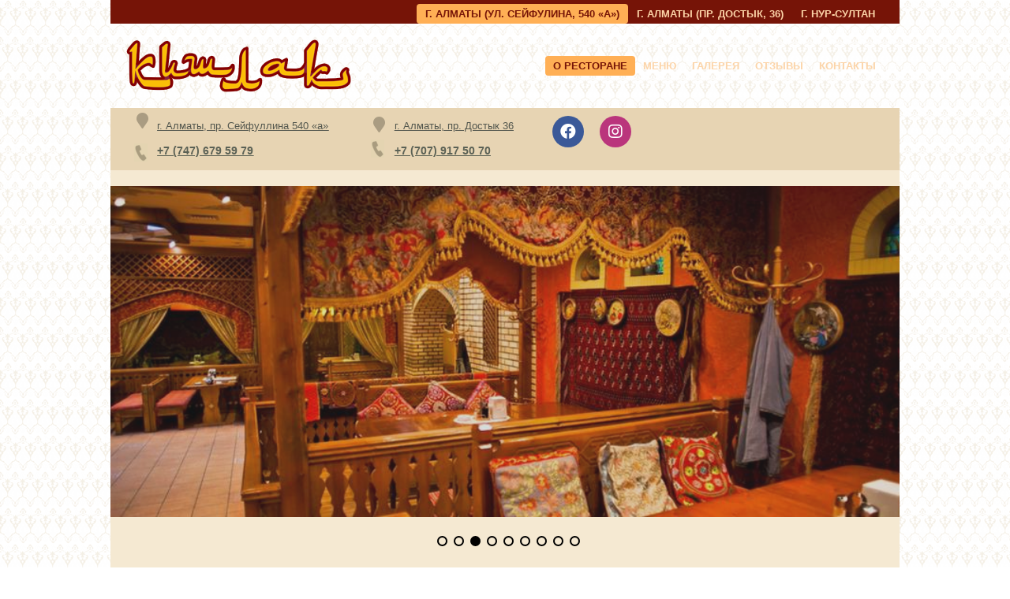

--- FILE ---
content_type: text/html; charset=UTF-8
request_url: https://kishlak.kz/
body_size: 29486
content:
<!doctype html><html lang="ru-RU"><head><meta charset="UTF-8"><meta name="viewport" content="width=device-width, initial-scale=1"><link rel="profile" href="http://gmpg.org/xfn/11"><meta name='robots' content='index, follow, max-image-preview:large, max-snippet:-1, max-video-preview:-1' /><style type='text/css'></style><link rel='stylesheet' id='jet-menu-hello-css' href='https://kishlak.kz/wp-content/cache/wmac/css/wmac_single_8e57921336bb5f390cb9b4db4a33e41f.css' type='text/css' media='all' /><link rel='stylesheet' id='wp-block-library-css' href='https://kishlak.kz/wp-includes/css/dist/block-library/style.min.css' type='text/css' media='all' /><link rel='stylesheet' id='hello-elementor-css' href='https://kishlak.kz/wp-content/themes/hello-elementor/style.min.css' type='text/css' media='all' /><title>Кишлак (Алматы-Сейфулина) - Ресторан восточной кухни в Алматы</title><link rel="canonical" href="https://kishlak.kz/" /><meta property="og:locale" content="ru_RU" /><meta property="og:type" content="website" /><meta property="og:title" content="Кишлак (Алматы-Сейфулина) - Ресторан восточной кухни в Алматы" /><meta property="og:description" content="Переступив порог колоритного ресторана «Кишлак», Вы сразу же попадаете в атмосферу  восточных сказок. В тени виноградников, чинар и карагачей расположилась кишлачная площадь, посреди которой звонко журчит арык с резвящимися в нем золотыми рыбками. Пройдя через площадь под кирпичной аркой, вы оказываетесь во внутреннем дворе, откуда открывается прекрасный вид на минареты древней Хивы. Здесь  особенно приятно [&hellip;]" /><meta property="og:url" content="https://kishlak.kz/" /><meta property="og:site_name" content="Ресторан восточной кухни в Алматы" /><meta property="article:modified_time" content="2021-03-18T11:02:04+00:00" /><meta property="og:image" content="https://kishlak.kz/wp-content/uploads/2021/02/odv_48.jpg" /><meta name="twitter:card" content="summary_large_image" /><meta name="twitter:label1" content="Примерное время для чтения" /><meta name="twitter:data1" content="3 минуты" /> <script type="application/ld+json" class="yoast-schema-graph">{"@context":"https://schema.org","@graph":[{"@type":"WebSite","@id":"https://kishlak.kz/#website","url":"https://kishlak.kz/","name":"Ресторан восточной кухни в Алматы","description":"«Кишлак»","potentialAction":[{"@type":"SearchAction","target":{"@type":"EntryPoint","urlTemplate":"https://kishlak.kz/?s={search_term_string}"},"query-input":"required name=search_term_string"}],"inLanguage":"ru-RU"},{"@type":"ImageObject","@id":"https://kishlak.kz/#primaryimage","inLanguage":"ru-RU","url":"https://kishlak.kz/wp-content/uploads/2021/02/odv_48.jpg","contentUrl":"https://kishlak.kz/wp-content/uploads/2021/02/odv_48.jpg","width":1600,"height":1066},{"@type":"WebPage","@id":"https://kishlak.kz/#webpage","url":"https://kishlak.kz/","name":"Кишлак (Алматы-Сейфулина) - Ресторан восточной кухни в Алматы","isPartOf":{"@id":"https://kishlak.kz/#website"},"primaryImageOfPage":{"@id":"https://kishlak.kz/#primaryimage"},"datePublished":"2021-02-16T11:32:14+00:00","dateModified":"2021-03-18T11:02:04+00:00","breadcrumb":{"@id":"https://kishlak.kz/#breadcrumb"},"inLanguage":"ru-RU","potentialAction":[{"@type":"ReadAction","target":["https://kishlak.kz/"]}]},{"@type":"BreadcrumbList","@id":"https://kishlak.kz/#breadcrumb","itemListElement":[{"@type":"ListItem","position":1,"name":"Главная страница"}]}]}</script> <link rel="alternate" type="application/rss+xml" title="Ресторан восточной кухни в Алматы &raquo; Лента" href="https://kishlak.kz/feed/" /><link rel='stylesheet' id='hello-elementor-theme-style-css' href='https://kishlak.kz/wp-content/themes/hello-elementor/theme.min.css' type='text/css' media='all' /><style id='classic-theme-styles-inline-css' type='text/css'>/*! This file is auto-generated */
.wp-block-button__link{color:#fff;background-color:#32373c;border-radius:9999px;box-shadow:none;text-decoration:none;padding:calc(.667em + 2px) calc(1.333em + 2px);font-size:1.125em}.wp-block-file__button{background:#32373c;color:#fff;text-decoration:none}</style><style id='global-styles-inline-css' type='text/css'>body{--wp--preset--color--black: #000000;--wp--preset--color--cyan-bluish-gray: #abb8c3;--wp--preset--color--white: #ffffff;--wp--preset--color--pale-pink: #f78da7;--wp--preset--color--vivid-red: #cf2e2e;--wp--preset--color--luminous-vivid-orange: #ff6900;--wp--preset--color--luminous-vivid-amber: #fcb900;--wp--preset--color--light-green-cyan: #7bdcb5;--wp--preset--color--vivid-green-cyan: #00d084;--wp--preset--color--pale-cyan-blue: #8ed1fc;--wp--preset--color--vivid-cyan-blue: #0693e3;--wp--preset--color--vivid-purple: #9b51e0;--wp--preset--gradient--vivid-cyan-blue-to-vivid-purple: linear-gradient(135deg,rgba(6,147,227,1) 0%,rgb(155,81,224) 100%);--wp--preset--gradient--light-green-cyan-to-vivid-green-cyan: linear-gradient(135deg,rgb(122,220,180) 0%,rgb(0,208,130) 100%);--wp--preset--gradient--luminous-vivid-amber-to-luminous-vivid-orange: linear-gradient(135deg,rgba(252,185,0,1) 0%,rgba(255,105,0,1) 100%);--wp--preset--gradient--luminous-vivid-orange-to-vivid-red: linear-gradient(135deg,rgba(255,105,0,1) 0%,rgb(207,46,46) 100%);--wp--preset--gradient--very-light-gray-to-cyan-bluish-gray: linear-gradient(135deg,rgb(238,238,238) 0%,rgb(169,184,195) 100%);--wp--preset--gradient--cool-to-warm-spectrum: linear-gradient(135deg,rgb(74,234,220) 0%,rgb(151,120,209) 20%,rgb(207,42,186) 40%,rgb(238,44,130) 60%,rgb(251,105,98) 80%,rgb(254,248,76) 100%);--wp--preset--gradient--blush-light-purple: linear-gradient(135deg,rgb(255,206,236) 0%,rgb(152,150,240) 100%);--wp--preset--gradient--blush-bordeaux: linear-gradient(135deg,rgb(254,205,165) 0%,rgb(254,45,45) 50%,rgb(107,0,62) 100%);--wp--preset--gradient--luminous-dusk: linear-gradient(135deg,rgb(255,203,112) 0%,rgb(199,81,192) 50%,rgb(65,88,208) 100%);--wp--preset--gradient--pale-ocean: linear-gradient(135deg,rgb(255,245,203) 0%,rgb(182,227,212) 50%,rgb(51,167,181) 100%);--wp--preset--gradient--electric-grass: linear-gradient(135deg,rgb(202,248,128) 0%,rgb(113,206,126) 100%);--wp--preset--gradient--midnight: linear-gradient(135deg,rgb(2,3,129) 0%,rgb(40,116,252) 100%);--wp--preset--font-size--small: 13px;--wp--preset--font-size--medium: 20px;--wp--preset--font-size--large: 36px;--wp--preset--font-size--x-large: 42px;--wp--preset--spacing--20: 0.44rem;--wp--preset--spacing--30: 0.67rem;--wp--preset--spacing--40: 1rem;--wp--preset--spacing--50: 1.5rem;--wp--preset--spacing--60: 2.25rem;--wp--preset--spacing--70: 3.38rem;--wp--preset--spacing--80: 5.06rem;--wp--preset--shadow--natural: 6px 6px 9px rgba(0, 0, 0, 0.2);--wp--preset--shadow--deep: 12px 12px 50px rgba(0, 0, 0, 0.4);--wp--preset--shadow--sharp: 6px 6px 0px rgba(0, 0, 0, 0.2);--wp--preset--shadow--outlined: 6px 6px 0px -3px rgba(255, 255, 255, 1), 6px 6px rgba(0, 0, 0, 1);--wp--preset--shadow--crisp: 6px 6px 0px rgba(0, 0, 0, 1);}:where(.is-layout-flex){gap: 0.5em;}:where(.is-layout-grid){gap: 0.5em;}body .is-layout-flex{display: flex;}body .is-layout-flex{flex-wrap: wrap;align-items: center;}body .is-layout-flex > *{margin: 0;}body .is-layout-grid{display: grid;}body .is-layout-grid > *{margin: 0;}:where(.wp-block-columns.is-layout-flex){gap: 2em;}:where(.wp-block-columns.is-layout-grid){gap: 2em;}:where(.wp-block-post-template.is-layout-flex){gap: 1.25em;}:where(.wp-block-post-template.is-layout-grid){gap: 1.25em;}.has-black-color{color: var(--wp--preset--color--black) !important;}.has-cyan-bluish-gray-color{color: var(--wp--preset--color--cyan-bluish-gray) !important;}.has-white-color{color: var(--wp--preset--color--white) !important;}.has-pale-pink-color{color: var(--wp--preset--color--pale-pink) !important;}.has-vivid-red-color{color: var(--wp--preset--color--vivid-red) !important;}.has-luminous-vivid-orange-color{color: var(--wp--preset--color--luminous-vivid-orange) !important;}.has-luminous-vivid-amber-color{color: var(--wp--preset--color--luminous-vivid-amber) !important;}.has-light-green-cyan-color{color: var(--wp--preset--color--light-green-cyan) !important;}.has-vivid-green-cyan-color{color: var(--wp--preset--color--vivid-green-cyan) !important;}.has-pale-cyan-blue-color{color: var(--wp--preset--color--pale-cyan-blue) !important;}.has-vivid-cyan-blue-color{color: var(--wp--preset--color--vivid-cyan-blue) !important;}.has-vivid-purple-color{color: var(--wp--preset--color--vivid-purple) !important;}.has-black-background-color{background-color: var(--wp--preset--color--black) !important;}.has-cyan-bluish-gray-background-color{background-color: var(--wp--preset--color--cyan-bluish-gray) !important;}.has-white-background-color{background-color: var(--wp--preset--color--white) !important;}.has-pale-pink-background-color{background-color: var(--wp--preset--color--pale-pink) !important;}.has-vivid-red-background-color{background-color: var(--wp--preset--color--vivid-red) !important;}.has-luminous-vivid-orange-background-color{background-color: var(--wp--preset--color--luminous-vivid-orange) !important;}.has-luminous-vivid-amber-background-color{background-color: var(--wp--preset--color--luminous-vivid-amber) !important;}.has-light-green-cyan-background-color{background-color: var(--wp--preset--color--light-green-cyan) !important;}.has-vivid-green-cyan-background-color{background-color: var(--wp--preset--color--vivid-green-cyan) !important;}.has-pale-cyan-blue-background-color{background-color: var(--wp--preset--color--pale-cyan-blue) !important;}.has-vivid-cyan-blue-background-color{background-color: var(--wp--preset--color--vivid-cyan-blue) !important;}.has-vivid-purple-background-color{background-color: var(--wp--preset--color--vivid-purple) !important;}.has-black-border-color{border-color: var(--wp--preset--color--black) !important;}.has-cyan-bluish-gray-border-color{border-color: var(--wp--preset--color--cyan-bluish-gray) !important;}.has-white-border-color{border-color: var(--wp--preset--color--white) !important;}.has-pale-pink-border-color{border-color: var(--wp--preset--color--pale-pink) !important;}.has-vivid-red-border-color{border-color: var(--wp--preset--color--vivid-red) !important;}.has-luminous-vivid-orange-border-color{border-color: var(--wp--preset--color--luminous-vivid-orange) !important;}.has-luminous-vivid-amber-border-color{border-color: var(--wp--preset--color--luminous-vivid-amber) !important;}.has-light-green-cyan-border-color{border-color: var(--wp--preset--color--light-green-cyan) !important;}.has-vivid-green-cyan-border-color{border-color: var(--wp--preset--color--vivid-green-cyan) !important;}.has-pale-cyan-blue-border-color{border-color: var(--wp--preset--color--pale-cyan-blue) !important;}.has-vivid-cyan-blue-border-color{border-color: var(--wp--preset--color--vivid-cyan-blue) !important;}.has-vivid-purple-border-color{border-color: var(--wp--preset--color--vivid-purple) !important;}.has-vivid-cyan-blue-to-vivid-purple-gradient-background{background: var(--wp--preset--gradient--vivid-cyan-blue-to-vivid-purple) !important;}.has-light-green-cyan-to-vivid-green-cyan-gradient-background{background: var(--wp--preset--gradient--light-green-cyan-to-vivid-green-cyan) !important;}.has-luminous-vivid-amber-to-luminous-vivid-orange-gradient-background{background: var(--wp--preset--gradient--luminous-vivid-amber-to-luminous-vivid-orange) !important;}.has-luminous-vivid-orange-to-vivid-red-gradient-background{background: var(--wp--preset--gradient--luminous-vivid-orange-to-vivid-red) !important;}.has-very-light-gray-to-cyan-bluish-gray-gradient-background{background: var(--wp--preset--gradient--very-light-gray-to-cyan-bluish-gray) !important;}.has-cool-to-warm-spectrum-gradient-background{background: var(--wp--preset--gradient--cool-to-warm-spectrum) !important;}.has-blush-light-purple-gradient-background{background: var(--wp--preset--gradient--blush-light-purple) !important;}.has-blush-bordeaux-gradient-background{background: var(--wp--preset--gradient--blush-bordeaux) !important;}.has-luminous-dusk-gradient-background{background: var(--wp--preset--gradient--luminous-dusk) !important;}.has-pale-ocean-gradient-background{background: var(--wp--preset--gradient--pale-ocean) !important;}.has-electric-grass-gradient-background{background: var(--wp--preset--gradient--electric-grass) !important;}.has-midnight-gradient-background{background: var(--wp--preset--gradient--midnight) !important;}.has-small-font-size{font-size: var(--wp--preset--font-size--small) !important;}.has-medium-font-size{font-size: var(--wp--preset--font-size--medium) !important;}.has-large-font-size{font-size: var(--wp--preset--font-size--large) !important;}.has-x-large-font-size{font-size: var(--wp--preset--font-size--x-large) !important;}
.wp-block-navigation a:where(:not(.wp-element-button)){color: inherit;}
:where(.wp-block-post-template.is-layout-flex){gap: 1.25em;}:where(.wp-block-post-template.is-layout-grid){gap: 1.25em;}
:where(.wp-block-columns.is-layout-flex){gap: 2em;}:where(.wp-block-columns.is-layout-grid){gap: 2em;}
.wp-block-pullquote{font-size: 1.5em;line-height: 1.6;}</style><link rel='stylesheet' id='font-awesome-all-css' href='https://kishlak.kz/wp-content/plugins/jet-menu/assets/public/lib/font-awesome/css/all.min.css' type='text/css' media='all' /><link rel='stylesheet' id='font-awesome-v4-shims-css' href='https://kishlak.kz/wp-content/plugins/jet-menu/assets/public/lib/font-awesome/css/v4-shims.min.css' type='text/css' media='all' /><link rel='stylesheet' id='jet-menu-public-styles-css' href='https://kishlak.kz/wp-content/cache/wmac/css/wmac_single_b0d540a026189aa0782d71c6931dfe02.css' type='text/css' media='all' /><link rel='stylesheet' id='jet-blocks-css' href='https://kishlak.kz/wp-content/cache/wmac/css/wmac_single_0e989587d4648cce36df1bb243bd6475.css' type='text/css' media='all' /><link rel='stylesheet' id='jet-elements-css' href='https://kishlak.kz/wp-content/cache/wmac/css/wmac_single_634d102985cc9a25656a9035788c7f66.css' type='text/css' media='all' /><link rel='stylesheet' id='jet-elements-skin-css' href='https://kishlak.kz/wp-content/cache/wmac/css/wmac_single_2bf6f537a17d693930bac4d3c27d4c8c.css' type='text/css' media='all' /><link rel='stylesheet' id='elementor-icons-css' href='https://kishlak.kz/wp-content/plugins/elementor/assets/lib/eicons/css/elementor-icons.min.css' type='text/css' media='all' /><link rel='stylesheet' id='elementor-frontend-legacy-css' href='https://kishlak.kz/wp-content/plugins/elementor/assets/css/frontend-legacy.min.css' type='text/css' media='all' /><link rel='stylesheet' id='elementor-frontend-css' href='https://kishlak.kz/wp-content/plugins/elementor/assets/css/frontend.min.css' type='text/css' media='all' /><link rel='stylesheet' id='elementor-post-7-css' href='https://kishlak.kz/wp-content/cache/wmac/css/wmac_single_e913ef640992ff5c8d6ba235c6c95c05.css' type='text/css' media='all' /><link rel='stylesheet' id='elementor-pro-css' href='https://kishlak.kz/wp-content/plugins/elementor-pro/assets/css/frontend.min.css' type='text/css' media='all' /><link rel='stylesheet' id='jet-tabs-frontend-css' href='https://kishlak.kz/wp-content/cache/wmac/css/wmac_single_4218f7944eba7985427fe2900c6e1840.css' type='text/css' media='all' /><link rel='stylesheet' id='jet-tricks-frontend-css' href='https://kishlak.kz/wp-content/cache/wmac/css/wmac_single_89adfb44f4606706a1bf0c3e04e01fa1.css' type='text/css' media='all' /><link rel='stylesheet' id='elementor-global-css' href='https://kishlak.kz/wp-content/cache/wmac/css/wmac_single_61de9680df6f80c0b9dcbba430df47d5.css' type='text/css' media='all' /><link rel='stylesheet' id='elementor-post-62-css' href='https://kishlak.kz/wp-content/cache/wmac/css/wmac_single_7820bea0c258bb2a3f81dca840fd488b.css' type='text/css' media='all' /><link rel='stylesheet' id='elementor-post-77-css' href='https://kishlak.kz/wp-content/cache/wmac/css/wmac_single_7560ea1d5bc45c642a1abac501a91b36.css' type='text/css' media='all' /><link rel='stylesheet' id='elementor-post-100-css' href='https://kishlak.kz/wp-content/cache/wmac/css/wmac_single_9508a1c3d2baaa838583158fa249d858.css' type='text/css' media='all' /><link rel='stylesheet' id='elementor-post-2634-css' href='https://kishlak.kz/wp-content/cache/wmac/css/wmac_single_228f0d8511298186fa9e64d6a501c12f.css' type='text/css' media='all' /><link rel='stylesheet' id='elementor-post-1634-css' href='https://kishlak.kz/wp-content/cache/wmac/css/wmac_single_4d27a916acab9e1cb0c6401ac5dd448e.css' type='text/css' media='all' /><link rel='stylesheet' id='elementor-post-1580-css' href='https://kishlak.kz/wp-content/cache/wmac/css/wmac_single_d42e32c3ffcbe34a4c2a8b7fa4174d16.css' type='text/css' media='all' /><link rel='stylesheet' id='elementor-post-1584-css' href='https://kishlak.kz/wp-content/cache/wmac/css/wmac_single_b89a53fcacc1a7a3072b843b99536e00.css' type='text/css' media='all' /><link rel='stylesheet' id='elementor-post-1588-css' href='https://kishlak.kz/wp-content/cache/wmac/css/wmac_single_3f9e419229b159f728b750faf85528e5.css' type='text/css' media='all' /><link rel='stylesheet' id='elementor-post-1592-css' href='https://kishlak.kz/wp-content/cache/wmac/css/wmac_single_2a5778cb2f5198e695b3f7657c863f4e.css' type='text/css' media='all' /><link rel='stylesheet' id='elementor-post-1596-css' href='https://kishlak.kz/wp-content/cache/wmac/css/wmac_single_e6bfec247fac6592b5c283e475e76650.css' type='text/css' media='all' /><link rel='stylesheet' id='elementor-post-1600-css' href='https://kishlak.kz/wp-content/cache/wmac/css/wmac_single_70a0eb6b0f273fd68f15644be90f5ee1.css' type='text/css' media='all' /><link rel='stylesheet' id='elementor-post-1605-css' href='https://kishlak.kz/wp-content/cache/wmac/css/wmac_single_97f36265b42ff6f3e776832505be6234.css' type='text/css' media='all' /><link rel='stylesheet' id='elementor-post-1610-css' href='https://kishlak.kz/wp-content/cache/wmac/css/wmac_single_43e235520861d1dfc95c527218587bb5.css' type='text/css' media='all' /><link rel='stylesheet' id='elementor-post-1615-css' href='https://kishlak.kz/wp-content/cache/wmac/css/wmac_single_64c22ae927615f04b90aa4e8a2c3fef5.css' type='text/css' media='all' /><link rel='stylesheet' id='elementor-post-1619-css' href='https://kishlak.kz/wp-content/cache/wmac/css/wmac_single_2ba1e59b789dd6b5a0cf91190fc792c7.css' type='text/css' media='all' /><link rel='stylesheet' id='elementor-post-1624-css' href='https://kishlak.kz/wp-content/cache/wmac/css/wmac_single_eacb1b99c4c218d954a6f4df4bf1fbd2.css' type='text/css' media='all' /><link rel='stylesheet' id='elementor-post-1629-css' href='https://kishlak.kz/wp-content/cache/wmac/css/wmac_single_31fc17c86bbccc633309e4c56505eb21.css' type='text/css' media='all' /><link rel='stylesheet' id='elementor-post-1639-css' href='https://kishlak.kz/wp-content/cache/wmac/css/wmac_single_7e6292d0c27a9868c1545ed1cd290023.css' type='text/css' media='all' /><link rel='stylesheet' id='elementor-post-1570-css' href='https://kishlak.kz/wp-content/cache/wmac/css/wmac_single_1a428f127b214bc37773455c0e2008a1.css' type='text/css' media='all' /><link rel='stylesheet' id='elementor-post-1644-css' href='https://kishlak.kz/wp-content/cache/wmac/css/wmac_single_c7c515bf1c28c46bd15b68f8ef9bd6b2.css' type='text/css' media='all' /><link rel='stylesheet' id='elementor-post-1649-css' href='https://kishlak.kz/wp-content/cache/wmac/css/wmac_single_372e6477864f951cdcd687e18c80aa00.css' type='text/css' media='all' /><link rel='stylesheet' id='elementor-post-1653-css' href='https://kishlak.kz/wp-content/cache/wmac/css/wmac_single_74b362f018687622587be8327933dc98.css' type='text/css' media='all' /><link rel='stylesheet' id='elementor-post-1657-css' href='https://kishlak.kz/wp-content/cache/wmac/css/wmac_single_e6d5fe1b7bf21faeea9420b5ad2fd1f1.css' type='text/css' media='all' /><link rel='stylesheet' id='elementor-post-1662-css' href='https://kishlak.kz/wp-content/cache/wmac/css/wmac_single_de8b0bd2ad98d2d452e1e18563666802.css' type='text/css' media='all' /><link rel='stylesheet' id='elementor-post-1666-css' href='https://kishlak.kz/wp-content/cache/wmac/css/wmac_single_2ad343168d563a765e70c4acfbf2f6aa.css' type='text/css' media='all' /><link rel='stylesheet' id='elementor-post-1671-css' href='https://kishlak.kz/wp-content/cache/wmac/css/wmac_single_997a550e8c79290b676c60343fde4fba.css' type='text/css' media='all' /><link rel='stylesheet' id='elementor-post-1676-css' href='https://kishlak.kz/wp-content/cache/wmac/css/wmac_single_cb6fec93f03c92ccfabe67d5cd77939e.css' type='text/css' media='all' /><link rel='stylesheet' id='elementor-post-1681-css' href='https://kishlak.kz/wp-content/cache/wmac/css/wmac_single_1e38fcf3d671bbc4a4ece95e6749b5af.css' type='text/css' media='all' /><link rel='stylesheet' id='elementor-post-1685-css' href='https://kishlak.kz/wp-content/cache/wmac/css/wmac_single_33c78f42b27271a7116a5c60d0aa70db.css' type='text/css' media='all' /><link rel='stylesheet' id='elementor-post-1690-css' href='https://kishlak.kz/wp-content/cache/wmac/css/wmac_single_6e83931dc509a50fe9b556bbb92274ce.css' type='text/css' media='all' /><link rel='stylesheet' id='elementor-post-1695-css' href='https://kishlak.kz/wp-content/cache/wmac/css/wmac_single_8f052f0f106aabc7773ee638ad822dca.css' type='text/css' media='all' /><link rel='stylesheet' id='elementor-post-1574-css' href='https://kishlak.kz/wp-content/cache/wmac/css/wmac_single_d4deea254bc2e3f91835f5fd632feceb.css' type='text/css' media='all' /><link rel='stylesheet' id='elementor-post-1566-css' href='https://kishlak.kz/wp-content/cache/wmac/css/wmac_single_26309f99e59b11f82da3baa73dd14183.css' type='text/css' media='all' /><link rel='stylesheet' id='elementor-post-1703-css' href='https://kishlak.kz/wp-content/cache/wmac/css/wmac_single_acd79ea28663d5d68a7511f73bbc6e47.css' type='text/css' media='all' /><link rel='stylesheet' id='elementor-post-1491-css' href='https://kishlak.kz/wp-content/cache/wmac/css/wmac_single_7e94b5e06049bd0a1d286f6f62298da9.css' type='text/css' media='all' /><link rel='stylesheet' id='elementor-post-1433-css' href='https://kishlak.kz/wp-content/cache/wmac/css/wmac_single_7910f94395112e7422adef8aebb2b002.css' type='text/css' media='all' /><link rel='stylesheet' id='elementor-post-1437-css' href='https://kishlak.kz/wp-content/cache/wmac/css/wmac_single_95d89267a2dbc1baf6bf99bf844a2968.css' type='text/css' media='all' /><link rel='stylesheet' id='elementor-post-1441-css' href='https://kishlak.kz/wp-content/cache/wmac/css/wmac_single_dabaeb892aa595dbf1cffbfc3207d75c.css' type='text/css' media='all' /><link rel='stylesheet' id='elementor-post-1445-css' href='https://kishlak.kz/wp-content/cache/wmac/css/wmac_single_80d5bacc300d79d62613f085000765de.css' type='text/css' media='all' /><link rel='stylesheet' id='elementor-post-1449-css' href='https://kishlak.kz/wp-content/cache/wmac/css/wmac_single_7df02a2db8fd7f7a6509001f0bb937e6.css' type='text/css' media='all' /><link rel='stylesheet' id='elementor-post-1454-css' href='https://kishlak.kz/wp-content/cache/wmac/css/wmac_single_b5070d7a3d8b646729efc5ead9efc0de.css' type='text/css' media='all' /><link rel='stylesheet' id='elementor-post-1459-css' href='https://kishlak.kz/wp-content/cache/wmac/css/wmac_single_e41dff5ce622b67cdd051ffd72ef9d24.css' type='text/css' media='all' /><link rel='stylesheet' id='elementor-post-1464-css' href='https://kishlak.kz/wp-content/cache/wmac/css/wmac_single_c9b6844a9afeae4f4f64ceabc67fef81.css' type='text/css' media='all' /><link rel='stylesheet' id='elementor-post-1469-css' href='https://kishlak.kz/wp-content/cache/wmac/css/wmac_single_a638dd21b21f4f15a9c8becf0825de34.css' type='text/css' media='all' /><link rel='stylesheet' id='elementor-post-1475-css' href='https://kishlak.kz/wp-content/cache/wmac/css/wmac_single_ae2be3b448907591a0405392e07b5524.css' type='text/css' media='all' /><link rel='stylesheet' id='elementor-post-1482-css' href='https://kishlak.kz/wp-content/cache/wmac/css/wmac_single_e8fb7c0bef9c1b0261bee79cef3fa4bc.css' type='text/css' media='all' /><link rel='stylesheet' id='elementor-post-1487-css' href='https://kishlak.kz/wp-content/cache/wmac/css/wmac_single_1d2579de464e699c9612ecfa5a0d2f5a.css' type='text/css' media='all' /><link rel='stylesheet' id='elementor-post-1496-css' href='https://kishlak.kz/wp-content/cache/wmac/css/wmac_single_78a1a25d5afc618cae64f711c11eaf0d.css' type='text/css' media='all' /><link rel='stylesheet' id='elementor-post-1562-css' href='https://kishlak.kz/wp-content/cache/wmac/css/wmac_single_26ebef266c64ebfa4575271df7bb6384.css' type='text/css' media='all' /><link rel='stylesheet' id='elementor-post-1501-css' href='https://kishlak.kz/wp-content/cache/wmac/css/wmac_single_7b2cdda7eef2bb27412d8bda893acc49.css' type='text/css' media='all' /><link rel='stylesheet' id='elementor-post-1506-css' href='https://kishlak.kz/wp-content/cache/wmac/css/wmac_single_5e6b0c784c683cda309e5b89e930d45d.css' type='text/css' media='all' /><link rel='stylesheet' id='elementor-post-1510-css' href='https://kishlak.kz/wp-content/cache/wmac/css/wmac_single_0c2277be249e114325519e631073de45.css' type='text/css' media='all' /><link rel='stylesheet' id='elementor-post-1515-css' href='https://kishlak.kz/wp-content/cache/wmac/css/wmac_single_21bc3e8665171b9b57bd0d03b070d2ff.css' type='text/css' media='all' /><link rel='stylesheet' id='elementor-post-1521-css' href='https://kishlak.kz/wp-content/cache/wmac/css/wmac_single_c8e80f101e7dfea4899afc18978c89f1.css' type='text/css' media='all' /><link rel='stylesheet' id='elementor-post-1525-css' href='https://kishlak.kz/wp-content/cache/wmac/css/wmac_single_4ea75ae3ba026a7d77593c446fe00073.css' type='text/css' media='all' /><link rel='stylesheet' id='elementor-post-1530-css' href='https://kishlak.kz/wp-content/cache/wmac/css/wmac_single_a324ce097e3db9682865028deafa0bc0.css' type='text/css' media='all' /><link rel='stylesheet' id='elementor-post-1534-css' href='https://kishlak.kz/wp-content/cache/wmac/css/wmac_single_f61646d06a8b7f6f0272ee88e207cd7b.css' type='text/css' media='all' /><link rel='stylesheet' id='elementor-post-1539-css' href='https://kishlak.kz/wp-content/cache/wmac/css/wmac_single_3c1e774358e2d3d65caf752bf7f2b587.css' type='text/css' media='all' /><link rel='stylesheet' id='elementor-post-1543-css' href='https://kishlak.kz/wp-content/cache/wmac/css/wmac_single_90f354a3ecd20abbda8cfdbcce151dd9.css' type='text/css' media='all' /><link rel='stylesheet' id='elementor-post-1548-css' href='https://kishlak.kz/wp-content/cache/wmac/css/wmac_single_4fd2102a23c199fd06f8704117bd306f.css' type='text/css' media='all' /><link rel='stylesheet' id='elementor-post-1552-css' href='https://kishlak.kz/wp-content/cache/wmac/css/wmac_single_e70d1e75a0d8356a9720c92f7063d949.css' type='text/css' media='all' /><link rel='stylesheet' id='elementor-post-1557-css' href='https://kishlak.kz/wp-content/cache/wmac/css/wmac_single_be788843a3e5b31d4b70266400d7967c.css' type='text/css' media='all' /><link rel='stylesheet' id='elementor-post-1699-css' href='https://kishlak.kz/wp-content/cache/wmac/css/wmac_single_d4eb0e27adf1ded20951f74368d25b57.css' type='text/css' media='all' /><link rel='stylesheet' id='elementor-post-1707-css' href='https://kishlak.kz/wp-content/cache/wmac/css/wmac_single_c40595b36268d6b98fb3186b99ce3c03.css' type='text/css' media='all' /><link rel='stylesheet' id='elementor-post-2629-css' href='https://kishlak.kz/wp-content/cache/wmac/css/wmac_single_ad941bc43e4d4bbb9b633a906009d7a8.css' type='text/css' media='all' /><link rel='stylesheet' id='elementor-post-2214-css' href='https://kishlak.kz/wp-content/cache/wmac/css/wmac_single_08e87db81f838e49544c51ba7f3fa5b7.css' type='text/css' media='all' /><link rel='stylesheet' id='elementor-post-2161-css' href='https://kishlak.kz/wp-content/cache/wmac/css/wmac_single_26ebfe9101aa515532479897970e88bb.css' type='text/css' media='all' /><link rel='stylesheet' id='elementor-post-2165-css' href='https://kishlak.kz/wp-content/cache/wmac/css/wmac_single_c6890d6451c302f506929c4293753938.css' type='text/css' media='all' /><link rel='stylesheet' id='elementor-post-2169-css' href='https://kishlak.kz/wp-content/cache/wmac/css/wmac_single_1bf7c1882d01547b13b795a8d0027749.css' type='text/css' media='all' /><link rel='stylesheet' id='elementor-post-2173-css' href='https://kishlak.kz/wp-content/cache/wmac/css/wmac_single_6412542a0b3ac64da99abda1f8705ba6.css' type='text/css' media='all' /><link rel='stylesheet' id='elementor-post-2180-css' href='https://kishlak.kz/wp-content/cache/wmac/css/wmac_single_21bda2fcbb3a776dcebae0c2cf84c1af.css' type='text/css' media='all' /><link rel='stylesheet' id='elementor-post-2184-css' href='https://kishlak.kz/wp-content/cache/wmac/css/wmac_single_c695d9d07a6c8edcf46c46287cb2d6a3.css' type='text/css' media='all' /><link rel='stylesheet' id='elementor-post-2188-css' href='https://kishlak.kz/wp-content/cache/wmac/css/wmac_single_1d7f16fed6bca5128e74d585436c9674.css' type='text/css' media='all' /><link rel='stylesheet' id='elementor-post-2193-css' href='https://kishlak.kz/wp-content/cache/wmac/css/wmac_single_7ee9654960a8577eea9c4dfffc53db08.css' type='text/css' media='all' /><link rel='stylesheet' id='elementor-post-2197-css' href='https://kishlak.kz/wp-content/cache/wmac/css/wmac_single_6572988dfb7a1d6e11e95c3fe726a0de.css' type='text/css' media='all' /><link rel='stylesheet' id='elementor-post-2202-css' href='https://kishlak.kz/wp-content/cache/wmac/css/wmac_single_c6955296ca2b3764f365fd9ab7a7a164.css' type='text/css' media='all' /><link rel='stylesheet' id='elementor-post-2206-css' href='https://kishlak.kz/wp-content/cache/wmac/css/wmac_single_601f7fd18c3eeb5e5cb92dcffb0479c5.css' type='text/css' media='all' /><link rel='stylesheet' id='elementor-post-2210-css' href='https://kishlak.kz/wp-content/cache/wmac/css/wmac_single_fdef13f32346134136f371940291cda1.css' type='text/css' media='all' /><link rel='stylesheet' id='elementor-post-2218-css' href='https://kishlak.kz/wp-content/cache/wmac/css/wmac_single_0ba2a2bcca24d5e6c622bfefa0f9d3c4.css' type='text/css' media='all' /><link rel='stylesheet' id='elementor-post-2153-css' href='https://kishlak.kz/wp-content/cache/wmac/css/wmac_single_1bf415d55615622164c873c761411dd3.css' type='text/css' media='all' /><link rel='stylesheet' id='elementor-post-2222-css' href='https://kishlak.kz/wp-content/cache/wmac/css/wmac_single_8cd1121bfa599feab9e3af5f28c93408.css' type='text/css' media='all' /><link rel='stylesheet' id='elementor-post-2226-css' href='https://kishlak.kz/wp-content/cache/wmac/css/wmac_single_06968e59abe02511f879d3876d100ef9.css' type='text/css' media='all' /><link rel='stylesheet' id='elementor-post-2230-css' href='https://kishlak.kz/wp-content/cache/wmac/css/wmac_single_83c61936bc01e3088e2d4354c9d7b8b9.css' type='text/css' media='all' /><link rel='stylesheet' id='elementor-post-2236-css' href='https://kishlak.kz/wp-content/cache/wmac/css/wmac_single_082b384f2de4b9b2cc81e4c11f22382f.css' type='text/css' media='all' /><link rel='stylesheet' id='elementor-post-2243-css' href='https://kishlak.kz/wp-content/cache/wmac/css/wmac_single_d7ad99d08883e139bc89f68e40748c2d.css' type='text/css' media='all' /><link rel='stylesheet' id='elementor-post-2248-css' href='https://kishlak.kz/wp-content/cache/wmac/css/wmac_single_c993e42ce93c3a091f41bec7cf319438.css' type='text/css' media='all' /><link rel='stylesheet' id='elementor-post-2578-css' href='https://kishlak.kz/wp-content/cache/wmac/css/wmac_single_01df37b780d43e9233a7c95179a5af00.css' type='text/css' media='all' /><link rel='stylesheet' id='elementor-post-2585-css' href='https://kishlak.kz/wp-content/cache/wmac/css/wmac_single_6bf823c0303e0ded218b21536775707d.css' type='text/css' media='all' /><link rel='stylesheet' id='elementor-post-2589-css' href='https://kishlak.kz/wp-content/cache/wmac/css/wmac_single_d5eaa68d4bb0d370461d79c1154ad7e7.css' type='text/css' media='all' /><link rel='stylesheet' id='elementor-post-2595-css' href='https://kishlak.kz/wp-content/cache/wmac/css/wmac_single_42763d591b8621081e3203bcc7c0d522.css' type='text/css' media='all' /><link rel='stylesheet' id='elementor-post-2600-css' href='https://kishlak.kz/wp-content/cache/wmac/css/wmac_single_b1b259afad0f8e44c05402a59944db07.css' type='text/css' media='all' /><link rel='stylesheet' id='elementor-post-2625-css' href='https://kishlak.kz/wp-content/cache/wmac/css/wmac_single_84c2aa0c2f4bfb10dc8c7bd6e1e66676.css' type='text/css' media='all' /><link rel='stylesheet' id='elementor-post-2157-css' href='https://kishlak.kz/wp-content/cache/wmac/css/wmac_single_991becaabd03948329ce22296c683ada.css' type='text/css' media='all' /><link rel='stylesheet' id='elementor-post-2149-css' href='https://kishlak.kz/wp-content/cache/wmac/css/wmac_single_ef3c72ab981984fa85f75071b7d48fe9.css' type='text/css' media='all' /><link rel='stylesheet' id='elementor-post-1711-css' href='https://kishlak.kz/wp-content/cache/wmac/css/wmac_single_6e691dfcced6858b84bdddf4c8c9e124.css' type='text/css' media='all' /><link rel='stylesheet' id='elementor-post-2079-css' href='https://kishlak.kz/wp-content/cache/wmac/css/wmac_single_c0aacfe1d1e65dfe0ab4d4891d32e8eb.css' type='text/css' media='all' /><link rel='stylesheet' id='elementor-post-1715-css' href='https://kishlak.kz/wp-content/cache/wmac/css/wmac_single_90980f0352c0d90c32df065c85d42364.css' type='text/css' media='all' /><link rel='stylesheet' id='elementor-post-1720-css' href='https://kishlak.kz/wp-content/cache/wmac/css/wmac_single_2547e543f9247a9e9a664610c5c5af49.css' type='text/css' media='all' /><link rel='stylesheet' id='elementor-post-1731-css' href='https://kishlak.kz/wp-content/cache/wmac/css/wmac_single_e25a157f2d99b715161b410946a3d06c.css' type='text/css' media='all' /><link rel='stylesheet' id='elementor-post-1737-css' href='https://kishlak.kz/wp-content/cache/wmac/css/wmac_single_fa4407aeac1c8f5d30dd6e5c14a0b0d3.css' type='text/css' media='all' /><link rel='stylesheet' id='elementor-post-1742-css' href='https://kishlak.kz/wp-content/cache/wmac/css/wmac_single_e466fe8acd9a6c7a1102f1151922a3b4.css' type='text/css' media='all' /><link rel='stylesheet' id='elementor-post-1746-css' href='https://kishlak.kz/wp-content/cache/wmac/css/wmac_single_30cc00b27baeac6c4d25ff0eda9a7f46.css' type='text/css' media='all' /><link rel='stylesheet' id='elementor-post-1750-css' href='https://kishlak.kz/wp-content/cache/wmac/css/wmac_single_7208580e63255d086dde73f0337d23d7.css' type='text/css' media='all' /><link rel='stylesheet' id='elementor-post-1756-css' href='https://kishlak.kz/wp-content/cache/wmac/css/wmac_single_58be9d7fd99c50b7e4bb205a1a7d94af.css' type='text/css' media='all' /><link rel='stylesheet' id='elementor-post-1760-css' href='https://kishlak.kz/wp-content/cache/wmac/css/wmac_single_ad35102d793c2ef90fc8ab2e84e09668.css' type='text/css' media='all' /><link rel='stylesheet' id='elementor-post-2067-css' href='https://kishlak.kz/wp-content/cache/wmac/css/wmac_single_b417d92f49d624bad41f8f00df03a20c.css' type='text/css' media='all' /><link rel='stylesheet' id='elementor-post-2071-css' href='https://kishlak.kz/wp-content/cache/wmac/css/wmac_single_b20f4e91f4080938996c08ede472af68.css' type='text/css' media='all' /><link rel='stylesheet' id='elementor-post-2075-css' href='https://kishlak.kz/wp-content/cache/wmac/css/wmac_single_786df0f09b1039e462305873b1738f96.css' type='text/css' media='all' /><link rel='stylesheet' id='elementor-post-2083-css' href='https://kishlak.kz/wp-content/cache/wmac/css/wmac_single_246fc23af5d207311b52ec5b8d17a7fe.css' type='text/css' media='all' /><link rel='stylesheet' id='elementor-post-2143-css' href='https://kishlak.kz/wp-content/cache/wmac/css/wmac_single_48d1592658a6dbd4a48991674edc9843.css' type='text/css' media='all' /><link rel='stylesheet' id='elementor-post-2087-css' href='https://kishlak.kz/wp-content/cache/wmac/css/wmac_single_32905ad66f6295927b41277353ad9a7d.css' type='text/css' media='all' /><link rel='stylesheet' id='elementor-post-2091-css' href='https://kishlak.kz/wp-content/cache/wmac/css/wmac_single_a55e7fb20c0488a0622512538a98f9db.css' type='text/css' media='all' /><link rel='stylesheet' id='elementor-post-2095-css' href='https://kishlak.kz/wp-content/cache/wmac/css/wmac_single_e68c15fa73ac3d196bf5e36e255a4e78.css' type='text/css' media='all' /><link rel='stylesheet' id='elementor-post-2100-css' href='https://kishlak.kz/wp-content/cache/wmac/css/wmac_single_114e78525d5544c12f640472ef37b3ea.css' type='text/css' media='all' /><link rel='stylesheet' id='elementor-post-2104-css' href='https://kishlak.kz/wp-content/cache/wmac/css/wmac_single_b41469f93cdf8cd701956025713d5109.css' type='text/css' media='all' /><link rel='stylesheet' id='elementor-post-2108-css' href='https://kishlak.kz/wp-content/cache/wmac/css/wmac_single_e3c3ac890398cdd034680263e1e4a407.css' type='text/css' media='all' /><link rel='stylesheet' id='elementor-post-2112-css' href='https://kishlak.kz/wp-content/cache/wmac/css/wmac_single_a70ff08909bc41c64888e7b2ab8f4100.css' type='text/css' media='all' /><link rel='stylesheet' id='elementor-post-2117-css' href='https://kishlak.kz/wp-content/cache/wmac/css/wmac_single_a7fee9e98888587a802b5214ed89ffb3.css' type='text/css' media='all' /><link rel='stylesheet' id='elementor-post-2121-css' href='https://kishlak.kz/wp-content/cache/wmac/css/wmac_single_3b021f122063b076f3864250101f26c8.css' type='text/css' media='all' /><link rel='stylesheet' id='elementor-post-2125-css' href='https://kishlak.kz/wp-content/cache/wmac/css/wmac_single_17d62520ed56259c194cf9011fe4ed86.css' type='text/css' media='all' /><link rel='stylesheet' id='elementor-post-2130-css' href='https://kishlak.kz/wp-content/cache/wmac/css/wmac_single_0b6cd4bf638bfdb708c368a9a6105561.css' type='text/css' media='all' /><link rel='stylesheet' id='elementor-post-2135-css' href='https://kishlak.kz/wp-content/cache/wmac/css/wmac_single_88bc4c6f0dd974e8ebbb8ba1eb0e5fff.css' type='text/css' media='all' /><link rel='stylesheet' id='elementor-post-2139-css' href='https://kishlak.kz/wp-content/cache/wmac/css/wmac_single_6fcefd8b939e9dfa5e7c6ef347ee0911.css' type='text/css' media='all' /><link rel='stylesheet' id='elementor-post-744-css' href='https://kishlak.kz/wp-content/cache/wmac/css/wmac_single_4728aee6daf54a1ffdfa99ab6ed1e3bb.css' type='text/css' media='all' /><link rel='stylesheet' id='google-fonts-1-css' href='https://fonts.googleapis.com/css?family=Roboto%3A100%2C100italic%2C200%2C200italic%2C300%2C300italic%2C400%2C400italic%2C500%2C500italic%2C600%2C600italic%2C700%2C700italic%2C800%2C800italic%2C900%2C900italic%7CRoboto+Slab%3A100%2C100italic%2C200%2C200italic%2C300%2C300italic%2C400%2C400italic%2C500%2C500italic%2C600%2C600italic%2C700%2C700italic%2C800%2C800italic%2C900%2C900italic&#038;display=auto&#038;subset=cyrillic' type='text/css' media='all' /><link rel='stylesheet' id='elementor-icons-shared-0-css' href='https://kishlak.kz/wp-content/plugins/elementor/assets/lib/font-awesome/css/fontawesome.min.css' type='text/css' media='all' /><link rel='stylesheet' id='elementor-icons-fa-solid-css' href='https://kishlak.kz/wp-content/plugins/elementor/assets/lib/font-awesome/css/solid.min.css' type='text/css' media='all' /><link rel='stylesheet' id='elementor-icons-fa-brands-css' href='https://kishlak.kz/wp-content/plugins/elementor/assets/lib/font-awesome/css/brands.min.css' type='text/css' media='all' /> <script type="text/javascript" src="https://kishlak.kz/wp-includes/js/jquery/jquery.min.js" id="jquery-core-js"></script> <script type="text/javascript" src="https://kishlak.kz/wp-includes/js/jquery/jquery-migrate.min.js" id="jquery-migrate-js"></script> <link rel="https://api.w.org/" href="https://kishlak.kz/wp-json/" /><link rel="alternate" type="application/json" href="https://kishlak.kz/wp-json/wp/v2/pages/62" /><link rel="alternate" type="application/json+oembed" href="https://kishlak.kz/wp-json/oembed/1.0/embed?url=https%3A%2F%2Fkishlak.kz%2F" /><link rel="alternate" type="text/xml+oembed" href="https://kishlak.kz/wp-json/oembed/1.0/embed?url=https%3A%2F%2Fkishlak.kz%2F&#038;format=xml" /><link rel="icon" href="https://kishlak.kz/wp-content/uploads/2021/02/cropped-k-32x32.png" sizes="32x32" /><link rel="icon" href="https://kishlak.kz/wp-content/uploads/2021/02/cropped-k-192x192.png" sizes="192x192" /><link rel="apple-touch-icon" href="https://kishlak.kz/wp-content/uploads/2021/02/cropped-k-180x180.png" /><meta name="msapplication-TileImage" content="https://kishlak.kz/wp-content/uploads/2021/02/cropped-k-270x270.png" /><style type="text/css" id="wp-custom-css">body {
	background: url(https://kishlak.kz/wp-content/uploads/2021/02/bg.png) repeat;
}
.elementor-element-d4c4e60 p {
	    font-family: -apple-system,BlinkMacSystemFont,Segoe UI,Roboto,Helvetica Neue,Arial,Noto Sans,sans-serif !important;
	font-size: 30px !important;
}
.elementor-location-popup p {
	    font-family: -apple-system,BlinkMacSystemFont,Segoe UI,Roboto,Helvetica Neue,Arial,Noto Sans,sans-serif !important;
	font-size: 20px !important;
}
.elementor-element-06e2a77 p {
	    font-family: -apple-system,BlinkMacSystemFont,Segoe UI,Roboto,Helvetica Neue,Arial,Noto Sans,sans-serif !important;
	font-size: 30px !important;
}</style>
<script type="text/javascript" >(function(m,e,t,r,i,k,a){m[i]=m[i]||function(){(m[i].a=m[i].a||[]).push(arguments)};m[i].l=1*new Date();k=e.createElement(t),a=e.getElementsByTagName(t)[0],k.async=1,k.src=r,a.parentNode.insertBefore(k,a)})(window, document, "script", "https://mc.yandex.ru/metrika/tag.js", "ym");ym(76111414, "init", {clickmap:true, trackLinks:true, accurateTrackBounce:true, webvisor:true, trackHash:true, ecommerce:"dataLayer"});</script> <noscript><div><img src="https://mc.yandex.ru/watch/76111414" style="position:absolute; left:-9999px;" alt="" /></div></noscript> <script type='text/javascript'>document.addEventListener( 'wpcf7submit', function( event ) {
					  //event.detail.contactFormId;
					  if(ym){
				          //console.log(event.detail);
						  ym(76111414, 'reachGoal', 'VDZ_SEND_CONTACT_FORM_7');
						  ym(76111414, 'params', {
						      page_url: window.location.href, 
						      status: event.detail.status, 
						      locale: event.detail.contactFormLocale, 
						      form_id: event.detail.contactFormId, 
						  });
					  }
					}, false );</script></head><body class="home page-template-default page page-id-62 jet-desktop-menu-active elementor-default elementor-kit-7 elementor-page elementor-page-62"><div data-elementor-type="header" data-elementor-id="77" class="elementor elementor-77 elementor-location-header"><div class="elementor-section-wrap"><section class="elementor-section elementor-top-section elementor-element elementor-element-66cf639 elementor-section-content-middle elementor-section-boxed elementor-section-height-default elementor-section-height-default" data-id="66cf639" data-element_type="section" data-settings="{&quot;jet_parallax_layout_list&quot;:[{&quot;jet_parallax_layout_image&quot;:{&quot;url&quot;:&quot;&quot;,&quot;id&quot;:&quot;&quot;},&quot;_id&quot;:&quot;f7d2ba3&quot;,&quot;jet_parallax_layout_image_tablet&quot;:{&quot;url&quot;:&quot;&quot;,&quot;id&quot;:&quot;&quot;},&quot;jet_parallax_layout_image_mobile&quot;:{&quot;url&quot;:&quot;&quot;,&quot;id&quot;:&quot;&quot;},&quot;jet_parallax_layout_speed&quot;:{&quot;unit&quot;:&quot;%&quot;,&quot;size&quot;:50,&quot;sizes&quot;:[]},&quot;jet_parallax_layout_type&quot;:&quot;scroll&quot;,&quot;jet_parallax_layout_direction&quot;:null,&quot;jet_parallax_layout_fx_direction&quot;:null,&quot;jet_parallax_layout_z_index&quot;:&quot;&quot;,&quot;jet_parallax_layout_bg_x&quot;:50,&quot;jet_parallax_layout_bg_x_tablet&quot;:&quot;&quot;,&quot;jet_parallax_layout_bg_x_mobile&quot;:&quot;&quot;,&quot;jet_parallax_layout_bg_y&quot;:50,&quot;jet_parallax_layout_bg_y_tablet&quot;:&quot;&quot;,&quot;jet_parallax_layout_bg_y_mobile&quot;:&quot;&quot;,&quot;jet_parallax_layout_bg_size&quot;:&quot;auto&quot;,&quot;jet_parallax_layout_bg_size_tablet&quot;:&quot;&quot;,&quot;jet_parallax_layout_bg_size_mobile&quot;:&quot;&quot;,&quot;jet_parallax_layout_animation_prop&quot;:&quot;transform&quot;,&quot;jet_parallax_layout_on&quot;:[&quot;desktop&quot;,&quot;tablet&quot;]}]}"><div class="elementor-container elementor-column-gap-no"><div class="elementor-row"><div class="elementor-column elementor-col-100 elementor-top-column elementor-element elementor-element-578c2e4" data-id="578c2e4" data-element_type="column" data-settings="{&quot;background_background&quot;:&quot;classic&quot;}"><div class="elementor-column-wrap elementor-element-populated"><div class="elementor-widget-wrap"><div class="elementor-element elementor-element-3868501 jet-nav-align-flex-end jet-nav-tablet-align-flex-end jet-nav-mobile-align-flex-start elementor-hidden-phone elementor-widget elementor-widget-jet-nav-menu" data-id="3868501" data-element_type="widget" data-widget_type="jet-nav-menu.default"><div class="elementor-widget-container"><nav class="jet-nav-wrap"><div class="menu-menu-city-container"><div class="jet-nav jet-nav--horizontal"><div class="menu-item menu-item-type-post_type menu-item-object-page menu-item-home current-menu-item page_item page-item-62 current_page_item jet-nav__item-2380 jet-nav__item"><a href="https://kishlak.kz/" class="menu-item-link menu-item-link-depth-0 menu-item-link-top"><span class="jet-nav-link-text">г. Алматы (ул. Сейфулина, 540 &#171;а&#187;)</span></a></div><div class="menu-item menu-item-type-post_type menu-item-object-page jet-nav__item-2389 jet-nav__item"><a href="https://kishlak.kz/sample-page-2/" class="menu-item-link menu-item-link-depth-0 menu-item-link-top"><span class="jet-nav-link-text">г. Алматы (пр. Достык, 36)</span></a></div><div class="menu-item menu-item-type-post_type menu-item-object-page jet-nav__item-2379 jet-nav__item"><a href="https://kishlak.kz/astana/" class="menu-item-link menu-item-link-depth-0 menu-item-link-top"><span class="jet-nav-link-text">г. Нур-Султан</span></a></div></div></div></nav></div></div><div class="elementor-element elementor-element-316f800 jet-nav-align-flex-end jet-nav-tablet-align-flex-end jet-nav-mobile-align-flex-start elementor-hidden-desktop elementor-hidden-tablet elementor-widget elementor-widget-jet-nav-menu" data-id="316f800" data-element_type="widget" data-widget_type="jet-nav-menu.default"><div class="elementor-widget-container"><nav class="jet-nav-wrap"><div class="menu-menu-city-container"><div class="jet-nav jet-nav--vertical jet-nav--vertical-sub-right-side"><div class="menu-item menu-item-type-post_type menu-item-object-page menu-item-home current-menu-item page_item page-item-62 current_page_item jet-nav__item-2380 jet-nav__item"><a href="https://kishlak.kz/" class="menu-item-link menu-item-link-depth-0 menu-item-link-top"><span class="jet-nav-link-text">г. Алматы (ул. Сейфулина, 540 &#171;а&#187;)</span></a></div><div class="menu-item menu-item-type-post_type menu-item-object-page jet-nav__item-2389 jet-nav__item"><a href="https://kishlak.kz/sample-page-2/" class="menu-item-link menu-item-link-depth-0 menu-item-link-top"><span class="jet-nav-link-text">г. Алматы (пр. Достык, 36)</span></a></div><div class="menu-item menu-item-type-post_type menu-item-object-page jet-nav__item-2379 jet-nav__item"><a href="https://kishlak.kz/astana/" class="menu-item-link menu-item-link-depth-0 menu-item-link-top"><span class="jet-nav-link-text">г. Нур-Султан</span></a></div></div></div></nav></div></div></div></div></div></div></div></section><section class="elementor-section elementor-top-section elementor-element elementor-element-f878243 elementor-section-content-middle elementor-section-boxed elementor-section-height-default elementor-section-height-default" data-id="f878243" data-element_type="section" data-settings="{&quot;jet_parallax_layout_list&quot;:[{&quot;jet_parallax_layout_image&quot;:{&quot;url&quot;:&quot;&quot;,&quot;id&quot;:&quot;&quot;},&quot;_id&quot;:&quot;47902b8&quot;,&quot;jet_parallax_layout_image_tablet&quot;:{&quot;url&quot;:&quot;&quot;,&quot;id&quot;:&quot;&quot;},&quot;jet_parallax_layout_image_mobile&quot;:{&quot;url&quot;:&quot;&quot;,&quot;id&quot;:&quot;&quot;},&quot;jet_parallax_layout_speed&quot;:{&quot;unit&quot;:&quot;%&quot;,&quot;size&quot;:50,&quot;sizes&quot;:[]},&quot;jet_parallax_layout_type&quot;:&quot;scroll&quot;,&quot;jet_parallax_layout_direction&quot;:null,&quot;jet_parallax_layout_fx_direction&quot;:null,&quot;jet_parallax_layout_z_index&quot;:&quot;&quot;,&quot;jet_parallax_layout_bg_x&quot;:50,&quot;jet_parallax_layout_bg_x_tablet&quot;:&quot;&quot;,&quot;jet_parallax_layout_bg_x_mobile&quot;:&quot;&quot;,&quot;jet_parallax_layout_bg_y&quot;:50,&quot;jet_parallax_layout_bg_y_tablet&quot;:&quot;&quot;,&quot;jet_parallax_layout_bg_y_mobile&quot;:&quot;&quot;,&quot;jet_parallax_layout_bg_size&quot;:&quot;auto&quot;,&quot;jet_parallax_layout_bg_size_tablet&quot;:&quot;&quot;,&quot;jet_parallax_layout_bg_size_mobile&quot;:&quot;&quot;,&quot;jet_parallax_layout_animation_prop&quot;:&quot;transform&quot;,&quot;jet_parallax_layout_on&quot;:[&quot;desktop&quot;,&quot;tablet&quot;]}]}"><div class="elementor-container elementor-column-gap-no"><div class="elementor-row"><div class="elementor-column elementor-col-100 elementor-top-column elementor-element elementor-element-1dba794" data-id="1dba794" data-element_type="column" data-settings="{&quot;background_background&quot;:&quot;classic&quot;}"><div class="elementor-column-wrap elementor-element-populated"><div class="elementor-widget-wrap"><section class="elementor-section elementor-inner-section elementor-element elementor-element-9499e8c elementor-section-boxed elementor-section-height-default elementor-section-height-default" data-id="9499e8c" data-element_type="section" data-settings="{&quot;jet_parallax_layout_list&quot;:[{&quot;jet_parallax_layout_image&quot;:{&quot;url&quot;:&quot;&quot;,&quot;id&quot;:&quot;&quot;},&quot;_id&quot;:&quot;ec9ff73&quot;,&quot;jet_parallax_layout_image_tablet&quot;:{&quot;url&quot;:&quot;&quot;,&quot;id&quot;:&quot;&quot;},&quot;jet_parallax_layout_image_mobile&quot;:{&quot;url&quot;:&quot;&quot;,&quot;id&quot;:&quot;&quot;},&quot;jet_parallax_layout_speed&quot;:{&quot;unit&quot;:&quot;%&quot;,&quot;size&quot;:50,&quot;sizes&quot;:[]},&quot;jet_parallax_layout_type&quot;:&quot;scroll&quot;,&quot;jet_parallax_layout_direction&quot;:null,&quot;jet_parallax_layout_fx_direction&quot;:null,&quot;jet_parallax_layout_z_index&quot;:&quot;&quot;,&quot;jet_parallax_layout_bg_x&quot;:50,&quot;jet_parallax_layout_bg_x_tablet&quot;:&quot;&quot;,&quot;jet_parallax_layout_bg_x_mobile&quot;:&quot;&quot;,&quot;jet_parallax_layout_bg_y&quot;:50,&quot;jet_parallax_layout_bg_y_tablet&quot;:&quot;&quot;,&quot;jet_parallax_layout_bg_y_mobile&quot;:&quot;&quot;,&quot;jet_parallax_layout_bg_size&quot;:&quot;auto&quot;,&quot;jet_parallax_layout_bg_size_tablet&quot;:&quot;&quot;,&quot;jet_parallax_layout_bg_size_mobile&quot;:&quot;&quot;,&quot;jet_parallax_layout_animation_prop&quot;:&quot;transform&quot;,&quot;jet_parallax_layout_on&quot;:[&quot;desktop&quot;,&quot;tablet&quot;]}]}"><div class="elementor-container elementor-column-gap-no"><div class="elementor-row"><div class="elementor-column elementor-col-50 elementor-inner-column elementor-element elementor-element-fb5e250" data-id="fb5e250" data-element_type="column"><div class="elementor-column-wrap elementor-element-populated"><div class="elementor-widget-wrap"><div class="elementor-element elementor-element-fe56fb6 elementor-widget elementor-widget-image" data-id="fe56fb6" data-element_type="widget" data-widget_type="image.default"><div class="elementor-widget-container"><div class="elementor-image"> <a href="https://kishlak.kz/"> <img width="285" height="67" src="https://kishlak.kz/wp-content/uploads/2021/02/logo.png" class="attachment-full size-full" alt="Кишлак (Алматы-Сейфулина)" title="Кишлак (Алматы-Сейфулина)" /> </a></div></div></div></div></div></div><div class="elementor-column elementor-col-50 elementor-inner-column elementor-element elementor-element-5f1a289" data-id="5f1a289" data-element_type="column"><div class="elementor-column-wrap elementor-element-populated"><div class="elementor-widget-wrap"><div class="elementor-element elementor-element-3e5277b jet-nav-align-flex-end jet-nav-tablet-align-flex-end jet-nav-mobile-align-flex-start elementor-widget elementor-widget-jet-nav-menu" data-id="3e5277b" data-element_type="widget" data-widget_type="jet-nav-menu.default"><div class="elementor-widget-container"><nav class="jet-nav-wrap jet-mobile-menu jet-mobile-menu--left-side" data-mobile-layout="left-side"><div class="jet-nav__mobile-trigger jet-nav-mobile-trigger-align-right"> <span class="jet-nav__mobile-trigger-open jet-blocks-icon"><i aria-hidden="true" class="fas fa-bars"></i></span> <span class="jet-nav__mobile-trigger-close jet-blocks-icon"><i aria-hidden="true" class="fas fa-times"></i></span></div><div class="menu-menu-almaty-seifulin-container"><div class="jet-nav jet-nav--horizontal"><div class="menu-item menu-item-type-post_type menu-item-object-page menu-item-home current-menu-item page_item page-item-62 current_page_item jet-nav__item-447 jet-nav__item"><a href="https://kishlak.kz/" class="menu-item-link menu-item-link-depth-0 menu-item-link-top"><span class="jet-nav-link-text">О ресторане</span></a></div><div class="menu-item menu-item-type-post_type menu-item-object-page jet-nav__item-450 jet-nav__item"><a href="https://kishlak.kz/menu/" class="menu-item-link menu-item-link-depth-0 menu-item-link-top"><span class="jet-nav-link-text">Меню</span></a></div><div class="menu-item menu-item-type-post_type menu-item-object-page jet-nav__item-448 jet-nav__item"><a href="https://kishlak.kz/gallery/" class="menu-item-link menu-item-link-depth-0 menu-item-link-top"><span class="jet-nav-link-text">Галерея</span></a></div><div class="menu-item menu-item-type-post_type menu-item-object-page jet-nav__item-451 jet-nav__item"><a href="https://kishlak.kz/feedback/" class="menu-item-link menu-item-link-depth-0 menu-item-link-top"><span class="jet-nav-link-text">Отзывы</span></a></div><div class="menu-item menu-item-type-post_type menu-item-object-page jet-nav__item-449 jet-nav__item"><a href="https://kishlak.kz/contact/" class="menu-item-link menu-item-link-depth-0 menu-item-link-top"><span class="jet-nav-link-text">Контакты</span></a></div><div class="jet-nav__mobile-close-btn jet-blocks-icon"><i aria-hidden="true" class="fas fa-times"></i></div></div></div></nav></div></div></div></div></div></div></div></section></div></div></div></div></div></section><section class="elementor-section elementor-top-section elementor-element elementor-element-2928ea2 elementor-section-content-middle elementor-section-boxed elementor-section-height-default elementor-section-height-default" data-id="2928ea2" data-element_type="section" data-settings="{&quot;jet_parallax_layout_list&quot;:[{&quot;jet_parallax_layout_image&quot;:{&quot;url&quot;:&quot;&quot;,&quot;id&quot;:&quot;&quot;},&quot;_id&quot;:&quot;f7d2ba3&quot;,&quot;jet_parallax_layout_image_tablet&quot;:{&quot;url&quot;:&quot;&quot;,&quot;id&quot;:&quot;&quot;},&quot;jet_parallax_layout_image_mobile&quot;:{&quot;url&quot;:&quot;&quot;,&quot;id&quot;:&quot;&quot;},&quot;jet_parallax_layout_speed&quot;:{&quot;unit&quot;:&quot;%&quot;,&quot;size&quot;:50,&quot;sizes&quot;:[]},&quot;jet_parallax_layout_type&quot;:&quot;scroll&quot;,&quot;jet_parallax_layout_direction&quot;:null,&quot;jet_parallax_layout_fx_direction&quot;:null,&quot;jet_parallax_layout_z_index&quot;:&quot;&quot;,&quot;jet_parallax_layout_bg_x&quot;:50,&quot;jet_parallax_layout_bg_x_tablet&quot;:&quot;&quot;,&quot;jet_parallax_layout_bg_x_mobile&quot;:&quot;&quot;,&quot;jet_parallax_layout_bg_y&quot;:50,&quot;jet_parallax_layout_bg_y_tablet&quot;:&quot;&quot;,&quot;jet_parallax_layout_bg_y_mobile&quot;:&quot;&quot;,&quot;jet_parallax_layout_bg_size&quot;:&quot;auto&quot;,&quot;jet_parallax_layout_bg_size_tablet&quot;:&quot;&quot;,&quot;jet_parallax_layout_bg_size_mobile&quot;:&quot;&quot;,&quot;jet_parallax_layout_animation_prop&quot;:&quot;transform&quot;,&quot;jet_parallax_layout_on&quot;:[&quot;desktop&quot;,&quot;tablet&quot;]}]}"><div class="elementor-container elementor-column-gap-no"><div class="elementor-row"><div class="elementor-column elementor-col-25 elementor-top-column elementor-element elementor-element-f01db11" data-id="f01db11" data-element_type="column" data-settings="{&quot;background_background&quot;:&quot;classic&quot;}"><div class="elementor-column-wrap elementor-element-populated"><div class="elementor-widget-wrap"><section class="elementor-section elementor-inner-section elementor-element elementor-element-0fde5fa elementor-section-content-middle elementor-section-boxed elementor-section-height-default elementor-section-height-default" data-id="0fde5fa" data-element_type="section" data-settings="{&quot;jet_parallax_layout_list&quot;:[{&quot;jet_parallax_layout_image&quot;:{&quot;url&quot;:&quot;&quot;,&quot;id&quot;:&quot;&quot;},&quot;_id&quot;:&quot;df6af5b&quot;,&quot;jet_parallax_layout_image_tablet&quot;:{&quot;url&quot;:&quot;&quot;,&quot;id&quot;:&quot;&quot;},&quot;jet_parallax_layout_image_mobile&quot;:{&quot;url&quot;:&quot;&quot;,&quot;id&quot;:&quot;&quot;},&quot;jet_parallax_layout_speed&quot;:{&quot;unit&quot;:&quot;%&quot;,&quot;size&quot;:50,&quot;sizes&quot;:[]},&quot;jet_parallax_layout_type&quot;:&quot;scroll&quot;,&quot;jet_parallax_layout_direction&quot;:null,&quot;jet_parallax_layout_fx_direction&quot;:null,&quot;jet_parallax_layout_z_index&quot;:&quot;&quot;,&quot;jet_parallax_layout_bg_x&quot;:50,&quot;jet_parallax_layout_bg_x_tablet&quot;:&quot;&quot;,&quot;jet_parallax_layout_bg_x_mobile&quot;:&quot;&quot;,&quot;jet_parallax_layout_bg_y&quot;:50,&quot;jet_parallax_layout_bg_y_tablet&quot;:&quot;&quot;,&quot;jet_parallax_layout_bg_y_mobile&quot;:&quot;&quot;,&quot;jet_parallax_layout_bg_size&quot;:&quot;auto&quot;,&quot;jet_parallax_layout_bg_size_tablet&quot;:&quot;&quot;,&quot;jet_parallax_layout_bg_size_mobile&quot;:&quot;&quot;,&quot;jet_parallax_layout_animation_prop&quot;:&quot;transform&quot;,&quot;jet_parallax_layout_on&quot;:[&quot;desktop&quot;,&quot;tablet&quot;]}]}"><div class="elementor-container elementor-column-gap-no"><div class="elementor-row"><div class="elementor-column elementor-col-50 elementor-inner-column elementor-element elementor-element-4d7b876" data-id="4d7b876" data-element_type="column"><div class="elementor-column-wrap elementor-element-populated"><div class="elementor-widget-wrap"><div class="elementor-element elementor-element-d414552 elementor-view-default elementor-widget elementor-widget-icon" data-id="d414552" data-element_type="widget" data-widget_type="icon.default"><div class="elementor-widget-container"><div class="elementor-icon-wrapper"><div class="elementor-icon"> <i aria-hidden="true" class="fas fa-map-marker"></i></div></div></div></div><div class="elementor-element elementor-element-4be3944 elementor-widget elementor-widget-image" data-id="4be3944" data-element_type="widget" data-widget_type="image.default"><div class="elementor-widget-container"><div class="elementor-image"> <img width="17" height="23" src="https://kishlak.kz/wp-content/uploads/2021/02/ic_tel-1.png" class="attachment-full size-full" alt="Кишлак (Алматы-Сейфулина)" title="Кишлак (Алматы-Сейфулина)" /></div></div></div></div></div></div><div class="elementor-column elementor-col-50 elementor-inner-column elementor-element elementor-element-5c13bd5" data-id="5c13bd5" data-element_type="column"><div class="elementor-column-wrap elementor-element-populated"><div class="elementor-widget-wrap"><div class="elementor-element elementor-element-83674d2 elementor-widget elementor-widget-text-editor" data-id="83674d2" data-element_type="widget" data-widget_type="text-editor.default"><div class="elementor-widget-container"><div class="elementor-text-editor elementor-clearfix"><p><span style="text-decoration: underline;"><span style="color: #53574e; text-decoration: underline;"><a style="color: #53574e; text-decoration: underline;" href="https://2gis.kz/almaty/firm/9429940000796842?m=76.934847%2C43.24076%2F16" target="_blank" rel="noopener">г. Алматы, пр. Сейфуллина 540 &#171;а&#187;</a></span></span><span style="text-decoration: underline;"><span style="color: #53574e; text-decoration: underline;"><br /></span></span></p></div></div></div><div class="elementor-element elementor-element-35cd02e elementor-widget elementor-widget-text-editor" data-id="35cd02e" data-element_type="widget" data-widget_type="text-editor.default"><div class="elementor-widget-container"><div class="elementor-text-editor elementor-clearfix"><p><span style="text-decoration: underline;"><span style="color: #5b6155;"><a style="color: #5b6155; text-decoration: underline;" href="tel:+7(747)6795979">+7 (747) 679 59 79</a></span></span></p></div></div></div></div></div></div></div></div></section></div></div></div><div class="elementor-column elementor-col-25 elementor-top-column elementor-element elementor-element-5524af4" data-id="5524af4" data-element_type="column" data-settings="{&quot;background_background&quot;:&quot;classic&quot;}"><div class="elementor-column-wrap elementor-element-populated"><div class="elementor-widget-wrap"><section class="elementor-section elementor-inner-section elementor-element elementor-element-5115c26 elementor-section-content-middle elementor-section-boxed elementor-section-height-default elementor-section-height-default" data-id="5115c26" data-element_type="section" data-settings="{&quot;jet_parallax_layout_list&quot;:[{&quot;jet_parallax_layout_image&quot;:{&quot;url&quot;:&quot;&quot;,&quot;id&quot;:&quot;&quot;},&quot;_id&quot;:&quot;df6af5b&quot;,&quot;jet_parallax_layout_image_tablet&quot;:{&quot;url&quot;:&quot;&quot;,&quot;id&quot;:&quot;&quot;},&quot;jet_parallax_layout_image_mobile&quot;:{&quot;url&quot;:&quot;&quot;,&quot;id&quot;:&quot;&quot;},&quot;jet_parallax_layout_speed&quot;:{&quot;unit&quot;:&quot;%&quot;,&quot;size&quot;:50,&quot;sizes&quot;:[]},&quot;jet_parallax_layout_type&quot;:&quot;scroll&quot;,&quot;jet_parallax_layout_direction&quot;:null,&quot;jet_parallax_layout_fx_direction&quot;:null,&quot;jet_parallax_layout_z_index&quot;:&quot;&quot;,&quot;jet_parallax_layout_bg_x&quot;:50,&quot;jet_parallax_layout_bg_x_tablet&quot;:&quot;&quot;,&quot;jet_parallax_layout_bg_x_mobile&quot;:&quot;&quot;,&quot;jet_parallax_layout_bg_y&quot;:50,&quot;jet_parallax_layout_bg_y_tablet&quot;:&quot;&quot;,&quot;jet_parallax_layout_bg_y_mobile&quot;:&quot;&quot;,&quot;jet_parallax_layout_bg_size&quot;:&quot;auto&quot;,&quot;jet_parallax_layout_bg_size_tablet&quot;:&quot;&quot;,&quot;jet_parallax_layout_bg_size_mobile&quot;:&quot;&quot;,&quot;jet_parallax_layout_animation_prop&quot;:&quot;transform&quot;,&quot;jet_parallax_layout_on&quot;:[&quot;desktop&quot;,&quot;tablet&quot;]}]}"><div class="elementor-container elementor-column-gap-no"><div class="elementor-row"><div class="elementor-column elementor-col-50 elementor-inner-column elementor-element elementor-element-05f03a0" data-id="05f03a0" data-element_type="column"><div class="elementor-column-wrap elementor-element-populated"><div class="elementor-widget-wrap"><div class="elementor-element elementor-element-c22d5b2 elementor-view-default elementor-widget elementor-widget-icon" data-id="c22d5b2" data-element_type="widget" data-widget_type="icon.default"><div class="elementor-widget-container"><div class="elementor-icon-wrapper"><div class="elementor-icon"> <i aria-hidden="true" class="fas fa-map-marker"></i></div></div></div></div><div class="elementor-element elementor-element-049c498 elementor-widget elementor-widget-image" data-id="049c498" data-element_type="widget" data-widget_type="image.default"><div class="elementor-widget-container"><div class="elementor-image"> <img width="17" height="23" src="https://kishlak.kz/wp-content/uploads/2021/02/ic_tel-1.png" class="attachment-full size-full" alt="Кишлак (Алматы-Сейфулина)" title="Кишлак (Алматы-Сейфулина)" /></div></div></div></div></div></div><div class="elementor-column elementor-col-50 elementor-inner-column elementor-element elementor-element-d260062" data-id="d260062" data-element_type="column"><div class="elementor-column-wrap elementor-element-populated"><div class="elementor-widget-wrap"><div class="elementor-element elementor-element-2528a1e elementor-widget elementor-widget-text-editor" data-id="2528a1e" data-element_type="widget" data-widget_type="text-editor.default"><div class="elementor-widget-container"><div class="elementor-text-editor elementor-clearfix"><p><span style="text-decoration: underline;"><span style="color: #53574e; text-decoration: underline;"><a style="color: #53574e; text-decoration: underline;" href="https://2gis.kz/almaty/firm/70000001025709438/76.956039%2C43.253335?m=76.955919%2C43.253552%2F18.84" target="_blank" rel="noopener">г. Алматы, пр. Достык 36</a></span></span></p></div></div></div><div class="elementor-element elementor-element-d1cce24 elementor-widget elementor-widget-text-editor" data-id="d1cce24" data-element_type="widget" data-widget_type="text-editor.default"><div class="elementor-widget-container"><div class="elementor-text-editor elementor-clearfix"><p><span style="text-decoration: underline;"><span style="color: #5b6155;"><a style="color: #5b6155; text-decoration: underline;" href="tel:+7(707)9175070">+7 (707) 917 50 70</a></span></span></p></div></div></div></div></div></div></div></div></section></div></div></div><div class="elementor-column elementor-col-25 elementor-top-column elementor-element elementor-element-2996a5b" data-id="2996a5b" data-element_type="column" data-settings="{&quot;background_background&quot;:&quot;classic&quot;}"><div class="elementor-column-wrap elementor-element-populated"><div class="elementor-widget-wrap"><section class="elementor-section elementor-inner-section elementor-element elementor-element-6518793 elementor-section-content-middle elementor-section-boxed elementor-section-height-default elementor-section-height-default" data-id="6518793" data-element_type="section" data-settings="{&quot;jet_parallax_layout_list&quot;:[{&quot;jet_parallax_layout_image&quot;:{&quot;url&quot;:&quot;&quot;,&quot;id&quot;:&quot;&quot;},&quot;_id&quot;:&quot;df6af5b&quot;,&quot;jet_parallax_layout_image_tablet&quot;:{&quot;url&quot;:&quot;&quot;,&quot;id&quot;:&quot;&quot;},&quot;jet_parallax_layout_image_mobile&quot;:{&quot;url&quot;:&quot;&quot;,&quot;id&quot;:&quot;&quot;},&quot;jet_parallax_layout_speed&quot;:{&quot;unit&quot;:&quot;%&quot;,&quot;size&quot;:50,&quot;sizes&quot;:[]},&quot;jet_parallax_layout_type&quot;:&quot;scroll&quot;,&quot;jet_parallax_layout_direction&quot;:null,&quot;jet_parallax_layout_fx_direction&quot;:null,&quot;jet_parallax_layout_z_index&quot;:&quot;&quot;,&quot;jet_parallax_layout_bg_x&quot;:50,&quot;jet_parallax_layout_bg_x_tablet&quot;:&quot;&quot;,&quot;jet_parallax_layout_bg_x_mobile&quot;:&quot;&quot;,&quot;jet_parallax_layout_bg_y&quot;:50,&quot;jet_parallax_layout_bg_y_tablet&quot;:&quot;&quot;,&quot;jet_parallax_layout_bg_y_mobile&quot;:&quot;&quot;,&quot;jet_parallax_layout_bg_size&quot;:&quot;auto&quot;,&quot;jet_parallax_layout_bg_size_tablet&quot;:&quot;&quot;,&quot;jet_parallax_layout_bg_size_mobile&quot;:&quot;&quot;,&quot;jet_parallax_layout_animation_prop&quot;:&quot;transform&quot;,&quot;jet_parallax_layout_on&quot;:[&quot;desktop&quot;,&quot;tablet&quot;]}]}"><div class="elementor-container elementor-column-gap-no"><div class="elementor-row"><div class="elementor-column elementor-col-100 elementor-inner-column elementor-element elementor-element-254f5cd" data-id="254f5cd" data-element_type="column"><div class="elementor-column-wrap elementor-element-populated"><div class="elementor-widget-wrap"><div class="elementor-element elementor-element-61bf384 elementor-shape-circle elementor-grid-2 e-grid-align-left e-grid-align-tablet-left elementor-widget elementor-widget-social-icons" data-id="61bf384" data-element_type="widget" data-widget_type="social-icons.default"><div class="elementor-widget-container"><div class="elementor-social-icons-wrapper elementor-grid"> <span class="elementor-grid-item"> <a class="elementor-icon elementor-social-icon elementor-social-icon-facebook elementor-repeater-item-fa60588" href="https://www.facebook.com/kishlak.restaurant/" target="_blank"> <span class="elementor-screen-only">Facebook</span> <i class="fab fa-facebook"></i> </a> </span> <span class="elementor-grid-item"> <a class="elementor-icon elementor-social-icon elementor-social-icon-instagram elementor-repeater-item-6c12581" href="https://www.instagram.com/kishlak.kz/" target="_blank"> <span class="elementor-screen-only">Instagram</span> <i class="fab fa-instagram"></i> </a> </span></div></div></div></div></div></div></div></div></section></div></div></div><div class="elementor-column elementor-col-25 elementor-top-column elementor-element elementor-element-0c0a681" data-id="0c0a681" data-element_type="column" data-settings="{&quot;background_background&quot;:&quot;classic&quot;}"><div class="elementor-column-wrap elementor-element-populated"><div class="elementor-widget-wrap"><section class="elementor-section elementor-inner-section elementor-element elementor-element-d0ab5e3 elementor-section-content-middle elementor-section-boxed elementor-section-height-default elementor-section-height-default" data-id="d0ab5e3" data-element_type="section" data-settings="{&quot;jet_parallax_layout_list&quot;:[{&quot;jet_parallax_layout_image&quot;:{&quot;url&quot;:&quot;&quot;,&quot;id&quot;:&quot;&quot;},&quot;_id&quot;:&quot;df6af5b&quot;,&quot;jet_parallax_layout_image_tablet&quot;:{&quot;url&quot;:&quot;&quot;,&quot;id&quot;:&quot;&quot;},&quot;jet_parallax_layout_image_mobile&quot;:{&quot;url&quot;:&quot;&quot;,&quot;id&quot;:&quot;&quot;},&quot;jet_parallax_layout_speed&quot;:{&quot;unit&quot;:&quot;%&quot;,&quot;size&quot;:50,&quot;sizes&quot;:[]},&quot;jet_parallax_layout_type&quot;:&quot;scroll&quot;,&quot;jet_parallax_layout_direction&quot;:null,&quot;jet_parallax_layout_fx_direction&quot;:null,&quot;jet_parallax_layout_z_index&quot;:&quot;&quot;,&quot;jet_parallax_layout_bg_x&quot;:50,&quot;jet_parallax_layout_bg_x_tablet&quot;:&quot;&quot;,&quot;jet_parallax_layout_bg_x_mobile&quot;:&quot;&quot;,&quot;jet_parallax_layout_bg_y&quot;:50,&quot;jet_parallax_layout_bg_y_tablet&quot;:&quot;&quot;,&quot;jet_parallax_layout_bg_y_mobile&quot;:&quot;&quot;,&quot;jet_parallax_layout_bg_size&quot;:&quot;auto&quot;,&quot;jet_parallax_layout_bg_size_tablet&quot;:&quot;&quot;,&quot;jet_parallax_layout_bg_size_mobile&quot;:&quot;&quot;,&quot;jet_parallax_layout_animation_prop&quot;:&quot;transform&quot;,&quot;jet_parallax_layout_on&quot;:[&quot;desktop&quot;,&quot;tablet&quot;]}]}"><div class="elementor-container elementor-column-gap-no"><div class="elementor-row"><div class="elementor-column elementor-col-100 elementor-inner-column elementor-element elementor-element-1de3778" data-id="1de3778" data-element_type="column"><div class="elementor-column-wrap"><div class="elementor-widget-wrap"></div></div></div></div></div></section></div></div></div></div></div></section></div></div><main class="site-main post-62 page type-page status-publish hentry" role="main"><div class="page-content"><div data-elementor-type="wp-page" data-elementor-id="62" class="elementor elementor-62"><div class="elementor-inner"><div class="elementor-section-wrap"><section class="elementor-section elementor-top-section elementor-element elementor-element-48a4d9d elementor-section-boxed elementor-section-height-default elementor-section-height-default" data-id="48a4d9d" data-element_type="section" data-settings="{&quot;jet_parallax_layout_list&quot;:[{&quot;jet_parallax_layout_image&quot;:{&quot;url&quot;:&quot;&quot;,&quot;id&quot;:&quot;&quot;},&quot;_id&quot;:&quot;47902b8&quot;,&quot;jet_parallax_layout_image_tablet&quot;:{&quot;url&quot;:&quot;&quot;,&quot;id&quot;:&quot;&quot;},&quot;jet_parallax_layout_image_mobile&quot;:{&quot;url&quot;:&quot;&quot;,&quot;id&quot;:&quot;&quot;},&quot;jet_parallax_layout_speed&quot;:{&quot;unit&quot;:&quot;%&quot;,&quot;size&quot;:50,&quot;sizes&quot;:[]},&quot;jet_parallax_layout_type&quot;:&quot;scroll&quot;,&quot;jet_parallax_layout_direction&quot;:null,&quot;jet_parallax_layout_fx_direction&quot;:null,&quot;jet_parallax_layout_z_index&quot;:&quot;&quot;,&quot;jet_parallax_layout_bg_x&quot;:50,&quot;jet_parallax_layout_bg_x_tablet&quot;:&quot;&quot;,&quot;jet_parallax_layout_bg_x_mobile&quot;:&quot;&quot;,&quot;jet_parallax_layout_bg_y&quot;:50,&quot;jet_parallax_layout_bg_y_tablet&quot;:&quot;&quot;,&quot;jet_parallax_layout_bg_y_mobile&quot;:&quot;&quot;,&quot;jet_parallax_layout_bg_size&quot;:&quot;auto&quot;,&quot;jet_parallax_layout_bg_size_tablet&quot;:&quot;&quot;,&quot;jet_parallax_layout_bg_size_mobile&quot;:&quot;&quot;,&quot;jet_parallax_layout_animation_prop&quot;:&quot;transform&quot;,&quot;jet_parallax_layout_on&quot;:[&quot;desktop&quot;,&quot;tablet&quot;]}]}"><div class="elementor-container elementor-column-gap-no"><div class="elementor-row"><div class="elementor-column elementor-col-100 elementor-top-column elementor-element elementor-element-d150631" data-id="d150631" data-element_type="column" data-settings="{&quot;background_background&quot;:&quot;classic&quot;}"><div class="elementor-column-wrap elementor-element-populated"><div class="elementor-widget-wrap"><div class="elementor-element elementor-element-ce3fe44 elementor-widget elementor-widget-jet-slider" data-id="ce3fe44" data-element_type="widget" data-settings="{&quot;slider_height&quot;:{&quot;unit&quot;:&quot;px&quot;,&quot;size&quot;:420,&quot;sizes&quot;:[]},&quot;slider_height_tablet&quot;:{&quot;unit&quot;:&quot;px&quot;,&quot;size&quot;:380,&quot;sizes&quot;:[]},&quot;slider_height_mobile&quot;:{&quot;unit&quot;:&quot;px&quot;,&quot;size&quot;:300,&quot;sizes&quot;:[]}}" data-widget_type="jet-slider.default"><div class="elementor-widget-container"><div class="elementor-jet-slider jet-elements"><div class="jet-slider jet-slider__image-exact" data-settings='{"sliderWidth":{"unit":"%","size":100,"sizes":[]},"sliderHeight":{"unit":"px","size":420,"sizes":[]},"sliderNavigation":false,"sliderNavigationIcon":"jet-slider__arrow-icon-ce3fe44","sliderNaviOnHover":false,"sliderPagination":true,"sliderAutoplay":true,"sliderAutoplayDelay":5000,"sliderAutoplayOnHover":"pause","sliderFullScreen":false,"sliderFullscreenIcon":"jet-slider__fullscreen-icon-ce3fe44","sliderShuffle":false,"sliderLoop":true,"sliderFadeMode":true,"slideDistance":{"unit":"px","size":0,"sizes":[]},"slideDuration":500,"imageScaleMode":"exact","thumbnails":false,"thumbnailWidth":120,"thumbnailHeight":80,"rightToLeft":false,"touchswipe":false,"fractionPag":false}'><div class="slider-pro"><div class="jet-slider__arrow-icon-ce3fe44 hidden-html"></div><div class="jet-slider__fullscreen-icon-ce3fe44 hidden-html"></div><div class="jet-slider__items sp-slides"><div  class="jet-slider__item sp-slide"><img decoding="async" class="sp-image" src="https://kishlak.kz/wp-content/uploads/2021/02/odv_48.jpg" alt="odv_48"><div class="jet-slider__content sp-layer " data-position="centerCenter" data-width="100%" data-height="100%" data-horizontal="0%" data-show-transition="none" data-show-duration="400" data-show-delay="400" ><div class="jet-slider__content-item"><div class="jet-slider__content-inner"><div class="jet-slider__button-wrapper"></div></div></div></div></div><div  class="jet-slider__item sp-slide"><img decoding="async" class="sp-image" src="https://kishlak.kz/wp-content/uploads/2021/02/odv_1.jpg" alt="odv_1"><div class="jet-slider__content sp-layer " data-position="centerCenter" data-width="100%" data-height="100%" data-horizontal="0%" data-show-transition="none" data-show-duration="400" data-show-delay="400" ><div class="jet-slider__content-item"><div class="jet-slider__content-inner"><div class="jet-slider__button-wrapper"></div></div></div></div></div><div  class="jet-slider__item sp-slide"><img decoding="async" class="sp-image" src="https://kishlak.kz/wp-content/uploads/2021/02/02.jpg" alt="02"><div class="jet-slider__content sp-layer " data-position="centerCenter" data-width="100%" data-height="100%" data-horizontal="0%" data-show-transition="none" data-show-duration="400" data-show-delay="400" ><div class="jet-slider__content-item"><div class="jet-slider__content-inner"><div class="jet-slider__button-wrapper"></div></div></div></div></div><div  class="jet-slider__item sp-slide"><img decoding="async" class="sp-image" src="https://kishlak.kz/wp-content/uploads/2021/02/odv_41.jpg" alt="odv_41"><div class="jet-slider__content sp-layer " data-position="centerCenter" data-width="100%" data-height="100%" data-horizontal="0%" data-show-transition="none" data-show-duration="400" data-show-delay="400" ><div class="jet-slider__content-item"><div class="jet-slider__content-inner"><div class="jet-slider__button-wrapper"></div></div></div></div></div><div  class="jet-slider__item sp-slide"><img decoding="async" class="sp-image" src="https://kishlak.kz/wp-content/uploads/2021/02/odv_6_0.jpg" alt="odv_6_0"><div class="jet-slider__content sp-layer " data-position="centerCenter" data-width="100%" data-height="100%" data-horizontal="0%" data-show-transition="none" data-show-duration="400" data-show-delay="400" ><div class="jet-slider__content-item"><div class="jet-slider__content-inner"><div class="jet-slider__button-wrapper"></div></div></div></div></div><div  class="jet-slider__item sp-slide"><img decoding="async" class="sp-image" src="https://kishlak.kz/wp-content/uploads/2021/02/sl_f_1.jpg" alt="sl_f_1"><div class="jet-slider__content sp-layer " data-position="centerCenter" data-width="100%" data-height="100%" data-horizontal="0%" data-show-transition="none" data-show-duration="400" data-show-delay="400" ><div class="jet-slider__content-item"><div class="jet-slider__content-inner"><div class="jet-slider__button-wrapper"></div></div></div></div></div><div  class="jet-slider__item sp-slide"><img decoding="async" class="sp-image" src="https://kishlak.kz/wp-content/uploads/2021/02/odv_44_0.jpg" alt="odv_44_0"><div class="jet-slider__content sp-layer " data-position="centerCenter" data-width="100%" data-height="100%" data-horizontal="0%" data-show-transition="none" data-show-duration="400" data-show-delay="400" ><div class="jet-slider__content-item"><div class="jet-slider__content-inner"><div class="jet-slider__button-wrapper"></div></div></div></div></div><div  class="jet-slider__item sp-slide"><img decoding="async" class="sp-image" src="https://kishlak.kz/wp-content/uploads/2021/02/1328434656ODV_52.jpeg" alt="1328434656ODV_52"><div class="jet-slider__content sp-layer " data-position="centerCenter" data-width="100%" data-height="100%" data-horizontal="0%" data-show-transition="none" data-show-duration="400" data-show-delay="400" ><div class="jet-slider__content-item"><div class="jet-slider__content-inner"><div class="jet-slider__button-wrapper"></div></div></div></div></div><div  class="jet-slider__item sp-slide"><img decoding="async" class="sp-image" src="https://kishlak.kz/wp-content/uploads/2021/02/odv_27_0.jpg" alt="odv_27_0"><div class="jet-slider__content sp-layer " data-position="centerCenter" data-width="100%" data-height="100%" data-horizontal="0%" data-show-transition="none" data-show-duration="400" data-show-delay="400" ><div class="jet-slider__content-item"><div class="jet-slider__content-inner"><div class="jet-slider__button-wrapper"></div></div></div></div></div></div></div></div></div></div></div></div></div></div></div></div></section><section class="elementor-section elementor-top-section elementor-element elementor-element-7778614 elementor-section-content-middle elementor-section-boxed elementor-section-height-default elementor-section-height-default" data-id="7778614" data-element_type="section" data-settings="{&quot;jet_parallax_layout_list&quot;:[{&quot;jet_parallax_layout_image&quot;:{&quot;url&quot;:&quot;&quot;,&quot;id&quot;:&quot;&quot;},&quot;_id&quot;:&quot;30adfbc&quot;,&quot;jet_parallax_layout_image_tablet&quot;:{&quot;url&quot;:&quot;&quot;,&quot;id&quot;:&quot;&quot;},&quot;jet_parallax_layout_image_mobile&quot;:{&quot;url&quot;:&quot;&quot;,&quot;id&quot;:&quot;&quot;},&quot;jet_parallax_layout_speed&quot;:{&quot;unit&quot;:&quot;%&quot;,&quot;size&quot;:50,&quot;sizes&quot;:[]},&quot;jet_parallax_layout_type&quot;:&quot;scroll&quot;,&quot;jet_parallax_layout_direction&quot;:null,&quot;jet_parallax_layout_fx_direction&quot;:null,&quot;jet_parallax_layout_z_index&quot;:&quot;&quot;,&quot;jet_parallax_layout_bg_x&quot;:50,&quot;jet_parallax_layout_bg_x_tablet&quot;:&quot;&quot;,&quot;jet_parallax_layout_bg_x_mobile&quot;:&quot;&quot;,&quot;jet_parallax_layout_bg_y&quot;:50,&quot;jet_parallax_layout_bg_y_tablet&quot;:&quot;&quot;,&quot;jet_parallax_layout_bg_y_mobile&quot;:&quot;&quot;,&quot;jet_parallax_layout_bg_size&quot;:&quot;auto&quot;,&quot;jet_parallax_layout_bg_size_tablet&quot;:&quot;&quot;,&quot;jet_parallax_layout_bg_size_mobile&quot;:&quot;&quot;,&quot;jet_parallax_layout_animation_prop&quot;:&quot;transform&quot;,&quot;jet_parallax_layout_on&quot;:[&quot;desktop&quot;,&quot;tablet&quot;]}]}"><div class="elementor-container elementor-column-gap-no"><div class="elementor-row"><div class="elementor-column elementor-col-100 elementor-top-column elementor-element elementor-element-0f8fb76" data-id="0f8fb76" data-element_type="column" data-settings="{&quot;background_background&quot;:&quot;classic&quot;}"><div class="elementor-column-wrap elementor-element-populated"><div class="elementor-widget-wrap"><div class="elementor-element elementor-element-6e17fb8 elementor-widget elementor-widget-image" data-id="6e17fb8" data-element_type="widget" data-widget_type="image.default"><div class="elementor-widget-container"><div class="elementor-image"> <img decoding="async" width="497" height="70" src="https://kishlak.kz/wp-content/uploads/2021/02/kishlak-rest.png" class="attachment-full size-full" alt="Кишлак (Алматы-Сейфулина)" srcset="https://kishlak.kz/wp-content/uploads/2021/02/kishlak-rest.png 497w, https://kishlak.kz/wp-content/uploads/2021/02/kishlak-rest-300x42.png 300w" sizes="(max-width: 497px) 100vw, 497px" title="Кишлак (Алматы-Сейфулина)" /></div></div></div><section class="elementor-section elementor-inner-section elementor-element elementor-element-e231e02 elementor-section-boxed elementor-section-height-default elementor-section-height-default" data-id="e231e02" data-element_type="section" data-settings="{&quot;jet_parallax_layout_list&quot;:[{&quot;jet_parallax_layout_image&quot;:{&quot;url&quot;:&quot;&quot;,&quot;id&quot;:&quot;&quot;},&quot;_id&quot;:&quot;2a4a163&quot;,&quot;jet_parallax_layout_image_tablet&quot;:{&quot;url&quot;:&quot;&quot;,&quot;id&quot;:&quot;&quot;},&quot;jet_parallax_layout_image_mobile&quot;:{&quot;url&quot;:&quot;&quot;,&quot;id&quot;:&quot;&quot;},&quot;jet_parallax_layout_speed&quot;:{&quot;unit&quot;:&quot;%&quot;,&quot;size&quot;:50,&quot;sizes&quot;:[]},&quot;jet_parallax_layout_type&quot;:&quot;scroll&quot;,&quot;jet_parallax_layout_direction&quot;:null,&quot;jet_parallax_layout_fx_direction&quot;:null,&quot;jet_parallax_layout_z_index&quot;:&quot;&quot;,&quot;jet_parallax_layout_bg_x&quot;:50,&quot;jet_parallax_layout_bg_x_tablet&quot;:&quot;&quot;,&quot;jet_parallax_layout_bg_x_mobile&quot;:&quot;&quot;,&quot;jet_parallax_layout_bg_y&quot;:50,&quot;jet_parallax_layout_bg_y_tablet&quot;:&quot;&quot;,&quot;jet_parallax_layout_bg_y_mobile&quot;:&quot;&quot;,&quot;jet_parallax_layout_bg_size&quot;:&quot;auto&quot;,&quot;jet_parallax_layout_bg_size_tablet&quot;:&quot;&quot;,&quot;jet_parallax_layout_bg_size_mobile&quot;:&quot;&quot;,&quot;jet_parallax_layout_animation_prop&quot;:&quot;transform&quot;,&quot;jet_parallax_layout_on&quot;:[&quot;desktop&quot;,&quot;tablet&quot;]}]}"><div class="elementor-container elementor-column-gap-default"><div class="elementor-row"><div class="elementor-column elementor-col-50 elementor-inner-column elementor-element elementor-element-d694403" data-id="d694403" data-element_type="column"><div class="elementor-column-wrap elementor-element-populated"><div class="elementor-widget-wrap"><div class="elementor-element elementor-element-c76ee57 elementor-widget elementor-widget-text-editor" data-id="c76ee57" data-element_type="widget" data-widget_type="text-editor.default"><div class="elementor-widget-container"><div class="elementor-text-editor elementor-clearfix"><p class="p1">Переступив порог колоритного ресторана «Кишлак», Вы сразу же попадаете в атмосферу<span class="Apple-converted-space">  </span>восточных сказок. В тени виноградников, чинар и карагачей расположилась кишлачная площадь, посреди которой звонко журчит арык с резвящимися в нем золотыми рыбками.</p><p class="p1">Пройдя через площадь под кирпичной аркой, вы оказываетесь во внутреннем дворе, откуда открывается прекрасный вид на минареты древней Хивы.</p></div></div></div></div></div></div><div class="elementor-column elementor-col-50 elementor-inner-column elementor-element elementor-element-0d9f1be" data-id="0d9f1be" data-element_type="column"><div class="elementor-column-wrap elementor-element-populated"><div class="elementor-widget-wrap"><div class="elementor-element elementor-element-ae6ba2e elementor-widget elementor-widget-text-editor" data-id="ae6ba2e" data-element_type="widget" data-widget_type="text-editor.default"><div class="elementor-widget-container"><div class="elementor-text-editor elementor-clearfix"><p class="p1">Здесь<span class="Apple-converted-space">  </span>особенно приятно посидеть под айванами и отведать настоящего плова, можно прилечь на суфах и попить ароматный зеленый чай.</p><p class="p1"><span class="Apple-converted-space">  </span>Но самое главное достоинство «Кишлака» — это его кухня, в которой присутствует всеми любимые традиционные восточные блюда: шурва, плов, манты, самса и<span class="Apple-converted-space">  </span>шашлыки, а также блюда европейской кухни.</p><p class="p1">Двери ресторана &#171;Кишлак&#187; всегда открыты для Вас!</p></div></div></div></div></div></div></div></div></section></div></div></div></div></div></section></div></div></div><div class="post-tags"></div></div></main><div data-elementor-type="footer" data-elementor-id="100" class="elementor elementor-100 elementor-location-footer"><div class="elementor-section-wrap"><section class="elementor-section elementor-top-section elementor-element elementor-element-b9b61f2 elementor-section-content-middle elementor-section-boxed elementor-section-height-default elementor-section-height-default" data-id="b9b61f2" data-element_type="section" data-settings="{&quot;jet_parallax_layout_list&quot;:[{&quot;jet_parallax_layout_image&quot;:{&quot;url&quot;:&quot;&quot;,&quot;id&quot;:&quot;&quot;},&quot;_id&quot;:&quot;47902b8&quot;,&quot;jet_parallax_layout_image_tablet&quot;:{&quot;url&quot;:&quot;&quot;,&quot;id&quot;:&quot;&quot;},&quot;jet_parallax_layout_image_mobile&quot;:{&quot;url&quot;:&quot;&quot;,&quot;id&quot;:&quot;&quot;},&quot;jet_parallax_layout_speed&quot;:{&quot;unit&quot;:&quot;%&quot;,&quot;size&quot;:50,&quot;sizes&quot;:[]},&quot;jet_parallax_layout_type&quot;:&quot;scroll&quot;,&quot;jet_parallax_layout_direction&quot;:null,&quot;jet_parallax_layout_fx_direction&quot;:null,&quot;jet_parallax_layout_z_index&quot;:&quot;&quot;,&quot;jet_parallax_layout_bg_x&quot;:50,&quot;jet_parallax_layout_bg_x_tablet&quot;:&quot;&quot;,&quot;jet_parallax_layout_bg_x_mobile&quot;:&quot;&quot;,&quot;jet_parallax_layout_bg_y&quot;:50,&quot;jet_parallax_layout_bg_y_tablet&quot;:&quot;&quot;,&quot;jet_parallax_layout_bg_y_mobile&quot;:&quot;&quot;,&quot;jet_parallax_layout_bg_size&quot;:&quot;auto&quot;,&quot;jet_parallax_layout_bg_size_tablet&quot;:&quot;&quot;,&quot;jet_parallax_layout_bg_size_mobile&quot;:&quot;&quot;,&quot;jet_parallax_layout_animation_prop&quot;:&quot;transform&quot;,&quot;jet_parallax_layout_on&quot;:[&quot;desktop&quot;,&quot;tablet&quot;]}]}"><div class="elementor-container elementor-column-gap-no"><div class="elementor-row"><div class="elementor-column elementor-col-100 elementor-top-column elementor-element elementor-element-2e0d6de" data-id="2e0d6de" data-element_type="column" data-settings="{&quot;background_background&quot;:&quot;classic&quot;}"><div class="elementor-column-wrap elementor-element-populated"><div class="elementor-widget-wrap"><section class="elementor-section elementor-inner-section elementor-element elementor-element-21e1b36 elementor-section-content-middle elementor-section-boxed elementor-section-height-default elementor-section-height-default" data-id="21e1b36" data-element_type="section" data-settings="{&quot;jet_parallax_layout_list&quot;:[{&quot;jet_parallax_layout_image&quot;:{&quot;url&quot;:&quot;&quot;,&quot;id&quot;:&quot;&quot;},&quot;_id&quot;:&quot;ec9ff73&quot;,&quot;jet_parallax_layout_image_tablet&quot;:{&quot;url&quot;:&quot;&quot;,&quot;id&quot;:&quot;&quot;},&quot;jet_parallax_layout_image_mobile&quot;:{&quot;url&quot;:&quot;&quot;,&quot;id&quot;:&quot;&quot;},&quot;jet_parallax_layout_speed&quot;:{&quot;unit&quot;:&quot;%&quot;,&quot;size&quot;:50,&quot;sizes&quot;:[]},&quot;jet_parallax_layout_type&quot;:&quot;scroll&quot;,&quot;jet_parallax_layout_direction&quot;:null,&quot;jet_parallax_layout_fx_direction&quot;:null,&quot;jet_parallax_layout_z_index&quot;:&quot;&quot;,&quot;jet_parallax_layout_bg_x&quot;:50,&quot;jet_parallax_layout_bg_x_tablet&quot;:&quot;&quot;,&quot;jet_parallax_layout_bg_x_mobile&quot;:&quot;&quot;,&quot;jet_parallax_layout_bg_y&quot;:50,&quot;jet_parallax_layout_bg_y_tablet&quot;:&quot;&quot;,&quot;jet_parallax_layout_bg_y_mobile&quot;:&quot;&quot;,&quot;jet_parallax_layout_bg_size&quot;:&quot;auto&quot;,&quot;jet_parallax_layout_bg_size_tablet&quot;:&quot;&quot;,&quot;jet_parallax_layout_bg_size_mobile&quot;:&quot;&quot;,&quot;jet_parallax_layout_animation_prop&quot;:&quot;transform&quot;,&quot;jet_parallax_layout_on&quot;:[&quot;desktop&quot;,&quot;tablet&quot;]}]}"><div class="elementor-container elementor-column-gap-no"><div class="elementor-row"><div class="elementor-column elementor-col-50 elementor-inner-column elementor-element elementor-element-7ad460b" data-id="7ad460b" data-element_type="column"><div class="elementor-column-wrap elementor-element-populated"><div class="elementor-widget-wrap"><div class="elementor-element elementor-element-46a9ec2 elementor-widget elementor-widget-image" data-id="46a9ec2" data-element_type="widget" data-widget_type="image.default"><div class="elementor-widget-container"><div class="elementor-image"> <img width="130" height="35" src="https://kishlak.kz/wp-content/uploads/2021/02/logo-footer.png" class="attachment-full size-full" alt="Кишлак (Алматы-Сейфулина)" loading="lazy" title="Кишлак (Алматы-Сейфулина)" /></div></div></div></div></div></div><div class="elementor-column elementor-col-50 elementor-inner-column elementor-element elementor-element-4072747" data-id="4072747" data-element_type="column"><div class="elementor-column-wrap elementor-element-populated"><div class="elementor-widget-wrap"><div class="elementor-element elementor-element-16241c5 elementor-widget elementor-widget-text-editor" data-id="16241c5" data-element_type="widget" data-widget_type="text-editor.default"><div class="elementor-widget-container"><div class="elementor-text-editor elementor-clearfix"><div class="copyright"><p>© 2000 &#8212; 2022 Ресторан «Кишлак» | <span style="color: #aaaaaa;"><a style="color: #aaaaaa;" href="https://ideapark.kz/" target="_blank" rel="noopener">Парк Идей</a></span></p></div></div></div></div></div></div></div></div></div></section></div></div></div></div></div></section></div></div> <script type="text/x-template" id="mobile-menu-item-template"><li
	:id="'jet-menu-item-'+itemDataObject.itemId"
	:class="itemClasses"
>
	<div
		class="jet-mobile-menu__item-inner"
		tabindex="1"
		:aria-label="itemDataObject.name"
		v-on:click="itemSubHandler"
		v-on:keyup.enter="itemSubHandler"
	>
		<a
			:class="itemLinkClasses"
			:href="itemDataObject.url"
			:rel="itemDataObject.xfn"
			:title="itemDataObject.attrTitle"
			:target="itemDataObject.target"
		>
			<div class="jet-menu-item-wrapper">
				<div
					class="jet-menu-icon"
					v-if="isIconVisible"
					v-html="itemIconHtml"
				></div>
				<div class="jet-menu-name">
					<span
						class="jet-menu-label"
						v-html="itemDataObject.name"
					></span>
					<small
						class="jet-menu-desc"
						v-if="isDescVisible"
						v-html="itemDataObject.description"
					></small>
				</div>
				<small
					class="jet-menu-badge"
					v-if="isBadgeVisible"
				>
					<span class="jet-menu-badge__inner">{{ itemDataObject.badgeText }}</span>
				</small>
			</div>
		</a>
		<span
			class="jet-dropdown-arrow"
			v-if="isSub && !templateLoadStatus"
			v-html="dropdownIconHtml"
			v-on:click="markerSubHandler"
		>
		</span>
		<div
			class="jet-mobile-menu__template-loader"
			v-if="templateLoadStatus"
		>
			<svg xmlns:svg="http://www.w3.org/2000/svg" xmlns="http://www.w3.org/2000/svg" xmlns:xlink="http://www.w3.org/1999/xlink" version="1.0" width="24px" height="25px" viewBox="0 0 128 128" xml:space="preserve">
				<g>
					<linearGradient id="linear-gradient">
						<stop offset="0%" :stop-color="loaderColor" stop-opacity="0"/>
						<stop offset="100%" :stop-color="loaderColor" stop-opacity="1"/>
					</linearGradient>
				<path d="M63.85 0A63.85 63.85 0 1 1 0 63.85 63.85 63.85 0 0 1 63.85 0zm.65 19.5a44 44 0 1 1-44 44 44 44 0 0 1 44-44z" fill="url(#linear-gradient)" fill-rule="evenodd"/>
				<animateTransform attributeName="transform" type="rotate" from="0 64 64" to="360 64 64" dur="1080ms" repeatCount="indefinite"></animateTransform>
				</g>
			</svg>
		</div>
	</div>

	<transition name="menu-container-expand-animation">
		<mobile-menu-list
			v-if="isDropdownLayout && subDropdownVisible"
			:depth="depth+1"
			:children-object="itemDataObject.children"
		></mobile-menu-list>
	</transition>

</li></script> <script type="text/x-template" id="mobile-menu-list-template"><div
	class="jet-mobile-menu__list"
	role="navigation"
>
	<ul class="jet-mobile-menu__items">
		<mobile-menu-item
			v-for="(item, index) in childrenObject"
			:key="item.id"
			:item-data-object="item"
			:depth="depth"
		></mobile-menu-item>
	</ul>
</div></script> <script type="text/x-template" id="mobile-menu-template"><div
	:class="instanceClass"
	v-on:keyup.esc="escapeKeyHandler"
>
	<div
		class="jet-mobile-menu__toggle"
		ref="toggle"
		tabindex="1"
		aria-label="Open/Close Menu"
		v-on:click="menuToggle"
		v-on:keyup.enter="menuToggle"
	>
		<div
			class="jet-mobile-menu__template-loader"
			v-if="toggleLoaderVisible"
		>
			<svg xmlns:svg="http://www.w3.org/2000/svg" xmlns="http://www.w3.org/2000/svg" xmlns:xlink="http://www.w3.org/1999/xlink" version="1.0" width="24px" height="25px" viewBox="0 0 128 128" xml:space="preserve">
				<g>
					<linearGradient id="linear-gradient">
						<stop offset="0%" :stop-color="loaderColor" stop-opacity="0"/>
						<stop offset="100%" :stop-color="loaderColor" stop-opacity="1"/>
					</linearGradient>
				<path d="M63.85 0A63.85 63.85 0 1 1 0 63.85 63.85 63.85 0 0 1 63.85 0zm.65 19.5a44 44 0 1 1-44 44 44 44 0 0 1 44-44z" fill="url(#linear-gradient)" fill-rule="evenodd"/>
				<animateTransform attributeName="transform" type="rotate" from="0 64 64" to="360 64 64" dur="1080ms" repeatCount="indefinite"></animateTransform>
				</g>
			</svg>
		</div>

		<div
			class="jet-mobile-menu__toggle-icon"
			v-if="!menuOpen && !toggleLoaderVisible"
			v-html="toggleClosedIcon"
		></div>
		<div
			class="jet-mobile-menu__toggle-icon"
			v-if="menuOpen && !toggleLoaderVisible"
			v-html="toggleOpenedIcon"
		></div>
		<span
			class="jet-mobile-menu__toggle-text"
			v-if="toggleText"
			v-html="toggleText"
		></span>

	</div>

	<transition name="cover-animation">
		<div
			class="jet-mobile-menu-cover"
			v-if="menuContainerVisible && coverVisible"
			v-on:click="closeMenu"
		></div>
	</transition>

	<transition :name="showAnimation">
		<div
			class="jet-mobile-menu__container"
			v-if="menuContainerVisible"
		>
			<div
				class="jet-mobile-menu__container-inner"
			>
				<div
					class="jet-mobile-menu__header-template"
					v-if="headerTemplateVisible"
				>
					<div
						class="jet-mobile-menu__header-template-content"
						ref="header-template-content"
						v-html="headerContent"
					></div>
				</div>

				<div
					class="jet-mobile-menu__controls"
				>
					<div
						class="jet-mobile-menu__breadcrumbs"
						v-if="isBreadcrumbs"
					>
						<div
							class="jet-mobile-menu__breadcrumb"
							v-for="(item, index) in breadcrumbsPathData"
							:key="index"
						>
							<div
								class="breadcrumb-label"
								v-on:click="breadcrumbHandle(index+1)"
								v-html="item"
							></div>
							<div
								class="breadcrumb-divider"
								v-html="breadcrumbIcon"
								v-if="(breadcrumbIcon && index !== breadcrumbsPathData.length-1)"
							></div>
						</div>
					</div>
					<div
						class="jet-mobile-menu__back"
						ref="back"
						tabindex="1"
						aria-label="Close Menu"
						v-if="!isBack && isClose"
						v-html="closeIcon"
						v-on:click="menuToggle"
						v-on:keyup.enter="menuToggle"
					></div>
					<div
						class="jet-mobile-menu__back"
						ref="back"
						tabindex="1"
						aria-label="Back to Prev Items"
						v-if="isBack"
						v-html="backIcon"
						v-on:click="goBack"
						v-on:keyup.enter="goBack"
					></div>
				</div>

				<div
					class="jet-mobile-menu__before-template"
					v-if="beforeTemplateVisible"
				>
					<div
						class="jet-mobile-menu__before-template-content"
						ref="before-template-content"
						v-html="beforeContent"
					></div>
				</div>

				<div
					class="jet-mobile-menu__body"
				>
					<transition :name="animation">
						<mobile-menu-list
							v-if="!templateVisible"
							:key="depth"
							:depth="depth"
							:children-object="itemsList"
						></mobile-menu-list>
						<div
							class="jet-mobile-menu__template"
							ref="template-content"
							v-if="templateVisible"
						>
							<div
								class="jet-mobile-menu__template-content"
								v-html="itemTemplateContent"
							></div>
						</div>
					</transition>
				</div>

				<div
					class="jet-mobile-menu__after-template"
					v-if="afterTemplateVisible"
				>
					<div
						class="jet-mobile-menu__after-template-content"
						ref="after-template-content"
						v-html="afterContent"
					></div>
				</div>

			</div>
		</div>
	</transition>
</div></script> <div data-elementor-type="popup" data-elementor-id="2634" class="elementor elementor-2634 elementor-location-popup" data-elementor-settings="{&quot;entrance_animation&quot;:&quot;none&quot;,&quot;entrance_animation_duration&quot;:{&quot;unit&quot;:&quot;px&quot;,&quot;size&quot;:1.2,&quot;sizes&quot;:[]},&quot;triggers&quot;:[],&quot;timing&quot;:[]}"><div class="elementor-section-wrap"><section class="elementor-section elementor-top-section elementor-element elementor-element-667d0ce7 elementor-section-boxed elementor-section-height-default elementor-section-height-default" data-id="667d0ce7" data-element_type="section" data-settings="{&quot;jet_parallax_layout_list&quot;:[{&quot;jet_parallax_layout_image&quot;:{&quot;url&quot;:&quot;&quot;,&quot;id&quot;:&quot;&quot;},&quot;_id&quot;:&quot;8bba511&quot;,&quot;jet_parallax_layout_image_tablet&quot;:{&quot;url&quot;:&quot;&quot;,&quot;id&quot;:&quot;&quot;},&quot;jet_parallax_layout_image_mobile&quot;:{&quot;url&quot;:&quot;&quot;,&quot;id&quot;:&quot;&quot;},&quot;jet_parallax_layout_speed&quot;:{&quot;unit&quot;:&quot;%&quot;,&quot;size&quot;:50,&quot;sizes&quot;:[]},&quot;jet_parallax_layout_type&quot;:&quot;scroll&quot;,&quot;jet_parallax_layout_direction&quot;:null,&quot;jet_parallax_layout_fx_direction&quot;:null,&quot;jet_parallax_layout_z_index&quot;:&quot;&quot;,&quot;jet_parallax_layout_bg_x&quot;:50,&quot;jet_parallax_layout_bg_x_tablet&quot;:&quot;&quot;,&quot;jet_parallax_layout_bg_x_mobile&quot;:&quot;&quot;,&quot;jet_parallax_layout_bg_y&quot;:50,&quot;jet_parallax_layout_bg_y_tablet&quot;:&quot;&quot;,&quot;jet_parallax_layout_bg_y_mobile&quot;:&quot;&quot;,&quot;jet_parallax_layout_bg_size&quot;:&quot;auto&quot;,&quot;jet_parallax_layout_bg_size_tablet&quot;:&quot;&quot;,&quot;jet_parallax_layout_bg_size_mobile&quot;:&quot;&quot;,&quot;jet_parallax_layout_animation_prop&quot;:&quot;transform&quot;,&quot;jet_parallax_layout_on&quot;:[&quot;desktop&quot;,&quot;tablet&quot;]}],&quot;background_background&quot;:&quot;classic&quot;}"><div class="elementor-container elementor-column-gap-no"><div class="elementor-row"><div class="elementor-column elementor-col-100 elementor-top-column elementor-element elementor-element-b2b17e" data-id="b2b17e" data-element_type="column"><div class="elementor-column-wrap elementor-element-populated"><div class="elementor-widget-wrap"><div class="elementor-element elementor-element-221ae026 elementor-widget elementor-widget-text-editor" data-id="221ae026" data-element_type="widget" data-widget_type="text-editor.default"><div class="elementor-widget-container"><div class="elementor-text-editor elementor-clearfix"><p>Кишлак</p></div></div></div><div class="elementor-element elementor-element-3508050d elementor-widget elementor-widget-text-editor" data-id="3508050d" data-element_type="widget" data-widget_type="text-editor.default"><div class="elementor-widget-container"><div class="elementor-text-editor elementor-clearfix"><div id="fancybox-inner"><div id="menu_more_584" class="menu_more"><div id="fancybox-inner"><div id="menu_more_469" class="menu_more"><p>Руккола, свекла запеченная, лист салата, сыр козий. Заправляется соусом.</p></div></div></div></div></div></div></div></div></div></div></div></div></section></div></div><div data-elementor-type="popup" data-elementor-id="1634" class="elementor elementor-1634 elementor-location-popup" data-elementor-settings="{&quot;entrance_animation&quot;:&quot;none&quot;,&quot;entrance_animation_duration&quot;:{&quot;unit&quot;:&quot;px&quot;,&quot;size&quot;:1.2,&quot;sizes&quot;:[]},&quot;triggers&quot;:[],&quot;timing&quot;:[]}"><div class="elementor-section-wrap"><section class="elementor-section elementor-top-section elementor-element elementor-element-7ee8d2ac elementor-section-boxed elementor-section-height-default elementor-section-height-default" data-id="7ee8d2ac" data-element_type="section" data-settings="{&quot;jet_parallax_layout_list&quot;:[{&quot;jet_parallax_layout_image&quot;:{&quot;url&quot;:&quot;&quot;,&quot;id&quot;:&quot;&quot;},&quot;_id&quot;:&quot;8bba511&quot;,&quot;jet_parallax_layout_image_tablet&quot;:{&quot;url&quot;:&quot;&quot;,&quot;id&quot;:&quot;&quot;},&quot;jet_parallax_layout_image_mobile&quot;:{&quot;url&quot;:&quot;&quot;,&quot;id&quot;:&quot;&quot;},&quot;jet_parallax_layout_speed&quot;:{&quot;unit&quot;:&quot;%&quot;,&quot;size&quot;:50,&quot;sizes&quot;:[]},&quot;jet_parallax_layout_type&quot;:&quot;scroll&quot;,&quot;jet_parallax_layout_direction&quot;:null,&quot;jet_parallax_layout_fx_direction&quot;:null,&quot;jet_parallax_layout_z_index&quot;:&quot;&quot;,&quot;jet_parallax_layout_bg_x&quot;:50,&quot;jet_parallax_layout_bg_x_tablet&quot;:&quot;&quot;,&quot;jet_parallax_layout_bg_x_mobile&quot;:&quot;&quot;,&quot;jet_parallax_layout_bg_y&quot;:50,&quot;jet_parallax_layout_bg_y_tablet&quot;:&quot;&quot;,&quot;jet_parallax_layout_bg_y_mobile&quot;:&quot;&quot;,&quot;jet_parallax_layout_bg_size&quot;:&quot;auto&quot;,&quot;jet_parallax_layout_bg_size_tablet&quot;:&quot;&quot;,&quot;jet_parallax_layout_bg_size_mobile&quot;:&quot;&quot;,&quot;jet_parallax_layout_animation_prop&quot;:&quot;transform&quot;,&quot;jet_parallax_layout_on&quot;:[&quot;desktop&quot;,&quot;tablet&quot;]}],&quot;background_background&quot;:&quot;classic&quot;}"><div class="elementor-container elementor-column-gap-no"><div class="elementor-row"><div class="elementor-column elementor-col-100 elementor-top-column elementor-element elementor-element-2b523c62" data-id="2b523c62" data-element_type="column"><div class="elementor-column-wrap elementor-element-populated"><div class="elementor-widget-wrap"><div class="elementor-element elementor-element-750e91e9 elementor-widget elementor-widget-text-editor" data-id="750e91e9" data-element_type="widget" data-widget_type="text-editor.default"><div class="elementor-widget-container"><div class="elementor-text-editor elementor-clearfix"><p>«Кишлак»</p></div></div></div><div class="elementor-element elementor-element-3fa77a60 elementor-widget elementor-widget-text-editor" data-id="3fa77a60" data-element_type="widget" data-widget_type="text-editor.default"><div class="elementor-widget-container"><div class="elementor-text-editor elementor-clearfix"><div id="fancybox-inner"><div id="menu_more_584" class="menu_more"><div id="fancybox-inner"><div id="menu_more_469" class="menu_more"><div id="fancybox-inner"><div id="menu_more_68" class="menu_more"><p>Вырезка конины нарезается пластинами, обжаривается с грибочками, болгарским перцем, помидорами.</p></div></div></div></div></div></div></div></div></div></div></div></div></div></div></section></div></div><div data-elementor-type="popup" data-elementor-id="1580" class="elementor elementor-1580 elementor-location-popup" data-elementor-settings="{&quot;entrance_animation&quot;:&quot;none&quot;,&quot;entrance_animation_duration&quot;:{&quot;unit&quot;:&quot;px&quot;,&quot;size&quot;:1.2,&quot;sizes&quot;:[]},&quot;triggers&quot;:[],&quot;timing&quot;:[]}"><div class="elementor-section-wrap"><section class="elementor-section elementor-top-section elementor-element elementor-element-781c97fd elementor-section-boxed elementor-section-height-default elementor-section-height-default" data-id="781c97fd" data-element_type="section" data-settings="{&quot;jet_parallax_layout_list&quot;:[{&quot;jet_parallax_layout_image&quot;:{&quot;url&quot;:&quot;&quot;,&quot;id&quot;:&quot;&quot;},&quot;_id&quot;:&quot;8bba511&quot;,&quot;jet_parallax_layout_image_tablet&quot;:{&quot;url&quot;:&quot;&quot;,&quot;id&quot;:&quot;&quot;},&quot;jet_parallax_layout_image_mobile&quot;:{&quot;url&quot;:&quot;&quot;,&quot;id&quot;:&quot;&quot;},&quot;jet_parallax_layout_speed&quot;:{&quot;unit&quot;:&quot;%&quot;,&quot;size&quot;:50,&quot;sizes&quot;:[]},&quot;jet_parallax_layout_type&quot;:&quot;scroll&quot;,&quot;jet_parallax_layout_direction&quot;:null,&quot;jet_parallax_layout_fx_direction&quot;:null,&quot;jet_parallax_layout_z_index&quot;:&quot;&quot;,&quot;jet_parallax_layout_bg_x&quot;:50,&quot;jet_parallax_layout_bg_x_tablet&quot;:&quot;&quot;,&quot;jet_parallax_layout_bg_x_mobile&quot;:&quot;&quot;,&quot;jet_parallax_layout_bg_y&quot;:50,&quot;jet_parallax_layout_bg_y_tablet&quot;:&quot;&quot;,&quot;jet_parallax_layout_bg_y_mobile&quot;:&quot;&quot;,&quot;jet_parallax_layout_bg_size&quot;:&quot;auto&quot;,&quot;jet_parallax_layout_bg_size_tablet&quot;:&quot;&quot;,&quot;jet_parallax_layout_bg_size_mobile&quot;:&quot;&quot;,&quot;jet_parallax_layout_animation_prop&quot;:&quot;transform&quot;,&quot;jet_parallax_layout_on&quot;:[&quot;desktop&quot;,&quot;tablet&quot;]}],&quot;background_background&quot;:&quot;classic&quot;}"><div class="elementor-container elementor-column-gap-no"><div class="elementor-row"><div class="elementor-column elementor-col-100 elementor-top-column elementor-element elementor-element-56038cdf" data-id="56038cdf" data-element_type="column"><div class="elementor-column-wrap elementor-element-populated"><div class="elementor-widget-wrap"><div class="elementor-element elementor-element-2edca5 elementor-widget elementor-widget-text-editor" data-id="2edca5" data-element_type="widget" data-widget_type="text-editor.default"><div class="elementor-widget-container"><div class="elementor-text-editor elementor-clearfix"><p>Дапанджи</p></div></div></div><div class="elementor-element elementor-element-30a0cbf7 elementor-widget elementor-widget-text-editor" data-id="30a0cbf7" data-element_type="widget" data-widget_type="text-editor.default"><div class="elementor-widget-container"><div class="elementor-text-editor elementor-clearfix"><div id="fancybox-inner"><div id="menu_more_584" class="menu_more"><div id="fancybox-inner"><div id="menu_more_469" class="menu_more"><div id="fancybox-inner"><div id="menu_more_18" class="menu_more"><div id="fancybox-inner"><div id="menu_more_564" class="menu_more"><p>Курица с картофелем, овощами и восточными приправами.</p></div></div></div></div></div></div></div></div></div></div></div></div></div></div></div></div></section></div></div><div data-elementor-type="popup" data-elementor-id="1584" class="elementor elementor-1584 elementor-location-popup" data-elementor-settings="{&quot;entrance_animation&quot;:&quot;none&quot;,&quot;entrance_animation_duration&quot;:{&quot;unit&quot;:&quot;px&quot;,&quot;size&quot;:1.2,&quot;sizes&quot;:[]},&quot;triggers&quot;:[],&quot;timing&quot;:[]}"><div class="elementor-section-wrap"><section class="elementor-section elementor-top-section elementor-element elementor-element-4d237b4a elementor-section-boxed elementor-section-height-default elementor-section-height-default" data-id="4d237b4a" data-element_type="section" data-settings="{&quot;jet_parallax_layout_list&quot;:[{&quot;jet_parallax_layout_image&quot;:{&quot;url&quot;:&quot;&quot;,&quot;id&quot;:&quot;&quot;},&quot;_id&quot;:&quot;8bba511&quot;,&quot;jet_parallax_layout_image_tablet&quot;:{&quot;url&quot;:&quot;&quot;,&quot;id&quot;:&quot;&quot;},&quot;jet_parallax_layout_image_mobile&quot;:{&quot;url&quot;:&quot;&quot;,&quot;id&quot;:&quot;&quot;},&quot;jet_parallax_layout_speed&quot;:{&quot;unit&quot;:&quot;%&quot;,&quot;size&quot;:50,&quot;sizes&quot;:[]},&quot;jet_parallax_layout_type&quot;:&quot;scroll&quot;,&quot;jet_parallax_layout_direction&quot;:null,&quot;jet_parallax_layout_fx_direction&quot;:null,&quot;jet_parallax_layout_z_index&quot;:&quot;&quot;,&quot;jet_parallax_layout_bg_x&quot;:50,&quot;jet_parallax_layout_bg_x_tablet&quot;:&quot;&quot;,&quot;jet_parallax_layout_bg_x_mobile&quot;:&quot;&quot;,&quot;jet_parallax_layout_bg_y&quot;:50,&quot;jet_parallax_layout_bg_y_tablet&quot;:&quot;&quot;,&quot;jet_parallax_layout_bg_y_mobile&quot;:&quot;&quot;,&quot;jet_parallax_layout_bg_size&quot;:&quot;auto&quot;,&quot;jet_parallax_layout_bg_size_tablet&quot;:&quot;&quot;,&quot;jet_parallax_layout_bg_size_mobile&quot;:&quot;&quot;,&quot;jet_parallax_layout_animation_prop&quot;:&quot;transform&quot;,&quot;jet_parallax_layout_on&quot;:[&quot;desktop&quot;,&quot;tablet&quot;]}],&quot;background_background&quot;:&quot;classic&quot;}"><div class="elementor-container elementor-column-gap-no"><div class="elementor-row"><div class="elementor-column elementor-col-100 elementor-top-column elementor-element elementor-element-26a119d9" data-id="26a119d9" data-element_type="column"><div class="elementor-column-wrap elementor-element-populated"><div class="elementor-widget-wrap"><div class="elementor-element elementor-element-1e25f1bb elementor-widget elementor-widget-text-editor" data-id="1e25f1bb" data-element_type="widget" data-widget_type="text-editor.default"><div class="elementor-widget-container"><div class="elementor-text-editor elementor-clearfix"><p>Ассорти из мяса на садже</p></div></div></div><div class="elementor-element elementor-element-1f1b606a elementor-widget elementor-widget-text-editor" data-id="1f1b606a" data-element_type="widget" data-widget_type="text-editor.default"><div class="elementor-widget-container"><div class="elementor-text-editor elementor-clearfix"><div id="fancybox-inner"><div id="menu_more_584" class="menu_more"><div id="fancybox-inner"><div id="menu_more_469" class="menu_more"><div id="fancybox-inner"><div id="menu_more_563" class="menu_more"><p>Вырезка конины, баранина, курица с овощами готовятся на садже, специальной сковороде на углях.</p></div></div></div></div></div></div></div></div></div></div></div></div></div></div></section></div></div><div data-elementor-type="popup" data-elementor-id="1588" class="elementor elementor-1588 elementor-location-popup" data-elementor-settings="{&quot;entrance_animation&quot;:&quot;none&quot;,&quot;entrance_animation_duration&quot;:{&quot;unit&quot;:&quot;px&quot;,&quot;size&quot;:1.2,&quot;sizes&quot;:[]},&quot;triggers&quot;:[],&quot;timing&quot;:[]}"><div class="elementor-section-wrap"><section class="elementor-section elementor-top-section elementor-element elementor-element-5d2c7677 elementor-section-boxed elementor-section-height-default elementor-section-height-default" data-id="5d2c7677" data-element_type="section" data-settings="{&quot;jet_parallax_layout_list&quot;:[{&quot;jet_parallax_layout_image&quot;:{&quot;url&quot;:&quot;&quot;,&quot;id&quot;:&quot;&quot;},&quot;_id&quot;:&quot;8bba511&quot;,&quot;jet_parallax_layout_image_tablet&quot;:{&quot;url&quot;:&quot;&quot;,&quot;id&quot;:&quot;&quot;},&quot;jet_parallax_layout_image_mobile&quot;:{&quot;url&quot;:&quot;&quot;,&quot;id&quot;:&quot;&quot;},&quot;jet_parallax_layout_speed&quot;:{&quot;unit&quot;:&quot;%&quot;,&quot;size&quot;:50,&quot;sizes&quot;:[]},&quot;jet_parallax_layout_type&quot;:&quot;scroll&quot;,&quot;jet_parallax_layout_direction&quot;:null,&quot;jet_parallax_layout_fx_direction&quot;:null,&quot;jet_parallax_layout_z_index&quot;:&quot;&quot;,&quot;jet_parallax_layout_bg_x&quot;:50,&quot;jet_parallax_layout_bg_x_tablet&quot;:&quot;&quot;,&quot;jet_parallax_layout_bg_x_mobile&quot;:&quot;&quot;,&quot;jet_parallax_layout_bg_y&quot;:50,&quot;jet_parallax_layout_bg_y_tablet&quot;:&quot;&quot;,&quot;jet_parallax_layout_bg_y_mobile&quot;:&quot;&quot;,&quot;jet_parallax_layout_bg_size&quot;:&quot;auto&quot;,&quot;jet_parallax_layout_bg_size_tablet&quot;:&quot;&quot;,&quot;jet_parallax_layout_bg_size_mobile&quot;:&quot;&quot;,&quot;jet_parallax_layout_animation_prop&quot;:&quot;transform&quot;,&quot;jet_parallax_layout_on&quot;:[&quot;desktop&quot;,&quot;tablet&quot;]}],&quot;background_background&quot;:&quot;classic&quot;}"><div class="elementor-container elementor-column-gap-no"><div class="elementor-row"><div class="elementor-column elementor-col-100 elementor-top-column elementor-element elementor-element-63469cb6" data-id="63469cb6" data-element_type="column"><div class="elementor-column-wrap elementor-element-populated"><div class="elementor-widget-wrap"><div class="elementor-element elementor-element-3655b05c elementor-widget elementor-widget-text-editor" data-id="3655b05c" data-element_type="widget" data-widget_type="text-editor.default"><div class="elementor-widget-container"><div class="elementor-text-editor elementor-clearfix"><p>Ганфан</p></div></div></div><div class="elementor-element elementor-element-62204dbb elementor-widget elementor-widget-text-editor" data-id="62204dbb" data-element_type="widget" data-widget_type="text-editor.default"><div class="elementor-widget-container"><div class="elementor-text-editor elementor-clearfix"><div id="fancybox-inner"><div id="menu_more_584" class="menu_more"><div id="fancybox-inner"><div id="menu_more_469" class="menu_more"><div id="fancybox-inner"><div id="menu_more_18" class="menu_more"><div id="fancybox-inner"><div id="menu_more_16" class="menu_more"><div id="fancybox-inner"><div id="menu_more_35" class="menu_more"><div id="fancybox-inner"><div id="menu_more_559" class="menu_more"><p>Гуйру с рисом.</p></div></div></div></div></div></div></div></div></div></div></div></div></div></div></div></div></div></div></div></div></section></div></div><div data-elementor-type="popup" data-elementor-id="1592" class="elementor elementor-1592 elementor-location-popup" data-elementor-settings="{&quot;entrance_animation&quot;:&quot;none&quot;,&quot;entrance_animation_duration&quot;:{&quot;unit&quot;:&quot;px&quot;,&quot;size&quot;:1.2,&quot;sizes&quot;:[]},&quot;triggers&quot;:[],&quot;timing&quot;:[]}"><div class="elementor-section-wrap"><section class="elementor-section elementor-top-section elementor-element elementor-element-18f9ffaa elementor-section-boxed elementor-section-height-default elementor-section-height-default" data-id="18f9ffaa" data-element_type="section" data-settings="{&quot;jet_parallax_layout_list&quot;:[{&quot;jet_parallax_layout_image&quot;:{&quot;url&quot;:&quot;&quot;,&quot;id&quot;:&quot;&quot;},&quot;_id&quot;:&quot;8bba511&quot;,&quot;jet_parallax_layout_image_tablet&quot;:{&quot;url&quot;:&quot;&quot;,&quot;id&quot;:&quot;&quot;},&quot;jet_parallax_layout_image_mobile&quot;:{&quot;url&quot;:&quot;&quot;,&quot;id&quot;:&quot;&quot;},&quot;jet_parallax_layout_speed&quot;:{&quot;unit&quot;:&quot;%&quot;,&quot;size&quot;:50,&quot;sizes&quot;:[]},&quot;jet_parallax_layout_type&quot;:&quot;scroll&quot;,&quot;jet_parallax_layout_direction&quot;:null,&quot;jet_parallax_layout_fx_direction&quot;:null,&quot;jet_parallax_layout_z_index&quot;:&quot;&quot;,&quot;jet_parallax_layout_bg_x&quot;:50,&quot;jet_parallax_layout_bg_x_tablet&quot;:&quot;&quot;,&quot;jet_parallax_layout_bg_x_mobile&quot;:&quot;&quot;,&quot;jet_parallax_layout_bg_y&quot;:50,&quot;jet_parallax_layout_bg_y_tablet&quot;:&quot;&quot;,&quot;jet_parallax_layout_bg_y_mobile&quot;:&quot;&quot;,&quot;jet_parallax_layout_bg_size&quot;:&quot;auto&quot;,&quot;jet_parallax_layout_bg_size_tablet&quot;:&quot;&quot;,&quot;jet_parallax_layout_bg_size_mobile&quot;:&quot;&quot;,&quot;jet_parallax_layout_animation_prop&quot;:&quot;transform&quot;,&quot;jet_parallax_layout_on&quot;:[&quot;desktop&quot;,&quot;tablet&quot;]}],&quot;background_background&quot;:&quot;classic&quot;}"><div class="elementor-container elementor-column-gap-no"><div class="elementor-row"><div class="elementor-column elementor-col-100 elementor-top-column elementor-element elementor-element-6e699d8" data-id="6e699d8" data-element_type="column"><div class="elementor-column-wrap elementor-element-populated"><div class="elementor-widget-wrap"><div class="elementor-element elementor-element-72b4e942 elementor-widget elementor-widget-text-editor" data-id="72b4e942" data-element_type="widget" data-widget_type="text-editor.default"><div class="elementor-widget-container"><div class="elementor-text-editor elementor-clearfix"><p>Цомян</p></div></div></div><div class="elementor-element elementor-element-362e1b3 elementor-widget elementor-widget-text-editor" data-id="362e1b3" data-element_type="widget" data-widget_type="text-editor.default"><div class="elementor-widget-container"><div class="elementor-text-editor elementor-clearfix"><div id="fancybox-inner"><div id="menu_more_584" class="menu_more"><div id="fancybox-inner"><div id="menu_more_469" class="menu_more"><div id="fancybox-inner"><div id="menu_more_18" class="menu_more"><div id="fancybox-inner"><div id="menu_more_16" class="menu_more"><div id="fancybox-inner"><div id="menu_more_35" class="menu_more"><div id="fancybox-inner"><div id="menu_more_557" class="menu_more"><p>Гуйру с мелко нарезанными мясом и лагманом.</p></div></div></div></div></div></div></div></div></div></div></div></div></div></div></div></div></div></div></div></div></section></div></div><div data-elementor-type="popup" data-elementor-id="1596" class="elementor elementor-1596 elementor-location-popup" data-elementor-settings="{&quot;entrance_animation&quot;:&quot;none&quot;,&quot;entrance_animation_duration&quot;:{&quot;unit&quot;:&quot;px&quot;,&quot;size&quot;:1.2,&quot;sizes&quot;:[]},&quot;triggers&quot;:[],&quot;timing&quot;:[]}"><div class="elementor-section-wrap"><section class="elementor-section elementor-top-section elementor-element elementor-element-62db6344 elementor-section-boxed elementor-section-height-default elementor-section-height-default" data-id="62db6344" data-element_type="section" data-settings="{&quot;jet_parallax_layout_list&quot;:[{&quot;jet_parallax_layout_image&quot;:{&quot;url&quot;:&quot;&quot;,&quot;id&quot;:&quot;&quot;},&quot;_id&quot;:&quot;8bba511&quot;,&quot;jet_parallax_layout_image_tablet&quot;:{&quot;url&quot;:&quot;&quot;,&quot;id&quot;:&quot;&quot;},&quot;jet_parallax_layout_image_mobile&quot;:{&quot;url&quot;:&quot;&quot;,&quot;id&quot;:&quot;&quot;},&quot;jet_parallax_layout_speed&quot;:{&quot;unit&quot;:&quot;%&quot;,&quot;size&quot;:50,&quot;sizes&quot;:[]},&quot;jet_parallax_layout_type&quot;:&quot;scroll&quot;,&quot;jet_parallax_layout_direction&quot;:null,&quot;jet_parallax_layout_fx_direction&quot;:null,&quot;jet_parallax_layout_z_index&quot;:&quot;&quot;,&quot;jet_parallax_layout_bg_x&quot;:50,&quot;jet_parallax_layout_bg_x_tablet&quot;:&quot;&quot;,&quot;jet_parallax_layout_bg_x_mobile&quot;:&quot;&quot;,&quot;jet_parallax_layout_bg_y&quot;:50,&quot;jet_parallax_layout_bg_y_tablet&quot;:&quot;&quot;,&quot;jet_parallax_layout_bg_y_mobile&quot;:&quot;&quot;,&quot;jet_parallax_layout_bg_size&quot;:&quot;auto&quot;,&quot;jet_parallax_layout_bg_size_tablet&quot;:&quot;&quot;,&quot;jet_parallax_layout_bg_size_mobile&quot;:&quot;&quot;,&quot;jet_parallax_layout_animation_prop&quot;:&quot;transform&quot;,&quot;jet_parallax_layout_on&quot;:[&quot;desktop&quot;,&quot;tablet&quot;]}],&quot;background_background&quot;:&quot;classic&quot;}"><div class="elementor-container elementor-column-gap-no"><div class="elementor-row"><div class="elementor-column elementor-col-100 elementor-top-column elementor-element elementor-element-2d523b62" data-id="2d523b62" data-element_type="column"><div class="elementor-column-wrap elementor-element-populated"><div class="elementor-widget-wrap"><div class="elementor-element elementor-element-2ab86369 elementor-widget elementor-widget-text-editor" data-id="2ab86369" data-element_type="widget" data-widget_type="text-editor.default"><div class="elementor-widget-container"><div class="elementor-text-editor elementor-clearfix"><p>Плов «Ханский»</p></div></div></div><div class="elementor-element elementor-element-5c7fe157 elementor-widget elementor-widget-text-editor" data-id="5c7fe157" data-element_type="widget" data-widget_type="text-editor.default"><div class="elementor-widget-container"><div class="elementor-text-editor elementor-clearfix"><div id="fancybox-inner"><div id="menu_more_584" class="menu_more"><div id="fancybox-inner"><div id="menu_more_469" class="menu_more"><div id="fancybox-inner"><div id="menu_more_18" class="menu_more"><div id="fancybox-inner"><div id="menu_more_539" class="menu_more"><p>Мясо баранины, рис Лазер, желтая узбекская морковь. Подаётся с казы.</p></div></div></div></div></div></div></div></div></div></div></div></div></div></div></div></div></section></div></div><div data-elementor-type="popup" data-elementor-id="1600" class="elementor elementor-1600 elementor-location-popup" data-elementor-settings="{&quot;entrance_animation&quot;:&quot;none&quot;,&quot;entrance_animation_duration&quot;:{&quot;unit&quot;:&quot;px&quot;,&quot;size&quot;:1.2,&quot;sizes&quot;:[]},&quot;triggers&quot;:[],&quot;timing&quot;:[]}"><div class="elementor-section-wrap"><section class="elementor-section elementor-top-section elementor-element elementor-element-61663680 elementor-section-boxed elementor-section-height-default elementor-section-height-default" data-id="61663680" data-element_type="section" data-settings="{&quot;jet_parallax_layout_list&quot;:[{&quot;jet_parallax_layout_image&quot;:{&quot;url&quot;:&quot;&quot;,&quot;id&quot;:&quot;&quot;},&quot;_id&quot;:&quot;8bba511&quot;,&quot;jet_parallax_layout_image_tablet&quot;:{&quot;url&quot;:&quot;&quot;,&quot;id&quot;:&quot;&quot;},&quot;jet_parallax_layout_image_mobile&quot;:{&quot;url&quot;:&quot;&quot;,&quot;id&quot;:&quot;&quot;},&quot;jet_parallax_layout_speed&quot;:{&quot;unit&quot;:&quot;%&quot;,&quot;size&quot;:50,&quot;sizes&quot;:[]},&quot;jet_parallax_layout_type&quot;:&quot;scroll&quot;,&quot;jet_parallax_layout_direction&quot;:null,&quot;jet_parallax_layout_fx_direction&quot;:null,&quot;jet_parallax_layout_z_index&quot;:&quot;&quot;,&quot;jet_parallax_layout_bg_x&quot;:50,&quot;jet_parallax_layout_bg_x_tablet&quot;:&quot;&quot;,&quot;jet_parallax_layout_bg_x_mobile&quot;:&quot;&quot;,&quot;jet_parallax_layout_bg_y&quot;:50,&quot;jet_parallax_layout_bg_y_tablet&quot;:&quot;&quot;,&quot;jet_parallax_layout_bg_y_mobile&quot;:&quot;&quot;,&quot;jet_parallax_layout_bg_size&quot;:&quot;auto&quot;,&quot;jet_parallax_layout_bg_size_tablet&quot;:&quot;&quot;,&quot;jet_parallax_layout_bg_size_mobile&quot;:&quot;&quot;,&quot;jet_parallax_layout_animation_prop&quot;:&quot;transform&quot;,&quot;jet_parallax_layout_on&quot;:[&quot;desktop&quot;,&quot;tablet&quot;]}],&quot;background_background&quot;:&quot;classic&quot;}"><div class="elementor-container elementor-column-gap-no"><div class="elementor-row"><div class="elementor-column elementor-col-100 elementor-top-column elementor-element elementor-element-7adcd288" data-id="7adcd288" data-element_type="column"><div class="elementor-column-wrap elementor-element-populated"><div class="elementor-widget-wrap"><div class="elementor-element elementor-element-6107556f elementor-widget elementor-widget-text-editor" data-id="6107556f" data-element_type="widget" data-widget_type="text-editor.default"><div class="elementor-widget-container"><div class="elementor-text-editor elementor-clearfix"><p>Медальоны из телятины</p></div></div></div><div class="elementor-element elementor-element-37b0e4b6 elementor-widget elementor-widget-text-editor" data-id="37b0e4b6" data-element_type="widget" data-widget_type="text-editor.default"><div class="elementor-widget-container"><div class="elementor-text-editor elementor-clearfix"><div id="fancybox-inner"><div id="menu_more_584" class="menu_more"><div id="fancybox-inner"><div id="menu_more_469" class="menu_more"><div id="fancybox-inner"><div id="menu_more_479" class="menu_more"><p>Говяжья вырезка маринуется и обжаривается в специях. Подается с гарниром «Рататуй» и овощами.</p></div></div></div></div></div></div></div></div></div></div></div></div></div></div></section></div></div><div data-elementor-type="popup" data-elementor-id="1605" class="elementor elementor-1605 elementor-location-popup" data-elementor-settings="{&quot;entrance_animation&quot;:&quot;none&quot;,&quot;entrance_animation_duration&quot;:{&quot;unit&quot;:&quot;px&quot;,&quot;size&quot;:1.2,&quot;sizes&quot;:[]},&quot;triggers&quot;:[],&quot;timing&quot;:[]}"><div class="elementor-section-wrap"><section class="elementor-section elementor-top-section elementor-element elementor-element-30fa71e6 elementor-section-boxed elementor-section-height-default elementor-section-height-default" data-id="30fa71e6" data-element_type="section" data-settings="{&quot;jet_parallax_layout_list&quot;:[{&quot;jet_parallax_layout_image&quot;:{&quot;url&quot;:&quot;&quot;,&quot;id&quot;:&quot;&quot;},&quot;_id&quot;:&quot;8bba511&quot;,&quot;jet_parallax_layout_image_tablet&quot;:{&quot;url&quot;:&quot;&quot;,&quot;id&quot;:&quot;&quot;},&quot;jet_parallax_layout_image_mobile&quot;:{&quot;url&quot;:&quot;&quot;,&quot;id&quot;:&quot;&quot;},&quot;jet_parallax_layout_speed&quot;:{&quot;unit&quot;:&quot;%&quot;,&quot;size&quot;:50,&quot;sizes&quot;:[]},&quot;jet_parallax_layout_type&quot;:&quot;scroll&quot;,&quot;jet_parallax_layout_direction&quot;:null,&quot;jet_parallax_layout_fx_direction&quot;:null,&quot;jet_parallax_layout_z_index&quot;:&quot;&quot;,&quot;jet_parallax_layout_bg_x&quot;:50,&quot;jet_parallax_layout_bg_x_tablet&quot;:&quot;&quot;,&quot;jet_parallax_layout_bg_x_mobile&quot;:&quot;&quot;,&quot;jet_parallax_layout_bg_y&quot;:50,&quot;jet_parallax_layout_bg_y_tablet&quot;:&quot;&quot;,&quot;jet_parallax_layout_bg_y_mobile&quot;:&quot;&quot;,&quot;jet_parallax_layout_bg_size&quot;:&quot;auto&quot;,&quot;jet_parallax_layout_bg_size_tablet&quot;:&quot;&quot;,&quot;jet_parallax_layout_bg_size_mobile&quot;:&quot;&quot;,&quot;jet_parallax_layout_animation_prop&quot;:&quot;transform&quot;,&quot;jet_parallax_layout_on&quot;:[&quot;desktop&quot;,&quot;tablet&quot;]}],&quot;background_background&quot;:&quot;classic&quot;}"><div class="elementor-container elementor-column-gap-no"><div class="elementor-row"><div class="elementor-column elementor-col-100 elementor-top-column elementor-element elementor-element-3aaa65be" data-id="3aaa65be" data-element_type="column"><div class="elementor-column-wrap elementor-element-populated"><div class="elementor-widget-wrap"><div class="elementor-element elementor-element-61f54251 elementor-widget elementor-widget-text-editor" data-id="61f54251" data-element_type="widget" data-widget_type="text-editor.default"><div class="elementor-widget-container"><div class="elementor-text-editor elementor-clearfix"><p>Семга в лодочке</p></div></div></div><div class="elementor-element elementor-element-721197ef elementor-widget elementor-widget-text-editor" data-id="721197ef" data-element_type="widget" data-widget_type="text-editor.default"><div class="elementor-widget-container"><div class="elementor-text-editor elementor-clearfix"><div id="fancybox-inner"><div id="menu_more_584" class="menu_more"><div id="fancybox-inner"><div id="menu_more_469" class="menu_more"><div id="fancybox-inner"><div id="menu_more_478" class="menu_more"><p>Филе семги с шампиньонами и луком, запекается в лодочке под сыром и чесноком и заправляется специями.</p></div></div></div></div></div></div></div></div></div></div></div></div></div></div></section></div></div><div data-elementor-type="popup" data-elementor-id="1610" class="elementor elementor-1610 elementor-location-popup" data-elementor-settings="{&quot;entrance_animation&quot;:&quot;none&quot;,&quot;entrance_animation_duration&quot;:{&quot;unit&quot;:&quot;px&quot;,&quot;size&quot;:1.2,&quot;sizes&quot;:[]},&quot;triggers&quot;:[],&quot;timing&quot;:[]}"><div class="elementor-section-wrap"><section class="elementor-section elementor-top-section elementor-element elementor-element-38d477df elementor-section-boxed elementor-section-height-default elementor-section-height-default" data-id="38d477df" data-element_type="section" data-settings="{&quot;jet_parallax_layout_list&quot;:[{&quot;jet_parallax_layout_image&quot;:{&quot;url&quot;:&quot;&quot;,&quot;id&quot;:&quot;&quot;},&quot;_id&quot;:&quot;8bba511&quot;,&quot;jet_parallax_layout_image_tablet&quot;:{&quot;url&quot;:&quot;&quot;,&quot;id&quot;:&quot;&quot;},&quot;jet_parallax_layout_image_mobile&quot;:{&quot;url&quot;:&quot;&quot;,&quot;id&quot;:&quot;&quot;},&quot;jet_parallax_layout_speed&quot;:{&quot;unit&quot;:&quot;%&quot;,&quot;size&quot;:50,&quot;sizes&quot;:[]},&quot;jet_parallax_layout_type&quot;:&quot;scroll&quot;,&quot;jet_parallax_layout_direction&quot;:null,&quot;jet_parallax_layout_fx_direction&quot;:null,&quot;jet_parallax_layout_z_index&quot;:&quot;&quot;,&quot;jet_parallax_layout_bg_x&quot;:50,&quot;jet_parallax_layout_bg_x_tablet&quot;:&quot;&quot;,&quot;jet_parallax_layout_bg_x_mobile&quot;:&quot;&quot;,&quot;jet_parallax_layout_bg_y&quot;:50,&quot;jet_parallax_layout_bg_y_tablet&quot;:&quot;&quot;,&quot;jet_parallax_layout_bg_y_mobile&quot;:&quot;&quot;,&quot;jet_parallax_layout_bg_size&quot;:&quot;auto&quot;,&quot;jet_parallax_layout_bg_size_tablet&quot;:&quot;&quot;,&quot;jet_parallax_layout_bg_size_mobile&quot;:&quot;&quot;,&quot;jet_parallax_layout_animation_prop&quot;:&quot;transform&quot;,&quot;jet_parallax_layout_on&quot;:[&quot;desktop&quot;,&quot;tablet&quot;]}],&quot;background_background&quot;:&quot;classic&quot;}"><div class="elementor-container elementor-column-gap-no"><div class="elementor-row"><div class="elementor-column elementor-col-100 elementor-top-column elementor-element elementor-element-5634a20a" data-id="5634a20a" data-element_type="column"><div class="elementor-column-wrap elementor-element-populated"><div class="elementor-widget-wrap"><div class="elementor-element elementor-element-2ae41bb2 elementor-widget elementor-widget-text-editor" data-id="2ae41bb2" data-element_type="widget" data-widget_type="text-editor.default"><div class="elementor-widget-container"><div class="elementor-text-editor elementor-clearfix"><p>Семга, жаренная на углях</p></div></div></div><div class="elementor-element elementor-element-39e4f25f elementor-widget elementor-widget-text-editor" data-id="39e4f25f" data-element_type="widget" data-widget_type="text-editor.default"><div class="elementor-widget-container"><div class="elementor-text-editor elementor-clearfix"><div id="fancybox-inner"><div id="menu_more_584" class="menu_more"><div id="fancybox-inner"><div id="menu_more_469" class="menu_more"><div id="fancybox-inner"><div id="menu_more_85" class="menu_more"><p>Стейк семги поливается соком лимона, маринуется в специях и жарится на гриле.</p></div></div></div></div></div></div></div></div></div></div></div></div></div></div></section></div></div><div data-elementor-type="popup" data-elementor-id="1615" class="elementor elementor-1615 elementor-location-popup" data-elementor-settings="{&quot;entrance_animation&quot;:&quot;none&quot;,&quot;entrance_animation_duration&quot;:{&quot;unit&quot;:&quot;px&quot;,&quot;size&quot;:1.2,&quot;sizes&quot;:[]},&quot;triggers&quot;:[],&quot;timing&quot;:[]}"><div class="elementor-section-wrap"><section class="elementor-section elementor-top-section elementor-element elementor-element-78e13f7 elementor-section-boxed elementor-section-height-default elementor-section-height-default" data-id="78e13f7" data-element_type="section" data-settings="{&quot;jet_parallax_layout_list&quot;:[{&quot;jet_parallax_layout_image&quot;:{&quot;url&quot;:&quot;&quot;,&quot;id&quot;:&quot;&quot;},&quot;_id&quot;:&quot;8bba511&quot;,&quot;jet_parallax_layout_image_tablet&quot;:{&quot;url&quot;:&quot;&quot;,&quot;id&quot;:&quot;&quot;},&quot;jet_parallax_layout_image_mobile&quot;:{&quot;url&quot;:&quot;&quot;,&quot;id&quot;:&quot;&quot;},&quot;jet_parallax_layout_speed&quot;:{&quot;unit&quot;:&quot;%&quot;,&quot;size&quot;:50,&quot;sizes&quot;:[]},&quot;jet_parallax_layout_type&quot;:&quot;scroll&quot;,&quot;jet_parallax_layout_direction&quot;:null,&quot;jet_parallax_layout_fx_direction&quot;:null,&quot;jet_parallax_layout_z_index&quot;:&quot;&quot;,&quot;jet_parallax_layout_bg_x&quot;:50,&quot;jet_parallax_layout_bg_x_tablet&quot;:&quot;&quot;,&quot;jet_parallax_layout_bg_x_mobile&quot;:&quot;&quot;,&quot;jet_parallax_layout_bg_y&quot;:50,&quot;jet_parallax_layout_bg_y_tablet&quot;:&quot;&quot;,&quot;jet_parallax_layout_bg_y_mobile&quot;:&quot;&quot;,&quot;jet_parallax_layout_bg_size&quot;:&quot;auto&quot;,&quot;jet_parallax_layout_bg_size_tablet&quot;:&quot;&quot;,&quot;jet_parallax_layout_bg_size_mobile&quot;:&quot;&quot;,&quot;jet_parallax_layout_animation_prop&quot;:&quot;transform&quot;,&quot;jet_parallax_layout_on&quot;:[&quot;desktop&quot;,&quot;tablet&quot;]}],&quot;background_background&quot;:&quot;classic&quot;}"><div class="elementor-container elementor-column-gap-no"><div class="elementor-row"><div class="elementor-column elementor-col-100 elementor-top-column elementor-element elementor-element-9ba78cf" data-id="9ba78cf" data-element_type="column"><div class="elementor-column-wrap elementor-element-populated"><div class="elementor-widget-wrap"><div class="elementor-element elementor-element-5c317570 elementor-widget elementor-widget-text-editor" data-id="5c317570" data-element_type="widget" data-widget_type="text-editor.default"><div class="elementor-widget-container"><div class="elementor-text-editor elementor-clearfix"><p>Филе куриное по — хорезмийски</p></div></div></div><div class="elementor-element elementor-element-69725a24 elementor-widget elementor-widget-text-editor" data-id="69725a24" data-element_type="widget" data-widget_type="text-editor.default"><div class="elementor-widget-container"><div class="elementor-text-editor elementor-clearfix"><p>Филе обжаривается с грибочками, овощами в сметанном соусе.</p></div></div></div></div></div></div></div></div></section></div></div><div data-elementor-type="popup" data-elementor-id="1619" class="elementor elementor-1619 elementor-location-popup" data-elementor-settings="{&quot;entrance_animation&quot;:&quot;none&quot;,&quot;entrance_animation_duration&quot;:{&quot;unit&quot;:&quot;px&quot;,&quot;size&quot;:1.2,&quot;sizes&quot;:[]},&quot;triggers&quot;:[],&quot;timing&quot;:[]}"><div class="elementor-section-wrap"><section class="elementor-section elementor-top-section elementor-element elementor-element-44f6cf8f elementor-section-boxed elementor-section-height-default elementor-section-height-default" data-id="44f6cf8f" data-element_type="section" data-settings="{&quot;jet_parallax_layout_list&quot;:[{&quot;jet_parallax_layout_image&quot;:{&quot;url&quot;:&quot;&quot;,&quot;id&quot;:&quot;&quot;},&quot;_id&quot;:&quot;8bba511&quot;,&quot;jet_parallax_layout_image_tablet&quot;:{&quot;url&quot;:&quot;&quot;,&quot;id&quot;:&quot;&quot;},&quot;jet_parallax_layout_image_mobile&quot;:{&quot;url&quot;:&quot;&quot;,&quot;id&quot;:&quot;&quot;},&quot;jet_parallax_layout_speed&quot;:{&quot;unit&quot;:&quot;%&quot;,&quot;size&quot;:50,&quot;sizes&quot;:[]},&quot;jet_parallax_layout_type&quot;:&quot;scroll&quot;,&quot;jet_parallax_layout_direction&quot;:null,&quot;jet_parallax_layout_fx_direction&quot;:null,&quot;jet_parallax_layout_z_index&quot;:&quot;&quot;,&quot;jet_parallax_layout_bg_x&quot;:50,&quot;jet_parallax_layout_bg_x_tablet&quot;:&quot;&quot;,&quot;jet_parallax_layout_bg_x_mobile&quot;:&quot;&quot;,&quot;jet_parallax_layout_bg_y&quot;:50,&quot;jet_parallax_layout_bg_y_tablet&quot;:&quot;&quot;,&quot;jet_parallax_layout_bg_y_mobile&quot;:&quot;&quot;,&quot;jet_parallax_layout_bg_size&quot;:&quot;auto&quot;,&quot;jet_parallax_layout_bg_size_tablet&quot;:&quot;&quot;,&quot;jet_parallax_layout_bg_size_mobile&quot;:&quot;&quot;,&quot;jet_parallax_layout_animation_prop&quot;:&quot;transform&quot;,&quot;jet_parallax_layout_on&quot;:[&quot;desktop&quot;,&quot;tablet&quot;]}],&quot;background_background&quot;:&quot;classic&quot;}"><div class="elementor-container elementor-column-gap-no"><div class="elementor-row"><div class="elementor-column elementor-col-100 elementor-top-column elementor-element elementor-element-58a62455" data-id="58a62455" data-element_type="column"><div class="elementor-column-wrap elementor-element-populated"><div class="elementor-widget-wrap"><div class="elementor-element elementor-element-79426345 elementor-widget elementor-widget-text-editor" data-id="79426345" data-element_type="widget" data-widget_type="text-editor.default"><div class="elementor-widget-container"><div class="elementor-text-editor elementor-clearfix"><p>Казан — кебаб</p></div></div></div><div class="elementor-element elementor-element-70f714ac elementor-widget elementor-widget-text-editor" data-id="70f714ac" data-element_type="widget" data-widget_type="text-editor.default"><div class="elementor-widget-container"><div class="elementor-text-editor elementor-clearfix"><div id="fancybox-inner"><div id="menu_more_584" class="menu_more"><div id="fancybox-inner"><div id="menu_more_469" class="menu_more"><div id="fancybox-inner"><div id="menu_more_18" class="menu_more"><div id="fancybox-inner"><div id="menu_more_16" class="menu_more"><div id="fancybox-inner"><div id="menu_more_35" class="menu_more"><div id="fancybox-inner"><div id="menu_more_74" class="menu_more"><p>Мясо, обжаренное в казане с картофелем.</p></div></div></div></div></div></div></div></div></div></div></div></div></div></div></div></div></div></div></div></div></section></div></div><div data-elementor-type="popup" data-elementor-id="1624" class="elementor elementor-1624 elementor-location-popup" data-elementor-settings="{&quot;entrance_animation&quot;:&quot;none&quot;,&quot;entrance_animation_duration&quot;:{&quot;unit&quot;:&quot;px&quot;,&quot;size&quot;:1.2,&quot;sizes&quot;:[]},&quot;triggers&quot;:[],&quot;timing&quot;:[]}"><div class="elementor-section-wrap"><section class="elementor-section elementor-top-section elementor-element elementor-element-44faffe1 elementor-section-boxed elementor-section-height-default elementor-section-height-default" data-id="44faffe1" data-element_type="section" data-settings="{&quot;jet_parallax_layout_list&quot;:[{&quot;jet_parallax_layout_image&quot;:{&quot;url&quot;:&quot;&quot;,&quot;id&quot;:&quot;&quot;},&quot;_id&quot;:&quot;8bba511&quot;,&quot;jet_parallax_layout_image_tablet&quot;:{&quot;url&quot;:&quot;&quot;,&quot;id&quot;:&quot;&quot;},&quot;jet_parallax_layout_image_mobile&quot;:{&quot;url&quot;:&quot;&quot;,&quot;id&quot;:&quot;&quot;},&quot;jet_parallax_layout_speed&quot;:{&quot;unit&quot;:&quot;%&quot;,&quot;size&quot;:50,&quot;sizes&quot;:[]},&quot;jet_parallax_layout_type&quot;:&quot;scroll&quot;,&quot;jet_parallax_layout_direction&quot;:null,&quot;jet_parallax_layout_fx_direction&quot;:null,&quot;jet_parallax_layout_z_index&quot;:&quot;&quot;,&quot;jet_parallax_layout_bg_x&quot;:50,&quot;jet_parallax_layout_bg_x_tablet&quot;:&quot;&quot;,&quot;jet_parallax_layout_bg_x_mobile&quot;:&quot;&quot;,&quot;jet_parallax_layout_bg_y&quot;:50,&quot;jet_parallax_layout_bg_y_tablet&quot;:&quot;&quot;,&quot;jet_parallax_layout_bg_y_mobile&quot;:&quot;&quot;,&quot;jet_parallax_layout_bg_size&quot;:&quot;auto&quot;,&quot;jet_parallax_layout_bg_size_tablet&quot;:&quot;&quot;,&quot;jet_parallax_layout_bg_size_mobile&quot;:&quot;&quot;,&quot;jet_parallax_layout_animation_prop&quot;:&quot;transform&quot;,&quot;jet_parallax_layout_on&quot;:[&quot;desktop&quot;,&quot;tablet&quot;]}],&quot;background_background&quot;:&quot;classic&quot;}"><div class="elementor-container elementor-column-gap-no"><div class="elementor-row"><div class="elementor-column elementor-col-100 elementor-top-column elementor-element elementor-element-6bac021d" data-id="6bac021d" data-element_type="column"><div class="elementor-column-wrap elementor-element-populated"><div class="elementor-widget-wrap"><div class="elementor-element elementor-element-54a8327b elementor-widget elementor-widget-text-editor" data-id="54a8327b" data-element_type="widget" data-widget_type="text-editor.default"><div class="elementor-widget-container"><div class="elementor-text-editor elementor-clearfix"><p>Баранья лопатка, по-стамбульски</p></div></div></div><div class="elementor-element elementor-element-19e268ae elementor-widget elementor-widget-text-editor" data-id="19e268ae" data-element_type="widget" data-widget_type="text-editor.default"><div class="elementor-widget-container"><div class="elementor-text-editor elementor-clearfix"><div id="fancybox-inner"><div id="menu_more_584" class="menu_more"><div id="fancybox-inner"><div id="menu_more_469" class="menu_more"><div id="fancybox-inner"><div id="menu_more_18" class="menu_more"><p>Баранья лопатка, шпигуется чесноком и курдючным жиром, маринуется в восточных пряностях и запекается, завернутая в фольгу.</p></div></div></div></div></div></div></div></div></div></div></div></div></div></div></section></div></div><div data-elementor-type="popup" data-elementor-id="1629" class="elementor elementor-1629 elementor-location-popup" data-elementor-settings="{&quot;entrance_animation&quot;:&quot;none&quot;,&quot;entrance_animation_duration&quot;:{&quot;unit&quot;:&quot;px&quot;,&quot;size&quot;:1.2,&quot;sizes&quot;:[]},&quot;triggers&quot;:[],&quot;timing&quot;:[]}"><div class="elementor-section-wrap"><section class="elementor-section elementor-top-section elementor-element elementor-element-48d04572 elementor-section-boxed elementor-section-height-default elementor-section-height-default" data-id="48d04572" data-element_type="section" data-settings="{&quot;jet_parallax_layout_list&quot;:[{&quot;jet_parallax_layout_image&quot;:{&quot;url&quot;:&quot;&quot;,&quot;id&quot;:&quot;&quot;},&quot;_id&quot;:&quot;8bba511&quot;,&quot;jet_parallax_layout_image_tablet&quot;:{&quot;url&quot;:&quot;&quot;,&quot;id&quot;:&quot;&quot;},&quot;jet_parallax_layout_image_mobile&quot;:{&quot;url&quot;:&quot;&quot;,&quot;id&quot;:&quot;&quot;},&quot;jet_parallax_layout_speed&quot;:{&quot;unit&quot;:&quot;%&quot;,&quot;size&quot;:50,&quot;sizes&quot;:[]},&quot;jet_parallax_layout_type&quot;:&quot;scroll&quot;,&quot;jet_parallax_layout_direction&quot;:null,&quot;jet_parallax_layout_fx_direction&quot;:null,&quot;jet_parallax_layout_z_index&quot;:&quot;&quot;,&quot;jet_parallax_layout_bg_x&quot;:50,&quot;jet_parallax_layout_bg_x_tablet&quot;:&quot;&quot;,&quot;jet_parallax_layout_bg_x_mobile&quot;:&quot;&quot;,&quot;jet_parallax_layout_bg_y&quot;:50,&quot;jet_parallax_layout_bg_y_tablet&quot;:&quot;&quot;,&quot;jet_parallax_layout_bg_y_mobile&quot;:&quot;&quot;,&quot;jet_parallax_layout_bg_size&quot;:&quot;auto&quot;,&quot;jet_parallax_layout_bg_size_tablet&quot;:&quot;&quot;,&quot;jet_parallax_layout_bg_size_mobile&quot;:&quot;&quot;,&quot;jet_parallax_layout_animation_prop&quot;:&quot;transform&quot;,&quot;jet_parallax_layout_on&quot;:[&quot;desktop&quot;,&quot;tablet&quot;]}],&quot;background_background&quot;:&quot;classic&quot;}"><div class="elementor-container elementor-column-gap-no"><div class="elementor-row"><div class="elementor-column elementor-col-100 elementor-top-column elementor-element elementor-element-2e29c897" data-id="2e29c897" data-element_type="column"><div class="elementor-column-wrap elementor-element-populated"><div class="elementor-widget-wrap"><div class="elementor-element elementor-element-5f740120 elementor-widget elementor-widget-text-editor" data-id="5f740120" data-element_type="widget" data-widget_type="text-editor.default"><div class="elementor-widget-container"><div class="elementor-text-editor elementor-clearfix"><p>Мясо на сковороде</p></div></div></div><div class="elementor-element elementor-element-7bdd2b81 elementor-widget elementor-widget-text-editor" data-id="7bdd2b81" data-element_type="widget" data-widget_type="text-editor.default"><div class="elementor-widget-container"><div class="elementor-text-editor elementor-clearfix"><div id="fancybox-inner"><div id="menu_more_584" class="menu_more"><div id="fancybox-inner"><div id="menu_more_469" class="menu_more"><div id="fancybox-inner"><div id="menu_more_18" class="menu_more"><div id="fancybox-inner"><div id="menu_more_16" class="menu_more"><div id="fancybox-inner"><div id="menu_more_35" class="menu_more"><div id="fancybox-inner"><div id="menu_more_72" class="menu_more"><p>Мясо говядины, лук зеленый и репчатый, специи.</p></div></div></div></div></div></div></div></div></div></div></div></div></div></div></div></div></div></div></div></div></section></div></div><div data-elementor-type="popup" data-elementor-id="1639" class="elementor elementor-1639 elementor-location-popup" data-elementor-settings="{&quot;entrance_animation&quot;:&quot;none&quot;,&quot;entrance_animation_duration&quot;:{&quot;unit&quot;:&quot;px&quot;,&quot;size&quot;:1.2,&quot;sizes&quot;:[]},&quot;triggers&quot;:[],&quot;timing&quot;:[]}"><div class="elementor-section-wrap"><section class="elementor-section elementor-top-section elementor-element elementor-element-33b2b8 elementor-section-boxed elementor-section-height-default elementor-section-height-default" data-id="33b2b8" data-element_type="section" data-settings="{&quot;jet_parallax_layout_list&quot;:[{&quot;jet_parallax_layout_image&quot;:{&quot;url&quot;:&quot;&quot;,&quot;id&quot;:&quot;&quot;},&quot;_id&quot;:&quot;8bba511&quot;,&quot;jet_parallax_layout_image_tablet&quot;:{&quot;url&quot;:&quot;&quot;,&quot;id&quot;:&quot;&quot;},&quot;jet_parallax_layout_image_mobile&quot;:{&quot;url&quot;:&quot;&quot;,&quot;id&quot;:&quot;&quot;},&quot;jet_parallax_layout_speed&quot;:{&quot;unit&quot;:&quot;%&quot;,&quot;size&quot;:50,&quot;sizes&quot;:[]},&quot;jet_parallax_layout_type&quot;:&quot;scroll&quot;,&quot;jet_parallax_layout_direction&quot;:null,&quot;jet_parallax_layout_fx_direction&quot;:null,&quot;jet_parallax_layout_z_index&quot;:&quot;&quot;,&quot;jet_parallax_layout_bg_x&quot;:50,&quot;jet_parallax_layout_bg_x_tablet&quot;:&quot;&quot;,&quot;jet_parallax_layout_bg_x_mobile&quot;:&quot;&quot;,&quot;jet_parallax_layout_bg_y&quot;:50,&quot;jet_parallax_layout_bg_y_tablet&quot;:&quot;&quot;,&quot;jet_parallax_layout_bg_y_mobile&quot;:&quot;&quot;,&quot;jet_parallax_layout_bg_size&quot;:&quot;auto&quot;,&quot;jet_parallax_layout_bg_size_tablet&quot;:&quot;&quot;,&quot;jet_parallax_layout_bg_size_mobile&quot;:&quot;&quot;,&quot;jet_parallax_layout_animation_prop&quot;:&quot;transform&quot;,&quot;jet_parallax_layout_on&quot;:[&quot;desktop&quot;,&quot;tablet&quot;]}],&quot;background_background&quot;:&quot;classic&quot;}"><div class="elementor-container elementor-column-gap-no"><div class="elementor-row"><div class="elementor-column elementor-col-100 elementor-top-column elementor-element elementor-element-18b9cf9" data-id="18b9cf9" data-element_type="column"><div class="elementor-column-wrap elementor-element-populated"><div class="elementor-widget-wrap"><div class="elementor-element elementor-element-130df96 elementor-widget elementor-widget-text-editor" data-id="130df96" data-element_type="widget" data-widget_type="text-editor.default"><div class="elementor-widget-container"><div class="elementor-text-editor elementor-clearfix"><p>Мясо «Марракеш»</p></div></div></div><div class="elementor-element elementor-element-311bcb80 elementor-widget elementor-widget-text-editor" data-id="311bcb80" data-element_type="widget" data-widget_type="text-editor.default"><div class="elementor-widget-container"><div class="elementor-text-editor elementor-clearfix"><div id="fancybox-inner"><div id="menu_more_584" class="menu_more"><div id="fancybox-inner"><div id="menu_more_469" class="menu_more"><div id="fancybox-inner"><div id="menu_more_67" class="menu_more"><p>Вырезка конины, нарезается соломкой, обжаривается и тушится в домашней сметане с сыром «Альпен блю» и цветной капустой.</p></div></div></div></div></div></div></div></div></div></div></div></div></div></div></section></div></div><div data-elementor-type="popup" data-elementor-id="1570" class="elementor elementor-1570 elementor-location-popup" data-elementor-settings="{&quot;entrance_animation&quot;:&quot;none&quot;,&quot;entrance_animation_duration&quot;:{&quot;unit&quot;:&quot;px&quot;,&quot;size&quot;:1.2,&quot;sizes&quot;:[]},&quot;triggers&quot;:[],&quot;timing&quot;:[]}"><div class="elementor-section-wrap"><section class="elementor-section elementor-top-section elementor-element elementor-element-1560baf1 elementor-section-boxed elementor-section-height-default elementor-section-height-default" data-id="1560baf1" data-element_type="section" data-settings="{&quot;jet_parallax_layout_list&quot;:[{&quot;jet_parallax_layout_image&quot;:{&quot;url&quot;:&quot;&quot;,&quot;id&quot;:&quot;&quot;},&quot;_id&quot;:&quot;8bba511&quot;,&quot;jet_parallax_layout_image_tablet&quot;:{&quot;url&quot;:&quot;&quot;,&quot;id&quot;:&quot;&quot;},&quot;jet_parallax_layout_image_mobile&quot;:{&quot;url&quot;:&quot;&quot;,&quot;id&quot;:&quot;&quot;},&quot;jet_parallax_layout_speed&quot;:{&quot;unit&quot;:&quot;%&quot;,&quot;size&quot;:50,&quot;sizes&quot;:[]},&quot;jet_parallax_layout_type&quot;:&quot;scroll&quot;,&quot;jet_parallax_layout_direction&quot;:null,&quot;jet_parallax_layout_fx_direction&quot;:null,&quot;jet_parallax_layout_z_index&quot;:&quot;&quot;,&quot;jet_parallax_layout_bg_x&quot;:50,&quot;jet_parallax_layout_bg_x_tablet&quot;:&quot;&quot;,&quot;jet_parallax_layout_bg_x_mobile&quot;:&quot;&quot;,&quot;jet_parallax_layout_bg_y&quot;:50,&quot;jet_parallax_layout_bg_y_tablet&quot;:&quot;&quot;,&quot;jet_parallax_layout_bg_y_mobile&quot;:&quot;&quot;,&quot;jet_parallax_layout_bg_size&quot;:&quot;auto&quot;,&quot;jet_parallax_layout_bg_size_tablet&quot;:&quot;&quot;,&quot;jet_parallax_layout_bg_size_mobile&quot;:&quot;&quot;,&quot;jet_parallax_layout_animation_prop&quot;:&quot;transform&quot;,&quot;jet_parallax_layout_on&quot;:[&quot;desktop&quot;,&quot;tablet&quot;]}],&quot;background_background&quot;:&quot;classic&quot;}"><div class="elementor-container elementor-column-gap-no"><div class="elementor-row"><div class="elementor-column elementor-col-100 elementor-top-column elementor-element elementor-element-4daa7652" data-id="4daa7652" data-element_type="column"><div class="elementor-column-wrap elementor-element-populated"><div class="elementor-widget-wrap"><div class="elementor-element elementor-element-4e6b67e3 elementor-widget elementor-widget-text-editor" data-id="4e6b67e3" data-element_type="widget" data-widget_type="text-editor.default"><div class="elementor-widget-container"><div class="elementor-text-editor elementor-clearfix"><p>Стейк из куриного филе</p></div></div></div><div class="elementor-element elementor-element-6a970bfe elementor-widget elementor-widget-text-editor" data-id="6a970bfe" data-element_type="widget" data-widget_type="text-editor.default"><div class="elementor-widget-container"><div class="elementor-text-editor elementor-clearfix"><div id="fancybox-inner"><div id="menu_more_584" class="menu_more"><div id="fancybox-inner"><div id="menu_more_469" class="menu_more"><div id="fancybox-inner"><div id="menu_more_18" class="menu_more"><div id="fancybox-inner"><div id="menu_more_16" class="menu_more"><div id="fancybox-inner"><div id="menu_more_589" class="menu_more"><p>Куриная грудка на гриле. Подаётся под сливочным соусом и шампиньонами.</p></div></div></div></div></div></div></div></div></div></div></div></div></div></div></div></div></div></div></section></div></div><div data-elementor-type="popup" data-elementor-id="1644" class="elementor elementor-1644 elementor-location-popup" data-elementor-settings="{&quot;entrance_animation&quot;:&quot;none&quot;,&quot;entrance_animation_duration&quot;:{&quot;unit&quot;:&quot;px&quot;,&quot;size&quot;:1.2,&quot;sizes&quot;:[]},&quot;triggers&quot;:[],&quot;timing&quot;:[]}"><div class="elementor-section-wrap"><section class="elementor-section elementor-top-section elementor-element elementor-element-6ae3cce4 elementor-section-boxed elementor-section-height-default elementor-section-height-default" data-id="6ae3cce4" data-element_type="section" data-settings="{&quot;jet_parallax_layout_list&quot;:[{&quot;jet_parallax_layout_image&quot;:{&quot;url&quot;:&quot;&quot;,&quot;id&quot;:&quot;&quot;},&quot;_id&quot;:&quot;8bba511&quot;,&quot;jet_parallax_layout_image_tablet&quot;:{&quot;url&quot;:&quot;&quot;,&quot;id&quot;:&quot;&quot;},&quot;jet_parallax_layout_image_mobile&quot;:{&quot;url&quot;:&quot;&quot;,&quot;id&quot;:&quot;&quot;},&quot;jet_parallax_layout_speed&quot;:{&quot;unit&quot;:&quot;%&quot;,&quot;size&quot;:50,&quot;sizes&quot;:[]},&quot;jet_parallax_layout_type&quot;:&quot;scroll&quot;,&quot;jet_parallax_layout_direction&quot;:null,&quot;jet_parallax_layout_fx_direction&quot;:null,&quot;jet_parallax_layout_z_index&quot;:&quot;&quot;,&quot;jet_parallax_layout_bg_x&quot;:50,&quot;jet_parallax_layout_bg_x_tablet&quot;:&quot;&quot;,&quot;jet_parallax_layout_bg_x_mobile&quot;:&quot;&quot;,&quot;jet_parallax_layout_bg_y&quot;:50,&quot;jet_parallax_layout_bg_y_tablet&quot;:&quot;&quot;,&quot;jet_parallax_layout_bg_y_mobile&quot;:&quot;&quot;,&quot;jet_parallax_layout_bg_size&quot;:&quot;auto&quot;,&quot;jet_parallax_layout_bg_size_tablet&quot;:&quot;&quot;,&quot;jet_parallax_layout_bg_size_mobile&quot;:&quot;&quot;,&quot;jet_parallax_layout_animation_prop&quot;:&quot;transform&quot;,&quot;jet_parallax_layout_on&quot;:[&quot;desktop&quot;,&quot;tablet&quot;]}],&quot;background_background&quot;:&quot;classic&quot;}"><div class="elementor-container elementor-column-gap-no"><div class="elementor-row"><div class="elementor-column elementor-col-100 elementor-top-column elementor-element elementor-element-4cbc9068" data-id="4cbc9068" data-element_type="column"><div class="elementor-column-wrap elementor-element-populated"><div class="elementor-widget-wrap"><div class="elementor-element elementor-element-32158e14 elementor-widget elementor-widget-text-editor" data-id="32158e14" data-element_type="widget" data-widget_type="text-editor.default"><div class="elementor-widget-container"><div class="elementor-text-editor elementor-clearfix"><p>Манты с мясом и джусаем</p></div></div></div><div class="elementor-element elementor-element-62daf2d elementor-widget elementor-widget-text-editor" data-id="62daf2d" data-element_type="widget" data-widget_type="text-editor.default"><div class="elementor-widget-container"><div class="elementor-text-editor elementor-clearfix"><div id="fancybox-inner"><div id="menu_more_584" class="menu_more"><div id="fancybox-inner"><div id="menu_more_469" class="menu_more"><div id="fancybox-inner"><div id="menu_more_18" class="menu_more"><div id="fancybox-inner"><div id="menu_more_66" class="menu_more"><p>Маленькие манты, подаются в бамбуковой мантоварке. В порции 10 шт.</p></div></div></div></div></div></div></div></div></div></div></div></div></div></div></div></div></section></div></div><div data-elementor-type="popup" data-elementor-id="1649" class="elementor elementor-1649 elementor-location-popup" data-elementor-settings="{&quot;entrance_animation&quot;:&quot;none&quot;,&quot;entrance_animation_duration&quot;:{&quot;unit&quot;:&quot;px&quot;,&quot;size&quot;:1.2,&quot;sizes&quot;:[]},&quot;triggers&quot;:[],&quot;timing&quot;:[]}"><div class="elementor-section-wrap"><section class="elementor-section elementor-top-section elementor-element elementor-element-2a8fbdec elementor-section-boxed elementor-section-height-default elementor-section-height-default" data-id="2a8fbdec" data-element_type="section" data-settings="{&quot;jet_parallax_layout_list&quot;:[{&quot;jet_parallax_layout_image&quot;:{&quot;url&quot;:&quot;&quot;,&quot;id&quot;:&quot;&quot;},&quot;_id&quot;:&quot;8bba511&quot;,&quot;jet_parallax_layout_image_tablet&quot;:{&quot;url&quot;:&quot;&quot;,&quot;id&quot;:&quot;&quot;},&quot;jet_parallax_layout_image_mobile&quot;:{&quot;url&quot;:&quot;&quot;,&quot;id&quot;:&quot;&quot;},&quot;jet_parallax_layout_speed&quot;:{&quot;unit&quot;:&quot;%&quot;,&quot;size&quot;:50,&quot;sizes&quot;:[]},&quot;jet_parallax_layout_type&quot;:&quot;scroll&quot;,&quot;jet_parallax_layout_direction&quot;:null,&quot;jet_parallax_layout_fx_direction&quot;:null,&quot;jet_parallax_layout_z_index&quot;:&quot;&quot;,&quot;jet_parallax_layout_bg_x&quot;:50,&quot;jet_parallax_layout_bg_x_tablet&quot;:&quot;&quot;,&quot;jet_parallax_layout_bg_x_mobile&quot;:&quot;&quot;,&quot;jet_parallax_layout_bg_y&quot;:50,&quot;jet_parallax_layout_bg_y_tablet&quot;:&quot;&quot;,&quot;jet_parallax_layout_bg_y_mobile&quot;:&quot;&quot;,&quot;jet_parallax_layout_bg_size&quot;:&quot;auto&quot;,&quot;jet_parallax_layout_bg_size_tablet&quot;:&quot;&quot;,&quot;jet_parallax_layout_bg_size_mobile&quot;:&quot;&quot;,&quot;jet_parallax_layout_animation_prop&quot;:&quot;transform&quot;,&quot;jet_parallax_layout_on&quot;:[&quot;desktop&quot;,&quot;tablet&quot;]}],&quot;background_background&quot;:&quot;classic&quot;}"><div class="elementor-container elementor-column-gap-no"><div class="elementor-row"><div class="elementor-column elementor-col-100 elementor-top-column elementor-element elementor-element-53ee3f02" data-id="53ee3f02" data-element_type="column"><div class="elementor-column-wrap elementor-element-populated"><div class="elementor-widget-wrap"><div class="elementor-element elementor-element-189ebb2 elementor-widget elementor-widget-text-editor" data-id="189ebb2" data-element_type="widget" data-widget_type="text-editor.default"><div class="elementor-widget-container"><div class="elementor-text-editor elementor-clearfix"><p>Ковурма лагман</p></div></div></div><div class="elementor-element elementor-element-22ac84b3 elementor-widget elementor-widget-text-editor" data-id="22ac84b3" data-element_type="widget" data-widget_type="text-editor.default"><div class="elementor-widget-container"><div class="elementor-text-editor elementor-clearfix"><div id="fancybox-inner"><div id="menu_more_584" class="menu_more"><div id="fancybox-inner"><div id="menu_more_469" class="menu_more"><div id="fancybox-inner"><div id="menu_more_18" class="menu_more"><div id="fancybox-inner"><div id="menu_more_16" class="menu_more"><div id="fancybox-inner"><div id="menu_more_62" class="menu_more"><p>Лагман жареный с мясом и овощами.</p></div></div></div></div></div></div></div></div></div></div></div></div></div></div></div></div></div></div></section></div></div><div data-elementor-type="popup" data-elementor-id="1653" class="elementor elementor-1653 elementor-location-popup" data-elementor-settings="{&quot;entrance_animation&quot;:&quot;none&quot;,&quot;entrance_animation_duration&quot;:{&quot;unit&quot;:&quot;px&quot;,&quot;size&quot;:1.2,&quot;sizes&quot;:[]},&quot;triggers&quot;:[],&quot;timing&quot;:[]}"><div class="elementor-section-wrap"><section class="elementor-section elementor-top-section elementor-element elementor-element-488849e8 elementor-section-boxed elementor-section-height-default elementor-section-height-default" data-id="488849e8" data-element_type="section" data-settings="{&quot;jet_parallax_layout_list&quot;:[{&quot;jet_parallax_layout_image&quot;:{&quot;url&quot;:&quot;&quot;,&quot;id&quot;:&quot;&quot;},&quot;_id&quot;:&quot;8bba511&quot;,&quot;jet_parallax_layout_image_tablet&quot;:{&quot;url&quot;:&quot;&quot;,&quot;id&quot;:&quot;&quot;},&quot;jet_parallax_layout_image_mobile&quot;:{&quot;url&quot;:&quot;&quot;,&quot;id&quot;:&quot;&quot;},&quot;jet_parallax_layout_speed&quot;:{&quot;unit&quot;:&quot;%&quot;,&quot;size&quot;:50,&quot;sizes&quot;:[]},&quot;jet_parallax_layout_type&quot;:&quot;scroll&quot;,&quot;jet_parallax_layout_direction&quot;:null,&quot;jet_parallax_layout_fx_direction&quot;:null,&quot;jet_parallax_layout_z_index&quot;:&quot;&quot;,&quot;jet_parallax_layout_bg_x&quot;:50,&quot;jet_parallax_layout_bg_x_tablet&quot;:&quot;&quot;,&quot;jet_parallax_layout_bg_x_mobile&quot;:&quot;&quot;,&quot;jet_parallax_layout_bg_y&quot;:50,&quot;jet_parallax_layout_bg_y_tablet&quot;:&quot;&quot;,&quot;jet_parallax_layout_bg_y_mobile&quot;:&quot;&quot;,&quot;jet_parallax_layout_bg_size&quot;:&quot;auto&quot;,&quot;jet_parallax_layout_bg_size_tablet&quot;:&quot;&quot;,&quot;jet_parallax_layout_bg_size_mobile&quot;:&quot;&quot;,&quot;jet_parallax_layout_animation_prop&quot;:&quot;transform&quot;,&quot;jet_parallax_layout_on&quot;:[&quot;desktop&quot;,&quot;tablet&quot;]}],&quot;background_background&quot;:&quot;classic&quot;}"><div class="elementor-container elementor-column-gap-no"><div class="elementor-row"><div class="elementor-column elementor-col-100 elementor-top-column elementor-element elementor-element-75173469" data-id="75173469" data-element_type="column"><div class="elementor-column-wrap elementor-element-populated"><div class="elementor-widget-wrap"><div class="elementor-element elementor-element-6e10ff3f elementor-widget elementor-widget-text-editor" data-id="6e10ff3f" data-element_type="widget" data-widget_type="text-editor.default"><div class="elementor-widget-container"><div class="elementor-text-editor elementor-clearfix"><p>Куырдак</p></div></div></div><div class="elementor-element elementor-element-69630c2b elementor-widget elementor-widget-text-editor" data-id="69630c2b" data-element_type="widget" data-widget_type="text-editor.default"><div class="elementor-widget-container"><div class="elementor-text-editor elementor-clearfix"><div id="fancybox-inner"><div id="menu_more_584" class="menu_more"><div id="fancybox-inner"><div id="menu_more_469" class="menu_more"><div id="fancybox-inner"><div id="menu_more_60" class="menu_more"><p>Мелко нарезанные мясо, печень, легкое, сердце, почки барашка обжариваются с картофелем.</p></div></div></div></div></div></div></div></div></div></div></div></div></div></div></section></div></div><div data-elementor-type="popup" data-elementor-id="1657" class="elementor elementor-1657 elementor-location-popup" data-elementor-settings="{&quot;entrance_animation&quot;:&quot;none&quot;,&quot;entrance_animation_duration&quot;:{&quot;unit&quot;:&quot;px&quot;,&quot;size&quot;:1.2,&quot;sizes&quot;:[]},&quot;triggers&quot;:[],&quot;timing&quot;:[]}"><div class="elementor-section-wrap"><section class="elementor-section elementor-top-section elementor-element elementor-element-51bad677 elementor-section-boxed elementor-section-height-default elementor-section-height-default" data-id="51bad677" data-element_type="section" data-settings="{&quot;jet_parallax_layout_list&quot;:[{&quot;jet_parallax_layout_image&quot;:{&quot;url&quot;:&quot;&quot;,&quot;id&quot;:&quot;&quot;},&quot;_id&quot;:&quot;8bba511&quot;,&quot;jet_parallax_layout_image_tablet&quot;:{&quot;url&quot;:&quot;&quot;,&quot;id&quot;:&quot;&quot;},&quot;jet_parallax_layout_image_mobile&quot;:{&quot;url&quot;:&quot;&quot;,&quot;id&quot;:&quot;&quot;},&quot;jet_parallax_layout_speed&quot;:{&quot;unit&quot;:&quot;%&quot;,&quot;size&quot;:50,&quot;sizes&quot;:[]},&quot;jet_parallax_layout_type&quot;:&quot;scroll&quot;,&quot;jet_parallax_layout_direction&quot;:null,&quot;jet_parallax_layout_fx_direction&quot;:null,&quot;jet_parallax_layout_z_index&quot;:&quot;&quot;,&quot;jet_parallax_layout_bg_x&quot;:50,&quot;jet_parallax_layout_bg_x_tablet&quot;:&quot;&quot;,&quot;jet_parallax_layout_bg_x_mobile&quot;:&quot;&quot;,&quot;jet_parallax_layout_bg_y&quot;:50,&quot;jet_parallax_layout_bg_y_tablet&quot;:&quot;&quot;,&quot;jet_parallax_layout_bg_y_mobile&quot;:&quot;&quot;,&quot;jet_parallax_layout_bg_size&quot;:&quot;auto&quot;,&quot;jet_parallax_layout_bg_size_tablet&quot;:&quot;&quot;,&quot;jet_parallax_layout_bg_size_mobile&quot;:&quot;&quot;,&quot;jet_parallax_layout_animation_prop&quot;:&quot;transform&quot;,&quot;jet_parallax_layout_on&quot;:[&quot;desktop&quot;,&quot;tablet&quot;]}],&quot;background_background&quot;:&quot;classic&quot;}"><div class="elementor-container elementor-column-gap-no"><div class="elementor-row"><div class="elementor-column elementor-col-100 elementor-top-column elementor-element elementor-element-5459649d" data-id="5459649d" data-element_type="column"><div class="elementor-column-wrap elementor-element-populated"><div class="elementor-widget-wrap"><div class="elementor-element elementor-element-293af79e elementor-widget elementor-widget-text-editor" data-id="293af79e" data-element_type="widget" data-widget_type="text-editor.default"><div class="elementor-widget-container"><div class="elementor-text-editor elementor-clearfix"><p>Бешбармак</p></div></div></div><div class="elementor-element elementor-element-31695a6e elementor-widget elementor-widget-text-editor" data-id="31695a6e" data-element_type="widget" data-widget_type="text-editor.default"><div class="elementor-widget-container"><div class="elementor-text-editor elementor-clearfix"><div id="fancybox-inner"><div id="menu_more_584" class="menu_more"><div id="fancybox-inner"><div id="menu_more_469" class="menu_more"><div id="fancybox-inner"><div id="menu_more_18" class="menu_more"><div id="fancybox-inner"><div id="menu_more_16" class="menu_more"><div id="fancybox-inner"><div id="menu_more_35" class="menu_more"><div id="fancybox-inner"><div id="menu_more_59" class="menu_more"><p>Казахское блюдо с казы, жая, мясом баранины.</p></div></div></div></div></div></div></div></div></div></div></div></div></div></div></div></div></div></div></div></div></section></div></div><div data-elementor-type="popup" data-elementor-id="1662" class="elementor elementor-1662 elementor-location-popup" data-elementor-settings="{&quot;entrance_animation&quot;:&quot;none&quot;,&quot;entrance_animation_duration&quot;:{&quot;unit&quot;:&quot;px&quot;,&quot;size&quot;:1.2,&quot;sizes&quot;:[]},&quot;triggers&quot;:[],&quot;timing&quot;:[]}"><div class="elementor-section-wrap"><section class="elementor-section elementor-top-section elementor-element elementor-element-505df988 elementor-section-boxed elementor-section-height-default elementor-section-height-default" data-id="505df988" data-element_type="section" data-settings="{&quot;jet_parallax_layout_list&quot;:[{&quot;jet_parallax_layout_image&quot;:{&quot;url&quot;:&quot;&quot;,&quot;id&quot;:&quot;&quot;},&quot;_id&quot;:&quot;8bba511&quot;,&quot;jet_parallax_layout_image_tablet&quot;:{&quot;url&quot;:&quot;&quot;,&quot;id&quot;:&quot;&quot;},&quot;jet_parallax_layout_image_mobile&quot;:{&quot;url&quot;:&quot;&quot;,&quot;id&quot;:&quot;&quot;},&quot;jet_parallax_layout_speed&quot;:{&quot;unit&quot;:&quot;%&quot;,&quot;size&quot;:50,&quot;sizes&quot;:[]},&quot;jet_parallax_layout_type&quot;:&quot;scroll&quot;,&quot;jet_parallax_layout_direction&quot;:null,&quot;jet_parallax_layout_fx_direction&quot;:null,&quot;jet_parallax_layout_z_index&quot;:&quot;&quot;,&quot;jet_parallax_layout_bg_x&quot;:50,&quot;jet_parallax_layout_bg_x_tablet&quot;:&quot;&quot;,&quot;jet_parallax_layout_bg_x_mobile&quot;:&quot;&quot;,&quot;jet_parallax_layout_bg_y&quot;:50,&quot;jet_parallax_layout_bg_y_tablet&quot;:&quot;&quot;,&quot;jet_parallax_layout_bg_y_mobile&quot;:&quot;&quot;,&quot;jet_parallax_layout_bg_size&quot;:&quot;auto&quot;,&quot;jet_parallax_layout_bg_size_tablet&quot;:&quot;&quot;,&quot;jet_parallax_layout_bg_size_mobile&quot;:&quot;&quot;,&quot;jet_parallax_layout_animation_prop&quot;:&quot;transform&quot;,&quot;jet_parallax_layout_on&quot;:[&quot;desktop&quot;,&quot;tablet&quot;]}],&quot;background_background&quot;:&quot;classic&quot;}"><div class="elementor-container elementor-column-gap-no"><div class="elementor-row"><div class="elementor-column elementor-col-100 elementor-top-column elementor-element elementor-element-42638759" data-id="42638759" data-element_type="column"><div class="elementor-column-wrap elementor-element-populated"><div class="elementor-widget-wrap"><div class="elementor-element elementor-element-6bc1f05e elementor-widget elementor-widget-text-editor" data-id="6bc1f05e" data-element_type="widget" data-widget_type="text-editor.default"><div class="elementor-widget-container"><div class="elementor-text-editor elementor-clearfix"><p>Аччи-чучук</p></div></div></div><div class="elementor-element elementor-element-478166c1 elementor-widget elementor-widget-text-editor" data-id="478166c1" data-element_type="widget" data-widget_type="text-editor.default"><div class="elementor-widget-container"><div class="elementor-text-editor elementor-clearfix"><div id="fancybox-inner"><div id="menu_more_584" class="menu_more"><div id="fancybox-inner"><div id="menu_more_469" class="menu_more"><div id="fancybox-inner"><div id="menu_more_18" class="menu_more"><div id="fancybox-inner"><div id="menu_more_16" class="menu_more"><div id="fancybox-inner"><div id="menu_more_35" class="menu_more"><div id="fancybox-inner"><div id="menu_more_58" class="menu_more"><p>Салат к плову. Из помидор, огурцов и лука.</p></div></div></div></div></div></div></div></div></div></div></div></div></div></div></div></div></div></div></div></div></section></div></div><div data-elementor-type="popup" data-elementor-id="1666" class="elementor elementor-1666 elementor-location-popup" data-elementor-settings="{&quot;entrance_animation&quot;:&quot;none&quot;,&quot;entrance_animation_duration&quot;:{&quot;unit&quot;:&quot;px&quot;,&quot;size&quot;:1.2,&quot;sizes&quot;:[]},&quot;triggers&quot;:[],&quot;timing&quot;:[]}"><div class="elementor-section-wrap"><section class="elementor-section elementor-top-section elementor-element elementor-element-7fe80590 elementor-section-boxed elementor-section-height-default elementor-section-height-default" data-id="7fe80590" data-element_type="section" data-settings="{&quot;jet_parallax_layout_list&quot;:[{&quot;jet_parallax_layout_image&quot;:{&quot;url&quot;:&quot;&quot;,&quot;id&quot;:&quot;&quot;},&quot;_id&quot;:&quot;8bba511&quot;,&quot;jet_parallax_layout_image_tablet&quot;:{&quot;url&quot;:&quot;&quot;,&quot;id&quot;:&quot;&quot;},&quot;jet_parallax_layout_image_mobile&quot;:{&quot;url&quot;:&quot;&quot;,&quot;id&quot;:&quot;&quot;},&quot;jet_parallax_layout_speed&quot;:{&quot;unit&quot;:&quot;%&quot;,&quot;size&quot;:50,&quot;sizes&quot;:[]},&quot;jet_parallax_layout_type&quot;:&quot;scroll&quot;,&quot;jet_parallax_layout_direction&quot;:null,&quot;jet_parallax_layout_fx_direction&quot;:null,&quot;jet_parallax_layout_z_index&quot;:&quot;&quot;,&quot;jet_parallax_layout_bg_x&quot;:50,&quot;jet_parallax_layout_bg_x_tablet&quot;:&quot;&quot;,&quot;jet_parallax_layout_bg_x_mobile&quot;:&quot;&quot;,&quot;jet_parallax_layout_bg_y&quot;:50,&quot;jet_parallax_layout_bg_y_tablet&quot;:&quot;&quot;,&quot;jet_parallax_layout_bg_y_mobile&quot;:&quot;&quot;,&quot;jet_parallax_layout_bg_size&quot;:&quot;auto&quot;,&quot;jet_parallax_layout_bg_size_tablet&quot;:&quot;&quot;,&quot;jet_parallax_layout_bg_size_mobile&quot;:&quot;&quot;,&quot;jet_parallax_layout_animation_prop&quot;:&quot;transform&quot;,&quot;jet_parallax_layout_on&quot;:[&quot;desktop&quot;,&quot;tablet&quot;]}],&quot;background_background&quot;:&quot;classic&quot;}"><div class="elementor-container elementor-column-gap-no"><div class="elementor-row"><div class="elementor-column elementor-col-100 elementor-top-column elementor-element elementor-element-3666d1c3" data-id="3666d1c3" data-element_type="column"><div class="elementor-column-wrap elementor-element-populated"><div class="elementor-widget-wrap"><div class="elementor-element elementor-element-71f544bc elementor-widget elementor-widget-text-editor" data-id="71f544bc" data-element_type="widget" data-widget_type="text-editor.default"><div class="elementor-widget-container"><div class="elementor-text-editor elementor-clearfix"><p>Плов «Чайхана»</p></div></div></div><div class="elementor-element elementor-element-2f1fcda elementor-widget elementor-widget-text-editor" data-id="2f1fcda" data-element_type="widget" data-widget_type="text-editor.default"><div class="elementor-widget-container"><div class="elementor-text-editor elementor-clearfix"><div id="fancybox-inner"><div id="menu_more_584" class="menu_more"><div id="fancybox-inner"><div id="menu_more_469" class="menu_more"><div id="fancybox-inner"><div id="menu_more_18" class="menu_more"><div id="fancybox-inner"><div id="menu_more_16" class="menu_more"><p>Готовится по самому известному и популярному способу из узбекского сорта риса «Лазер».</p></div></div></div></div></div></div></div></div></div></div></div></div></div></div></div></div></section></div></div><div data-elementor-type="popup" data-elementor-id="1671" class="elementor elementor-1671 elementor-location-popup" data-elementor-settings="{&quot;entrance_animation&quot;:&quot;none&quot;,&quot;entrance_animation_duration&quot;:{&quot;unit&quot;:&quot;px&quot;,&quot;size&quot;:1.2,&quot;sizes&quot;:[]},&quot;triggers&quot;:[],&quot;timing&quot;:[]}"><div class="elementor-section-wrap"><section class="elementor-section elementor-top-section elementor-element elementor-element-3f2770fb elementor-section-boxed elementor-section-height-default elementor-section-height-default" data-id="3f2770fb" data-element_type="section" data-settings="{&quot;jet_parallax_layout_list&quot;:[{&quot;jet_parallax_layout_image&quot;:{&quot;url&quot;:&quot;&quot;,&quot;id&quot;:&quot;&quot;},&quot;_id&quot;:&quot;8bba511&quot;,&quot;jet_parallax_layout_image_tablet&quot;:{&quot;url&quot;:&quot;&quot;,&quot;id&quot;:&quot;&quot;},&quot;jet_parallax_layout_image_mobile&quot;:{&quot;url&quot;:&quot;&quot;,&quot;id&quot;:&quot;&quot;},&quot;jet_parallax_layout_speed&quot;:{&quot;unit&quot;:&quot;%&quot;,&quot;size&quot;:50,&quot;sizes&quot;:[]},&quot;jet_parallax_layout_type&quot;:&quot;scroll&quot;,&quot;jet_parallax_layout_direction&quot;:null,&quot;jet_parallax_layout_fx_direction&quot;:null,&quot;jet_parallax_layout_z_index&quot;:&quot;&quot;,&quot;jet_parallax_layout_bg_x&quot;:50,&quot;jet_parallax_layout_bg_x_tablet&quot;:&quot;&quot;,&quot;jet_parallax_layout_bg_x_mobile&quot;:&quot;&quot;,&quot;jet_parallax_layout_bg_y&quot;:50,&quot;jet_parallax_layout_bg_y_tablet&quot;:&quot;&quot;,&quot;jet_parallax_layout_bg_y_mobile&quot;:&quot;&quot;,&quot;jet_parallax_layout_bg_size&quot;:&quot;auto&quot;,&quot;jet_parallax_layout_bg_size_tablet&quot;:&quot;&quot;,&quot;jet_parallax_layout_bg_size_mobile&quot;:&quot;&quot;,&quot;jet_parallax_layout_animation_prop&quot;:&quot;transform&quot;,&quot;jet_parallax_layout_on&quot;:[&quot;desktop&quot;,&quot;tablet&quot;]}],&quot;background_background&quot;:&quot;classic&quot;}"><div class="elementor-container elementor-column-gap-no"><div class="elementor-row"><div class="elementor-column elementor-col-100 elementor-top-column elementor-element elementor-element-6631369c" data-id="6631369c" data-element_type="column"><div class="elementor-column-wrap elementor-element-populated"><div class="elementor-widget-wrap"><div class="elementor-element elementor-element-68c46cbe elementor-widget elementor-widget-text-editor" data-id="68c46cbe" data-element_type="widget" data-widget_type="text-editor.default"><div class="elementor-widget-container"><div class="elementor-text-editor elementor-clearfix"><p>Фирменный</p></div></div></div><div class="elementor-element elementor-element-9c2557a elementor-widget elementor-widget-text-editor" data-id="9c2557a" data-element_type="widget" data-widget_type="text-editor.default"><div class="elementor-widget-container"><div class="elementor-text-editor elementor-clearfix"><div id="fancybox-inner"><div id="menu_more_584" class="menu_more"><div id="fancybox-inner"><div id="menu_more_469" class="menu_more"><div id="fancybox-inner"><div id="menu_more_18" class="menu_more"><div id="fancybox-inner"><div id="menu_more_16" class="menu_more"><div id="fancybox-inner"><div id="menu_more_35" class="menu_more"><div id="fancybox-inner"><div id="menu_more_540" class="menu_more"><p>Из бараньей корейки-деликатесной позвоночной части.</p></div></div></div></div></div></div></div></div></div></div></div></div></div></div></div></div></div></div></div></div></section></div></div><div data-elementor-type="popup" data-elementor-id="1676" class="elementor elementor-1676 elementor-location-popup" data-elementor-settings="{&quot;entrance_animation&quot;:&quot;none&quot;,&quot;entrance_animation_duration&quot;:{&quot;unit&quot;:&quot;px&quot;,&quot;size&quot;:1.2,&quot;sizes&quot;:[]},&quot;triggers&quot;:[],&quot;timing&quot;:[]}"><div class="elementor-section-wrap"><section class="elementor-section elementor-top-section elementor-element elementor-element-5f58b9de elementor-section-boxed elementor-section-height-default elementor-section-height-default" data-id="5f58b9de" data-element_type="section" data-settings="{&quot;jet_parallax_layout_list&quot;:[{&quot;jet_parallax_layout_image&quot;:{&quot;url&quot;:&quot;&quot;,&quot;id&quot;:&quot;&quot;},&quot;_id&quot;:&quot;8bba511&quot;,&quot;jet_parallax_layout_image_tablet&quot;:{&quot;url&quot;:&quot;&quot;,&quot;id&quot;:&quot;&quot;},&quot;jet_parallax_layout_image_mobile&quot;:{&quot;url&quot;:&quot;&quot;,&quot;id&quot;:&quot;&quot;},&quot;jet_parallax_layout_speed&quot;:{&quot;unit&quot;:&quot;%&quot;,&quot;size&quot;:50,&quot;sizes&quot;:[]},&quot;jet_parallax_layout_type&quot;:&quot;scroll&quot;,&quot;jet_parallax_layout_direction&quot;:null,&quot;jet_parallax_layout_fx_direction&quot;:null,&quot;jet_parallax_layout_z_index&quot;:&quot;&quot;,&quot;jet_parallax_layout_bg_x&quot;:50,&quot;jet_parallax_layout_bg_x_tablet&quot;:&quot;&quot;,&quot;jet_parallax_layout_bg_x_mobile&quot;:&quot;&quot;,&quot;jet_parallax_layout_bg_y&quot;:50,&quot;jet_parallax_layout_bg_y_tablet&quot;:&quot;&quot;,&quot;jet_parallax_layout_bg_y_mobile&quot;:&quot;&quot;,&quot;jet_parallax_layout_bg_size&quot;:&quot;auto&quot;,&quot;jet_parallax_layout_bg_size_tablet&quot;:&quot;&quot;,&quot;jet_parallax_layout_bg_size_mobile&quot;:&quot;&quot;,&quot;jet_parallax_layout_animation_prop&quot;:&quot;transform&quot;,&quot;jet_parallax_layout_on&quot;:[&quot;desktop&quot;,&quot;tablet&quot;]}],&quot;background_background&quot;:&quot;classic&quot;}"><div class="elementor-container elementor-column-gap-no"><div class="elementor-row"><div class="elementor-column elementor-col-100 elementor-top-column elementor-element elementor-element-5317ebf3" data-id="5317ebf3" data-element_type="column"><div class="elementor-column-wrap elementor-element-populated"><div class="elementor-widget-wrap"><div class="elementor-element elementor-element-6def7f72 elementor-widget elementor-widget-text-editor" data-id="6def7f72" data-element_type="widget" data-widget_type="text-editor.default"><div class="elementor-widget-container"><div class="elementor-text-editor elementor-clearfix"><p>Долма-кебаб</p></div></div></div><div class="elementor-element elementor-element-5a794a2c elementor-widget elementor-widget-text-editor" data-id="5a794a2c" data-element_type="widget" data-widget_type="text-editor.default"><div class="elementor-widget-container"><div class="elementor-text-editor elementor-clearfix"><div id="fancybox-inner"><div id="menu_more_584" class="menu_more"><div id="fancybox-inner"><div id="menu_more_469" class="menu_more"><div id="fancybox-inner"><div id="menu_more_18" class="menu_more"><div id="fancybox-inner"><div id="menu_more_98" class="menu_more"><p>Вкус настоящей долмы и настоящего люля — кебаба одновременно.</p></div></div></div></div></div></div></div></div></div></div></div></div></div></div></div></div></section></div></div><div data-elementor-type="popup" data-elementor-id="1681" class="elementor elementor-1681 elementor-location-popup" data-elementor-settings="{&quot;entrance_animation&quot;:&quot;none&quot;,&quot;entrance_animation_duration&quot;:{&quot;unit&quot;:&quot;px&quot;,&quot;size&quot;:1.2,&quot;sizes&quot;:[]},&quot;triggers&quot;:[],&quot;timing&quot;:[]}"><div class="elementor-section-wrap"><section class="elementor-section elementor-top-section elementor-element elementor-element-52ee6ca4 elementor-section-boxed elementor-section-height-default elementor-section-height-default" data-id="52ee6ca4" data-element_type="section" data-settings="{&quot;jet_parallax_layout_list&quot;:[{&quot;jet_parallax_layout_image&quot;:{&quot;url&quot;:&quot;&quot;,&quot;id&quot;:&quot;&quot;},&quot;_id&quot;:&quot;8bba511&quot;,&quot;jet_parallax_layout_image_tablet&quot;:{&quot;url&quot;:&quot;&quot;,&quot;id&quot;:&quot;&quot;},&quot;jet_parallax_layout_image_mobile&quot;:{&quot;url&quot;:&quot;&quot;,&quot;id&quot;:&quot;&quot;},&quot;jet_parallax_layout_speed&quot;:{&quot;unit&quot;:&quot;%&quot;,&quot;size&quot;:50,&quot;sizes&quot;:[]},&quot;jet_parallax_layout_type&quot;:&quot;scroll&quot;,&quot;jet_parallax_layout_direction&quot;:null,&quot;jet_parallax_layout_fx_direction&quot;:null,&quot;jet_parallax_layout_z_index&quot;:&quot;&quot;,&quot;jet_parallax_layout_bg_x&quot;:50,&quot;jet_parallax_layout_bg_x_tablet&quot;:&quot;&quot;,&quot;jet_parallax_layout_bg_x_mobile&quot;:&quot;&quot;,&quot;jet_parallax_layout_bg_y&quot;:50,&quot;jet_parallax_layout_bg_y_tablet&quot;:&quot;&quot;,&quot;jet_parallax_layout_bg_y_mobile&quot;:&quot;&quot;,&quot;jet_parallax_layout_bg_size&quot;:&quot;auto&quot;,&quot;jet_parallax_layout_bg_size_tablet&quot;:&quot;&quot;,&quot;jet_parallax_layout_bg_size_mobile&quot;:&quot;&quot;,&quot;jet_parallax_layout_animation_prop&quot;:&quot;transform&quot;,&quot;jet_parallax_layout_on&quot;:[&quot;desktop&quot;,&quot;tablet&quot;]}],&quot;background_background&quot;:&quot;classic&quot;}"><div class="elementor-container elementor-column-gap-no"><div class="elementor-row"><div class="elementor-column elementor-col-100 elementor-top-column elementor-element elementor-element-2a0b32fd" data-id="2a0b32fd" data-element_type="column"><div class="elementor-column-wrap elementor-element-populated"><div class="elementor-widget-wrap"><div class="elementor-element elementor-element-f2082a4 elementor-widget elementor-widget-text-editor" data-id="f2082a4" data-element_type="widget" data-widget_type="text-editor.default"><div class="elementor-widget-container"><div class="elementor-text-editor elementor-clearfix"><p>Ассорти «Мозайка»</p></div></div></div><div class="elementor-element elementor-element-31810bf7 elementor-widget elementor-widget-text-editor" data-id="31810bf7" data-element_type="widget" data-widget_type="text-editor.default"><div class="elementor-widget-container"><div class="elementor-text-editor elementor-clearfix"><div id="fancybox-inner"><div id="menu_more_584" class="menu_more"><div id="fancybox-inner"><div id="menu_more_469" class="menu_more"><div id="fancybox-inner"><div id="menu_more_18" class="menu_more"><div id="fancybox-inner"><div id="menu_more_16" class="menu_more"><div id="fancybox-inner"><div id="menu_more_577" class="menu_more"><p>Из баранины, люля-кебаб, из курицы, жигяр-кебаб, лаваш с мясом</p></div></div></div></div></div></div></div></div></div></div></div></div></div></div></div></div></div></div></section></div></div><div data-elementor-type="popup" data-elementor-id="1685" class="elementor elementor-1685 elementor-location-popup" data-elementor-settings="{&quot;entrance_animation&quot;:&quot;none&quot;,&quot;entrance_animation_duration&quot;:{&quot;unit&quot;:&quot;px&quot;,&quot;size&quot;:1.2,&quot;sizes&quot;:[]},&quot;triggers&quot;:[],&quot;timing&quot;:[]}"><div class="elementor-section-wrap"><section class="elementor-section elementor-top-section elementor-element elementor-element-378b7ac5 elementor-section-boxed elementor-section-height-default elementor-section-height-default" data-id="378b7ac5" data-element_type="section" data-settings="{&quot;jet_parallax_layout_list&quot;:[{&quot;jet_parallax_layout_image&quot;:{&quot;url&quot;:&quot;&quot;,&quot;id&quot;:&quot;&quot;},&quot;_id&quot;:&quot;8bba511&quot;,&quot;jet_parallax_layout_image_tablet&quot;:{&quot;url&quot;:&quot;&quot;,&quot;id&quot;:&quot;&quot;},&quot;jet_parallax_layout_image_mobile&quot;:{&quot;url&quot;:&quot;&quot;,&quot;id&quot;:&quot;&quot;},&quot;jet_parallax_layout_speed&quot;:{&quot;unit&quot;:&quot;%&quot;,&quot;size&quot;:50,&quot;sizes&quot;:[]},&quot;jet_parallax_layout_type&quot;:&quot;scroll&quot;,&quot;jet_parallax_layout_direction&quot;:null,&quot;jet_parallax_layout_fx_direction&quot;:null,&quot;jet_parallax_layout_z_index&quot;:&quot;&quot;,&quot;jet_parallax_layout_bg_x&quot;:50,&quot;jet_parallax_layout_bg_x_tablet&quot;:&quot;&quot;,&quot;jet_parallax_layout_bg_x_mobile&quot;:&quot;&quot;,&quot;jet_parallax_layout_bg_y&quot;:50,&quot;jet_parallax_layout_bg_y_tablet&quot;:&quot;&quot;,&quot;jet_parallax_layout_bg_y_mobile&quot;:&quot;&quot;,&quot;jet_parallax_layout_bg_size&quot;:&quot;auto&quot;,&quot;jet_parallax_layout_bg_size_tablet&quot;:&quot;&quot;,&quot;jet_parallax_layout_bg_size_mobile&quot;:&quot;&quot;,&quot;jet_parallax_layout_animation_prop&quot;:&quot;transform&quot;,&quot;jet_parallax_layout_on&quot;:[&quot;desktop&quot;,&quot;tablet&quot;]}],&quot;background_background&quot;:&quot;classic&quot;}"><div class="elementor-container elementor-column-gap-no"><div class="elementor-row"><div class="elementor-column elementor-col-100 elementor-top-column elementor-element elementor-element-e7c140e" data-id="e7c140e" data-element_type="column"><div class="elementor-column-wrap elementor-element-populated"><div class="elementor-widget-wrap"><div class="elementor-element elementor-element-72b4577 elementor-widget elementor-widget-text-editor" data-id="72b4577" data-element_type="widget" data-widget_type="text-editor.default"><div class="elementor-widget-container"><div class="elementor-text-editor elementor-clearfix"><p>Ассорти из кавказских шашлыков</p></div></div></div><div class="elementor-element elementor-element-1d4377ff elementor-widget elementor-widget-text-editor" data-id="1d4377ff" data-element_type="widget" data-widget_type="text-editor.default"><div class="elementor-widget-container"><div class="elementor-text-editor elementor-clearfix"><div id="fancybox-inner"><div id="menu_more_584" class="menu_more"><div id="fancybox-inner"><div id="menu_more_469" class="menu_more"><div id="fancybox-inner"><div id="menu_more_621" class="menu_more"><p>Антрекот баранины, филе баранины, люля-кебаб, куриные крылышки, жигяр кебаб, филе утки, брынза, лаваш, овощи, зелень, соус.</p></div></div></div></div></div></div></div></div></div></div></div></div></div></div></section></div></div><div data-elementor-type="popup" data-elementor-id="1690" class="elementor elementor-1690 elementor-location-popup" data-elementor-settings="{&quot;entrance_animation&quot;:&quot;none&quot;,&quot;entrance_animation_duration&quot;:{&quot;unit&quot;:&quot;px&quot;,&quot;size&quot;:1.2,&quot;sizes&quot;:[]},&quot;triggers&quot;:[],&quot;timing&quot;:[]}"><div class="elementor-section-wrap"><section class="elementor-section elementor-top-section elementor-element elementor-element-20e18880 elementor-section-boxed elementor-section-height-default elementor-section-height-default" data-id="20e18880" data-element_type="section" data-settings="{&quot;jet_parallax_layout_list&quot;:[{&quot;jet_parallax_layout_image&quot;:{&quot;url&quot;:&quot;&quot;,&quot;id&quot;:&quot;&quot;},&quot;_id&quot;:&quot;8bba511&quot;,&quot;jet_parallax_layout_image_tablet&quot;:{&quot;url&quot;:&quot;&quot;,&quot;id&quot;:&quot;&quot;},&quot;jet_parallax_layout_image_mobile&quot;:{&quot;url&quot;:&quot;&quot;,&quot;id&quot;:&quot;&quot;},&quot;jet_parallax_layout_speed&quot;:{&quot;unit&quot;:&quot;%&quot;,&quot;size&quot;:50,&quot;sizes&quot;:[]},&quot;jet_parallax_layout_type&quot;:&quot;scroll&quot;,&quot;jet_parallax_layout_direction&quot;:null,&quot;jet_parallax_layout_fx_direction&quot;:null,&quot;jet_parallax_layout_z_index&quot;:&quot;&quot;,&quot;jet_parallax_layout_bg_x&quot;:50,&quot;jet_parallax_layout_bg_x_tablet&quot;:&quot;&quot;,&quot;jet_parallax_layout_bg_x_mobile&quot;:&quot;&quot;,&quot;jet_parallax_layout_bg_y&quot;:50,&quot;jet_parallax_layout_bg_y_tablet&quot;:&quot;&quot;,&quot;jet_parallax_layout_bg_y_mobile&quot;:&quot;&quot;,&quot;jet_parallax_layout_bg_size&quot;:&quot;auto&quot;,&quot;jet_parallax_layout_bg_size_tablet&quot;:&quot;&quot;,&quot;jet_parallax_layout_bg_size_mobile&quot;:&quot;&quot;,&quot;jet_parallax_layout_animation_prop&quot;:&quot;transform&quot;,&quot;jet_parallax_layout_on&quot;:[&quot;desktop&quot;,&quot;tablet&quot;]}],&quot;background_background&quot;:&quot;classic&quot;}"><div class="elementor-container elementor-column-gap-no"><div class="elementor-row"><div class="elementor-column elementor-col-100 elementor-top-column elementor-element elementor-element-351116f8" data-id="351116f8" data-element_type="column"><div class="elementor-column-wrap elementor-element-populated"><div class="elementor-widget-wrap"><div class="elementor-element elementor-element-6fd81cf4 elementor-widget elementor-widget-text-editor" data-id="6fd81cf4" data-element_type="widget" data-widget_type="text-editor.default"><div class="elementor-widget-container"><div class="elementor-text-editor elementor-clearfix"><p>Мангал ассорти</p></div></div></div><div class="elementor-element elementor-element-51a2535f elementor-widget elementor-widget-text-editor" data-id="51a2535f" data-element_type="widget" data-widget_type="text-editor.default"><div class="elementor-widget-container"><div class="elementor-text-editor elementor-clearfix"><div id="fancybox-inner"><div id="menu_more_584" class="menu_more"><div id="fancybox-inner"><div id="menu_more_469" class="menu_more"><div id="fancybox-inner"><div id="menu_more_620" class="menu_more"><p>Вырезка конины, рибай стейк, антрекот баранины, перепелка, цыпленок, филе утки.</p></div></div></div></div></div></div></div></div></div></div></div></div></div></div></section></div></div><div data-elementor-type="popup" data-elementor-id="1695" class="elementor elementor-1695 elementor-location-popup" data-elementor-settings="{&quot;entrance_animation&quot;:&quot;none&quot;,&quot;entrance_animation_duration&quot;:{&quot;unit&quot;:&quot;px&quot;,&quot;size&quot;:1.2,&quot;sizes&quot;:[]},&quot;triggers&quot;:[],&quot;timing&quot;:[]}"><div class="elementor-section-wrap"><section class="elementor-section elementor-top-section elementor-element elementor-element-44a5a7ad elementor-section-boxed elementor-section-height-default elementor-section-height-default" data-id="44a5a7ad" data-element_type="section" data-settings="{&quot;jet_parallax_layout_list&quot;:[{&quot;jet_parallax_layout_image&quot;:{&quot;url&quot;:&quot;&quot;,&quot;id&quot;:&quot;&quot;},&quot;_id&quot;:&quot;8bba511&quot;,&quot;jet_parallax_layout_image_tablet&quot;:{&quot;url&quot;:&quot;&quot;,&quot;id&quot;:&quot;&quot;},&quot;jet_parallax_layout_image_mobile&quot;:{&quot;url&quot;:&quot;&quot;,&quot;id&quot;:&quot;&quot;},&quot;jet_parallax_layout_speed&quot;:{&quot;unit&quot;:&quot;%&quot;,&quot;size&quot;:50,&quot;sizes&quot;:[]},&quot;jet_parallax_layout_type&quot;:&quot;scroll&quot;,&quot;jet_parallax_layout_direction&quot;:null,&quot;jet_parallax_layout_fx_direction&quot;:null,&quot;jet_parallax_layout_z_index&quot;:&quot;&quot;,&quot;jet_parallax_layout_bg_x&quot;:50,&quot;jet_parallax_layout_bg_x_tablet&quot;:&quot;&quot;,&quot;jet_parallax_layout_bg_x_mobile&quot;:&quot;&quot;,&quot;jet_parallax_layout_bg_y&quot;:50,&quot;jet_parallax_layout_bg_y_tablet&quot;:&quot;&quot;,&quot;jet_parallax_layout_bg_y_mobile&quot;:&quot;&quot;,&quot;jet_parallax_layout_bg_size&quot;:&quot;auto&quot;,&quot;jet_parallax_layout_bg_size_tablet&quot;:&quot;&quot;,&quot;jet_parallax_layout_bg_size_mobile&quot;:&quot;&quot;,&quot;jet_parallax_layout_animation_prop&quot;:&quot;transform&quot;,&quot;jet_parallax_layout_on&quot;:[&quot;desktop&quot;,&quot;tablet&quot;]}],&quot;background_background&quot;:&quot;classic&quot;}"><div class="elementor-container elementor-column-gap-no"><div class="elementor-row"><div class="elementor-column elementor-col-100 elementor-top-column elementor-element elementor-element-255dd5a6" data-id="255dd5a6" data-element_type="column"><div class="elementor-column-wrap elementor-element-populated"><div class="elementor-widget-wrap"><div class="elementor-element elementor-element-7e97ce30 elementor-widget elementor-widget-text-editor" data-id="7e97ce30" data-element_type="widget" data-widget_type="text-editor.default"><div class="elementor-widget-container"><div class="elementor-text-editor elementor-clearfix"><p>Мороженое (Италия)</p></div></div></div><div class="elementor-element elementor-element-22cfffae elementor-widget elementor-widget-text-editor" data-id="22cfffae" data-element_type="widget" data-widget_type="text-editor.default"><div class="elementor-widget-container"><div class="elementor-text-editor elementor-clearfix"><div id="fancybox-inner"><div id="menu_more_584" class="menu_more"><div id="fancybox-inner"><div id="menu_more_469" class="menu_more"><div id="fancybox-inner"><div id="menu_more_18" class="menu_more"><div id="fancybox-inner"><div id="menu_more_16" class="menu_more"><div id="fancybox-inner"><div id="menu_more_35" class="menu_more"><div id="fancybox-inner"><div id="menu_more_741" class="menu_more"><p>В ассортименте, на выбор три шарика.</p></div></div></div></div></div></div></div></div></div></div></div></div></div></div></div></div></div></div></div></div></section></div></div><div data-elementor-type="popup" data-elementor-id="1574" class="elementor elementor-1574 elementor-location-popup" data-elementor-settings="{&quot;entrance_animation&quot;:&quot;none&quot;,&quot;entrance_animation_duration&quot;:{&quot;unit&quot;:&quot;px&quot;,&quot;size&quot;:1.2,&quot;sizes&quot;:[]},&quot;triggers&quot;:[],&quot;timing&quot;:[]}"><div class="elementor-section-wrap"><section class="elementor-section elementor-top-section elementor-element elementor-element-6a4b6fcb elementor-section-boxed elementor-section-height-default elementor-section-height-default" data-id="6a4b6fcb" data-element_type="section" data-settings="{&quot;jet_parallax_layout_list&quot;:[{&quot;jet_parallax_layout_image&quot;:{&quot;url&quot;:&quot;&quot;,&quot;id&quot;:&quot;&quot;},&quot;_id&quot;:&quot;8bba511&quot;,&quot;jet_parallax_layout_image_tablet&quot;:{&quot;url&quot;:&quot;&quot;,&quot;id&quot;:&quot;&quot;},&quot;jet_parallax_layout_image_mobile&quot;:{&quot;url&quot;:&quot;&quot;,&quot;id&quot;:&quot;&quot;},&quot;jet_parallax_layout_speed&quot;:{&quot;unit&quot;:&quot;%&quot;,&quot;size&quot;:50,&quot;sizes&quot;:[]},&quot;jet_parallax_layout_type&quot;:&quot;scroll&quot;,&quot;jet_parallax_layout_direction&quot;:null,&quot;jet_parallax_layout_fx_direction&quot;:null,&quot;jet_parallax_layout_z_index&quot;:&quot;&quot;,&quot;jet_parallax_layout_bg_x&quot;:50,&quot;jet_parallax_layout_bg_x_tablet&quot;:&quot;&quot;,&quot;jet_parallax_layout_bg_x_mobile&quot;:&quot;&quot;,&quot;jet_parallax_layout_bg_y&quot;:50,&quot;jet_parallax_layout_bg_y_tablet&quot;:&quot;&quot;,&quot;jet_parallax_layout_bg_y_mobile&quot;:&quot;&quot;,&quot;jet_parallax_layout_bg_size&quot;:&quot;auto&quot;,&quot;jet_parallax_layout_bg_size_tablet&quot;:&quot;&quot;,&quot;jet_parallax_layout_bg_size_mobile&quot;:&quot;&quot;,&quot;jet_parallax_layout_animation_prop&quot;:&quot;transform&quot;,&quot;jet_parallax_layout_on&quot;:[&quot;desktop&quot;,&quot;tablet&quot;]}],&quot;background_background&quot;:&quot;classic&quot;}"><div class="elementor-container elementor-column-gap-no"><div class="elementor-row"><div class="elementor-column elementor-col-100 elementor-top-column elementor-element elementor-element-6c4810da" data-id="6c4810da" data-element_type="column"><div class="elementor-column-wrap elementor-element-populated"><div class="elementor-widget-wrap"><div class="elementor-element elementor-element-ea7399d elementor-widget elementor-widget-text-editor" data-id="ea7399d" data-element_type="widget" data-widget_type="text-editor.default"><div class="elementor-widget-container"><div class="elementor-text-editor elementor-clearfix"><p>Мясо «Пеппер стейк»</p></div></div></div><div class="elementor-element elementor-element-1c643c09 elementor-widget elementor-widget-text-editor" data-id="1c643c09" data-element_type="widget" data-widget_type="text-editor.default"><div class="elementor-widget-container"><div class="elementor-text-editor elementor-clearfix"><div id="fancybox-inner"><div id="menu_more_584" class="menu_more"><div id="fancybox-inner"><div id="menu_more_469" class="menu_more"><div id="fancybox-inner"><div id="menu_more_18" class="menu_more"><div id="fancybox-inner"><div id="menu_more_16" class="menu_more"><div id="fancybox-inner"><div id="menu_more_588" class="menu_more"><p>Вырезка конины на гриле, с горчично-перечным соусом.</p></div></div></div></div></div></div></div></div></div></div></div></div></div></div></div></div></div></div></section></div></div><div data-elementor-type="popup" data-elementor-id="1566" class="elementor elementor-1566 elementor-location-popup" data-elementor-settings="{&quot;entrance_animation&quot;:&quot;none&quot;,&quot;entrance_animation_duration&quot;:{&quot;unit&quot;:&quot;px&quot;,&quot;size&quot;:1.2,&quot;sizes&quot;:[]},&quot;triggers&quot;:[],&quot;timing&quot;:[]}"><div class="elementor-section-wrap"><section class="elementor-section elementor-top-section elementor-element elementor-element-3ef357d6 elementor-section-boxed elementor-section-height-default elementor-section-height-default" data-id="3ef357d6" data-element_type="section" data-settings="{&quot;jet_parallax_layout_list&quot;:[{&quot;jet_parallax_layout_image&quot;:{&quot;url&quot;:&quot;&quot;,&quot;id&quot;:&quot;&quot;},&quot;_id&quot;:&quot;8bba511&quot;,&quot;jet_parallax_layout_image_tablet&quot;:{&quot;url&quot;:&quot;&quot;,&quot;id&quot;:&quot;&quot;},&quot;jet_parallax_layout_image_mobile&quot;:{&quot;url&quot;:&quot;&quot;,&quot;id&quot;:&quot;&quot;},&quot;jet_parallax_layout_speed&quot;:{&quot;unit&quot;:&quot;%&quot;,&quot;size&quot;:50,&quot;sizes&quot;:[]},&quot;jet_parallax_layout_type&quot;:&quot;scroll&quot;,&quot;jet_parallax_layout_direction&quot;:null,&quot;jet_parallax_layout_fx_direction&quot;:null,&quot;jet_parallax_layout_z_index&quot;:&quot;&quot;,&quot;jet_parallax_layout_bg_x&quot;:50,&quot;jet_parallax_layout_bg_x_tablet&quot;:&quot;&quot;,&quot;jet_parallax_layout_bg_x_mobile&quot;:&quot;&quot;,&quot;jet_parallax_layout_bg_y&quot;:50,&quot;jet_parallax_layout_bg_y_tablet&quot;:&quot;&quot;,&quot;jet_parallax_layout_bg_y_mobile&quot;:&quot;&quot;,&quot;jet_parallax_layout_bg_size&quot;:&quot;auto&quot;,&quot;jet_parallax_layout_bg_size_tablet&quot;:&quot;&quot;,&quot;jet_parallax_layout_bg_size_mobile&quot;:&quot;&quot;,&quot;jet_parallax_layout_animation_prop&quot;:&quot;transform&quot;,&quot;jet_parallax_layout_on&quot;:[&quot;desktop&quot;,&quot;tablet&quot;]}],&quot;background_background&quot;:&quot;classic&quot;}"><div class="elementor-container elementor-column-gap-no"><div class="elementor-row"><div class="elementor-column elementor-col-100 elementor-top-column elementor-element elementor-element-254f01b5" data-id="254f01b5" data-element_type="column"><div class="elementor-column-wrap elementor-element-populated"><div class="elementor-widget-wrap"><div class="elementor-element elementor-element-2a8d54c2 elementor-widget elementor-widget-text-editor" data-id="2a8d54c2" data-element_type="widget" data-widget_type="text-editor.default"><div class="elementor-widget-container"><div class="elementor-text-editor elementor-clearfix"><p>Медальоны</p></div></div></div><div class="elementor-element elementor-element-1f4f5061 elementor-widget elementor-widget-text-editor" data-id="1f4f5061" data-element_type="widget" data-widget_type="text-editor.default"><div class="elementor-widget-container"><div class="elementor-text-editor elementor-clearfix"><div id="fancybox-inner"><div id="menu_more_584" class="menu_more"><div id="fancybox-inner"><div id="menu_more_469" class="menu_more"><div id="fancybox-inner"><div id="menu_more_18" class="menu_more"><div id="fancybox-inner"><div id="menu_more_16" class="menu_more"><div id="fancybox-inner"><div id="menu_more_614" class="menu_more"><p>Вырезка конины на гриле. Подается с гарниром «Рататуй» и овощами.</p></div></div></div></div></div></div></div></div></div></div></div></div></div></div></div></div></div></div></section></div></div><div data-elementor-type="popup" data-elementor-id="1703" class="elementor elementor-1703 elementor-location-popup" data-elementor-settings="{&quot;entrance_animation&quot;:&quot;none&quot;,&quot;entrance_animation_duration&quot;:{&quot;unit&quot;:&quot;px&quot;,&quot;size&quot;:1.2,&quot;sizes&quot;:[]},&quot;triggers&quot;:[],&quot;timing&quot;:[]}"><div class="elementor-section-wrap"><section class="elementor-section elementor-top-section elementor-element elementor-element-317754c0 elementor-section-boxed elementor-section-height-default elementor-section-height-default" data-id="317754c0" data-element_type="section" data-settings="{&quot;jet_parallax_layout_list&quot;:[{&quot;jet_parallax_layout_image&quot;:{&quot;url&quot;:&quot;&quot;,&quot;id&quot;:&quot;&quot;},&quot;_id&quot;:&quot;8bba511&quot;,&quot;jet_parallax_layout_image_tablet&quot;:{&quot;url&quot;:&quot;&quot;,&quot;id&quot;:&quot;&quot;},&quot;jet_parallax_layout_image_mobile&quot;:{&quot;url&quot;:&quot;&quot;,&quot;id&quot;:&quot;&quot;},&quot;jet_parallax_layout_speed&quot;:{&quot;unit&quot;:&quot;%&quot;,&quot;size&quot;:50,&quot;sizes&quot;:[]},&quot;jet_parallax_layout_type&quot;:&quot;scroll&quot;,&quot;jet_parallax_layout_direction&quot;:null,&quot;jet_parallax_layout_fx_direction&quot;:null,&quot;jet_parallax_layout_z_index&quot;:&quot;&quot;,&quot;jet_parallax_layout_bg_x&quot;:50,&quot;jet_parallax_layout_bg_x_tablet&quot;:&quot;&quot;,&quot;jet_parallax_layout_bg_x_mobile&quot;:&quot;&quot;,&quot;jet_parallax_layout_bg_y&quot;:50,&quot;jet_parallax_layout_bg_y_tablet&quot;:&quot;&quot;,&quot;jet_parallax_layout_bg_y_mobile&quot;:&quot;&quot;,&quot;jet_parallax_layout_bg_size&quot;:&quot;auto&quot;,&quot;jet_parallax_layout_bg_size_tablet&quot;:&quot;&quot;,&quot;jet_parallax_layout_bg_size_mobile&quot;:&quot;&quot;,&quot;jet_parallax_layout_animation_prop&quot;:&quot;transform&quot;,&quot;jet_parallax_layout_on&quot;:[&quot;desktop&quot;,&quot;tablet&quot;]}],&quot;background_background&quot;:&quot;classic&quot;}"><div class="elementor-container elementor-column-gap-no"><div class="elementor-row"><div class="elementor-column elementor-col-100 elementor-top-column elementor-element elementor-element-e164c19" data-id="e164c19" data-element_type="column"><div class="elementor-column-wrap elementor-element-populated"><div class="elementor-widget-wrap"><div class="elementor-element elementor-element-1e82c9a1 elementor-widget elementor-widget-text-editor" data-id="1e82c9a1" data-element_type="widget" data-widget_type="text-editor.default"><div class="elementor-widget-container"><div class="elementor-text-editor elementor-clearfix"><p>Фруктовое ассорти</p></div></div></div><div class="elementor-element elementor-element-4cd660fa elementor-widget elementor-widget-text-editor" data-id="4cd660fa" data-element_type="widget" data-widget_type="text-editor.default"><div class="elementor-widget-container"><div class="elementor-text-editor elementor-clearfix"><div id="fancybox-inner"><div id="menu_more_584" class="menu_more"><div id="fancybox-inner"><div id="menu_more_469" class="menu_more"><div id="fancybox-inner"><div id="menu_more_18" class="menu_more"><div id="fancybox-inner"><div id="menu_more_16" class="menu_more"><div id="fancybox-inner"><div id="menu_more_35" class="menu_more"><div id="fancybox-inner"><div id="menu_more_741" class="menu_more"><div id="fancybox-inner"><div id="menu_more_143" class="menu_more"><p>Апельсин, банан, яблоко, мандарин.</p></div></div></div></div></div></div></div></div></div></div></div></div></div></div></div></div></div></div></div></div></div></div></section></div></div><div data-elementor-type="popup" data-elementor-id="1491" class="elementor elementor-1491 elementor-location-popup" data-elementor-settings="{&quot;entrance_animation&quot;:&quot;none&quot;,&quot;entrance_animation_duration&quot;:{&quot;unit&quot;:&quot;px&quot;,&quot;size&quot;:1.2,&quot;sizes&quot;:[]},&quot;triggers&quot;:[],&quot;timing&quot;:[]}"><div class="elementor-section-wrap"><section class="elementor-section elementor-top-section elementor-element elementor-element-62d6fe18 elementor-section-boxed elementor-section-height-default elementor-section-height-default" data-id="62d6fe18" data-element_type="section" data-settings="{&quot;jet_parallax_layout_list&quot;:[{&quot;jet_parallax_layout_image&quot;:{&quot;url&quot;:&quot;&quot;,&quot;id&quot;:&quot;&quot;},&quot;_id&quot;:&quot;8bba511&quot;,&quot;jet_parallax_layout_image_tablet&quot;:{&quot;url&quot;:&quot;&quot;,&quot;id&quot;:&quot;&quot;},&quot;jet_parallax_layout_image_mobile&quot;:{&quot;url&quot;:&quot;&quot;,&quot;id&quot;:&quot;&quot;},&quot;jet_parallax_layout_speed&quot;:{&quot;unit&quot;:&quot;%&quot;,&quot;size&quot;:50,&quot;sizes&quot;:[]},&quot;jet_parallax_layout_type&quot;:&quot;scroll&quot;,&quot;jet_parallax_layout_direction&quot;:null,&quot;jet_parallax_layout_fx_direction&quot;:null,&quot;jet_parallax_layout_z_index&quot;:&quot;&quot;,&quot;jet_parallax_layout_bg_x&quot;:50,&quot;jet_parallax_layout_bg_x_tablet&quot;:&quot;&quot;,&quot;jet_parallax_layout_bg_x_mobile&quot;:&quot;&quot;,&quot;jet_parallax_layout_bg_y&quot;:50,&quot;jet_parallax_layout_bg_y_tablet&quot;:&quot;&quot;,&quot;jet_parallax_layout_bg_y_mobile&quot;:&quot;&quot;,&quot;jet_parallax_layout_bg_size&quot;:&quot;auto&quot;,&quot;jet_parallax_layout_bg_size_tablet&quot;:&quot;&quot;,&quot;jet_parallax_layout_bg_size_mobile&quot;:&quot;&quot;,&quot;jet_parallax_layout_animation_prop&quot;:&quot;transform&quot;,&quot;jet_parallax_layout_on&quot;:[&quot;desktop&quot;,&quot;tablet&quot;]}],&quot;background_background&quot;:&quot;classic&quot;}"><div class="elementor-container elementor-column-gap-no"><div class="elementor-row"><div class="elementor-column elementor-col-100 elementor-top-column elementor-element elementor-element-793c210c" data-id="793c210c" data-element_type="column"><div class="elementor-column-wrap elementor-element-populated"><div class="elementor-widget-wrap"><div class="elementor-element elementor-element-4cab4cb4 elementor-widget elementor-widget-text-editor" data-id="4cab4cb4" data-element_type="widget" data-widget_type="text-editor.default"><div class="elementor-widget-container"><div class="elementor-text-editor elementor-clearfix"><p>Шахрисабз</p></div></div></div><div class="elementor-element elementor-element-4b1a53eb elementor-widget elementor-widget-text-editor" data-id="4b1a53eb" data-element_type="widget" data-widget_type="text-editor.default"><div class="elementor-widget-container"><div class="elementor-text-editor elementor-clearfix"><div id="fancybox-inner"><div id="menu_more_584" class="menu_more"><div id="fancybox-inner"><div id="menu_more_469" class="menu_more"><div id="fancybox-inner"><div id="menu_more_18" class="menu_more"><p>Свекла, курага, яблоко, грецкий орех, масло.</p></div></div></div></div></div></div></div></div></div></div></div></div></div></div></section></div></div><div data-elementor-type="popup" data-elementor-id="1433" class="elementor elementor-1433 elementor-location-popup" data-elementor-settings="{&quot;entrance_animation&quot;:&quot;none&quot;,&quot;entrance_animation_duration&quot;:{&quot;unit&quot;:&quot;px&quot;,&quot;size&quot;:1.2,&quot;sizes&quot;:[]},&quot;triggers&quot;:[],&quot;timing&quot;:[]}"><div class="elementor-section-wrap"><section class="elementor-section elementor-top-section elementor-element elementor-element-3aa5c128 elementor-section-boxed elementor-section-height-default elementor-section-height-default" data-id="3aa5c128" data-element_type="section" data-settings="{&quot;jet_parallax_layout_list&quot;:[{&quot;jet_parallax_layout_image&quot;:{&quot;url&quot;:&quot;&quot;,&quot;id&quot;:&quot;&quot;},&quot;_id&quot;:&quot;8bba511&quot;,&quot;jet_parallax_layout_image_tablet&quot;:{&quot;url&quot;:&quot;&quot;,&quot;id&quot;:&quot;&quot;},&quot;jet_parallax_layout_image_mobile&quot;:{&quot;url&quot;:&quot;&quot;,&quot;id&quot;:&quot;&quot;},&quot;jet_parallax_layout_speed&quot;:{&quot;unit&quot;:&quot;%&quot;,&quot;size&quot;:50,&quot;sizes&quot;:[]},&quot;jet_parallax_layout_type&quot;:&quot;scroll&quot;,&quot;jet_parallax_layout_direction&quot;:null,&quot;jet_parallax_layout_fx_direction&quot;:null,&quot;jet_parallax_layout_z_index&quot;:&quot;&quot;,&quot;jet_parallax_layout_bg_x&quot;:50,&quot;jet_parallax_layout_bg_x_tablet&quot;:&quot;&quot;,&quot;jet_parallax_layout_bg_x_mobile&quot;:&quot;&quot;,&quot;jet_parallax_layout_bg_y&quot;:50,&quot;jet_parallax_layout_bg_y_tablet&quot;:&quot;&quot;,&quot;jet_parallax_layout_bg_y_mobile&quot;:&quot;&quot;,&quot;jet_parallax_layout_bg_size&quot;:&quot;auto&quot;,&quot;jet_parallax_layout_bg_size_tablet&quot;:&quot;&quot;,&quot;jet_parallax_layout_bg_size_mobile&quot;:&quot;&quot;,&quot;jet_parallax_layout_animation_prop&quot;:&quot;transform&quot;,&quot;jet_parallax_layout_on&quot;:[&quot;desktop&quot;,&quot;tablet&quot;]}],&quot;background_background&quot;:&quot;classic&quot;}"><div class="elementor-container elementor-column-gap-no"><div class="elementor-row"><div class="elementor-column elementor-col-100 elementor-top-column elementor-element elementor-element-756e0f6e" data-id="756e0f6e" data-element_type="column"><div class="elementor-column-wrap elementor-element-populated"><div class="elementor-widget-wrap"><div class="elementor-element elementor-element-3cdf3c8b elementor-widget elementor-widget-text-editor" data-id="3cdf3c8b" data-element_type="widget" data-widget_type="text-editor.default"><div class="elementor-widget-container"><div class="elementor-text-editor elementor-clearfix"><p>Салат Шеф</p></div></div></div><div class="elementor-element elementor-element-6748e76b elementor-widget elementor-widget-text-editor" data-id="6748e76b" data-element_type="widget" data-widget_type="text-editor.default"><div class="elementor-widget-container"><div class="elementor-text-editor elementor-clearfix"><p>Шампиньоны, брынза, помидоры «Черри», кинза, масло оливковое.</p></div></div></div></div></div></div></div></div></section></div></div><div data-elementor-type="popup" data-elementor-id="1437" class="elementor elementor-1437 elementor-location-popup" data-elementor-settings="{&quot;entrance_animation&quot;:&quot;none&quot;,&quot;entrance_animation_duration&quot;:{&quot;unit&quot;:&quot;px&quot;,&quot;size&quot;:1.2,&quot;sizes&quot;:[]},&quot;triggers&quot;:[],&quot;timing&quot;:[]}"><div class="elementor-section-wrap"><section class="elementor-section elementor-top-section elementor-element elementor-element-10675c07 elementor-section-boxed elementor-section-height-default elementor-section-height-default" data-id="10675c07" data-element_type="section" data-settings="{&quot;jet_parallax_layout_list&quot;:[{&quot;jet_parallax_layout_image&quot;:{&quot;url&quot;:&quot;&quot;,&quot;id&quot;:&quot;&quot;},&quot;_id&quot;:&quot;8bba511&quot;,&quot;jet_parallax_layout_image_tablet&quot;:{&quot;url&quot;:&quot;&quot;,&quot;id&quot;:&quot;&quot;},&quot;jet_parallax_layout_image_mobile&quot;:{&quot;url&quot;:&quot;&quot;,&quot;id&quot;:&quot;&quot;},&quot;jet_parallax_layout_speed&quot;:{&quot;unit&quot;:&quot;%&quot;,&quot;size&quot;:50,&quot;sizes&quot;:[]},&quot;jet_parallax_layout_type&quot;:&quot;scroll&quot;,&quot;jet_parallax_layout_direction&quot;:null,&quot;jet_parallax_layout_fx_direction&quot;:null,&quot;jet_parallax_layout_z_index&quot;:&quot;&quot;,&quot;jet_parallax_layout_bg_x&quot;:50,&quot;jet_parallax_layout_bg_x_tablet&quot;:&quot;&quot;,&quot;jet_parallax_layout_bg_x_mobile&quot;:&quot;&quot;,&quot;jet_parallax_layout_bg_y&quot;:50,&quot;jet_parallax_layout_bg_y_tablet&quot;:&quot;&quot;,&quot;jet_parallax_layout_bg_y_mobile&quot;:&quot;&quot;,&quot;jet_parallax_layout_bg_size&quot;:&quot;auto&quot;,&quot;jet_parallax_layout_bg_size_tablet&quot;:&quot;&quot;,&quot;jet_parallax_layout_bg_size_mobile&quot;:&quot;&quot;,&quot;jet_parallax_layout_animation_prop&quot;:&quot;transform&quot;,&quot;jet_parallax_layout_on&quot;:[&quot;desktop&quot;,&quot;tablet&quot;]}],&quot;background_background&quot;:&quot;classic&quot;}"><div class="elementor-container elementor-column-gap-no"><div class="elementor-row"><div class="elementor-column elementor-col-100 elementor-top-column elementor-element elementor-element-6f5abdfa" data-id="6f5abdfa" data-element_type="column"><div class="elementor-column-wrap elementor-element-populated"><div class="elementor-widget-wrap"><div class="elementor-element elementor-element-15c4188f elementor-widget elementor-widget-text-editor" data-id="15c4188f" data-element_type="widget" data-widget_type="text-editor.default"><div class="elementor-widget-container"><div class="elementor-text-editor elementor-clearfix"><p>Баклажаны по корейски</p></div></div></div><div class="elementor-element elementor-element-5a8108c5 elementor-widget elementor-widget-text-editor" data-id="5a8108c5" data-element_type="widget" data-widget_type="text-editor.default"><div class="elementor-widget-container"><div class="elementor-text-editor elementor-clearfix"><div id="fancybox-inner"><div id="menu_more_585" class="menu_more"><p>Обжаренные баклажаны, перец болгарский, морковь, соевый соус, специи.</p></div></div></div></div></div></div></div></div></div></div></section></div></div><div data-elementor-type="popup" data-elementor-id="1441" class="elementor elementor-1441 elementor-location-popup" data-elementor-settings="{&quot;entrance_animation&quot;:&quot;none&quot;,&quot;entrance_animation_duration&quot;:{&quot;unit&quot;:&quot;px&quot;,&quot;size&quot;:1.2,&quot;sizes&quot;:[]},&quot;triggers&quot;:[],&quot;timing&quot;:[]}"><div class="elementor-section-wrap"><section class="elementor-section elementor-top-section elementor-element elementor-element-123fd56e elementor-section-boxed elementor-section-height-default elementor-section-height-default" data-id="123fd56e" data-element_type="section" data-settings="{&quot;jet_parallax_layout_list&quot;:[{&quot;jet_parallax_layout_image&quot;:{&quot;url&quot;:&quot;&quot;,&quot;id&quot;:&quot;&quot;},&quot;_id&quot;:&quot;8bba511&quot;,&quot;jet_parallax_layout_image_tablet&quot;:{&quot;url&quot;:&quot;&quot;,&quot;id&quot;:&quot;&quot;},&quot;jet_parallax_layout_image_mobile&quot;:{&quot;url&quot;:&quot;&quot;,&quot;id&quot;:&quot;&quot;},&quot;jet_parallax_layout_speed&quot;:{&quot;unit&quot;:&quot;%&quot;,&quot;size&quot;:50,&quot;sizes&quot;:[]},&quot;jet_parallax_layout_type&quot;:&quot;scroll&quot;,&quot;jet_parallax_layout_direction&quot;:null,&quot;jet_parallax_layout_fx_direction&quot;:null,&quot;jet_parallax_layout_z_index&quot;:&quot;&quot;,&quot;jet_parallax_layout_bg_x&quot;:50,&quot;jet_parallax_layout_bg_x_tablet&quot;:&quot;&quot;,&quot;jet_parallax_layout_bg_x_mobile&quot;:&quot;&quot;,&quot;jet_parallax_layout_bg_y&quot;:50,&quot;jet_parallax_layout_bg_y_tablet&quot;:&quot;&quot;,&quot;jet_parallax_layout_bg_y_mobile&quot;:&quot;&quot;,&quot;jet_parallax_layout_bg_size&quot;:&quot;auto&quot;,&quot;jet_parallax_layout_bg_size_tablet&quot;:&quot;&quot;,&quot;jet_parallax_layout_bg_size_mobile&quot;:&quot;&quot;,&quot;jet_parallax_layout_animation_prop&quot;:&quot;transform&quot;,&quot;jet_parallax_layout_on&quot;:[&quot;desktop&quot;,&quot;tablet&quot;]}],&quot;background_background&quot;:&quot;classic&quot;}"><div class="elementor-container elementor-column-gap-no"><div class="elementor-row"><div class="elementor-column elementor-col-100 elementor-top-column elementor-element elementor-element-1952f6bf" data-id="1952f6bf" data-element_type="column"><div class="elementor-column-wrap elementor-element-populated"><div class="elementor-widget-wrap"><div class="elementor-element elementor-element-2f3ffef2 elementor-widget elementor-widget-text-editor" data-id="2f3ffef2" data-element_type="widget" data-widget_type="text-editor.default"><div class="elementor-widget-container"><div class="elementor-text-editor elementor-clearfix"><p>Рахат</p></div></div></div><div class="elementor-element elementor-element-6683ee32 elementor-widget elementor-widget-text-editor" data-id="6683ee32" data-element_type="widget" data-widget_type="text-editor.default"><div class="elementor-widget-container"><div class="elementor-text-editor elementor-clearfix"><div id="fancybox-inner"><div id="menu_more_584" class="menu_more"><p>Говяжий отварной язык, шампиньоны и огурцы маринованные, лист салата, лук зеленый, заправляются майонезом</p></div></div></div></div></div></div></div></div></div></div></section></div></div><div data-elementor-type="popup" data-elementor-id="1445" class="elementor elementor-1445 elementor-location-popup" data-elementor-settings="{&quot;entrance_animation&quot;:&quot;none&quot;,&quot;entrance_animation_duration&quot;:{&quot;unit&quot;:&quot;px&quot;,&quot;size&quot;:1.2,&quot;sizes&quot;:[]},&quot;triggers&quot;:[],&quot;timing&quot;:[]}"><div class="elementor-section-wrap"><section class="elementor-section elementor-top-section elementor-element elementor-element-7c83218b elementor-section-boxed elementor-section-height-default elementor-section-height-default" data-id="7c83218b" data-element_type="section" data-settings="{&quot;jet_parallax_layout_list&quot;:[{&quot;jet_parallax_layout_image&quot;:{&quot;url&quot;:&quot;&quot;,&quot;id&quot;:&quot;&quot;},&quot;_id&quot;:&quot;8bba511&quot;,&quot;jet_parallax_layout_image_tablet&quot;:{&quot;url&quot;:&quot;&quot;,&quot;id&quot;:&quot;&quot;},&quot;jet_parallax_layout_image_mobile&quot;:{&quot;url&quot;:&quot;&quot;,&quot;id&quot;:&quot;&quot;},&quot;jet_parallax_layout_speed&quot;:{&quot;unit&quot;:&quot;%&quot;,&quot;size&quot;:50,&quot;sizes&quot;:[]},&quot;jet_parallax_layout_type&quot;:&quot;scroll&quot;,&quot;jet_parallax_layout_direction&quot;:null,&quot;jet_parallax_layout_fx_direction&quot;:null,&quot;jet_parallax_layout_z_index&quot;:&quot;&quot;,&quot;jet_parallax_layout_bg_x&quot;:50,&quot;jet_parallax_layout_bg_x_tablet&quot;:&quot;&quot;,&quot;jet_parallax_layout_bg_x_mobile&quot;:&quot;&quot;,&quot;jet_parallax_layout_bg_y&quot;:50,&quot;jet_parallax_layout_bg_y_tablet&quot;:&quot;&quot;,&quot;jet_parallax_layout_bg_y_mobile&quot;:&quot;&quot;,&quot;jet_parallax_layout_bg_size&quot;:&quot;auto&quot;,&quot;jet_parallax_layout_bg_size_tablet&quot;:&quot;&quot;,&quot;jet_parallax_layout_bg_size_mobile&quot;:&quot;&quot;,&quot;jet_parallax_layout_animation_prop&quot;:&quot;transform&quot;,&quot;jet_parallax_layout_on&quot;:[&quot;desktop&quot;,&quot;tablet&quot;]}],&quot;background_background&quot;:&quot;classic&quot;}"><div class="elementor-container elementor-column-gap-no"><div class="elementor-row"><div class="elementor-column elementor-col-100 elementor-top-column elementor-element elementor-element-7e090a6f" data-id="7e090a6f" data-element_type="column"><div class="elementor-column-wrap elementor-element-populated"><div class="elementor-widget-wrap"><div class="elementor-element elementor-element-4079de33 elementor-widget elementor-widget-text-editor" data-id="4079de33" data-element_type="widget" data-widget_type="text-editor.default"><div class="elementor-widget-container"><div class="elementor-text-editor elementor-clearfix"><p>Гулистан</p></div></div></div><div class="elementor-element elementor-element-65793313 elementor-widget elementor-widget-text-editor" data-id="65793313" data-element_type="widget" data-widget_type="text-editor.default"><div class="elementor-widget-container"><div class="elementor-text-editor elementor-clearfix"><div id="fancybox-inner"><div id="menu_more_584" class="menu_more"><div id="fancybox-inner"><div id="menu_more_554" class="menu_more"><p>Филе куриное, помидоры «Черри», маринованные огурцы, картофель пай, капуста корейская, горошек, майонез.</p></div></div></div></div></div></div></div></div></div></div></div></div></section></div></div><div data-elementor-type="popup" data-elementor-id="1449" class="elementor elementor-1449 elementor-location-popup" data-elementor-settings="{&quot;entrance_animation&quot;:&quot;none&quot;,&quot;entrance_animation_duration&quot;:{&quot;unit&quot;:&quot;px&quot;,&quot;size&quot;:1.2,&quot;sizes&quot;:[]},&quot;triggers&quot;:[],&quot;timing&quot;:[]}"><div class="elementor-section-wrap"><section class="elementor-section elementor-top-section elementor-element elementor-element-28120231 elementor-section-boxed elementor-section-height-default elementor-section-height-default" data-id="28120231" data-element_type="section" data-settings="{&quot;jet_parallax_layout_list&quot;:[{&quot;jet_parallax_layout_image&quot;:{&quot;url&quot;:&quot;&quot;,&quot;id&quot;:&quot;&quot;},&quot;_id&quot;:&quot;8bba511&quot;,&quot;jet_parallax_layout_image_tablet&quot;:{&quot;url&quot;:&quot;&quot;,&quot;id&quot;:&quot;&quot;},&quot;jet_parallax_layout_image_mobile&quot;:{&quot;url&quot;:&quot;&quot;,&quot;id&quot;:&quot;&quot;},&quot;jet_parallax_layout_speed&quot;:{&quot;unit&quot;:&quot;%&quot;,&quot;size&quot;:50,&quot;sizes&quot;:[]},&quot;jet_parallax_layout_type&quot;:&quot;scroll&quot;,&quot;jet_parallax_layout_direction&quot;:null,&quot;jet_parallax_layout_fx_direction&quot;:null,&quot;jet_parallax_layout_z_index&quot;:&quot;&quot;,&quot;jet_parallax_layout_bg_x&quot;:50,&quot;jet_parallax_layout_bg_x_tablet&quot;:&quot;&quot;,&quot;jet_parallax_layout_bg_x_mobile&quot;:&quot;&quot;,&quot;jet_parallax_layout_bg_y&quot;:50,&quot;jet_parallax_layout_bg_y_tablet&quot;:&quot;&quot;,&quot;jet_parallax_layout_bg_y_mobile&quot;:&quot;&quot;,&quot;jet_parallax_layout_bg_size&quot;:&quot;auto&quot;,&quot;jet_parallax_layout_bg_size_tablet&quot;:&quot;&quot;,&quot;jet_parallax_layout_bg_size_mobile&quot;:&quot;&quot;,&quot;jet_parallax_layout_animation_prop&quot;:&quot;transform&quot;,&quot;jet_parallax_layout_on&quot;:[&quot;desktop&quot;,&quot;tablet&quot;]}],&quot;background_background&quot;:&quot;classic&quot;}"><div class="elementor-container elementor-column-gap-no"><div class="elementor-row"><div class="elementor-column elementor-col-100 elementor-top-column elementor-element elementor-element-3764e4b4" data-id="3764e4b4" data-element_type="column"><div class="elementor-column-wrap elementor-element-populated"><div class="elementor-widget-wrap"><div class="elementor-element elementor-element-ee7a858 elementor-widget elementor-widget-text-editor" data-id="ee7a858" data-element_type="widget" data-widget_type="text-editor.default"><div class="elementor-widget-container"><div class="elementor-text-editor elementor-clearfix"><p>Салат мясной с овощами</p></div></div></div><div class="elementor-element elementor-element-2f127c1 elementor-widget elementor-widget-text-editor" data-id="2f127c1" data-element_type="widget" data-widget_type="text-editor.default"><div class="elementor-widget-container"><div class="elementor-text-editor elementor-clearfix"><div id="fancybox-inner"><div id="menu_more_475" class="menu_more"><p>Отварное мясо говядины, лист салат, перец болгарский, свежие огурцы, помидоры, перец Чили с заправкой из «соевого соуса».</p></div></div></div></div></div></div></div></div></div></div></section></div></div><div data-elementor-type="popup" data-elementor-id="1454" class="elementor elementor-1454 elementor-location-popup" data-elementor-settings="{&quot;entrance_animation&quot;:&quot;none&quot;,&quot;entrance_animation_duration&quot;:{&quot;unit&quot;:&quot;px&quot;,&quot;size&quot;:1.2,&quot;sizes&quot;:[]},&quot;triggers&quot;:[],&quot;timing&quot;:[]}"><div class="elementor-section-wrap"><section class="elementor-section elementor-top-section elementor-element elementor-element-171d13b2 elementor-section-boxed elementor-section-height-default elementor-section-height-default" data-id="171d13b2" data-element_type="section" data-settings="{&quot;jet_parallax_layout_list&quot;:[{&quot;jet_parallax_layout_image&quot;:{&quot;url&quot;:&quot;&quot;,&quot;id&quot;:&quot;&quot;},&quot;_id&quot;:&quot;8bba511&quot;,&quot;jet_parallax_layout_image_tablet&quot;:{&quot;url&quot;:&quot;&quot;,&quot;id&quot;:&quot;&quot;},&quot;jet_parallax_layout_image_mobile&quot;:{&quot;url&quot;:&quot;&quot;,&quot;id&quot;:&quot;&quot;},&quot;jet_parallax_layout_speed&quot;:{&quot;unit&quot;:&quot;%&quot;,&quot;size&quot;:50,&quot;sizes&quot;:[]},&quot;jet_parallax_layout_type&quot;:&quot;scroll&quot;,&quot;jet_parallax_layout_direction&quot;:null,&quot;jet_parallax_layout_fx_direction&quot;:null,&quot;jet_parallax_layout_z_index&quot;:&quot;&quot;,&quot;jet_parallax_layout_bg_x&quot;:50,&quot;jet_parallax_layout_bg_x_tablet&quot;:&quot;&quot;,&quot;jet_parallax_layout_bg_x_mobile&quot;:&quot;&quot;,&quot;jet_parallax_layout_bg_y&quot;:50,&quot;jet_parallax_layout_bg_y_tablet&quot;:&quot;&quot;,&quot;jet_parallax_layout_bg_y_mobile&quot;:&quot;&quot;,&quot;jet_parallax_layout_bg_size&quot;:&quot;auto&quot;,&quot;jet_parallax_layout_bg_size_tablet&quot;:&quot;&quot;,&quot;jet_parallax_layout_bg_size_mobile&quot;:&quot;&quot;,&quot;jet_parallax_layout_animation_prop&quot;:&quot;transform&quot;,&quot;jet_parallax_layout_on&quot;:[&quot;desktop&quot;,&quot;tablet&quot;]}],&quot;background_background&quot;:&quot;classic&quot;}"><div class="elementor-container elementor-column-gap-no"><div class="elementor-row"><div class="elementor-column elementor-col-100 elementor-top-column elementor-element elementor-element-7ece7cce" data-id="7ece7cce" data-element_type="column"><div class="elementor-column-wrap elementor-element-populated"><div class="elementor-widget-wrap"><div class="elementor-element elementor-element-15a2f450 elementor-widget elementor-widget-text-editor" data-id="15a2f450" data-element_type="widget" data-widget_type="text-editor.default"><div class="elementor-widget-container"><div class="elementor-text-editor elementor-clearfix"><p>Салат с рукколой и креветками</p></div></div></div><div class="elementor-element elementor-element-30749cc7 elementor-widget elementor-widget-text-editor" data-id="30749cc7" data-element_type="widget" data-widget_type="text-editor.default"><div class="elementor-widget-container"><div class="elementor-text-editor elementor-clearfix"><div id="fancybox-inner"><div id="menu_more_475" class="menu_more"><div id="fancybox-inner"><div id="menu_more_472" class="menu_more"><p>Руккола, креветки, помидоры «Черри», сыр «Пармезан», кедровые орешки, бальзамик, масло оливковое.</p></div></div></div></div></div></div></div></div></div></div></div></div></section></div></div><div data-elementor-type="popup" data-elementor-id="1459" class="elementor elementor-1459 elementor-location-popup" data-elementor-settings="{&quot;entrance_animation&quot;:&quot;none&quot;,&quot;entrance_animation_duration&quot;:{&quot;unit&quot;:&quot;px&quot;,&quot;size&quot;:1.2,&quot;sizes&quot;:[]},&quot;triggers&quot;:[],&quot;timing&quot;:[]}"><div class="elementor-section-wrap"><section class="elementor-section elementor-top-section elementor-element elementor-element-752a0da8 elementor-section-boxed elementor-section-height-default elementor-section-height-default" data-id="752a0da8" data-element_type="section" data-settings="{&quot;jet_parallax_layout_list&quot;:[{&quot;jet_parallax_layout_image&quot;:{&quot;url&quot;:&quot;&quot;,&quot;id&quot;:&quot;&quot;},&quot;_id&quot;:&quot;8bba511&quot;,&quot;jet_parallax_layout_image_tablet&quot;:{&quot;url&quot;:&quot;&quot;,&quot;id&quot;:&quot;&quot;},&quot;jet_parallax_layout_image_mobile&quot;:{&quot;url&quot;:&quot;&quot;,&quot;id&quot;:&quot;&quot;},&quot;jet_parallax_layout_speed&quot;:{&quot;unit&quot;:&quot;%&quot;,&quot;size&quot;:50,&quot;sizes&quot;:[]},&quot;jet_parallax_layout_type&quot;:&quot;scroll&quot;,&quot;jet_parallax_layout_direction&quot;:null,&quot;jet_parallax_layout_fx_direction&quot;:null,&quot;jet_parallax_layout_z_index&quot;:&quot;&quot;,&quot;jet_parallax_layout_bg_x&quot;:50,&quot;jet_parallax_layout_bg_x_tablet&quot;:&quot;&quot;,&quot;jet_parallax_layout_bg_x_mobile&quot;:&quot;&quot;,&quot;jet_parallax_layout_bg_y&quot;:50,&quot;jet_parallax_layout_bg_y_tablet&quot;:&quot;&quot;,&quot;jet_parallax_layout_bg_y_mobile&quot;:&quot;&quot;,&quot;jet_parallax_layout_bg_size&quot;:&quot;auto&quot;,&quot;jet_parallax_layout_bg_size_tablet&quot;:&quot;&quot;,&quot;jet_parallax_layout_bg_size_mobile&quot;:&quot;&quot;,&quot;jet_parallax_layout_animation_prop&quot;:&quot;transform&quot;,&quot;jet_parallax_layout_on&quot;:[&quot;desktop&quot;,&quot;tablet&quot;]}],&quot;background_background&quot;:&quot;classic&quot;}"><div class="elementor-container elementor-column-gap-no"><div class="elementor-row"><div class="elementor-column elementor-col-100 elementor-top-column elementor-element elementor-element-6ebb1aae" data-id="6ebb1aae" data-element_type="column"><div class="elementor-column-wrap elementor-element-populated"><div class="elementor-widget-wrap"><div class="elementor-element elementor-element-1c1f862c elementor-widget elementor-widget-text-editor" data-id="1c1f862c" data-element_type="widget" data-widget_type="text-editor.default"><div class="elementor-widget-container"><div class="elementor-text-editor elementor-clearfix"><p>Айсберг</p></div></div></div><div class="elementor-element elementor-element-1e44c58b elementor-widget elementor-widget-text-editor" data-id="1e44c58b" data-element_type="widget" data-widget_type="text-editor.default"><div class="elementor-widget-container"><div class="elementor-text-editor elementor-clearfix"><div id="fancybox-inner"><div id="menu_more_584" class="menu_more"><div id="fancybox-inner"><div id="menu_more_469" class="menu_more"><p>Капуста «Айсберг», помидоры «Черри», перец болгарский, огурцы свежие. Заправляется маслом.</p></div></div></div></div></div></div></div></div></div></div></div></div></section></div></div><div data-elementor-type="popup" data-elementor-id="1464" class="elementor elementor-1464 elementor-location-popup" data-elementor-settings="{&quot;entrance_animation&quot;:&quot;none&quot;,&quot;entrance_animation_duration&quot;:{&quot;unit&quot;:&quot;px&quot;,&quot;size&quot;:1.2,&quot;sizes&quot;:[]},&quot;triggers&quot;:[],&quot;timing&quot;:[]}"><div class="elementor-section-wrap"><section class="elementor-section elementor-top-section elementor-element elementor-element-6f81b6f8 elementor-section-boxed elementor-section-height-default elementor-section-height-default" data-id="6f81b6f8" data-element_type="section" data-settings="{&quot;jet_parallax_layout_list&quot;:[{&quot;jet_parallax_layout_image&quot;:{&quot;url&quot;:&quot;&quot;,&quot;id&quot;:&quot;&quot;},&quot;_id&quot;:&quot;8bba511&quot;,&quot;jet_parallax_layout_image_tablet&quot;:{&quot;url&quot;:&quot;&quot;,&quot;id&quot;:&quot;&quot;},&quot;jet_parallax_layout_image_mobile&quot;:{&quot;url&quot;:&quot;&quot;,&quot;id&quot;:&quot;&quot;},&quot;jet_parallax_layout_speed&quot;:{&quot;unit&quot;:&quot;%&quot;,&quot;size&quot;:50,&quot;sizes&quot;:[]},&quot;jet_parallax_layout_type&quot;:&quot;scroll&quot;,&quot;jet_parallax_layout_direction&quot;:null,&quot;jet_parallax_layout_fx_direction&quot;:null,&quot;jet_parallax_layout_z_index&quot;:&quot;&quot;,&quot;jet_parallax_layout_bg_x&quot;:50,&quot;jet_parallax_layout_bg_x_tablet&quot;:&quot;&quot;,&quot;jet_parallax_layout_bg_x_mobile&quot;:&quot;&quot;,&quot;jet_parallax_layout_bg_y&quot;:50,&quot;jet_parallax_layout_bg_y_tablet&quot;:&quot;&quot;,&quot;jet_parallax_layout_bg_y_mobile&quot;:&quot;&quot;,&quot;jet_parallax_layout_bg_size&quot;:&quot;auto&quot;,&quot;jet_parallax_layout_bg_size_tablet&quot;:&quot;&quot;,&quot;jet_parallax_layout_bg_size_mobile&quot;:&quot;&quot;,&quot;jet_parallax_layout_animation_prop&quot;:&quot;transform&quot;,&quot;jet_parallax_layout_on&quot;:[&quot;desktop&quot;,&quot;tablet&quot;]}],&quot;background_background&quot;:&quot;classic&quot;}"><div class="elementor-container elementor-column-gap-no"><div class="elementor-row"><div class="elementor-column elementor-col-100 elementor-top-column elementor-element elementor-element-4a203e34" data-id="4a203e34" data-element_type="column"><div class="elementor-column-wrap elementor-element-populated"><div class="elementor-widget-wrap"><div class="elementor-element elementor-element-51dde95e elementor-widget elementor-widget-text-editor" data-id="51dde95e" data-element_type="widget" data-widget_type="text-editor.default"><div class="elementor-widget-container"><div class="elementor-text-editor elementor-clearfix"><p>Цезарь с семгой</p></div></div></div><div class="elementor-element elementor-element-5d2fce0d elementor-widget elementor-widget-text-editor" data-id="5d2fce0d" data-element_type="widget" data-widget_type="text-editor.default"><div class="elementor-widget-container"><div class="elementor-text-editor elementor-clearfix"><div id="fancybox-inner"><div id="menu_more_584" class="menu_more"><div id="fancybox-inner"><div id="menu_more_469" class="menu_more"><div id="fancybox-inner"><div id="menu_more_468" class="menu_more"><p>Семга малосольная, яйца перепелок, капуста «Айсберг», лист салата, помидоры «Черри», соус «Цезарь».</p></div></div></div></div></div></div></div></div></div></div></div></div></div></div></section></div></div><div data-elementor-type="popup" data-elementor-id="1469" class="elementor elementor-1469 elementor-location-popup" data-elementor-settings="{&quot;entrance_animation&quot;:&quot;none&quot;,&quot;entrance_animation_duration&quot;:{&quot;unit&quot;:&quot;px&quot;,&quot;size&quot;:1.2,&quot;sizes&quot;:[]},&quot;triggers&quot;:[],&quot;timing&quot;:[]}"><div class="elementor-section-wrap"><section class="elementor-section elementor-top-section elementor-element elementor-element-58a7a607 elementor-section-boxed elementor-section-height-default elementor-section-height-default" data-id="58a7a607" data-element_type="section" data-settings="{&quot;jet_parallax_layout_list&quot;:[{&quot;jet_parallax_layout_image&quot;:{&quot;url&quot;:&quot;&quot;,&quot;id&quot;:&quot;&quot;},&quot;_id&quot;:&quot;8bba511&quot;,&quot;jet_parallax_layout_image_tablet&quot;:{&quot;url&quot;:&quot;&quot;,&quot;id&quot;:&quot;&quot;},&quot;jet_parallax_layout_image_mobile&quot;:{&quot;url&quot;:&quot;&quot;,&quot;id&quot;:&quot;&quot;},&quot;jet_parallax_layout_speed&quot;:{&quot;unit&quot;:&quot;%&quot;,&quot;size&quot;:50,&quot;sizes&quot;:[]},&quot;jet_parallax_layout_type&quot;:&quot;scroll&quot;,&quot;jet_parallax_layout_direction&quot;:null,&quot;jet_parallax_layout_fx_direction&quot;:null,&quot;jet_parallax_layout_z_index&quot;:&quot;&quot;,&quot;jet_parallax_layout_bg_x&quot;:50,&quot;jet_parallax_layout_bg_x_tablet&quot;:&quot;&quot;,&quot;jet_parallax_layout_bg_x_mobile&quot;:&quot;&quot;,&quot;jet_parallax_layout_bg_y&quot;:50,&quot;jet_parallax_layout_bg_y_tablet&quot;:&quot;&quot;,&quot;jet_parallax_layout_bg_y_mobile&quot;:&quot;&quot;,&quot;jet_parallax_layout_bg_size&quot;:&quot;auto&quot;,&quot;jet_parallax_layout_bg_size_tablet&quot;:&quot;&quot;,&quot;jet_parallax_layout_bg_size_mobile&quot;:&quot;&quot;,&quot;jet_parallax_layout_animation_prop&quot;:&quot;transform&quot;,&quot;jet_parallax_layout_on&quot;:[&quot;desktop&quot;,&quot;tablet&quot;]}],&quot;background_background&quot;:&quot;classic&quot;}"><div class="elementor-container elementor-column-gap-no"><div class="elementor-row"><div class="elementor-column elementor-col-100 elementor-top-column elementor-element elementor-element-646156ce" data-id="646156ce" data-element_type="column"><div class="elementor-column-wrap elementor-element-populated"><div class="elementor-widget-wrap"><div class="elementor-element elementor-element-1b8f9845 elementor-widget elementor-widget-text-editor" data-id="1b8f9845" data-element_type="widget" data-widget_type="text-editor.default"><div class="elementor-widget-container"><div class="elementor-text-editor elementor-clearfix"><p>Самоцветы Востока</p></div></div></div><div class="elementor-element elementor-element-5021bb33 elementor-widget elementor-widget-text-editor" data-id="5021bb33" data-element_type="widget" data-widget_type="text-editor.default"><div class="elementor-widget-container"><div class="elementor-text-editor elementor-clearfix"><div id="fancybox-inner"><div id="menu_more_584" class="menu_more"><div id="fancybox-inner"><div id="menu_more_469" class="menu_more"><div id="fancybox-inner"><div id="menu_more_28" class="menu_more"><p>Баклажаны обжариваются с болгарским перцем, морковью, чесноком и заправляются специями, соевым соусом.</p></div></div></div></div></div></div></div></div></div></div></div></div></div></div></section></div></div><div data-elementor-type="popup" data-elementor-id="1475" class="elementor elementor-1475 elementor-location-popup" data-elementor-settings="{&quot;entrance_animation&quot;:&quot;none&quot;,&quot;entrance_animation_duration&quot;:{&quot;unit&quot;:&quot;px&quot;,&quot;size&quot;:1.2,&quot;sizes&quot;:[]},&quot;triggers&quot;:[],&quot;timing&quot;:[]}"><div class="elementor-section-wrap"><section class="elementor-section elementor-top-section elementor-element elementor-element-452ad511 elementor-section-boxed elementor-section-height-default elementor-section-height-default" data-id="452ad511" data-element_type="section" data-settings="{&quot;jet_parallax_layout_list&quot;:[{&quot;jet_parallax_layout_image&quot;:{&quot;url&quot;:&quot;&quot;,&quot;id&quot;:&quot;&quot;},&quot;_id&quot;:&quot;8bba511&quot;,&quot;jet_parallax_layout_image_tablet&quot;:{&quot;url&quot;:&quot;&quot;,&quot;id&quot;:&quot;&quot;},&quot;jet_parallax_layout_image_mobile&quot;:{&quot;url&quot;:&quot;&quot;,&quot;id&quot;:&quot;&quot;},&quot;jet_parallax_layout_speed&quot;:{&quot;unit&quot;:&quot;%&quot;,&quot;size&quot;:50,&quot;sizes&quot;:[]},&quot;jet_parallax_layout_type&quot;:&quot;scroll&quot;,&quot;jet_parallax_layout_direction&quot;:null,&quot;jet_parallax_layout_fx_direction&quot;:null,&quot;jet_parallax_layout_z_index&quot;:&quot;&quot;,&quot;jet_parallax_layout_bg_x&quot;:50,&quot;jet_parallax_layout_bg_x_tablet&quot;:&quot;&quot;,&quot;jet_parallax_layout_bg_x_mobile&quot;:&quot;&quot;,&quot;jet_parallax_layout_bg_y&quot;:50,&quot;jet_parallax_layout_bg_y_tablet&quot;:&quot;&quot;,&quot;jet_parallax_layout_bg_y_mobile&quot;:&quot;&quot;,&quot;jet_parallax_layout_bg_size&quot;:&quot;auto&quot;,&quot;jet_parallax_layout_bg_size_tablet&quot;:&quot;&quot;,&quot;jet_parallax_layout_bg_size_mobile&quot;:&quot;&quot;,&quot;jet_parallax_layout_animation_prop&quot;:&quot;transform&quot;,&quot;jet_parallax_layout_on&quot;:[&quot;desktop&quot;,&quot;tablet&quot;]}],&quot;background_background&quot;:&quot;classic&quot;}"><div class="elementor-container elementor-column-gap-no"><div class="elementor-row"><div class="elementor-column elementor-col-100 elementor-top-column elementor-element elementor-element-3276b572" data-id="3276b572" data-element_type="column"><div class="elementor-column-wrap elementor-element-populated"><div class="elementor-widget-wrap"><div class="elementor-element elementor-element-7618a560 elementor-widget elementor-widget-text-editor" data-id="7618a560" data-element_type="widget" data-widget_type="text-editor.default"><div class="elementor-widget-container"><div class="elementor-text-editor elementor-clearfix"><p>Цезарь</p></div></div></div><div class="elementor-element elementor-element-60019d1d elementor-widget elementor-widget-text-editor" data-id="60019d1d" data-element_type="widget" data-widget_type="text-editor.default"><div class="elementor-widget-container"><div class="elementor-text-editor elementor-clearfix"><div id="fancybox-inner"><div id="menu_more_584" class="menu_more"><div id="fancybox-inner"><div id="menu_more_469" class="menu_more"><div id="fancybox-inner"><div id="menu_more_27" class="menu_more"><p>Обжаренное куриное филе, капуста «Айсберг», салат свежий, помидоры «Черри», соус «Цезарь».</p></div></div></div></div></div></div></div></div></div></div></div></div></div></div></section></div></div><div data-elementor-type="popup" data-elementor-id="1482" class="elementor elementor-1482 elementor-location-popup" data-elementor-settings="{&quot;entrance_animation&quot;:&quot;none&quot;,&quot;entrance_animation_duration&quot;:{&quot;unit&quot;:&quot;px&quot;,&quot;size&quot;:1.2,&quot;sizes&quot;:[]},&quot;triggers&quot;:[],&quot;timing&quot;:[]}"><div class="elementor-section-wrap"><section class="elementor-section elementor-top-section elementor-element elementor-element-5a70a9f3 elementor-section-boxed elementor-section-height-default elementor-section-height-default" data-id="5a70a9f3" data-element_type="section" data-settings="{&quot;jet_parallax_layout_list&quot;:[{&quot;jet_parallax_layout_image&quot;:{&quot;url&quot;:&quot;&quot;,&quot;id&quot;:&quot;&quot;},&quot;_id&quot;:&quot;8bba511&quot;,&quot;jet_parallax_layout_image_tablet&quot;:{&quot;url&quot;:&quot;&quot;,&quot;id&quot;:&quot;&quot;},&quot;jet_parallax_layout_image_mobile&quot;:{&quot;url&quot;:&quot;&quot;,&quot;id&quot;:&quot;&quot;},&quot;jet_parallax_layout_speed&quot;:{&quot;unit&quot;:&quot;%&quot;,&quot;size&quot;:50,&quot;sizes&quot;:[]},&quot;jet_parallax_layout_type&quot;:&quot;scroll&quot;,&quot;jet_parallax_layout_direction&quot;:null,&quot;jet_parallax_layout_fx_direction&quot;:null,&quot;jet_parallax_layout_z_index&quot;:&quot;&quot;,&quot;jet_parallax_layout_bg_x&quot;:50,&quot;jet_parallax_layout_bg_x_tablet&quot;:&quot;&quot;,&quot;jet_parallax_layout_bg_x_mobile&quot;:&quot;&quot;,&quot;jet_parallax_layout_bg_y&quot;:50,&quot;jet_parallax_layout_bg_y_tablet&quot;:&quot;&quot;,&quot;jet_parallax_layout_bg_y_mobile&quot;:&quot;&quot;,&quot;jet_parallax_layout_bg_size&quot;:&quot;auto&quot;,&quot;jet_parallax_layout_bg_size_tablet&quot;:&quot;&quot;,&quot;jet_parallax_layout_bg_size_mobile&quot;:&quot;&quot;,&quot;jet_parallax_layout_animation_prop&quot;:&quot;transform&quot;,&quot;jet_parallax_layout_on&quot;:[&quot;desktop&quot;,&quot;tablet&quot;]}],&quot;background_background&quot;:&quot;classic&quot;}"><div class="elementor-container elementor-column-gap-no"><div class="elementor-row"><div class="elementor-column elementor-col-100 elementor-top-column elementor-element elementor-element-571f2ef1" data-id="571f2ef1" data-element_type="column"><div class="elementor-column-wrap elementor-element-populated"><div class="elementor-widget-wrap"><div class="elementor-element elementor-element-7112ee37 elementor-widget elementor-widget-text-editor" data-id="7112ee37" data-element_type="widget" data-widget_type="text-editor.default"><div class="elementor-widget-container"><div class="elementor-text-editor elementor-clearfix"><p>Восточный</p></div></div></div><div class="elementor-element elementor-element-4372139b elementor-widget elementor-widget-text-editor" data-id="4372139b" data-element_type="widget" data-widget_type="text-editor.default"><div class="elementor-widget-container"><div class="elementor-text-editor elementor-clearfix"><div id="fancybox-inner"><div id="menu_more_584" class="menu_more"><div id="fancybox-inner"><div id="menu_more_469" class="menu_more"><p>Отварное мясо говядины, свежие огурцы, болгарский перец нарезаются, заправляются маслом и соевым соусом.</p></div></div></div></div></div></div></div></div></div></div></div></div></section></div></div><div data-elementor-type="popup" data-elementor-id="1487" class="elementor elementor-1487 elementor-location-popup" data-elementor-settings="{&quot;entrance_animation&quot;:&quot;none&quot;,&quot;entrance_animation_duration&quot;:{&quot;unit&quot;:&quot;px&quot;,&quot;size&quot;:1.2,&quot;sizes&quot;:[]},&quot;triggers&quot;:[],&quot;timing&quot;:[]}"><div class="elementor-section-wrap"><section class="elementor-section elementor-top-section elementor-element elementor-element-3b88192b elementor-section-boxed elementor-section-height-default elementor-section-height-default" data-id="3b88192b" data-element_type="section" data-settings="{&quot;jet_parallax_layout_list&quot;:[{&quot;jet_parallax_layout_image&quot;:{&quot;url&quot;:&quot;&quot;,&quot;id&quot;:&quot;&quot;},&quot;_id&quot;:&quot;8bba511&quot;,&quot;jet_parallax_layout_image_tablet&quot;:{&quot;url&quot;:&quot;&quot;,&quot;id&quot;:&quot;&quot;},&quot;jet_parallax_layout_image_mobile&quot;:{&quot;url&quot;:&quot;&quot;,&quot;id&quot;:&quot;&quot;},&quot;jet_parallax_layout_speed&quot;:{&quot;unit&quot;:&quot;%&quot;,&quot;size&quot;:50,&quot;sizes&quot;:[]},&quot;jet_parallax_layout_type&quot;:&quot;scroll&quot;,&quot;jet_parallax_layout_direction&quot;:null,&quot;jet_parallax_layout_fx_direction&quot;:null,&quot;jet_parallax_layout_z_index&quot;:&quot;&quot;,&quot;jet_parallax_layout_bg_x&quot;:50,&quot;jet_parallax_layout_bg_x_tablet&quot;:&quot;&quot;,&quot;jet_parallax_layout_bg_x_mobile&quot;:&quot;&quot;,&quot;jet_parallax_layout_bg_y&quot;:50,&quot;jet_parallax_layout_bg_y_tablet&quot;:&quot;&quot;,&quot;jet_parallax_layout_bg_y_mobile&quot;:&quot;&quot;,&quot;jet_parallax_layout_bg_size&quot;:&quot;auto&quot;,&quot;jet_parallax_layout_bg_size_tablet&quot;:&quot;&quot;,&quot;jet_parallax_layout_bg_size_mobile&quot;:&quot;&quot;,&quot;jet_parallax_layout_animation_prop&quot;:&quot;transform&quot;,&quot;jet_parallax_layout_on&quot;:[&quot;desktop&quot;,&quot;tablet&quot;]}],&quot;background_background&quot;:&quot;classic&quot;}"><div class="elementor-container elementor-column-gap-no"><div class="elementor-row"><div class="elementor-column elementor-col-100 elementor-top-column elementor-element elementor-element-2495be84" data-id="2495be84" data-element_type="column"><div class="elementor-column-wrap elementor-element-populated"><div class="elementor-widget-wrap"><div class="elementor-element elementor-element-5778745f elementor-widget elementor-widget-text-editor" data-id="5778745f" data-element_type="widget" data-widget_type="text-editor.default"><div class="elementor-widget-container"><div class="elementor-text-editor elementor-clearfix"><p>Караван сарай</p></div></div></div><div class="elementor-element elementor-element-1389d1ee elementor-widget elementor-widget-text-editor" data-id="1389d1ee" data-element_type="widget" data-widget_type="text-editor.default"><div class="elementor-widget-container"><div class="elementor-text-editor elementor-clearfix"><div id="fancybox-inner"><div id="menu_more_584" class="menu_more"><div id="fancybox-inner"><div id="menu_more_469" class="menu_more"><p>Говядина копченая, курица копченая, картофель пай, свежие огурцы, лист салата, кукуруза консервированная. Заправляется майонезом.</p></div></div></div></div></div></div></div></div></div></div></div></div></section></div></div><div data-elementor-type="popup" data-elementor-id="1496" class="elementor elementor-1496 elementor-location-popup" data-elementor-settings="{&quot;entrance_animation&quot;:&quot;none&quot;,&quot;entrance_animation_duration&quot;:{&quot;unit&quot;:&quot;px&quot;,&quot;size&quot;:1.2,&quot;sizes&quot;:[]},&quot;triggers&quot;:[],&quot;timing&quot;:[]}"><div class="elementor-section-wrap"><section class="elementor-section elementor-top-section elementor-element elementor-element-22cf22cf elementor-section-boxed elementor-section-height-default elementor-section-height-default" data-id="22cf22cf" data-element_type="section" data-settings="{&quot;jet_parallax_layout_list&quot;:[{&quot;jet_parallax_layout_image&quot;:{&quot;url&quot;:&quot;&quot;,&quot;id&quot;:&quot;&quot;},&quot;_id&quot;:&quot;8bba511&quot;,&quot;jet_parallax_layout_image_tablet&quot;:{&quot;url&quot;:&quot;&quot;,&quot;id&quot;:&quot;&quot;},&quot;jet_parallax_layout_image_mobile&quot;:{&quot;url&quot;:&quot;&quot;,&quot;id&quot;:&quot;&quot;},&quot;jet_parallax_layout_speed&quot;:{&quot;unit&quot;:&quot;%&quot;,&quot;size&quot;:50,&quot;sizes&quot;:[]},&quot;jet_parallax_layout_type&quot;:&quot;scroll&quot;,&quot;jet_parallax_layout_direction&quot;:null,&quot;jet_parallax_layout_fx_direction&quot;:null,&quot;jet_parallax_layout_z_index&quot;:&quot;&quot;,&quot;jet_parallax_layout_bg_x&quot;:50,&quot;jet_parallax_layout_bg_x_tablet&quot;:&quot;&quot;,&quot;jet_parallax_layout_bg_x_mobile&quot;:&quot;&quot;,&quot;jet_parallax_layout_bg_y&quot;:50,&quot;jet_parallax_layout_bg_y_tablet&quot;:&quot;&quot;,&quot;jet_parallax_layout_bg_y_mobile&quot;:&quot;&quot;,&quot;jet_parallax_layout_bg_size&quot;:&quot;auto&quot;,&quot;jet_parallax_layout_bg_size_tablet&quot;:&quot;&quot;,&quot;jet_parallax_layout_bg_size_mobile&quot;:&quot;&quot;,&quot;jet_parallax_layout_animation_prop&quot;:&quot;transform&quot;,&quot;jet_parallax_layout_on&quot;:[&quot;desktop&quot;,&quot;tablet&quot;]}],&quot;background_background&quot;:&quot;classic&quot;}"><div class="elementor-container elementor-column-gap-no"><div class="elementor-row"><div class="elementor-column elementor-col-100 elementor-top-column elementor-element elementor-element-7c6777b2" data-id="7c6777b2" data-element_type="column"><div class="elementor-column-wrap elementor-element-populated"><div class="elementor-widget-wrap"><div class="elementor-element elementor-element-23d139d6 elementor-widget elementor-widget-text-editor" data-id="23d139d6" data-element_type="widget" data-widget_type="text-editor.default"><div class="elementor-widget-container"><div class="elementor-text-editor elementor-clearfix"><p>Шахар</p></div></div></div><div class="elementor-element elementor-element-40808b18 elementor-widget elementor-widget-text-editor" data-id="40808b18" data-element_type="widget" data-widget_type="text-editor.default"><div class="elementor-widget-container"><div class="elementor-text-editor elementor-clearfix"><div id="fancybox-inner"><div id="menu_more_584" class="menu_more"><div id="fancybox-inner"><div id="menu_more_469" class="menu_more"><div id="fancybox-inner"><div id="menu_more_18" class="menu_more"><div id="fancybox-inner"><div id="menu_more_16" class="menu_more"><p>Отварные говяжий язык и курочка, зеленый лук, грибы шампиньоны.</p></div></div></div></div></div></div></div></div></div></div></div></div></div></div></div></div></section></div></div><div data-elementor-type="popup" data-elementor-id="1562" class="elementor elementor-1562 elementor-location-popup" data-elementor-settings="{&quot;entrance_animation&quot;:&quot;none&quot;,&quot;entrance_animation_duration&quot;:{&quot;unit&quot;:&quot;px&quot;,&quot;size&quot;:1.2,&quot;sizes&quot;:[]},&quot;triggers&quot;:[],&quot;timing&quot;:[]}"><div class="elementor-section-wrap"><section class="elementor-section elementor-top-section elementor-element elementor-element-3ce497c4 elementor-section-boxed elementor-section-height-default elementor-section-height-default" data-id="3ce497c4" data-element_type="section" data-settings="{&quot;jet_parallax_layout_list&quot;:[{&quot;jet_parallax_layout_image&quot;:{&quot;url&quot;:&quot;&quot;,&quot;id&quot;:&quot;&quot;},&quot;_id&quot;:&quot;8bba511&quot;,&quot;jet_parallax_layout_image_tablet&quot;:{&quot;url&quot;:&quot;&quot;,&quot;id&quot;:&quot;&quot;},&quot;jet_parallax_layout_image_mobile&quot;:{&quot;url&quot;:&quot;&quot;,&quot;id&quot;:&quot;&quot;},&quot;jet_parallax_layout_speed&quot;:{&quot;unit&quot;:&quot;%&quot;,&quot;size&quot;:50,&quot;sizes&quot;:[]},&quot;jet_parallax_layout_type&quot;:&quot;scroll&quot;,&quot;jet_parallax_layout_direction&quot;:null,&quot;jet_parallax_layout_fx_direction&quot;:null,&quot;jet_parallax_layout_z_index&quot;:&quot;&quot;,&quot;jet_parallax_layout_bg_x&quot;:50,&quot;jet_parallax_layout_bg_x_tablet&quot;:&quot;&quot;,&quot;jet_parallax_layout_bg_x_mobile&quot;:&quot;&quot;,&quot;jet_parallax_layout_bg_y&quot;:50,&quot;jet_parallax_layout_bg_y_tablet&quot;:&quot;&quot;,&quot;jet_parallax_layout_bg_y_mobile&quot;:&quot;&quot;,&quot;jet_parallax_layout_bg_size&quot;:&quot;auto&quot;,&quot;jet_parallax_layout_bg_size_tablet&quot;:&quot;&quot;,&quot;jet_parallax_layout_bg_size_mobile&quot;:&quot;&quot;,&quot;jet_parallax_layout_animation_prop&quot;:&quot;transform&quot;,&quot;jet_parallax_layout_on&quot;:[&quot;desktop&quot;,&quot;tablet&quot;]}],&quot;background_background&quot;:&quot;classic&quot;}"><div class="elementor-container elementor-column-gap-no"><div class="elementor-row"><div class="elementor-column elementor-col-100 elementor-top-column elementor-element elementor-element-25afa859" data-id="25afa859" data-element_type="column"><div class="elementor-column-wrap elementor-element-populated"><div class="elementor-widget-wrap"><div class="elementor-element elementor-element-373caf31 elementor-widget elementor-widget-text-editor" data-id="373caf31" data-element_type="widget" data-widget_type="text-editor.default"><div class="elementor-widget-container"><div class="elementor-text-editor elementor-clearfix"><p>Бараньи лытки</p></div></div></div><div class="elementor-element elementor-element-782745bd elementor-widget elementor-widget-text-editor" data-id="782745bd" data-element_type="widget" data-widget_type="text-editor.default"><div class="elementor-widget-container"><div class="elementor-text-editor elementor-clearfix"><div id="fancybox-inner"><div id="menu_more_584" class="menu_more"><div id="fancybox-inner"><div id="menu_more_469" class="menu_more"><div id="fancybox-inner"><div id="menu_more_18" class="menu_more"><div id="fancybox-inner"><div id="menu_more_16" class="menu_more"><div id="fancybox-inner"><div id="menu_more_47" class="menu_more"><div id="fancybox-inner"><div id="menu_more_617" class="menu_more"><p>Маринуются и запекаются в фольге.</p></div></div></div></div></div></div></div></div></div></div></div></div></div></div></div></div></div></div></div></div></section></div></div><div data-elementor-type="popup" data-elementor-id="1501" class="elementor elementor-1501 elementor-location-popup" data-elementor-settings="{&quot;entrance_animation&quot;:&quot;none&quot;,&quot;entrance_animation_duration&quot;:{&quot;unit&quot;:&quot;px&quot;,&quot;size&quot;:1.2,&quot;sizes&quot;:[]},&quot;triggers&quot;:[],&quot;timing&quot;:[]}"><div class="elementor-section-wrap"><section class="elementor-section elementor-top-section elementor-element elementor-element-2371ff47 elementor-section-boxed elementor-section-height-default elementor-section-height-default" data-id="2371ff47" data-element_type="section" data-settings="{&quot;jet_parallax_layout_list&quot;:[{&quot;jet_parallax_layout_image&quot;:{&quot;url&quot;:&quot;&quot;,&quot;id&quot;:&quot;&quot;},&quot;_id&quot;:&quot;8bba511&quot;,&quot;jet_parallax_layout_image_tablet&quot;:{&quot;url&quot;:&quot;&quot;,&quot;id&quot;:&quot;&quot;},&quot;jet_parallax_layout_image_mobile&quot;:{&quot;url&quot;:&quot;&quot;,&quot;id&quot;:&quot;&quot;},&quot;jet_parallax_layout_speed&quot;:{&quot;unit&quot;:&quot;%&quot;,&quot;size&quot;:50,&quot;sizes&quot;:[]},&quot;jet_parallax_layout_type&quot;:&quot;scroll&quot;,&quot;jet_parallax_layout_direction&quot;:null,&quot;jet_parallax_layout_fx_direction&quot;:null,&quot;jet_parallax_layout_z_index&quot;:&quot;&quot;,&quot;jet_parallax_layout_bg_x&quot;:50,&quot;jet_parallax_layout_bg_x_tablet&quot;:&quot;&quot;,&quot;jet_parallax_layout_bg_x_mobile&quot;:&quot;&quot;,&quot;jet_parallax_layout_bg_y&quot;:50,&quot;jet_parallax_layout_bg_y_tablet&quot;:&quot;&quot;,&quot;jet_parallax_layout_bg_y_mobile&quot;:&quot;&quot;,&quot;jet_parallax_layout_bg_size&quot;:&quot;auto&quot;,&quot;jet_parallax_layout_bg_size_tablet&quot;:&quot;&quot;,&quot;jet_parallax_layout_bg_size_mobile&quot;:&quot;&quot;,&quot;jet_parallax_layout_animation_prop&quot;:&quot;transform&quot;,&quot;jet_parallax_layout_on&quot;:[&quot;desktop&quot;,&quot;tablet&quot;]}],&quot;background_background&quot;:&quot;classic&quot;}"><div class="elementor-container elementor-column-gap-no"><div class="elementor-row"><div class="elementor-column elementor-col-100 elementor-top-column elementor-element elementor-element-4f9642c0" data-id="4f9642c0" data-element_type="column"><div class="elementor-column-wrap elementor-element-populated"><div class="elementor-widget-wrap"><div class="elementor-element elementor-element-6dfa7c92 elementor-widget elementor-widget-text-editor" data-id="6dfa7c92" data-element_type="widget" data-widget_type="text-editor.default"><div class="elementor-widget-container"><div class="elementor-text-editor elementor-clearfix"><p>Коктем</p></div></div></div><div class="elementor-element elementor-element-54adab75 elementor-widget elementor-widget-text-editor" data-id="54adab75" data-element_type="widget" data-widget_type="text-editor.default"><div class="elementor-widget-container"><div class="elementor-text-editor elementor-clearfix"><div id="fancybox-inner"><div id="menu_more_584" class="menu_more"><div id="fancybox-inner"><div id="menu_more_469" class="menu_more"><div id="fancybox-inner"><div id="menu_more_13" class="menu_more"><p>Сыр фета, цветная капуста, свежие помидоры, маслины, лист салата, капуста брокколи. Заправляется оливковым маслом.</p></div></div></div></div></div></div></div></div></div></div></div></div></div></div></section></div></div><div data-elementor-type="popup" data-elementor-id="1506" class="elementor elementor-1506 elementor-location-popup" data-elementor-settings="{&quot;entrance_animation&quot;:&quot;none&quot;,&quot;entrance_animation_duration&quot;:{&quot;unit&quot;:&quot;px&quot;,&quot;size&quot;:1.2,&quot;sizes&quot;:[]},&quot;triggers&quot;:[],&quot;timing&quot;:[]}"><div class="elementor-section-wrap"><section class="elementor-section elementor-top-section elementor-element elementor-element-ade1b2a elementor-section-boxed elementor-section-height-default elementor-section-height-default" data-id="ade1b2a" data-element_type="section" data-settings="{&quot;jet_parallax_layout_list&quot;:[{&quot;jet_parallax_layout_image&quot;:{&quot;url&quot;:&quot;&quot;,&quot;id&quot;:&quot;&quot;},&quot;_id&quot;:&quot;8bba511&quot;,&quot;jet_parallax_layout_image_tablet&quot;:{&quot;url&quot;:&quot;&quot;,&quot;id&quot;:&quot;&quot;},&quot;jet_parallax_layout_image_mobile&quot;:{&quot;url&quot;:&quot;&quot;,&quot;id&quot;:&quot;&quot;},&quot;jet_parallax_layout_speed&quot;:{&quot;unit&quot;:&quot;%&quot;,&quot;size&quot;:50,&quot;sizes&quot;:[]},&quot;jet_parallax_layout_type&quot;:&quot;scroll&quot;,&quot;jet_parallax_layout_direction&quot;:null,&quot;jet_parallax_layout_fx_direction&quot;:null,&quot;jet_parallax_layout_z_index&quot;:&quot;&quot;,&quot;jet_parallax_layout_bg_x&quot;:50,&quot;jet_parallax_layout_bg_x_tablet&quot;:&quot;&quot;,&quot;jet_parallax_layout_bg_x_mobile&quot;:&quot;&quot;,&quot;jet_parallax_layout_bg_y&quot;:50,&quot;jet_parallax_layout_bg_y_tablet&quot;:&quot;&quot;,&quot;jet_parallax_layout_bg_y_mobile&quot;:&quot;&quot;,&quot;jet_parallax_layout_bg_size&quot;:&quot;auto&quot;,&quot;jet_parallax_layout_bg_size_tablet&quot;:&quot;&quot;,&quot;jet_parallax_layout_bg_size_mobile&quot;:&quot;&quot;,&quot;jet_parallax_layout_animation_prop&quot;:&quot;transform&quot;,&quot;jet_parallax_layout_on&quot;:[&quot;desktop&quot;,&quot;tablet&quot;]}],&quot;background_background&quot;:&quot;classic&quot;}"><div class="elementor-container elementor-column-gap-no"><div class="elementor-row"><div class="elementor-column elementor-col-100 elementor-top-column elementor-element elementor-element-6c3596f1" data-id="6c3596f1" data-element_type="column"><div class="elementor-column-wrap elementor-element-populated"><div class="elementor-widget-wrap"><div class="elementor-element elementor-element-5cb8d2bf elementor-widget elementor-widget-text-editor" data-id="5cb8d2bf" data-element_type="widget" data-widget_type="text-editor.default"><div class="elementor-widget-container"><div class="elementor-text-editor elementor-clearfix"><p>Из свежих овощей</p></div></div></div><div class="elementor-element elementor-element-1509a1b8 elementor-widget elementor-widget-text-editor" data-id="1509a1b8" data-element_type="widget" data-widget_type="text-editor.default"><div class="elementor-widget-container"><div class="elementor-text-editor elementor-clearfix"><div id="fancybox-inner"><div id="menu_more_584" class="menu_more"><div id="fancybox-inner"><div id="menu_more_469" class="menu_more"><div id="fancybox-inner"><div id="menu_more_18" class="menu_more"><div id="fancybox-inner"><div id="menu_more_16" class="menu_more"><div id="fancybox-inner"><div id="menu_more_9" class="menu_more"><p>Свежие огурцы, помидоры, лук, сметана или масло.</p></div></div></div></div></div></div></div></div></div></div></div></div></div></div></div></div></div></div></section></div></div><div data-elementor-type="popup" data-elementor-id="1510" class="elementor elementor-1510 elementor-location-popup" data-elementor-settings="{&quot;entrance_animation&quot;:&quot;none&quot;,&quot;entrance_animation_duration&quot;:{&quot;unit&quot;:&quot;px&quot;,&quot;size&quot;:1.2,&quot;sizes&quot;:[]},&quot;triggers&quot;:[],&quot;timing&quot;:[]}"><div class="elementor-section-wrap"><section class="elementor-section elementor-top-section elementor-element elementor-element-30b40a79 elementor-section-boxed elementor-section-height-default elementor-section-height-default" data-id="30b40a79" data-element_type="section" data-settings="{&quot;jet_parallax_layout_list&quot;:[{&quot;jet_parallax_layout_image&quot;:{&quot;url&quot;:&quot;&quot;,&quot;id&quot;:&quot;&quot;},&quot;_id&quot;:&quot;8bba511&quot;,&quot;jet_parallax_layout_image_tablet&quot;:{&quot;url&quot;:&quot;&quot;,&quot;id&quot;:&quot;&quot;},&quot;jet_parallax_layout_image_mobile&quot;:{&quot;url&quot;:&quot;&quot;,&quot;id&quot;:&quot;&quot;},&quot;jet_parallax_layout_speed&quot;:{&quot;unit&quot;:&quot;%&quot;,&quot;size&quot;:50,&quot;sizes&quot;:[]},&quot;jet_parallax_layout_type&quot;:&quot;scroll&quot;,&quot;jet_parallax_layout_direction&quot;:null,&quot;jet_parallax_layout_fx_direction&quot;:null,&quot;jet_parallax_layout_z_index&quot;:&quot;&quot;,&quot;jet_parallax_layout_bg_x&quot;:50,&quot;jet_parallax_layout_bg_x_tablet&quot;:&quot;&quot;,&quot;jet_parallax_layout_bg_x_mobile&quot;:&quot;&quot;,&quot;jet_parallax_layout_bg_y&quot;:50,&quot;jet_parallax_layout_bg_y_tablet&quot;:&quot;&quot;,&quot;jet_parallax_layout_bg_y_mobile&quot;:&quot;&quot;,&quot;jet_parallax_layout_bg_size&quot;:&quot;auto&quot;,&quot;jet_parallax_layout_bg_size_tablet&quot;:&quot;&quot;,&quot;jet_parallax_layout_bg_size_mobile&quot;:&quot;&quot;,&quot;jet_parallax_layout_animation_prop&quot;:&quot;transform&quot;,&quot;jet_parallax_layout_on&quot;:[&quot;desktop&quot;,&quot;tablet&quot;]}],&quot;background_background&quot;:&quot;classic&quot;}"><div class="elementor-container elementor-column-gap-no"><div class="elementor-row"><div class="elementor-column elementor-col-100 elementor-top-column elementor-element elementor-element-68ac4d5d" data-id="68ac4d5d" data-element_type="column"><div class="elementor-column-wrap elementor-element-populated"><div class="elementor-widget-wrap"><div class="elementor-element elementor-element-89dc89b elementor-widget elementor-widget-text-editor" data-id="89dc89b" data-element_type="widget" data-widget_type="text-editor.default"><div class="elementor-widget-container"><div class="elementor-text-editor elementor-clearfix"><p>Ассорти рыбное</p></div></div></div><div class="elementor-element elementor-element-3ced6101 elementor-widget elementor-widget-text-editor" data-id="3ced6101" data-element_type="widget" data-widget_type="text-editor.default"><div class="elementor-widget-container"><div class="elementor-text-editor elementor-clearfix"><div id="fancybox-inner"><div id="menu_more_584" class="menu_more"><div id="fancybox-inner"><div id="menu_more_469" class="menu_more"><div id="fancybox-inner"><div id="menu_more_18" class="menu_more"><div id="fancybox-inner"><div id="menu_more_16" class="menu_more"><div id="fancybox-inner"><div id="menu_more_38" class="menu_more"><p>Семга и Эскалар малосольные, горбуша копченная.</p></div></div></div></div></div></div></div></div></div></div></div></div></div></div></div></div></div></div></section></div></div><div data-elementor-type="popup" data-elementor-id="1515" class="elementor elementor-1515 elementor-location-popup" data-elementor-settings="{&quot;entrance_animation&quot;:&quot;none&quot;,&quot;entrance_animation_duration&quot;:{&quot;unit&quot;:&quot;px&quot;,&quot;size&quot;:1.2,&quot;sizes&quot;:[]},&quot;triggers&quot;:[],&quot;timing&quot;:[]}"><div class="elementor-section-wrap"><section class="elementor-section elementor-top-section elementor-element elementor-element-74a8e096 elementor-section-boxed elementor-section-height-default elementor-section-height-default" data-id="74a8e096" data-element_type="section" data-settings="{&quot;jet_parallax_layout_list&quot;:[{&quot;jet_parallax_layout_image&quot;:{&quot;url&quot;:&quot;&quot;,&quot;id&quot;:&quot;&quot;},&quot;_id&quot;:&quot;8bba511&quot;,&quot;jet_parallax_layout_image_tablet&quot;:{&quot;url&quot;:&quot;&quot;,&quot;id&quot;:&quot;&quot;},&quot;jet_parallax_layout_image_mobile&quot;:{&quot;url&quot;:&quot;&quot;,&quot;id&quot;:&quot;&quot;},&quot;jet_parallax_layout_speed&quot;:{&quot;unit&quot;:&quot;%&quot;,&quot;size&quot;:50,&quot;sizes&quot;:[]},&quot;jet_parallax_layout_type&quot;:&quot;scroll&quot;,&quot;jet_parallax_layout_direction&quot;:null,&quot;jet_parallax_layout_fx_direction&quot;:null,&quot;jet_parallax_layout_z_index&quot;:&quot;&quot;,&quot;jet_parallax_layout_bg_x&quot;:50,&quot;jet_parallax_layout_bg_x_tablet&quot;:&quot;&quot;,&quot;jet_parallax_layout_bg_x_mobile&quot;:&quot;&quot;,&quot;jet_parallax_layout_bg_y&quot;:50,&quot;jet_parallax_layout_bg_y_tablet&quot;:&quot;&quot;,&quot;jet_parallax_layout_bg_y_mobile&quot;:&quot;&quot;,&quot;jet_parallax_layout_bg_size&quot;:&quot;auto&quot;,&quot;jet_parallax_layout_bg_size_tablet&quot;:&quot;&quot;,&quot;jet_parallax_layout_bg_size_mobile&quot;:&quot;&quot;,&quot;jet_parallax_layout_animation_prop&quot;:&quot;transform&quot;,&quot;jet_parallax_layout_on&quot;:[&quot;desktop&quot;,&quot;tablet&quot;]}],&quot;background_background&quot;:&quot;classic&quot;}"><div class="elementor-container elementor-column-gap-no"><div class="elementor-row"><div class="elementor-column elementor-col-100 elementor-top-column elementor-element elementor-element-3c96b2d9" data-id="3c96b2d9" data-element_type="column"><div class="elementor-column-wrap elementor-element-populated"><div class="elementor-widget-wrap"><div class="elementor-element elementor-element-953c117 elementor-widget elementor-widget-text-editor" data-id="953c117" data-element_type="widget" data-widget_type="text-editor.default"><div class="elementor-widget-container"><div class="elementor-text-editor elementor-clearfix"><p>Русская закуска</p></div></div></div><div class="elementor-element elementor-element-62206b7f elementor-widget elementor-widget-text-editor" data-id="62206b7f" data-element_type="widget" data-widget_type="text-editor.default"><div class="elementor-widget-container"><div class="elementor-text-editor elementor-clearfix"><p>Традиционная.</p></div></div></div></div></div></div></div></div></section></div></div><div data-elementor-type="popup" data-elementor-id="1521" class="elementor elementor-1521 elementor-location-popup" data-elementor-settings="{&quot;entrance_animation&quot;:&quot;none&quot;,&quot;entrance_animation_duration&quot;:{&quot;unit&quot;:&quot;px&quot;,&quot;size&quot;:1.2,&quot;sizes&quot;:[]},&quot;triggers&quot;:[],&quot;timing&quot;:[]}"><div class="elementor-section-wrap"><section class="elementor-section elementor-top-section elementor-element elementor-element-64e949a elementor-section-boxed elementor-section-height-default elementor-section-height-default" data-id="64e949a" data-element_type="section" data-settings="{&quot;jet_parallax_layout_list&quot;:[{&quot;jet_parallax_layout_image&quot;:{&quot;url&quot;:&quot;&quot;,&quot;id&quot;:&quot;&quot;},&quot;_id&quot;:&quot;8bba511&quot;,&quot;jet_parallax_layout_image_tablet&quot;:{&quot;url&quot;:&quot;&quot;,&quot;id&quot;:&quot;&quot;},&quot;jet_parallax_layout_image_mobile&quot;:{&quot;url&quot;:&quot;&quot;,&quot;id&quot;:&quot;&quot;},&quot;jet_parallax_layout_speed&quot;:{&quot;unit&quot;:&quot;%&quot;,&quot;size&quot;:50,&quot;sizes&quot;:[]},&quot;jet_parallax_layout_type&quot;:&quot;scroll&quot;,&quot;jet_parallax_layout_direction&quot;:null,&quot;jet_parallax_layout_fx_direction&quot;:null,&quot;jet_parallax_layout_z_index&quot;:&quot;&quot;,&quot;jet_parallax_layout_bg_x&quot;:50,&quot;jet_parallax_layout_bg_x_tablet&quot;:&quot;&quot;,&quot;jet_parallax_layout_bg_x_mobile&quot;:&quot;&quot;,&quot;jet_parallax_layout_bg_y&quot;:50,&quot;jet_parallax_layout_bg_y_tablet&quot;:&quot;&quot;,&quot;jet_parallax_layout_bg_y_mobile&quot;:&quot;&quot;,&quot;jet_parallax_layout_bg_size&quot;:&quot;auto&quot;,&quot;jet_parallax_layout_bg_size_tablet&quot;:&quot;&quot;,&quot;jet_parallax_layout_bg_size_mobile&quot;:&quot;&quot;,&quot;jet_parallax_layout_animation_prop&quot;:&quot;transform&quot;,&quot;jet_parallax_layout_on&quot;:[&quot;desktop&quot;,&quot;tablet&quot;]}],&quot;background_background&quot;:&quot;classic&quot;}"><div class="elementor-container elementor-column-gap-no"><div class="elementor-row"><div class="elementor-column elementor-col-100 elementor-top-column elementor-element elementor-element-501bab40" data-id="501bab40" data-element_type="column"><div class="elementor-column-wrap elementor-element-populated"><div class="elementor-widget-wrap"><div class="elementor-element elementor-element-39b095d8 elementor-widget elementor-widget-text-editor" data-id="39b095d8" data-element_type="widget" data-widget_type="text-editor.default"><div class="elementor-widget-container"><div class="elementor-text-editor elementor-clearfix"><p>Ассорти мясное</p></div></div></div><div class="elementor-element elementor-element-378ebf7e elementor-widget elementor-widget-text-editor" data-id="378ebf7e" data-element_type="widget" data-widget_type="text-editor.default"><div class="elementor-widget-container"><div class="elementor-text-editor elementor-clearfix"><div id="fancybox-inner"><div id="menu_more_584" class="menu_more"><div id="fancybox-inner"><div id="menu_more_469" class="menu_more"><div id="fancybox-inner"><div id="menu_more_18" class="menu_more"><div id="fancybox-inner"><div id="menu_more_16" class="menu_more"><div id="fancybox-inner"><div id="menu_more_36" class="menu_more"><p>Грудинка копченая, отварное мясо, язык говяжий, хрен, горчица.</p></div></div></div></div></div></div></div></div></div></div></div></div></div></div></div></div></div></div></section></div></div><div data-elementor-type="popup" data-elementor-id="1525" class="elementor elementor-1525 elementor-location-popup" data-elementor-settings="{&quot;entrance_animation&quot;:&quot;none&quot;,&quot;entrance_animation_duration&quot;:{&quot;unit&quot;:&quot;px&quot;,&quot;size&quot;:1.2,&quot;sizes&quot;:[]},&quot;triggers&quot;:[],&quot;timing&quot;:[]}"><div class="elementor-section-wrap"><section class="elementor-section elementor-top-section elementor-element elementor-element-7c63bfde elementor-section-boxed elementor-section-height-default elementor-section-height-default" data-id="7c63bfde" data-element_type="section" data-settings="{&quot;jet_parallax_layout_list&quot;:[{&quot;jet_parallax_layout_image&quot;:{&quot;url&quot;:&quot;&quot;,&quot;id&quot;:&quot;&quot;},&quot;_id&quot;:&quot;8bba511&quot;,&quot;jet_parallax_layout_image_tablet&quot;:{&quot;url&quot;:&quot;&quot;,&quot;id&quot;:&quot;&quot;},&quot;jet_parallax_layout_image_mobile&quot;:{&quot;url&quot;:&quot;&quot;,&quot;id&quot;:&quot;&quot;},&quot;jet_parallax_layout_speed&quot;:{&quot;unit&quot;:&quot;%&quot;,&quot;size&quot;:50,&quot;sizes&quot;:[]},&quot;jet_parallax_layout_type&quot;:&quot;scroll&quot;,&quot;jet_parallax_layout_direction&quot;:null,&quot;jet_parallax_layout_fx_direction&quot;:null,&quot;jet_parallax_layout_z_index&quot;:&quot;&quot;,&quot;jet_parallax_layout_bg_x&quot;:50,&quot;jet_parallax_layout_bg_x_tablet&quot;:&quot;&quot;,&quot;jet_parallax_layout_bg_x_mobile&quot;:&quot;&quot;,&quot;jet_parallax_layout_bg_y&quot;:50,&quot;jet_parallax_layout_bg_y_tablet&quot;:&quot;&quot;,&quot;jet_parallax_layout_bg_y_mobile&quot;:&quot;&quot;,&quot;jet_parallax_layout_bg_size&quot;:&quot;auto&quot;,&quot;jet_parallax_layout_bg_size_tablet&quot;:&quot;&quot;,&quot;jet_parallax_layout_bg_size_mobile&quot;:&quot;&quot;,&quot;jet_parallax_layout_animation_prop&quot;:&quot;transform&quot;,&quot;jet_parallax_layout_on&quot;:[&quot;desktop&quot;,&quot;tablet&quot;]}],&quot;background_background&quot;:&quot;classic&quot;}"><div class="elementor-container elementor-column-gap-no"><div class="elementor-row"><div class="elementor-column elementor-col-100 elementor-top-column elementor-element elementor-element-c3d9814" data-id="c3d9814" data-element_type="column"><div class="elementor-column-wrap elementor-element-populated"><div class="elementor-widget-wrap"><div class="elementor-element elementor-element-125953a1 elementor-widget elementor-widget-text-editor" data-id="125953a1" data-element_type="widget" data-widget_type="text-editor.default"><div class="elementor-widget-container"><div class="elementor-text-editor elementor-clearfix"><p>Ассорти конское</p></div></div></div><div class="elementor-element elementor-element-67b43daa elementor-widget elementor-widget-text-editor" data-id="67b43daa" data-element_type="widget" data-widget_type="text-editor.default"><div class="elementor-widget-container"><div class="elementor-text-editor elementor-clearfix"><div id="fancybox-inner"><div id="menu_more_584" class="menu_more"><div id="fancybox-inner"><div id="menu_more_469" class="menu_more"><div id="fancybox-inner"><div id="menu_more_18" class="menu_more"><div id="fancybox-inner"><div id="menu_more_16" class="menu_more"><div id="fancybox-inner"><div id="menu_more_35" class="menu_more"><p>Казы, жая.</p></div></div></div></div></div></div></div></div></div></div></div></div></div></div></div></div></div></div></section></div></div><div data-elementor-type="popup" data-elementor-id="1530" class="elementor elementor-1530 elementor-location-popup" data-elementor-settings="{&quot;entrance_animation&quot;:&quot;none&quot;,&quot;entrance_animation_duration&quot;:{&quot;unit&quot;:&quot;px&quot;,&quot;size&quot;:1.2,&quot;sizes&quot;:[]},&quot;triggers&quot;:[],&quot;timing&quot;:[]}"><div class="elementor-section-wrap"><section class="elementor-section elementor-top-section elementor-element elementor-element-3ed1f97c elementor-section-boxed elementor-section-height-default elementor-section-height-default" data-id="3ed1f97c" data-element_type="section" data-settings="{&quot;jet_parallax_layout_list&quot;:[{&quot;jet_parallax_layout_image&quot;:{&quot;url&quot;:&quot;&quot;,&quot;id&quot;:&quot;&quot;},&quot;_id&quot;:&quot;8bba511&quot;,&quot;jet_parallax_layout_image_tablet&quot;:{&quot;url&quot;:&quot;&quot;,&quot;id&quot;:&quot;&quot;},&quot;jet_parallax_layout_image_mobile&quot;:{&quot;url&quot;:&quot;&quot;,&quot;id&quot;:&quot;&quot;},&quot;jet_parallax_layout_speed&quot;:{&quot;unit&quot;:&quot;%&quot;,&quot;size&quot;:50,&quot;sizes&quot;:[]},&quot;jet_parallax_layout_type&quot;:&quot;scroll&quot;,&quot;jet_parallax_layout_direction&quot;:null,&quot;jet_parallax_layout_fx_direction&quot;:null,&quot;jet_parallax_layout_z_index&quot;:&quot;&quot;,&quot;jet_parallax_layout_bg_x&quot;:50,&quot;jet_parallax_layout_bg_x_tablet&quot;:&quot;&quot;,&quot;jet_parallax_layout_bg_x_mobile&quot;:&quot;&quot;,&quot;jet_parallax_layout_bg_y&quot;:50,&quot;jet_parallax_layout_bg_y_tablet&quot;:&quot;&quot;,&quot;jet_parallax_layout_bg_y_mobile&quot;:&quot;&quot;,&quot;jet_parallax_layout_bg_size&quot;:&quot;auto&quot;,&quot;jet_parallax_layout_bg_size_tablet&quot;:&quot;&quot;,&quot;jet_parallax_layout_bg_size_mobile&quot;:&quot;&quot;,&quot;jet_parallax_layout_animation_prop&quot;:&quot;transform&quot;,&quot;jet_parallax_layout_on&quot;:[&quot;desktop&quot;,&quot;tablet&quot;]}],&quot;background_background&quot;:&quot;classic&quot;}"><div class="elementor-container elementor-column-gap-no"><div class="elementor-row"><div class="elementor-column elementor-col-100 elementor-top-column elementor-element elementor-element-96db94d" data-id="96db94d" data-element_type="column"><div class="elementor-column-wrap elementor-element-populated"><div class="elementor-widget-wrap"><div class="elementor-element elementor-element-54507421 elementor-widget elementor-widget-text-editor" data-id="54507421" data-element_type="widget" data-widget_type="text-editor.default"><div class="elementor-widget-container"><div class="elementor-text-editor elementor-clearfix"><p>Мини Чебуреки</p></div></div></div><div class="elementor-element elementor-element-27264ddc elementor-widget elementor-widget-text-editor" data-id="27264ddc" data-element_type="widget" data-widget_type="text-editor.default"><div class="elementor-widget-container"><div class="elementor-text-editor elementor-clearfix"><div id="fancybox-inner"><div id="menu_more_584" class="menu_more"><div id="fancybox-inner"><div id="menu_more_469" class="menu_more"><div id="fancybox-inner"><div id="menu_more_18" class="menu_more"><div id="fancybox-inner"><div id="menu_more_16" class="menu_more"><div id="fancybox-inner"><div id="menu_more_35" class="menu_more"><div id="fancybox-inner"><div id="menu_more_605" class="menu_more"><p>Подаются с соусом сюзьма.</p></div></div></div></div></div></div></div></div></div></div></div></div></div></div></div></div></div></div></div></div></section></div></div><div data-elementor-type="popup" data-elementor-id="1534" class="elementor elementor-1534 elementor-location-popup" data-elementor-settings="{&quot;entrance_animation&quot;:&quot;none&quot;,&quot;entrance_animation_duration&quot;:{&quot;unit&quot;:&quot;px&quot;,&quot;size&quot;:1.2,&quot;sizes&quot;:[]},&quot;triggers&quot;:[],&quot;timing&quot;:[]}"><div class="elementor-section-wrap"><section class="elementor-section elementor-top-section elementor-element elementor-element-bdce0e2 elementor-section-boxed elementor-section-height-default elementor-section-height-default" data-id="bdce0e2" data-element_type="section" data-settings="{&quot;jet_parallax_layout_list&quot;:[{&quot;jet_parallax_layout_image&quot;:{&quot;url&quot;:&quot;&quot;,&quot;id&quot;:&quot;&quot;},&quot;_id&quot;:&quot;8bba511&quot;,&quot;jet_parallax_layout_image_tablet&quot;:{&quot;url&quot;:&quot;&quot;,&quot;id&quot;:&quot;&quot;},&quot;jet_parallax_layout_image_mobile&quot;:{&quot;url&quot;:&quot;&quot;,&quot;id&quot;:&quot;&quot;},&quot;jet_parallax_layout_speed&quot;:{&quot;unit&quot;:&quot;%&quot;,&quot;size&quot;:50,&quot;sizes&quot;:[]},&quot;jet_parallax_layout_type&quot;:&quot;scroll&quot;,&quot;jet_parallax_layout_direction&quot;:null,&quot;jet_parallax_layout_fx_direction&quot;:null,&quot;jet_parallax_layout_z_index&quot;:&quot;&quot;,&quot;jet_parallax_layout_bg_x&quot;:50,&quot;jet_parallax_layout_bg_x_tablet&quot;:&quot;&quot;,&quot;jet_parallax_layout_bg_x_mobile&quot;:&quot;&quot;,&quot;jet_parallax_layout_bg_y&quot;:50,&quot;jet_parallax_layout_bg_y_tablet&quot;:&quot;&quot;,&quot;jet_parallax_layout_bg_y_mobile&quot;:&quot;&quot;,&quot;jet_parallax_layout_bg_size&quot;:&quot;auto&quot;,&quot;jet_parallax_layout_bg_size_tablet&quot;:&quot;&quot;,&quot;jet_parallax_layout_bg_size_mobile&quot;:&quot;&quot;,&quot;jet_parallax_layout_animation_prop&quot;:&quot;transform&quot;,&quot;jet_parallax_layout_on&quot;:[&quot;desktop&quot;,&quot;tablet&quot;]}],&quot;background_background&quot;:&quot;classic&quot;}"><div class="elementor-container elementor-column-gap-no"><div class="elementor-row"><div class="elementor-column elementor-col-100 elementor-top-column elementor-element elementor-element-b803221" data-id="b803221" data-element_type="column"><div class="elementor-column-wrap elementor-element-populated"><div class="elementor-widget-wrap"><div class="elementor-element elementor-element-5d40040d elementor-widget elementor-widget-text-editor" data-id="5d40040d" data-element_type="widget" data-widget_type="text-editor.default"><div class="elementor-widget-container"><div class="elementor-text-editor elementor-clearfix"><p>Долма</p></div></div></div><div class="elementor-element elementor-element-4b9eb50e elementor-widget elementor-widget-text-editor" data-id="4b9eb50e" data-element_type="widget" data-widget_type="text-editor.default"><div class="elementor-widget-container"><div class="elementor-text-editor elementor-clearfix"><div id="fancybox-inner"><div id="menu_more_584" class="menu_more"><div id="fancybox-inner"><div id="menu_more_469" class="menu_more"><div id="fancybox-inner"><div id="menu_more_18" class="menu_more"><div id="fancybox-inner"><div id="menu_more_16" class="menu_more"><div id="fancybox-inner"><div id="menu_more_35" class="menu_more"><div id="fancybox-inner"><div id="menu_more_43" class="menu_more"><p>Голубцы из виноградных листьев.</p></div></div></div></div></div></div></div></div></div></div></div></div></div></div></div></div></div></div></div></div></section></div></div><div data-elementor-type="popup" data-elementor-id="1539" class="elementor elementor-1539 elementor-location-popup" data-elementor-settings="{&quot;entrance_animation&quot;:&quot;none&quot;,&quot;entrance_animation_duration&quot;:{&quot;unit&quot;:&quot;px&quot;,&quot;size&quot;:1.2,&quot;sizes&quot;:[]},&quot;triggers&quot;:[],&quot;timing&quot;:[]}"><div class="elementor-section-wrap"><section class="elementor-section elementor-top-section elementor-element elementor-element-17ad8f7b elementor-section-boxed elementor-section-height-default elementor-section-height-default" data-id="17ad8f7b" data-element_type="section" data-settings="{&quot;jet_parallax_layout_list&quot;:[{&quot;jet_parallax_layout_image&quot;:{&quot;url&quot;:&quot;&quot;,&quot;id&quot;:&quot;&quot;},&quot;_id&quot;:&quot;8bba511&quot;,&quot;jet_parallax_layout_image_tablet&quot;:{&quot;url&quot;:&quot;&quot;,&quot;id&quot;:&quot;&quot;},&quot;jet_parallax_layout_image_mobile&quot;:{&quot;url&quot;:&quot;&quot;,&quot;id&quot;:&quot;&quot;},&quot;jet_parallax_layout_speed&quot;:{&quot;unit&quot;:&quot;%&quot;,&quot;size&quot;:50,&quot;sizes&quot;:[]},&quot;jet_parallax_layout_type&quot;:&quot;scroll&quot;,&quot;jet_parallax_layout_direction&quot;:null,&quot;jet_parallax_layout_fx_direction&quot;:null,&quot;jet_parallax_layout_z_index&quot;:&quot;&quot;,&quot;jet_parallax_layout_bg_x&quot;:50,&quot;jet_parallax_layout_bg_x_tablet&quot;:&quot;&quot;,&quot;jet_parallax_layout_bg_x_mobile&quot;:&quot;&quot;,&quot;jet_parallax_layout_bg_y&quot;:50,&quot;jet_parallax_layout_bg_y_tablet&quot;:&quot;&quot;,&quot;jet_parallax_layout_bg_y_mobile&quot;:&quot;&quot;,&quot;jet_parallax_layout_bg_size&quot;:&quot;auto&quot;,&quot;jet_parallax_layout_bg_size_tablet&quot;:&quot;&quot;,&quot;jet_parallax_layout_bg_size_mobile&quot;:&quot;&quot;,&quot;jet_parallax_layout_animation_prop&quot;:&quot;transform&quot;,&quot;jet_parallax_layout_on&quot;:[&quot;desktop&quot;,&quot;tablet&quot;]}],&quot;background_background&quot;:&quot;classic&quot;}"><div class="elementor-container elementor-column-gap-no"><div class="elementor-row"><div class="elementor-column elementor-col-100 elementor-top-column elementor-element elementor-element-7c7d312e" data-id="7c7d312e" data-element_type="column"><div class="elementor-column-wrap elementor-element-populated"><div class="elementor-widget-wrap"><div class="elementor-element elementor-element-26452381 elementor-widget elementor-widget-text-editor" data-id="26452381" data-element_type="widget" data-widget_type="text-editor.default"><div class="elementor-widget-container"><div class="elementor-text-editor elementor-clearfix"><p>Балык сорпа</p></div></div></div><div class="elementor-element elementor-element-2a9ec615 elementor-widget elementor-widget-text-editor" data-id="2a9ec615" data-element_type="widget" data-widget_type="text-editor.default"><div class="elementor-widget-container"><div class="elementor-text-editor elementor-clearfix"><div id="fancybox-inner"><div id="menu_more_584" class="menu_more"><div id="fancybox-inner"><div id="menu_more_469" class="menu_more"><div id="fancybox-inner"><div id="menu_more_18" class="menu_more"><div id="fancybox-inner"><div id="menu_more_16" class="menu_more"><div id="fancybox-inner"><div id="menu_more_607" class="menu_more"><p>Уха из семги. Добавляется морковь, картофель, зелень, специи.</p></div></div></div></div></div></div></div></div></div></div></div></div></div></div></div></div></div></div></section></div></div><div data-elementor-type="popup" data-elementor-id="1543" class="elementor elementor-1543 elementor-location-popup" data-elementor-settings="{&quot;entrance_animation&quot;:&quot;none&quot;,&quot;entrance_animation_duration&quot;:{&quot;unit&quot;:&quot;px&quot;,&quot;size&quot;:1.2,&quot;sizes&quot;:[]},&quot;triggers&quot;:[],&quot;timing&quot;:[]}"><div class="elementor-section-wrap"><section class="elementor-section elementor-top-section elementor-element elementor-element-45b0cbf9 elementor-section-boxed elementor-section-height-default elementor-section-height-default" data-id="45b0cbf9" data-element_type="section" data-settings="{&quot;jet_parallax_layout_list&quot;:[{&quot;jet_parallax_layout_image&quot;:{&quot;url&quot;:&quot;&quot;,&quot;id&quot;:&quot;&quot;},&quot;_id&quot;:&quot;8bba511&quot;,&quot;jet_parallax_layout_image_tablet&quot;:{&quot;url&quot;:&quot;&quot;,&quot;id&quot;:&quot;&quot;},&quot;jet_parallax_layout_image_mobile&quot;:{&quot;url&quot;:&quot;&quot;,&quot;id&quot;:&quot;&quot;},&quot;jet_parallax_layout_speed&quot;:{&quot;unit&quot;:&quot;%&quot;,&quot;size&quot;:50,&quot;sizes&quot;:[]},&quot;jet_parallax_layout_type&quot;:&quot;scroll&quot;,&quot;jet_parallax_layout_direction&quot;:null,&quot;jet_parallax_layout_fx_direction&quot;:null,&quot;jet_parallax_layout_z_index&quot;:&quot;&quot;,&quot;jet_parallax_layout_bg_x&quot;:50,&quot;jet_parallax_layout_bg_x_tablet&quot;:&quot;&quot;,&quot;jet_parallax_layout_bg_x_mobile&quot;:&quot;&quot;,&quot;jet_parallax_layout_bg_y&quot;:50,&quot;jet_parallax_layout_bg_y_tablet&quot;:&quot;&quot;,&quot;jet_parallax_layout_bg_y_mobile&quot;:&quot;&quot;,&quot;jet_parallax_layout_bg_size&quot;:&quot;auto&quot;,&quot;jet_parallax_layout_bg_size_tablet&quot;:&quot;&quot;,&quot;jet_parallax_layout_bg_size_mobile&quot;:&quot;&quot;,&quot;jet_parallax_layout_animation_prop&quot;:&quot;transform&quot;,&quot;jet_parallax_layout_on&quot;:[&quot;desktop&quot;,&quot;tablet&quot;]}],&quot;background_background&quot;:&quot;classic&quot;}"><div class="elementor-container elementor-column-gap-no"><div class="elementor-row"><div class="elementor-column elementor-col-100 elementor-top-column elementor-element elementor-element-6c11834c" data-id="6c11834c" data-element_type="column"><div class="elementor-column-wrap elementor-element-populated"><div class="elementor-widget-wrap"><div class="elementor-element elementor-element-1a8b481e elementor-widget elementor-widget-text-editor" data-id="1a8b481e" data-element_type="widget" data-widget_type="text-editor.default"><div class="elementor-widget-container"><div class="elementor-text-editor elementor-clearfix"><p>Сорпа из перепелки</p></div></div></div><div class="elementor-element elementor-element-10917d63 elementor-widget elementor-widget-text-editor" data-id="10917d63" data-element_type="widget" data-widget_type="text-editor.default"><div class="elementor-widget-container"><div class="elementor-text-editor elementor-clearfix"><div id="fancybox-inner"><div id="menu_more_584" class="menu_more"><div id="fancybox-inner"><div id="menu_more_469" class="menu_more"><div id="fancybox-inner"><div id="menu_more_18" class="menu_more"><div id="fancybox-inner"><div id="menu_more_16" class="menu_more"><div id="fancybox-inner"><div id="menu_more_35" class="menu_more"><div id="fancybox-inner"><div id="menu_more_606" class="menu_more"><p>Перепелка, перепелиное яйцо, овощи.</p></div></div></div></div></div></div></div></div></div></div></div></div></div></div></div></div></div></div></div></div></section></div></div><div data-elementor-type="popup" data-elementor-id="1548" class="elementor elementor-1548 elementor-location-popup" data-elementor-settings="{&quot;entrance_animation&quot;:&quot;none&quot;,&quot;entrance_animation_duration&quot;:{&quot;unit&quot;:&quot;px&quot;,&quot;size&quot;:1.2,&quot;sizes&quot;:[]},&quot;triggers&quot;:[],&quot;timing&quot;:[]}"><div class="elementor-section-wrap"><section class="elementor-section elementor-top-section elementor-element elementor-element-3ce4da3d elementor-section-boxed elementor-section-height-default elementor-section-height-default" data-id="3ce4da3d" data-element_type="section" data-settings="{&quot;jet_parallax_layout_list&quot;:[{&quot;jet_parallax_layout_image&quot;:{&quot;url&quot;:&quot;&quot;,&quot;id&quot;:&quot;&quot;},&quot;_id&quot;:&quot;8bba511&quot;,&quot;jet_parallax_layout_image_tablet&quot;:{&quot;url&quot;:&quot;&quot;,&quot;id&quot;:&quot;&quot;},&quot;jet_parallax_layout_image_mobile&quot;:{&quot;url&quot;:&quot;&quot;,&quot;id&quot;:&quot;&quot;},&quot;jet_parallax_layout_speed&quot;:{&quot;unit&quot;:&quot;%&quot;,&quot;size&quot;:50,&quot;sizes&quot;:[]},&quot;jet_parallax_layout_type&quot;:&quot;scroll&quot;,&quot;jet_parallax_layout_direction&quot;:null,&quot;jet_parallax_layout_fx_direction&quot;:null,&quot;jet_parallax_layout_z_index&quot;:&quot;&quot;,&quot;jet_parallax_layout_bg_x&quot;:50,&quot;jet_parallax_layout_bg_x_tablet&quot;:&quot;&quot;,&quot;jet_parallax_layout_bg_x_mobile&quot;:&quot;&quot;,&quot;jet_parallax_layout_bg_y&quot;:50,&quot;jet_parallax_layout_bg_y_tablet&quot;:&quot;&quot;,&quot;jet_parallax_layout_bg_y_mobile&quot;:&quot;&quot;,&quot;jet_parallax_layout_bg_size&quot;:&quot;auto&quot;,&quot;jet_parallax_layout_bg_size_tablet&quot;:&quot;&quot;,&quot;jet_parallax_layout_bg_size_mobile&quot;:&quot;&quot;,&quot;jet_parallax_layout_animation_prop&quot;:&quot;transform&quot;,&quot;jet_parallax_layout_on&quot;:[&quot;desktop&quot;,&quot;tablet&quot;]}],&quot;background_background&quot;:&quot;classic&quot;}"><div class="elementor-container elementor-column-gap-no"><div class="elementor-row"><div class="elementor-column elementor-col-100 elementor-top-column elementor-element elementor-element-fcda8a6" data-id="fcda8a6" data-element_type="column"><div class="elementor-column-wrap elementor-element-populated"><div class="elementor-widget-wrap"><div class="elementor-element elementor-element-58aa6180 elementor-widget elementor-widget-text-editor" data-id="58aa6180" data-element_type="widget" data-widget_type="text-editor.default"><div class="elementor-widget-container"><div class="elementor-text-editor elementor-clearfix"><p>Чучвара с бульоном</p></div></div></div><div class="elementor-element elementor-element-72a3dce2 elementor-widget elementor-widget-text-editor" data-id="72a3dce2" data-element_type="widget" data-widget_type="text-editor.default"><div class="elementor-widget-container"><div class="elementor-text-editor elementor-clearfix"><div id="fancybox-inner"><div id="menu_more_584" class="menu_more"><div id="fancybox-inner"><div id="menu_more_469" class="menu_more"><div id="fancybox-inner"><div id="menu_more_18" class="menu_more"><div id="fancybox-inner"><div id="menu_more_16" class="menu_more"><div id="fancybox-inner"><div id="menu_more_35" class="menu_more"><div id="fancybox-inner"><div id="menu_more_606" class="menu_more"><div id="fancybox-inner"><div id="menu_more_50" class="menu_more"><p>Пельмешки восточные.</p></div></div></div></div></div></div></div></div></div></div></div></div></div></div></div></div></div></div></div></div></div></div></section></div></div><div data-elementor-type="popup" data-elementor-id="1552" class="elementor elementor-1552 elementor-location-popup" data-elementor-settings="{&quot;entrance_animation&quot;:&quot;none&quot;,&quot;entrance_animation_duration&quot;:{&quot;unit&quot;:&quot;px&quot;,&quot;size&quot;:1.2,&quot;sizes&quot;:[]},&quot;triggers&quot;:[],&quot;timing&quot;:[]}"><div class="elementor-section-wrap"><section class="elementor-section elementor-top-section elementor-element elementor-element-70638371 elementor-section-boxed elementor-section-height-default elementor-section-height-default" data-id="70638371" data-element_type="section" data-settings="{&quot;jet_parallax_layout_list&quot;:[{&quot;jet_parallax_layout_image&quot;:{&quot;url&quot;:&quot;&quot;,&quot;id&quot;:&quot;&quot;},&quot;_id&quot;:&quot;8bba511&quot;,&quot;jet_parallax_layout_image_tablet&quot;:{&quot;url&quot;:&quot;&quot;,&quot;id&quot;:&quot;&quot;},&quot;jet_parallax_layout_image_mobile&quot;:{&quot;url&quot;:&quot;&quot;,&quot;id&quot;:&quot;&quot;},&quot;jet_parallax_layout_speed&quot;:{&quot;unit&quot;:&quot;%&quot;,&quot;size&quot;:50,&quot;sizes&quot;:[]},&quot;jet_parallax_layout_type&quot;:&quot;scroll&quot;,&quot;jet_parallax_layout_direction&quot;:null,&quot;jet_parallax_layout_fx_direction&quot;:null,&quot;jet_parallax_layout_z_index&quot;:&quot;&quot;,&quot;jet_parallax_layout_bg_x&quot;:50,&quot;jet_parallax_layout_bg_x_tablet&quot;:&quot;&quot;,&quot;jet_parallax_layout_bg_x_mobile&quot;:&quot;&quot;,&quot;jet_parallax_layout_bg_y&quot;:50,&quot;jet_parallax_layout_bg_y_tablet&quot;:&quot;&quot;,&quot;jet_parallax_layout_bg_y_mobile&quot;:&quot;&quot;,&quot;jet_parallax_layout_bg_size&quot;:&quot;auto&quot;,&quot;jet_parallax_layout_bg_size_tablet&quot;:&quot;&quot;,&quot;jet_parallax_layout_bg_size_mobile&quot;:&quot;&quot;,&quot;jet_parallax_layout_animation_prop&quot;:&quot;transform&quot;,&quot;jet_parallax_layout_on&quot;:[&quot;desktop&quot;,&quot;tablet&quot;]}],&quot;background_background&quot;:&quot;classic&quot;}"><div class="elementor-container elementor-column-gap-no"><div class="elementor-row"><div class="elementor-column elementor-col-100 elementor-top-column elementor-element elementor-element-76b35ba7" data-id="76b35ba7" data-element_type="column"><div class="elementor-column-wrap elementor-element-populated"><div class="elementor-widget-wrap"><div class="elementor-element elementor-element-4fd8935f elementor-widget elementor-widget-text-editor" data-id="4fd8935f" data-element_type="widget" data-widget_type="text-editor.default"><div class="elementor-widget-container"><div class="elementor-text-editor elementor-clearfix"><p>Сорпа с баурсаками</p></div></div></div><div class="elementor-element elementor-element-32fce171 elementor-widget elementor-widget-text-editor" data-id="32fce171" data-element_type="widget" data-widget_type="text-editor.default"><div class="elementor-widget-container"><div class="elementor-text-editor elementor-clearfix"><div id="fancybox-inner"><div id="menu_more_584" class="menu_more"><div id="fancybox-inner"><div id="menu_more_469" class="menu_more"><div id="fancybox-inner"><div id="menu_more_18" class="menu_more"><div id="fancybox-inner"><div id="menu_more_16" class="menu_more"><div id="fancybox-inner"><div id="menu_more_48" class="menu_more"><p>Насыщенный бульон из мяса с овощами, подается с бауырсаками.</p></div></div></div></div></div></div></div></div></div></div></div></div></div></div></div></div></div></div></section></div></div><div data-elementor-type="popup" data-elementor-id="1557" class="elementor elementor-1557 elementor-location-popup" data-elementor-settings="{&quot;entrance_animation&quot;:&quot;none&quot;,&quot;entrance_animation_duration&quot;:{&quot;unit&quot;:&quot;px&quot;,&quot;size&quot;:1.2,&quot;sizes&quot;:[]},&quot;triggers&quot;:[],&quot;timing&quot;:[]}"><div class="elementor-section-wrap"><section class="elementor-section elementor-top-section elementor-element elementor-element-b2a3624 elementor-section-boxed elementor-section-height-default elementor-section-height-default" data-id="b2a3624" data-element_type="section" data-settings="{&quot;jet_parallax_layout_list&quot;:[{&quot;jet_parallax_layout_image&quot;:{&quot;url&quot;:&quot;&quot;,&quot;id&quot;:&quot;&quot;},&quot;_id&quot;:&quot;8bba511&quot;,&quot;jet_parallax_layout_image_tablet&quot;:{&quot;url&quot;:&quot;&quot;,&quot;id&quot;:&quot;&quot;},&quot;jet_parallax_layout_image_mobile&quot;:{&quot;url&quot;:&quot;&quot;,&quot;id&quot;:&quot;&quot;},&quot;jet_parallax_layout_speed&quot;:{&quot;unit&quot;:&quot;%&quot;,&quot;size&quot;:50,&quot;sizes&quot;:[]},&quot;jet_parallax_layout_type&quot;:&quot;scroll&quot;,&quot;jet_parallax_layout_direction&quot;:null,&quot;jet_parallax_layout_fx_direction&quot;:null,&quot;jet_parallax_layout_z_index&quot;:&quot;&quot;,&quot;jet_parallax_layout_bg_x&quot;:50,&quot;jet_parallax_layout_bg_x_tablet&quot;:&quot;&quot;,&quot;jet_parallax_layout_bg_x_mobile&quot;:&quot;&quot;,&quot;jet_parallax_layout_bg_y&quot;:50,&quot;jet_parallax_layout_bg_y_tablet&quot;:&quot;&quot;,&quot;jet_parallax_layout_bg_y_mobile&quot;:&quot;&quot;,&quot;jet_parallax_layout_bg_size&quot;:&quot;auto&quot;,&quot;jet_parallax_layout_bg_size_tablet&quot;:&quot;&quot;,&quot;jet_parallax_layout_bg_size_mobile&quot;:&quot;&quot;,&quot;jet_parallax_layout_animation_prop&quot;:&quot;transform&quot;,&quot;jet_parallax_layout_on&quot;:[&quot;desktop&quot;,&quot;tablet&quot;]}],&quot;background_background&quot;:&quot;classic&quot;}"><div class="elementor-container elementor-column-gap-no"><div class="elementor-row"><div class="elementor-column elementor-col-100 elementor-top-column elementor-element elementor-element-7300a97e" data-id="7300a97e" data-element_type="column"><div class="elementor-column-wrap elementor-element-populated"><div class="elementor-widget-wrap"><div class="elementor-element elementor-element-56b60842 elementor-widget elementor-widget-text-editor" data-id="56b60842" data-element_type="widget" data-widget_type="text-editor.default"><div class="elementor-widget-container"><div class="elementor-text-editor elementor-clearfix"><p>Шурва</p></div></div></div><div class="elementor-element elementor-element-1a306032 elementor-widget elementor-widget-text-editor" data-id="1a306032" data-element_type="widget" data-widget_type="text-editor.default"><div class="elementor-widget-container"><div class="elementor-text-editor elementor-clearfix"><div id="fancybox-inner"><div id="menu_more_584" class="menu_more"><div id="fancybox-inner"><div id="menu_more_469" class="menu_more"><div id="fancybox-inner"><div id="menu_more_18" class="menu_more"><div id="fancybox-inner"><div id="menu_more_16" class="menu_more"><div id="fancybox-inner"><div id="menu_more_47" class="menu_more"><p>Наваристый суп из мяса, картофеля, моркови, специй.</p></div></div></div></div></div></div></div></div></div></div></div></div></div></div></div></div></div></div></section></div></div><div data-elementor-type="popup" data-elementor-id="1699" class="elementor elementor-1699 elementor-location-popup" data-elementor-settings="{&quot;entrance_animation&quot;:&quot;none&quot;,&quot;entrance_animation_duration&quot;:{&quot;unit&quot;:&quot;px&quot;,&quot;size&quot;:1.2,&quot;sizes&quot;:[]},&quot;triggers&quot;:[],&quot;timing&quot;:[]}"><div class="elementor-section-wrap"><section class="elementor-section elementor-top-section elementor-element elementor-element-225048c elementor-section-boxed elementor-section-height-default elementor-section-height-default" data-id="225048c" data-element_type="section" data-settings="{&quot;jet_parallax_layout_list&quot;:[{&quot;jet_parallax_layout_image&quot;:{&quot;url&quot;:&quot;&quot;,&quot;id&quot;:&quot;&quot;},&quot;_id&quot;:&quot;8bba511&quot;,&quot;jet_parallax_layout_image_tablet&quot;:{&quot;url&quot;:&quot;&quot;,&quot;id&quot;:&quot;&quot;},&quot;jet_parallax_layout_image_mobile&quot;:{&quot;url&quot;:&quot;&quot;,&quot;id&quot;:&quot;&quot;},&quot;jet_parallax_layout_speed&quot;:{&quot;unit&quot;:&quot;%&quot;,&quot;size&quot;:50,&quot;sizes&quot;:[]},&quot;jet_parallax_layout_type&quot;:&quot;scroll&quot;,&quot;jet_parallax_layout_direction&quot;:null,&quot;jet_parallax_layout_fx_direction&quot;:null,&quot;jet_parallax_layout_z_index&quot;:&quot;&quot;,&quot;jet_parallax_layout_bg_x&quot;:50,&quot;jet_parallax_layout_bg_x_tablet&quot;:&quot;&quot;,&quot;jet_parallax_layout_bg_x_mobile&quot;:&quot;&quot;,&quot;jet_parallax_layout_bg_y&quot;:50,&quot;jet_parallax_layout_bg_y_tablet&quot;:&quot;&quot;,&quot;jet_parallax_layout_bg_y_mobile&quot;:&quot;&quot;,&quot;jet_parallax_layout_bg_size&quot;:&quot;auto&quot;,&quot;jet_parallax_layout_bg_size_tablet&quot;:&quot;&quot;,&quot;jet_parallax_layout_bg_size_mobile&quot;:&quot;&quot;,&quot;jet_parallax_layout_animation_prop&quot;:&quot;transform&quot;,&quot;jet_parallax_layout_on&quot;:[&quot;desktop&quot;,&quot;tablet&quot;]}],&quot;background_background&quot;:&quot;classic&quot;}"><div class="elementor-container elementor-column-gap-no"><div class="elementor-row"><div class="elementor-column elementor-col-100 elementor-top-column elementor-element elementor-element-7e052dc9" data-id="7e052dc9" data-element_type="column"><div class="elementor-column-wrap elementor-element-populated"><div class="elementor-widget-wrap"><div class="elementor-element elementor-element-2ac35f85 elementor-widget elementor-widget-text-editor" data-id="2ac35f85" data-element_type="widget" data-widget_type="text-editor.default"><div class="elementor-widget-container"><div class="elementor-text-editor elementor-clearfix"><p>Мороженное</p></div></div></div><div class="elementor-element elementor-element-61cc015e elementor-widget elementor-widget-text-editor" data-id="61cc015e" data-element_type="widget" data-widget_type="text-editor.default"><div class="elementor-widget-container"><div class="elementor-text-editor elementor-clearfix"><div id="fancybox-inner"><div id="menu_more_584" class="menu_more"><div id="fancybox-inner"><div id="menu_more_469" class="menu_more"><div id="fancybox-inner"><div id="menu_more_18" class="menu_more"><div id="fancybox-inner"><div id="menu_more_16" class="menu_more"><div id="fancybox-inner"><div id="menu_more_35" class="menu_more"><div id="fancybox-inner"><div id="menu_more_741" class="menu_more"><p>В ассортименте, на выбор три шарика.</p></div></div></div></div></div></div></div></div></div></div></div></div></div></div></div></div></div></div></div></div></section></div></div><div data-elementor-type="popup" data-elementor-id="1707" class="elementor elementor-1707 elementor-location-popup" data-elementor-settings="{&quot;entrance_animation&quot;:&quot;none&quot;,&quot;entrance_animation_duration&quot;:{&quot;unit&quot;:&quot;px&quot;,&quot;size&quot;:1.2,&quot;sizes&quot;:[]},&quot;triggers&quot;:[],&quot;timing&quot;:[]}"><div class="elementor-section-wrap"><section class="elementor-section elementor-top-section elementor-element elementor-element-32bee4d elementor-section-boxed elementor-section-height-default elementor-section-height-default" data-id="32bee4d" data-element_type="section" data-settings="{&quot;jet_parallax_layout_list&quot;:[{&quot;jet_parallax_layout_image&quot;:{&quot;url&quot;:&quot;&quot;,&quot;id&quot;:&quot;&quot;},&quot;_id&quot;:&quot;8bba511&quot;,&quot;jet_parallax_layout_image_tablet&quot;:{&quot;url&quot;:&quot;&quot;,&quot;id&quot;:&quot;&quot;},&quot;jet_parallax_layout_image_mobile&quot;:{&quot;url&quot;:&quot;&quot;,&quot;id&quot;:&quot;&quot;},&quot;jet_parallax_layout_speed&quot;:{&quot;unit&quot;:&quot;%&quot;,&quot;size&quot;:50,&quot;sizes&quot;:[]},&quot;jet_parallax_layout_type&quot;:&quot;scroll&quot;,&quot;jet_parallax_layout_direction&quot;:null,&quot;jet_parallax_layout_fx_direction&quot;:null,&quot;jet_parallax_layout_z_index&quot;:&quot;&quot;,&quot;jet_parallax_layout_bg_x&quot;:50,&quot;jet_parallax_layout_bg_x_tablet&quot;:&quot;&quot;,&quot;jet_parallax_layout_bg_x_mobile&quot;:&quot;&quot;,&quot;jet_parallax_layout_bg_y&quot;:50,&quot;jet_parallax_layout_bg_y_tablet&quot;:&quot;&quot;,&quot;jet_parallax_layout_bg_y_mobile&quot;:&quot;&quot;,&quot;jet_parallax_layout_bg_size&quot;:&quot;auto&quot;,&quot;jet_parallax_layout_bg_size_tablet&quot;:&quot;&quot;,&quot;jet_parallax_layout_bg_size_mobile&quot;:&quot;&quot;,&quot;jet_parallax_layout_animation_prop&quot;:&quot;transform&quot;,&quot;jet_parallax_layout_on&quot;:[&quot;desktop&quot;,&quot;tablet&quot;]}],&quot;background_background&quot;:&quot;classic&quot;}"><div class="elementor-container elementor-column-gap-no"><div class="elementor-row"><div class="elementor-column elementor-col-100 elementor-top-column elementor-element elementor-element-50b50fc" data-id="50b50fc" data-element_type="column"><div class="elementor-column-wrap elementor-element-populated"><div class="elementor-widget-wrap"><div class="elementor-element elementor-element-62075529 elementor-widget elementor-widget-text-editor" data-id="62075529" data-element_type="widget" data-widget_type="text-editor.default"><div class="elementor-widget-container"><div class="elementor-text-editor elementor-clearfix"><p>Мороженое «Movenpick» с наполнителями</p></div></div></div><div class="elementor-element elementor-element-42237f2a elementor-widget elementor-widget-text-editor" data-id="42237f2a" data-element_type="widget" data-widget_type="text-editor.default"><div class="elementor-widget-container"><div class="elementor-text-editor elementor-clearfix"><div id="fancybox-inner"><div id="menu_more_584" class="menu_more"><div id="fancybox-inner"><div id="menu_more_469" class="menu_more"><div id="fancybox-inner"><div id="menu_more_18" class="menu_more"><div id="fancybox-inner"><div id="menu_more_16" class="menu_more"><p>Ванильное, миндальное, грушевое, вишневое, шоколадное,</p></div></div></div></div></div></div></div></div></div></div></div></div></div></div></div></div></section></div></div><div data-elementor-type="popup" data-elementor-id="2629" class="elementor elementor-2629 elementor-location-popup" data-elementor-settings="{&quot;entrance_animation&quot;:&quot;none&quot;,&quot;entrance_animation_duration&quot;:{&quot;unit&quot;:&quot;px&quot;,&quot;size&quot;:1.2,&quot;sizes&quot;:[]},&quot;triggers&quot;:[],&quot;timing&quot;:[]}"><div class="elementor-section-wrap"><section class="elementor-section elementor-top-section elementor-element elementor-element-37db08c6 elementor-section-boxed elementor-section-height-default elementor-section-height-default" data-id="37db08c6" data-element_type="section" data-settings="{&quot;jet_parallax_layout_list&quot;:[{&quot;jet_parallax_layout_image&quot;:{&quot;url&quot;:&quot;&quot;,&quot;id&quot;:&quot;&quot;},&quot;_id&quot;:&quot;8bba511&quot;,&quot;jet_parallax_layout_image_tablet&quot;:{&quot;url&quot;:&quot;&quot;,&quot;id&quot;:&quot;&quot;},&quot;jet_parallax_layout_image_mobile&quot;:{&quot;url&quot;:&quot;&quot;,&quot;id&quot;:&quot;&quot;},&quot;jet_parallax_layout_speed&quot;:{&quot;unit&quot;:&quot;%&quot;,&quot;size&quot;:50,&quot;sizes&quot;:[]},&quot;jet_parallax_layout_type&quot;:&quot;scroll&quot;,&quot;jet_parallax_layout_direction&quot;:null,&quot;jet_parallax_layout_fx_direction&quot;:null,&quot;jet_parallax_layout_z_index&quot;:&quot;&quot;,&quot;jet_parallax_layout_bg_x&quot;:50,&quot;jet_parallax_layout_bg_x_tablet&quot;:&quot;&quot;,&quot;jet_parallax_layout_bg_x_mobile&quot;:&quot;&quot;,&quot;jet_parallax_layout_bg_y&quot;:50,&quot;jet_parallax_layout_bg_y_tablet&quot;:&quot;&quot;,&quot;jet_parallax_layout_bg_y_mobile&quot;:&quot;&quot;,&quot;jet_parallax_layout_bg_size&quot;:&quot;auto&quot;,&quot;jet_parallax_layout_bg_size_tablet&quot;:&quot;&quot;,&quot;jet_parallax_layout_bg_size_mobile&quot;:&quot;&quot;,&quot;jet_parallax_layout_animation_prop&quot;:&quot;transform&quot;,&quot;jet_parallax_layout_on&quot;:[&quot;desktop&quot;,&quot;tablet&quot;]}],&quot;background_background&quot;:&quot;classic&quot;}"><div class="elementor-container elementor-column-gap-no"><div class="elementor-row"><div class="elementor-column elementor-col-100 elementor-top-column elementor-element elementor-element-29d9037e" data-id="29d9037e" data-element_type="column"><div class="elementor-column-wrap elementor-element-populated"><div class="elementor-widget-wrap"><div class="elementor-element elementor-element-6bfa361b elementor-widget elementor-widget-text-editor" data-id="6bfa361b" data-element_type="widget" data-widget_type="text-editor.default"><div class="elementor-widget-container"><div class="elementor-text-editor elementor-clearfix"><p>Руккола с креветками</p></div></div></div><div class="elementor-element elementor-element-6c86bf1 elementor-widget elementor-widget-text-editor" data-id="6c86bf1" data-element_type="widget" data-widget_type="text-editor.default"><div class="elementor-widget-container"><div class="elementor-text-editor elementor-clearfix"><div id="fancybox-inner"><div id="menu_more_584" class="menu_more"><div id="fancybox-inner"><div id="menu_more_469" class="menu_more"><p>Креветки королевские, руккола, свежие огурцы, болгарский перец, помидоры &#171;Черри&#187; заправляются оливковым маслом.</p></div></div></div></div></div></div></div></div></div></div></div></div></section></div></div><div data-elementor-type="popup" data-elementor-id="2214" class="elementor elementor-2214 elementor-location-popup" data-elementor-settings="{&quot;entrance_animation&quot;:&quot;none&quot;,&quot;entrance_animation_duration&quot;:{&quot;unit&quot;:&quot;px&quot;,&quot;size&quot;:1.2,&quot;sizes&quot;:[]},&quot;triggers&quot;:[],&quot;timing&quot;:[]}"><div class="elementor-section-wrap"><section class="elementor-section elementor-top-section elementor-element elementor-element-c553584 elementor-section-boxed elementor-section-height-default elementor-section-height-default" data-id="c553584" data-element_type="section" data-settings="{&quot;jet_parallax_layout_list&quot;:[{&quot;jet_parallax_layout_image&quot;:{&quot;url&quot;:&quot;&quot;,&quot;id&quot;:&quot;&quot;},&quot;_id&quot;:&quot;8bba511&quot;,&quot;jet_parallax_layout_image_tablet&quot;:{&quot;url&quot;:&quot;&quot;,&quot;id&quot;:&quot;&quot;},&quot;jet_parallax_layout_image_mobile&quot;:{&quot;url&quot;:&quot;&quot;,&quot;id&quot;:&quot;&quot;},&quot;jet_parallax_layout_speed&quot;:{&quot;unit&quot;:&quot;%&quot;,&quot;size&quot;:50,&quot;sizes&quot;:[]},&quot;jet_parallax_layout_type&quot;:&quot;scroll&quot;,&quot;jet_parallax_layout_direction&quot;:null,&quot;jet_parallax_layout_fx_direction&quot;:null,&quot;jet_parallax_layout_z_index&quot;:&quot;&quot;,&quot;jet_parallax_layout_bg_x&quot;:50,&quot;jet_parallax_layout_bg_x_tablet&quot;:&quot;&quot;,&quot;jet_parallax_layout_bg_x_mobile&quot;:&quot;&quot;,&quot;jet_parallax_layout_bg_y&quot;:50,&quot;jet_parallax_layout_bg_y_tablet&quot;:&quot;&quot;,&quot;jet_parallax_layout_bg_y_mobile&quot;:&quot;&quot;,&quot;jet_parallax_layout_bg_size&quot;:&quot;auto&quot;,&quot;jet_parallax_layout_bg_size_tablet&quot;:&quot;&quot;,&quot;jet_parallax_layout_bg_size_mobile&quot;:&quot;&quot;,&quot;jet_parallax_layout_animation_prop&quot;:&quot;transform&quot;,&quot;jet_parallax_layout_on&quot;:[&quot;desktop&quot;,&quot;tablet&quot;]}],&quot;background_background&quot;:&quot;classic&quot;}"><div class="elementor-container elementor-column-gap-no"><div class="elementor-row"><div class="elementor-column elementor-col-100 elementor-top-column elementor-element elementor-element-540a77c3" data-id="540a77c3" data-element_type="column"><div class="elementor-column-wrap elementor-element-populated"><div class="elementor-widget-wrap"><div class="elementor-element elementor-element-1a922941 elementor-widget elementor-widget-text-editor" data-id="1a922941" data-element_type="widget" data-widget_type="text-editor.default"><div class="elementor-widget-container"><div class="elementor-text-editor elementor-clearfix"><p>Самса с мясом</p></div></div></div><div class="elementor-element elementor-element-7c2b954f elementor-widget elementor-widget-text-editor" data-id="7c2b954f" data-element_type="widget" data-widget_type="text-editor.default"><div class="elementor-widget-container"><div class="elementor-text-editor elementor-clearfix"></div></div></div></div></div></div></div></div></section></div></div><div data-elementor-type="popup" data-elementor-id="2161" class="elementor elementor-2161 elementor-location-popup" data-elementor-settings="{&quot;entrance_animation&quot;:&quot;none&quot;,&quot;entrance_animation_duration&quot;:{&quot;unit&quot;:&quot;px&quot;,&quot;size&quot;:1.2,&quot;sizes&quot;:[]},&quot;triggers&quot;:[],&quot;timing&quot;:[]}"><div class="elementor-section-wrap"><section class="elementor-section elementor-top-section elementor-element elementor-element-5f255db9 elementor-section-boxed elementor-section-height-default elementor-section-height-default" data-id="5f255db9" data-element_type="section" data-settings="{&quot;jet_parallax_layout_list&quot;:[{&quot;jet_parallax_layout_image&quot;:{&quot;url&quot;:&quot;&quot;,&quot;id&quot;:&quot;&quot;},&quot;_id&quot;:&quot;8bba511&quot;,&quot;jet_parallax_layout_image_tablet&quot;:{&quot;url&quot;:&quot;&quot;,&quot;id&quot;:&quot;&quot;},&quot;jet_parallax_layout_image_mobile&quot;:{&quot;url&quot;:&quot;&quot;,&quot;id&quot;:&quot;&quot;},&quot;jet_parallax_layout_speed&quot;:{&quot;unit&quot;:&quot;%&quot;,&quot;size&quot;:50,&quot;sizes&quot;:[]},&quot;jet_parallax_layout_type&quot;:&quot;scroll&quot;,&quot;jet_parallax_layout_direction&quot;:null,&quot;jet_parallax_layout_fx_direction&quot;:null,&quot;jet_parallax_layout_z_index&quot;:&quot;&quot;,&quot;jet_parallax_layout_bg_x&quot;:50,&quot;jet_parallax_layout_bg_x_tablet&quot;:&quot;&quot;,&quot;jet_parallax_layout_bg_x_mobile&quot;:&quot;&quot;,&quot;jet_parallax_layout_bg_y&quot;:50,&quot;jet_parallax_layout_bg_y_tablet&quot;:&quot;&quot;,&quot;jet_parallax_layout_bg_y_mobile&quot;:&quot;&quot;,&quot;jet_parallax_layout_bg_size&quot;:&quot;auto&quot;,&quot;jet_parallax_layout_bg_size_tablet&quot;:&quot;&quot;,&quot;jet_parallax_layout_bg_size_mobile&quot;:&quot;&quot;,&quot;jet_parallax_layout_animation_prop&quot;:&quot;transform&quot;,&quot;jet_parallax_layout_on&quot;:[&quot;desktop&quot;,&quot;tablet&quot;]}],&quot;background_background&quot;:&quot;classic&quot;}"><div class="elementor-container elementor-column-gap-no"><div class="elementor-row"><div class="elementor-column elementor-col-100 elementor-top-column elementor-element elementor-element-cf83cab" data-id="cf83cab" data-element_type="column"><div class="elementor-column-wrap elementor-element-populated"><div class="elementor-widget-wrap"><div class="elementor-element elementor-element-1bae4a35 elementor-widget elementor-widget-text-editor" data-id="1bae4a35" data-element_type="widget" data-widget_type="text-editor.default"><div class="elementor-widget-container"><div class="elementor-text-editor elementor-clearfix"><p>Ачучук</p></div></div></div><div class="elementor-element elementor-element-4bebcaad elementor-widget elementor-widget-text-editor" data-id="4bebcaad" data-element_type="widget" data-widget_type="text-editor.default"><div class="elementor-widget-container"><div class="elementor-text-editor elementor-clearfix"><div id="fancybox-inner"><div id="menu_more_584" class="menu_more"><div id="fancybox-inner"><div id="menu_more_469" class="menu_more"><div id="fancybox-inner"><div id="menu_more_18" class="menu_more"><div id="fancybox-inner"><div id="menu_more_16" class="menu_more"><div id="fancybox-inner"><div id="menu_more_35" class="menu_more"><div id="fancybox-inner"><div id="menu_more_58" class="menu_more"><div id="fancybox-inner"><div id="menu_more_58" class="menu_more"><p>Салат к плову. Из помидор, огурцов и лука.</p></div></div></div></div></div></div></div></div></div></div></div></div></div></div></div></div></div></div></div></div></div></div></section></div></div><div data-elementor-type="popup" data-elementor-id="2165" class="elementor elementor-2165 elementor-location-popup" data-elementor-settings="{&quot;entrance_animation&quot;:&quot;none&quot;,&quot;entrance_animation_duration&quot;:{&quot;unit&quot;:&quot;px&quot;,&quot;size&quot;:1.2,&quot;sizes&quot;:[]},&quot;triggers&quot;:[],&quot;timing&quot;:[]}"><div class="elementor-section-wrap"><section class="elementor-section elementor-top-section elementor-element elementor-element-7ca3e07b elementor-section-boxed elementor-section-height-default elementor-section-height-default" data-id="7ca3e07b" data-element_type="section" data-settings="{&quot;jet_parallax_layout_list&quot;:[{&quot;jet_parallax_layout_image&quot;:{&quot;url&quot;:&quot;&quot;,&quot;id&quot;:&quot;&quot;},&quot;_id&quot;:&quot;8bba511&quot;,&quot;jet_parallax_layout_image_tablet&quot;:{&quot;url&quot;:&quot;&quot;,&quot;id&quot;:&quot;&quot;},&quot;jet_parallax_layout_image_mobile&quot;:{&quot;url&quot;:&quot;&quot;,&quot;id&quot;:&quot;&quot;},&quot;jet_parallax_layout_speed&quot;:{&quot;unit&quot;:&quot;%&quot;,&quot;size&quot;:50,&quot;sizes&quot;:[]},&quot;jet_parallax_layout_type&quot;:&quot;scroll&quot;,&quot;jet_parallax_layout_direction&quot;:null,&quot;jet_parallax_layout_fx_direction&quot;:null,&quot;jet_parallax_layout_z_index&quot;:&quot;&quot;,&quot;jet_parallax_layout_bg_x&quot;:50,&quot;jet_parallax_layout_bg_x_tablet&quot;:&quot;&quot;,&quot;jet_parallax_layout_bg_x_mobile&quot;:&quot;&quot;,&quot;jet_parallax_layout_bg_y&quot;:50,&quot;jet_parallax_layout_bg_y_tablet&quot;:&quot;&quot;,&quot;jet_parallax_layout_bg_y_mobile&quot;:&quot;&quot;,&quot;jet_parallax_layout_bg_size&quot;:&quot;auto&quot;,&quot;jet_parallax_layout_bg_size_tablet&quot;:&quot;&quot;,&quot;jet_parallax_layout_bg_size_mobile&quot;:&quot;&quot;,&quot;jet_parallax_layout_animation_prop&quot;:&quot;transform&quot;,&quot;jet_parallax_layout_on&quot;:[&quot;desktop&quot;,&quot;tablet&quot;]}],&quot;background_background&quot;:&quot;classic&quot;}"><div class="elementor-container elementor-column-gap-no"><div class="elementor-row"><div class="elementor-column elementor-col-100 elementor-top-column elementor-element elementor-element-4ef4c6ff" data-id="4ef4c6ff" data-element_type="column"><div class="elementor-column-wrap elementor-element-populated"><div class="elementor-widget-wrap"><div class="elementor-element elementor-element-25f3711 elementor-widget elementor-widget-text-editor" data-id="25f3711" data-element_type="widget" data-widget_type="text-editor.default"><div class="elementor-widget-container"><div class="elementor-text-editor elementor-clearfix"><p>Куырдак</p></div></div></div><div class="elementor-element elementor-element-48990339 elementor-widget elementor-widget-text-editor" data-id="48990339" data-element_type="widget" data-widget_type="text-editor.default"><div class="elementor-widget-container"><div class="elementor-text-editor elementor-clearfix"><div id="fancybox-inner"><div id="menu_more_584" class="menu_more"><div id="fancybox-inner"><div id="menu_more_469" class="menu_more"><div id="fancybox-inner"><div id="menu_more_60" class="menu_more"><div id="fancybox-inner"><div id="menu_more_60" class="menu_more"><p>Мелко нарезанные мясо, печень, легкое, сердце, почки барашка обжариваются с картофелем в топленом курдючном масле.</p></div></div></div></div></div></div></div></div></div></div></div></div></div></div></div></div></section></div></div><div data-elementor-type="popup" data-elementor-id="2169" class="elementor elementor-2169 elementor-location-popup" data-elementor-settings="{&quot;entrance_animation&quot;:&quot;none&quot;,&quot;entrance_animation_duration&quot;:{&quot;unit&quot;:&quot;px&quot;,&quot;size&quot;:1.2,&quot;sizes&quot;:[]},&quot;triggers&quot;:[],&quot;timing&quot;:[]}"><div class="elementor-section-wrap"><section class="elementor-section elementor-top-section elementor-element elementor-element-4d62100f elementor-section-boxed elementor-section-height-default elementor-section-height-default" data-id="4d62100f" data-element_type="section" data-settings="{&quot;jet_parallax_layout_list&quot;:[{&quot;jet_parallax_layout_image&quot;:{&quot;url&quot;:&quot;&quot;,&quot;id&quot;:&quot;&quot;},&quot;_id&quot;:&quot;8bba511&quot;,&quot;jet_parallax_layout_image_tablet&quot;:{&quot;url&quot;:&quot;&quot;,&quot;id&quot;:&quot;&quot;},&quot;jet_parallax_layout_image_mobile&quot;:{&quot;url&quot;:&quot;&quot;,&quot;id&quot;:&quot;&quot;},&quot;jet_parallax_layout_speed&quot;:{&quot;unit&quot;:&quot;%&quot;,&quot;size&quot;:50,&quot;sizes&quot;:[]},&quot;jet_parallax_layout_type&quot;:&quot;scroll&quot;,&quot;jet_parallax_layout_direction&quot;:null,&quot;jet_parallax_layout_fx_direction&quot;:null,&quot;jet_parallax_layout_z_index&quot;:&quot;&quot;,&quot;jet_parallax_layout_bg_x&quot;:50,&quot;jet_parallax_layout_bg_x_tablet&quot;:&quot;&quot;,&quot;jet_parallax_layout_bg_x_mobile&quot;:&quot;&quot;,&quot;jet_parallax_layout_bg_y&quot;:50,&quot;jet_parallax_layout_bg_y_tablet&quot;:&quot;&quot;,&quot;jet_parallax_layout_bg_y_mobile&quot;:&quot;&quot;,&quot;jet_parallax_layout_bg_size&quot;:&quot;auto&quot;,&quot;jet_parallax_layout_bg_size_tablet&quot;:&quot;&quot;,&quot;jet_parallax_layout_bg_size_mobile&quot;:&quot;&quot;,&quot;jet_parallax_layout_animation_prop&quot;:&quot;transform&quot;,&quot;jet_parallax_layout_on&quot;:[&quot;desktop&quot;,&quot;tablet&quot;]}],&quot;background_background&quot;:&quot;classic&quot;}"><div class="elementor-container elementor-column-gap-no"><div class="elementor-row"><div class="elementor-column elementor-col-100 elementor-top-column elementor-element elementor-element-5ebb2aca" data-id="5ebb2aca" data-element_type="column"><div class="elementor-column-wrap elementor-element-populated"><div class="elementor-widget-wrap"><div class="elementor-element elementor-element-3c7249a9 elementor-widget elementor-widget-text-editor" data-id="3c7249a9" data-element_type="widget" data-widget_type="text-editor.default"><div class="elementor-widget-container"><div class="elementor-text-editor elementor-clearfix"><p>Мясо «Марракеш»</p></div></div></div><div class="elementor-element elementor-element-74daf489 elementor-widget elementor-widget-text-editor" data-id="74daf489" data-element_type="widget" data-widget_type="text-editor.default"><div class="elementor-widget-container"><div class="elementor-text-editor elementor-clearfix"><div id="fancybox-inner"><div id="menu_more_584" class="menu_more"><div id="fancybox-inner"><div id="menu_more_469" class="menu_more"><div id="fancybox-inner"><div id="menu_more_67" class="menu_more"><p>Говяжья вырезка нарезается пластинами, обжаривается в масле и тушится в домашней сметане с сыром «Альпен блю».<br />Подается со стручковой фасолью.</p></div></div></div></div></div></div></div></div></div></div></div></div></div></div></section></div></div><div data-elementor-type="popup" data-elementor-id="2173" class="elementor elementor-2173 elementor-location-popup" data-elementor-settings="{&quot;entrance_animation&quot;:&quot;none&quot;,&quot;entrance_animation_duration&quot;:{&quot;unit&quot;:&quot;px&quot;,&quot;size&quot;:1.2,&quot;sizes&quot;:[]},&quot;triggers&quot;:[],&quot;timing&quot;:[]}"><div class="elementor-section-wrap"><section class="elementor-section elementor-top-section elementor-element elementor-element-8bcb4f9 elementor-section-boxed elementor-section-height-default elementor-section-height-default" data-id="8bcb4f9" data-element_type="section" data-settings="{&quot;jet_parallax_layout_list&quot;:[{&quot;jet_parallax_layout_image&quot;:{&quot;url&quot;:&quot;&quot;,&quot;id&quot;:&quot;&quot;},&quot;_id&quot;:&quot;8bba511&quot;,&quot;jet_parallax_layout_image_tablet&quot;:{&quot;url&quot;:&quot;&quot;,&quot;id&quot;:&quot;&quot;},&quot;jet_parallax_layout_image_mobile&quot;:{&quot;url&quot;:&quot;&quot;,&quot;id&quot;:&quot;&quot;},&quot;jet_parallax_layout_speed&quot;:{&quot;unit&quot;:&quot;%&quot;,&quot;size&quot;:50,&quot;sizes&quot;:[]},&quot;jet_parallax_layout_type&quot;:&quot;scroll&quot;,&quot;jet_parallax_layout_direction&quot;:null,&quot;jet_parallax_layout_fx_direction&quot;:null,&quot;jet_parallax_layout_z_index&quot;:&quot;&quot;,&quot;jet_parallax_layout_bg_x&quot;:50,&quot;jet_parallax_layout_bg_x_tablet&quot;:&quot;&quot;,&quot;jet_parallax_layout_bg_x_mobile&quot;:&quot;&quot;,&quot;jet_parallax_layout_bg_y&quot;:50,&quot;jet_parallax_layout_bg_y_tablet&quot;:&quot;&quot;,&quot;jet_parallax_layout_bg_y_mobile&quot;:&quot;&quot;,&quot;jet_parallax_layout_bg_size&quot;:&quot;auto&quot;,&quot;jet_parallax_layout_bg_size_tablet&quot;:&quot;&quot;,&quot;jet_parallax_layout_bg_size_mobile&quot;:&quot;&quot;,&quot;jet_parallax_layout_animation_prop&quot;:&quot;transform&quot;,&quot;jet_parallax_layout_on&quot;:[&quot;desktop&quot;,&quot;tablet&quot;]}],&quot;background_background&quot;:&quot;classic&quot;}"><div class="elementor-container elementor-column-gap-no"><div class="elementor-row"><div class="elementor-column elementor-col-100 elementor-top-column elementor-element elementor-element-452f7850" data-id="452f7850" data-element_type="column"><div class="elementor-column-wrap elementor-element-populated"><div class="elementor-widget-wrap"><div class="elementor-element elementor-element-47030d9e elementor-widget elementor-widget-text-editor" data-id="47030d9e" data-element_type="widget" data-widget_type="text-editor.default"><div class="elementor-widget-container"><div class="elementor-text-editor elementor-clearfix"><p>Стейк говяжий «Ребай»</p></div></div></div><div class="elementor-element elementor-element-6640b8e4 elementor-widget elementor-widget-text-editor" data-id="6640b8e4" data-element_type="widget" data-widget_type="text-editor.default"><div class="elementor-widget-container"><div class="elementor-text-editor elementor-clearfix"><div id="fancybox-inner"><div id="menu_more_584" class="menu_more"><div id="fancybox-inner"><div id="menu_more_469" class="menu_more"><div id="fancybox-inner"><div id="menu_more_18" class="menu_more"><div id="fancybox-inner"><div id="menu_more_16" class="menu_more"><div id="fancybox-inner"><div id="menu_more_36" class="menu_more"><div id="fancybox-inner"><div id="menu_more_697" class="menu_more"><p>Жаренный на гриле</p></div></div></div></div></div></div></div></div></div></div></div></div></div></div></div></div></div></div></div></div></section></div></div><div data-elementor-type="popup" data-elementor-id="2180" class="elementor elementor-2180 elementor-location-popup" data-elementor-settings="{&quot;entrance_animation&quot;:&quot;none&quot;,&quot;entrance_animation_duration&quot;:{&quot;unit&quot;:&quot;px&quot;,&quot;size&quot;:1.2,&quot;sizes&quot;:[]},&quot;triggers&quot;:[],&quot;timing&quot;:[]}"><div class="elementor-section-wrap"><section class="elementor-section elementor-top-section elementor-element elementor-element-659a2c6 elementor-section-boxed elementor-section-height-default elementor-section-height-default" data-id="659a2c6" data-element_type="section" data-settings="{&quot;jet_parallax_layout_list&quot;:[{&quot;jet_parallax_layout_image&quot;:{&quot;url&quot;:&quot;&quot;,&quot;id&quot;:&quot;&quot;},&quot;_id&quot;:&quot;8bba511&quot;,&quot;jet_parallax_layout_image_tablet&quot;:{&quot;url&quot;:&quot;&quot;,&quot;id&quot;:&quot;&quot;},&quot;jet_parallax_layout_image_mobile&quot;:{&quot;url&quot;:&quot;&quot;,&quot;id&quot;:&quot;&quot;},&quot;jet_parallax_layout_speed&quot;:{&quot;unit&quot;:&quot;%&quot;,&quot;size&quot;:50,&quot;sizes&quot;:[]},&quot;jet_parallax_layout_type&quot;:&quot;scroll&quot;,&quot;jet_parallax_layout_direction&quot;:null,&quot;jet_parallax_layout_fx_direction&quot;:null,&quot;jet_parallax_layout_z_index&quot;:&quot;&quot;,&quot;jet_parallax_layout_bg_x&quot;:50,&quot;jet_parallax_layout_bg_x_tablet&quot;:&quot;&quot;,&quot;jet_parallax_layout_bg_x_mobile&quot;:&quot;&quot;,&quot;jet_parallax_layout_bg_y&quot;:50,&quot;jet_parallax_layout_bg_y_tablet&quot;:&quot;&quot;,&quot;jet_parallax_layout_bg_y_mobile&quot;:&quot;&quot;,&quot;jet_parallax_layout_bg_size&quot;:&quot;auto&quot;,&quot;jet_parallax_layout_bg_size_tablet&quot;:&quot;&quot;,&quot;jet_parallax_layout_bg_size_mobile&quot;:&quot;&quot;,&quot;jet_parallax_layout_animation_prop&quot;:&quot;transform&quot;,&quot;jet_parallax_layout_on&quot;:[&quot;desktop&quot;,&quot;tablet&quot;]}],&quot;background_background&quot;:&quot;classic&quot;}"><div class="elementor-container elementor-column-gap-no"><div class="elementor-row"><div class="elementor-column elementor-col-100 elementor-top-column elementor-element elementor-element-201285f9" data-id="201285f9" data-element_type="column"><div class="elementor-column-wrap elementor-element-populated"><div class="elementor-widget-wrap"><div class="elementor-element elementor-element-4372766e elementor-widget elementor-widget-text-editor" data-id="4372766e" data-element_type="widget" data-widget_type="text-editor.default"><div class="elementor-widget-container"><div class="elementor-text-editor elementor-clearfix"><p>Филе говядины «Бахор»</p></div></div></div><div class="elementor-element elementor-element-1d086026 elementor-widget elementor-widget-text-editor" data-id="1d086026" data-element_type="widget" data-widget_type="text-editor.default"><div class="elementor-widget-container"><div class="elementor-text-editor elementor-clearfix"><div id="fancybox-inner"><div id="menu_more_584" class="menu_more"><div id="fancybox-inner"><div id="menu_more_469" class="menu_more"><div id="fancybox-inner"><div id="menu_more_563" class="menu_more"><div id="fancybox-inner"><div id="menu_more_699" class="menu_more"><p>Филе говядины жарится на сковороде с луком, болгарским перцем, помидорами, чесноком, грибами.</p></div></div></div></div></div></div></div></div></div></div></div></div></div></div></div></div></section></div></div><div data-elementor-type="popup" data-elementor-id="2184" class="elementor elementor-2184 elementor-location-popup" data-elementor-settings="{&quot;entrance_animation&quot;:&quot;none&quot;,&quot;entrance_animation_duration&quot;:{&quot;unit&quot;:&quot;px&quot;,&quot;size&quot;:1.2,&quot;sizes&quot;:[]},&quot;triggers&quot;:[],&quot;timing&quot;:[]}"><div class="elementor-section-wrap"><section class="elementor-section elementor-top-section elementor-element elementor-element-7b57c267 elementor-section-boxed elementor-section-height-default elementor-section-height-default" data-id="7b57c267" data-element_type="section" data-settings="{&quot;jet_parallax_layout_list&quot;:[{&quot;jet_parallax_layout_image&quot;:{&quot;url&quot;:&quot;&quot;,&quot;id&quot;:&quot;&quot;},&quot;_id&quot;:&quot;8bba511&quot;,&quot;jet_parallax_layout_image_tablet&quot;:{&quot;url&quot;:&quot;&quot;,&quot;id&quot;:&quot;&quot;},&quot;jet_parallax_layout_image_mobile&quot;:{&quot;url&quot;:&quot;&quot;,&quot;id&quot;:&quot;&quot;},&quot;jet_parallax_layout_speed&quot;:{&quot;unit&quot;:&quot;%&quot;,&quot;size&quot;:50,&quot;sizes&quot;:[]},&quot;jet_parallax_layout_type&quot;:&quot;scroll&quot;,&quot;jet_parallax_layout_direction&quot;:null,&quot;jet_parallax_layout_fx_direction&quot;:null,&quot;jet_parallax_layout_z_index&quot;:&quot;&quot;,&quot;jet_parallax_layout_bg_x&quot;:50,&quot;jet_parallax_layout_bg_x_tablet&quot;:&quot;&quot;,&quot;jet_parallax_layout_bg_x_mobile&quot;:&quot;&quot;,&quot;jet_parallax_layout_bg_y&quot;:50,&quot;jet_parallax_layout_bg_y_tablet&quot;:&quot;&quot;,&quot;jet_parallax_layout_bg_y_mobile&quot;:&quot;&quot;,&quot;jet_parallax_layout_bg_size&quot;:&quot;auto&quot;,&quot;jet_parallax_layout_bg_size_tablet&quot;:&quot;&quot;,&quot;jet_parallax_layout_bg_size_mobile&quot;:&quot;&quot;,&quot;jet_parallax_layout_animation_prop&quot;:&quot;transform&quot;,&quot;jet_parallax_layout_on&quot;:[&quot;desktop&quot;,&quot;tablet&quot;]}],&quot;background_background&quot;:&quot;classic&quot;}"><div class="elementor-container elementor-column-gap-no"><div class="elementor-row"><div class="elementor-column elementor-col-100 elementor-top-column elementor-element elementor-element-2c8306b" data-id="2c8306b" data-element_type="column"><div class="elementor-column-wrap elementor-element-populated"><div class="elementor-widget-wrap"><div class="elementor-element elementor-element-27fb2aa2 elementor-widget elementor-widget-text-editor" data-id="27fb2aa2" data-element_type="widget" data-widget_type="text-editor.default"><div class="elementor-widget-container"><div class="elementor-text-editor elementor-clearfix"><p>Баранья лопатка, по-стамбульски</p></div></div></div><div class="elementor-element elementor-element-6936b7f4 elementor-widget elementor-widget-text-editor" data-id="6936b7f4" data-element_type="widget" data-widget_type="text-editor.default"><div class="elementor-widget-container"><div class="elementor-text-editor elementor-clearfix"><div id="fancybox-inner"><div id="menu_more_584" class="menu_more"><div id="fancybox-inner"><div id="menu_more_469" class="menu_more"><div id="fancybox-inner"><div id="menu_more_18" class="menu_more"><div id="fancybox-inner"><div id="menu_more_73" class="menu_more"><p>Баранья лопатка, шпигуется чесноком и курдючным жиром, маринуется в восточных пряностях и запекается, завернутая в фольгу.<br />Одна порция на 2 человека.</p></div></div></div></div></div></div></div></div></div></div></div></div></div></div></div></div></section></div></div><div data-elementor-type="popup" data-elementor-id="2188" class="elementor elementor-2188 elementor-location-popup" data-elementor-settings="{&quot;entrance_animation&quot;:&quot;none&quot;,&quot;entrance_animation_duration&quot;:{&quot;unit&quot;:&quot;px&quot;,&quot;size&quot;:1.2,&quot;sizes&quot;:[]},&quot;triggers&quot;:[],&quot;timing&quot;:[]}"><div class="elementor-section-wrap"><section class="elementor-section elementor-top-section elementor-element elementor-element-728b04c3 elementor-section-boxed elementor-section-height-default elementor-section-height-default" data-id="728b04c3" data-element_type="section" data-settings="{&quot;jet_parallax_layout_list&quot;:[{&quot;jet_parallax_layout_image&quot;:{&quot;url&quot;:&quot;&quot;,&quot;id&quot;:&quot;&quot;},&quot;_id&quot;:&quot;8bba511&quot;,&quot;jet_parallax_layout_image_tablet&quot;:{&quot;url&quot;:&quot;&quot;,&quot;id&quot;:&quot;&quot;},&quot;jet_parallax_layout_image_mobile&quot;:{&quot;url&quot;:&quot;&quot;,&quot;id&quot;:&quot;&quot;},&quot;jet_parallax_layout_speed&quot;:{&quot;unit&quot;:&quot;%&quot;,&quot;size&quot;:50,&quot;sizes&quot;:[]},&quot;jet_parallax_layout_type&quot;:&quot;scroll&quot;,&quot;jet_parallax_layout_direction&quot;:null,&quot;jet_parallax_layout_fx_direction&quot;:null,&quot;jet_parallax_layout_z_index&quot;:&quot;&quot;,&quot;jet_parallax_layout_bg_x&quot;:50,&quot;jet_parallax_layout_bg_x_tablet&quot;:&quot;&quot;,&quot;jet_parallax_layout_bg_x_mobile&quot;:&quot;&quot;,&quot;jet_parallax_layout_bg_y&quot;:50,&quot;jet_parallax_layout_bg_y_tablet&quot;:&quot;&quot;,&quot;jet_parallax_layout_bg_y_mobile&quot;:&quot;&quot;,&quot;jet_parallax_layout_bg_size&quot;:&quot;auto&quot;,&quot;jet_parallax_layout_bg_size_tablet&quot;:&quot;&quot;,&quot;jet_parallax_layout_bg_size_mobile&quot;:&quot;&quot;,&quot;jet_parallax_layout_animation_prop&quot;:&quot;transform&quot;,&quot;jet_parallax_layout_on&quot;:[&quot;desktop&quot;,&quot;tablet&quot;]}],&quot;background_background&quot;:&quot;classic&quot;}"><div class="elementor-container elementor-column-gap-no"><div class="elementor-row"><div class="elementor-column elementor-col-100 elementor-top-column elementor-element elementor-element-4a76022f" data-id="4a76022f" data-element_type="column"><div class="elementor-column-wrap elementor-element-populated"><div class="elementor-widget-wrap"><div class="elementor-element elementor-element-5c11eab4 elementor-widget elementor-widget-text-editor" data-id="5c11eab4" data-element_type="widget" data-widget_type="text-editor.default"><div class="elementor-widget-container"><div class="elementor-text-editor elementor-clearfix"><p>Семга, жаренная на гриле</p></div></div></div><div class="elementor-element elementor-element-22816b91 elementor-widget elementor-widget-text-editor" data-id="22816b91" data-element_type="widget" data-widget_type="text-editor.default"><div class="elementor-widget-container"><div class="elementor-text-editor elementor-clearfix"><div id="fancybox-inner"><div id="menu_more_584" class="menu_more"><div id="fancybox-inner"><div id="menu_more_469" class="menu_more"><div id="fancybox-inner"><div id="menu_more_85" class="menu_more"><div id="fancybox-inner"><div id="menu_more_85" class="menu_more"><p>Стейк семги поливается соком лимона, маринуется в специях и жарится на гриле со сливочным соусом.</p></div></div></div></div></div></div></div></div></div></div></div></div></div></div></div></div></section></div></div><div data-elementor-type="popup" data-elementor-id="2193" class="elementor elementor-2193 elementor-location-popup" data-elementor-settings="{&quot;entrance_animation&quot;:&quot;none&quot;,&quot;entrance_animation_duration&quot;:{&quot;unit&quot;:&quot;px&quot;,&quot;size&quot;:1.2,&quot;sizes&quot;:[]},&quot;triggers&quot;:[],&quot;timing&quot;:[]}"><div class="elementor-section-wrap"><section class="elementor-section elementor-top-section elementor-element elementor-element-6a1fc92b elementor-section-boxed elementor-section-height-default elementor-section-height-default" data-id="6a1fc92b" data-element_type="section" data-settings="{&quot;jet_parallax_layout_list&quot;:[{&quot;jet_parallax_layout_image&quot;:{&quot;url&quot;:&quot;&quot;,&quot;id&quot;:&quot;&quot;},&quot;_id&quot;:&quot;8bba511&quot;,&quot;jet_parallax_layout_image_tablet&quot;:{&quot;url&quot;:&quot;&quot;,&quot;id&quot;:&quot;&quot;},&quot;jet_parallax_layout_image_mobile&quot;:{&quot;url&quot;:&quot;&quot;,&quot;id&quot;:&quot;&quot;},&quot;jet_parallax_layout_speed&quot;:{&quot;unit&quot;:&quot;%&quot;,&quot;size&quot;:50,&quot;sizes&quot;:[]},&quot;jet_parallax_layout_type&quot;:&quot;scroll&quot;,&quot;jet_parallax_layout_direction&quot;:null,&quot;jet_parallax_layout_fx_direction&quot;:null,&quot;jet_parallax_layout_z_index&quot;:&quot;&quot;,&quot;jet_parallax_layout_bg_x&quot;:50,&quot;jet_parallax_layout_bg_x_tablet&quot;:&quot;&quot;,&quot;jet_parallax_layout_bg_x_mobile&quot;:&quot;&quot;,&quot;jet_parallax_layout_bg_y&quot;:50,&quot;jet_parallax_layout_bg_y_tablet&quot;:&quot;&quot;,&quot;jet_parallax_layout_bg_y_mobile&quot;:&quot;&quot;,&quot;jet_parallax_layout_bg_size&quot;:&quot;auto&quot;,&quot;jet_parallax_layout_bg_size_tablet&quot;:&quot;&quot;,&quot;jet_parallax_layout_bg_size_mobile&quot;:&quot;&quot;,&quot;jet_parallax_layout_animation_prop&quot;:&quot;transform&quot;,&quot;jet_parallax_layout_on&quot;:[&quot;desktop&quot;,&quot;tablet&quot;]}],&quot;background_background&quot;:&quot;classic&quot;}"><div class="elementor-container elementor-column-gap-no"><div class="elementor-row"><div class="elementor-column elementor-col-100 elementor-top-column elementor-element elementor-element-62a25de1" data-id="62a25de1" data-element_type="column"><div class="elementor-column-wrap elementor-element-populated"><div class="elementor-widget-wrap"><div class="elementor-element elementor-element-4621770d elementor-widget elementor-widget-text-editor" data-id="4621770d" data-element_type="widget" data-widget_type="text-editor.default"><div class="elementor-widget-container"><div class="elementor-text-editor elementor-clearfix"><p>Куриная грудинка</p></div></div></div><div class="elementor-element elementor-element-1087fa91 elementor-widget elementor-widget-text-editor" data-id="1087fa91" data-element_type="widget" data-widget_type="text-editor.default"><div class="elementor-widget-container"><div class="elementor-text-editor elementor-clearfix"><div id="fancybox-inner"><div id="menu_more_584" class="menu_more"><div id="fancybox-inner"><div id="menu_more_469" class="menu_more"><div id="fancybox-inner"><div id="menu_more_18" class="menu_more"><div id="fancybox-inner"><div id="menu_more_16" class="menu_more"><div id="fancybox-inner"><div id="menu_more_35" class="menu_more"><div id="fancybox-inner"><div id="menu_more_35" class="menu_more"><div id="fancybox-inner"><div id="menu_more_81" class="menu_more"><p>Брокколи, морковь в сливочном соусе.</p></div></div></div></div></div></div></div></div></div></div></div></div></div></div></div></div></div></div></div></div></div></div></section></div></div><div data-elementor-type="popup" data-elementor-id="2197" class="elementor elementor-2197 elementor-location-popup" data-elementor-settings="{&quot;entrance_animation&quot;:&quot;none&quot;,&quot;entrance_animation_duration&quot;:{&quot;unit&quot;:&quot;px&quot;,&quot;size&quot;:1.2,&quot;sizes&quot;:[]},&quot;triggers&quot;:[],&quot;timing&quot;:[]}"><div class="elementor-section-wrap"><section class="elementor-section elementor-top-section elementor-element elementor-element-350c1760 elementor-section-boxed elementor-section-height-default elementor-section-height-default" data-id="350c1760" data-element_type="section" data-settings="{&quot;jet_parallax_layout_list&quot;:[{&quot;jet_parallax_layout_image&quot;:{&quot;url&quot;:&quot;&quot;,&quot;id&quot;:&quot;&quot;},&quot;_id&quot;:&quot;8bba511&quot;,&quot;jet_parallax_layout_image_tablet&quot;:{&quot;url&quot;:&quot;&quot;,&quot;id&quot;:&quot;&quot;},&quot;jet_parallax_layout_image_mobile&quot;:{&quot;url&quot;:&quot;&quot;,&quot;id&quot;:&quot;&quot;},&quot;jet_parallax_layout_speed&quot;:{&quot;unit&quot;:&quot;%&quot;,&quot;size&quot;:50,&quot;sizes&quot;:[]},&quot;jet_parallax_layout_type&quot;:&quot;scroll&quot;,&quot;jet_parallax_layout_direction&quot;:null,&quot;jet_parallax_layout_fx_direction&quot;:null,&quot;jet_parallax_layout_z_index&quot;:&quot;&quot;,&quot;jet_parallax_layout_bg_x&quot;:50,&quot;jet_parallax_layout_bg_x_tablet&quot;:&quot;&quot;,&quot;jet_parallax_layout_bg_x_mobile&quot;:&quot;&quot;,&quot;jet_parallax_layout_bg_y&quot;:50,&quot;jet_parallax_layout_bg_y_tablet&quot;:&quot;&quot;,&quot;jet_parallax_layout_bg_y_mobile&quot;:&quot;&quot;,&quot;jet_parallax_layout_bg_size&quot;:&quot;auto&quot;,&quot;jet_parallax_layout_bg_size_tablet&quot;:&quot;&quot;,&quot;jet_parallax_layout_bg_size_mobile&quot;:&quot;&quot;,&quot;jet_parallax_layout_animation_prop&quot;:&quot;transform&quot;,&quot;jet_parallax_layout_on&quot;:[&quot;desktop&quot;,&quot;tablet&quot;]}],&quot;background_background&quot;:&quot;classic&quot;}"><div class="elementor-container elementor-column-gap-no"><div class="elementor-row"><div class="elementor-column elementor-col-100 elementor-top-column elementor-element elementor-element-eb87d26" data-id="eb87d26" data-element_type="column"><div class="elementor-column-wrap elementor-element-populated"><div class="elementor-widget-wrap"><div class="elementor-element elementor-element-48fc28f7 elementor-widget elementor-widget-text-editor" data-id="48fc28f7" data-element_type="widget" data-widget_type="text-editor.default"><div class="elementor-widget-container"><div class="elementor-text-editor elementor-clearfix"><p>Манты с джусаем</p></div></div></div><div class="elementor-element elementor-element-7c0cab7a elementor-widget elementor-widget-text-editor" data-id="7c0cab7a" data-element_type="widget" data-widget_type="text-editor.default"><div class="elementor-widget-container"><div class="elementor-text-editor elementor-clearfix"></div></div></div></div></div></div></div></div></section></div></div><div data-elementor-type="popup" data-elementor-id="2202" class="elementor elementor-2202 elementor-location-popup" data-elementor-settings="{&quot;entrance_animation&quot;:&quot;none&quot;,&quot;entrance_animation_duration&quot;:{&quot;unit&quot;:&quot;px&quot;,&quot;size&quot;:1.2,&quot;sizes&quot;:[]},&quot;triggers&quot;:[],&quot;timing&quot;:[]}"><div class="elementor-section-wrap"><section class="elementor-section elementor-top-section elementor-element elementor-element-5695ff6e elementor-section-boxed elementor-section-height-default elementor-section-height-default" data-id="5695ff6e" data-element_type="section" data-settings="{&quot;jet_parallax_layout_list&quot;:[{&quot;jet_parallax_layout_image&quot;:{&quot;url&quot;:&quot;&quot;,&quot;id&quot;:&quot;&quot;},&quot;_id&quot;:&quot;8bba511&quot;,&quot;jet_parallax_layout_image_tablet&quot;:{&quot;url&quot;:&quot;&quot;,&quot;id&quot;:&quot;&quot;},&quot;jet_parallax_layout_image_mobile&quot;:{&quot;url&quot;:&quot;&quot;,&quot;id&quot;:&quot;&quot;},&quot;jet_parallax_layout_speed&quot;:{&quot;unit&quot;:&quot;%&quot;,&quot;size&quot;:50,&quot;sizes&quot;:[]},&quot;jet_parallax_layout_type&quot;:&quot;scroll&quot;,&quot;jet_parallax_layout_direction&quot;:null,&quot;jet_parallax_layout_fx_direction&quot;:null,&quot;jet_parallax_layout_z_index&quot;:&quot;&quot;,&quot;jet_parallax_layout_bg_x&quot;:50,&quot;jet_parallax_layout_bg_x_tablet&quot;:&quot;&quot;,&quot;jet_parallax_layout_bg_x_mobile&quot;:&quot;&quot;,&quot;jet_parallax_layout_bg_y&quot;:50,&quot;jet_parallax_layout_bg_y_tablet&quot;:&quot;&quot;,&quot;jet_parallax_layout_bg_y_mobile&quot;:&quot;&quot;,&quot;jet_parallax_layout_bg_size&quot;:&quot;auto&quot;,&quot;jet_parallax_layout_bg_size_tablet&quot;:&quot;&quot;,&quot;jet_parallax_layout_bg_size_mobile&quot;:&quot;&quot;,&quot;jet_parallax_layout_animation_prop&quot;:&quot;transform&quot;,&quot;jet_parallax_layout_on&quot;:[&quot;desktop&quot;,&quot;tablet&quot;]}],&quot;background_background&quot;:&quot;classic&quot;}"><div class="elementor-container elementor-column-gap-no"><div class="elementor-row"><div class="elementor-column elementor-col-100 elementor-top-column elementor-element elementor-element-3f47d8d0" data-id="3f47d8d0" data-element_type="column"><div class="elementor-column-wrap elementor-element-populated"><div class="elementor-widget-wrap"><div class="elementor-element elementor-element-40541915 elementor-widget elementor-widget-text-editor" data-id="40541915" data-element_type="widget" data-widget_type="text-editor.default"><div class="elementor-widget-container"><div class="elementor-text-editor elementor-clearfix"><p>Соте по восточному</p></div></div></div><div class="elementor-element elementor-element-32b28612 elementor-widget elementor-widget-text-editor" data-id="32b28612" data-element_type="widget" data-widget_type="text-editor.default"><div class="elementor-widget-container"><div class="elementor-text-editor elementor-clearfix"></div></div></div></div></div></div></div></div></section></div></div><div data-elementor-type="popup" data-elementor-id="2206" class="elementor elementor-2206 elementor-location-popup" data-elementor-settings="{&quot;entrance_animation&quot;:&quot;none&quot;,&quot;entrance_animation_duration&quot;:{&quot;unit&quot;:&quot;px&quot;,&quot;size&quot;:1.2,&quot;sizes&quot;:[]},&quot;triggers&quot;:[],&quot;timing&quot;:[]}"><div class="elementor-section-wrap"><section class="elementor-section elementor-top-section elementor-element elementor-element-77234d54 elementor-section-boxed elementor-section-height-default elementor-section-height-default" data-id="77234d54" data-element_type="section" data-settings="{&quot;jet_parallax_layout_list&quot;:[{&quot;jet_parallax_layout_image&quot;:{&quot;url&quot;:&quot;&quot;,&quot;id&quot;:&quot;&quot;},&quot;_id&quot;:&quot;8bba511&quot;,&quot;jet_parallax_layout_image_tablet&quot;:{&quot;url&quot;:&quot;&quot;,&quot;id&quot;:&quot;&quot;},&quot;jet_parallax_layout_image_mobile&quot;:{&quot;url&quot;:&quot;&quot;,&quot;id&quot;:&quot;&quot;},&quot;jet_parallax_layout_speed&quot;:{&quot;unit&quot;:&quot;%&quot;,&quot;size&quot;:50,&quot;sizes&quot;:[]},&quot;jet_parallax_layout_type&quot;:&quot;scroll&quot;,&quot;jet_parallax_layout_direction&quot;:null,&quot;jet_parallax_layout_fx_direction&quot;:null,&quot;jet_parallax_layout_z_index&quot;:&quot;&quot;,&quot;jet_parallax_layout_bg_x&quot;:50,&quot;jet_parallax_layout_bg_x_tablet&quot;:&quot;&quot;,&quot;jet_parallax_layout_bg_x_mobile&quot;:&quot;&quot;,&quot;jet_parallax_layout_bg_y&quot;:50,&quot;jet_parallax_layout_bg_y_tablet&quot;:&quot;&quot;,&quot;jet_parallax_layout_bg_y_mobile&quot;:&quot;&quot;,&quot;jet_parallax_layout_bg_size&quot;:&quot;auto&quot;,&quot;jet_parallax_layout_bg_size_tablet&quot;:&quot;&quot;,&quot;jet_parallax_layout_bg_size_mobile&quot;:&quot;&quot;,&quot;jet_parallax_layout_animation_prop&quot;:&quot;transform&quot;,&quot;jet_parallax_layout_on&quot;:[&quot;desktop&quot;,&quot;tablet&quot;]}],&quot;background_background&quot;:&quot;classic&quot;}"><div class="elementor-container elementor-column-gap-no"><div class="elementor-row"><div class="elementor-column elementor-col-100 elementor-top-column elementor-element elementor-element-3620fec9" data-id="3620fec9" data-element_type="column"><div class="elementor-column-wrap elementor-element-populated"><div class="elementor-widget-wrap"><div class="elementor-element elementor-element-24129bb9 elementor-widget elementor-widget-text-editor" data-id="24129bb9" data-element_type="widget" data-widget_type="text-editor.default"><div class="elementor-widget-container"><div class="elementor-text-editor elementor-clearfix"><p>Восточное ассорти</p></div></div></div><div class="elementor-element elementor-element-64d8958d elementor-widget elementor-widget-text-editor" data-id="64d8958d" data-element_type="widget" data-widget_type="text-editor.default"><div class="elementor-widget-container"><div class="elementor-text-editor elementor-clearfix"><div id="fancybox-inner"><div id="menu_more_584" class="menu_more"><div id="fancybox-inner"><div id="menu_more_469" class="menu_more"><div id="fancybox-inner"><div id="menu_more_18" class="menu_more"><div id="fancybox-inner"><div id="menu_more_16" class="menu_more"><div id="fancybox-inner"><div id="menu_more_35" class="menu_more"><div id="fancybox-inner"><div id="menu_more_741" class="menu_more"><div id="fancybox-inner"><div id="menu_more_139" class="menu_more"><div id="fancybox-inner"><div id="menu_more_139" class="menu_more"><p>Кешью, изюм, орех грецкий, курага, цукаты.</p></div></div></div></div></div></div></div></div></div></div></div></div></div></div></div></div></div></div></div></div></div></div></div></div></section></div></div><div data-elementor-type="popup" data-elementor-id="2210" class="elementor elementor-2210 elementor-location-popup" data-elementor-settings="{&quot;entrance_animation&quot;:&quot;none&quot;,&quot;entrance_animation_duration&quot;:{&quot;unit&quot;:&quot;px&quot;,&quot;size&quot;:1.2,&quot;sizes&quot;:[]},&quot;triggers&quot;:[],&quot;timing&quot;:[]}"><div class="elementor-section-wrap"><section class="elementor-section elementor-top-section elementor-element elementor-element-2a0f3974 elementor-section-boxed elementor-section-height-default elementor-section-height-default" data-id="2a0f3974" data-element_type="section" data-settings="{&quot;jet_parallax_layout_list&quot;:[{&quot;jet_parallax_layout_image&quot;:{&quot;url&quot;:&quot;&quot;,&quot;id&quot;:&quot;&quot;},&quot;_id&quot;:&quot;8bba511&quot;,&quot;jet_parallax_layout_image_tablet&quot;:{&quot;url&quot;:&quot;&quot;,&quot;id&quot;:&quot;&quot;},&quot;jet_parallax_layout_image_mobile&quot;:{&quot;url&quot;:&quot;&quot;,&quot;id&quot;:&quot;&quot;},&quot;jet_parallax_layout_speed&quot;:{&quot;unit&quot;:&quot;%&quot;,&quot;size&quot;:50,&quot;sizes&quot;:[]},&quot;jet_parallax_layout_type&quot;:&quot;scroll&quot;,&quot;jet_parallax_layout_direction&quot;:null,&quot;jet_parallax_layout_fx_direction&quot;:null,&quot;jet_parallax_layout_z_index&quot;:&quot;&quot;,&quot;jet_parallax_layout_bg_x&quot;:50,&quot;jet_parallax_layout_bg_x_tablet&quot;:&quot;&quot;,&quot;jet_parallax_layout_bg_x_mobile&quot;:&quot;&quot;,&quot;jet_parallax_layout_bg_y&quot;:50,&quot;jet_parallax_layout_bg_y_tablet&quot;:&quot;&quot;,&quot;jet_parallax_layout_bg_y_mobile&quot;:&quot;&quot;,&quot;jet_parallax_layout_bg_size&quot;:&quot;auto&quot;,&quot;jet_parallax_layout_bg_size_tablet&quot;:&quot;&quot;,&quot;jet_parallax_layout_bg_size_mobile&quot;:&quot;&quot;,&quot;jet_parallax_layout_animation_prop&quot;:&quot;transform&quot;,&quot;jet_parallax_layout_on&quot;:[&quot;desktop&quot;,&quot;tablet&quot;]}],&quot;background_background&quot;:&quot;classic&quot;}"><div class="elementor-container elementor-column-gap-no"><div class="elementor-row"><div class="elementor-column elementor-col-100 elementor-top-column elementor-element elementor-element-4123f74b" data-id="4123f74b" data-element_type="column"><div class="elementor-column-wrap elementor-element-populated"><div class="elementor-widget-wrap"><div class="elementor-element elementor-element-7a69d327 elementor-widget elementor-widget-text-editor" data-id="7a69d327" data-element_type="widget" data-widget_type="text-editor.default"><div class="elementor-widget-container"><div class="elementor-text-editor elementor-clearfix"><p>Фруктовое ассорти</p></div></div></div><div class="elementor-element elementor-element-65d6c89d elementor-widget elementor-widget-text-editor" data-id="65d6c89d" data-element_type="widget" data-widget_type="text-editor.default"><div class="elementor-widget-container"><div class="elementor-text-editor elementor-clearfix"><div id="fancybox-inner"><div id="menu_more_584" class="menu_more"><div id="fancybox-inner"><div id="menu_more_469" class="menu_more"><div id="fancybox-inner"><div id="menu_more_18" class="menu_more"><div id="fancybox-inner"><div id="menu_more_16" class="menu_more"><div id="fancybox-inner"><div id="menu_more_35" class="menu_more"><div id="fancybox-inner"><div id="menu_more_741" class="menu_more"><div id="fancybox-inner"><div id="menu_more_143" class="menu_more"><div id="fancybox-inner"><div id="menu_more_143" class="menu_more"><p>Апельсин, банан, яблоко, киви, виноград все нарезное</p></div></div></div></div></div></div></div></div></div></div></div></div></div></div></div></div></div></div></div></div></div></div></div></div></section></div></div><div data-elementor-type="popup" data-elementor-id="2218" class="elementor elementor-2218 elementor-location-popup" data-elementor-settings="{&quot;entrance_animation&quot;:&quot;none&quot;,&quot;entrance_animation_duration&quot;:{&quot;unit&quot;:&quot;px&quot;,&quot;size&quot;:1.2,&quot;sizes&quot;:[]},&quot;triggers&quot;:[],&quot;timing&quot;:[]}"><div class="elementor-section-wrap"><section class="elementor-section elementor-top-section elementor-element elementor-element-296ab165 elementor-section-boxed elementor-section-height-default elementor-section-height-default" data-id="296ab165" data-element_type="section" data-settings="{&quot;jet_parallax_layout_list&quot;:[{&quot;jet_parallax_layout_image&quot;:{&quot;url&quot;:&quot;&quot;,&quot;id&quot;:&quot;&quot;},&quot;_id&quot;:&quot;8bba511&quot;,&quot;jet_parallax_layout_image_tablet&quot;:{&quot;url&quot;:&quot;&quot;,&quot;id&quot;:&quot;&quot;},&quot;jet_parallax_layout_image_mobile&quot;:{&quot;url&quot;:&quot;&quot;,&quot;id&quot;:&quot;&quot;},&quot;jet_parallax_layout_speed&quot;:{&quot;unit&quot;:&quot;%&quot;,&quot;size&quot;:50,&quot;sizes&quot;:[]},&quot;jet_parallax_layout_type&quot;:&quot;scroll&quot;,&quot;jet_parallax_layout_direction&quot;:null,&quot;jet_parallax_layout_fx_direction&quot;:null,&quot;jet_parallax_layout_z_index&quot;:&quot;&quot;,&quot;jet_parallax_layout_bg_x&quot;:50,&quot;jet_parallax_layout_bg_x_tablet&quot;:&quot;&quot;,&quot;jet_parallax_layout_bg_x_mobile&quot;:&quot;&quot;,&quot;jet_parallax_layout_bg_y&quot;:50,&quot;jet_parallax_layout_bg_y_tablet&quot;:&quot;&quot;,&quot;jet_parallax_layout_bg_y_mobile&quot;:&quot;&quot;,&quot;jet_parallax_layout_bg_size&quot;:&quot;auto&quot;,&quot;jet_parallax_layout_bg_size_tablet&quot;:&quot;&quot;,&quot;jet_parallax_layout_bg_size_mobile&quot;:&quot;&quot;,&quot;jet_parallax_layout_animation_prop&quot;:&quot;transform&quot;,&quot;jet_parallax_layout_on&quot;:[&quot;desktop&quot;,&quot;tablet&quot;]}],&quot;background_background&quot;:&quot;classic&quot;}"><div class="elementor-container elementor-column-gap-no"><div class="elementor-row"><div class="elementor-column elementor-col-100 elementor-top-column elementor-element elementor-element-37b070cb" data-id="37b070cb" data-element_type="column"><div class="elementor-column-wrap elementor-element-populated"><div class="elementor-widget-wrap"><div class="elementor-element elementor-element-4181524c elementor-widget elementor-widget-text-editor" data-id="4181524c" data-element_type="widget" data-widget_type="text-editor.default"><div class="elementor-widget-container"><div class="elementor-text-editor elementor-clearfix"><p>Той ассорти (10чел)</p></div></div></div><div class="elementor-element elementor-element-61ee3b7a elementor-widget elementor-widget-text-editor" data-id="61ee3b7a" data-element_type="widget" data-widget_type="text-editor.default"><div class="elementor-widget-container"><div class="elementor-text-editor elementor-clearfix"><div id="fancybox-inner"><div id="menu_more_584" class="menu_more"><div id="fancybox-inner"><div id="menu_more_469" class="menu_more"><div id="fancybox-inner"><div id="menu_more_18" class="menu_more"><div id="fancybox-inner"><div id="menu_more_16" class="menu_more"><div id="fancybox-inner"><div id="menu_more_36" class="menu_more"><div id="fancybox-inner"><div id="menu_more_793" class="menu_more"><p>Баранина, курица, семга и овощи.</p></div></div></div></div></div></div></div></div></div></div></div></div></div></div></div></div></div></div></div></div></section></div></div><div data-elementor-type="popup" data-elementor-id="2153" class="elementor elementor-2153 elementor-location-popup" data-elementor-settings="{&quot;entrance_animation&quot;:&quot;none&quot;,&quot;entrance_animation_duration&quot;:{&quot;unit&quot;:&quot;px&quot;,&quot;size&quot;:1.2,&quot;sizes&quot;:[]},&quot;triggers&quot;:[],&quot;timing&quot;:[]}"><div class="elementor-section-wrap"><section class="elementor-section elementor-top-section elementor-element elementor-element-7510d5ad elementor-section-boxed elementor-section-height-default elementor-section-height-default" data-id="7510d5ad" data-element_type="section" data-settings="{&quot;jet_parallax_layout_list&quot;:[{&quot;jet_parallax_layout_image&quot;:{&quot;url&quot;:&quot;&quot;,&quot;id&quot;:&quot;&quot;},&quot;_id&quot;:&quot;8bba511&quot;,&quot;jet_parallax_layout_image_tablet&quot;:{&quot;url&quot;:&quot;&quot;,&quot;id&quot;:&quot;&quot;},&quot;jet_parallax_layout_image_mobile&quot;:{&quot;url&quot;:&quot;&quot;,&quot;id&quot;:&quot;&quot;},&quot;jet_parallax_layout_speed&quot;:{&quot;unit&quot;:&quot;%&quot;,&quot;size&quot;:50,&quot;sizes&quot;:[]},&quot;jet_parallax_layout_type&quot;:&quot;scroll&quot;,&quot;jet_parallax_layout_direction&quot;:null,&quot;jet_parallax_layout_fx_direction&quot;:null,&quot;jet_parallax_layout_z_index&quot;:&quot;&quot;,&quot;jet_parallax_layout_bg_x&quot;:50,&quot;jet_parallax_layout_bg_x_tablet&quot;:&quot;&quot;,&quot;jet_parallax_layout_bg_x_mobile&quot;:&quot;&quot;,&quot;jet_parallax_layout_bg_y&quot;:50,&quot;jet_parallax_layout_bg_y_tablet&quot;:&quot;&quot;,&quot;jet_parallax_layout_bg_y_mobile&quot;:&quot;&quot;,&quot;jet_parallax_layout_bg_size&quot;:&quot;auto&quot;,&quot;jet_parallax_layout_bg_size_tablet&quot;:&quot;&quot;,&quot;jet_parallax_layout_bg_size_mobile&quot;:&quot;&quot;,&quot;jet_parallax_layout_animation_prop&quot;:&quot;transform&quot;,&quot;jet_parallax_layout_on&quot;:[&quot;desktop&quot;,&quot;tablet&quot;]}],&quot;background_background&quot;:&quot;classic&quot;}"><div class="elementor-container elementor-column-gap-no"><div class="elementor-row"><div class="elementor-column elementor-col-100 elementor-top-column elementor-element elementor-element-6e5a8314" data-id="6e5a8314" data-element_type="column"><div class="elementor-column-wrap elementor-element-populated"><div class="elementor-widget-wrap"><div class="elementor-element elementor-element-17c4373a elementor-widget elementor-widget-text-editor" data-id="17c4373a" data-element_type="widget" data-widget_type="text-editor.default"><div class="elementor-widget-container"><div class="elementor-text-editor elementor-clearfix"><p>Плов «Ханский»</p></div></div></div><div class="elementor-element elementor-element-15ba5385 elementor-widget elementor-widget-text-editor" data-id="15ba5385" data-element_type="widget" data-widget_type="text-editor.default"><div class="elementor-widget-container"><div class="elementor-text-editor elementor-clearfix"><div id="fancybox-inner"><div id="menu_more_584" class="menu_more"><div id="fancybox-inner"><div id="menu_more_469" class="menu_more"><div id="fancybox-inner"><div id="menu_more_18" class="menu_more"><div id="fancybox-inner"><div id="menu_more_539" class="menu_more"><div id="fancybox-inner"><div id="menu_more_539" class="menu_more"><p>Это блюдо на Востоке подается в дни больших торжеств.</p></div></div></div></div></div></div></div></div></div></div></div></div></div></div></div></div></div></div></section></div></div><div data-elementor-type="popup" data-elementor-id="2222" class="elementor elementor-2222 elementor-location-popup" data-elementor-settings="{&quot;entrance_animation&quot;:&quot;none&quot;,&quot;entrance_animation_duration&quot;:{&quot;unit&quot;:&quot;px&quot;,&quot;size&quot;:1.2,&quot;sizes&quot;:[]},&quot;triggers&quot;:[],&quot;timing&quot;:[]}"><div class="elementor-section-wrap"><section class="elementor-section elementor-top-section elementor-element elementor-element-140bf9c elementor-section-boxed elementor-section-height-default elementor-section-height-default" data-id="140bf9c" data-element_type="section" data-settings="{&quot;jet_parallax_layout_list&quot;:[{&quot;jet_parallax_layout_image&quot;:{&quot;url&quot;:&quot;&quot;,&quot;id&quot;:&quot;&quot;},&quot;_id&quot;:&quot;8bba511&quot;,&quot;jet_parallax_layout_image_tablet&quot;:{&quot;url&quot;:&quot;&quot;,&quot;id&quot;:&quot;&quot;},&quot;jet_parallax_layout_image_mobile&quot;:{&quot;url&quot;:&quot;&quot;,&quot;id&quot;:&quot;&quot;},&quot;jet_parallax_layout_speed&quot;:{&quot;unit&quot;:&quot;%&quot;,&quot;size&quot;:50,&quot;sizes&quot;:[]},&quot;jet_parallax_layout_type&quot;:&quot;scroll&quot;,&quot;jet_parallax_layout_direction&quot;:null,&quot;jet_parallax_layout_fx_direction&quot;:null,&quot;jet_parallax_layout_z_index&quot;:&quot;&quot;,&quot;jet_parallax_layout_bg_x&quot;:50,&quot;jet_parallax_layout_bg_x_tablet&quot;:&quot;&quot;,&quot;jet_parallax_layout_bg_x_mobile&quot;:&quot;&quot;,&quot;jet_parallax_layout_bg_y&quot;:50,&quot;jet_parallax_layout_bg_y_tablet&quot;:&quot;&quot;,&quot;jet_parallax_layout_bg_y_mobile&quot;:&quot;&quot;,&quot;jet_parallax_layout_bg_size&quot;:&quot;auto&quot;,&quot;jet_parallax_layout_bg_size_tablet&quot;:&quot;&quot;,&quot;jet_parallax_layout_bg_size_mobile&quot;:&quot;&quot;,&quot;jet_parallax_layout_animation_prop&quot;:&quot;transform&quot;,&quot;jet_parallax_layout_on&quot;:[&quot;desktop&quot;,&quot;tablet&quot;]}],&quot;background_background&quot;:&quot;classic&quot;}"><div class="elementor-container elementor-column-gap-no"><div class="elementor-row"><div class="elementor-column elementor-col-100 elementor-top-column elementor-element elementor-element-6716e20b" data-id="6716e20b" data-element_type="column"><div class="elementor-column-wrap elementor-element-populated"><div class="elementor-widget-wrap"><div class="elementor-element elementor-element-67013d57 elementor-widget elementor-widget-text-editor" data-id="67013d57" data-element_type="widget" data-widget_type="text-editor.default"><div class="elementor-widget-container"><div class="elementor-text-editor elementor-clearfix"><p>Бешбармак «Байское» (10чел)</p></div></div></div><div class="elementor-element elementor-element-777c34f0 elementor-widget elementor-widget-text-editor" data-id="777c34f0" data-element_type="widget" data-widget_type="text-editor.default"><div class="elementor-widget-container"><div class="elementor-text-editor elementor-clearfix"></div></div></div></div></div></div></div></div></section></div></div><div data-elementor-type="popup" data-elementor-id="2226" class="elementor elementor-2226 elementor-location-popup" data-elementor-settings="{&quot;entrance_animation&quot;:&quot;none&quot;,&quot;entrance_animation_duration&quot;:{&quot;unit&quot;:&quot;px&quot;,&quot;size&quot;:1.2,&quot;sizes&quot;:[]},&quot;triggers&quot;:[],&quot;timing&quot;:[]}"><div class="elementor-section-wrap"><section class="elementor-section elementor-top-section elementor-element elementor-element-4e661e3d elementor-section-boxed elementor-section-height-default elementor-section-height-default" data-id="4e661e3d" data-element_type="section" data-settings="{&quot;jet_parallax_layout_list&quot;:[{&quot;jet_parallax_layout_image&quot;:{&quot;url&quot;:&quot;&quot;,&quot;id&quot;:&quot;&quot;},&quot;_id&quot;:&quot;8bba511&quot;,&quot;jet_parallax_layout_image_tablet&quot;:{&quot;url&quot;:&quot;&quot;,&quot;id&quot;:&quot;&quot;},&quot;jet_parallax_layout_image_mobile&quot;:{&quot;url&quot;:&quot;&quot;,&quot;id&quot;:&quot;&quot;},&quot;jet_parallax_layout_speed&quot;:{&quot;unit&quot;:&quot;%&quot;,&quot;size&quot;:50,&quot;sizes&quot;:[]},&quot;jet_parallax_layout_type&quot;:&quot;scroll&quot;,&quot;jet_parallax_layout_direction&quot;:null,&quot;jet_parallax_layout_fx_direction&quot;:null,&quot;jet_parallax_layout_z_index&quot;:&quot;&quot;,&quot;jet_parallax_layout_bg_x&quot;:50,&quot;jet_parallax_layout_bg_x_tablet&quot;:&quot;&quot;,&quot;jet_parallax_layout_bg_x_mobile&quot;:&quot;&quot;,&quot;jet_parallax_layout_bg_y&quot;:50,&quot;jet_parallax_layout_bg_y_tablet&quot;:&quot;&quot;,&quot;jet_parallax_layout_bg_y_mobile&quot;:&quot;&quot;,&quot;jet_parallax_layout_bg_size&quot;:&quot;auto&quot;,&quot;jet_parallax_layout_bg_size_tablet&quot;:&quot;&quot;,&quot;jet_parallax_layout_bg_size_mobile&quot;:&quot;&quot;,&quot;jet_parallax_layout_animation_prop&quot;:&quot;transform&quot;,&quot;jet_parallax_layout_on&quot;:[&quot;desktop&quot;,&quot;tablet&quot;]}],&quot;background_background&quot;:&quot;classic&quot;}"><div class="elementor-container elementor-column-gap-no"><div class="elementor-row"><div class="elementor-column elementor-col-100 elementor-top-column elementor-element elementor-element-20edc3bd" data-id="20edc3bd" data-element_type="column"><div class="elementor-column-wrap elementor-element-populated"><div class="elementor-widget-wrap"><div class="elementor-element elementor-element-7e7c176c elementor-widget elementor-widget-text-editor" data-id="7e7c176c" data-element_type="widget" data-widget_type="text-editor.default"><div class="elementor-widget-container"><div class="elementor-text-editor elementor-clearfix"><p>Бешбармак-1 табак (10чел)</p></div></div></div><div class="elementor-element elementor-element-2d40b678 elementor-widget elementor-widget-text-editor" data-id="2d40b678" data-element_type="widget" data-widget_type="text-editor.default"><div class="elementor-widget-container"><div class="elementor-text-editor elementor-clearfix"><div id="fancybox-inner"><div id="menu_more_584" class="menu_more"><div id="fancybox-inner"><div id="menu_more_469" class="menu_more"><div id="fancybox-inner"><div id="menu_more_686" class="menu_more"><div id="fancybox-inner"><div id="menu_more_740" class="menu_more"><p>Жамбас, казы, омыртка, чужук, карта нарезное.</p></div></div></div></div></div></div></div></div></div></div></div></div></div></div></div></div></section></div></div><div data-elementor-type="popup" data-elementor-id="2230" class="elementor elementor-2230 elementor-location-popup" data-elementor-settings="{&quot;entrance_animation&quot;:&quot;none&quot;,&quot;entrance_animation_duration&quot;:{&quot;unit&quot;:&quot;px&quot;,&quot;size&quot;:1.2,&quot;sizes&quot;:[]},&quot;triggers&quot;:[],&quot;timing&quot;:[]}"><div class="elementor-section-wrap"><section class="elementor-section elementor-top-section elementor-element elementor-element-194d5feb elementor-section-boxed elementor-section-height-default elementor-section-height-default" data-id="194d5feb" data-element_type="section" data-settings="{&quot;jet_parallax_layout_list&quot;:[{&quot;jet_parallax_layout_image&quot;:{&quot;url&quot;:&quot;&quot;,&quot;id&quot;:&quot;&quot;},&quot;_id&quot;:&quot;8bba511&quot;,&quot;jet_parallax_layout_image_tablet&quot;:{&quot;url&quot;:&quot;&quot;,&quot;id&quot;:&quot;&quot;},&quot;jet_parallax_layout_image_mobile&quot;:{&quot;url&quot;:&quot;&quot;,&quot;id&quot;:&quot;&quot;},&quot;jet_parallax_layout_speed&quot;:{&quot;unit&quot;:&quot;%&quot;,&quot;size&quot;:50,&quot;sizes&quot;:[]},&quot;jet_parallax_layout_type&quot;:&quot;scroll&quot;,&quot;jet_parallax_layout_direction&quot;:null,&quot;jet_parallax_layout_fx_direction&quot;:null,&quot;jet_parallax_layout_z_index&quot;:&quot;&quot;,&quot;jet_parallax_layout_bg_x&quot;:50,&quot;jet_parallax_layout_bg_x_tablet&quot;:&quot;&quot;,&quot;jet_parallax_layout_bg_x_mobile&quot;:&quot;&quot;,&quot;jet_parallax_layout_bg_y&quot;:50,&quot;jet_parallax_layout_bg_y_tablet&quot;:&quot;&quot;,&quot;jet_parallax_layout_bg_y_mobile&quot;:&quot;&quot;,&quot;jet_parallax_layout_bg_size&quot;:&quot;auto&quot;,&quot;jet_parallax_layout_bg_size_tablet&quot;:&quot;&quot;,&quot;jet_parallax_layout_bg_size_mobile&quot;:&quot;&quot;,&quot;jet_parallax_layout_animation_prop&quot;:&quot;transform&quot;,&quot;jet_parallax_layout_on&quot;:[&quot;desktop&quot;,&quot;tablet&quot;]}],&quot;background_background&quot;:&quot;classic&quot;}"><div class="elementor-container elementor-column-gap-no"><div class="elementor-row"><div class="elementor-column elementor-col-100 elementor-top-column elementor-element elementor-element-3365a639" data-id="3365a639" data-element_type="column"><div class="elementor-column-wrap elementor-element-populated"><div class="elementor-widget-wrap"><div class="elementor-element elementor-element-7724a1ee elementor-widget elementor-widget-text-editor" data-id="7724a1ee" data-element_type="widget" data-widget_type="text-editor.default"><div class="elementor-widget-container"><div class="elementor-text-editor elementor-clearfix"><p>Курица запеченная (4чел)</p></div></div></div><div class="elementor-element elementor-element-9df441 elementor-widget elementor-widget-text-editor" data-id="9df441" data-element_type="widget" data-widget_type="text-editor.default"><div class="elementor-widget-container"><div class="elementor-text-editor elementor-clearfix"><div id="fancybox-inner"><div id="menu_more_584" class="menu_more"><div id="fancybox-inner"><div id="menu_more_469" class="menu_more"><div id="fancybox-inner"><div id="menu_more_18" class="menu_more"><div id="fancybox-inner"><div id="menu_more_18" class="menu_more"><div id="fancybox-inner"><div id="menu_more_744" class="menu_more"><p>С яблоками.</p></div></div></div></div></div></div></div></div></div></div></div></div></div></div></div></div></div></div></section></div></div><div data-elementor-type="popup" data-elementor-id="2236" class="elementor elementor-2236 elementor-location-popup" data-elementor-settings="{&quot;entrance_animation&quot;:&quot;none&quot;,&quot;entrance_animation_duration&quot;:{&quot;unit&quot;:&quot;px&quot;,&quot;size&quot;:1.2,&quot;sizes&quot;:[]},&quot;triggers&quot;:[],&quot;timing&quot;:[]}"><div class="elementor-section-wrap"><section class="elementor-section elementor-top-section elementor-element elementor-element-339ae945 elementor-section-boxed elementor-section-height-default elementor-section-height-default" data-id="339ae945" data-element_type="section" data-settings="{&quot;jet_parallax_layout_list&quot;:[{&quot;jet_parallax_layout_image&quot;:{&quot;url&quot;:&quot;&quot;,&quot;id&quot;:&quot;&quot;},&quot;_id&quot;:&quot;8bba511&quot;,&quot;jet_parallax_layout_image_tablet&quot;:{&quot;url&quot;:&quot;&quot;,&quot;id&quot;:&quot;&quot;},&quot;jet_parallax_layout_image_mobile&quot;:{&quot;url&quot;:&quot;&quot;,&quot;id&quot;:&quot;&quot;},&quot;jet_parallax_layout_speed&quot;:{&quot;unit&quot;:&quot;%&quot;,&quot;size&quot;:50,&quot;sizes&quot;:[]},&quot;jet_parallax_layout_type&quot;:&quot;scroll&quot;,&quot;jet_parallax_layout_direction&quot;:null,&quot;jet_parallax_layout_fx_direction&quot;:null,&quot;jet_parallax_layout_z_index&quot;:&quot;&quot;,&quot;jet_parallax_layout_bg_x&quot;:50,&quot;jet_parallax_layout_bg_x_tablet&quot;:&quot;&quot;,&quot;jet_parallax_layout_bg_x_mobile&quot;:&quot;&quot;,&quot;jet_parallax_layout_bg_y&quot;:50,&quot;jet_parallax_layout_bg_y_tablet&quot;:&quot;&quot;,&quot;jet_parallax_layout_bg_y_mobile&quot;:&quot;&quot;,&quot;jet_parallax_layout_bg_size&quot;:&quot;auto&quot;,&quot;jet_parallax_layout_bg_size_tablet&quot;:&quot;&quot;,&quot;jet_parallax_layout_bg_size_mobile&quot;:&quot;&quot;,&quot;jet_parallax_layout_animation_prop&quot;:&quot;transform&quot;,&quot;jet_parallax_layout_on&quot;:[&quot;desktop&quot;,&quot;tablet&quot;]}],&quot;background_background&quot;:&quot;classic&quot;}"><div class="elementor-container elementor-column-gap-no"><div class="elementor-row"><div class="elementor-column elementor-col-100 elementor-top-column elementor-element elementor-element-1fb73c64" data-id="1fb73c64" data-element_type="column"><div class="elementor-column-wrap elementor-element-populated"><div class="elementor-widget-wrap"><div class="elementor-element elementor-element-5244620b elementor-widget elementor-widget-text-editor" data-id="5244620b" data-element_type="widget" data-widget_type="text-editor.default"><div class="elementor-widget-container"><div class="elementor-text-editor elementor-clearfix"><p>Димляма (10чел)</p></div></div></div><div class="elementor-element elementor-element-42b3c378 elementor-widget elementor-widget-text-editor" data-id="42b3c378" data-element_type="widget" data-widget_type="text-editor.default"><div class="elementor-widget-container"><div class="elementor-text-editor elementor-clearfix"><div id="fancybox-inner"><div id="menu_more_584" class="menu_more"><div id="fancybox-inner"><div id="menu_more_469" class="menu_more"><div id="fancybox-inner"><div id="menu_more_18" class="menu_more"><div id="fancybox-inner"><div id="menu_more_745" class="menu_more"><p>Филе говядины с овощами приготовленные в собственном соку.</p></div></div></div></div></div></div></div></div></div></div></div></div></div></div></div></div></section></div></div><div data-elementor-type="popup" data-elementor-id="2243" class="elementor elementor-2243 elementor-location-popup" data-elementor-settings="{&quot;entrance_animation&quot;:&quot;none&quot;,&quot;entrance_animation_duration&quot;:{&quot;unit&quot;:&quot;px&quot;,&quot;size&quot;:1.2,&quot;sizes&quot;:[]},&quot;triggers&quot;:[],&quot;timing&quot;:[]}"><div class="elementor-section-wrap"><section class="elementor-section elementor-top-section elementor-element elementor-element-6e14ca91 elementor-section-boxed elementor-section-height-default elementor-section-height-default" data-id="6e14ca91" data-element_type="section" data-settings="{&quot;jet_parallax_layout_list&quot;:[{&quot;jet_parallax_layout_image&quot;:{&quot;url&quot;:&quot;&quot;,&quot;id&quot;:&quot;&quot;},&quot;_id&quot;:&quot;8bba511&quot;,&quot;jet_parallax_layout_image_tablet&quot;:{&quot;url&quot;:&quot;&quot;,&quot;id&quot;:&quot;&quot;},&quot;jet_parallax_layout_image_mobile&quot;:{&quot;url&quot;:&quot;&quot;,&quot;id&quot;:&quot;&quot;},&quot;jet_parallax_layout_speed&quot;:{&quot;unit&quot;:&quot;%&quot;,&quot;size&quot;:50,&quot;sizes&quot;:[]},&quot;jet_parallax_layout_type&quot;:&quot;scroll&quot;,&quot;jet_parallax_layout_direction&quot;:null,&quot;jet_parallax_layout_fx_direction&quot;:null,&quot;jet_parallax_layout_z_index&quot;:&quot;&quot;,&quot;jet_parallax_layout_bg_x&quot;:50,&quot;jet_parallax_layout_bg_x_tablet&quot;:&quot;&quot;,&quot;jet_parallax_layout_bg_x_mobile&quot;:&quot;&quot;,&quot;jet_parallax_layout_bg_y&quot;:50,&quot;jet_parallax_layout_bg_y_tablet&quot;:&quot;&quot;,&quot;jet_parallax_layout_bg_y_mobile&quot;:&quot;&quot;,&quot;jet_parallax_layout_bg_size&quot;:&quot;auto&quot;,&quot;jet_parallax_layout_bg_size_tablet&quot;:&quot;&quot;,&quot;jet_parallax_layout_bg_size_mobile&quot;:&quot;&quot;,&quot;jet_parallax_layout_animation_prop&quot;:&quot;transform&quot;,&quot;jet_parallax_layout_on&quot;:[&quot;desktop&quot;,&quot;tablet&quot;]}],&quot;background_background&quot;:&quot;classic&quot;}"><div class="elementor-container elementor-column-gap-no"><div class="elementor-row"><div class="elementor-column elementor-col-100 elementor-top-column elementor-element elementor-element-3b530a13" data-id="3b530a13" data-element_type="column"><div class="elementor-column-wrap elementor-element-populated"><div class="elementor-widget-wrap"><div class="elementor-element elementor-element-73cc3439 elementor-widget elementor-widget-text-editor" data-id="73cc3439" data-element_type="widget" data-widget_type="text-editor.default"><div class="elementor-widget-container"><div class="elementor-text-editor elementor-clearfix"><p>Ростбиф (10чел)</p></div></div></div><div class="elementor-element elementor-element-572fd2f9 elementor-widget elementor-widget-text-editor" data-id="572fd2f9" data-element_type="widget" data-widget_type="text-editor.default"><div class="elementor-widget-container"><div class="elementor-text-editor elementor-clearfix"><div id="fancybox-inner"><div id="menu_more_584" class="menu_more"><div id="fancybox-inner"><div id="menu_more_469" class="menu_more"><div id="fancybox-inner"><div id="menu_more_18" class="menu_more"><div id="fancybox-inner"><div id="menu_more_746" class="menu_more"><p>Филе говядины с брокколи, черри, болгарским перцем.</p></div></div></div></div></div></div></div></div></div></div></div></div></div></div></div></div></section></div></div><div data-elementor-type="popup" data-elementor-id="2248" class="elementor elementor-2248 elementor-location-popup" data-elementor-settings="{&quot;entrance_animation&quot;:&quot;none&quot;,&quot;entrance_animation_duration&quot;:{&quot;unit&quot;:&quot;px&quot;,&quot;size&quot;:1.2,&quot;sizes&quot;:[]},&quot;triggers&quot;:[],&quot;timing&quot;:[]}"><div class="elementor-section-wrap"><section class="elementor-section elementor-top-section elementor-element elementor-element-31b9b3c3 elementor-section-boxed elementor-section-height-default elementor-section-height-default" data-id="31b9b3c3" data-element_type="section" data-settings="{&quot;jet_parallax_layout_list&quot;:[{&quot;jet_parallax_layout_image&quot;:{&quot;url&quot;:&quot;&quot;,&quot;id&quot;:&quot;&quot;},&quot;_id&quot;:&quot;8bba511&quot;,&quot;jet_parallax_layout_image_tablet&quot;:{&quot;url&quot;:&quot;&quot;,&quot;id&quot;:&quot;&quot;},&quot;jet_parallax_layout_image_mobile&quot;:{&quot;url&quot;:&quot;&quot;,&quot;id&quot;:&quot;&quot;},&quot;jet_parallax_layout_speed&quot;:{&quot;unit&quot;:&quot;%&quot;,&quot;size&quot;:50,&quot;sizes&quot;:[]},&quot;jet_parallax_layout_type&quot;:&quot;scroll&quot;,&quot;jet_parallax_layout_direction&quot;:null,&quot;jet_parallax_layout_fx_direction&quot;:null,&quot;jet_parallax_layout_z_index&quot;:&quot;&quot;,&quot;jet_parallax_layout_bg_x&quot;:50,&quot;jet_parallax_layout_bg_x_tablet&quot;:&quot;&quot;,&quot;jet_parallax_layout_bg_x_mobile&quot;:&quot;&quot;,&quot;jet_parallax_layout_bg_y&quot;:50,&quot;jet_parallax_layout_bg_y_tablet&quot;:&quot;&quot;,&quot;jet_parallax_layout_bg_y_mobile&quot;:&quot;&quot;,&quot;jet_parallax_layout_bg_size&quot;:&quot;auto&quot;,&quot;jet_parallax_layout_bg_size_tablet&quot;:&quot;&quot;,&quot;jet_parallax_layout_bg_size_mobile&quot;:&quot;&quot;,&quot;jet_parallax_layout_animation_prop&quot;:&quot;transform&quot;,&quot;jet_parallax_layout_on&quot;:[&quot;desktop&quot;,&quot;tablet&quot;]}],&quot;background_background&quot;:&quot;classic&quot;}"><div class="elementor-container elementor-column-gap-no"><div class="elementor-row"><div class="elementor-column elementor-col-100 elementor-top-column elementor-element elementor-element-dcb8f67" data-id="dcb8f67" data-element_type="column"><div class="elementor-column-wrap elementor-element-populated"><div class="elementor-widget-wrap"><div class="elementor-element elementor-element-585195b elementor-widget elementor-widget-text-editor" data-id="585195b" data-element_type="widget" data-widget_type="text-editor.default"><div class="elementor-widget-container"><div class="elementor-text-editor elementor-clearfix"><p>Гусь запеченный (6чел)</p></div></div></div><div class="elementor-element elementor-element-794cbb18 elementor-widget elementor-widget-text-editor" data-id="794cbb18" data-element_type="widget" data-widget_type="text-editor.default"><div class="elementor-widget-container"><div class="elementor-text-editor elementor-clearfix"></div></div></div></div></div></div></div></div></section></div></div><div data-elementor-type="popup" data-elementor-id="2578" class="elementor elementor-2578 elementor-location-popup" data-elementor-settings="{&quot;entrance_animation&quot;:&quot;none&quot;,&quot;entrance_animation_duration&quot;:{&quot;unit&quot;:&quot;px&quot;,&quot;size&quot;:1.2,&quot;sizes&quot;:[]},&quot;triggers&quot;:[],&quot;timing&quot;:[]}"><div class="elementor-section-wrap"><section class="elementor-section elementor-top-section elementor-element elementor-element-11ae181e elementor-section-boxed elementor-section-height-default elementor-section-height-default" data-id="11ae181e" data-element_type="section" data-settings="{&quot;jet_parallax_layout_list&quot;:[{&quot;jet_parallax_layout_image&quot;:{&quot;url&quot;:&quot;&quot;,&quot;id&quot;:&quot;&quot;},&quot;_id&quot;:&quot;8bba511&quot;,&quot;jet_parallax_layout_image_tablet&quot;:{&quot;url&quot;:&quot;&quot;,&quot;id&quot;:&quot;&quot;},&quot;jet_parallax_layout_image_mobile&quot;:{&quot;url&quot;:&quot;&quot;,&quot;id&quot;:&quot;&quot;},&quot;jet_parallax_layout_speed&quot;:{&quot;unit&quot;:&quot;%&quot;,&quot;size&quot;:50,&quot;sizes&quot;:[]},&quot;jet_parallax_layout_type&quot;:&quot;scroll&quot;,&quot;jet_parallax_layout_direction&quot;:null,&quot;jet_parallax_layout_fx_direction&quot;:null,&quot;jet_parallax_layout_z_index&quot;:&quot;&quot;,&quot;jet_parallax_layout_bg_x&quot;:50,&quot;jet_parallax_layout_bg_x_tablet&quot;:&quot;&quot;,&quot;jet_parallax_layout_bg_x_mobile&quot;:&quot;&quot;,&quot;jet_parallax_layout_bg_y&quot;:50,&quot;jet_parallax_layout_bg_y_tablet&quot;:&quot;&quot;,&quot;jet_parallax_layout_bg_y_mobile&quot;:&quot;&quot;,&quot;jet_parallax_layout_bg_size&quot;:&quot;auto&quot;,&quot;jet_parallax_layout_bg_size_tablet&quot;:&quot;&quot;,&quot;jet_parallax_layout_bg_size_mobile&quot;:&quot;&quot;,&quot;jet_parallax_layout_animation_prop&quot;:&quot;transform&quot;,&quot;jet_parallax_layout_on&quot;:[&quot;desktop&quot;,&quot;tablet&quot;]}],&quot;background_background&quot;:&quot;classic&quot;}"><div class="elementor-container elementor-column-gap-no"><div class="elementor-row"><div class="elementor-column elementor-col-100 elementor-top-column elementor-element elementor-element-f1b0170" data-id="f1b0170" data-element_type="column"><div class="elementor-column-wrap elementor-element-populated"><div class="elementor-widget-wrap"><div class="elementor-element elementor-element-5c52b006 elementor-widget elementor-widget-text-editor" data-id="5c52b006" data-element_type="widget" data-widget_type="text-editor.default"><div class="elementor-widget-container"><div class="elementor-text-editor elementor-clearfix"><p>Мясной с овощами</p></div></div></div><div class="elementor-element elementor-element-507ce1 elementor-widget elementor-widget-text-editor" data-id="507ce1" data-element_type="widget" data-widget_type="text-editor.default"><div class="elementor-widget-container"><div class="elementor-text-editor elementor-clearfix"><div id="fancybox-inner"><div id="menu_more_584" class="menu_more"><div id="fancybox-inner"><div id="menu_more_469" class="menu_more"><div id="fancybox-inner"><div id="menu_more_18" class="menu_more"><div id="fancybox-inner"><div id="menu_more_16" class="menu_more"><div id="fancybox-inner"><div id="menu_more_9" class="menu_more"><p>Отварное мясо говядины, перец болгарский, огурцы, помидоры, перец &#171;Чили&#187; с заправкой из соевого соуса.</p></div></div></div></div></div></div></div></div></div></div></div></div></div></div></div></div></div></div></section></div></div><div data-elementor-type="popup" data-elementor-id="2585" class="elementor elementor-2585 elementor-location-popup" data-elementor-settings="{&quot;entrance_animation&quot;:&quot;none&quot;,&quot;entrance_animation_duration&quot;:{&quot;unit&quot;:&quot;px&quot;,&quot;size&quot;:1.2,&quot;sizes&quot;:[]},&quot;triggers&quot;:[],&quot;timing&quot;:[]}"><div class="elementor-section-wrap"><section class="elementor-section elementor-top-section elementor-element elementor-element-6aa5e8b7 elementor-section-boxed elementor-section-height-default elementor-section-height-default" data-id="6aa5e8b7" data-element_type="section" data-settings="{&quot;jet_parallax_layout_list&quot;:[{&quot;jet_parallax_layout_image&quot;:{&quot;url&quot;:&quot;&quot;,&quot;id&quot;:&quot;&quot;},&quot;_id&quot;:&quot;8bba511&quot;,&quot;jet_parallax_layout_image_tablet&quot;:{&quot;url&quot;:&quot;&quot;,&quot;id&quot;:&quot;&quot;},&quot;jet_parallax_layout_image_mobile&quot;:{&quot;url&quot;:&quot;&quot;,&quot;id&quot;:&quot;&quot;},&quot;jet_parallax_layout_speed&quot;:{&quot;unit&quot;:&quot;%&quot;,&quot;size&quot;:50,&quot;sizes&quot;:[]},&quot;jet_parallax_layout_type&quot;:&quot;scroll&quot;,&quot;jet_parallax_layout_direction&quot;:null,&quot;jet_parallax_layout_fx_direction&quot;:null,&quot;jet_parallax_layout_z_index&quot;:&quot;&quot;,&quot;jet_parallax_layout_bg_x&quot;:50,&quot;jet_parallax_layout_bg_x_tablet&quot;:&quot;&quot;,&quot;jet_parallax_layout_bg_x_mobile&quot;:&quot;&quot;,&quot;jet_parallax_layout_bg_y&quot;:50,&quot;jet_parallax_layout_bg_y_tablet&quot;:&quot;&quot;,&quot;jet_parallax_layout_bg_y_mobile&quot;:&quot;&quot;,&quot;jet_parallax_layout_bg_size&quot;:&quot;auto&quot;,&quot;jet_parallax_layout_bg_size_tablet&quot;:&quot;&quot;,&quot;jet_parallax_layout_bg_size_mobile&quot;:&quot;&quot;,&quot;jet_parallax_layout_animation_prop&quot;:&quot;transform&quot;,&quot;jet_parallax_layout_on&quot;:[&quot;desktop&quot;,&quot;tablet&quot;]}],&quot;background_background&quot;:&quot;classic&quot;}"><div class="elementor-container elementor-column-gap-no"><div class="elementor-row"><div class="elementor-column elementor-col-100 elementor-top-column elementor-element elementor-element-2ef39699" data-id="2ef39699" data-element_type="column"><div class="elementor-column-wrap elementor-element-populated"><div class="elementor-widget-wrap"><div class="elementor-element elementor-element-6f242532 elementor-widget elementor-widget-text-editor" data-id="6f242532" data-element_type="widget" data-widget_type="text-editor.default"><div class="elementor-widget-container"><div class="elementor-text-editor elementor-clearfix"><p>С печенью трески</p></div></div></div><div class="elementor-element elementor-element-6b51f22b elementor-widget elementor-widget-text-editor" data-id="6b51f22b" data-element_type="widget" data-widget_type="text-editor.default"><div class="elementor-widget-container"><div class="elementor-text-editor elementor-clearfix"><div id="fancybox-inner"><div id="menu_more_584" class="menu_more"><div id="fancybox-inner"><div id="menu_more_469" class="menu_more"><div id="fancybox-inner"><div id="menu_more_18" class="menu_more"><div id="fancybox-inner"><div id="menu_more_16" class="menu_more"><div id="fancybox-inner"><div id="menu_more_9" class="menu_more"><p>Печень трески, шампиньоны и огурцы маринованные, отварной картофель, майонез.</p></div></div></div></div></div></div></div></div></div></div></div></div></div></div></div></div></div></div></section></div></div><div data-elementor-type="popup" data-elementor-id="2589" class="elementor elementor-2589 elementor-location-popup" data-elementor-settings="{&quot;entrance_animation&quot;:&quot;none&quot;,&quot;entrance_animation_duration&quot;:{&quot;unit&quot;:&quot;px&quot;,&quot;size&quot;:1.2,&quot;sizes&quot;:[]},&quot;triggers&quot;:[],&quot;timing&quot;:[]}"><div class="elementor-section-wrap"><section class="elementor-section elementor-top-section elementor-element elementor-element-610f037a elementor-section-boxed elementor-section-height-default elementor-section-height-default" data-id="610f037a" data-element_type="section" data-settings="{&quot;jet_parallax_layout_list&quot;:[{&quot;jet_parallax_layout_image&quot;:{&quot;url&quot;:&quot;&quot;,&quot;id&quot;:&quot;&quot;},&quot;_id&quot;:&quot;8bba511&quot;,&quot;jet_parallax_layout_image_tablet&quot;:{&quot;url&quot;:&quot;&quot;,&quot;id&quot;:&quot;&quot;},&quot;jet_parallax_layout_image_mobile&quot;:{&quot;url&quot;:&quot;&quot;,&quot;id&quot;:&quot;&quot;},&quot;jet_parallax_layout_speed&quot;:{&quot;unit&quot;:&quot;%&quot;,&quot;size&quot;:50,&quot;sizes&quot;:[]},&quot;jet_parallax_layout_type&quot;:&quot;scroll&quot;,&quot;jet_parallax_layout_direction&quot;:null,&quot;jet_parallax_layout_fx_direction&quot;:null,&quot;jet_parallax_layout_z_index&quot;:&quot;&quot;,&quot;jet_parallax_layout_bg_x&quot;:50,&quot;jet_parallax_layout_bg_x_tablet&quot;:&quot;&quot;,&quot;jet_parallax_layout_bg_x_mobile&quot;:&quot;&quot;,&quot;jet_parallax_layout_bg_y&quot;:50,&quot;jet_parallax_layout_bg_y_tablet&quot;:&quot;&quot;,&quot;jet_parallax_layout_bg_y_mobile&quot;:&quot;&quot;,&quot;jet_parallax_layout_bg_size&quot;:&quot;auto&quot;,&quot;jet_parallax_layout_bg_size_tablet&quot;:&quot;&quot;,&quot;jet_parallax_layout_bg_size_mobile&quot;:&quot;&quot;,&quot;jet_parallax_layout_animation_prop&quot;:&quot;transform&quot;,&quot;jet_parallax_layout_on&quot;:[&quot;desktop&quot;,&quot;tablet&quot;]}],&quot;background_background&quot;:&quot;classic&quot;}"><div class="elementor-container elementor-column-gap-no"><div class="elementor-row"><div class="elementor-column elementor-col-100 elementor-top-column elementor-element elementor-element-3da5bcbf" data-id="3da5bcbf" data-element_type="column"><div class="elementor-column-wrap elementor-element-populated"><div class="elementor-widget-wrap"><div class="elementor-element elementor-element-78d3a451 elementor-widget elementor-widget-text-editor" data-id="78d3a451" data-element_type="widget" data-widget_type="text-editor.default"><div class="elementor-widget-container"><div class="elementor-text-editor elementor-clearfix"><p>Нежность</p></div></div></div><div class="elementor-element elementor-element-33e3b148 elementor-widget elementor-widget-text-editor" data-id="33e3b148" data-element_type="widget" data-widget_type="text-editor.default"><div class="elementor-widget-container"><div class="elementor-text-editor elementor-clearfix"><div id="fancybox-inner"><div id="menu_more_584" class="menu_more"><div id="fancybox-inner"><div id="menu_more_469" class="menu_more"><p>Филе курицы, цветная капуста, свежие огурцы, чесночно-сметанный соус.</p></div></div></div></div></div></div></div></div></div></div></div></div></section></div></div><div data-elementor-type="popup" data-elementor-id="2595" class="elementor elementor-2595 elementor-location-popup" data-elementor-settings="{&quot;entrance_animation&quot;:&quot;none&quot;,&quot;entrance_animation_duration&quot;:{&quot;unit&quot;:&quot;px&quot;,&quot;size&quot;:1.2,&quot;sizes&quot;:[]},&quot;triggers&quot;:[],&quot;timing&quot;:[]}"><div class="elementor-section-wrap"><section class="elementor-section elementor-top-section elementor-element elementor-element-534406e3 elementor-section-boxed elementor-section-height-default elementor-section-height-default" data-id="534406e3" data-element_type="section" data-settings="{&quot;jet_parallax_layout_list&quot;:[{&quot;jet_parallax_layout_image&quot;:{&quot;url&quot;:&quot;&quot;,&quot;id&quot;:&quot;&quot;},&quot;_id&quot;:&quot;8bba511&quot;,&quot;jet_parallax_layout_image_tablet&quot;:{&quot;url&quot;:&quot;&quot;,&quot;id&quot;:&quot;&quot;},&quot;jet_parallax_layout_image_mobile&quot;:{&quot;url&quot;:&quot;&quot;,&quot;id&quot;:&quot;&quot;},&quot;jet_parallax_layout_speed&quot;:{&quot;unit&quot;:&quot;%&quot;,&quot;size&quot;:50,&quot;sizes&quot;:[]},&quot;jet_parallax_layout_type&quot;:&quot;scroll&quot;,&quot;jet_parallax_layout_direction&quot;:null,&quot;jet_parallax_layout_fx_direction&quot;:null,&quot;jet_parallax_layout_z_index&quot;:&quot;&quot;,&quot;jet_parallax_layout_bg_x&quot;:50,&quot;jet_parallax_layout_bg_x_tablet&quot;:&quot;&quot;,&quot;jet_parallax_layout_bg_x_mobile&quot;:&quot;&quot;,&quot;jet_parallax_layout_bg_y&quot;:50,&quot;jet_parallax_layout_bg_y_tablet&quot;:&quot;&quot;,&quot;jet_parallax_layout_bg_y_mobile&quot;:&quot;&quot;,&quot;jet_parallax_layout_bg_size&quot;:&quot;auto&quot;,&quot;jet_parallax_layout_bg_size_tablet&quot;:&quot;&quot;,&quot;jet_parallax_layout_bg_size_mobile&quot;:&quot;&quot;,&quot;jet_parallax_layout_animation_prop&quot;:&quot;transform&quot;,&quot;jet_parallax_layout_on&quot;:[&quot;desktop&quot;,&quot;tablet&quot;]}],&quot;background_background&quot;:&quot;classic&quot;}"><div class="elementor-container elementor-column-gap-no"><div class="elementor-row"><div class="elementor-column elementor-col-100 elementor-top-column elementor-element elementor-element-1ddc8622" data-id="1ddc8622" data-element_type="column"><div class="elementor-column-wrap elementor-element-populated"><div class="elementor-widget-wrap"><div class="elementor-element elementor-element-19d83b elementor-widget elementor-widget-text-editor" data-id="19d83b" data-element_type="widget" data-widget_type="text-editor.default"><div class="elementor-widget-container"><div class="elementor-text-editor elementor-clearfix"><p>Шпинат с сыром и яйцом</p></div></div></div><div class="elementor-element elementor-element-9a1c1c9 elementor-widget elementor-widget-text-editor" data-id="9a1c1c9" data-element_type="widget" data-widget_type="text-editor.default"><div class="elementor-widget-container"><div class="elementor-text-editor elementor-clearfix"><div id="fancybox-inner"><div id="menu_more_584" class="menu_more"><div id="fancybox-inner"><div id="menu_more_469" class="menu_more"><p>Шпинат, яйцо, сыр сулугуни, заправляется сметанным соусом.</p></div></div></div></div></div></div></div></div></div></div></div></div></section></div></div><div data-elementor-type="popup" data-elementor-id="2600" class="elementor elementor-2600 elementor-location-popup" data-elementor-settings="{&quot;entrance_animation&quot;:&quot;none&quot;,&quot;entrance_animation_duration&quot;:{&quot;unit&quot;:&quot;px&quot;,&quot;size&quot;:1.2,&quot;sizes&quot;:[]},&quot;triggers&quot;:[],&quot;timing&quot;:[]}"><div class="elementor-section-wrap"><section class="elementor-section elementor-top-section elementor-element elementor-element-32fe1b5f elementor-section-boxed elementor-section-height-default elementor-section-height-default" data-id="32fe1b5f" data-element_type="section" data-settings="{&quot;jet_parallax_layout_list&quot;:[{&quot;jet_parallax_layout_image&quot;:{&quot;url&quot;:&quot;&quot;,&quot;id&quot;:&quot;&quot;},&quot;_id&quot;:&quot;8bba511&quot;,&quot;jet_parallax_layout_image_tablet&quot;:{&quot;url&quot;:&quot;&quot;,&quot;id&quot;:&quot;&quot;},&quot;jet_parallax_layout_image_mobile&quot;:{&quot;url&quot;:&quot;&quot;,&quot;id&quot;:&quot;&quot;},&quot;jet_parallax_layout_speed&quot;:{&quot;unit&quot;:&quot;%&quot;,&quot;size&quot;:50,&quot;sizes&quot;:[]},&quot;jet_parallax_layout_type&quot;:&quot;scroll&quot;,&quot;jet_parallax_layout_direction&quot;:null,&quot;jet_parallax_layout_fx_direction&quot;:null,&quot;jet_parallax_layout_z_index&quot;:&quot;&quot;,&quot;jet_parallax_layout_bg_x&quot;:50,&quot;jet_parallax_layout_bg_x_tablet&quot;:&quot;&quot;,&quot;jet_parallax_layout_bg_x_mobile&quot;:&quot;&quot;,&quot;jet_parallax_layout_bg_y&quot;:50,&quot;jet_parallax_layout_bg_y_tablet&quot;:&quot;&quot;,&quot;jet_parallax_layout_bg_y_mobile&quot;:&quot;&quot;,&quot;jet_parallax_layout_bg_size&quot;:&quot;auto&quot;,&quot;jet_parallax_layout_bg_size_tablet&quot;:&quot;&quot;,&quot;jet_parallax_layout_bg_size_mobile&quot;:&quot;&quot;,&quot;jet_parallax_layout_animation_prop&quot;:&quot;transform&quot;,&quot;jet_parallax_layout_on&quot;:[&quot;desktop&quot;,&quot;tablet&quot;]}],&quot;background_background&quot;:&quot;classic&quot;}"><div class="elementor-container elementor-column-gap-no"><div class="elementor-row"><div class="elementor-column elementor-col-100 elementor-top-column elementor-element elementor-element-44c55b6" data-id="44c55b6" data-element_type="column"><div class="elementor-column-wrap elementor-element-populated"><div class="elementor-widget-wrap"><div class="elementor-element elementor-element-1dba6e39 elementor-widget elementor-widget-text-editor" data-id="1dba6e39" data-element_type="widget" data-widget_type="text-editor.default"><div class="elementor-widget-container"><div class="elementor-text-editor elementor-clearfix"><p>Шпинат с языком</p></div></div></div><div class="elementor-element elementor-element-1f1958a6 elementor-widget elementor-widget-text-editor" data-id="1f1958a6" data-element_type="widget" data-widget_type="text-editor.default"><div class="elementor-widget-container"><div class="elementor-text-editor elementor-clearfix"><div id="fancybox-inner"><div id="menu_more_584" class="menu_more"><div id="fancybox-inner"><div id="menu_more_469" class="menu_more"><p>Отварной говяжий язык, шпинат, болгарский перец, свежие огурцы, соевый соус, оливковое масло.</p></div></div></div></div></div></div></div></div></div></div></div></div></section></div></div><div data-elementor-type="popup" data-elementor-id="2625" class="elementor elementor-2625 elementor-location-popup" data-elementor-settings="{&quot;entrance_animation&quot;:&quot;none&quot;,&quot;entrance_animation_duration&quot;:{&quot;unit&quot;:&quot;px&quot;,&quot;size&quot;:1.2,&quot;sizes&quot;:[]},&quot;triggers&quot;:[],&quot;timing&quot;:[]}"><div class="elementor-section-wrap"><section class="elementor-section elementor-top-section elementor-element elementor-element-4208bc45 elementor-section-boxed elementor-section-height-default elementor-section-height-default" data-id="4208bc45" data-element_type="section" data-settings="{&quot;jet_parallax_layout_list&quot;:[{&quot;jet_parallax_layout_image&quot;:{&quot;url&quot;:&quot;&quot;,&quot;id&quot;:&quot;&quot;},&quot;_id&quot;:&quot;8bba511&quot;,&quot;jet_parallax_layout_image_tablet&quot;:{&quot;url&quot;:&quot;&quot;,&quot;id&quot;:&quot;&quot;},&quot;jet_parallax_layout_image_mobile&quot;:{&quot;url&quot;:&quot;&quot;,&quot;id&quot;:&quot;&quot;},&quot;jet_parallax_layout_speed&quot;:{&quot;unit&quot;:&quot;%&quot;,&quot;size&quot;:50,&quot;sizes&quot;:[]},&quot;jet_parallax_layout_type&quot;:&quot;scroll&quot;,&quot;jet_parallax_layout_direction&quot;:null,&quot;jet_parallax_layout_fx_direction&quot;:null,&quot;jet_parallax_layout_z_index&quot;:&quot;&quot;,&quot;jet_parallax_layout_bg_x&quot;:50,&quot;jet_parallax_layout_bg_x_tablet&quot;:&quot;&quot;,&quot;jet_parallax_layout_bg_x_mobile&quot;:&quot;&quot;,&quot;jet_parallax_layout_bg_y&quot;:50,&quot;jet_parallax_layout_bg_y_tablet&quot;:&quot;&quot;,&quot;jet_parallax_layout_bg_y_mobile&quot;:&quot;&quot;,&quot;jet_parallax_layout_bg_size&quot;:&quot;auto&quot;,&quot;jet_parallax_layout_bg_size_tablet&quot;:&quot;&quot;,&quot;jet_parallax_layout_bg_size_mobile&quot;:&quot;&quot;,&quot;jet_parallax_layout_animation_prop&quot;:&quot;transform&quot;,&quot;jet_parallax_layout_on&quot;:[&quot;desktop&quot;,&quot;tablet&quot;]}],&quot;background_background&quot;:&quot;classic&quot;}"><div class="elementor-container elementor-column-gap-no"><div class="elementor-row"><div class="elementor-column elementor-col-100 elementor-top-column elementor-element elementor-element-4b8c0834" data-id="4b8c0834" data-element_type="column"><div class="elementor-column-wrap elementor-element-populated"><div class="elementor-widget-wrap"><div class="elementor-element elementor-element-4791bc4e elementor-widget elementor-widget-text-editor" data-id="4791bc4e" data-element_type="widget" data-widget_type="text-editor.default"><div class="elementor-widget-container"><div class="elementor-text-editor elementor-clearfix"><p>Нежность</p></div></div></div><div class="elementor-element elementor-element-70e18ad3 elementor-widget elementor-widget-text-editor" data-id="70e18ad3" data-element_type="widget" data-widget_type="text-editor.default"><div class="elementor-widget-container"><div class="elementor-text-editor elementor-clearfix"><div id="fancybox-inner"><div id="menu_more_584" class="menu_more"><div id="fancybox-inner"><div id="menu_more_469" class="menu_more"><p>Куриная грудка копч., айсберг, помидоры свежие, лист салата, сыр чедер. Заправляется майонезом.</p></div></div></div></div></div></div></div></div></div></div></div></div></section></div></div><div data-elementor-type="popup" data-elementor-id="2157" class="elementor elementor-2157 elementor-location-popup" data-elementor-settings="{&quot;entrance_animation&quot;:&quot;none&quot;,&quot;entrance_animation_duration&quot;:{&quot;unit&quot;:&quot;px&quot;,&quot;size&quot;:1.2,&quot;sizes&quot;:[]},&quot;triggers&quot;:[],&quot;timing&quot;:[]}"><div class="elementor-section-wrap"><section class="elementor-section elementor-top-section elementor-element elementor-element-6a793ba elementor-section-boxed elementor-section-height-default elementor-section-height-default" data-id="6a793ba" data-element_type="section" data-settings="{&quot;jet_parallax_layout_list&quot;:[{&quot;jet_parallax_layout_image&quot;:{&quot;url&quot;:&quot;&quot;,&quot;id&quot;:&quot;&quot;},&quot;_id&quot;:&quot;8bba511&quot;,&quot;jet_parallax_layout_image_tablet&quot;:{&quot;url&quot;:&quot;&quot;,&quot;id&quot;:&quot;&quot;},&quot;jet_parallax_layout_image_mobile&quot;:{&quot;url&quot;:&quot;&quot;,&quot;id&quot;:&quot;&quot;},&quot;jet_parallax_layout_speed&quot;:{&quot;unit&quot;:&quot;%&quot;,&quot;size&quot;:50,&quot;sizes&quot;:[]},&quot;jet_parallax_layout_type&quot;:&quot;scroll&quot;,&quot;jet_parallax_layout_direction&quot;:null,&quot;jet_parallax_layout_fx_direction&quot;:null,&quot;jet_parallax_layout_z_index&quot;:&quot;&quot;,&quot;jet_parallax_layout_bg_x&quot;:50,&quot;jet_parallax_layout_bg_x_tablet&quot;:&quot;&quot;,&quot;jet_parallax_layout_bg_x_mobile&quot;:&quot;&quot;,&quot;jet_parallax_layout_bg_y&quot;:50,&quot;jet_parallax_layout_bg_y_tablet&quot;:&quot;&quot;,&quot;jet_parallax_layout_bg_y_mobile&quot;:&quot;&quot;,&quot;jet_parallax_layout_bg_size&quot;:&quot;auto&quot;,&quot;jet_parallax_layout_bg_size_tablet&quot;:&quot;&quot;,&quot;jet_parallax_layout_bg_size_mobile&quot;:&quot;&quot;,&quot;jet_parallax_layout_animation_prop&quot;:&quot;transform&quot;,&quot;jet_parallax_layout_on&quot;:[&quot;desktop&quot;,&quot;tablet&quot;]}],&quot;background_background&quot;:&quot;classic&quot;}"><div class="elementor-container elementor-column-gap-no"><div class="elementor-row"><div class="elementor-column elementor-col-100 elementor-top-column elementor-element elementor-element-7fcf1904" data-id="7fcf1904" data-element_type="column"><div class="elementor-column-wrap elementor-element-populated"><div class="elementor-widget-wrap"><div class="elementor-element elementor-element-4c28ad1f elementor-widget elementor-widget-text-editor" data-id="4c28ad1f" data-element_type="widget" data-widget_type="text-editor.default"><div class="elementor-widget-container"><div class="elementor-text-editor elementor-clearfix"><p>Плов «Чайхана»</p></div></div></div><div class="elementor-element elementor-element-1ce60301 elementor-widget elementor-widget-text-editor" data-id="1ce60301" data-element_type="widget" data-widget_type="text-editor.default"><div class="elementor-widget-container"><div class="elementor-text-editor elementor-clearfix"><div id="fancybox-inner"><div id="menu_more_584" class="menu_more"><div id="fancybox-inner"><div id="menu_more_469" class="menu_more"><div id="fancybox-inner"><div id="menu_more_18" class="menu_more"><div id="fancybox-inner"><div id="menu_more_16" class="menu_more"><div id="fancybox-inner"><div id="menu_more_56" class="menu_more"><p>Приготовлен по самому известному и популярному способу из ферганского риса.</p></div></div></div></div></div></div></div></div></div></div></div></div></div></div></div></div></div></div></section></div></div><div data-elementor-type="popup" data-elementor-id="2149" class="elementor elementor-2149 elementor-location-popup" data-elementor-settings="{&quot;entrance_animation&quot;:&quot;none&quot;,&quot;entrance_animation_duration&quot;:{&quot;unit&quot;:&quot;px&quot;,&quot;size&quot;:1.2,&quot;sizes&quot;:[]},&quot;triggers&quot;:[],&quot;timing&quot;:[]}"><div class="elementor-section-wrap"><section class="elementor-section elementor-top-section elementor-element elementor-element-7c571254 elementor-section-boxed elementor-section-height-default elementor-section-height-default" data-id="7c571254" data-element_type="section" data-settings="{&quot;jet_parallax_layout_list&quot;:[{&quot;jet_parallax_layout_image&quot;:{&quot;url&quot;:&quot;&quot;,&quot;id&quot;:&quot;&quot;},&quot;_id&quot;:&quot;8bba511&quot;,&quot;jet_parallax_layout_image_tablet&quot;:{&quot;url&quot;:&quot;&quot;,&quot;id&quot;:&quot;&quot;},&quot;jet_parallax_layout_image_mobile&quot;:{&quot;url&quot;:&quot;&quot;,&quot;id&quot;:&quot;&quot;},&quot;jet_parallax_layout_speed&quot;:{&quot;unit&quot;:&quot;%&quot;,&quot;size&quot;:50,&quot;sizes&quot;:[]},&quot;jet_parallax_layout_type&quot;:&quot;scroll&quot;,&quot;jet_parallax_layout_direction&quot;:null,&quot;jet_parallax_layout_fx_direction&quot;:null,&quot;jet_parallax_layout_z_index&quot;:&quot;&quot;,&quot;jet_parallax_layout_bg_x&quot;:50,&quot;jet_parallax_layout_bg_x_tablet&quot;:&quot;&quot;,&quot;jet_parallax_layout_bg_x_mobile&quot;:&quot;&quot;,&quot;jet_parallax_layout_bg_y&quot;:50,&quot;jet_parallax_layout_bg_y_tablet&quot;:&quot;&quot;,&quot;jet_parallax_layout_bg_y_mobile&quot;:&quot;&quot;,&quot;jet_parallax_layout_bg_size&quot;:&quot;auto&quot;,&quot;jet_parallax_layout_bg_size_tablet&quot;:&quot;&quot;,&quot;jet_parallax_layout_bg_size_mobile&quot;:&quot;&quot;,&quot;jet_parallax_layout_animation_prop&quot;:&quot;transform&quot;,&quot;jet_parallax_layout_on&quot;:[&quot;desktop&quot;,&quot;tablet&quot;]}],&quot;background_background&quot;:&quot;classic&quot;}"><div class="elementor-container elementor-column-gap-no"><div class="elementor-row"><div class="elementor-column elementor-col-100 elementor-top-column elementor-element elementor-element-91cba5c" data-id="91cba5c" data-element_type="column"><div class="elementor-column-wrap elementor-element-populated"><div class="elementor-widget-wrap"><div class="elementor-element elementor-element-188342a3 elementor-widget elementor-widget-text-editor" data-id="188342a3" data-element_type="widget" data-widget_type="text-editor.default"><div class="elementor-widget-container"><div class="elementor-text-editor elementor-clearfix"><p>Казы запеченные</p></div></div></div><div class="elementor-element elementor-element-da3beb1 elementor-widget elementor-widget-text-editor" data-id="da3beb1" data-element_type="widget" data-widget_type="text-editor.default"><div class="elementor-widget-container"><div class="elementor-text-editor elementor-clearfix"></div></div></div></div></div></div></div></div></section></div></div><div data-elementor-type="popup" data-elementor-id="1711" class="elementor elementor-1711 elementor-location-popup" data-elementor-settings="{&quot;entrance_animation&quot;:&quot;none&quot;,&quot;entrance_animation_duration&quot;:{&quot;unit&quot;:&quot;px&quot;,&quot;size&quot;:1.2,&quot;sizes&quot;:[]},&quot;triggers&quot;:[],&quot;timing&quot;:[]}"><div class="elementor-section-wrap"><section class="elementor-section elementor-top-section elementor-element elementor-element-7a9f43c5 elementor-section-boxed elementor-section-height-default elementor-section-height-default" data-id="7a9f43c5" data-element_type="section" data-settings="{&quot;jet_parallax_layout_list&quot;:[{&quot;jet_parallax_layout_image&quot;:{&quot;url&quot;:&quot;&quot;,&quot;id&quot;:&quot;&quot;},&quot;_id&quot;:&quot;8bba511&quot;,&quot;jet_parallax_layout_image_tablet&quot;:{&quot;url&quot;:&quot;&quot;,&quot;id&quot;:&quot;&quot;},&quot;jet_parallax_layout_image_mobile&quot;:{&quot;url&quot;:&quot;&quot;,&quot;id&quot;:&quot;&quot;},&quot;jet_parallax_layout_speed&quot;:{&quot;unit&quot;:&quot;%&quot;,&quot;size&quot;:50,&quot;sizes&quot;:[]},&quot;jet_parallax_layout_type&quot;:&quot;scroll&quot;,&quot;jet_parallax_layout_direction&quot;:null,&quot;jet_parallax_layout_fx_direction&quot;:null,&quot;jet_parallax_layout_z_index&quot;:&quot;&quot;,&quot;jet_parallax_layout_bg_x&quot;:50,&quot;jet_parallax_layout_bg_x_tablet&quot;:&quot;&quot;,&quot;jet_parallax_layout_bg_x_mobile&quot;:&quot;&quot;,&quot;jet_parallax_layout_bg_y&quot;:50,&quot;jet_parallax_layout_bg_y_tablet&quot;:&quot;&quot;,&quot;jet_parallax_layout_bg_y_mobile&quot;:&quot;&quot;,&quot;jet_parallax_layout_bg_size&quot;:&quot;auto&quot;,&quot;jet_parallax_layout_bg_size_tablet&quot;:&quot;&quot;,&quot;jet_parallax_layout_bg_size_mobile&quot;:&quot;&quot;,&quot;jet_parallax_layout_animation_prop&quot;:&quot;transform&quot;,&quot;jet_parallax_layout_on&quot;:[&quot;desktop&quot;,&quot;tablet&quot;]}],&quot;background_background&quot;:&quot;classic&quot;}"><div class="elementor-container elementor-column-gap-no"><div class="elementor-row"><div class="elementor-column elementor-col-100 elementor-top-column elementor-element elementor-element-2a000b50" data-id="2a000b50" data-element_type="column"><div class="elementor-column-wrap elementor-element-populated"><div class="elementor-widget-wrap"><div class="elementor-element elementor-element-df91941 elementor-widget elementor-widget-text-editor" data-id="df91941" data-element_type="widget" data-widget_type="text-editor.default"><div class="elementor-widget-container"><div class="elementor-text-editor elementor-clearfix"><p>Восточное ассорти</p></div></div></div><div class="elementor-element elementor-element-5d00a7de elementor-widget elementor-widget-text-editor" data-id="5d00a7de" data-element_type="widget" data-widget_type="text-editor.default"><div class="elementor-widget-container"><div class="elementor-text-editor elementor-clearfix"><div id="fancybox-inner"><div id="menu_more_584" class="menu_more"><div id="fancybox-inner"><div id="menu_more_469" class="menu_more"><div id="fancybox-inner"><div id="menu_more_18" class="menu_more"><div id="fancybox-inner"><div id="menu_more_16" class="menu_more"><div id="fancybox-inner"><div id="menu_more_35" class="menu_more"><div id="fancybox-inner"><div id="menu_more_741" class="menu_more"><div id="fancybox-inner"><div id="menu_more_139" class="menu_more"><p>Кишмиш, курага, жент, миндаль, чернослив, иримшик.</p></div></div></div></div></div></div></div></div></div></div></div></div></div></div></div></div></div></div></div></div></div></div></section></div></div><div data-elementor-type="popup" data-elementor-id="2079" class="elementor elementor-2079 elementor-location-popup" data-elementor-settings="{&quot;entrance_animation&quot;:&quot;none&quot;,&quot;entrance_animation_duration&quot;:{&quot;unit&quot;:&quot;px&quot;,&quot;size&quot;:1.2,&quot;sizes&quot;:[]},&quot;triggers&quot;:[],&quot;timing&quot;:[]}"><div class="elementor-section-wrap"><section class="elementor-section elementor-top-section elementor-element elementor-element-6e52d5c3 elementor-section-boxed elementor-section-height-default elementor-section-height-default" data-id="6e52d5c3" data-element_type="section" data-settings="{&quot;jet_parallax_layout_list&quot;:[{&quot;jet_parallax_layout_image&quot;:{&quot;url&quot;:&quot;&quot;,&quot;id&quot;:&quot;&quot;},&quot;_id&quot;:&quot;8bba511&quot;,&quot;jet_parallax_layout_image_tablet&quot;:{&quot;url&quot;:&quot;&quot;,&quot;id&quot;:&quot;&quot;},&quot;jet_parallax_layout_image_mobile&quot;:{&quot;url&quot;:&quot;&quot;,&quot;id&quot;:&quot;&quot;},&quot;jet_parallax_layout_speed&quot;:{&quot;unit&quot;:&quot;%&quot;,&quot;size&quot;:50,&quot;sizes&quot;:[]},&quot;jet_parallax_layout_type&quot;:&quot;scroll&quot;,&quot;jet_parallax_layout_direction&quot;:null,&quot;jet_parallax_layout_fx_direction&quot;:null,&quot;jet_parallax_layout_z_index&quot;:&quot;&quot;,&quot;jet_parallax_layout_bg_x&quot;:50,&quot;jet_parallax_layout_bg_x_tablet&quot;:&quot;&quot;,&quot;jet_parallax_layout_bg_x_mobile&quot;:&quot;&quot;,&quot;jet_parallax_layout_bg_y&quot;:50,&quot;jet_parallax_layout_bg_y_tablet&quot;:&quot;&quot;,&quot;jet_parallax_layout_bg_y_mobile&quot;:&quot;&quot;,&quot;jet_parallax_layout_bg_size&quot;:&quot;auto&quot;,&quot;jet_parallax_layout_bg_size_tablet&quot;:&quot;&quot;,&quot;jet_parallax_layout_bg_size_mobile&quot;:&quot;&quot;,&quot;jet_parallax_layout_animation_prop&quot;:&quot;transform&quot;,&quot;jet_parallax_layout_on&quot;:[&quot;desktop&quot;,&quot;tablet&quot;]}],&quot;background_background&quot;:&quot;classic&quot;}"><div class="elementor-container elementor-column-gap-no"><div class="elementor-row"><div class="elementor-column elementor-col-100 elementor-top-column elementor-element elementor-element-655f52a1" data-id="655f52a1" data-element_type="column"><div class="elementor-column-wrap elementor-element-populated"><div class="elementor-widget-wrap"><div class="elementor-element elementor-element-27e8b3b3 elementor-widget elementor-widget-text-editor" data-id="27e8b3b3" data-element_type="widget" data-widget_type="text-editor.default"><div class="elementor-widget-container"><div class="elementor-text-editor elementor-clearfix"><p>Капрезе</p></div></div></div><div class="elementor-element elementor-element-1d9ca91d elementor-widget elementor-widget-text-editor" data-id="1d9ca91d" data-element_type="widget" data-widget_type="text-editor.default"><div class="elementor-widget-container"><div class="elementor-text-editor elementor-clearfix"><div id="fancybox-inner"><div id="menu_more_584" class="menu_more"><div id="fancybox-inner"><div id="menu_more_469" class="menu_more"><div id="fancybox-inner"><div id="menu_more_18" class="menu_more"><div id="fancybox-inner"><div id="menu_more_676" class="menu_more"><p>Помидоры, базилик, сыр Моцарелла, оливковое масло</p></div></div></div></div></div></div></div></div></div></div></div></div></div></div></div></div></section></div></div><div data-elementor-type="popup" data-elementor-id="1715" class="elementor elementor-1715 elementor-location-popup" data-elementor-settings="{&quot;entrance_animation&quot;:&quot;none&quot;,&quot;entrance_animation_duration&quot;:{&quot;unit&quot;:&quot;px&quot;,&quot;size&quot;:1.2,&quot;sizes&quot;:[]},&quot;triggers&quot;:[],&quot;timing&quot;:[]}"><div class="elementor-section-wrap"><section class="elementor-section elementor-top-section elementor-element elementor-element-3940b699 elementor-section-boxed elementor-section-height-default elementor-section-height-default" data-id="3940b699" data-element_type="section" data-settings="{&quot;jet_parallax_layout_list&quot;:[{&quot;jet_parallax_layout_image&quot;:{&quot;url&quot;:&quot;&quot;,&quot;id&quot;:&quot;&quot;},&quot;_id&quot;:&quot;8bba511&quot;,&quot;jet_parallax_layout_image_tablet&quot;:{&quot;url&quot;:&quot;&quot;,&quot;id&quot;:&quot;&quot;},&quot;jet_parallax_layout_image_mobile&quot;:{&quot;url&quot;:&quot;&quot;,&quot;id&quot;:&quot;&quot;},&quot;jet_parallax_layout_speed&quot;:{&quot;unit&quot;:&quot;%&quot;,&quot;size&quot;:50,&quot;sizes&quot;:[]},&quot;jet_parallax_layout_type&quot;:&quot;scroll&quot;,&quot;jet_parallax_layout_direction&quot;:null,&quot;jet_parallax_layout_fx_direction&quot;:null,&quot;jet_parallax_layout_z_index&quot;:&quot;&quot;,&quot;jet_parallax_layout_bg_x&quot;:50,&quot;jet_parallax_layout_bg_x_tablet&quot;:&quot;&quot;,&quot;jet_parallax_layout_bg_x_mobile&quot;:&quot;&quot;,&quot;jet_parallax_layout_bg_y&quot;:50,&quot;jet_parallax_layout_bg_y_tablet&quot;:&quot;&quot;,&quot;jet_parallax_layout_bg_y_mobile&quot;:&quot;&quot;,&quot;jet_parallax_layout_bg_size&quot;:&quot;auto&quot;,&quot;jet_parallax_layout_bg_size_tablet&quot;:&quot;&quot;,&quot;jet_parallax_layout_bg_size_mobile&quot;:&quot;&quot;,&quot;jet_parallax_layout_animation_prop&quot;:&quot;transform&quot;,&quot;jet_parallax_layout_on&quot;:[&quot;desktop&quot;,&quot;tablet&quot;]}],&quot;background_background&quot;:&quot;classic&quot;}"><div class="elementor-container elementor-column-gap-no"><div class="elementor-row"><div class="elementor-column elementor-col-100 elementor-top-column elementor-element elementor-element-164f702e" data-id="164f702e" data-element_type="column"><div class="elementor-column-wrap elementor-element-populated"><div class="elementor-widget-wrap"><div class="elementor-element elementor-element-8e42124 elementor-widget elementor-widget-image" data-id="8e42124" data-element_type="widget" data-widget_type="image.default"><div class="elementor-widget-container"><div class="elementor-image"> <img width="1536" height="1024" src="https://kishlak.kz/wp-content/uploads/2021/02/ODV_8.jpg" class="attachment-full size-full" alt="Кишлак (Алматы-Сейфулина)" loading="lazy" srcset="https://kishlak.kz/wp-content/uploads/2021/02/ODV_8.jpg 1536w, https://kishlak.kz/wp-content/uploads/2021/02/ODV_8-300x200.jpg 300w, https://kishlak.kz/wp-content/uploads/2021/02/ODV_8-1024x683.jpg 1024w, https://kishlak.kz/wp-content/uploads/2021/02/ODV_8-768x512.jpg 768w" sizes="(max-width: 1536px) 100vw, 1536px" title="Кишлак (Алматы-Сейфулина)" /></div></div></div></div></div></div></div></div></section></div></div><div data-elementor-type="popup" data-elementor-id="1720" class="elementor elementor-1720 elementor-location-popup" data-elementor-settings="{&quot;entrance_animation&quot;:&quot;none&quot;,&quot;entrance_animation_duration&quot;:{&quot;unit&quot;:&quot;px&quot;,&quot;size&quot;:1.2,&quot;sizes&quot;:[]},&quot;triggers&quot;:[],&quot;timing&quot;:[]}"><div class="elementor-section-wrap"><section class="elementor-section elementor-top-section elementor-element elementor-element-7590c647 elementor-section-boxed elementor-section-height-default elementor-section-height-default" data-id="7590c647" data-element_type="section" data-settings="{&quot;jet_parallax_layout_list&quot;:[{&quot;jet_parallax_layout_image&quot;:{&quot;url&quot;:&quot;&quot;,&quot;id&quot;:&quot;&quot;},&quot;_id&quot;:&quot;8bba511&quot;,&quot;jet_parallax_layout_image_tablet&quot;:{&quot;url&quot;:&quot;&quot;,&quot;id&quot;:&quot;&quot;},&quot;jet_parallax_layout_image_mobile&quot;:{&quot;url&quot;:&quot;&quot;,&quot;id&quot;:&quot;&quot;},&quot;jet_parallax_layout_speed&quot;:{&quot;unit&quot;:&quot;%&quot;,&quot;size&quot;:50,&quot;sizes&quot;:[]},&quot;jet_parallax_layout_type&quot;:&quot;scroll&quot;,&quot;jet_parallax_layout_direction&quot;:null,&quot;jet_parallax_layout_fx_direction&quot;:null,&quot;jet_parallax_layout_z_index&quot;:&quot;&quot;,&quot;jet_parallax_layout_bg_x&quot;:50,&quot;jet_parallax_layout_bg_x_tablet&quot;:&quot;&quot;,&quot;jet_parallax_layout_bg_x_mobile&quot;:&quot;&quot;,&quot;jet_parallax_layout_bg_y&quot;:50,&quot;jet_parallax_layout_bg_y_tablet&quot;:&quot;&quot;,&quot;jet_parallax_layout_bg_y_mobile&quot;:&quot;&quot;,&quot;jet_parallax_layout_bg_size&quot;:&quot;auto&quot;,&quot;jet_parallax_layout_bg_size_tablet&quot;:&quot;&quot;,&quot;jet_parallax_layout_bg_size_mobile&quot;:&quot;&quot;,&quot;jet_parallax_layout_animation_prop&quot;:&quot;transform&quot;,&quot;jet_parallax_layout_on&quot;:[&quot;desktop&quot;,&quot;tablet&quot;]}],&quot;background_background&quot;:&quot;classic&quot;}"><div class="elementor-container elementor-column-gap-no"><div class="elementor-row"><div class="elementor-column elementor-col-100 elementor-top-column elementor-element elementor-element-4459c0d9" data-id="4459c0d9" data-element_type="column"><div class="elementor-column-wrap elementor-element-populated"><div class="elementor-widget-wrap"><div class="elementor-element elementor-element-2fd3114f elementor-widget elementor-widget-image" data-id="2fd3114f" data-element_type="widget" data-widget_type="image.default"><div class="elementor-widget-container"><div class="elementor-image"> <img width="1024" height="1536" src="https://kishlak.kz/wp-content/uploads/2021/02/odv_60_0.jpg" class="attachment-full size-full" alt="Кишлак (Алматы-Сейфулина)" loading="lazy" srcset="https://kishlak.kz/wp-content/uploads/2021/02/odv_60_0.jpg 1024w, https://kishlak.kz/wp-content/uploads/2021/02/odv_60_0-200x300.jpg 200w, https://kishlak.kz/wp-content/uploads/2021/02/odv_60_0-683x1024.jpg 683w, https://kishlak.kz/wp-content/uploads/2021/02/odv_60_0-768x1152.jpg 768w" sizes="(max-width: 1024px) 100vw, 1024px" title="Кишлак (Алматы-Сейфулина)" /></div></div></div></div></div></div></div></div></section></div></div><div data-elementor-type="popup" data-elementor-id="1731" class="elementor elementor-1731 elementor-location-popup" data-elementor-settings="{&quot;entrance_animation&quot;:&quot;none&quot;,&quot;entrance_animation_duration&quot;:{&quot;unit&quot;:&quot;px&quot;,&quot;size&quot;:1.2,&quot;sizes&quot;:[]},&quot;triggers&quot;:[],&quot;timing&quot;:[]}"><div class="elementor-section-wrap"><section class="elementor-section elementor-top-section elementor-element elementor-element-41f73e8 elementor-section-boxed elementor-section-height-default elementor-section-height-default" data-id="41f73e8" data-element_type="section" data-settings="{&quot;jet_parallax_layout_list&quot;:[{&quot;jet_parallax_layout_image&quot;:{&quot;url&quot;:&quot;&quot;,&quot;id&quot;:&quot;&quot;},&quot;_id&quot;:&quot;8bba511&quot;,&quot;jet_parallax_layout_image_tablet&quot;:{&quot;url&quot;:&quot;&quot;,&quot;id&quot;:&quot;&quot;},&quot;jet_parallax_layout_image_mobile&quot;:{&quot;url&quot;:&quot;&quot;,&quot;id&quot;:&quot;&quot;},&quot;jet_parallax_layout_speed&quot;:{&quot;unit&quot;:&quot;%&quot;,&quot;size&quot;:50,&quot;sizes&quot;:[]},&quot;jet_parallax_layout_type&quot;:&quot;scroll&quot;,&quot;jet_parallax_layout_direction&quot;:null,&quot;jet_parallax_layout_fx_direction&quot;:null,&quot;jet_parallax_layout_z_index&quot;:&quot;&quot;,&quot;jet_parallax_layout_bg_x&quot;:50,&quot;jet_parallax_layout_bg_x_tablet&quot;:&quot;&quot;,&quot;jet_parallax_layout_bg_x_mobile&quot;:&quot;&quot;,&quot;jet_parallax_layout_bg_y&quot;:50,&quot;jet_parallax_layout_bg_y_tablet&quot;:&quot;&quot;,&quot;jet_parallax_layout_bg_y_mobile&quot;:&quot;&quot;,&quot;jet_parallax_layout_bg_size&quot;:&quot;auto&quot;,&quot;jet_parallax_layout_bg_size_tablet&quot;:&quot;&quot;,&quot;jet_parallax_layout_bg_size_mobile&quot;:&quot;&quot;,&quot;jet_parallax_layout_animation_prop&quot;:&quot;transform&quot;,&quot;jet_parallax_layout_on&quot;:[&quot;desktop&quot;,&quot;tablet&quot;]}],&quot;background_background&quot;:&quot;classic&quot;}"><div class="elementor-container elementor-column-gap-no"><div class="elementor-row"><div class="elementor-column elementor-col-100 elementor-top-column elementor-element elementor-element-db8c09e" data-id="db8c09e" data-element_type="column"><div class="elementor-column-wrap elementor-element-populated"><div class="elementor-widget-wrap"><div class="elementor-element elementor-element-26fdc9b5 elementor-widget elementor-widget-image" data-id="26fdc9b5" data-element_type="widget" data-widget_type="image.default"><div class="elementor-widget-container"><div class="elementor-image"> <img width="1024" height="1536" src="https://kishlak.kz/wp-content/uploads/2021/02/odv_45_0.jpg" class="attachment-full size-full" alt="Кишлак (Алматы-Сейфулина)" loading="lazy" srcset="https://kishlak.kz/wp-content/uploads/2021/02/odv_45_0.jpg 1024w, https://kishlak.kz/wp-content/uploads/2021/02/odv_45_0-200x300.jpg 200w, https://kishlak.kz/wp-content/uploads/2021/02/odv_45_0-683x1024.jpg 683w, https://kishlak.kz/wp-content/uploads/2021/02/odv_45_0-768x1152.jpg 768w" sizes="(max-width: 1024px) 100vw, 1024px" title="Кишлак (Алматы-Сейфулина)" /></div></div></div></div></div></div></div></div></section></div></div><div data-elementor-type="popup" data-elementor-id="1737" class="elementor elementor-1737 elementor-location-popup" data-elementor-settings="{&quot;entrance_animation&quot;:&quot;none&quot;,&quot;entrance_animation_duration&quot;:{&quot;unit&quot;:&quot;px&quot;,&quot;size&quot;:1.2,&quot;sizes&quot;:[]},&quot;triggers&quot;:[],&quot;timing&quot;:[]}"><div class="elementor-section-wrap"><section class="elementor-section elementor-top-section elementor-element elementor-element-8db1f59 elementor-section-boxed elementor-section-height-default elementor-section-height-default" data-id="8db1f59" data-element_type="section" data-settings="{&quot;jet_parallax_layout_list&quot;:[{&quot;jet_parallax_layout_image&quot;:{&quot;url&quot;:&quot;&quot;,&quot;id&quot;:&quot;&quot;},&quot;_id&quot;:&quot;8bba511&quot;,&quot;jet_parallax_layout_image_tablet&quot;:{&quot;url&quot;:&quot;&quot;,&quot;id&quot;:&quot;&quot;},&quot;jet_parallax_layout_image_mobile&quot;:{&quot;url&quot;:&quot;&quot;,&quot;id&quot;:&quot;&quot;},&quot;jet_parallax_layout_speed&quot;:{&quot;unit&quot;:&quot;%&quot;,&quot;size&quot;:50,&quot;sizes&quot;:[]},&quot;jet_parallax_layout_type&quot;:&quot;scroll&quot;,&quot;jet_parallax_layout_direction&quot;:null,&quot;jet_parallax_layout_fx_direction&quot;:null,&quot;jet_parallax_layout_z_index&quot;:&quot;&quot;,&quot;jet_parallax_layout_bg_x&quot;:50,&quot;jet_parallax_layout_bg_x_tablet&quot;:&quot;&quot;,&quot;jet_parallax_layout_bg_x_mobile&quot;:&quot;&quot;,&quot;jet_parallax_layout_bg_y&quot;:50,&quot;jet_parallax_layout_bg_y_tablet&quot;:&quot;&quot;,&quot;jet_parallax_layout_bg_y_mobile&quot;:&quot;&quot;,&quot;jet_parallax_layout_bg_size&quot;:&quot;auto&quot;,&quot;jet_parallax_layout_bg_size_tablet&quot;:&quot;&quot;,&quot;jet_parallax_layout_bg_size_mobile&quot;:&quot;&quot;,&quot;jet_parallax_layout_animation_prop&quot;:&quot;transform&quot;,&quot;jet_parallax_layout_on&quot;:[&quot;desktop&quot;,&quot;tablet&quot;]}],&quot;background_background&quot;:&quot;classic&quot;}"><div class="elementor-container elementor-column-gap-no"><div class="elementor-row"><div class="elementor-column elementor-col-100 elementor-top-column elementor-element elementor-element-4f631ad3" data-id="4f631ad3" data-element_type="column"><div class="elementor-column-wrap elementor-element-populated"><div class="elementor-widget-wrap"><div class="elementor-element elementor-element-4351e9ea elementor-widget elementor-widget-image" data-id="4351e9ea" data-element_type="widget" data-widget_type="image.default"><div class="elementor-widget-container"><div class="elementor-image"> <img width="1536" height="1024" src="https://kishlak.kz/wp-content/uploads/2021/02/1328434656ODV_52.jpeg" class="attachment-full size-full" alt="Долма (Фото)" loading="lazy" srcset="https://kishlak.kz/wp-content/uploads/2021/02/1328434656ODV_52.jpeg 1536w, https://kishlak.kz/wp-content/uploads/2021/02/1328434656ODV_52-300x200.jpeg 300w, https://kishlak.kz/wp-content/uploads/2021/02/1328434656ODV_52-1024x683.jpeg 1024w, https://kishlak.kz/wp-content/uploads/2021/02/1328434656ODV_52-768x512.jpeg 768w" sizes="(max-width: 1536px) 100vw, 1536px" title="Долма (Фото)" /></div></div></div></div></div></div></div></div></section></div></div><div data-elementor-type="popup" data-elementor-id="1742" class="elementor elementor-1742 elementor-location-popup" data-elementor-settings="{&quot;entrance_animation&quot;:&quot;none&quot;,&quot;entrance_animation_duration&quot;:{&quot;unit&quot;:&quot;px&quot;,&quot;size&quot;:1.2,&quot;sizes&quot;:[]},&quot;triggers&quot;:[],&quot;timing&quot;:[]}"><div class="elementor-section-wrap"><section class="elementor-section elementor-top-section elementor-element elementor-element-48be8c95 elementor-section-boxed elementor-section-height-default elementor-section-height-default" data-id="48be8c95" data-element_type="section" data-settings="{&quot;jet_parallax_layout_list&quot;:[{&quot;jet_parallax_layout_image&quot;:{&quot;url&quot;:&quot;&quot;,&quot;id&quot;:&quot;&quot;},&quot;_id&quot;:&quot;8bba511&quot;,&quot;jet_parallax_layout_image_tablet&quot;:{&quot;url&quot;:&quot;&quot;,&quot;id&quot;:&quot;&quot;},&quot;jet_parallax_layout_image_mobile&quot;:{&quot;url&quot;:&quot;&quot;,&quot;id&quot;:&quot;&quot;},&quot;jet_parallax_layout_speed&quot;:{&quot;unit&quot;:&quot;%&quot;,&quot;size&quot;:50,&quot;sizes&quot;:[]},&quot;jet_parallax_layout_type&quot;:&quot;scroll&quot;,&quot;jet_parallax_layout_direction&quot;:null,&quot;jet_parallax_layout_fx_direction&quot;:null,&quot;jet_parallax_layout_z_index&quot;:&quot;&quot;,&quot;jet_parallax_layout_bg_x&quot;:50,&quot;jet_parallax_layout_bg_x_tablet&quot;:&quot;&quot;,&quot;jet_parallax_layout_bg_x_mobile&quot;:&quot;&quot;,&quot;jet_parallax_layout_bg_y&quot;:50,&quot;jet_parallax_layout_bg_y_tablet&quot;:&quot;&quot;,&quot;jet_parallax_layout_bg_y_mobile&quot;:&quot;&quot;,&quot;jet_parallax_layout_bg_size&quot;:&quot;auto&quot;,&quot;jet_parallax_layout_bg_size_tablet&quot;:&quot;&quot;,&quot;jet_parallax_layout_bg_size_mobile&quot;:&quot;&quot;,&quot;jet_parallax_layout_animation_prop&quot;:&quot;transform&quot;,&quot;jet_parallax_layout_on&quot;:[&quot;desktop&quot;,&quot;tablet&quot;]}],&quot;background_background&quot;:&quot;classic&quot;}"><div class="elementor-container elementor-column-gap-no"><div class="elementor-row"><div class="elementor-column elementor-col-100 elementor-top-column elementor-element elementor-element-2464f6e" data-id="2464f6e" data-element_type="column"><div class="elementor-column-wrap elementor-element-populated"><div class="elementor-widget-wrap"><div class="elementor-element elementor-element-7b39218a elementor-widget elementor-widget-image" data-id="7b39218a" data-element_type="widget" data-widget_type="image.default"><div class="elementor-widget-container"><div class="elementor-image"> <img width="1024" height="1536" src="https://kishlak.kz/wp-content/uploads/2021/02/odv_33_0.jpg" class="attachment-full size-full" alt="Кишлак (Алматы-Сейфулина)" loading="lazy" srcset="https://kishlak.kz/wp-content/uploads/2021/02/odv_33_0.jpg 1024w, https://kishlak.kz/wp-content/uploads/2021/02/odv_33_0-200x300.jpg 200w, https://kishlak.kz/wp-content/uploads/2021/02/odv_33_0-683x1024.jpg 683w, https://kishlak.kz/wp-content/uploads/2021/02/odv_33_0-768x1152.jpg 768w" sizes="(max-width: 1024px) 100vw, 1024px" title="Кишлак (Алматы-Сейфулина)" /></div></div></div></div></div></div></div></div></section></div></div><div data-elementor-type="popup" data-elementor-id="1746" class="elementor elementor-1746 elementor-location-popup" data-elementor-settings="{&quot;entrance_animation&quot;:&quot;none&quot;,&quot;entrance_animation_duration&quot;:{&quot;unit&quot;:&quot;px&quot;,&quot;size&quot;:1.2,&quot;sizes&quot;:[]},&quot;triggers&quot;:[],&quot;timing&quot;:[]}"><div class="elementor-section-wrap"><section class="elementor-section elementor-top-section elementor-element elementor-element-d24bd1 elementor-section-boxed elementor-section-height-default elementor-section-height-default" data-id="d24bd1" data-element_type="section" data-settings="{&quot;jet_parallax_layout_list&quot;:[{&quot;jet_parallax_layout_image&quot;:{&quot;url&quot;:&quot;&quot;,&quot;id&quot;:&quot;&quot;},&quot;_id&quot;:&quot;8bba511&quot;,&quot;jet_parallax_layout_image_tablet&quot;:{&quot;url&quot;:&quot;&quot;,&quot;id&quot;:&quot;&quot;},&quot;jet_parallax_layout_image_mobile&quot;:{&quot;url&quot;:&quot;&quot;,&quot;id&quot;:&quot;&quot;},&quot;jet_parallax_layout_speed&quot;:{&quot;unit&quot;:&quot;%&quot;,&quot;size&quot;:50,&quot;sizes&quot;:[]},&quot;jet_parallax_layout_type&quot;:&quot;scroll&quot;,&quot;jet_parallax_layout_direction&quot;:null,&quot;jet_parallax_layout_fx_direction&quot;:null,&quot;jet_parallax_layout_z_index&quot;:&quot;&quot;,&quot;jet_parallax_layout_bg_x&quot;:50,&quot;jet_parallax_layout_bg_x_tablet&quot;:&quot;&quot;,&quot;jet_parallax_layout_bg_x_mobile&quot;:&quot;&quot;,&quot;jet_parallax_layout_bg_y&quot;:50,&quot;jet_parallax_layout_bg_y_tablet&quot;:&quot;&quot;,&quot;jet_parallax_layout_bg_y_mobile&quot;:&quot;&quot;,&quot;jet_parallax_layout_bg_size&quot;:&quot;auto&quot;,&quot;jet_parallax_layout_bg_size_tablet&quot;:&quot;&quot;,&quot;jet_parallax_layout_bg_size_mobile&quot;:&quot;&quot;,&quot;jet_parallax_layout_animation_prop&quot;:&quot;transform&quot;,&quot;jet_parallax_layout_on&quot;:[&quot;desktop&quot;,&quot;tablet&quot;]}],&quot;background_background&quot;:&quot;classic&quot;}"><div class="elementor-container elementor-column-gap-no"><div class="elementor-row"><div class="elementor-column elementor-col-100 elementor-top-column elementor-element elementor-element-7b8e5a0" data-id="7b8e5a0" data-element_type="column"><div class="elementor-column-wrap elementor-element-populated"><div class="elementor-widget-wrap"><div class="elementor-element elementor-element-593cfcaa elementor-widget elementor-widget-image" data-id="593cfcaa" data-element_type="widget" data-widget_type="image.default"><div class="elementor-widget-container"><div class="elementor-image"> <img width="1536" height="1024" src="https://kishlak.kz/wp-content/uploads/2021/02/odv_27_0.jpg" class="attachment-full size-full" alt="Кишлак (Алматы-Сейфулина)" loading="lazy" srcset="https://kishlak.kz/wp-content/uploads/2021/02/odv_27_0.jpg 1536w, https://kishlak.kz/wp-content/uploads/2021/02/odv_27_0-300x200.jpg 300w, https://kishlak.kz/wp-content/uploads/2021/02/odv_27_0-1024x683.jpg 1024w, https://kishlak.kz/wp-content/uploads/2021/02/odv_27_0-768x512.jpg 768w" sizes="(max-width: 1536px) 100vw, 1536px" title="Кишлак (Алматы-Сейфулина)" /></div></div></div></div></div></div></div></div></section></div></div><div data-elementor-type="popup" data-elementor-id="1750" class="elementor elementor-1750 elementor-location-popup" data-elementor-settings="{&quot;entrance_animation&quot;:&quot;none&quot;,&quot;entrance_animation_duration&quot;:{&quot;unit&quot;:&quot;px&quot;,&quot;size&quot;:1.2,&quot;sizes&quot;:[]},&quot;triggers&quot;:[],&quot;timing&quot;:[]}"><div class="elementor-section-wrap"><section class="elementor-section elementor-top-section elementor-element elementor-element-2522e949 elementor-section-boxed elementor-section-height-default elementor-section-height-default" data-id="2522e949" data-element_type="section" data-settings="{&quot;jet_parallax_layout_list&quot;:[{&quot;jet_parallax_layout_image&quot;:{&quot;url&quot;:&quot;&quot;,&quot;id&quot;:&quot;&quot;},&quot;_id&quot;:&quot;8bba511&quot;,&quot;jet_parallax_layout_image_tablet&quot;:{&quot;url&quot;:&quot;&quot;,&quot;id&quot;:&quot;&quot;},&quot;jet_parallax_layout_image_mobile&quot;:{&quot;url&quot;:&quot;&quot;,&quot;id&quot;:&quot;&quot;},&quot;jet_parallax_layout_speed&quot;:{&quot;unit&quot;:&quot;%&quot;,&quot;size&quot;:50,&quot;sizes&quot;:[]},&quot;jet_parallax_layout_type&quot;:&quot;scroll&quot;,&quot;jet_parallax_layout_direction&quot;:null,&quot;jet_parallax_layout_fx_direction&quot;:null,&quot;jet_parallax_layout_z_index&quot;:&quot;&quot;,&quot;jet_parallax_layout_bg_x&quot;:50,&quot;jet_parallax_layout_bg_x_tablet&quot;:&quot;&quot;,&quot;jet_parallax_layout_bg_x_mobile&quot;:&quot;&quot;,&quot;jet_parallax_layout_bg_y&quot;:50,&quot;jet_parallax_layout_bg_y_tablet&quot;:&quot;&quot;,&quot;jet_parallax_layout_bg_y_mobile&quot;:&quot;&quot;,&quot;jet_parallax_layout_bg_size&quot;:&quot;auto&quot;,&quot;jet_parallax_layout_bg_size_tablet&quot;:&quot;&quot;,&quot;jet_parallax_layout_bg_size_mobile&quot;:&quot;&quot;,&quot;jet_parallax_layout_animation_prop&quot;:&quot;transform&quot;,&quot;jet_parallax_layout_on&quot;:[&quot;desktop&quot;,&quot;tablet&quot;]}],&quot;background_background&quot;:&quot;classic&quot;}"><div class="elementor-container elementor-column-gap-no"><div class="elementor-row"><div class="elementor-column elementor-col-100 elementor-top-column elementor-element elementor-element-6e3f24bf" data-id="6e3f24bf" data-element_type="column"><div class="elementor-column-wrap elementor-element-populated"><div class="elementor-widget-wrap"><div class="elementor-element elementor-element-283fa7b2 elementor-widget elementor-widget-image" data-id="283fa7b2" data-element_type="widget" data-widget_type="image.default"><div class="elementor-widget-container"><div class="elementor-image"> <img width="1024" height="1536" src="https://kishlak.kz/wp-content/uploads/2021/02/odv_41_0.jpg" class="attachment-full size-full" alt="Кишлак (Алматы-Сейфулина)" loading="lazy" srcset="https://kishlak.kz/wp-content/uploads/2021/02/odv_41_0.jpg 1024w, https://kishlak.kz/wp-content/uploads/2021/02/odv_41_0-200x300.jpg 200w, https://kishlak.kz/wp-content/uploads/2021/02/odv_41_0-683x1024.jpg 683w, https://kishlak.kz/wp-content/uploads/2021/02/odv_41_0-768x1152.jpg 768w" sizes="(max-width: 1024px) 100vw, 1024px" title="Кишлак (Алматы-Сейфулина)" /></div></div></div></div></div></div></div></div></section></div></div><div data-elementor-type="popup" data-elementor-id="1756" class="elementor elementor-1756 elementor-location-popup" data-elementor-settings="{&quot;entrance_animation&quot;:&quot;none&quot;,&quot;entrance_animation_duration&quot;:{&quot;unit&quot;:&quot;px&quot;,&quot;size&quot;:1.2,&quot;sizes&quot;:[]},&quot;triggers&quot;:[],&quot;timing&quot;:[]}"><div class="elementor-section-wrap"><section class="elementor-section elementor-top-section elementor-element elementor-element-2dcba5bc elementor-section-boxed elementor-section-height-default elementor-section-height-default" data-id="2dcba5bc" data-element_type="section" data-settings="{&quot;jet_parallax_layout_list&quot;:[{&quot;jet_parallax_layout_image&quot;:{&quot;url&quot;:&quot;&quot;,&quot;id&quot;:&quot;&quot;},&quot;_id&quot;:&quot;8bba511&quot;,&quot;jet_parallax_layout_image_tablet&quot;:{&quot;url&quot;:&quot;&quot;,&quot;id&quot;:&quot;&quot;},&quot;jet_parallax_layout_image_mobile&quot;:{&quot;url&quot;:&quot;&quot;,&quot;id&quot;:&quot;&quot;},&quot;jet_parallax_layout_speed&quot;:{&quot;unit&quot;:&quot;%&quot;,&quot;size&quot;:50,&quot;sizes&quot;:[]},&quot;jet_parallax_layout_type&quot;:&quot;scroll&quot;,&quot;jet_parallax_layout_direction&quot;:null,&quot;jet_parallax_layout_fx_direction&quot;:null,&quot;jet_parallax_layout_z_index&quot;:&quot;&quot;,&quot;jet_parallax_layout_bg_x&quot;:50,&quot;jet_parallax_layout_bg_x_tablet&quot;:&quot;&quot;,&quot;jet_parallax_layout_bg_x_mobile&quot;:&quot;&quot;,&quot;jet_parallax_layout_bg_y&quot;:50,&quot;jet_parallax_layout_bg_y_tablet&quot;:&quot;&quot;,&quot;jet_parallax_layout_bg_y_mobile&quot;:&quot;&quot;,&quot;jet_parallax_layout_bg_size&quot;:&quot;auto&quot;,&quot;jet_parallax_layout_bg_size_tablet&quot;:&quot;&quot;,&quot;jet_parallax_layout_bg_size_mobile&quot;:&quot;&quot;,&quot;jet_parallax_layout_animation_prop&quot;:&quot;transform&quot;,&quot;jet_parallax_layout_on&quot;:[&quot;desktop&quot;,&quot;tablet&quot;]}],&quot;background_background&quot;:&quot;classic&quot;}"><div class="elementor-container elementor-column-gap-no"><div class="elementor-row"><div class="elementor-column elementor-col-100 elementor-top-column elementor-element elementor-element-172b40d3" data-id="172b40d3" data-element_type="column"><div class="elementor-column-wrap elementor-element-populated"><div class="elementor-widget-wrap"><div class="elementor-element elementor-element-b1a9d7a elementor-widget elementor-widget-image" data-id="b1a9d7a" data-element_type="widget" data-widget_type="image.default"><div class="elementor-widget-container"><div class="elementor-image"> <img width="1536" height="1024" src="https://kishlak.kz/wp-content/uploads/2021/02/ODV_6.jpg" class="attachment-full size-full" alt="Кишлак (Алматы-Сейфулина)" loading="lazy" srcset="https://kishlak.kz/wp-content/uploads/2021/02/ODV_6.jpg 1536w, https://kishlak.kz/wp-content/uploads/2021/02/ODV_6-300x200.jpg 300w, https://kishlak.kz/wp-content/uploads/2021/02/ODV_6-1024x683.jpg 1024w, https://kishlak.kz/wp-content/uploads/2021/02/ODV_6-768x512.jpg 768w" sizes="(max-width: 1536px) 100vw, 1536px" title="Кишлак (Алматы-Сейфулина)" /></div></div></div></div></div></div></div></div></section></div></div><div data-elementor-type="popup" data-elementor-id="1760" class="elementor elementor-1760 elementor-location-popup" data-elementor-settings="{&quot;entrance_animation&quot;:&quot;none&quot;,&quot;entrance_animation_duration&quot;:{&quot;unit&quot;:&quot;px&quot;,&quot;size&quot;:1.2,&quot;sizes&quot;:[]},&quot;triggers&quot;:[],&quot;timing&quot;:[]}"><div class="elementor-section-wrap"><section class="elementor-section elementor-top-section elementor-element elementor-element-6fdaa2f8 elementor-section-boxed elementor-section-height-default elementor-section-height-default" data-id="6fdaa2f8" data-element_type="section" data-settings="{&quot;jet_parallax_layout_list&quot;:[{&quot;jet_parallax_layout_image&quot;:{&quot;url&quot;:&quot;&quot;,&quot;id&quot;:&quot;&quot;},&quot;_id&quot;:&quot;8bba511&quot;,&quot;jet_parallax_layout_image_tablet&quot;:{&quot;url&quot;:&quot;&quot;,&quot;id&quot;:&quot;&quot;},&quot;jet_parallax_layout_image_mobile&quot;:{&quot;url&quot;:&quot;&quot;,&quot;id&quot;:&quot;&quot;},&quot;jet_parallax_layout_speed&quot;:{&quot;unit&quot;:&quot;%&quot;,&quot;size&quot;:50,&quot;sizes&quot;:[]},&quot;jet_parallax_layout_type&quot;:&quot;scroll&quot;,&quot;jet_parallax_layout_direction&quot;:null,&quot;jet_parallax_layout_fx_direction&quot;:null,&quot;jet_parallax_layout_z_index&quot;:&quot;&quot;,&quot;jet_parallax_layout_bg_x&quot;:50,&quot;jet_parallax_layout_bg_x_tablet&quot;:&quot;&quot;,&quot;jet_parallax_layout_bg_x_mobile&quot;:&quot;&quot;,&quot;jet_parallax_layout_bg_y&quot;:50,&quot;jet_parallax_layout_bg_y_tablet&quot;:&quot;&quot;,&quot;jet_parallax_layout_bg_y_mobile&quot;:&quot;&quot;,&quot;jet_parallax_layout_bg_size&quot;:&quot;auto&quot;,&quot;jet_parallax_layout_bg_size_tablet&quot;:&quot;&quot;,&quot;jet_parallax_layout_bg_size_mobile&quot;:&quot;&quot;,&quot;jet_parallax_layout_animation_prop&quot;:&quot;transform&quot;,&quot;jet_parallax_layout_on&quot;:[&quot;desktop&quot;,&quot;tablet&quot;]}],&quot;background_background&quot;:&quot;classic&quot;}"><div class="elementor-container elementor-column-gap-no"><div class="elementor-row"><div class="elementor-column elementor-col-100 elementor-top-column elementor-element elementor-element-190144c" data-id="190144c" data-element_type="column"><div class="elementor-column-wrap elementor-element-populated"><div class="elementor-widget-wrap"><div class="elementor-element elementor-element-4256e025 elementor-widget elementor-widget-image" data-id="4256e025" data-element_type="widget" data-widget_type="image.default"><div class="elementor-widget-container"><div class="elementor-image"> <img width="1024" height="1536" src="https://kishlak.kz/wp-content/uploads/2021/02/odv_40_0.jpg" class="attachment-full size-full" alt="Кишлак (Алматы-Сейфулина)" loading="lazy" srcset="https://kishlak.kz/wp-content/uploads/2021/02/odv_40_0.jpg 1024w, https://kishlak.kz/wp-content/uploads/2021/02/odv_40_0-200x300.jpg 200w, https://kishlak.kz/wp-content/uploads/2021/02/odv_40_0-683x1024.jpg 683w, https://kishlak.kz/wp-content/uploads/2021/02/odv_40_0-768x1152.jpg 768w" sizes="(max-width: 1024px) 100vw, 1024px" title="Кишлак (Алматы-Сейфулина)" /></div></div></div></div></div></div></div></div></section></div></div><div data-elementor-type="popup" data-elementor-id="2067" class="elementor elementor-2067 elementor-location-popup" data-elementor-settings="{&quot;entrance_animation&quot;:&quot;none&quot;,&quot;entrance_animation_duration&quot;:{&quot;unit&quot;:&quot;px&quot;,&quot;size&quot;:1.2,&quot;sizes&quot;:[]},&quot;triggers&quot;:[],&quot;timing&quot;:[]}"><div class="elementor-section-wrap"><section class="elementor-section elementor-top-section elementor-element elementor-element-31a9d79f elementor-section-boxed elementor-section-height-default elementor-section-height-default" data-id="31a9d79f" data-element_type="section" data-settings="{&quot;jet_parallax_layout_list&quot;:[{&quot;jet_parallax_layout_image&quot;:{&quot;url&quot;:&quot;&quot;,&quot;id&quot;:&quot;&quot;},&quot;_id&quot;:&quot;8bba511&quot;,&quot;jet_parallax_layout_image_tablet&quot;:{&quot;url&quot;:&quot;&quot;,&quot;id&quot;:&quot;&quot;},&quot;jet_parallax_layout_image_mobile&quot;:{&quot;url&quot;:&quot;&quot;,&quot;id&quot;:&quot;&quot;},&quot;jet_parallax_layout_speed&quot;:{&quot;unit&quot;:&quot;%&quot;,&quot;size&quot;:50,&quot;sizes&quot;:[]},&quot;jet_parallax_layout_type&quot;:&quot;scroll&quot;,&quot;jet_parallax_layout_direction&quot;:null,&quot;jet_parallax_layout_fx_direction&quot;:null,&quot;jet_parallax_layout_z_index&quot;:&quot;&quot;,&quot;jet_parallax_layout_bg_x&quot;:50,&quot;jet_parallax_layout_bg_x_tablet&quot;:&quot;&quot;,&quot;jet_parallax_layout_bg_x_mobile&quot;:&quot;&quot;,&quot;jet_parallax_layout_bg_y&quot;:50,&quot;jet_parallax_layout_bg_y_tablet&quot;:&quot;&quot;,&quot;jet_parallax_layout_bg_y_mobile&quot;:&quot;&quot;,&quot;jet_parallax_layout_bg_size&quot;:&quot;auto&quot;,&quot;jet_parallax_layout_bg_size_tablet&quot;:&quot;&quot;,&quot;jet_parallax_layout_bg_size_mobile&quot;:&quot;&quot;,&quot;jet_parallax_layout_animation_prop&quot;:&quot;transform&quot;,&quot;jet_parallax_layout_on&quot;:[&quot;desktop&quot;,&quot;tablet&quot;]}],&quot;background_background&quot;:&quot;classic&quot;}"><div class="elementor-container elementor-column-gap-no"><div class="elementor-row"><div class="elementor-column elementor-col-100 elementor-top-column elementor-element elementor-element-36799053" data-id="36799053" data-element_type="column"><div class="elementor-column-wrap elementor-element-populated"><div class="elementor-widget-wrap"><div class="elementor-element elementor-element-4fc7e7a5 elementor-widget elementor-widget-text-editor" data-id="4fc7e7a5" data-element_type="widget" data-widget_type="text-editor.default"><div class="elementor-widget-container"><div class="elementor-text-editor elementor-clearfix"><p>Теплый салат</p></div></div></div><div class="elementor-element elementor-element-6ef1680 elementor-widget elementor-widget-text-editor" data-id="6ef1680" data-element_type="widget" data-widget_type="text-editor.default"><div class="elementor-widget-container"><div class="elementor-text-editor elementor-clearfix"><div id="fancybox-inner"><div id="menu_more_584" class="menu_more"><div id="fancybox-inner"><div id="menu_more_469" class="menu_more"><div id="fancybox-inner"><div id="menu_more_13" class="menu_more"><div id="fancybox-inner"><div id="menu_more_13" class="menu_more"><p>Баклажаны в кляре, лист салата, помидоры черри. Заправляется кисло &#8212; сладким соусом.</p></div></div></div></div></div></div></div></div></div></div></div></div></div></div></div></div></section></div></div><div data-elementor-type="popup" data-elementor-id="2071" class="elementor elementor-2071 elementor-location-popup" data-elementor-settings="{&quot;entrance_animation&quot;:&quot;none&quot;,&quot;entrance_animation_duration&quot;:{&quot;unit&quot;:&quot;px&quot;,&quot;size&quot;:1.2,&quot;sizes&quot;:[]},&quot;triggers&quot;:[],&quot;timing&quot;:[]}"><div class="elementor-section-wrap"><section class="elementor-section elementor-top-section elementor-element elementor-element-65fcfc3d elementor-section-boxed elementor-section-height-default elementor-section-height-default" data-id="65fcfc3d" data-element_type="section" data-settings="{&quot;jet_parallax_layout_list&quot;:[{&quot;jet_parallax_layout_image&quot;:{&quot;url&quot;:&quot;&quot;,&quot;id&quot;:&quot;&quot;},&quot;_id&quot;:&quot;8bba511&quot;,&quot;jet_parallax_layout_image_tablet&quot;:{&quot;url&quot;:&quot;&quot;,&quot;id&quot;:&quot;&quot;},&quot;jet_parallax_layout_image_mobile&quot;:{&quot;url&quot;:&quot;&quot;,&quot;id&quot;:&quot;&quot;},&quot;jet_parallax_layout_speed&quot;:{&quot;unit&quot;:&quot;%&quot;,&quot;size&quot;:50,&quot;sizes&quot;:[]},&quot;jet_parallax_layout_type&quot;:&quot;scroll&quot;,&quot;jet_parallax_layout_direction&quot;:null,&quot;jet_parallax_layout_fx_direction&quot;:null,&quot;jet_parallax_layout_z_index&quot;:&quot;&quot;,&quot;jet_parallax_layout_bg_x&quot;:50,&quot;jet_parallax_layout_bg_x_tablet&quot;:&quot;&quot;,&quot;jet_parallax_layout_bg_x_mobile&quot;:&quot;&quot;,&quot;jet_parallax_layout_bg_y&quot;:50,&quot;jet_parallax_layout_bg_y_tablet&quot;:&quot;&quot;,&quot;jet_parallax_layout_bg_y_mobile&quot;:&quot;&quot;,&quot;jet_parallax_layout_bg_size&quot;:&quot;auto&quot;,&quot;jet_parallax_layout_bg_size_tablet&quot;:&quot;&quot;,&quot;jet_parallax_layout_bg_size_mobile&quot;:&quot;&quot;,&quot;jet_parallax_layout_animation_prop&quot;:&quot;transform&quot;,&quot;jet_parallax_layout_on&quot;:[&quot;desktop&quot;,&quot;tablet&quot;]}],&quot;background_background&quot;:&quot;classic&quot;}"><div class="elementor-container elementor-column-gap-no"><div class="elementor-row"><div class="elementor-column elementor-col-100 elementor-top-column elementor-element elementor-element-7b6816ec" data-id="7b6816ec" data-element_type="column"><div class="elementor-column-wrap elementor-element-populated"><div class="elementor-widget-wrap"><div class="elementor-element elementor-element-3073d10 elementor-widget elementor-widget-text-editor" data-id="3073d10" data-element_type="widget" data-widget_type="text-editor.default"><div class="elementor-widget-container"><div class="elementor-text-editor elementor-clearfix"><p>Шахрисабз</p></div></div></div><div class="elementor-element elementor-element-5f040d13 elementor-widget elementor-widget-text-editor" data-id="5f040d13" data-element_type="widget" data-widget_type="text-editor.default"><div class="elementor-widget-container"><div class="elementor-text-editor elementor-clearfix"><div id="fancybox-inner"><div id="menu_more_584" class="menu_more"><div id="fancybox-inner"><div id="menu_more_469" class="menu_more"><div id="fancybox-inner"><div id="menu_more_18" class="menu_more"><div id="fancybox-inner"><div id="menu_more_18" class="menu_more"><p>Свекла, курага, яблоко, грецкий орех, майонез.</p></div></div></div></div></div></div></div></div></div></div></div></div></div></div></div></div></section></div></div><div data-elementor-type="popup" data-elementor-id="2075" class="elementor elementor-2075 elementor-location-popup" data-elementor-settings="{&quot;entrance_animation&quot;:&quot;none&quot;,&quot;entrance_animation_duration&quot;:{&quot;unit&quot;:&quot;px&quot;,&quot;size&quot;:1.2,&quot;sizes&quot;:[]},&quot;triggers&quot;:[],&quot;timing&quot;:[]}"><div class="elementor-section-wrap"><section class="elementor-section elementor-top-section elementor-element elementor-element-70b88ca6 elementor-section-boxed elementor-section-height-default elementor-section-height-default" data-id="70b88ca6" data-element_type="section" data-settings="{&quot;jet_parallax_layout_list&quot;:[{&quot;jet_parallax_layout_image&quot;:{&quot;url&quot;:&quot;&quot;,&quot;id&quot;:&quot;&quot;},&quot;_id&quot;:&quot;8bba511&quot;,&quot;jet_parallax_layout_image_tablet&quot;:{&quot;url&quot;:&quot;&quot;,&quot;id&quot;:&quot;&quot;},&quot;jet_parallax_layout_image_mobile&quot;:{&quot;url&quot;:&quot;&quot;,&quot;id&quot;:&quot;&quot;},&quot;jet_parallax_layout_speed&quot;:{&quot;unit&quot;:&quot;%&quot;,&quot;size&quot;:50,&quot;sizes&quot;:[]},&quot;jet_parallax_layout_type&quot;:&quot;scroll&quot;,&quot;jet_parallax_layout_direction&quot;:null,&quot;jet_parallax_layout_fx_direction&quot;:null,&quot;jet_parallax_layout_z_index&quot;:&quot;&quot;,&quot;jet_parallax_layout_bg_x&quot;:50,&quot;jet_parallax_layout_bg_x_tablet&quot;:&quot;&quot;,&quot;jet_parallax_layout_bg_x_mobile&quot;:&quot;&quot;,&quot;jet_parallax_layout_bg_y&quot;:50,&quot;jet_parallax_layout_bg_y_tablet&quot;:&quot;&quot;,&quot;jet_parallax_layout_bg_y_mobile&quot;:&quot;&quot;,&quot;jet_parallax_layout_bg_size&quot;:&quot;auto&quot;,&quot;jet_parallax_layout_bg_size_tablet&quot;:&quot;&quot;,&quot;jet_parallax_layout_bg_size_mobile&quot;:&quot;&quot;,&quot;jet_parallax_layout_animation_prop&quot;:&quot;transform&quot;,&quot;jet_parallax_layout_on&quot;:[&quot;desktop&quot;,&quot;tablet&quot;]}],&quot;background_background&quot;:&quot;classic&quot;}"><div class="elementor-container elementor-column-gap-no"><div class="elementor-row"><div class="elementor-column elementor-col-100 elementor-top-column elementor-element elementor-element-46173772" data-id="46173772" data-element_type="column"><div class="elementor-column-wrap elementor-element-populated"><div class="elementor-widget-wrap"><div class="elementor-element elementor-element-c02f74e elementor-widget elementor-widget-text-editor" data-id="c02f74e" data-element_type="widget" data-widget_type="text-editor.default"><div class="elementor-widget-container"><div class="elementor-text-editor elementor-clearfix"><p>Ханский</p></div></div></div><div class="elementor-element elementor-element-431f638 elementor-widget elementor-widget-text-editor" data-id="431f638" data-element_type="widget" data-widget_type="text-editor.default"><div class="elementor-widget-container"><div class="elementor-text-editor elementor-clearfix"><div id="fancybox-inner"><div id="menu_more_584" class="menu_more"><div id="fancybox-inner"><div id="menu_more_469" class="menu_more"><div id="fancybox-inner"><div id="menu_more_675" class="menu_more"><p>Печень отварная, огурчики маринованные, болгарский перец, лук зеленый. Заправляется растительным маслом.</p></div></div></div></div></div></div></div></div></div></div></div></div></div></div></section></div></div><div data-elementor-type="popup" data-elementor-id="2083" class="elementor elementor-2083 elementor-location-popup" data-elementor-settings="{&quot;entrance_animation&quot;:&quot;none&quot;,&quot;entrance_animation_duration&quot;:{&quot;unit&quot;:&quot;px&quot;,&quot;size&quot;:1.2,&quot;sizes&quot;:[]},&quot;triggers&quot;:[],&quot;timing&quot;:[]}"><div class="elementor-section-wrap"><section class="elementor-section elementor-top-section elementor-element elementor-element-4562acd0 elementor-section-boxed elementor-section-height-default elementor-section-height-default" data-id="4562acd0" data-element_type="section" data-settings="{&quot;jet_parallax_layout_list&quot;:[{&quot;jet_parallax_layout_image&quot;:{&quot;url&quot;:&quot;&quot;,&quot;id&quot;:&quot;&quot;},&quot;_id&quot;:&quot;8bba511&quot;,&quot;jet_parallax_layout_image_tablet&quot;:{&quot;url&quot;:&quot;&quot;,&quot;id&quot;:&quot;&quot;},&quot;jet_parallax_layout_image_mobile&quot;:{&quot;url&quot;:&quot;&quot;,&quot;id&quot;:&quot;&quot;},&quot;jet_parallax_layout_speed&quot;:{&quot;unit&quot;:&quot;%&quot;,&quot;size&quot;:50,&quot;sizes&quot;:[]},&quot;jet_parallax_layout_type&quot;:&quot;scroll&quot;,&quot;jet_parallax_layout_direction&quot;:null,&quot;jet_parallax_layout_fx_direction&quot;:null,&quot;jet_parallax_layout_z_index&quot;:&quot;&quot;,&quot;jet_parallax_layout_bg_x&quot;:50,&quot;jet_parallax_layout_bg_x_tablet&quot;:&quot;&quot;,&quot;jet_parallax_layout_bg_x_mobile&quot;:&quot;&quot;,&quot;jet_parallax_layout_bg_y&quot;:50,&quot;jet_parallax_layout_bg_y_tablet&quot;:&quot;&quot;,&quot;jet_parallax_layout_bg_y_mobile&quot;:&quot;&quot;,&quot;jet_parallax_layout_bg_size&quot;:&quot;auto&quot;,&quot;jet_parallax_layout_bg_size_tablet&quot;:&quot;&quot;,&quot;jet_parallax_layout_bg_size_mobile&quot;:&quot;&quot;,&quot;jet_parallax_layout_animation_prop&quot;:&quot;transform&quot;,&quot;jet_parallax_layout_on&quot;:[&quot;desktop&quot;,&quot;tablet&quot;]}],&quot;background_background&quot;:&quot;classic&quot;}"><div class="elementor-container elementor-column-gap-no"><div class="elementor-row"><div class="elementor-column elementor-col-100 elementor-top-column elementor-element elementor-element-6d77c1be" data-id="6d77c1be" data-element_type="column"><div class="elementor-column-wrap elementor-element-populated"><div class="elementor-widget-wrap"><div class="elementor-element elementor-element-77661815 elementor-widget elementor-widget-text-editor" data-id="77661815" data-element_type="widget" data-widget_type="text-editor.default"><div class="elementor-widget-container"><div class="elementor-text-editor elementor-clearfix"><p>Цезарь</p></div></div></div><div class="elementor-element elementor-element-7a5df958 elementor-widget elementor-widget-text-editor" data-id="7a5df958" data-element_type="widget" data-widget_type="text-editor.default"><div class="elementor-widget-container"><div class="elementor-text-editor elementor-clearfix"><div id="fancybox-inner"><div id="menu_more_584" class="menu_more"><div id="fancybox-inner"><div id="menu_more_469" class="menu_more"><div id="fancybox-inner"><div id="menu_more_27" class="menu_more"><div id="fancybox-inner"><div id="menu_more_27" class="menu_more"><p>Сыр пармезан, лист салата «Айсберг», помидоры «Черри», куриная грудинка.</p></div></div></div></div></div></div></div></div></div></div></div></div></div></div></div></div></section></div></div><div data-elementor-type="popup" data-elementor-id="2143" class="elementor elementor-2143 elementor-location-popup" data-elementor-settings="{&quot;entrance_animation&quot;:&quot;none&quot;,&quot;entrance_animation_duration&quot;:{&quot;unit&quot;:&quot;px&quot;,&quot;size&quot;:1.2,&quot;sizes&quot;:[]},&quot;triggers&quot;:[],&quot;timing&quot;:[]}"><div class="elementor-section-wrap"><section class="elementor-section elementor-top-section elementor-element elementor-element-35a9d0aa elementor-section-boxed elementor-section-height-default elementor-section-height-default" data-id="35a9d0aa" data-element_type="section" data-settings="{&quot;jet_parallax_layout_list&quot;:[{&quot;jet_parallax_layout_image&quot;:{&quot;url&quot;:&quot;&quot;,&quot;id&quot;:&quot;&quot;},&quot;_id&quot;:&quot;8bba511&quot;,&quot;jet_parallax_layout_image_tablet&quot;:{&quot;url&quot;:&quot;&quot;,&quot;id&quot;:&quot;&quot;},&quot;jet_parallax_layout_image_mobile&quot;:{&quot;url&quot;:&quot;&quot;,&quot;id&quot;:&quot;&quot;},&quot;jet_parallax_layout_speed&quot;:{&quot;unit&quot;:&quot;%&quot;,&quot;size&quot;:50,&quot;sizes&quot;:[]},&quot;jet_parallax_layout_type&quot;:&quot;scroll&quot;,&quot;jet_parallax_layout_direction&quot;:null,&quot;jet_parallax_layout_fx_direction&quot;:null,&quot;jet_parallax_layout_z_index&quot;:&quot;&quot;,&quot;jet_parallax_layout_bg_x&quot;:50,&quot;jet_parallax_layout_bg_x_tablet&quot;:&quot;&quot;,&quot;jet_parallax_layout_bg_x_mobile&quot;:&quot;&quot;,&quot;jet_parallax_layout_bg_y&quot;:50,&quot;jet_parallax_layout_bg_y_tablet&quot;:&quot;&quot;,&quot;jet_parallax_layout_bg_y_mobile&quot;:&quot;&quot;,&quot;jet_parallax_layout_bg_size&quot;:&quot;auto&quot;,&quot;jet_parallax_layout_bg_size_tablet&quot;:&quot;&quot;,&quot;jet_parallax_layout_bg_size_mobile&quot;:&quot;&quot;,&quot;jet_parallax_layout_animation_prop&quot;:&quot;transform&quot;,&quot;jet_parallax_layout_on&quot;:[&quot;desktop&quot;,&quot;tablet&quot;]}],&quot;background_background&quot;:&quot;classic&quot;}"><div class="elementor-container elementor-column-gap-no"><div class="elementor-row"><div class="elementor-column elementor-col-100 elementor-top-column elementor-element elementor-element-68512420" data-id="68512420" data-element_type="column"><div class="elementor-column-wrap elementor-element-populated"><div class="elementor-widget-wrap"><div class="elementor-element elementor-element-11af4ccb elementor-widget elementor-widget-text-editor" data-id="11af4ccb" data-element_type="widget" data-widget_type="text-editor.default"><div class="elementor-widget-container"><div class="elementor-text-editor elementor-clearfix"><p>Кеспе — сорпа</p></div></div></div><div class="elementor-element elementor-element-4cf65a32 elementor-widget elementor-widget-text-editor" data-id="4cf65a32" data-element_type="widget" data-widget_type="text-editor.default"><div class="elementor-widget-container"><div class="elementor-text-editor elementor-clearfix"><div id="fancybox-inner"><div id="menu_more_584" class="menu_more"><div id="fancybox-inner"><div id="menu_more_469" class="menu_more"><div id="fancybox-inner"><div id="menu_more_18" class="menu_more"><div id="fancybox-inner"><div id="menu_more_16" class="menu_more"><div id="fancybox-inner"><div id="menu_more_35" class="menu_more"><div id="fancybox-inner"><div id="menu_more_51" class="menu_more"><p>Бульон с лапшой и мясом говядины.</p></div></div></div></div></div></div></div></div></div></div></div></div></div></div></div></div></div></div></div></div></section></div></div><div data-elementor-type="popup" data-elementor-id="2087" class="elementor elementor-2087 elementor-location-popup" data-elementor-settings="{&quot;entrance_animation&quot;:&quot;none&quot;,&quot;entrance_animation_duration&quot;:{&quot;unit&quot;:&quot;px&quot;,&quot;size&quot;:1.2,&quot;sizes&quot;:[]},&quot;triggers&quot;:[],&quot;timing&quot;:[]}"><div class="elementor-section-wrap"><section class="elementor-section elementor-top-section elementor-element elementor-element-3a42c608 elementor-section-boxed elementor-section-height-default elementor-section-height-default" data-id="3a42c608" data-element_type="section" data-settings="{&quot;jet_parallax_layout_list&quot;:[{&quot;jet_parallax_layout_image&quot;:{&quot;url&quot;:&quot;&quot;,&quot;id&quot;:&quot;&quot;},&quot;_id&quot;:&quot;8bba511&quot;,&quot;jet_parallax_layout_image_tablet&quot;:{&quot;url&quot;:&quot;&quot;,&quot;id&quot;:&quot;&quot;},&quot;jet_parallax_layout_image_mobile&quot;:{&quot;url&quot;:&quot;&quot;,&quot;id&quot;:&quot;&quot;},&quot;jet_parallax_layout_speed&quot;:{&quot;unit&quot;:&quot;%&quot;,&quot;size&quot;:50,&quot;sizes&quot;:[]},&quot;jet_parallax_layout_type&quot;:&quot;scroll&quot;,&quot;jet_parallax_layout_direction&quot;:null,&quot;jet_parallax_layout_fx_direction&quot;:null,&quot;jet_parallax_layout_z_index&quot;:&quot;&quot;,&quot;jet_parallax_layout_bg_x&quot;:50,&quot;jet_parallax_layout_bg_x_tablet&quot;:&quot;&quot;,&quot;jet_parallax_layout_bg_x_mobile&quot;:&quot;&quot;,&quot;jet_parallax_layout_bg_y&quot;:50,&quot;jet_parallax_layout_bg_y_tablet&quot;:&quot;&quot;,&quot;jet_parallax_layout_bg_y_mobile&quot;:&quot;&quot;,&quot;jet_parallax_layout_bg_size&quot;:&quot;auto&quot;,&quot;jet_parallax_layout_bg_size_tablet&quot;:&quot;&quot;,&quot;jet_parallax_layout_bg_size_mobile&quot;:&quot;&quot;,&quot;jet_parallax_layout_animation_prop&quot;:&quot;transform&quot;,&quot;jet_parallax_layout_on&quot;:[&quot;desktop&quot;,&quot;tablet&quot;]}],&quot;background_background&quot;:&quot;classic&quot;}"><div class="elementor-container elementor-column-gap-no"><div class="elementor-row"><div class="elementor-column elementor-col-100 elementor-top-column elementor-element elementor-element-1eec6c5b" data-id="1eec6c5b" data-element_type="column"><div class="elementor-column-wrap elementor-element-populated"><div class="elementor-widget-wrap"><div class="elementor-element elementor-element-54a92792 elementor-widget elementor-widget-text-editor" data-id="54a92792" data-element_type="widget" data-widget_type="text-editor.default"><div class="elementor-widget-container"><div class="elementor-text-editor elementor-clearfix"><p>Восточный</p></div></div></div><div class="elementor-element elementor-element-8534b3e elementor-widget elementor-widget-text-editor" data-id="8534b3e" data-element_type="widget" data-widget_type="text-editor.default"><div class="elementor-widget-container"><div class="elementor-text-editor elementor-clearfix"><div id="fancybox-inner"><div id="menu_more_584" class="menu_more"><div id="fancybox-inner"><div id="menu_more_469" class="menu_more"><div id="fancybox-inner"><div id="menu_more_22" class="menu_more"><p>Отварное мясо говядины, свежие огурцы, лук, болгарский перец нарезаются, заправляются маслом, соевым соусом и острым красным перцем.</p></div></div></div></div></div></div></div></div></div></div></div></div></div></div></section></div></div><div data-elementor-type="popup" data-elementor-id="2091" class="elementor elementor-2091 elementor-location-popup" data-elementor-settings="{&quot;entrance_animation&quot;:&quot;none&quot;,&quot;entrance_animation_duration&quot;:{&quot;unit&quot;:&quot;px&quot;,&quot;size&quot;:1.2,&quot;sizes&quot;:[]},&quot;triggers&quot;:[],&quot;timing&quot;:[]}"><div class="elementor-section-wrap"><section class="elementor-section elementor-top-section elementor-element elementor-element-c45a2f2 elementor-section-boxed elementor-section-height-default elementor-section-height-default" data-id="c45a2f2" data-element_type="section" data-settings="{&quot;jet_parallax_layout_list&quot;:[{&quot;jet_parallax_layout_image&quot;:{&quot;url&quot;:&quot;&quot;,&quot;id&quot;:&quot;&quot;},&quot;_id&quot;:&quot;8bba511&quot;,&quot;jet_parallax_layout_image_tablet&quot;:{&quot;url&quot;:&quot;&quot;,&quot;id&quot;:&quot;&quot;},&quot;jet_parallax_layout_image_mobile&quot;:{&quot;url&quot;:&quot;&quot;,&quot;id&quot;:&quot;&quot;},&quot;jet_parallax_layout_speed&quot;:{&quot;unit&quot;:&quot;%&quot;,&quot;size&quot;:50,&quot;sizes&quot;:[]},&quot;jet_parallax_layout_type&quot;:&quot;scroll&quot;,&quot;jet_parallax_layout_direction&quot;:null,&quot;jet_parallax_layout_fx_direction&quot;:null,&quot;jet_parallax_layout_z_index&quot;:&quot;&quot;,&quot;jet_parallax_layout_bg_x&quot;:50,&quot;jet_parallax_layout_bg_x_tablet&quot;:&quot;&quot;,&quot;jet_parallax_layout_bg_x_mobile&quot;:&quot;&quot;,&quot;jet_parallax_layout_bg_y&quot;:50,&quot;jet_parallax_layout_bg_y_tablet&quot;:&quot;&quot;,&quot;jet_parallax_layout_bg_y_mobile&quot;:&quot;&quot;,&quot;jet_parallax_layout_bg_size&quot;:&quot;auto&quot;,&quot;jet_parallax_layout_bg_size_tablet&quot;:&quot;&quot;,&quot;jet_parallax_layout_bg_size_mobile&quot;:&quot;&quot;,&quot;jet_parallax_layout_animation_prop&quot;:&quot;transform&quot;,&quot;jet_parallax_layout_on&quot;:[&quot;desktop&quot;,&quot;tablet&quot;]}],&quot;background_background&quot;:&quot;classic&quot;}"><div class="elementor-container elementor-column-gap-no"><div class="elementor-row"><div class="elementor-column elementor-col-100 elementor-top-column elementor-element elementor-element-6b85ddfa" data-id="6b85ddfa" data-element_type="column"><div class="elementor-column-wrap elementor-element-populated"><div class="elementor-widget-wrap"><div class="elementor-element elementor-element-270fea43 elementor-widget elementor-widget-text-editor" data-id="270fea43" data-element_type="widget" data-widget_type="text-editor.default"><div class="elementor-widget-container"><div class="elementor-text-editor elementor-clearfix"><p>Гулистан</p></div></div></div><div class="elementor-element elementor-element-3e3a13bb elementor-widget elementor-widget-text-editor" data-id="3e3a13bb" data-element_type="widget" data-widget_type="text-editor.default"><div class="elementor-widget-container"><div class="elementor-text-editor elementor-clearfix"><div id="fancybox-inner"><div id="menu_more_584" class="menu_more"><div id="fancybox-inner"><div id="menu_more_554" class="menu_more"><div id="fancybox-inner"><div id="menu_more_680" class="menu_more"><p>Говядина копченая, перец болгарский, фасоль стручковая, свежие помидоры, базилик. Заправляется оливковым маслом</p></div></div></div></div></div></div></div></div></div></div></div></div></div></div></section></div></div><div data-elementor-type="popup" data-elementor-id="2095" class="elementor elementor-2095 elementor-location-popup" data-elementor-settings="{&quot;entrance_animation&quot;:&quot;none&quot;,&quot;entrance_animation_duration&quot;:{&quot;unit&quot;:&quot;px&quot;,&quot;size&quot;:1.2,&quot;sizes&quot;:[]},&quot;triggers&quot;:[],&quot;timing&quot;:[]}"><div class="elementor-section-wrap"><section class="elementor-section elementor-top-section elementor-element elementor-element-2f97fce9 elementor-section-boxed elementor-section-height-default elementor-section-height-default" data-id="2f97fce9" data-element_type="section" data-settings="{&quot;jet_parallax_layout_list&quot;:[{&quot;jet_parallax_layout_image&quot;:{&quot;url&quot;:&quot;&quot;,&quot;id&quot;:&quot;&quot;},&quot;_id&quot;:&quot;8bba511&quot;,&quot;jet_parallax_layout_image_tablet&quot;:{&quot;url&quot;:&quot;&quot;,&quot;id&quot;:&quot;&quot;},&quot;jet_parallax_layout_image_mobile&quot;:{&quot;url&quot;:&quot;&quot;,&quot;id&quot;:&quot;&quot;},&quot;jet_parallax_layout_speed&quot;:{&quot;unit&quot;:&quot;%&quot;,&quot;size&quot;:50,&quot;sizes&quot;:[]},&quot;jet_parallax_layout_type&quot;:&quot;scroll&quot;,&quot;jet_parallax_layout_direction&quot;:null,&quot;jet_parallax_layout_fx_direction&quot;:null,&quot;jet_parallax_layout_z_index&quot;:&quot;&quot;,&quot;jet_parallax_layout_bg_x&quot;:50,&quot;jet_parallax_layout_bg_x_tablet&quot;:&quot;&quot;,&quot;jet_parallax_layout_bg_x_mobile&quot;:&quot;&quot;,&quot;jet_parallax_layout_bg_y&quot;:50,&quot;jet_parallax_layout_bg_y_tablet&quot;:&quot;&quot;,&quot;jet_parallax_layout_bg_y_mobile&quot;:&quot;&quot;,&quot;jet_parallax_layout_bg_size&quot;:&quot;auto&quot;,&quot;jet_parallax_layout_bg_size_tablet&quot;:&quot;&quot;,&quot;jet_parallax_layout_bg_size_mobile&quot;:&quot;&quot;,&quot;jet_parallax_layout_animation_prop&quot;:&quot;transform&quot;,&quot;jet_parallax_layout_on&quot;:[&quot;desktop&quot;,&quot;tablet&quot;]}],&quot;background_background&quot;:&quot;classic&quot;}"><div class="elementor-container elementor-column-gap-no"><div class="elementor-row"><div class="elementor-column elementor-col-100 elementor-top-column elementor-element elementor-element-5bfd7e2f" data-id="5bfd7e2f" data-element_type="column"><div class="elementor-column-wrap elementor-element-populated"><div class="elementor-widget-wrap"><div class="elementor-element elementor-element-1bba258c elementor-widget elementor-widget-text-editor" data-id="1bba258c" data-element_type="widget" data-widget_type="text-editor.default"><div class="elementor-widget-container"><div class="elementor-text-editor elementor-clearfix"><p>Гнездо</p></div></div></div><div class="elementor-element elementor-element-3dfd0add elementor-widget elementor-widget-text-editor" data-id="3dfd0add" data-element_type="widget" data-widget_type="text-editor.default"><div class="elementor-widget-container"><div class="elementor-text-editor elementor-clearfix"><div id="fancybox-inner"><div id="menu_more_584" class="menu_more"><div id="fancybox-inner"><div id="menu_more_469" class="menu_more"><div id="fancybox-inner"><div id="menu_more_34" class="menu_more"><p>Отварная говядина, отварная куриная грудка, огурцы маринованные, зеленый горошек, картофель пай, пекинская капуста, помидоры черри, перепелиное яйцо. Заправляется майонезом.</p></div></div></div></div></div></div></div></div></div></div></div></div></div></div></section></div></div><div data-elementor-type="popup" data-elementor-id="2100" class="elementor elementor-2100 elementor-location-popup" data-elementor-settings="{&quot;entrance_animation&quot;:&quot;none&quot;,&quot;entrance_animation_duration&quot;:{&quot;unit&quot;:&quot;px&quot;,&quot;size&quot;:1.2,&quot;sizes&quot;:[]},&quot;triggers&quot;:[],&quot;timing&quot;:[]}"><div class="elementor-section-wrap"><section class="elementor-section elementor-top-section elementor-element elementor-element-6fad60c0 elementor-section-boxed elementor-section-height-default elementor-section-height-default" data-id="6fad60c0" data-element_type="section" data-settings="{&quot;jet_parallax_layout_list&quot;:[{&quot;jet_parallax_layout_image&quot;:{&quot;url&quot;:&quot;&quot;,&quot;id&quot;:&quot;&quot;},&quot;_id&quot;:&quot;8bba511&quot;,&quot;jet_parallax_layout_image_tablet&quot;:{&quot;url&quot;:&quot;&quot;,&quot;id&quot;:&quot;&quot;},&quot;jet_parallax_layout_image_mobile&quot;:{&quot;url&quot;:&quot;&quot;,&quot;id&quot;:&quot;&quot;},&quot;jet_parallax_layout_speed&quot;:{&quot;unit&quot;:&quot;%&quot;,&quot;size&quot;:50,&quot;sizes&quot;:[]},&quot;jet_parallax_layout_type&quot;:&quot;scroll&quot;,&quot;jet_parallax_layout_direction&quot;:null,&quot;jet_parallax_layout_fx_direction&quot;:null,&quot;jet_parallax_layout_z_index&quot;:&quot;&quot;,&quot;jet_parallax_layout_bg_x&quot;:50,&quot;jet_parallax_layout_bg_x_tablet&quot;:&quot;&quot;,&quot;jet_parallax_layout_bg_x_mobile&quot;:&quot;&quot;,&quot;jet_parallax_layout_bg_y&quot;:50,&quot;jet_parallax_layout_bg_y_tablet&quot;:&quot;&quot;,&quot;jet_parallax_layout_bg_y_mobile&quot;:&quot;&quot;,&quot;jet_parallax_layout_bg_size&quot;:&quot;auto&quot;,&quot;jet_parallax_layout_bg_size_tablet&quot;:&quot;&quot;,&quot;jet_parallax_layout_bg_size_mobile&quot;:&quot;&quot;,&quot;jet_parallax_layout_animation_prop&quot;:&quot;transform&quot;,&quot;jet_parallax_layout_on&quot;:[&quot;desktop&quot;,&quot;tablet&quot;]}],&quot;background_background&quot;:&quot;classic&quot;}"><div class="elementor-container elementor-column-gap-no"><div class="elementor-row"><div class="elementor-column elementor-col-100 elementor-top-column elementor-element elementor-element-53b8502f" data-id="53b8502f" data-element_type="column"><div class="elementor-column-wrap elementor-element-populated"><div class="elementor-widget-wrap"><div class="elementor-element elementor-element-33fd47bb elementor-widget elementor-widget-text-editor" data-id="33fd47bb" data-element_type="widget" data-widget_type="text-editor.default"><div class="elementor-widget-container"><div class="elementor-text-editor elementor-clearfix"><p>Оливье</p></div></div></div><div class="elementor-element elementor-element-419cbf26 elementor-widget elementor-widget-text-editor" data-id="419cbf26" data-element_type="widget" data-widget_type="text-editor.default"><div class="elementor-widget-container"><div class="elementor-text-editor elementor-clearfix"><div id="fancybox-inner"><div id="menu_more_584" class="menu_more"><div id="fancybox-inner"><div id="menu_more_469" class="menu_more"><div id="fancybox-inner"><div id="menu_more_23" class="menu_more"><p>Сардельки, картофель, морковь, огурцы, зелень, горошек, яйцо, курица копченая, майонез.</p></div></div></div></div></div></div></div></div></div></div></div></div></div></div></section></div></div><div data-elementor-type="popup" data-elementor-id="2104" class="elementor elementor-2104 elementor-location-popup" data-elementor-settings="{&quot;entrance_animation&quot;:&quot;none&quot;,&quot;entrance_animation_duration&quot;:{&quot;unit&quot;:&quot;px&quot;,&quot;size&quot;:1.2,&quot;sizes&quot;:[]},&quot;triggers&quot;:[],&quot;timing&quot;:[]}"><div class="elementor-section-wrap"><section class="elementor-section elementor-top-section elementor-element elementor-element-68bf9951 elementor-section-boxed elementor-section-height-default elementor-section-height-default" data-id="68bf9951" data-element_type="section" data-settings="{&quot;jet_parallax_layout_list&quot;:[{&quot;jet_parallax_layout_image&quot;:{&quot;url&quot;:&quot;&quot;,&quot;id&quot;:&quot;&quot;},&quot;_id&quot;:&quot;8bba511&quot;,&quot;jet_parallax_layout_image_tablet&quot;:{&quot;url&quot;:&quot;&quot;,&quot;id&quot;:&quot;&quot;},&quot;jet_parallax_layout_image_mobile&quot;:{&quot;url&quot;:&quot;&quot;,&quot;id&quot;:&quot;&quot;},&quot;jet_parallax_layout_speed&quot;:{&quot;unit&quot;:&quot;%&quot;,&quot;size&quot;:50,&quot;sizes&quot;:[]},&quot;jet_parallax_layout_type&quot;:&quot;scroll&quot;,&quot;jet_parallax_layout_direction&quot;:null,&quot;jet_parallax_layout_fx_direction&quot;:null,&quot;jet_parallax_layout_z_index&quot;:&quot;&quot;,&quot;jet_parallax_layout_bg_x&quot;:50,&quot;jet_parallax_layout_bg_x_tablet&quot;:&quot;&quot;,&quot;jet_parallax_layout_bg_x_mobile&quot;:&quot;&quot;,&quot;jet_parallax_layout_bg_y&quot;:50,&quot;jet_parallax_layout_bg_y_tablet&quot;:&quot;&quot;,&quot;jet_parallax_layout_bg_y_mobile&quot;:&quot;&quot;,&quot;jet_parallax_layout_bg_size&quot;:&quot;auto&quot;,&quot;jet_parallax_layout_bg_size_tablet&quot;:&quot;&quot;,&quot;jet_parallax_layout_bg_size_mobile&quot;:&quot;&quot;,&quot;jet_parallax_layout_animation_prop&quot;:&quot;transform&quot;,&quot;jet_parallax_layout_on&quot;:[&quot;desktop&quot;,&quot;tablet&quot;]}],&quot;background_background&quot;:&quot;classic&quot;}"><div class="elementor-container elementor-column-gap-no"><div class="elementor-row"><div class="elementor-column elementor-col-100 elementor-top-column elementor-element elementor-element-d3bdcc" data-id="d3bdcc" data-element_type="column"><div class="elementor-column-wrap elementor-element-populated"><div class="elementor-widget-wrap"><div class="elementor-element elementor-element-582ea95f elementor-widget elementor-widget-text-editor" data-id="582ea95f" data-element_type="widget" data-widget_type="text-editor.default"><div class="elementor-widget-container"><div class="elementor-text-editor elementor-clearfix"><p>Витаминный микс</p></div></div></div><div class="elementor-element elementor-element-4eb504da elementor-widget elementor-widget-text-editor" data-id="4eb504da" data-element_type="widget" data-widget_type="text-editor.default"><div class="elementor-widget-container"><div class="elementor-text-editor elementor-clearfix"><div id="fancybox-inner"><div id="menu_more_584" class="menu_more"><div id="fancybox-inner"><div id="menu_more_469" class="menu_more"><div id="fancybox-inner"><div id="menu_more_20" class="menu_more"><p>Руккола, помидоры «Черри», баклажан, филе куриное, заправляется оливковым маслом.</p></div></div></div></div></div></div></div></div></div></div></div></div></div></div></section></div></div><div data-elementor-type="popup" data-elementor-id="2108" class="elementor elementor-2108 elementor-location-popup" data-elementor-settings="{&quot;entrance_animation&quot;:&quot;none&quot;,&quot;entrance_animation_duration&quot;:{&quot;unit&quot;:&quot;px&quot;,&quot;size&quot;:1.2,&quot;sizes&quot;:[]},&quot;triggers&quot;:[],&quot;timing&quot;:[]}"><div class="elementor-section-wrap"><section class="elementor-section elementor-top-section elementor-element elementor-element-4ff283a7 elementor-section-boxed elementor-section-height-default elementor-section-height-default" data-id="4ff283a7" data-element_type="section" data-settings="{&quot;jet_parallax_layout_list&quot;:[{&quot;jet_parallax_layout_image&quot;:{&quot;url&quot;:&quot;&quot;,&quot;id&quot;:&quot;&quot;},&quot;_id&quot;:&quot;8bba511&quot;,&quot;jet_parallax_layout_image_tablet&quot;:{&quot;url&quot;:&quot;&quot;,&quot;id&quot;:&quot;&quot;},&quot;jet_parallax_layout_image_mobile&quot;:{&quot;url&quot;:&quot;&quot;,&quot;id&quot;:&quot;&quot;},&quot;jet_parallax_layout_speed&quot;:{&quot;unit&quot;:&quot;%&quot;,&quot;size&quot;:50,&quot;sizes&quot;:[]},&quot;jet_parallax_layout_type&quot;:&quot;scroll&quot;,&quot;jet_parallax_layout_direction&quot;:null,&quot;jet_parallax_layout_fx_direction&quot;:null,&quot;jet_parallax_layout_z_index&quot;:&quot;&quot;,&quot;jet_parallax_layout_bg_x&quot;:50,&quot;jet_parallax_layout_bg_x_tablet&quot;:&quot;&quot;,&quot;jet_parallax_layout_bg_x_mobile&quot;:&quot;&quot;,&quot;jet_parallax_layout_bg_y&quot;:50,&quot;jet_parallax_layout_bg_y_tablet&quot;:&quot;&quot;,&quot;jet_parallax_layout_bg_y_mobile&quot;:&quot;&quot;,&quot;jet_parallax_layout_bg_size&quot;:&quot;auto&quot;,&quot;jet_parallax_layout_bg_size_tablet&quot;:&quot;&quot;,&quot;jet_parallax_layout_bg_size_mobile&quot;:&quot;&quot;,&quot;jet_parallax_layout_animation_prop&quot;:&quot;transform&quot;,&quot;jet_parallax_layout_on&quot;:[&quot;desktop&quot;,&quot;tablet&quot;]}],&quot;background_background&quot;:&quot;classic&quot;}"><div class="elementor-container elementor-column-gap-no"><div class="elementor-row"><div class="elementor-column elementor-col-100 elementor-top-column elementor-element elementor-element-2117b8af" data-id="2117b8af" data-element_type="column"><div class="elementor-column-wrap elementor-element-populated"><div class="elementor-widget-wrap"><div class="elementor-element elementor-element-49dfa0a9 elementor-widget elementor-widget-text-editor" data-id="49dfa0a9" data-element_type="widget" data-widget_type="text-editor.default"><div class="elementor-widget-container"><div class="elementor-text-editor elementor-clearfix"><p>Винегрет</p></div></div></div><div class="elementor-element elementor-element-422549fc elementor-widget elementor-widget-text-editor" data-id="422549fc" data-element_type="widget" data-widget_type="text-editor.default"><div class="elementor-widget-container"><div class="elementor-text-editor elementor-clearfix"><div id="fancybox-inner"><div id="menu_more_584" class="menu_more"><div id="fancybox-inner"><div id="menu_more_469" class="menu_more"><p>Отварные овощи, опята, квашеная капуста, зеленый горошек, специи. Заправляется маслом</p></div></div></div></div></div></div></div></div></div></div></div></div></section></div></div><div data-elementor-type="popup" data-elementor-id="2112" class="elementor elementor-2112 elementor-location-popup" data-elementor-settings="{&quot;entrance_animation&quot;:&quot;none&quot;,&quot;entrance_animation_duration&quot;:{&quot;unit&quot;:&quot;px&quot;,&quot;size&quot;:1.2,&quot;sizes&quot;:[]},&quot;triggers&quot;:[],&quot;timing&quot;:[]}"><div class="elementor-section-wrap"><section class="elementor-section elementor-top-section elementor-element elementor-element-1a6c8525 elementor-section-boxed elementor-section-height-default elementor-section-height-default" data-id="1a6c8525" data-element_type="section" data-settings="{&quot;jet_parallax_layout_list&quot;:[{&quot;jet_parallax_layout_image&quot;:{&quot;url&quot;:&quot;&quot;,&quot;id&quot;:&quot;&quot;},&quot;_id&quot;:&quot;8bba511&quot;,&quot;jet_parallax_layout_image_tablet&quot;:{&quot;url&quot;:&quot;&quot;,&quot;id&quot;:&quot;&quot;},&quot;jet_parallax_layout_image_mobile&quot;:{&quot;url&quot;:&quot;&quot;,&quot;id&quot;:&quot;&quot;},&quot;jet_parallax_layout_speed&quot;:{&quot;unit&quot;:&quot;%&quot;,&quot;size&quot;:50,&quot;sizes&quot;:[]},&quot;jet_parallax_layout_type&quot;:&quot;scroll&quot;,&quot;jet_parallax_layout_direction&quot;:null,&quot;jet_parallax_layout_fx_direction&quot;:null,&quot;jet_parallax_layout_z_index&quot;:&quot;&quot;,&quot;jet_parallax_layout_bg_x&quot;:50,&quot;jet_parallax_layout_bg_x_tablet&quot;:&quot;&quot;,&quot;jet_parallax_layout_bg_x_mobile&quot;:&quot;&quot;,&quot;jet_parallax_layout_bg_y&quot;:50,&quot;jet_parallax_layout_bg_y_tablet&quot;:&quot;&quot;,&quot;jet_parallax_layout_bg_y_mobile&quot;:&quot;&quot;,&quot;jet_parallax_layout_bg_size&quot;:&quot;auto&quot;,&quot;jet_parallax_layout_bg_size_tablet&quot;:&quot;&quot;,&quot;jet_parallax_layout_bg_size_mobile&quot;:&quot;&quot;,&quot;jet_parallax_layout_animation_prop&quot;:&quot;transform&quot;,&quot;jet_parallax_layout_on&quot;:[&quot;desktop&quot;,&quot;tablet&quot;]}],&quot;background_background&quot;:&quot;classic&quot;}"><div class="elementor-container elementor-column-gap-no"><div class="elementor-row"><div class="elementor-column elementor-col-100 elementor-top-column elementor-element elementor-element-2d315fe3" data-id="2d315fe3" data-element_type="column"><div class="elementor-column-wrap elementor-element-populated"><div class="elementor-widget-wrap"><div class="elementor-element elementor-element-233a12b1 elementor-widget elementor-widget-text-editor" data-id="233a12b1" data-element_type="widget" data-widget_type="text-editor.default"><div class="elementor-widget-container"><div class="elementor-text-editor elementor-clearfix"><p>Ассорти конское</p></div></div></div><div class="elementor-element elementor-element-192211ee elementor-widget elementor-widget-text-editor" data-id="192211ee" data-element_type="widget" data-widget_type="text-editor.default"><div class="elementor-widget-container"><div class="elementor-text-editor elementor-clearfix"><div id="fancybox-inner"><div id="menu_more_584" class="menu_more"><div id="fancybox-inner"><div id="menu_more_469" class="menu_more"><div id="fancybox-inner"><div id="menu_more_18" class="menu_more"><div id="fancybox-inner"><div id="menu_more_16" class="menu_more"><div id="fancybox-inner"><div id="menu_more_35" class="menu_more"><div id="fancybox-inner"><div id="menu_more_35" class="menu_more"><p>Казы, чужук, жая, карта, жал.</p></div></div></div></div></div></div></div></div></div></div></div></div></div></div></div></div></div></div></div></div></section></div></div><div data-elementor-type="popup" data-elementor-id="2117" class="elementor elementor-2117 elementor-location-popup" data-elementor-settings="{&quot;entrance_animation&quot;:&quot;none&quot;,&quot;entrance_animation_duration&quot;:{&quot;unit&quot;:&quot;px&quot;,&quot;size&quot;:1.2,&quot;sizes&quot;:[]},&quot;triggers&quot;:[],&quot;timing&quot;:[]}"><div class="elementor-section-wrap"><section class="elementor-section elementor-top-section elementor-element elementor-element-5bf890df elementor-section-boxed elementor-section-height-default elementor-section-height-default" data-id="5bf890df" data-element_type="section" data-settings="{&quot;jet_parallax_layout_list&quot;:[{&quot;jet_parallax_layout_image&quot;:{&quot;url&quot;:&quot;&quot;,&quot;id&quot;:&quot;&quot;},&quot;_id&quot;:&quot;8bba511&quot;,&quot;jet_parallax_layout_image_tablet&quot;:{&quot;url&quot;:&quot;&quot;,&quot;id&quot;:&quot;&quot;},&quot;jet_parallax_layout_image_mobile&quot;:{&quot;url&quot;:&quot;&quot;,&quot;id&quot;:&quot;&quot;},&quot;jet_parallax_layout_speed&quot;:{&quot;unit&quot;:&quot;%&quot;,&quot;size&quot;:50,&quot;sizes&quot;:[]},&quot;jet_parallax_layout_type&quot;:&quot;scroll&quot;,&quot;jet_parallax_layout_direction&quot;:null,&quot;jet_parallax_layout_fx_direction&quot;:null,&quot;jet_parallax_layout_z_index&quot;:&quot;&quot;,&quot;jet_parallax_layout_bg_x&quot;:50,&quot;jet_parallax_layout_bg_x_tablet&quot;:&quot;&quot;,&quot;jet_parallax_layout_bg_x_mobile&quot;:&quot;&quot;,&quot;jet_parallax_layout_bg_y&quot;:50,&quot;jet_parallax_layout_bg_y_tablet&quot;:&quot;&quot;,&quot;jet_parallax_layout_bg_y_mobile&quot;:&quot;&quot;,&quot;jet_parallax_layout_bg_size&quot;:&quot;auto&quot;,&quot;jet_parallax_layout_bg_size_tablet&quot;:&quot;&quot;,&quot;jet_parallax_layout_bg_size_mobile&quot;:&quot;&quot;,&quot;jet_parallax_layout_animation_prop&quot;:&quot;transform&quot;,&quot;jet_parallax_layout_on&quot;:[&quot;desktop&quot;,&quot;tablet&quot;]}],&quot;background_background&quot;:&quot;classic&quot;}"><div class="elementor-container elementor-column-gap-no"><div class="elementor-row"><div class="elementor-column elementor-col-100 elementor-top-column elementor-element elementor-element-2806ddb0" data-id="2806ddb0" data-element_type="column"><div class="elementor-column-wrap elementor-element-populated"><div class="elementor-widget-wrap"><div class="elementor-element elementor-element-44537520 elementor-widget elementor-widget-text-editor" data-id="44537520" data-element_type="widget" data-widget_type="text-editor.default"><div class="elementor-widget-container"><div class="elementor-text-editor elementor-clearfix"><p>Ассорти мясное</p></div></div></div><div class="elementor-element elementor-element-721838b8 elementor-widget elementor-widget-text-editor" data-id="721838b8" data-element_type="widget" data-widget_type="text-editor.default"><div class="elementor-widget-container"><div class="elementor-text-editor elementor-clearfix"><div id="fancybox-inner"><div id="menu_more_584" class="menu_more"><div id="fancybox-inner"><div id="menu_more_469" class="menu_more"><div id="fancybox-inner"><div id="menu_more_18" class="menu_more"><div id="fancybox-inner"><div id="menu_more_16" class="menu_more"><div id="fancybox-inner"><div id="menu_more_36" class="menu_more"><div id="fancybox-inner"><div id="menu_more_36" class="menu_more"><p>Грудинка копченая, мясо, язык говяжий, хрен, горчица.</p></div></div></div></div></div></div></div></div></div></div></div></div></div></div></div></div></div></div></div></div></section></div></div><div data-elementor-type="popup" data-elementor-id="2121" class="elementor elementor-2121 elementor-location-popup" data-elementor-settings="{&quot;entrance_animation&quot;:&quot;none&quot;,&quot;entrance_animation_duration&quot;:{&quot;unit&quot;:&quot;px&quot;,&quot;size&quot;:1.2,&quot;sizes&quot;:[]},&quot;triggers&quot;:[],&quot;timing&quot;:[]}"><div class="elementor-section-wrap"><section class="elementor-section elementor-top-section elementor-element elementor-element-4b52c4f5 elementor-section-boxed elementor-section-height-default elementor-section-height-default" data-id="4b52c4f5" data-element_type="section" data-settings="{&quot;jet_parallax_layout_list&quot;:[{&quot;jet_parallax_layout_image&quot;:{&quot;url&quot;:&quot;&quot;,&quot;id&quot;:&quot;&quot;},&quot;_id&quot;:&quot;8bba511&quot;,&quot;jet_parallax_layout_image_tablet&quot;:{&quot;url&quot;:&quot;&quot;,&quot;id&quot;:&quot;&quot;},&quot;jet_parallax_layout_image_mobile&quot;:{&quot;url&quot;:&quot;&quot;,&quot;id&quot;:&quot;&quot;},&quot;jet_parallax_layout_speed&quot;:{&quot;unit&quot;:&quot;%&quot;,&quot;size&quot;:50,&quot;sizes&quot;:[]},&quot;jet_parallax_layout_type&quot;:&quot;scroll&quot;,&quot;jet_parallax_layout_direction&quot;:null,&quot;jet_parallax_layout_fx_direction&quot;:null,&quot;jet_parallax_layout_z_index&quot;:&quot;&quot;,&quot;jet_parallax_layout_bg_x&quot;:50,&quot;jet_parallax_layout_bg_x_tablet&quot;:&quot;&quot;,&quot;jet_parallax_layout_bg_x_mobile&quot;:&quot;&quot;,&quot;jet_parallax_layout_bg_y&quot;:50,&quot;jet_parallax_layout_bg_y_tablet&quot;:&quot;&quot;,&quot;jet_parallax_layout_bg_y_mobile&quot;:&quot;&quot;,&quot;jet_parallax_layout_bg_size&quot;:&quot;auto&quot;,&quot;jet_parallax_layout_bg_size_tablet&quot;:&quot;&quot;,&quot;jet_parallax_layout_bg_size_mobile&quot;:&quot;&quot;,&quot;jet_parallax_layout_animation_prop&quot;:&quot;transform&quot;,&quot;jet_parallax_layout_on&quot;:[&quot;desktop&quot;,&quot;tablet&quot;]}],&quot;background_background&quot;:&quot;classic&quot;}"><div class="elementor-container elementor-column-gap-no"><div class="elementor-row"><div class="elementor-column elementor-col-100 elementor-top-column elementor-element elementor-element-3dec67ec" data-id="3dec67ec" data-element_type="column"><div class="elementor-column-wrap elementor-element-populated"><div class="elementor-widget-wrap"><div class="elementor-element elementor-element-2a72059c elementor-widget elementor-widget-text-editor" data-id="2a72059c" data-element_type="widget" data-widget_type="text-editor.default"><div class="elementor-widget-container"><div class="elementor-text-editor elementor-clearfix"><p>Ассорти рыбное</p></div></div></div><div class="elementor-element elementor-element-7412099e elementor-widget elementor-widget-text-editor" data-id="7412099e" data-element_type="widget" data-widget_type="text-editor.default"><div class="elementor-widget-container"><div class="elementor-text-editor elementor-clearfix"><div id="fancybox-inner"><div id="menu_more_584" class="menu_more"><div id="fancybox-inner"><div id="menu_more_469" class="menu_more"><div id="fancybox-inner"><div id="menu_more_18" class="menu_more"><div id="fancybox-inner"><div id="menu_more_16" class="menu_more"><div id="fancybox-inner"><div id="menu_more_38" class="menu_more"><div id="fancybox-inner"><div id="menu_more_38" class="menu_more"><p>Эсколар, семга, скумбрия, икра красная, лимон, масло.</p></div></div></div></div></div></div></div></div></div></div></div></div></div></div></div></div></div></div></div></div></section></div></div><div data-elementor-type="popup" data-elementor-id="2125" class="elementor elementor-2125 elementor-location-popup" data-elementor-settings="{&quot;entrance_animation&quot;:&quot;none&quot;,&quot;entrance_animation_duration&quot;:{&quot;unit&quot;:&quot;px&quot;,&quot;size&quot;:1.2,&quot;sizes&quot;:[]},&quot;triggers&quot;:[],&quot;timing&quot;:[]}"><div class="elementor-section-wrap"><section class="elementor-section elementor-top-section elementor-element elementor-element-3b9ca79d elementor-section-boxed elementor-section-height-default elementor-section-height-default" data-id="3b9ca79d" data-element_type="section" data-settings="{&quot;jet_parallax_layout_list&quot;:[{&quot;jet_parallax_layout_image&quot;:{&quot;url&quot;:&quot;&quot;,&quot;id&quot;:&quot;&quot;},&quot;_id&quot;:&quot;8bba511&quot;,&quot;jet_parallax_layout_image_tablet&quot;:{&quot;url&quot;:&quot;&quot;,&quot;id&quot;:&quot;&quot;},&quot;jet_parallax_layout_image_mobile&quot;:{&quot;url&quot;:&quot;&quot;,&quot;id&quot;:&quot;&quot;},&quot;jet_parallax_layout_speed&quot;:{&quot;unit&quot;:&quot;%&quot;,&quot;size&quot;:50,&quot;sizes&quot;:[]},&quot;jet_parallax_layout_type&quot;:&quot;scroll&quot;,&quot;jet_parallax_layout_direction&quot;:null,&quot;jet_parallax_layout_fx_direction&quot;:null,&quot;jet_parallax_layout_z_index&quot;:&quot;&quot;,&quot;jet_parallax_layout_bg_x&quot;:50,&quot;jet_parallax_layout_bg_x_tablet&quot;:&quot;&quot;,&quot;jet_parallax_layout_bg_x_mobile&quot;:&quot;&quot;,&quot;jet_parallax_layout_bg_y&quot;:50,&quot;jet_parallax_layout_bg_y_tablet&quot;:&quot;&quot;,&quot;jet_parallax_layout_bg_y_mobile&quot;:&quot;&quot;,&quot;jet_parallax_layout_bg_size&quot;:&quot;auto&quot;,&quot;jet_parallax_layout_bg_size_tablet&quot;:&quot;&quot;,&quot;jet_parallax_layout_bg_size_mobile&quot;:&quot;&quot;,&quot;jet_parallax_layout_animation_prop&quot;:&quot;transform&quot;,&quot;jet_parallax_layout_on&quot;:[&quot;desktop&quot;,&quot;tablet&quot;]}],&quot;background_background&quot;:&quot;classic&quot;}"><div class="elementor-container elementor-column-gap-no"><div class="elementor-row"><div class="elementor-column elementor-col-100 elementor-top-column elementor-element elementor-element-67ccc30e" data-id="67ccc30e" data-element_type="column"><div class="elementor-column-wrap elementor-element-populated"><div class="elementor-widget-wrap"><div class="elementor-element elementor-element-7d6f5b6 elementor-widget elementor-widget-text-editor" data-id="7d6f5b6" data-element_type="widget" data-widget_type="text-editor.default"><div class="elementor-widget-container"><div class="elementor-text-editor elementor-clearfix"><p>Ассорти куриное</p></div></div></div><div class="elementor-element elementor-element-270c7ec5 elementor-widget elementor-widget-text-editor" data-id="270c7ec5" data-element_type="widget" data-widget_type="text-editor.default"><div class="elementor-widget-container"><div class="elementor-text-editor elementor-clearfix"><div id="fancybox-inner"><div id="menu_more_584" class="menu_more"><div id="fancybox-inner"><div id="menu_more_469" class="menu_more"><div id="fancybox-inner"><div id="menu_more_686" class="menu_more"><p>Копченная курочка, рулет с курагой, рулет с грибами, галантин.</p></div></div></div></div></div></div></div></div></div></div></div></div></div></div></section></div></div><div data-elementor-type="popup" data-elementor-id="2130" class="elementor elementor-2130 elementor-location-popup" data-elementor-settings="{&quot;entrance_animation&quot;:&quot;none&quot;,&quot;entrance_animation_duration&quot;:{&quot;unit&quot;:&quot;px&quot;,&quot;size&quot;:1.2,&quot;sizes&quot;:[]},&quot;triggers&quot;:[],&quot;timing&quot;:[]}"><div class="elementor-section-wrap"><section class="elementor-section elementor-top-section elementor-element elementor-element-5d6c1632 elementor-section-boxed elementor-section-height-default elementor-section-height-default" data-id="5d6c1632" data-element_type="section" data-settings="{&quot;jet_parallax_layout_list&quot;:[{&quot;jet_parallax_layout_image&quot;:{&quot;url&quot;:&quot;&quot;,&quot;id&quot;:&quot;&quot;},&quot;_id&quot;:&quot;8bba511&quot;,&quot;jet_parallax_layout_image_tablet&quot;:{&quot;url&quot;:&quot;&quot;,&quot;id&quot;:&quot;&quot;},&quot;jet_parallax_layout_image_mobile&quot;:{&quot;url&quot;:&quot;&quot;,&quot;id&quot;:&quot;&quot;},&quot;jet_parallax_layout_speed&quot;:{&quot;unit&quot;:&quot;%&quot;,&quot;size&quot;:50,&quot;sizes&quot;:[]},&quot;jet_parallax_layout_type&quot;:&quot;scroll&quot;,&quot;jet_parallax_layout_direction&quot;:null,&quot;jet_parallax_layout_fx_direction&quot;:null,&quot;jet_parallax_layout_z_index&quot;:&quot;&quot;,&quot;jet_parallax_layout_bg_x&quot;:50,&quot;jet_parallax_layout_bg_x_tablet&quot;:&quot;&quot;,&quot;jet_parallax_layout_bg_x_mobile&quot;:&quot;&quot;,&quot;jet_parallax_layout_bg_y&quot;:50,&quot;jet_parallax_layout_bg_y_tablet&quot;:&quot;&quot;,&quot;jet_parallax_layout_bg_y_mobile&quot;:&quot;&quot;,&quot;jet_parallax_layout_bg_size&quot;:&quot;auto&quot;,&quot;jet_parallax_layout_bg_size_tablet&quot;:&quot;&quot;,&quot;jet_parallax_layout_bg_size_mobile&quot;:&quot;&quot;,&quot;jet_parallax_layout_animation_prop&quot;:&quot;transform&quot;,&quot;jet_parallax_layout_on&quot;:[&quot;desktop&quot;,&quot;tablet&quot;]}],&quot;background_background&quot;:&quot;classic&quot;}"><div class="elementor-container elementor-column-gap-no"><div class="elementor-row"><div class="elementor-column elementor-col-100 elementor-top-column elementor-element elementor-element-100ab8bf" data-id="100ab8bf" data-element_type="column"><div class="elementor-column-wrap elementor-element-populated"><div class="elementor-widget-wrap"><div class="elementor-element elementor-element-396bd5db elementor-widget elementor-widget-text-editor" data-id="396bd5db" data-element_type="widget" data-widget_type="text-editor.default"><div class="elementor-widget-container"><div class="elementor-text-editor elementor-clearfix"><p>Закуска по-кавказский</p></div></div></div><div class="elementor-element elementor-element-5faac831 elementor-widget elementor-widget-text-editor" data-id="5faac831" data-element_type="widget" data-widget_type="text-editor.default"><div class="elementor-widget-container"><div class="elementor-text-editor elementor-clearfix"><div id="fancybox-inner"><div id="menu_more_584" class="menu_more"><div id="fancybox-inner"><div id="menu_more_469" class="menu_more"><div id="fancybox-inner"><div id="menu_more_42" class="menu_more"><p>Перец болгарский, помидоры, огурцы, редис, брынза, маслины, чеснок и зелень.</p></div></div></div></div></div></div></div></div></div></div></div></div></div></div></section></div></div><div data-elementor-type="popup" data-elementor-id="2135" class="elementor elementor-2135 elementor-location-popup" data-elementor-settings="{&quot;entrance_animation&quot;:&quot;none&quot;,&quot;entrance_animation_duration&quot;:{&quot;unit&quot;:&quot;px&quot;,&quot;size&quot;:1.2,&quot;sizes&quot;:[]},&quot;triggers&quot;:[],&quot;timing&quot;:[]}"><div class="elementor-section-wrap"><section class="elementor-section elementor-top-section elementor-element elementor-element-1ca0bef6 elementor-section-boxed elementor-section-height-default elementor-section-height-default" data-id="1ca0bef6" data-element_type="section" data-settings="{&quot;jet_parallax_layout_list&quot;:[{&quot;jet_parallax_layout_image&quot;:{&quot;url&quot;:&quot;&quot;,&quot;id&quot;:&quot;&quot;},&quot;_id&quot;:&quot;8bba511&quot;,&quot;jet_parallax_layout_image_tablet&quot;:{&quot;url&quot;:&quot;&quot;,&quot;id&quot;:&quot;&quot;},&quot;jet_parallax_layout_image_mobile&quot;:{&quot;url&quot;:&quot;&quot;,&quot;id&quot;:&quot;&quot;},&quot;jet_parallax_layout_speed&quot;:{&quot;unit&quot;:&quot;%&quot;,&quot;size&quot;:50,&quot;sizes&quot;:[]},&quot;jet_parallax_layout_type&quot;:&quot;scroll&quot;,&quot;jet_parallax_layout_direction&quot;:null,&quot;jet_parallax_layout_fx_direction&quot;:null,&quot;jet_parallax_layout_z_index&quot;:&quot;&quot;,&quot;jet_parallax_layout_bg_x&quot;:50,&quot;jet_parallax_layout_bg_x_tablet&quot;:&quot;&quot;,&quot;jet_parallax_layout_bg_x_mobile&quot;:&quot;&quot;,&quot;jet_parallax_layout_bg_y&quot;:50,&quot;jet_parallax_layout_bg_y_tablet&quot;:&quot;&quot;,&quot;jet_parallax_layout_bg_y_mobile&quot;:&quot;&quot;,&quot;jet_parallax_layout_bg_size&quot;:&quot;auto&quot;,&quot;jet_parallax_layout_bg_size_tablet&quot;:&quot;&quot;,&quot;jet_parallax_layout_bg_size_mobile&quot;:&quot;&quot;,&quot;jet_parallax_layout_animation_prop&quot;:&quot;transform&quot;,&quot;jet_parallax_layout_on&quot;:[&quot;desktop&quot;,&quot;tablet&quot;]}],&quot;background_background&quot;:&quot;classic&quot;}"><div class="elementor-container elementor-column-gap-no"><div class="elementor-row"><div class="elementor-column elementor-col-100 elementor-top-column elementor-element elementor-element-47989485" data-id="47989485" data-element_type="column"><div class="elementor-column-wrap elementor-element-populated"><div class="elementor-widget-wrap"><div class="elementor-element elementor-element-7c22a5e8 elementor-widget elementor-widget-text-editor" data-id="7c22a5e8" data-element_type="widget" data-widget_type="text-editor.default"><div class="elementor-widget-container"><div class="elementor-text-editor elementor-clearfix"><p>Студень говяжий</p></div></div></div><div class="elementor-element elementor-element-194ccdd elementor-widget elementor-widget-text-editor" data-id="194ccdd" data-element_type="widget" data-widget_type="text-editor.default"><div class="elementor-widget-container"><div class="elementor-text-editor elementor-clearfix"><div id="fancybox-inner"><div id="menu_more_584" class="menu_more"><div id="fancybox-inner"><div id="menu_more_469" class="menu_more"><div id="fancybox-inner"><div id="menu_more_476" class="menu_more"><p>Ножки говяжьи, мясо говяжье, лук репчатый, морковь, горчица, хрен, лук зеленый, приправы и специи.</p></div></div></div></div></div></div></div></div></div></div></div></div></div></div></section></div></div><div data-elementor-type="popup" data-elementor-id="2139" class="elementor elementor-2139 elementor-location-popup" data-elementor-settings="{&quot;entrance_animation&quot;:&quot;none&quot;,&quot;entrance_animation_duration&quot;:{&quot;unit&quot;:&quot;px&quot;,&quot;size&quot;:1.2,&quot;sizes&quot;:[]},&quot;triggers&quot;:[],&quot;timing&quot;:[]}"><div class="elementor-section-wrap"><section class="elementor-section elementor-top-section elementor-element elementor-element-1432e8b1 elementor-section-boxed elementor-section-height-default elementor-section-height-default" data-id="1432e8b1" data-element_type="section" data-settings="{&quot;jet_parallax_layout_list&quot;:[{&quot;jet_parallax_layout_image&quot;:{&quot;url&quot;:&quot;&quot;,&quot;id&quot;:&quot;&quot;},&quot;_id&quot;:&quot;8bba511&quot;,&quot;jet_parallax_layout_image_tablet&quot;:{&quot;url&quot;:&quot;&quot;,&quot;id&quot;:&quot;&quot;},&quot;jet_parallax_layout_image_mobile&quot;:{&quot;url&quot;:&quot;&quot;,&quot;id&quot;:&quot;&quot;},&quot;jet_parallax_layout_speed&quot;:{&quot;unit&quot;:&quot;%&quot;,&quot;size&quot;:50,&quot;sizes&quot;:[]},&quot;jet_parallax_layout_type&quot;:&quot;scroll&quot;,&quot;jet_parallax_layout_direction&quot;:null,&quot;jet_parallax_layout_fx_direction&quot;:null,&quot;jet_parallax_layout_z_index&quot;:&quot;&quot;,&quot;jet_parallax_layout_bg_x&quot;:50,&quot;jet_parallax_layout_bg_x_tablet&quot;:&quot;&quot;,&quot;jet_parallax_layout_bg_x_mobile&quot;:&quot;&quot;,&quot;jet_parallax_layout_bg_y&quot;:50,&quot;jet_parallax_layout_bg_y_tablet&quot;:&quot;&quot;,&quot;jet_parallax_layout_bg_y_mobile&quot;:&quot;&quot;,&quot;jet_parallax_layout_bg_size&quot;:&quot;auto&quot;,&quot;jet_parallax_layout_bg_size_tablet&quot;:&quot;&quot;,&quot;jet_parallax_layout_bg_size_mobile&quot;:&quot;&quot;,&quot;jet_parallax_layout_animation_prop&quot;:&quot;transform&quot;,&quot;jet_parallax_layout_on&quot;:[&quot;desktop&quot;,&quot;tablet&quot;]}],&quot;background_background&quot;:&quot;classic&quot;}"><div class="elementor-container elementor-column-gap-no"><div class="elementor-row"><div class="elementor-column elementor-col-100 elementor-top-column elementor-element elementor-element-59f1bfdc" data-id="59f1bfdc" data-element_type="column"><div class="elementor-column-wrap elementor-element-populated"><div class="elementor-widget-wrap"><div class="elementor-element elementor-element-3359c744 elementor-widget elementor-widget-text-editor" data-id="3359c744" data-element_type="widget" data-widget_type="text-editor.default"><div class="elementor-widget-container"><div class="elementor-text-editor elementor-clearfix"><p>Шурва из баранины</p></div></div></div><div class="elementor-element elementor-element-3bf1e87b elementor-widget elementor-widget-text-editor" data-id="3bf1e87b" data-element_type="widget" data-widget_type="text-editor.default"><div class="elementor-widget-container"><div class="elementor-text-editor elementor-clearfix"><div id="fancybox-inner"><div id="menu_more_584" class="menu_more"><div id="fancybox-inner"><div id="menu_more_469" class="menu_more"><div id="fancybox-inner"><div id="menu_more_686" class="menu_more"><div id="fancybox-inner"><div id="menu_more_47" class="menu_more"><p>Наваристый суп из барашка, картофеля, моркови, специй.</p></div></div></div></div></div></div></div></div></div></div></div></div></div></div></div></div></section></div></div><div data-elementor-type="popup" data-elementor-id="744" class="elementor elementor-744 elementor-location-popup" data-elementor-settings="{&quot;entrance_animation&quot;:&quot;none&quot;,&quot;entrance_animation_duration&quot;:{&quot;unit&quot;:&quot;px&quot;,&quot;size&quot;:1.2,&quot;sizes&quot;:[]},&quot;triggers&quot;:[],&quot;timing&quot;:[]}"><div class="elementor-section-wrap"><section class="elementor-section elementor-top-section elementor-element elementor-element-8e8b9da elementor-section-boxed elementor-section-height-default elementor-section-height-default" data-id="8e8b9da" data-element_type="section" data-settings="{&quot;jet_parallax_layout_list&quot;:[{&quot;jet_parallax_layout_image&quot;:{&quot;url&quot;:&quot;&quot;,&quot;id&quot;:&quot;&quot;},&quot;_id&quot;:&quot;8bba511&quot;,&quot;jet_parallax_layout_image_tablet&quot;:{&quot;url&quot;:&quot;&quot;,&quot;id&quot;:&quot;&quot;},&quot;jet_parallax_layout_image_mobile&quot;:{&quot;url&quot;:&quot;&quot;,&quot;id&quot;:&quot;&quot;},&quot;jet_parallax_layout_speed&quot;:{&quot;unit&quot;:&quot;%&quot;,&quot;size&quot;:50,&quot;sizes&quot;:[]},&quot;jet_parallax_layout_type&quot;:&quot;scroll&quot;,&quot;jet_parallax_layout_direction&quot;:null,&quot;jet_parallax_layout_fx_direction&quot;:null,&quot;jet_parallax_layout_z_index&quot;:&quot;&quot;,&quot;jet_parallax_layout_bg_x&quot;:50,&quot;jet_parallax_layout_bg_x_tablet&quot;:&quot;&quot;,&quot;jet_parallax_layout_bg_x_mobile&quot;:&quot;&quot;,&quot;jet_parallax_layout_bg_y&quot;:50,&quot;jet_parallax_layout_bg_y_tablet&quot;:&quot;&quot;,&quot;jet_parallax_layout_bg_y_mobile&quot;:&quot;&quot;,&quot;jet_parallax_layout_bg_size&quot;:&quot;auto&quot;,&quot;jet_parallax_layout_bg_size_tablet&quot;:&quot;&quot;,&quot;jet_parallax_layout_bg_size_mobile&quot;:&quot;&quot;,&quot;jet_parallax_layout_animation_prop&quot;:&quot;transform&quot;,&quot;jet_parallax_layout_on&quot;:[&quot;desktop&quot;,&quot;tablet&quot;]}],&quot;background_background&quot;:&quot;classic&quot;}"><div class="elementor-container elementor-column-gap-no"><div class="elementor-row"><div class="elementor-column elementor-col-100 elementor-top-column elementor-element elementor-element-baff817" data-id="baff817" data-element_type="column"><div class="elementor-column-wrap elementor-element-populated"><div class="elementor-widget-wrap"><div class="elementor-element elementor-element-ae6d130 elementor-widget elementor-widget-text-editor" data-id="ae6d130" data-element_type="widget" data-widget_type="text-editor.default"><div class="elementor-widget-container"><div class="elementor-text-editor elementor-clearfix"><p>Тёплый салат с кониной</p></div></div></div><div class="elementor-element elementor-element-17fd4df elementor-widget elementor-widget-text-editor" data-id="17fd4df" data-element_type="widget" data-widget_type="text-editor.default"><div class="elementor-widget-container"><div class="elementor-text-editor elementor-clearfix"><p>Вырезка конины, баклажан, болгарский перец, помидоры «Черри», перец «Чили», соевый соус.</p></div></div></div></div></div></div></div></div></section></div></div><link rel='stylesheet' id='jet-slider-pro-css-css' href='https://kishlak.kz/wp-content/plugins/jet-elements/assets/css/lib/slider-pro/slider-pro.min.css' type='text/css' media='all' /><link rel='stylesheet' id='e-animations-css' href='https://kishlak.kz/wp-content/plugins/elementor/assets/lib/animations/animations.min.css' type='text/css' media='all' /> <script type="text/javascript" src="https://kishlak.kz/wp-content/plugins/jet-menu/assets/public/lib/vue/vue.min.js" id="jet-vue-js"></script> <script type="text/javascript" id="jet-menu-public-scripts-js-extra">var jetMenuPublicSettings = {"version":"2.1.7","ajaxUrl":"https:\/\/kishlak.kz\/wp-admin\/admin-ajax.php","isMobile":"false","templateApiUrl":"https:\/\/kishlak.kz\/wp-json\/jet-menu-api\/v1\/elementor-template","menuItemsApiUrl":"https:\/\/kishlak.kz\/wp-json\/jet-menu-api\/v1\/get-menu-items","restNonce":"27c7c23408","devMode":"false","wpmlLanguageCode":"","menuSettings":{"jetMenuRollUp":"true","jetMenuMouseleaveDelay":500,"jetMenuMegaWidthType":"container","jetMenuMegaWidthSelector":"","jetMenuMegaOpenSubType":"hover","jetMenuMegaAjax":"false"}};</script> <script type="text/javascript" src="https://kishlak.kz/wp-content/cache/wmac/js/wmac_single_ea398945b7e0dc24e2b5c60a44ff00f0.js" id="jet-menu-public-scripts-js"></script> <script type="text/javascript" id="jet-menu-public-scripts-js-after">function CxCSSCollector(){"use strict";var t,e=window.CxCollectedCSS;void 0!==e&&((t=document.createElement("style")).setAttribute("title",e.title),t.setAttribute("type",e.type),t.textContent=e.css,document.head.appendChild(t))}CxCSSCollector();</script> <script type="text/javascript" src="https://kishlak.kz/wp-includes/js/hoverIntent.min.js" id="hoverIntent-js"></script> <script type="text/javascript" src="https://kishlak.kz/wp-includes/js/imagesloaded.min.js" id="imagesloaded-js"></script> <script type="text/javascript" src="https://kishlak.kz/wp-content/plugins/jet-elements/assets/js/lib/slider-pro/jquery.sliderPro.min.js" id="jet-slider-pro-js"></script> <script type="text/javascript" src="https://kishlak.kz/wp-content/plugins/elementor-pro/assets/js/webpack-pro.runtime.min.js" id="elementor-pro-webpack-runtime-js"></script> <script type="text/javascript" src="https://kishlak.kz/wp-content/plugins/elementor/assets/js/webpack.runtime.min.js" id="elementor-webpack-runtime-js"></script> <script type="text/javascript" src="https://kishlak.kz/wp-content/plugins/elementor/assets/js/frontend-modules.min.js" id="elementor-frontend-modules-js"></script> <script type="text/javascript" src="https://kishlak.kz/wp-includes/js/dist/vendor/wp-polyfill-inert.min.js" id="wp-polyfill-inert-js"></script> <script type="text/javascript" src="https://kishlak.kz/wp-includes/js/dist/vendor/regenerator-runtime.min.js" id="regenerator-runtime-js"></script> <script type="text/javascript" src="https://kishlak.kz/wp-includes/js/dist/vendor/wp-polyfill.min.js" id="wp-polyfill-js"></script> <script type="text/javascript" src="https://kishlak.kz/wp-includes/js/dist/hooks.min.js" id="wp-hooks-js"></script> <script type="text/javascript" src="https://kishlak.kz/wp-includes/js/dist/i18n.min.js" id="wp-i18n-js"></script> <script type="text/javascript" id="wp-i18n-js-after">wp.i18n.setLocaleData( { 'text direction\u0004ltr': [ 'ltr' ] } );</script> <script type="text/javascript" id="elementor-pro-frontend-js-before">var ElementorProFrontendConfig = {"ajaxurl":"https:\/\/kishlak.kz\/wp-admin\/admin-ajax.php","nonce":"b15ba2697a","urls":{"assets":"https:\/\/kishlak.kz\/wp-content\/plugins\/elementor-pro\/assets\/","rest":"https:\/\/kishlak.kz\/wp-json\/"},"shareButtonsNetworks":{"facebook":{"title":"Facebook","has_counter":true},"twitter":{"title":"Twitter"},"linkedin":{"title":"LinkedIn","has_counter":true},"pinterest":{"title":"Pinterest","has_counter":true},"reddit":{"title":"Reddit","has_counter":true},"vk":{"title":"VK","has_counter":true},"odnoklassniki":{"title":"OK","has_counter":true},"tumblr":{"title":"Tumblr"},"digg":{"title":"Digg"},"skype":{"title":"Skype"},"stumbleupon":{"title":"StumbleUpon","has_counter":true},"mix":{"title":"Mix"},"telegram":{"title":"Telegram"},"pocket":{"title":"Pocket","has_counter":true},"xing":{"title":"XING","has_counter":true},"whatsapp":{"title":"WhatsApp"},"email":{"title":"Email"},"print":{"title":"Print"}},"facebook_sdk":{"lang":"ru_RU","app_id":""},"lottie":{"defaultAnimationUrl":"https:\/\/kishlak.kz\/wp-content\/plugins\/elementor-pro\/modules\/lottie\/assets\/animations\/default.json"}};</script> <script type="text/javascript" src="https://kishlak.kz/wp-content/plugins/elementor-pro/assets/js/frontend.min.js" id="elementor-pro-frontend-js"></script> <script type="text/javascript" src="https://kishlak.kz/wp-content/plugins/elementor/assets/lib/waypoints/waypoints.min.js" id="elementor-waypoints-js"></script> <script type="text/javascript" src="https://kishlak.kz/wp-includes/js/jquery/ui/core.min.js" id="jquery-ui-core-js"></script> <script type="text/javascript" src="https://kishlak.kz/wp-content/plugins/elementor/assets/lib/swiper/swiper.min.js" id="swiper-js"></script> <script type="text/javascript" src="https://kishlak.kz/wp-content/plugins/elementor/assets/lib/share-link/share-link.min.js" id="share-link-js"></script> <script type="text/javascript" src="https://kishlak.kz/wp-content/plugins/elementor/assets/lib/dialog/dialog.min.js" id="elementor-dialog-js"></script> <script type="text/javascript" id="elementor-frontend-js-before">var elementorFrontendConfig = {"environmentMode":{"edit":false,"wpPreview":false,"isScriptDebug":false},"i18n":{"shareOnFacebook":"\u041f\u043e\u0434\u0435\u043b\u0438\u0442\u044c\u0441\u044f \u0432 Facebook","shareOnTwitter":"\u041f\u043e\u0434\u0435\u043b\u0438\u0442\u044c\u0441\u044f \u0432 Twitter","pinIt":"\u0417\u0430\u043f\u0438\u043d\u0438\u0442\u044c","download":"\u0421\u043a\u0430\u0447\u0430\u0442\u044c","downloadImage":"\u0421\u043a\u0430\u0447\u0430\u0442\u044c \u0438\u0437\u043e\u0431\u0440\u0430\u0436\u0435\u043d\u0438\u0435","fullscreen":"\u0412\u043e \u0432\u0435\u0441\u044c \u044d\u043a\u0440\u0430\u043d","zoom":"\u0423\u0432\u0435\u043b\u0438\u0447\u0435\u043d\u0438\u0435","share":"\u041f\u043e\u0434\u0435\u043b\u0438\u0442\u044c\u0441\u044f","playVideo":"\u041f\u0440\u043e\u0438\u0433\u0440\u0430\u0442\u044c \u0432\u0438\u0434\u0435\u043e","previous":"\u041d\u0430\u0437\u0430\u0434","next":"\u0414\u0430\u043b\u0435\u0435","close":"\u0417\u0430\u043a\u0440\u044b\u0442\u044c"},"is_rtl":false,"breakpoints":{"xs":0,"sm":480,"md":768,"lg":1025,"xl":1440,"xxl":1600},"responsive":{"breakpoints":{"mobile":{"label":"\u0422\u0435\u043b\u0435\u0444\u043e\u043d","value":767,"default_value":767,"direction":"max","is_enabled":true},"mobile_extra":{"label":"\u0422\u0435\u043b\u0435\u0444\u043e\u043d \u0414\u043e\u043f\u043e\u043b\u043d\u0438\u0442\u0435\u043b\u044c\u043d\u043e\u0435","value":880,"default_value":880,"direction":"max","is_enabled":false},"tablet":{"label":"\u041f\u043b\u0430\u043d\u0448\u0435\u0442","value":1024,"default_value":1024,"direction":"max","is_enabled":true},"tablet_extra":{"label":"\u041f\u043b\u0430\u043d\u0448\u0435\u0442 \u0414\u043e\u043f\u043e\u043b\u043d\u0438\u0442\u0435\u043b\u044c\u043d\u043e\u0435","value":1200,"default_value":1200,"direction":"max","is_enabled":false},"laptop":{"label":"\u041d\u043e\u0443\u0442\u0431\u0443\u043a","value":1366,"default_value":1366,"direction":"max","is_enabled":false},"widescreen":{"label":"\u0428\u0438\u0440\u043e\u043a\u043e\u0444\u043e\u0440\u043c\u0430\u0442\u043d\u044b\u0435","value":2400,"default_value":2400,"direction":"min","is_enabled":false}}},"version":"3.6.4","is_static":false,"experimentalFeatures":{"e_import_export":true,"e_hidden_wordpress_widgets":true,"theme_builder_v2":true,"landing-pages":true,"elements-color-picker":true,"favorite-widgets":true,"admin-top-bar":true,"page-transitions":true,"form-submissions":true,"e_scroll_snap":true},"urls":{"assets":"https:\/\/kishlak.kz\/wp-content\/plugins\/elementor\/assets\/"},"settings":{"page":[],"editorPreferences":[]},"kit":{"active_breakpoints":["viewport_mobile","viewport_tablet"],"global_image_lightbox":"yes","lightbox_enable_counter":"yes","lightbox_enable_fullscreen":"yes","lightbox_enable_zoom":"yes","lightbox_enable_share":"yes","lightbox_title_src":"title","lightbox_description_src":"description"},"post":{"id":62,"title":"%D0%9A%D0%B8%D1%88%D0%BB%D0%B0%D0%BA%20%28%D0%90%D0%BB%D0%BC%D0%B0%D1%82%D1%8B-%D0%A1%D0%B5%D0%B9%D1%84%D1%83%D0%BB%D0%B8%D0%BD%D0%B0%29%20-%20%D0%A0%D0%B5%D1%81%D1%82%D0%BE%D1%80%D0%B0%D0%BD%20%D0%B2%D0%BE%D1%81%D1%82%D0%BE%D1%87%D0%BD%D0%BE%D0%B9%20%D0%BA%D1%83%D1%85%D0%BD%D0%B8%20%D0%B2%20%D0%90%D0%BB%D0%BC%D0%B0%D1%82%D1%8B","excerpt":"","featuredImage":false}};</script> <script type="text/javascript" src="https://kishlak.kz/wp-content/plugins/elementor/assets/js/frontend.min.js" id="elementor-frontend-js"></script> <script type="text/javascript" src="https://kishlak.kz/wp-content/plugins/elementor-pro/assets/js/preloaded-elements-handlers.min.js" id="pro-preloaded-elements-handlers-js"></script> <script type="text/javascript" id="jet-blocks-js-extra">var JetHamburgerPanelSettings = {"ajaxurl":"https:\/\/kishlak.kz\/wp-admin\/admin-ajax.php","isMobile":"false","templateApiUrl":"https:\/\/kishlak.kz\/wp-json\/jet-blocks-api\/v1\/elementor-template","devMode":"false"};</script> <script type="text/javascript" src="https://kishlak.kz/wp-content/plugins/jet-blocks/assets/js/jet-blocks.min.js" id="jet-blocks-js"></script> <script type="text/javascript" id="jet-elements-js-extra">var jetElements = {"ajaxUrl":"https:\/\/kishlak.kz\/wp-admin\/admin-ajax.php","isMobile":"false","templateApiUrl":"https:\/\/kishlak.kz\/wp-json\/jet-elements-api\/v1\/elementor-template","devMode":"false","messages":{"invalidMail":"\u041f\u043e\u0436\u0430\u043b\u0443\u0439\u0441\u0442\u0430, \u043e\u0431\u043e\u0437\u043d\u0430\u0447\u044c\u0442\u0435 \u0434\u0435\u0439\u0441\u0442\u0432\u0438\u0442\u0435\u043b\u044c\u043d\u044b\u0439 email"}};</script> <script type="text/javascript" src="https://kishlak.kz/wp-content/plugins/jet-elements/assets/js/jet-elements.min.js" id="jet-elements-js"></script> <script type="text/javascript" src="https://kishlak.kz/wp-content/cache/wmac/js/wmac_single_4866930a3fcfb07a1fe4561bf16f77e8.js" id="jet-menu-elementor-widgets-scripts-js"></script> <script type="text/javascript" id="jet-tabs-frontend-js-extra">var JetTabsSettings = {"ajaxurl":"https:\/\/kishlak.kz\/wp-admin\/admin-ajax.php","isMobile":"false","templateApiUrl":"https:\/\/kishlak.kz\/wp-json\/jet-tabs-api\/v1\/elementor-template","devMode":"false"};</script> <script type="text/javascript" src="https://kishlak.kz/wp-content/plugins/jet-tabs/assets/js/jet-tabs-frontend.min.js" id="jet-tabs-frontend-js"></script> <script type="text/javascript" src="https://kishlak.kz/wp-content/cache/wmac/js/wmac_single_02287e4885600fda1fefe8910c703e95.js" id="jet-tricks-popperjs-js"></script> <script type="text/javascript" src="https://kishlak.kz/wp-content/cache/wmac/js/wmac_single_7c2fcabb5a4cbdbfeac6527d926af65a.js" id="jet-tricks-tippy-bundle-js"></script> <script type="text/javascript" id="jet-tricks-frontend-js-extra">var JetTricksSettings = {"elements_data":{"sections":{"66cf639":{"view_more":false,"particles":"false","particles_json":null},"f878243":{"view_more":false,"particles":"false","particles_json":null},"9499e8c":{"view_more":false,"particles":"false","particles_json":null},"2928ea2":{"view_more":false,"particles":"false","particles_json":null},"0fde5fa":{"view_more":false,"particles":"false","particles_json":null},"5115c26":{"view_more":false,"particles":"false","particles_json":null},"6518793":{"view_more":false,"particles":"false","particles_json":null},"d0ab5e3":{"view_more":false,"particles":"false","particles_json":null},"48a4d9d":{"view_more":false,"particles":"false","particles_json":null},"7778614":{"view_more":false,"particles":"false","particles_json":null},"e231e02":{"view_more":false,"particles":"false","particles_json":null},"b9b61f2":{"view_more":false,"particles":"false","particles_json":null},"21e1b36":{"view_more":false,"particles":"false","particles_json":null},"667d0ce7":{"view_more":false,"particles":"false","particles_json":null},"7ee8d2ac":{"view_more":false,"particles":"false","particles_json":null},"781c97fd":{"view_more":false,"particles":"false","particles_json":null},"4d237b4a":{"view_more":false,"particles":"false","particles_json":null},"5d2c7677":{"view_more":false,"particles":"false","particles_json":null},"18f9ffaa":{"view_more":false,"particles":"false","particles_json":null},"62db6344":{"view_more":false,"particles":"false","particles_json":null},"61663680":{"view_more":false,"particles":"false","particles_json":null},"30fa71e6":{"view_more":false,"particles":"false","particles_json":null},"38d477df":{"view_more":false,"particles":"false","particles_json":null},"78e13f7":{"view_more":false,"particles":"false","particles_json":null},"44f6cf8f":{"view_more":false,"particles":"false","particles_json":null},"44faffe1":{"view_more":false,"particles":"false","particles_json":null},"48d04572":{"view_more":false,"particles":"false","particles_json":null},"33b2b8":{"view_more":false,"particles":"false","particles_json":null},"1560baf1":{"view_more":false,"particles":"false","particles_json":null},"6ae3cce4":{"view_more":false,"particles":"false","particles_json":null},"2a8fbdec":{"view_more":false,"particles":"false","particles_json":null},"488849e8":{"view_more":false,"particles":"false","particles_json":null},"51bad677":{"view_more":false,"particles":"false","particles_json":null},"505df988":{"view_more":false,"particles":"false","particles_json":null},"7fe80590":{"view_more":false,"particles":"false","particles_json":null},"3f2770fb":{"view_more":false,"particles":"false","particles_json":null},"5f58b9de":{"view_more":false,"particles":"false","particles_json":null},"52ee6ca4":{"view_more":false,"particles":"false","particles_json":null},"378b7ac5":{"view_more":false,"particles":"false","particles_json":null},"20e18880":{"view_more":false,"particles":"false","particles_json":null},"44a5a7ad":{"view_more":false,"particles":"false","particles_json":null},"6a4b6fcb":{"view_more":false,"particles":"false","particles_json":null},"3ef357d6":{"view_more":false,"particles":"false","particles_json":null},"317754c0":{"view_more":false,"particles":"false","particles_json":null},"62d6fe18":{"view_more":false,"particles":"false","particles_json":null},"3aa5c128":{"view_more":false,"particles":"false","particles_json":null},"10675c07":{"view_more":false,"particles":"false","particles_json":null},"123fd56e":{"view_more":false,"particles":"false","particles_json":null},"7c83218b":{"view_more":false,"particles":"false","particles_json":null},"28120231":{"view_more":false,"particles":"false","particles_json":null},"171d13b2":{"view_more":false,"particles":"false","particles_json":null},"752a0da8":{"view_more":false,"particles":"false","particles_json":null},"6f81b6f8":{"view_more":false,"particles":"false","particles_json":null},"58a7a607":{"view_more":false,"particles":"false","particles_json":null},"452ad511":{"view_more":false,"particles":"false","particles_json":null},"5a70a9f3":{"view_more":false,"particles":"false","particles_json":null},"3b88192b":{"view_more":false,"particles":"false","particles_json":null},"22cf22cf":{"view_more":false,"particles":"false","particles_json":null},"3ce497c4":{"view_more":false,"particles":"false","particles_json":null},"2371ff47":{"view_more":false,"particles":"false","particles_json":null},"ade1b2a":{"view_more":false,"particles":"false","particles_json":null},"30b40a79":{"view_more":false,"particles":"false","particles_json":null},"74a8e096":{"view_more":false,"particles":"false","particles_json":null},"64e949a":{"view_more":false,"particles":"false","particles_json":null},"7c63bfde":{"view_more":false,"particles":"false","particles_json":null},"3ed1f97c":{"view_more":false,"particles":"false","particles_json":null},"bdce0e2":{"view_more":false,"particles":"false","particles_json":null},"17ad8f7b":{"view_more":false,"particles":"false","particles_json":null},"45b0cbf9":{"view_more":false,"particles":"false","particles_json":null},"3ce4da3d":{"view_more":false,"particles":"false","particles_json":null},"70638371":{"view_more":false,"particles":"false","particles_json":null},"b2a3624":{"view_more":false,"particles":"false","particles_json":null},"225048c":{"view_more":false,"particles":"false","particles_json":null},"32bee4d":{"view_more":false,"particles":"false","particles_json":null},"37db08c6":{"view_more":false,"particles":"false","particles_json":null},"c553584":{"view_more":false,"particles":"false","particles_json":null},"5f255db9":{"view_more":false,"particles":"false","particles_json":null},"7ca3e07b":{"view_more":false,"particles":"false","particles_json":null},"4d62100f":{"view_more":false,"particles":"false","particles_json":null},"8bcb4f9":{"view_more":false,"particles":"false","particles_json":null},"659a2c6":{"view_more":false,"particles":"false","particles_json":null},"7b57c267":{"view_more":false,"particles":"false","particles_json":null},"728b04c3":{"view_more":false,"particles":"false","particles_json":null},"6a1fc92b":{"view_more":false,"particles":"false","particles_json":null},"350c1760":{"view_more":false,"particles":"false","particles_json":null},"5695ff6e":{"view_more":false,"particles":"false","particles_json":null},"77234d54":{"view_more":false,"particles":"false","particles_json":null},"2a0f3974":{"view_more":false,"particles":"false","particles_json":null},"296ab165":{"view_more":false,"particles":"false","particles_json":null},"7510d5ad":{"view_more":false,"particles":"false","particles_json":null},"140bf9c":{"view_more":false,"particles":"false","particles_json":null},"4e661e3d":{"view_more":false,"particles":"false","particles_json":null},"194d5feb":{"view_more":false,"particles":"false","particles_json":null},"339ae945":{"view_more":false,"particles":"false","particles_json":null},"6e14ca91":{"view_more":false,"particles":"false","particles_json":null},"31b9b3c3":{"view_more":false,"particles":"false","particles_json":null},"11ae181e":{"view_more":false,"particles":"false","particles_json":null},"6aa5e8b7":{"view_more":false,"particles":"false","particles_json":null},"610f037a":{"view_more":false,"particles":"false","particles_json":null},"534406e3":{"view_more":false,"particles":"false","particles_json":null},"32fe1b5f":{"view_more":false,"particles":"false","particles_json":null},"4208bc45":{"view_more":false,"particles":"false","particles_json":null},"6a793ba":{"view_more":false,"particles":"false","particles_json":null},"7c571254":{"view_more":false,"particles":"false","particles_json":null},"7a9f43c5":{"view_more":false,"particles":"false","particles_json":null},"6e52d5c3":{"view_more":false,"particles":"false","particles_json":null},"3940b699":{"view_more":false,"particles":"false","particles_json":null},"7590c647":{"view_more":false,"particles":"false","particles_json":null},"41f73e8":{"view_more":false,"particles":"false","particles_json":null},"8db1f59":{"view_more":false,"particles":"false","particles_json":null},"48be8c95":{"view_more":false,"particles":"false","particles_json":null},"d24bd1":{"view_more":false,"particles":"false","particles_json":null},"2522e949":{"view_more":false,"particles":"false","particles_json":null},"2dcba5bc":{"view_more":false,"particles":"false","particles_json":null},"6fdaa2f8":{"view_more":false,"particles":"false","particles_json":null},"31a9d79f":{"view_more":false,"particles":"false","particles_json":null},"65fcfc3d":{"view_more":false,"particles":"false","particles_json":null},"70b88ca6":{"view_more":false,"particles":"false","particles_json":null},"4562acd0":{"view_more":false,"particles":"false","particles_json":null},"35a9d0aa":{"view_more":false,"particles":"false","particles_json":null},"3a42c608":{"view_more":false,"particles":"false","particles_json":null},"c45a2f2":{"view_more":false,"particles":"false","particles_json":null},"2f97fce9":{"view_more":false,"particles":"false","particles_json":null},"6fad60c0":{"view_more":false,"particles":"false","particles_json":null},"68bf9951":{"view_more":false,"particles":"false","particles_json":null},"4ff283a7":{"view_more":false,"particles":"false","particles_json":null},"1a6c8525":{"view_more":false,"particles":"false","particles_json":null},"5bf890df":{"view_more":false,"particles":"false","particles_json":null},"4b52c4f5":{"view_more":false,"particles":"false","particles_json":null},"3b9ca79d":{"view_more":false,"particles":"false","particles_json":null},"5d6c1632":{"view_more":false,"particles":"false","particles_json":null},"1ca0bef6":{"view_more":false,"particles":"false","particles_json":null},"1432e8b1":{"view_more":false,"particles":"false","particles_json":null},"8e8b9da":{"view_more":false,"particles":"false","particles_json":null}},"columns":[],"widgets":{"3868501":[],"316f800":[],"fe56fb6":[],"3e5277b":[],"d414552":[],"4be3944":[],"83674d2":[],"35cd02e":[],"c22d5b2":[],"049c498":[],"2528a1e":[],"d1cce24":[],"61bf384":[],"ce3fe44":[],"6e17fb8":[],"c76ee57":[],"ae6ba2e":[],"46a9ec2":[],"16241c5":[],"221ae026":[],"3508050d":[],"750e91e9":[],"3fa77a60":[],"2edca5":[],"30a0cbf7":[],"1e25f1bb":[],"1f1b606a":[],"3655b05c":[],"62204dbb":[],"72b4e942":[],"362e1b3":[],"2ab86369":[],"5c7fe157":[],"6107556f":[],"37b0e4b6":[],"61f54251":[],"721197ef":[],"2ae41bb2":[],"39e4f25f":[],"5c317570":[],"69725a24":[],"79426345":[],"70f714ac":[],"54a8327b":[],"19e268ae":[],"5f740120":[],"7bdd2b81":[],"130df96":[],"311bcb80":[],"4e6b67e3":[],"6a970bfe":[],"32158e14":[],"62daf2d":[],"189ebb2":[],"22ac84b3":[],"6e10ff3f":[],"69630c2b":[],"293af79e":[],"31695a6e":[],"6bc1f05e":[],"478166c1":[],"71f544bc":[],"2f1fcda":[],"68c46cbe":[],"9c2557a":[],"6def7f72":[],"5a794a2c":[],"f2082a4":[],"31810bf7":[],"72b4577":[],"1d4377ff":[],"6fd81cf4":[],"51a2535f":[],"7e97ce30":[],"22cfffae":[],"ea7399d":[],"1c643c09":[],"2a8d54c2":[],"1f4f5061":[],"1e82c9a1":[],"4cd660fa":[],"4cab4cb4":[],"4b1a53eb":[],"3cdf3c8b":[],"6748e76b":[],"15c4188f":[],"5a8108c5":[],"2f3ffef2":[],"6683ee32":[],"4079de33":[],"65793313":[],"ee7a858":[],"2f127c1":[],"15a2f450":[],"30749cc7":[],"1c1f862c":[],"1e44c58b":[],"51dde95e":[],"5d2fce0d":[],"1b8f9845":[],"5021bb33":[],"7618a560":[],"60019d1d":[],"7112ee37":[],"4372139b":[],"5778745f":[],"1389d1ee":[],"23d139d6":[],"40808b18":[],"373caf31":[],"782745bd":[],"6dfa7c92":[],"54adab75":[],"5cb8d2bf":[],"1509a1b8":[],"89dc89b":[],"3ced6101":[],"953c117":[],"62206b7f":[],"39b095d8":[],"378ebf7e":[],"125953a1":[],"67b43daa":[],"54507421":[],"27264ddc":[],"5d40040d":[],"4b9eb50e":[],"26452381":[],"2a9ec615":[],"1a8b481e":[],"10917d63":[],"58aa6180":[],"72a3dce2":[],"4fd8935f":[],"32fce171":[],"56b60842":[],"1a306032":[],"2ac35f85":[],"61cc015e":[],"62075529":[],"42237f2a":[],"6bfa361b":[],"6c86bf1":[],"1a922941":[],"7c2b954f":[],"1bae4a35":[],"4bebcaad":[],"25f3711":[],"48990339":[],"3c7249a9":[],"74daf489":[],"47030d9e":[],"6640b8e4":[],"4372766e":[],"1d086026":[],"27fb2aa2":[],"6936b7f4":[],"5c11eab4":[],"22816b91":[],"4621770d":[],"1087fa91":[],"48fc28f7":[],"7c0cab7a":[],"40541915":[],"32b28612":[],"24129bb9":[],"64d8958d":[],"7a69d327":[],"65d6c89d":[],"4181524c":[],"61ee3b7a":[],"17c4373a":[],"15ba5385":[],"67013d57":[],"777c34f0":[],"7e7c176c":[],"2d40b678":[],"7724a1ee":[],"9df441":[],"5244620b":[],"42b3c378":[],"73cc3439":[],"572fd2f9":[],"585195b":[],"794cbb18":[],"5c52b006":[],"507ce1":[],"6f242532":[],"6b51f22b":[],"78d3a451":[],"33e3b148":[],"19d83b":[],"9a1c1c9":[],"1dba6e39":[],"1f1958a6":[],"4791bc4e":[],"70e18ad3":[],"4c28ad1f":[],"1ce60301":[],"188342a3":[],"da3beb1":[],"df91941":[],"5d00a7de":[],"27e8b3b3":[],"1d9ca91d":[],"8e42124":[],"2fd3114f":[],"26fdc9b5":[],"4351e9ea":[],"7b39218a":[],"593cfcaa":[],"283fa7b2":[],"b1a9d7a":[],"4256e025":[],"4fc7e7a5":[],"6ef1680":[],"3073d10":[],"5f040d13":[],"c02f74e":[],"431f638":[],"77661815":[],"7a5df958":[],"11af4ccb":[],"4cf65a32":[],"54a92792":[],"8534b3e":[],"270fea43":[],"3e3a13bb":[],"1bba258c":[],"3dfd0add":[],"33fd47bb":[],"419cbf26":[],"582ea95f":[],"4eb504da":[],"49dfa0a9":[],"422549fc":[],"233a12b1":[],"192211ee":[],"44537520":[],"721838b8":[],"2a72059c":[],"7412099e":[],"7d6f5b6":[],"270c7ec5":[],"396bd5db":[],"5faac831":[],"7c22a5e8":[],"194ccdd":[],"3359c744":[],"3bf1e87b":[],"ae6d130":[],"17fd4df":[]}}};</script> <script type="text/javascript" src="https://kishlak.kz/wp-content/cache/wmac/js/wmac_single_f99576069cb90269fbb1a4efd448573a.js" id="jet-tricks-frontend-js"></script> <script type="text/javascript" src="https://kishlak.kz/wp-content/plugins/elementor/assets/js/preloaded-modules.min.js" id="preloaded-modules-js"></script> <script type="text/javascript" src="https://kishlak.kz/wp-content/plugins/elementor-pro/assets/lib/sticky/jquery.sticky.min.js" id="e-sticky-js"></script> </body></html>

--- FILE ---
content_type: text/css
request_url: https://kishlak.kz/wp-content/cache/wmac/css/wmac_single_e913ef640992ff5c8d6ba235c6c95c05.css
body_size: 369
content:
.elementor-kit-7{--e-global-color-primary:#6ec1e4;--e-global-color-secondary:#54595f;--e-global-color-text:#7a7a7a;--e-global-color-accent:#61ce70;--e-global-typography-primary-font-family:"Roboto";--e-global-typography-primary-font-weight:600;--e-global-typography-secondary-font-family:"Roboto Slab";--e-global-typography-secondary-font-weight:400;--e-global-typography-text-font-family:"Roboto";--e-global-typography-text-font-weight:400;--e-global-typography-accent-font-family:"Roboto";--e-global-typography-accent-font-weight:500;font-family:"Arial",Sans-serif}.elementor-kit-7 a{font-family:"Arial",Sans-serif}.elementor-kit-7 h1{font-family:"Arial",Sans-serif}.elementor-kit-7 h2{font-family:"Arial",Sans-serif}.elementor-kit-7 h3{font-family:"Arial",Sans-serif}.elementor-kit-7 h4{font-family:"Arial",Sans-serif}.elementor-kit-7 h5{font-family:"Arial",Sans-serif}.elementor-kit-7 h6{font-family:"Arial",Sans-serif}.elementor-section.elementor-section-boxed>.elementor-container{max-width:1000px}.e-container{--container-max-width:1000px}.elementor-widget:not(:last-child){margin-bottom:20px}.elementor-element{--widgets-spacing:20px}{}h1.entry-title{display:var(--page-title-display)}.elementor-kit-7 e-page-transition{background-color:#ffbc7d}@media(max-width:1024px){.elementor-section.elementor-section-boxed>.elementor-container{max-width:1024px}.e-container{--container-max-width:1024px}}@media(max-width:767px){.elementor-section.elementor-section-boxed>.elementor-container{max-width:767px}.e-container{--container-max-width:767px}}

--- FILE ---
content_type: text/css
request_url: https://kishlak.kz/wp-content/cache/wmac/css/wmac_single_7820bea0c258bb2a3f81dca840fd488b.css
body_size: 948
content:
.elementor-62 .elementor-element.elementor-element-48a4d9d>.elementor-container{max-width:1000px}.elementor-62 .elementor-element.elementor-element-48a4d9d .elementor-repeater-item-47902b8.jet-parallax-section__layout .jet-parallax-section__image{background-size:auto}.elementor-62 .elementor-element.elementor-element-d150631:not(.elementor-motion-effects-element-type-background)>.elementor-column-wrap,.elementor-62 .elementor-element.elementor-element-d150631>.elementor-column-wrap>.elementor-motion-effects-container>.elementor-motion-effects-layer{background-color:#f5e9d2}.elementor-62 .elementor-element.elementor-element-d150631>.elementor-element-populated,.elementor-62 .elementor-element.elementor-element-d150631>.elementor-element-populated>.elementor-background-overlay,.elementor-62 .elementor-element.elementor-element-d150631>.elementor-background-slideshow{border-radius:0}.elementor-62 .elementor-element.elementor-element-d150631>.elementor-element-populated{transition:background .3s,border .3s,border-radius .3s,box-shadow .3s;margin:0;--e-column-margin-right:0px;--e-column-margin-left:0px}.elementor-62 .elementor-element.elementor-element-d150631>.elementor-element-populated>.elementor-background-overlay{transition:background .3s,border-radius .3s,opacity .3s}.elementor-62 .elementor-element.elementor-element-d150631>.elementor-element-populated>.elementor-widget-wrap{padding:20px 0 30px}.elementor-62 .elementor-element.elementor-element-ce3fe44 .slider-pro{min-height:420px}.elementor-62 .elementor-element.elementor-element-ce3fe44 .jet-slider .slider-pro .jet-slider__content-inner{max-width:100%}.elementor-62 .elementor-element.elementor-element-ce3fe44 .jet-slider .sp-buttons{max-width:100%;text-align:center;margin-top:20px;padding:0}.elementor-62 .elementor-element.elementor-element-ce3fe44 .jet-slider .sp-image-container:after{opacity:.2}.elementor-62 .elementor-element.elementor-element-ce3fe44 .jet-slider{padding:0}.elementor-62 .elementor-element.elementor-element-ce3fe44 .jet-slider__icon{justify-content:center}.elementor-62 .elementor-element.elementor-element-ce3fe44 .jet-slider__title{text-align:center}.elementor-62 .elementor-element.elementor-element-ce3fe44 .jet-slider__subtitle{text-align:center}.elementor-62 .elementor-element.elementor-element-ce3fe44 .jet-slider__desc{align-self:center;text-align:center}.elementor-62 .elementor-element.elementor-element-ce3fe44 .jet-slider__button-wrapper{text-align:center}.elementor-62 .elementor-element.elementor-element-ce3fe44 .jet-slider .sp-buttons .sp-button{margin:0 0 0 8px;width:13px;height:13px;border-style:solid;border-width:2px;border-color:#000}.elementor-62 .elementor-element.elementor-element-ce3fe44 .jet-slider .sp-buttons .sp-button:hover{background-color:#000}.elementor-62 .elementor-element.elementor-element-ce3fe44 .jet-slider .sp-buttons .sp-button.sp-selected-button{background-color:#000;border-style:solid;border-color:#000}.elementor-62 .elementor-element.elementor-element-ce3fe44 .jet-slider .sp-thumbnail-container:hover:before{border-style:solid;border-width:2px}.elementor-62 .elementor-element.elementor-element-ce3fe44 .jet-slider .sp-thumbnail-container.sp-selected-thumbnail:before{border-style:solid;border-width:2px}.elementor-62 .elementor-element.elementor-element-48a4d9d{padding:0}.elementor-62 .elementor-element.elementor-element-7778614>.elementor-container{max-width:1000px}.elementor-62 .elementor-element.elementor-element-7778614>.elementor-container>.elementor-row>.elementor-column>.elementor-column-wrap>.elementor-widget-wrap{align-content:center;align-items:center}.elementor-62 .elementor-element.elementor-element-7778614 .elementor-repeater-item-30adfbc.jet-parallax-section__layout .jet-parallax-section__image{background-size:auto}.elementor-62 .elementor-element.elementor-element-0f8fb76:not(.elementor-motion-effects-element-type-background)>.elementor-column-wrap,.elementor-62 .elementor-element.elementor-element-0f8fb76>.elementor-column-wrap>.elementor-motion-effects-container>.elementor-motion-effects-layer{background-color:#f5e9d2}.elementor-62 .elementor-element.elementor-element-0f8fb76>.elementor-element-populated,.elementor-62 .elementor-element.elementor-element-0f8fb76>.elementor-element-populated>.elementor-background-overlay,.elementor-62 .elementor-element.elementor-element-0f8fb76>.elementor-background-slideshow{border-radius:0}.elementor-62 .elementor-element.elementor-element-0f8fb76>.elementor-element-populated{transition:background .3s,border .3s,border-radius .3s,box-shadow .3s}.elementor-62 .elementor-element.elementor-element-0f8fb76>.elementor-element-populated>.elementor-background-overlay{transition:background .3s,border-radius .3s,opacity .3s}.elementor-62 .elementor-element.elementor-element-0f8fb76>.elementor-element-populated>.elementor-widget-wrap{padding:0 30px}.elementor-62 .elementor-element.elementor-element-6e17fb8{text-align:center}.elementor-62 .elementor-element.elementor-element-6e17fb8>.elementor-widget-container{margin:0;padding:20px 0 0;border-style:dotted;border-width:2px 0 0;border-color:#c5bdad;border-radius:0}.elementor-62 .elementor-element.elementor-element-e231e02 .elementor-repeater-item-2a4a163.jet-parallax-section__layout .jet-parallax-section__image{background-size:auto}.elementor-62 .elementor-element.elementor-element-d694403>.elementor-element-populated>.elementor-widget-wrap{padding:0 15px 0 0}.elementor-62 .elementor-element.elementor-element-c76ee57{text-align:left;color:#333;font-family:"Helvetica",Sans-serif;font-size:13px;font-weight:400;line-height:19px}.elementor-62 .elementor-element.elementor-element-0d9f1be>.elementor-element-populated>.elementor-widget-wrap{padding:0 0 0 15px}.elementor-62 .elementor-element.elementor-element-ae6ba2e{text-align:left;color:#333;font-family:"Helvetica",Sans-serif;font-size:13px;font-weight:400;line-height:19px}.elementor-62 .elementor-element.elementor-element-e231e02{padding:0 0 10px}.elementor-62 .elementor-element.elementor-element-7778614{margin-top:0;margin-bottom:0;padding:0}:root{--page-title-display:none}@media(max-width:1024px){.elementor-62 .elementor-element.elementor-element-d150631>.elementor-element-populated{margin:0;--e-column-margin-right:0px;--e-column-margin-left:0px}.elementor-62 .elementor-element.elementor-element-d150631>.elementor-element-populated>.elementor-widget-wrap{padding:20px 0 0}.elementor-62 .elementor-element.elementor-element-ce3fe44 .slider-pro{min-height:380px}.elementor-62 .elementor-element.elementor-element-ce3fe44>.elementor-widget-container{margin:0;padding:0}.elementor-62 .elementor-element.elementor-element-0f8fb76>.elementor-element-populated>.elementor-widget-wrap{padding:20px 20px 0}.elementor-62 .elementor-element.elementor-element-7778614{margin-top:0;margin-bottom:0;padding:0}}@media(max-width:767px){.elementor-62 .elementor-element.elementor-element-d150631>.elementor-element-populated{margin:0;--e-column-margin-right:0px;--e-column-margin-left:0px}.elementor-62 .elementor-element.elementor-element-d150631>.elementor-element-populated>.elementor-widget-wrap{padding:20px 0 10px}.elementor-62 .elementor-element.elementor-element-ce3fe44 .slider-pro{min-height:300px}.elementor-62 .elementor-element.elementor-element-0f8fb76>.elementor-element-populated>.elementor-widget-wrap{padding:20px 20px 0}.elementor-62 .elementor-element.elementor-element-6e17fb8>.elementor-widget-container{padding:40px 0 0}.elementor-62 .elementor-element.elementor-element-d694403>.elementor-element-populated{margin:0;--e-column-margin-right:0px;--e-column-margin-left:0px}.elementor-62 .elementor-element.elementor-element-d694403>.elementor-element-populated>.elementor-widget-wrap{padding:0}.elementor-62 .elementor-element.elementor-element-0d9f1be>.elementor-element-populated{margin:0;--e-column-margin-right:0px;--e-column-margin-left:0px}.elementor-62 .elementor-element.elementor-element-0d9f1be>.elementor-element-populated>.elementor-widget-wrap{padding:10px 0 0}}

--- FILE ---
content_type: text/css
request_url: https://kishlak.kz/wp-content/cache/wmac/css/wmac_single_7560ea1d5bc45c642a1abac501a91b36.css
body_size: 2468
content:
.elementor-77 .elementor-element.elementor-element-66cf639>.elementor-container>.elementor-row>.elementor-column>.elementor-column-wrap>.elementor-widget-wrap{align-content:center;align-items:center}.elementor-77 .elementor-element.elementor-element-66cf639 .elementor-repeater-item-f7d2ba3.jet-parallax-section__layout .jet-parallax-section__image{background-size:auto}.elementor-77 .elementor-element.elementor-element-578c2e4>.elementor-column-wrap>.elementor-widget-wrap>.elementor-widget:not(.elementor-widget__width-auto):not(.elementor-widget__width-initial):not(:last-child):not(.elementor-absolute){margin-bottom:0}.elementor-77 .elementor-element.elementor-element-578c2e4:not(.elementor-motion-effects-element-type-background)>.elementor-column-wrap,.elementor-77 .elementor-element.elementor-element-578c2e4>.elementor-column-wrap>.elementor-motion-effects-container>.elementor-motion-effects-layer{background-color:#761407}.elementor-77 .elementor-element.elementor-element-578c2e4>.elementor-element-populated{transition:background .3s,border .3s,border-radius .3s,box-shadow .3s;margin:0;--e-column-margin-right:0px;--e-column-margin-left:0px}.elementor-77 .elementor-element.elementor-element-578c2e4>.elementor-element-populated>.elementor-background-overlay{transition:background .3s,border-radius .3s,opacity .3s}.elementor-77 .elementor-element.elementor-element-578c2e4>.elementor-element-populated>.elementor-widget-wrap{padding:0}.elementor-77 .elementor-element.elementor-element-3868501 .jet-nav--horizontal{justify-content:flex-end;text-align:right}.elementor-77 .elementor-element.elementor-element-3868501 .jet-nav--vertical .menu-item-link-top{justify-content:flex-end;text-align:right}.elementor-77 .elementor-element.elementor-element-3868501 .jet-nav--vertical-sub-bottom .menu-item-link-sub{justify-content:flex-end;text-align:right}body:not(.rtl) .elementor-77 .elementor-element.elementor-element-3868501 .jet-nav--horizontal .jet-nav__sub{text-align:left}body.rtl .elementor-77 .elementor-element.elementor-element-3868501 .jet-nav--horizontal .jet-nav__sub{text-align:right}.elementor-77 .elementor-element.elementor-element-3868501 .menu-item-link-top{color:#fcd4a8;padding:6px 11px;border-radius:4px}.elementor-77 .elementor-element.elementor-element-3868501 .menu-item-link-top .jet-nav-link-text{font-family:"Arial",Sans-serif;font-size:13px;font-weight:600;text-transform:uppercase;line-height:13px}.elementor-77 .elementor-element.elementor-element-3868501 .menu-item:hover>.menu-item-link-top{color:#fff}.elementor-77 .elementor-element.elementor-element-3868501 .menu-item.current-menu-item .menu-item-link-top{background-color:#ffaf55;color:#761407}.elementor-77 .elementor-element.elementor-element-3868501>.elementor-widget-container{margin:5px 0 0;padding:0 20px 0 0}.elementor-77 .elementor-element.elementor-element-316f800 .jet-nav--horizontal{justify-content:flex-end;text-align:right}.elementor-77 .elementor-element.elementor-element-316f800 .jet-nav--vertical .menu-item-link-top{justify-content:flex-end;text-align:right}.elementor-77 .elementor-element.elementor-element-316f800 .jet-nav--vertical-sub-bottom .menu-item-link-sub{justify-content:flex-end;text-align:right}.elementor-77 .elementor-element.elementor-element-316f800 .menu-item-link-top{color:#fcd4a8;padding:6px 11px;border-radius:4px}.elementor-77 .elementor-element.elementor-element-316f800 .menu-item-link-top .jet-nav-link-text{font-family:"Arial",Sans-serif;font-size:13px;font-weight:600;text-transform:uppercase;line-height:13px}.elementor-77 .elementor-element.elementor-element-316f800 .menu-item:hover>.menu-item-link-top{color:#fff}.elementor-77 .elementor-element.elementor-element-316f800 .menu-item.current-menu-item .menu-item-link-top{background-color:#ffaf55;color:#761407}.elementor-77 .elementor-element.elementor-element-316f800>.elementor-widget-container{margin:5px 0 0;padding:0 20px 0 0}.elementor-77 .elementor-element.elementor-element-66cf639{margin-top:0;margin-bottom:0;padding:0}.elementor-77 .elementor-element.elementor-element-f878243>.elementor-container{max-width:1000px}.elementor-77 .elementor-element.elementor-element-f878243>.elementor-container>.elementor-row>.elementor-column>.elementor-column-wrap>.elementor-widget-wrap{align-content:center;align-items:center}.elementor-77 .elementor-element.elementor-element-f878243 .elementor-repeater-item-47902b8.jet-parallax-section__layout .jet-parallax-section__image{background-size:auto}.elementor-77 .elementor-element.elementor-element-1dba794:not(.elementor-motion-effects-element-type-background)>.elementor-column-wrap,.elementor-77 .elementor-element.elementor-element-1dba794>.elementor-column-wrap>.elementor-motion-effects-container>.elementor-motion-effects-layer{background-image:url(https://kishlak.vass.kz/wp-content/uploads/2021/02/header-bg-3.png);background-repeat:repeat-x}.elementor-77 .elementor-element.elementor-element-1dba794>.elementor-element-populated{transition:background .3s,border .3s,border-radius .3s,box-shadow .3s;margin:0;--e-column-margin-right:0px;--e-column-margin-left:0px}.elementor-77 .elementor-element.elementor-element-1dba794>.elementor-element-populated>.elementor-background-overlay{transition:background .3s,border-radius .3s,opacity .3s}.elementor-77 .elementor-element.elementor-element-1dba794>.elementor-element-populated>.elementor-widget-wrap{padding:0}.elementor-77 .elementor-element.elementor-element-9499e8c .elementor-repeater-item-ec9ff73.jet-parallax-section__layout .jet-parallax-section__image{background-size:auto}.elementor-bc-flex-widget .elementor-77 .elementor-element.elementor-element-fb5e250.elementor-column .elementor-column-wrap{align-items:center}.elementor-77 .elementor-element.elementor-element-fb5e250.elementor-column.elementor-element[data-element_type="column"]>.elementor-column-wrap.elementor-element-populated>.elementor-widget-wrap{align-content:center;align-items:center}.elementor-77 .elementor-element.elementor-element-fb5e250>.elementor-element-populated{margin:0;--e-column-margin-right:0px;--e-column-margin-left:0px}.elementor-77 .elementor-element.elementor-element-fb5e250>.elementor-element-populated>.elementor-widget-wrap{padding:20px 0}.elementor-77 .elementor-element.elementor-element-fe56fb6{text-align:left}.elementor-bc-flex-widget .elementor-77 .elementor-element.elementor-element-5f1a289.elementor-column .elementor-column-wrap{align-items:center}.elementor-77 .elementor-element.elementor-element-5f1a289.elementor-column.elementor-element[data-element_type="column"]>.elementor-column-wrap.elementor-element-populated>.elementor-widget-wrap{align-content:center;align-items:center}.elementor-77 .elementor-element.elementor-element-3e5277b .jet-nav--horizontal{justify-content:flex-end;text-align:right}.elementor-77 .elementor-element.elementor-element-3e5277b .jet-nav--vertical .menu-item-link-top{justify-content:flex-end;text-align:right}.elementor-77 .elementor-element.elementor-element-3e5277b .jet-nav--vertical-sub-bottom .menu-item-link-sub{justify-content:flex-end;text-align:right}body:not(.rtl) .elementor-77 .elementor-element.elementor-element-3e5277b .jet-nav--horizontal .jet-nav__sub{text-align:left}body.rtl .elementor-77 .elementor-element.elementor-element-3e5277b .jet-nav--horizontal .jet-nav__sub{text-align:right}.elementor-77 .elementor-element.elementor-element-3e5277b .menu-item-link-top{color:#fcd4a8;padding:6px 10px;border-radius:4px}.elementor-77 .elementor-element.elementor-element-3e5277b .menu-item-link-top .jet-nav-link-text{font-family:"Arial",Sans-serif;font-size:13px;font-weight:600;text-transform:uppercase;line-height:13px}.elementor-77 .elementor-element.elementor-element-3e5277b .menu-item:hover>.menu-item-link-top{color:#fff}.elementor-77 .elementor-element.elementor-element-3e5277b .menu-item.current-menu-item .menu-item-link-top{background-color:#ffaf55;color:#761407}.elementor-77 .elementor-element.elementor-element-3e5277b .jet-nav__mobile-trigger{color:#ffaf55;border-radius:0;width:20px;height:50px;font-size:20px}.elementor-77 .elementor-element.elementor-element-3e5277b .jet-nav__mobile-trigger:hover{color:#ffaf55}.elementor-77 .elementor-element.elementor-element-3e5277b .jet-nav__mobile-close-btn{color:#ffaf55}.elementor-77 .elementor-element.elementor-element-9499e8c{margin-top:0;margin-bottom:0;padding:0 20px}.elementor-77 .elementor-element.elementor-element-f878243{padding:0}.elementor-77 .elementor-element.elementor-element-2928ea2>.elementor-container>.elementor-row>.elementor-column>.elementor-column-wrap>.elementor-widget-wrap{align-content:center;align-items:center}.elementor-77 .elementor-element.elementor-element-2928ea2 .elementor-repeater-item-f7d2ba3.jet-parallax-section__layout .jet-parallax-section__image{background-size:auto}.elementor-77 .elementor-element.elementor-element-f01db11:not(.elementor-motion-effects-element-type-background)>.elementor-column-wrap,.elementor-77 .elementor-element.elementor-element-f01db11>.elementor-column-wrap>.elementor-motion-effects-container>.elementor-motion-effects-layer{background-color:#e7d4b3}.elementor-77 .elementor-element.elementor-element-f01db11>.elementor-element-populated{transition:background .3s,border .3s,border-radius .3s,box-shadow .3s;margin:0;--e-column-margin-right:0px;--e-column-margin-left:0px}.elementor-77 .elementor-element.elementor-element-f01db11>.elementor-element-populated>.elementor-background-overlay{transition:background .3s,border-radius .3s,opacity .3s}.elementor-77 .elementor-element.elementor-element-f01db11>.elementor-element-populated>.elementor-widget-wrap{padding:0 0 5px}.elementor-77 .elementor-element.elementor-element-0fde5fa>.elementor-container>.elementor-row>.elementor-column>.elementor-column-wrap>.elementor-widget-wrap{align-content:center;align-items:center}.elementor-77 .elementor-element.elementor-element-0fde5fa .elementor-repeater-item-df6af5b.jet-parallax-section__layout .jet-parallax-section__image{background-size:auto}.elementor-77 .elementor-element.elementor-element-4d7b876>.elementor-column-wrap>.elementor-widget-wrap>.elementor-widget:not(.elementor-widget__width-auto):not(.elementor-widget__width-initial):not(:last-child):not(.elementor-absolute){margin-bottom:0}.elementor-77 .elementor-element.elementor-element-4d7b876>.elementor-element-populated{margin:5px 0 0;--e-column-margin-right:0px;--e-column-margin-left:0px}.elementor-77 .elementor-element.elementor-element-4d7b876>.elementor-element-populated>.elementor-widget-wrap{padding:0 0 0 30px}.elementor-77 .elementor-element.elementor-element-d414552 .elementor-icon-wrapper{text-align:left}.elementor-77 .elementor-element.elementor-element-d414552.elementor-view-stacked .elementor-icon{background-color:#aa9c82}.elementor-77 .elementor-element.elementor-element-d414552.elementor-view-framed .elementor-icon,.elementor-77 .elementor-element.elementor-element-d414552.elementor-view-default .elementor-icon{color:#aa9c82;border-color:#aa9c82}.elementor-77 .elementor-element.elementor-element-d414552.elementor-view-framed .elementor-icon,.elementor-77 .elementor-element.elementor-element-d414552.elementor-view-default .elementor-icon svg{fill:#aa9c82}.elementor-77 .elementor-element.elementor-element-d414552 .elementor-icon{font-size:20px}.elementor-77 .elementor-element.elementor-element-d414552 .elementor-icon i,.elementor-77 .elementor-element.elementor-element-d414552 .elementor-icon svg{transform:rotate(0deg)}.elementor-77 .elementor-element.elementor-element-d414552>.elementor-widget-container{margin:0;padding:0}.elementor-77 .elementor-element.elementor-element-4be3944{text-align:left}.elementor-77 .elementor-element.elementor-element-4be3944>.elementor-widget-container{margin:10px 0 0;padding:0}.elementor-77 .elementor-element.elementor-element-5c13bd5>.elementor-column-wrap>.elementor-widget-wrap>.elementor-widget:not(.elementor-widget__width-auto):not(.elementor-widget__width-initial):not(:last-child):not(.elementor-absolute){margin-bottom:0}.elementor-77 .elementor-element.elementor-element-5c13bd5>.elementor-element-populated{margin:5px 0 0;--e-column-margin-right:0px;--e-column-margin-left:0px}.elementor-77 .elementor-element.elementor-element-5c13bd5>.elementor-element-populated>.elementor-widget-wrap{padding:0}.elementor-77 .elementor-element.elementor-element-83674d2{text-align:left;color:#53574e;font-family:"Arial",Sans-serif;font-size:13px;font-weight:500;line-height:15px}.elementor-77 .elementor-element.elementor-element-83674d2>.elementor-widget-container{margin:10px 0 -10px;padding:0}.elementor-77 .elementor-element.elementor-element-35cd02e{text-align:left;color:#5b6155;font-family:"Arial",Sans-serif;font-size:14px;font-weight:700;line-height:20px}.elementor-77 .elementor-element.elementor-element-35cd02e>.elementor-widget-container{margin:10px 0 -10px;padding:0}.elementor-77 .elementor-element.elementor-element-0fde5fa{margin-top:0;margin-bottom:0;padding:0 0 5px}.elementor-bc-flex-widget .elementor-77 .elementor-element.elementor-element-5524af4.elementor-column .elementor-column-wrap{align-items:flex-start}.elementor-77 .elementor-element.elementor-element-5524af4.elementor-column.elementor-element[data-element_type="column"]>.elementor-column-wrap.elementor-element-populated>.elementor-widget-wrap{align-content:flex-start;align-items:flex-start}.elementor-77 .elementor-element.elementor-element-5524af4:not(.elementor-motion-effects-element-type-background)>.elementor-column-wrap,.elementor-77 .elementor-element.elementor-element-5524af4>.elementor-column-wrap>.elementor-motion-effects-container>.elementor-motion-effects-layer{background-color:#e7d4b3}.elementor-77 .elementor-element.elementor-element-5524af4>.elementor-element-populated{transition:background .3s,border .3s,border-radius .3s,box-shadow .3s;margin:0;--e-column-margin-right:0px;--e-column-margin-left:0px}.elementor-77 .elementor-element.elementor-element-5524af4>.elementor-element-populated>.elementor-background-overlay{transition:background .3s,border-radius .3s,opacity .3s}.elementor-77 .elementor-element.elementor-element-5524af4>.elementor-element-populated>.elementor-widget-wrap{padding:0 0 5px}.elementor-77 .elementor-element.elementor-element-5115c26>.elementor-container>.elementor-row>.elementor-column>.elementor-column-wrap>.elementor-widget-wrap{align-content:center;align-items:center}.elementor-77 .elementor-element.elementor-element-5115c26 .elementor-repeater-item-df6af5b.jet-parallax-section__layout .jet-parallax-section__image{background-size:auto}.elementor-77 .elementor-element.elementor-element-05f03a0>.elementor-column-wrap>.elementor-widget-wrap>.elementor-widget:not(.elementor-widget__width-auto):not(.elementor-widget__width-initial):not(:last-child):not(.elementor-absolute){margin-bottom:0}.elementor-77 .elementor-element.elementor-element-05f03a0>.elementor-element-populated{margin:5px 0 0;--e-column-margin-right:0px;--e-column-margin-left:0px}.elementor-77 .elementor-element.elementor-element-05f03a0>.elementor-element-populated>.elementor-widget-wrap{padding:0}.elementor-77 .elementor-element.elementor-element-c22d5b2 .elementor-icon-wrapper{text-align:left}.elementor-77 .elementor-element.elementor-element-c22d5b2.elementor-view-stacked .elementor-icon{background-color:#aa9c82}.elementor-77 .elementor-element.elementor-element-c22d5b2.elementor-view-framed .elementor-icon,.elementor-77 .elementor-element.elementor-element-c22d5b2.elementor-view-default .elementor-icon{color:#aa9c82;border-color:#aa9c82}.elementor-77 .elementor-element.elementor-element-c22d5b2.elementor-view-framed .elementor-icon,.elementor-77 .elementor-element.elementor-element-c22d5b2.elementor-view-default .elementor-icon svg{fill:#aa9c82}.elementor-77 .elementor-element.elementor-element-c22d5b2 .elementor-icon{font-size:20px}.elementor-77 .elementor-element.elementor-element-c22d5b2 .elementor-icon i,.elementor-77 .elementor-element.elementor-element-c22d5b2 .elementor-icon svg{transform:rotate(0deg)}.elementor-77 .elementor-element.elementor-element-049c498{text-align:left}.elementor-77 .elementor-element.elementor-element-049c498>.elementor-widget-container{margin:0;padding:0}.elementor-77 .elementor-element.elementor-element-d260062>.elementor-column-wrap>.elementor-widget-wrap>.elementor-widget:not(.elementor-widget__width-auto):not(.elementor-widget__width-initial):not(:last-child):not(.elementor-absolute){margin-bottom:0}.elementor-77 .elementor-element.elementor-element-d260062>.elementor-element-populated{margin:5px 0 0;--e-column-margin-right:0px;--e-column-margin-left:0px}.elementor-77 .elementor-element.elementor-element-2528a1e{text-align:left;color:#53574e;font-family:"Arial",Sans-serif;font-size:13px;font-weight:500;line-height:15px}.elementor-77 .elementor-element.elementor-element-2528a1e>.elementor-widget-container{margin:10px 0 -10px;padding:0}.elementor-77 .elementor-element.elementor-element-d1cce24{text-align:left;color:#5b6155;font-family:"Arial",Sans-serif;font-size:14px;font-weight:700;line-height:20px}.elementor-77 .elementor-element.elementor-element-d1cce24>.elementor-widget-container{margin:10px 0 -10px;padding:0}.elementor-77 .elementor-element.elementor-element-5115c26{margin-top:0;margin-bottom:0;padding:0 0 5px}.elementor-bc-flex-widget .elementor-77 .elementor-element.elementor-element-2996a5b.elementor-column .elementor-column-wrap{align-items:flex-start}.elementor-77 .elementor-element.elementor-element-2996a5b.elementor-column.elementor-element[data-element_type="column"]>.elementor-column-wrap.elementor-element-populated>.elementor-widget-wrap{align-content:flex-start;align-items:flex-start}.elementor-77 .elementor-element.elementor-element-2996a5b:not(.elementor-motion-effects-element-type-background)>.elementor-column-wrap,.elementor-77 .elementor-element.elementor-element-2996a5b>.elementor-column-wrap>.elementor-motion-effects-container>.elementor-motion-effects-layer{background-color:#e7d4b3}.elementor-77 .elementor-element.elementor-element-2996a5b>.elementor-element-populated{transition:background .3s,border .3s,border-radius .3s,box-shadow .3s;margin:0;--e-column-margin-right:0px;--e-column-margin-left:0px}.elementor-77 .elementor-element.elementor-element-2996a5b>.elementor-element-populated>.elementor-background-overlay{transition:background .3s,border-radius .3s,opacity .3s}.elementor-77 .elementor-element.elementor-element-2996a5b>.elementor-element-populated>.elementor-widget-wrap{padding:0 0 5px}.elementor-77 .elementor-element.elementor-element-6518793>.elementor-container>.elementor-row>.elementor-column>.elementor-column-wrap>.elementor-widget-wrap{align-content:center;align-items:center}.elementor-77 .elementor-element.elementor-element-6518793 .elementor-repeater-item-df6af5b.jet-parallax-section__layout .jet-parallax-section__image{background-size:auto}.elementor-77 .elementor-element.elementor-element-254f5cd>.elementor-element-populated{margin:10px 0 0;--e-column-margin-right:0px;--e-column-margin-left:0px}.elementor-77 .elementor-element.elementor-element-254f5cd>.elementor-element-populated>.elementor-widget-wrap{padding:0}.elementor-77 .elementor-element.elementor-element-61bf384 .elementor-repeater-item-6c12581.elementor-social-icon{background-color:#ba357c}.elementor-77 .elementor-element.elementor-element-61bf384{--grid-template-columns:repeat(2,auto);--icon-size:20px;--grid-column-gap:20px;--grid-row-gap:20px}.elementor-77 .elementor-element.elementor-element-61bf384 .elementor-widget-container{text-align:left}.elementor-77 .elementor-element.elementor-element-6518793{margin-top:0;margin-bottom:0;padding:0 0 5px}.elementor-bc-flex-widget .elementor-77 .elementor-element.elementor-element-0c0a681.elementor-column .elementor-column-wrap{align-items:flex-start}.elementor-77 .elementor-element.elementor-element-0c0a681.elementor-column.elementor-element[data-element_type="column"]>.elementor-column-wrap.elementor-element-populated>.elementor-widget-wrap{align-content:flex-start;align-items:flex-start}.elementor-77 .elementor-element.elementor-element-0c0a681:not(.elementor-motion-effects-element-type-background)>.elementor-column-wrap,.elementor-77 .elementor-element.elementor-element-0c0a681>.elementor-column-wrap>.elementor-motion-effects-container>.elementor-motion-effects-layer{background-color:#e7d4b3}.elementor-77 .elementor-element.elementor-element-0c0a681>.elementor-element-populated{transition:background .3s,border .3s,border-radius .3s,box-shadow .3s;margin:0;--e-column-margin-right:0px;--e-column-margin-left:0px}.elementor-77 .elementor-element.elementor-element-0c0a681>.elementor-element-populated>.elementor-background-overlay{transition:background .3s,border-radius .3s,opacity .3s}.elementor-77 .elementor-element.elementor-element-0c0a681>.elementor-element-populated>.elementor-widget-wrap{padding:0 0 5px}.elementor-77 .elementor-element.elementor-element-d0ab5e3>.elementor-container>.elementor-row>.elementor-column>.elementor-column-wrap>.elementor-widget-wrap{align-content:center;align-items:center}.elementor-77 .elementor-element.elementor-element-d0ab5e3 .elementor-repeater-item-df6af5b.jet-parallax-section__layout .jet-parallax-section__image{background-size:auto}.elementor-77 .elementor-element.elementor-element-1de3778>.elementor-element-populated{margin:10px 0 0;--e-column-margin-right:0px;--e-column-margin-left:0px}.elementor-77 .elementor-element.elementor-element-1de3778>.elementor-element-populated>.elementor-widget-wrap{padding:0}.elementor-77 .elementor-element.elementor-element-d0ab5e3{margin-top:0;margin-bottom:0;padding:0 0 5px}.elementor-77 .elementor-element.elementor-element-2928ea2{margin-top:0;margin-bottom:0;padding:0}@media(max-width:1024px){.elementor-77 .elementor-element.elementor-element-3868501 .jet-nav--horizontal{justify-content:flex-end;text-align:right}.elementor-77 .elementor-element.elementor-element-3868501 .jet-nav--vertical .menu-item-link-top{justify-content:flex-end;text-align:right}.elementor-77 .elementor-element.elementor-element-3868501 .jet-nav--vertical-sub-bottom .menu-item-link-sub{justify-content:flex-end;text-align:right}.elementor-77 .elementor-element.elementor-element-3868501 .menu-item-link-top .jet-nav-link-text{font-size:12px;line-height:11px}.elementor-77 .elementor-element.elementor-element-3868501 .menu-item-link-top{padding:6px 6px 4px}.elementor-77 .elementor-element.elementor-element-3868501 .jet-nav>.jet-nav__item{margin:0}.elementor-77 .elementor-element.elementor-element-316f800 .jet-nav--horizontal{justify-content:flex-end;text-align:right}.elementor-77 .elementor-element.elementor-element-316f800 .jet-nav--vertical .menu-item-link-top{justify-content:flex-end;text-align:right}.elementor-77 .elementor-element.elementor-element-316f800 .jet-nav--vertical-sub-bottom .menu-item-link-sub{justify-content:flex-end;text-align:right}.elementor-77 .elementor-element.elementor-element-316f800 .menu-item-link-top .jet-nav-link-text{font-size:12px;line-height:11px}.elementor-77 .elementor-element.elementor-element-316f800 .menu-item-link-top{padding:6px 6px 4px}.elementor-77 .elementor-element.elementor-element-316f800 .jet-nav>.jet-nav__item{margin:0}.elementor-77 .elementor-element.elementor-element-66cf639{padding:0}.elementor-77 .elementor-element.elementor-element-3e5277b .jet-nav--horizontal{justify-content:flex-end;text-align:right}.elementor-77 .elementor-element.elementor-element-3e5277b .jet-nav--vertical .menu-item-link-top{justify-content:flex-end;text-align:right}.elementor-77 .elementor-element.elementor-element-3e5277b .jet-nav--vertical-sub-bottom .menu-item-link-sub{justify-content:flex-end;text-align:right}.elementor-77 .elementor-element.elementor-element-3e5277b .menu-item-link-top .jet-nav-link-text{font-size:12px;line-height:11px}.elementor-77 .elementor-element.elementor-element-3e5277b .menu-item-link-top{padding:6px 6px 4px}.elementor-77 .elementor-element.elementor-element-3e5277b .jet-nav>.jet-nav__item{margin:0}.elementor-77 .elementor-element.elementor-element-f01db11>.elementor-element-populated{margin:0;--e-column-margin-right:0px;--e-column-margin-left:0px}.elementor-77 .elementor-element.elementor-element-4d7b876>.elementor-column-wrap>.elementor-widget-wrap>.elementor-widget:not(.elementor-widget__width-auto):not(.elementor-widget__width-initial):not(:last-child):not(.elementor-absolute){margin-bottom:20px}.elementor-77 .elementor-element.elementor-element-4d7b876>.elementor-element-populated{margin:0;--e-column-margin-right:0px;--e-column-margin-left:0px}.elementor-77 .elementor-element.elementor-element-4d7b876>.elementor-element-populated>.elementor-widget-wrap{padding:0}.elementor-77 .elementor-element.elementor-element-4be3944{text-align:left}.elementor-77 .elementor-element.elementor-element-4be3944 img{width:50%}.elementor-77 .elementor-element.elementor-element-4be3944>.elementor-widget-container{margin:0;padding:0}.elementor-77 .elementor-element.elementor-element-5c13bd5>.elementor-column-wrap>.elementor-widget-wrap>.elementor-widget:not(.elementor-widget__width-auto):not(.elementor-widget__width-initial):not(:last-child):not(.elementor-absolute){margin-bottom:10px}.elementor-77 .elementor-element.elementor-element-5c13bd5>.elementor-element-populated{margin:0;--e-column-margin-right:0px;--e-column-margin-left:0px}.elementor-77 .elementor-element.elementor-element-5c13bd5>.elementor-element-populated>.elementor-widget-wrap{padding:0}.elementor-77 .elementor-element.elementor-element-83674d2>.elementor-widget-container{margin:10px 0 -5px}.elementor-77 .elementor-element.elementor-element-0fde5fa{margin-top:0;margin-bottom:0;padding:10px 0 0 20px}.elementor-bc-flex-widget .elementor-77 .elementor-element.elementor-element-5524af4.elementor-column .elementor-column-wrap{align-items:flex-start}.elementor-77 .elementor-element.elementor-element-5524af4.elementor-column.elementor-element[data-element_type="column"]>.elementor-column-wrap.elementor-element-populated>.elementor-widget-wrap{align-content:flex-start;align-items:flex-start}.elementor-77 .elementor-element.elementor-element-5524af4>.elementor-element-populated{margin:0;--e-column-margin-right:0px;--e-column-margin-left:0px}.elementor-77 .elementor-element.elementor-element-5524af4>.elementor-element-populated>.elementor-widget-wrap{padding:0}.elementor-77 .elementor-element.elementor-element-05f03a0>.elementor-column-wrap>.elementor-widget-wrap>.elementor-widget:not(.elementor-widget__width-auto):not(.elementor-widget__width-initial):not(:last-child):not(.elementor-absolute){margin-bottom:20px}.elementor-77 .elementor-element.elementor-element-05f03a0>.elementor-element-populated{margin:0;--e-column-margin-right:0px;--e-column-margin-left:0px}.elementor-77 .elementor-element.elementor-element-05f03a0>.elementor-element-populated>.elementor-widget-wrap{padding:0}.elementor-77 .elementor-element.elementor-element-049c498{text-align:left}.elementor-77 .elementor-element.elementor-element-049c498 img{width:50%}.elementor-77 .elementor-element.elementor-element-049c498>.elementor-widget-container{margin:0;padding:0}.elementor-77 .elementor-element.elementor-element-d260062>.elementor-column-wrap>.elementor-widget-wrap>.elementor-widget:not(.elementor-widget__width-auto):not(.elementor-widget__width-initial):not(:last-child):not(.elementor-absolute){margin-bottom:10px}.elementor-77 .elementor-element.elementor-element-d260062>.elementor-element-populated{margin:0;--e-column-margin-right:0px;--e-column-margin-left:0px}.elementor-77 .elementor-element.elementor-element-d260062>.elementor-element-populated>.elementor-widget-wrap{padding:0}.elementor-77 .elementor-element.elementor-element-2528a1e>.elementor-widget-container{margin:10px 0 -5px;padding:0}.elementor-77 .elementor-element.elementor-element-5115c26{margin-top:0;margin-bottom:0;padding:10px 20px 0 0}.elementor-77 .elementor-element.elementor-element-2996a5b>.elementor-element-populated{margin:0;--e-column-margin-right:0px;--e-column-margin-left:0px}.elementor-77 .elementor-element.elementor-element-2996a5b>.elementor-element-populated>.elementor-widget-wrap{padding:0}.elementor-77 .elementor-element.elementor-element-61bf384 .elementor-widget-container{text-align:left}.elementor-77 .elementor-element.elementor-element-61bf384{--icon-size:16px;--grid-column-gap:15px}.elementor-77 .elementor-element.elementor-element-6518793{margin-top:0;margin-bottom:0;padding:0 20px 10px}.elementor-77 .elementor-element.elementor-element-0c0a681>.elementor-element-populated{margin:0;--e-column-margin-right:0px;--e-column-margin-left:0px}.elementor-77 .elementor-element.elementor-element-0c0a681>.elementor-element-populated>.elementor-widget-wrap{padding:0}.elementor-77 .elementor-element.elementor-element-d0ab5e3{margin-top:0;margin-bottom:0;padding:0 20px}.elementor-77 .elementor-element.elementor-element-2928ea2{padding:0}}@media(max-width:767px){.elementor-77 .elementor-element.elementor-element-578c2e4{width:100%}.elementor-bc-flex-widget .elementor-77 .elementor-element.elementor-element-578c2e4.elementor-column .elementor-column-wrap{align-items:center}.elementor-77 .elementor-element.elementor-element-578c2e4.elementor-column.elementor-element[data-element_type="column"]>.elementor-column-wrap.elementor-element-populated>.elementor-widget-wrap{align-content:center;align-items:center}.elementor-77 .elementor-element.elementor-element-578c2e4>.elementor-element-populated{margin:0;--e-column-margin-right:0px;--e-column-margin-left:0px}.elementor-77 .elementor-element.elementor-element-578c2e4>.elementor-element-populated>.elementor-widget-wrap{padding:0}.elementor-77 .elementor-element.elementor-element-3868501 .jet-mobile-menu .menu-item-link{justify-content:flex-start;text-align:left}.elementor-77 .elementor-element.elementor-element-3868501 .jet-nav--horizontal{justify-content:flex-start;text-align:left}.elementor-77 .elementor-element.elementor-element-3868501 .jet-nav--vertical .menu-item-link-top{justify-content:flex-start;text-align:left}.elementor-77 .elementor-element.elementor-element-3868501 .jet-nav--vertical-sub-bottom .menu-item-link-sub{justify-content:flex-start;text-align:left}.elementor-77 .elementor-element.elementor-element-3868501 .menu-item-link-top .jet-nav-link-text{font-size:15px}.elementor-77 .elementor-element.elementor-element-3868501 .menu-item-link-top{padding:10px 30px 10px 10px}.elementor-77 .elementor-element.elementor-element-3868501 .jet-nav>.jet-nav__item{margin:0 0 0 -10px}.elementor-77 .elementor-element.elementor-element-3868501 .jet-nav__sub{width:100px}.elementor-77 .elementor-element.elementor-element-3868501>.elementor-widget-container{margin:-10px 0;padding:0}.elementor-77 .elementor-element.elementor-element-316f800 .jet-mobile-menu .menu-item-link{justify-content:flex-start;text-align:left}.elementor-77 .elementor-element.elementor-element-316f800 .jet-nav--horizontal{justify-content:flex-start;text-align:left}.elementor-77 .elementor-element.elementor-element-316f800 .jet-nav--vertical .menu-item-link-top{justify-content:flex-start;text-align:left}.elementor-77 .elementor-element.elementor-element-316f800 .jet-nav--vertical-sub-bottom .menu-item-link-sub{justify-content:flex-start;text-align:left}.elementor-77 .elementor-element.elementor-element-316f800 .menu-item-link-top .jet-nav-link-text{font-size:15px}.elementor-77 .elementor-element.elementor-element-316f800 .menu-item-link-top{padding:10px}.elementor-77 .elementor-element.elementor-element-316f800 .jet-nav>.jet-nav__item{margin:0 0 0 -10px}.elementor-77 .elementor-element.elementor-element-316f800 .jet-nav__sub{width:100px}.elementor-77 .elementor-element.elementor-element-316f800>.elementor-widget-container{margin:-10px 0;padding:0}.elementor-77 .elementor-element.elementor-element-66cf639{margin-top:0;margin-bottom:-10px;padding:0}.elementor-bc-flex-widget .elementor-77 .elementor-element.elementor-element-1dba794.elementor-column .elementor-column-wrap{align-items:center}.elementor-77 .elementor-element.elementor-element-1dba794.elementor-column.elementor-element[data-element_type="column"]>.elementor-column-wrap.elementor-element-populated>.elementor-widget-wrap{align-content:center;align-items:center}.elementor-77 .elementor-element.elementor-element-1dba794:not(.elementor-motion-effects-element-type-background)>.elementor-column-wrap,.elementor-77 .elementor-element.elementor-element-1dba794>.elementor-column-wrap>.elementor-motion-effects-container>.elementor-motion-effects-layer{background-repeat:repeat}.elementor-77 .elementor-element.elementor-element-1dba794>.elementor-element-populated{margin:0;--e-column-margin-right:0px;--e-column-margin-left:0px}.elementor-77 .elementor-element.elementor-element-1dba794>.elementor-element-populated>.elementor-widget-wrap{padding:0}.elementor-77 .elementor-element.elementor-element-fb5e250{width:80%}.elementor-bc-flex-widget .elementor-77 .elementor-element.elementor-element-fb5e250.elementor-column .elementor-column-wrap{align-items:center}.elementor-77 .elementor-element.elementor-element-fb5e250.elementor-column.elementor-element[data-element_type="column"]>.elementor-column-wrap.elementor-element-populated>.elementor-widget-wrap{align-content:center;align-items:center}.elementor-77 .elementor-element.elementor-element-fb5e250>.elementor-element-populated{margin:0;--e-column-margin-right:0px;--e-column-margin-left:0px}.elementor-77 .elementor-element.elementor-element-5f1a289{width:20%}.elementor-bc-flex-widget .elementor-77 .elementor-element.elementor-element-5f1a289.elementor-column .elementor-column-wrap{align-items:center}.elementor-77 .elementor-element.elementor-element-5f1a289.elementor-column.elementor-element[data-element_type="column"]>.elementor-column-wrap.elementor-element-populated>.elementor-widget-wrap{align-content:center;align-items:center}.elementor-77 .elementor-element.elementor-element-5f1a289>.elementor-element-populated{margin:10px 0 0;--e-column-margin-right:0px;--e-column-margin-left:0px}.elementor-77 .elementor-element.elementor-element-5f1a289>.elementor-element-populated>.elementor-widget-wrap{padding:0}.elementor-77 .elementor-element.elementor-element-3e5277b .jet-mobile-menu .menu-item-link{justify-content:flex-start;text-align:left}.elementor-77 .elementor-element.elementor-element-3e5277b .jet-nav--horizontal{justify-content:flex-start;text-align:left}.elementor-77 .elementor-element.elementor-element-3e5277b .jet-nav--vertical .menu-item-link-top{justify-content:flex-start;text-align:left}.elementor-77 .elementor-element.elementor-element-3e5277b .jet-nav--vertical-sub-bottom .menu-item-link-sub{justify-content:flex-start;text-align:left}.elementor-77 .elementor-element.elementor-element-3e5277b .menu-item-link-top{padding:10px}.elementor-77 .elementor-element.elementor-element-3e5277b .jet-nav>.jet-nav__item{margin:10px 0 0}.elementor-77 .elementor-element.elementor-element-3e5277b .jet-nav__sub{width:100px}.elementor-77 .elementor-element.elementor-element-3e5277b .jet-nav{width:300px;background-color:#761407;padding:20px}.elementor-77 .elementor-element.elementor-element-4d7b876{width:10%}.elementor-77 .elementor-element.elementor-element-4d7b876>.elementor-column-wrap>.elementor-widget-wrap>.elementor-widget:not(.elementor-widget__width-auto):not(.elementor-widget__width-initial):not(:last-child):not(.elementor-absolute){margin-bottom:15px}.elementor-77 .elementor-element.elementor-element-5c13bd5{width:90%}.elementor-77 .elementor-element.elementor-element-5c13bd5>.elementor-column-wrap>.elementor-widget-wrap>.elementor-widget:not(.elementor-widget__width-auto):not(.elementor-widget__width-initial):not(:last-child):not(.elementor-absolute){margin-bottom:5px}.elementor-77 .elementor-element.elementor-element-83674d2>.elementor-widget-container{margin:10px 0 -10px;padding:0}.elementor-77 .elementor-element.elementor-element-35cd02e>.elementor-widget-container{margin:10px 0 -10px;padding:0}.elementor-77 .elementor-element.elementor-element-0fde5fa{padding:10px 20px 0}.elementor-77 .elementor-element.elementor-element-05f03a0{width:10%}.elementor-77 .elementor-element.elementor-element-05f03a0>.elementor-column-wrap>.elementor-widget-wrap>.elementor-widget:not(.elementor-widget__width-auto):not(.elementor-widget__width-initial):not(:last-child):not(.elementor-absolute){margin-bottom:10px}.elementor-77 .elementor-element.elementor-element-d260062{width:90%}.elementor-77 .elementor-element.elementor-element-d260062>.elementor-column-wrap>.elementor-widget-wrap>.elementor-widget:not(.elementor-widget__width-auto):not(.elementor-widget__width-initial):not(:last-child):not(.elementor-absolute){margin-bottom:5px}.elementor-77 .elementor-element.elementor-element-2528a1e>.elementor-widget-container{margin:10px 0 -10px;padding:0}.elementor-77 .elementor-element.elementor-element-d1cce24>.elementor-widget-container{margin:10px 0 -10px}.elementor-77 .elementor-element.elementor-element-5115c26{margin-top:10px;margin-bottom:0;padding:0 20px}.elementor-77 .elementor-element.elementor-element-254f5cd{width:90%}.elementor-77 .elementor-element.elementor-element-61bf384{--icon-size:16px;--grid-column-gap:10px}.elementor-77 .elementor-element.elementor-element-6518793{padding:0 20px 10px}.elementor-77 .elementor-element.elementor-element-1de3778{width:90%}.elementor-77 .elementor-element.elementor-element-d0ab5e3{padding:0 20px}}@media(min-width:768px){.elementor-77 .elementor-element.elementor-element-fb5e250{width:40%}.elementor-77 .elementor-element.elementor-element-5f1a289{width:60%}.elementor-77 .elementor-element.elementor-element-f01db11{width:33%}.elementor-77 .elementor-element.elementor-element-4d7b876{width:18%}.elementor-77 .elementor-element.elementor-element-5c13bd5{width:82%}.elementor-77 .elementor-element.elementor-element-5524af4{width:23%}.elementor-77 .elementor-element.elementor-element-05f03a0{width:13%}.elementor-77 .elementor-element.elementor-element-d260062{width:87%}.elementor-77 .elementor-element.elementor-element-2996a5b{width:19%}.elementor-77 .elementor-element.elementor-element-254f5cd{width:100%}.elementor-77 .elementor-element.elementor-element-1de3778{width:100%}}@media(max-width:1024px) and (min-width:768px){.elementor-77 .elementor-element.elementor-element-fb5e250{width:40%}.elementor-77 .elementor-element.elementor-element-5f1a289{width:60%}.elementor-77 .elementor-element.elementor-element-f01db11{width:50%}.elementor-77 .elementor-element.elementor-element-4d7b876{width:10%}.elementor-77 .elementor-element.elementor-element-5c13bd5{width:72%}.elementor-77 .elementor-element.elementor-element-5524af4{width:50%}.elementor-77 .elementor-element.elementor-element-05f03a0{width:10%}.elementor-77 .elementor-element.elementor-element-d260062{width:90%}.elementor-77 .elementor-element.elementor-element-2996a5b{width:100%}.elementor-77 .elementor-element.elementor-element-0c0a681{width:100%}}

--- FILE ---
content_type: text/css
request_url: https://kishlak.kz/wp-content/cache/wmac/css/wmac_single_9508a1c3d2baaa838583158fa249d858.css
body_size: 692
content:
.elementor-100 .elementor-element.elementor-element-b9b61f2>.elementor-container{max-width:1000px}.elementor-100 .elementor-element.elementor-element-b9b61f2>.elementor-container>.elementor-row>.elementor-column>.elementor-column-wrap>.elementor-widget-wrap{align-content:center;align-items:center}.elementor-100 .elementor-element.elementor-element-b9b61f2 .elementor-repeater-item-47902b8.jet-parallax-section__layout .jet-parallax-section__image{background-size:auto}.elementor-100 .elementor-element.elementor-element-2e0d6de:not(.elementor-motion-effects-element-type-background)>.elementor-column-wrap,.elementor-100 .elementor-element.elementor-element-2e0d6de>.elementor-column-wrap>.elementor-motion-effects-container>.elementor-motion-effects-layer{background-color:#f5e9d2}.elementor-100 .elementor-element.elementor-element-2e0d6de>.elementor-element-populated{transition:background .3s,border .3s,border-radius .3s,box-shadow .3s;margin:0;--e-column-margin-right:0px;--e-column-margin-left:0px}.elementor-100 .elementor-element.elementor-element-2e0d6de>.elementor-element-populated>.elementor-background-overlay{transition:background .3s,border-radius .3s,opacity .3s}.elementor-100 .elementor-element.elementor-element-2e0d6de>.elementor-element-populated>.elementor-widget-wrap{padding:0 30px}.elementor-100 .elementor-element.elementor-element-21e1b36>.elementor-container>.elementor-row>.elementor-column>.elementor-column-wrap>.elementor-widget-wrap{align-content:center;align-items:center}.elementor-100 .elementor-element.elementor-element-21e1b36 .elementor-repeater-item-ec9ff73.jet-parallax-section__layout .jet-parallax-section__image{background-size:auto}.elementor-bc-flex-widget .elementor-100 .elementor-element.elementor-element-7ad460b.elementor-column .elementor-column-wrap{align-items:center}.elementor-100 .elementor-element.elementor-element-7ad460b.elementor-column.elementor-element[data-element_type="column"]>.elementor-column-wrap.elementor-element-populated>.elementor-widget-wrap{align-content:center;align-items:center}.elementor-100 .elementor-element.elementor-element-46a9ec2{text-align:left}.elementor-bc-flex-widget .elementor-100 .elementor-element.elementor-element-4072747.elementor-column .elementor-column-wrap{align-items:flex-end}.elementor-100 .elementor-element.elementor-element-4072747.elementor-column.elementor-element[data-element_type="column"]>.elementor-column-wrap.elementor-element-populated>.elementor-widget-wrap{align-content:flex-end;align-items:flex-end}.elementor-100 .elementor-element.elementor-element-16241c5{color:#666;font-family:"Arial",Sans-serif;font-size:12px;font-weight:500;line-height:20px}.elementor-100 .elementor-element.elementor-element-16241c5>.elementor-widget-container{margin:0 0 -15px;padding:0}.elementor-100 .elementor-element.elementor-element-21e1b36{border-style:dotted;border-width:2px 0 0;border-color:#c5bdab;transition:background .3s,border .3s,border-radius .3s,box-shadow .3s;margin-top:30px;margin-bottom:0;padding:20px 0 40px}.elementor-100 .elementor-element.elementor-element-21e1b36,.elementor-100 .elementor-element.elementor-element-21e1b36>.elementor-background-overlay{border-radius:0}.elementor-100 .elementor-element.elementor-element-21e1b36>.elementor-background-overlay{transition:background .3s,border-radius .3s,opacity .3s}.elementor-100 .elementor-element.elementor-element-b9b61f2{padding:0}@media(max-width:767px){.elementor-100 .elementor-element.elementor-element-2e0d6de>.elementor-element-populated{margin:0;--e-column-margin-right:0px;--e-column-margin-left:0px}.elementor-100 .elementor-element.elementor-element-2e0d6de>.elementor-element-populated>.elementor-widget-wrap{padding:0 20px}.elementor-100 .elementor-element.elementor-element-7ad460b{width:100%}.elementor-100 .elementor-element.elementor-element-4072747{width:100%}.elementor-100 .elementor-element.elementor-element-4072747>.elementor-element-populated{margin:10px 0 0;--e-column-margin-right:0px;--e-column-margin-left:0px}.elementor-100 .elementor-element.elementor-element-21e1b36{margin-top:30px;margin-bottom:0;padding:20px 0 40px}}@media(min-width:768px){.elementor-100 .elementor-element.elementor-element-7ad460b{width:15%}.elementor-100 .elementor-element.elementor-element-4072747{width:85%}}@media(max-width:1024px) and (min-width:768px){.elementor-100 .elementor-element.elementor-element-7ad460b{width:22%}.elementor-100 .elementor-element.elementor-element-4072747{width:78%}}

--- FILE ---
content_type: text/css
request_url: https://kishlak.kz/wp-content/cache/wmac/css/wmac_single_228f0d8511298186fa9e64d6a501c12f.css
body_size: 789
content:
.elementor-2634 .elementor-element.elementor-element-667d0ce7 .elementor-repeater-item-8bba511.jet-parallax-section__layout .jet-parallax-section__image{background-size:auto}.elementor-2634 .elementor-element.elementor-element-b2b17e>.elementor-column-wrap>.elementor-widget-wrap>.elementor-widget:not(.elementor-widget__width-auto):not(.elementor-widget__width-initial):not(:last-child):not(.elementor-absolute){margin-bottom:0}.elementor-2634 .elementor-element.elementor-element-221ae026{text-align:center;color:#eee;font-family:"ds-arabic",Sans-serif;font-size:40px;font-weight:400;font-style:italic;line-height:28px}.elementor-2634 .elementor-element.elementor-element-3508050d{text-align:center;color:#eee;font-family:"Georgia",Sans-serif;font-size:14px;font-weight:400;font-style:italic;line-height:20px}.elementor-2634 .elementor-element.elementor-element-667d0ce7:not(.elementor-motion-effects-element-type-background),.elementor-2634 .elementor-element.elementor-element-667d0ce7>.elementor-motion-effects-container>.elementor-motion-effects-layer{background-color:#a81e15}.elementor-2634 .elementor-element.elementor-element-667d0ce7{border-style:solid;border-width:0;box-shadow:0px 0px 10px 0px rgba(0,0,0,.5);transition:background .3s,border .3s,border-radius .3s,box-shadow .3s;margin-top:0;margin-bottom:0;padding:30px 20px 10px}.elementor-2634 .elementor-element.elementor-element-667d0ce7,.elementor-2634 .elementor-element.elementor-element-667d0ce7>.elementor-background-overlay{border-radius:0}.elementor-2634 .elementor-element.elementor-element-667d0ce7>.elementor-background-overlay{transition:background .3s,border-radius .3s,opacity .3s}#elementor-popup-modal-2634 .dialog-message{width:700px;height:auto;padding:0}#elementor-popup-modal-2634{justify-content:center;align-items:center;pointer-events:all;background-color:#F3E8D1CC}#elementor-popup-modal-2634 .dialog-close-button{display:flex;font-size:20px}#elementor-popup-modal-2634 .dialog-widget-content{animation-duration:1.2s;box-shadow:0px 0px 20px 5px rgba(0,0,0,.4);margin:0}#elementor-popup-modal-2634 .dialog-close-button i{color:#f3e8d1}#elementor-popup-modal-2634 .dialog-close-button svg{fill:#f3e8d1}#elementor-popup-modal-2634 .dialog-close-button:hover i{color:#fff}@media(max-width:1024px){.elementor-2634 .elementor-element.elementor-element-221ae026{font-size:35px}#elementor-popup-modal-2634 .dialog-message{width:720px}}@media(max-width:767px){.elementor-2634 .elementor-element.elementor-element-221ae026{font-size:30px}.elementor-2634 .elementor-element.elementor-element-667d0ce7{padding:40px 20px 10px}#elementor-popup-modal-2634 .dialog-message{width:320px;padding:0}#elementor-popup-modal-2634 .dialog-close-button{font-size:15px}#elementor-popup-modal-2634 .dialog-widget-content{margin:0}}@font-face{font-family:'ds-arabic';font-style:normal;font-weight:400;font-display:auto;src:url(https://kishlak.kz/wp-content/uploads/2021/02/ds_arabic.eot);src:url(https://kishlak.kz/wp-content/uploads/2021/02/ds_arabic.eot?#iefix) format('embedded-opentype'),url(https://kishlak.kz/wp-content/uploads/2021/02/ds_arabic.woff2) format('woff2'),url(https://kishlak.kz/wp-content/uploads/2021/02/ds_arabic.woff) format('woff'),url(https://kishlak.kz/wp-content/uploads/2021/02/ds_arabic.ttf) format('truetype'),url(https://kishlak.kz/wp-content/uploads/2021/02/ds_arabic.svg#ds-arabic) format('svg')}

--- FILE ---
content_type: text/css
request_url: https://kishlak.kz/wp-content/cache/wmac/css/wmac_single_4d27a916acab9e1cb0c6401ac5dd448e.css
body_size: 666
content:
.elementor-1634 .elementor-element.elementor-element-7ee8d2ac .elementor-repeater-item-8bba511.jet-parallax-section__layout .jet-parallax-section__image{background-size:auto}.elementor-1634 .elementor-element.elementor-element-2b523c62>.elementor-column-wrap>.elementor-widget-wrap>.elementor-widget:not(.elementor-widget__width-auto):not(.elementor-widget__width-initial):not(:last-child):not(.elementor-absolute){margin-bottom:0}.elementor-1634 .elementor-element.elementor-element-750e91e9{text-align:center;color:#eee;font-family:"ds-arabic",Sans-serif;font-size:40px;font-weight:400;font-style:italic;line-height:28px}.elementor-1634 .elementor-element.elementor-element-3fa77a60{text-align:center;color:#eee;font-family:"Georgia",Sans-serif;font-size:14px;font-weight:400;font-style:italic;line-height:20px}.elementor-1634 .elementor-element.elementor-element-7ee8d2ac:not(.elementor-motion-effects-element-type-background),.elementor-1634 .elementor-element.elementor-element-7ee8d2ac>.elementor-motion-effects-container>.elementor-motion-effects-layer{background-color:#a81e15}.elementor-1634 .elementor-element.elementor-element-7ee8d2ac{border-style:solid;border-width:0;box-shadow:0px 0px 10px 0px rgba(0,0,0,.5);transition:background .3s,border .3s,border-radius .3s,box-shadow .3s;margin-top:0;margin-bottom:0;padding:30px 20px 10px}.elementor-1634 .elementor-element.elementor-element-7ee8d2ac,.elementor-1634 .elementor-element.elementor-element-7ee8d2ac>.elementor-background-overlay{border-radius:0}.elementor-1634 .elementor-element.elementor-element-7ee8d2ac>.elementor-background-overlay{transition:background .3s,border-radius .3s,opacity .3s}#elementor-popup-modal-1634 .dialog-message{width:770px;height:auto;padding:0}#elementor-popup-modal-1634{justify-content:center;align-items:center;pointer-events:all;background-color:#F3E8D1CC}#elementor-popup-modal-1634 .dialog-close-button{display:flex;font-size:20px}#elementor-popup-modal-1634 .dialog-widget-content{animation-duration:1.2s;box-shadow:0px 0px 20px 5px rgba(0,0,0,.4);margin:0}#elementor-popup-modal-1634 .dialog-close-button i{color:#f3e8d1}#elementor-popup-modal-1634 .dialog-close-button svg{fill:#f3e8d1}#elementor-popup-modal-1634 .dialog-close-button:hover i{color:#fff}@media(max-width:1024px){.elementor-1634 .elementor-element.elementor-element-750e91e9{font-size:35px}#elementor-popup-modal-1634 .dialog-message{width:720px}}@media(max-width:767px){.elementor-1634 .elementor-element.elementor-element-750e91e9{font-size:30px}.elementor-1634 .elementor-element.elementor-element-7ee8d2ac{padding:40px 20px 10px}#elementor-popup-modal-1634 .dialog-message{width:320px;padding:0}#elementor-popup-modal-1634 .dialog-close-button{font-size:15px}#elementor-popup-modal-1634 .dialog-widget-content{margin:0}}

--- FILE ---
content_type: text/css
request_url: https://kishlak.kz/wp-content/cache/wmac/css/wmac_single_d42e32c3ffcbe34a4c2a8b7fa4174d16.css
body_size: 664
content:
.elementor-1580 .elementor-element.elementor-element-781c97fd .elementor-repeater-item-8bba511.jet-parallax-section__layout .jet-parallax-section__image{background-size:auto}.elementor-1580 .elementor-element.elementor-element-56038cdf>.elementor-column-wrap>.elementor-widget-wrap>.elementor-widget:not(.elementor-widget__width-auto):not(.elementor-widget__width-initial):not(:last-child):not(.elementor-absolute){margin-bottom:0}.elementor-1580 .elementor-element.elementor-element-2edca5{text-align:center;color:#eee;font-family:"ds-arabic",Sans-serif;font-size:40px;font-weight:400;font-style:italic;line-height:28px}.elementor-1580 .elementor-element.elementor-element-30a0cbf7{text-align:center;color:#eee;font-family:"Georgia",Sans-serif;font-size:14px;font-weight:400;font-style:italic;line-height:20px}.elementor-1580 .elementor-element.elementor-element-781c97fd:not(.elementor-motion-effects-element-type-background),.elementor-1580 .elementor-element.elementor-element-781c97fd>.elementor-motion-effects-container>.elementor-motion-effects-layer{background-color:#a81e15}.elementor-1580 .elementor-element.elementor-element-781c97fd{border-style:solid;border-width:0;box-shadow:0px 0px 10px 0px rgba(0,0,0,.5);transition:background .3s,border .3s,border-radius .3s,box-shadow .3s;margin-top:0;margin-bottom:0;padding:30px 20px 10px}.elementor-1580 .elementor-element.elementor-element-781c97fd,.elementor-1580 .elementor-element.elementor-element-781c97fd>.elementor-background-overlay{border-radius:0}.elementor-1580 .elementor-element.elementor-element-781c97fd>.elementor-background-overlay{transition:background .3s,border-radius .3s,opacity .3s}#elementor-popup-modal-1580 .dialog-message{width:500px;height:auto;padding:0}#elementor-popup-modal-1580{justify-content:center;align-items:center;pointer-events:all;background-color:#F3E8D1CC}#elementor-popup-modal-1580 .dialog-close-button{display:flex;font-size:20px}#elementor-popup-modal-1580 .dialog-widget-content{animation-duration:1.2s;box-shadow:0px 0px 20px 5px rgba(0,0,0,.4);margin:0}#elementor-popup-modal-1580 .dialog-close-button i{color:#f3e8d1}#elementor-popup-modal-1580 .dialog-close-button svg{fill:#f3e8d1}#elementor-popup-modal-1580 .dialog-close-button:hover i{color:#fff}@media(max-width:1024px){.elementor-1580 .elementor-element.elementor-element-2edca5{font-size:35px}#elementor-popup-modal-1580 .dialog-message{width:720px}}@media(max-width:767px){.elementor-1580 .elementor-element.elementor-element-2edca5{font-size:30px}.elementor-1580 .elementor-element.elementor-element-781c97fd{padding:40px 20px 10px}#elementor-popup-modal-1580 .dialog-message{width:320px;padding:0}#elementor-popup-modal-1580 .dialog-close-button{font-size:15px}#elementor-popup-modal-1580 .dialog-widget-content{margin:0}}

--- FILE ---
content_type: text/css
request_url: https://kishlak.kz/wp-content/cache/wmac/css/wmac_single_b89a53fcacc1a7a3072b843b99536e00.css
body_size: 665
content:
.elementor-1584 .elementor-element.elementor-element-4d237b4a .elementor-repeater-item-8bba511.jet-parallax-section__layout .jet-parallax-section__image{background-size:auto}.elementor-1584 .elementor-element.elementor-element-26a119d9>.elementor-column-wrap>.elementor-widget-wrap>.elementor-widget:not(.elementor-widget__width-auto):not(.elementor-widget__width-initial):not(:last-child):not(.elementor-absolute){margin-bottom:0}.elementor-1584 .elementor-element.elementor-element-1e25f1bb{text-align:center;color:#eee;font-family:"ds-arabic",Sans-serif;font-size:40px;font-weight:400;font-style:italic;line-height:28px}.elementor-1584 .elementor-element.elementor-element-1f1b606a{text-align:center;color:#eee;font-family:"Georgia",Sans-serif;font-size:14px;font-weight:400;font-style:italic;line-height:20px}.elementor-1584 .elementor-element.elementor-element-4d237b4a:not(.elementor-motion-effects-element-type-background),.elementor-1584 .elementor-element.elementor-element-4d237b4a>.elementor-motion-effects-container>.elementor-motion-effects-layer{background-color:#a81e15}.elementor-1584 .elementor-element.elementor-element-4d237b4a{border-style:solid;border-width:0;box-shadow:0px 0px 10px 0px rgba(0,0,0,.5);transition:background .3s,border .3s,border-radius .3s,box-shadow .3s;margin-top:0;margin-bottom:0;padding:30px 20px 10px}.elementor-1584 .elementor-element.elementor-element-4d237b4a,.elementor-1584 .elementor-element.elementor-element-4d237b4a>.elementor-background-overlay{border-radius:0}.elementor-1584 .elementor-element.elementor-element-4d237b4a>.elementor-background-overlay{transition:background .3s,border-radius .3s,opacity .3s}#elementor-popup-modal-1584 .dialog-message{width:750px;height:auto;padding:0}#elementor-popup-modal-1584{justify-content:center;align-items:center;pointer-events:all;background-color:#F3E8D1CC}#elementor-popup-modal-1584 .dialog-close-button{display:flex;font-size:20px}#elementor-popup-modal-1584 .dialog-widget-content{animation-duration:1.2s;box-shadow:0px 0px 20px 5px rgba(0,0,0,.4);margin:0}#elementor-popup-modal-1584 .dialog-close-button i{color:#f3e8d1}#elementor-popup-modal-1584 .dialog-close-button svg{fill:#f3e8d1}#elementor-popup-modal-1584 .dialog-close-button:hover i{color:#fff}@media(max-width:1024px){.elementor-1584 .elementor-element.elementor-element-1e25f1bb{font-size:35px}#elementor-popup-modal-1584 .dialog-message{width:720px}}@media(max-width:767px){.elementor-1584 .elementor-element.elementor-element-1e25f1bb{font-size:30px}.elementor-1584 .elementor-element.elementor-element-4d237b4a{padding:40px 20px 10px}#elementor-popup-modal-1584 .dialog-message{width:320px;padding:0}#elementor-popup-modal-1584 .dialog-close-button{font-size:15px}#elementor-popup-modal-1584 .dialog-widget-content{margin:0}}

--- FILE ---
content_type: text/css
request_url: https://kishlak.kz/wp-content/cache/wmac/css/wmac_single_3f9e419229b159f728b750faf85528e5.css
body_size: 670
content:
.elementor-1588 .elementor-element.elementor-element-5d2c7677 .elementor-repeater-item-8bba511.jet-parallax-section__layout .jet-parallax-section__image{background-size:auto}.elementor-1588 .elementor-element.elementor-element-63469cb6>.elementor-column-wrap>.elementor-widget-wrap>.elementor-widget:not(.elementor-widget__width-auto):not(.elementor-widget__width-initial):not(:last-child):not(.elementor-absolute){margin-bottom:0}.elementor-1588 .elementor-element.elementor-element-3655b05c{text-align:center;color:#eee;font-family:"ds-arabic",Sans-serif;font-size:40px;font-weight:400;font-style:italic;line-height:28px}.elementor-1588 .elementor-element.elementor-element-62204dbb{text-align:center;color:#eee;font-family:"Georgia",Sans-serif;font-size:14px;font-weight:400;font-style:italic;line-height:20px}.elementor-1588 .elementor-element.elementor-element-5d2c7677:not(.elementor-motion-effects-element-type-background),.elementor-1588 .elementor-element.elementor-element-5d2c7677>.elementor-motion-effects-container>.elementor-motion-effects-layer{background-color:#a81e15}.elementor-1588 .elementor-element.elementor-element-5d2c7677{border-style:solid;border-width:0;box-shadow:0px 0px 10px 0px rgba(0,0,0,.5);transition:background .3s,border .3s,border-radius .3s,box-shadow .3s;margin-top:0;margin-bottom:0;padding:30px 20px 10px}.elementor-1588 .elementor-element.elementor-element-5d2c7677,.elementor-1588 .elementor-element.elementor-element-5d2c7677>.elementor-background-overlay{border-radius:0}.elementor-1588 .elementor-element.elementor-element-5d2c7677>.elementor-background-overlay{transition:background .3s,border-radius .3s,opacity .3s}#elementor-popup-modal-1588 .dialog-message{width:400px;height:auto;padding:0}#elementor-popup-modal-1588{justify-content:center;align-items:center;pointer-events:all;background-color:#F3E8D1CC}#elementor-popup-modal-1588 .dialog-close-button{display:flex;font-size:20px}#elementor-popup-modal-1588 .dialog-widget-content{animation-duration:1.2s;box-shadow:0px 0px 20px 5px rgba(0,0,0,.4);margin:0}#elementor-popup-modal-1588 .dialog-close-button i{color:#f3e8d1}#elementor-popup-modal-1588 .dialog-close-button svg{fill:#f3e8d1}#elementor-popup-modal-1588 .dialog-close-button:hover i{color:#fff}@media(max-width:1024px){.elementor-1588 .elementor-element.elementor-element-3655b05c{font-size:35px}#elementor-popup-modal-1588 .dialog-message{width:720px}}@media(max-width:767px){.elementor-1588 .elementor-element.elementor-element-3655b05c{font-size:30px}.elementor-1588 .elementor-element.elementor-element-5d2c7677{padding:40px 20px 10px}#elementor-popup-modal-1588 .dialog-message{width:320px;padding:0}#elementor-popup-modal-1588 .dialog-close-button{font-size:15px}#elementor-popup-modal-1588 .dialog-widget-content{margin:0}}

--- FILE ---
content_type: text/css
request_url: https://kishlak.kz/wp-content/cache/wmac/css/wmac_single_2a5778cb2f5198e695b3f7657c863f4e.css
body_size: 665
content:
.elementor-1592 .elementor-element.elementor-element-18f9ffaa .elementor-repeater-item-8bba511.jet-parallax-section__layout .jet-parallax-section__image{background-size:auto}.elementor-1592 .elementor-element.elementor-element-6e699d8>.elementor-column-wrap>.elementor-widget-wrap>.elementor-widget:not(.elementor-widget__width-auto):not(.elementor-widget__width-initial):not(:last-child):not(.elementor-absolute){margin-bottom:0}.elementor-1592 .elementor-element.elementor-element-72b4e942{text-align:center;color:#eee;font-family:"ds-arabic",Sans-serif;font-size:40px;font-weight:400;font-style:italic;line-height:28px}.elementor-1592 .elementor-element.elementor-element-362e1b3{text-align:center;color:#eee;font-family:"Georgia",Sans-serif;font-size:14px;font-weight:400;font-style:italic;line-height:20px}.elementor-1592 .elementor-element.elementor-element-18f9ffaa:not(.elementor-motion-effects-element-type-background),.elementor-1592 .elementor-element.elementor-element-18f9ffaa>.elementor-motion-effects-container>.elementor-motion-effects-layer{background-color:#a81e15}.elementor-1592 .elementor-element.elementor-element-18f9ffaa{border-style:solid;border-width:0;box-shadow:0px 0px 10px 0px rgba(0,0,0,.5);transition:background .3s,border .3s,border-radius .3s,box-shadow .3s;margin-top:0;margin-bottom:0;padding:30px 20px 10px}.elementor-1592 .elementor-element.elementor-element-18f9ffaa,.elementor-1592 .elementor-element.elementor-element-18f9ffaa>.elementor-background-overlay{border-radius:0}.elementor-1592 .elementor-element.elementor-element-18f9ffaa>.elementor-background-overlay{transition:background .3s,border-radius .3s,opacity .3s}#elementor-popup-modal-1592 .dialog-message{width:450px;height:auto;padding:0}#elementor-popup-modal-1592{justify-content:center;align-items:center;pointer-events:all;background-color:#F3E8D1CC}#elementor-popup-modal-1592 .dialog-close-button{display:flex;font-size:20px}#elementor-popup-modal-1592 .dialog-widget-content{animation-duration:1.2s;box-shadow:0px 0px 20px 5px rgba(0,0,0,.4);margin:0}#elementor-popup-modal-1592 .dialog-close-button i{color:#f3e8d1}#elementor-popup-modal-1592 .dialog-close-button svg{fill:#f3e8d1}#elementor-popup-modal-1592 .dialog-close-button:hover i{color:#fff}@media(max-width:1024px){.elementor-1592 .elementor-element.elementor-element-72b4e942{font-size:35px}#elementor-popup-modal-1592 .dialog-message{width:720px}}@media(max-width:767px){.elementor-1592 .elementor-element.elementor-element-72b4e942{font-size:30px}.elementor-1592 .elementor-element.elementor-element-18f9ffaa{padding:40px 20px 10px}#elementor-popup-modal-1592 .dialog-message{width:320px;padding:0}#elementor-popup-modal-1592 .dialog-close-button{font-size:15px}#elementor-popup-modal-1592 .dialog-widget-content{margin:0}}

--- FILE ---
content_type: text/css
request_url: https://kishlak.kz/wp-content/cache/wmac/css/wmac_single_e6bfec247fac6592b5c283e475e76650.css
body_size: 666
content:
.elementor-1596 .elementor-element.elementor-element-62db6344 .elementor-repeater-item-8bba511.jet-parallax-section__layout .jet-parallax-section__image{background-size:auto}.elementor-1596 .elementor-element.elementor-element-2d523b62>.elementor-column-wrap>.elementor-widget-wrap>.elementor-widget:not(.elementor-widget__width-auto):not(.elementor-widget__width-initial):not(:last-child):not(.elementor-absolute){margin-bottom:0}.elementor-1596 .elementor-element.elementor-element-2ab86369{text-align:center;color:#eee;font-family:"ds-arabic",Sans-serif;font-size:40px;font-weight:400;font-style:italic;line-height:28px}.elementor-1596 .elementor-element.elementor-element-5c7fe157{text-align:center;color:#eee;font-family:"Georgia",Sans-serif;font-size:14px;font-weight:400;font-style:italic;line-height:20px}.elementor-1596 .elementor-element.elementor-element-62db6344:not(.elementor-motion-effects-element-type-background),.elementor-1596 .elementor-element.elementor-element-62db6344>.elementor-motion-effects-container>.elementor-motion-effects-layer{background-color:#a81e15}.elementor-1596 .elementor-element.elementor-element-62db6344{border-style:solid;border-width:0;box-shadow:0px 0px 10px 0px rgba(0,0,0,.5);transition:background .3s,border .3s,border-radius .3s,box-shadow .3s;margin-top:0;margin-bottom:0;padding:30px 20px 10px}.elementor-1596 .elementor-element.elementor-element-62db6344,.elementor-1596 .elementor-element.elementor-element-62db6344>.elementor-background-overlay{border-radius:0}.elementor-1596 .elementor-element.elementor-element-62db6344>.elementor-background-overlay{transition:background .3s,border-radius .3s,opacity .3s}#elementor-popup-modal-1596 .dialog-message{width:550px;height:auto;padding:0}#elementor-popup-modal-1596{justify-content:center;align-items:center;pointer-events:all;background-color:#F3E8D1CC}#elementor-popup-modal-1596 .dialog-close-button{display:flex;font-size:20px}#elementor-popup-modal-1596 .dialog-widget-content{animation-duration:1.2s;box-shadow:0px 0px 20px 5px rgba(0,0,0,.4);margin:0}#elementor-popup-modal-1596 .dialog-close-button i{color:#f3e8d1}#elementor-popup-modal-1596 .dialog-close-button svg{fill:#f3e8d1}#elementor-popup-modal-1596 .dialog-close-button:hover i{color:#fff}@media(max-width:1024px){.elementor-1596 .elementor-element.elementor-element-2ab86369{font-size:35px}#elementor-popup-modal-1596 .dialog-message{width:720px}}@media(max-width:767px){.elementor-1596 .elementor-element.elementor-element-2ab86369{font-size:30px}.elementor-1596 .elementor-element.elementor-element-62db6344{padding:40px 20px 10px}#elementor-popup-modal-1596 .dialog-message{width:320px;padding:0}#elementor-popup-modal-1596 .dialog-close-button{font-size:15px}#elementor-popup-modal-1596 .dialog-widget-content{margin:0}}

--- FILE ---
content_type: text/css
request_url: https://kishlak.kz/wp-content/cache/wmac/css/wmac_single_70a0eb6b0f273fd68f15644be90f5ee1.css
body_size: 665
content:
.elementor-1600 .elementor-element.elementor-element-61663680 .elementor-repeater-item-8bba511.jet-parallax-section__layout .jet-parallax-section__image{background-size:auto}.elementor-1600 .elementor-element.elementor-element-7adcd288>.elementor-column-wrap>.elementor-widget-wrap>.elementor-widget:not(.elementor-widget__width-auto):not(.elementor-widget__width-initial):not(:last-child):not(.elementor-absolute){margin-bottom:0}.elementor-1600 .elementor-element.elementor-element-6107556f{text-align:center;color:#eee;font-family:"ds-arabic",Sans-serif;font-size:40px;font-weight:400;font-style:italic;line-height:28px}.elementor-1600 .elementor-element.elementor-element-37b0e4b6{text-align:center;color:#eee;font-family:"Georgia",Sans-serif;font-size:14px;font-weight:400;font-style:italic;line-height:20px}.elementor-1600 .elementor-element.elementor-element-61663680:not(.elementor-motion-effects-element-type-background),.elementor-1600 .elementor-element.elementor-element-61663680>.elementor-motion-effects-container>.elementor-motion-effects-layer{background-color:#a81e15}.elementor-1600 .elementor-element.elementor-element-61663680{border-style:solid;border-width:0;box-shadow:0px 0px 10px 0px rgba(0,0,0,.5);transition:background .3s,border .3s,border-radius .3s,box-shadow .3s;margin-top:0;margin-bottom:0;padding:30px 20px 10px}.elementor-1600 .elementor-element.elementor-element-61663680,.elementor-1600 .elementor-element.elementor-element-61663680>.elementor-background-overlay{border-radius:0}.elementor-1600 .elementor-element.elementor-element-61663680>.elementor-background-overlay{transition:background .3s,border-radius .3s,opacity .3s}#elementor-popup-modal-1600 .dialog-message{width:730px;height:auto;padding:0}#elementor-popup-modal-1600{justify-content:center;align-items:center;pointer-events:all;background-color:#F3E8D1CC}#elementor-popup-modal-1600 .dialog-close-button{display:flex;font-size:20px}#elementor-popup-modal-1600 .dialog-widget-content{animation-duration:1.2s;box-shadow:0px 0px 20px 5px rgba(0,0,0,.4);margin:0}#elementor-popup-modal-1600 .dialog-close-button i{color:#f3e8d1}#elementor-popup-modal-1600 .dialog-close-button svg{fill:#f3e8d1}#elementor-popup-modal-1600 .dialog-close-button:hover i{color:#fff}@media(max-width:1024px){.elementor-1600 .elementor-element.elementor-element-6107556f{font-size:35px}#elementor-popup-modal-1600 .dialog-message{width:720px}}@media(max-width:767px){.elementor-1600 .elementor-element.elementor-element-6107556f{font-size:30px}.elementor-1600 .elementor-element.elementor-element-61663680{padding:40px 20px 10px}#elementor-popup-modal-1600 .dialog-message{width:320px;padding:0}#elementor-popup-modal-1600 .dialog-close-button{font-size:15px}#elementor-popup-modal-1600 .dialog-widget-content{margin:0}}

--- FILE ---
content_type: text/css
request_url: https://kishlak.kz/wp-content/cache/wmac/css/wmac_single_97f36265b42ff6f3e776832505be6234.css
body_size: 664
content:
.elementor-1605 .elementor-element.elementor-element-30fa71e6 .elementor-repeater-item-8bba511.jet-parallax-section__layout .jet-parallax-section__image{background-size:auto}.elementor-1605 .elementor-element.elementor-element-3aaa65be>.elementor-column-wrap>.elementor-widget-wrap>.elementor-widget:not(.elementor-widget__width-auto):not(.elementor-widget__width-initial):not(:last-child):not(.elementor-absolute){margin-bottom:0}.elementor-1605 .elementor-element.elementor-element-61f54251{text-align:center;color:#eee;font-family:"ds-arabic",Sans-serif;font-size:40px;font-weight:400;font-style:italic;line-height:28px}.elementor-1605 .elementor-element.elementor-element-721197ef{text-align:center;color:#eee;font-family:"Georgia",Sans-serif;font-size:14px;font-weight:400;font-style:italic;line-height:20px}.elementor-1605 .elementor-element.elementor-element-30fa71e6:not(.elementor-motion-effects-element-type-background),.elementor-1605 .elementor-element.elementor-element-30fa71e6>.elementor-motion-effects-container>.elementor-motion-effects-layer{background-color:#a81e15}.elementor-1605 .elementor-element.elementor-element-30fa71e6{border-style:solid;border-width:0;box-shadow:0px 0px 10px 0px rgba(0,0,0,.5);transition:background .3s,border .3s,border-radius .3s,box-shadow .3s;margin-top:0;margin-bottom:0;padding:30px 20px 10px}.elementor-1605 .elementor-element.elementor-element-30fa71e6,.elementor-1605 .elementor-element.elementor-element-30fa71e6>.elementor-background-overlay{border-radius:0}.elementor-1605 .elementor-element.elementor-element-30fa71e6>.elementor-background-overlay{transition:background .3s,border-radius .3s,opacity .3s}#elementor-popup-modal-1605 .dialog-message{width:750px;height:auto;padding:0}#elementor-popup-modal-1605{justify-content:center;align-items:center;pointer-events:all;background-color:#F3E8D1CC}#elementor-popup-modal-1605 .dialog-close-button{display:flex;font-size:20px}#elementor-popup-modal-1605 .dialog-widget-content{animation-duration:1.2s;box-shadow:0px 0px 20px 5px rgba(0,0,0,.4);margin:0}#elementor-popup-modal-1605 .dialog-close-button i{color:#f3e8d1}#elementor-popup-modal-1605 .dialog-close-button svg{fill:#f3e8d1}#elementor-popup-modal-1605 .dialog-close-button:hover i{color:#fff}@media(max-width:1024px){.elementor-1605 .elementor-element.elementor-element-61f54251{font-size:35px}#elementor-popup-modal-1605 .dialog-message{width:720px}}@media(max-width:767px){.elementor-1605 .elementor-element.elementor-element-61f54251{font-size:30px}.elementor-1605 .elementor-element.elementor-element-30fa71e6{padding:40px 20px 10px}#elementor-popup-modal-1605 .dialog-message{width:320px;padding:0}#elementor-popup-modal-1605 .dialog-close-button{font-size:15px}#elementor-popup-modal-1605 .dialog-widget-content{margin:0}}

--- FILE ---
content_type: text/css
request_url: https://kishlak.kz/wp-content/cache/wmac/css/wmac_single_43e235520861d1dfc95c527218587bb5.css
body_size: 670
content:
.elementor-1610 .elementor-element.elementor-element-38d477df .elementor-repeater-item-8bba511.jet-parallax-section__layout .jet-parallax-section__image{background-size:auto}.elementor-1610 .elementor-element.elementor-element-5634a20a>.elementor-column-wrap>.elementor-widget-wrap>.elementor-widget:not(.elementor-widget__width-auto):not(.elementor-widget__width-initial):not(:last-child):not(.elementor-absolute){margin-bottom:0}.elementor-1610 .elementor-element.elementor-element-2ae41bb2{text-align:center;color:#eee;font-family:"ds-arabic",Sans-serif;font-size:40px;font-weight:400;font-style:italic;line-height:28px}.elementor-1610 .elementor-element.elementor-element-39e4f25f{text-align:center;color:#eee;font-family:"Georgia",Sans-serif;font-size:14px;font-weight:400;font-style:italic;line-height:20px}.elementor-1610 .elementor-element.elementor-element-38d477df:not(.elementor-motion-effects-element-type-background),.elementor-1610 .elementor-element.elementor-element-38d477df>.elementor-motion-effects-container>.elementor-motion-effects-layer{background-color:#a81e15}.elementor-1610 .elementor-element.elementor-element-38d477df{border-style:solid;border-width:0;box-shadow:0px 0px 10px 0px rgba(0,0,0,.5);transition:background .3s,border .3s,border-radius .3s,box-shadow .3s;margin-top:0;margin-bottom:0;padding:30px 20px 10px}.elementor-1610 .elementor-element.elementor-element-38d477df,.elementor-1610 .elementor-element.elementor-element-38d477df>.elementor-background-overlay{border-radius:0}.elementor-1610 .elementor-element.elementor-element-38d477df>.elementor-background-overlay{transition:background .3s,border-radius .3s,opacity .3s}#elementor-popup-modal-1610 .dialog-message{width:600px;height:auto;padding:0}#elementor-popup-modal-1610{justify-content:center;align-items:center;pointer-events:all;background-color:#F3E8D1CC}#elementor-popup-modal-1610 .dialog-close-button{display:flex;font-size:20px}#elementor-popup-modal-1610 .dialog-widget-content{animation-duration:1.2s;box-shadow:0px 0px 20px 5px rgba(0,0,0,.4);margin:0}#elementor-popup-modal-1610 .dialog-close-button i{color:#f3e8d1}#elementor-popup-modal-1610 .dialog-close-button svg{fill:#f3e8d1}#elementor-popup-modal-1610 .dialog-close-button:hover i{color:#fff}@media(max-width:1024px){.elementor-1610 .elementor-element.elementor-element-2ae41bb2{font-size:35px}#elementor-popup-modal-1610 .dialog-message{width:720px}}@media(max-width:767px){.elementor-1610 .elementor-element.elementor-element-2ae41bb2{font-size:30px}.elementor-1610 .elementor-element.elementor-element-38d477df{padding:40px 20px 10px}#elementor-popup-modal-1610 .dialog-message{width:320px;padding:0}#elementor-popup-modal-1610 .dialog-close-button{font-size:15px}#elementor-popup-modal-1610 .dialog-widget-content{margin:0}}

--- FILE ---
content_type: text/css
request_url: https://kishlak.kz/wp-content/cache/wmac/css/wmac_single_64c22ae927615f04b90aa4e8a2c3fef5.css
body_size: 665
content:
.elementor-1615 .elementor-element.elementor-element-78e13f7 .elementor-repeater-item-8bba511.jet-parallax-section__layout .jet-parallax-section__image{background-size:auto}.elementor-1615 .elementor-element.elementor-element-9ba78cf>.elementor-column-wrap>.elementor-widget-wrap>.elementor-widget:not(.elementor-widget__width-auto):not(.elementor-widget__width-initial):not(:last-child):not(.elementor-absolute){margin-bottom:0}.elementor-1615 .elementor-element.elementor-element-5c317570{text-align:center;color:#eee;font-family:"ds-arabic",Sans-serif;font-size:40px;font-weight:400;font-style:italic;line-height:28px}.elementor-1615 .elementor-element.elementor-element-69725a24{text-align:center;color:#eee;font-family:"Georgia",Sans-serif;font-size:14px;font-weight:400;font-style:italic;line-height:20px}.elementor-1615 .elementor-element.elementor-element-78e13f7:not(.elementor-motion-effects-element-type-background),.elementor-1615 .elementor-element.elementor-element-78e13f7>.elementor-motion-effects-container>.elementor-motion-effects-layer{background-color:#a81e15}.elementor-1615 .elementor-element.elementor-element-78e13f7{border-style:solid;border-width:0;box-shadow:0px 0px 10px 0px rgba(0,0,0,.5);transition:background .3s,border .3s,border-radius .3s,box-shadow .3s;margin-top:0;margin-bottom:0;padding:30px 20px 10px}.elementor-1615 .elementor-element.elementor-element-78e13f7,.elementor-1615 .elementor-element.elementor-element-78e13f7>.elementor-background-overlay{border-radius:0}.elementor-1615 .elementor-element.elementor-element-78e13f7>.elementor-background-overlay{transition:background .3s,border-radius .3s,opacity .3s}#elementor-popup-modal-1615 .dialog-message{width:550px;height:auto;padding:0}#elementor-popup-modal-1615{justify-content:center;align-items:center;pointer-events:all;background-color:#F3E8D1CC}#elementor-popup-modal-1615 .dialog-close-button{display:flex;font-size:20px}#elementor-popup-modal-1615 .dialog-widget-content{animation-duration:1.2s;box-shadow:0px 0px 20px 5px rgba(0,0,0,.4);margin:0}#elementor-popup-modal-1615 .dialog-close-button i{color:#f3e8d1}#elementor-popup-modal-1615 .dialog-close-button svg{fill:#f3e8d1}#elementor-popup-modal-1615 .dialog-close-button:hover i{color:#fff}@media(max-width:1024px){.elementor-1615 .elementor-element.elementor-element-5c317570{font-size:35px}#elementor-popup-modal-1615 .dialog-message{width:720px}}@media(max-width:767px){.elementor-1615 .elementor-element.elementor-element-5c317570{font-size:30px}.elementor-1615 .elementor-element.elementor-element-78e13f7{padding:40px 20px 10px}#elementor-popup-modal-1615 .dialog-message{width:320px;padding:0}#elementor-popup-modal-1615 .dialog-close-button{font-size:15px}#elementor-popup-modal-1615 .dialog-widget-content{margin:0}}

--- FILE ---
content_type: text/css
request_url: https://kishlak.kz/wp-content/cache/wmac/css/wmac_single_2ba1e59b789dd6b5a0cf91190fc792c7.css
body_size: 667
content:
.elementor-1619 .elementor-element.elementor-element-44f6cf8f .elementor-repeater-item-8bba511.jet-parallax-section__layout .jet-parallax-section__image{background-size:auto}.elementor-1619 .elementor-element.elementor-element-58a62455>.elementor-column-wrap>.elementor-widget-wrap>.elementor-widget:not(.elementor-widget__width-auto):not(.elementor-widget__width-initial):not(:last-child):not(.elementor-absolute){margin-bottom:0}.elementor-1619 .elementor-element.elementor-element-79426345{text-align:center;color:#eee;font-family:"ds-arabic",Sans-serif;font-size:40px;font-weight:400;font-style:italic;line-height:28px}.elementor-1619 .elementor-element.elementor-element-70f714ac{text-align:center;color:#eee;font-family:"Georgia",Sans-serif;font-size:14px;font-weight:400;font-style:italic;line-height:20px}.elementor-1619 .elementor-element.elementor-element-44f6cf8f:not(.elementor-motion-effects-element-type-background),.elementor-1619 .elementor-element.elementor-element-44f6cf8f>.elementor-motion-effects-container>.elementor-motion-effects-layer{background-color:#a81e15}.elementor-1619 .elementor-element.elementor-element-44f6cf8f{border-style:solid;border-width:0;box-shadow:0px 0px 10px 0px rgba(0,0,0,.5);transition:background .3s,border .3s,border-radius .3s,box-shadow .3s;margin-top:0;margin-bottom:0;padding:30px 20px 10px}.elementor-1619 .elementor-element.elementor-element-44f6cf8f,.elementor-1619 .elementor-element.elementor-element-44f6cf8f>.elementor-background-overlay{border-radius:0}.elementor-1619 .elementor-element.elementor-element-44f6cf8f>.elementor-background-overlay{transition:background .3s,border-radius .3s,opacity .3s}#elementor-popup-modal-1619 .dialog-message{width:450px;height:auto;padding:0}#elementor-popup-modal-1619{justify-content:center;align-items:center;pointer-events:all;background-color:#F3E8D1CC}#elementor-popup-modal-1619 .dialog-close-button{display:flex;font-size:20px}#elementor-popup-modal-1619 .dialog-widget-content{animation-duration:1.2s;box-shadow:0px 0px 20px 5px rgba(0,0,0,.4);margin:0}#elementor-popup-modal-1619 .dialog-close-button i{color:#f3e8d1}#elementor-popup-modal-1619 .dialog-close-button svg{fill:#f3e8d1}#elementor-popup-modal-1619 .dialog-close-button:hover i{color:#fff}@media(max-width:1024px){.elementor-1619 .elementor-element.elementor-element-79426345{font-size:35px}#elementor-popup-modal-1619 .dialog-message{width:720px}}@media(max-width:767px){.elementor-1619 .elementor-element.elementor-element-79426345{font-size:30px}.elementor-1619 .elementor-element.elementor-element-44f6cf8f{padding:40px 20px 10px}#elementor-popup-modal-1619 .dialog-message{width:320px;padding:0}#elementor-popup-modal-1619 .dialog-close-button{font-size:15px}#elementor-popup-modal-1619 .dialog-widget-content{margin:0}}

--- FILE ---
content_type: text/css
request_url: https://kishlak.kz/wp-content/cache/wmac/css/wmac_single_eacb1b99c4c218d954a6f4df4bf1fbd2.css
body_size: 666
content:
.elementor-1624 .elementor-element.elementor-element-44faffe1 .elementor-repeater-item-8bba511.jet-parallax-section__layout .jet-parallax-section__image{background-size:auto}.elementor-1624 .elementor-element.elementor-element-6bac021d>.elementor-column-wrap>.elementor-widget-wrap>.elementor-widget:not(.elementor-widget__width-auto):not(.elementor-widget__width-initial):not(:last-child):not(.elementor-absolute){margin-bottom:0}.elementor-1624 .elementor-element.elementor-element-54a8327b{text-align:center;color:#eee;font-family:"ds-arabic",Sans-serif;font-size:40px;font-weight:400;font-style:italic;line-height:28px}.elementor-1624 .elementor-element.elementor-element-19e268ae{text-align:center;color:#eee;font-family:"Georgia",Sans-serif;font-size:14px;font-weight:400;font-style:italic;line-height:20px}.elementor-1624 .elementor-element.elementor-element-44faffe1:not(.elementor-motion-effects-element-type-background),.elementor-1624 .elementor-element.elementor-element-44faffe1>.elementor-motion-effects-container>.elementor-motion-effects-layer{background-color:#a81e15}.elementor-1624 .elementor-element.elementor-element-44faffe1{border-style:solid;border-width:0;box-shadow:0px 0px 10px 0px rgba(0,0,0,.5);transition:background .3s,border .3s,border-radius .3s,box-shadow .3s;margin-top:0;margin-bottom:0;padding:30px 20px 10px}.elementor-1624 .elementor-element.elementor-element-44faffe1,.elementor-1624 .elementor-element.elementor-element-44faffe1>.elementor-background-overlay{border-radius:0}.elementor-1624 .elementor-element.elementor-element-44faffe1>.elementor-background-overlay{transition:background .3s,border-radius .3s,opacity .3s}#elementor-popup-modal-1624 .dialog-message{width:600px;height:auto;padding:0}#elementor-popup-modal-1624{justify-content:center;align-items:center;pointer-events:all;background-color:#F3E8D1CC}#elementor-popup-modal-1624 .dialog-close-button{display:flex;font-size:20px}#elementor-popup-modal-1624 .dialog-widget-content{animation-duration:1.2s;box-shadow:0px 0px 20px 5px rgba(0,0,0,.4);margin:0}#elementor-popup-modal-1624 .dialog-close-button i{color:#f3e8d1}#elementor-popup-modal-1624 .dialog-close-button svg{fill:#f3e8d1}#elementor-popup-modal-1624 .dialog-close-button:hover i{color:#fff}@media(max-width:1024px){.elementor-1624 .elementor-element.elementor-element-54a8327b{font-size:35px}#elementor-popup-modal-1624 .dialog-message{width:720px}}@media(max-width:767px){.elementor-1624 .elementor-element.elementor-element-54a8327b{font-size:30px}.elementor-1624 .elementor-element.elementor-element-44faffe1{padding:40px 20px 10px}#elementor-popup-modal-1624 .dialog-message{width:320px;padding:0}#elementor-popup-modal-1624 .dialog-close-button{font-size:15px}#elementor-popup-modal-1624 .dialog-widget-content{margin:0}}

--- FILE ---
content_type: text/css
request_url: https://kishlak.kz/wp-content/cache/wmac/css/wmac_single_31fc17c86bbccc633309e4c56505eb21.css
body_size: 668
content:
.elementor-1629 .elementor-element.elementor-element-48d04572 .elementor-repeater-item-8bba511.jet-parallax-section__layout .jet-parallax-section__image{background-size:auto}.elementor-1629 .elementor-element.elementor-element-2e29c897>.elementor-column-wrap>.elementor-widget-wrap>.elementor-widget:not(.elementor-widget__width-auto):not(.elementor-widget__width-initial):not(:last-child):not(.elementor-absolute){margin-bottom:0}.elementor-1629 .elementor-element.elementor-element-5f740120{text-align:center;color:#eee;font-family:"ds-arabic",Sans-serif;font-size:40px;font-weight:400;font-style:italic;line-height:28px}.elementor-1629 .elementor-element.elementor-element-7bdd2b81{text-align:center;color:#eee;font-family:"Georgia",Sans-serif;font-size:14px;font-weight:400;font-style:italic;line-height:20px}.elementor-1629 .elementor-element.elementor-element-48d04572:not(.elementor-motion-effects-element-type-background),.elementor-1629 .elementor-element.elementor-element-48d04572>.elementor-motion-effects-container>.elementor-motion-effects-layer{background-color:#a81e15}.elementor-1629 .elementor-element.elementor-element-48d04572{border-style:solid;border-width:0;box-shadow:0px 0px 10px 0px rgba(0,0,0,.5);transition:background .3s,border .3s,border-radius .3s,box-shadow .3s;margin-top:0;margin-bottom:0;padding:30px 20px 10px}.elementor-1629 .elementor-element.elementor-element-48d04572,.elementor-1629 .elementor-element.elementor-element-48d04572>.elementor-background-overlay{border-radius:0}.elementor-1629 .elementor-element.elementor-element-48d04572>.elementor-background-overlay{transition:background .3s,border-radius .3s,opacity .3s}#elementor-popup-modal-1629 .dialog-message{width:450px;height:auto;padding:0}#elementor-popup-modal-1629{justify-content:center;align-items:center;pointer-events:all;background-color:#F3E8D1CC}#elementor-popup-modal-1629 .dialog-close-button{display:flex;font-size:20px}#elementor-popup-modal-1629 .dialog-widget-content{animation-duration:1.2s;box-shadow:0px 0px 20px 5px rgba(0,0,0,.4);margin:0}#elementor-popup-modal-1629 .dialog-close-button i{color:#f3e8d1}#elementor-popup-modal-1629 .dialog-close-button svg{fill:#f3e8d1}#elementor-popup-modal-1629 .dialog-close-button:hover i{color:#fff}@media(max-width:1024px){.elementor-1629 .elementor-element.elementor-element-5f740120{font-size:35px}#elementor-popup-modal-1629 .dialog-message{width:720px}}@media(max-width:767px){.elementor-1629 .elementor-element.elementor-element-5f740120{font-size:30px}.elementor-1629 .elementor-element.elementor-element-48d04572{padding:40px 20px 10px}#elementor-popup-modal-1629 .dialog-message{width:320px;padding:0}#elementor-popup-modal-1629 .dialog-close-button{font-size:15px}#elementor-popup-modal-1629 .dialog-widget-content{margin:0}}

--- FILE ---
content_type: text/css
request_url: https://kishlak.kz/wp-content/cache/wmac/css/wmac_single_7e6292d0c27a9868c1545ed1cd290023.css
body_size: 662
content:
.elementor-1639 .elementor-element.elementor-element-33b2b8 .elementor-repeater-item-8bba511.jet-parallax-section__layout .jet-parallax-section__image{background-size:auto}.elementor-1639 .elementor-element.elementor-element-18b9cf9>.elementor-column-wrap>.elementor-widget-wrap>.elementor-widget:not(.elementor-widget__width-auto):not(.elementor-widget__width-initial):not(:last-child):not(.elementor-absolute){margin-bottom:0}.elementor-1639 .elementor-element.elementor-element-130df96{text-align:center;color:#eee;font-family:"ds-arabic",Sans-serif;font-size:40px;font-weight:400;font-style:italic;line-height:28px}.elementor-1639 .elementor-element.elementor-element-311bcb80{text-align:center;color:#eee;font-family:"Georgia",Sans-serif;font-size:14px;font-weight:400;font-style:italic;line-height:20px}.elementor-1639 .elementor-element.elementor-element-33b2b8:not(.elementor-motion-effects-element-type-background),.elementor-1639 .elementor-element.elementor-element-33b2b8>.elementor-motion-effects-container>.elementor-motion-effects-layer{background-color:#a81e15}.elementor-1639 .elementor-element.elementor-element-33b2b8{border-style:solid;border-width:0;box-shadow:0px 0px 10px 0px rgba(0,0,0,.5);transition:background .3s,border .3s,border-radius .3s,box-shadow .3s;margin-top:0;margin-bottom:0;padding:30px 20px 10px}.elementor-1639 .elementor-element.elementor-element-33b2b8,.elementor-1639 .elementor-element.elementor-element-33b2b8>.elementor-background-overlay{border-radius:0}.elementor-1639 .elementor-element.elementor-element-33b2b8>.elementor-background-overlay{transition:background .3s,border-radius .3s,opacity .3s}#elementor-popup-modal-1639 .dialog-message{width:900px;height:auto;padding:0}#elementor-popup-modal-1639{justify-content:center;align-items:center;pointer-events:all;background-color:#F3E8D1CC}#elementor-popup-modal-1639 .dialog-close-button{display:flex;font-size:20px}#elementor-popup-modal-1639 .dialog-widget-content{animation-duration:1.2s;box-shadow:0px 0px 20px 5px rgba(0,0,0,.4);margin:0}#elementor-popup-modal-1639 .dialog-close-button i{color:#f3e8d1}#elementor-popup-modal-1639 .dialog-close-button svg{fill:#f3e8d1}#elementor-popup-modal-1639 .dialog-close-button:hover i{color:#fff}@media(max-width:1024px){.elementor-1639 .elementor-element.elementor-element-130df96{font-size:35px}#elementor-popup-modal-1639 .dialog-message{width:720px}}@media(max-width:767px){.elementor-1639 .elementor-element.elementor-element-130df96{font-size:30px}.elementor-1639 .elementor-element.elementor-element-33b2b8{padding:40px 20px 10px}#elementor-popup-modal-1639 .dialog-message{width:320px;padding:0}#elementor-popup-modal-1639 .dialog-close-button{font-size:15px}#elementor-popup-modal-1639 .dialog-widget-content{margin:0}}

--- FILE ---
content_type: text/css
request_url: https://kishlak.kz/wp-content/cache/wmac/css/wmac_single_1a428f127b214bc37773455c0e2008a1.css
body_size: 664
content:
.elementor-1570 .elementor-element.elementor-element-1560baf1 .elementor-repeater-item-8bba511.jet-parallax-section__layout .jet-parallax-section__image{background-size:auto}.elementor-1570 .elementor-element.elementor-element-4daa7652>.elementor-column-wrap>.elementor-widget-wrap>.elementor-widget:not(.elementor-widget__width-auto):not(.elementor-widget__width-initial):not(:last-child):not(.elementor-absolute){margin-bottom:0}.elementor-1570 .elementor-element.elementor-element-4e6b67e3{text-align:center;color:#eee;font-family:"ds-arabic",Sans-serif;font-size:40px;font-weight:400;font-style:italic;line-height:28px}.elementor-1570 .elementor-element.elementor-element-6a970bfe{text-align:center;color:#eee;font-family:"Georgia",Sans-serif;font-size:14px;font-weight:400;font-style:italic;line-height:20px}.elementor-1570 .elementor-element.elementor-element-1560baf1:not(.elementor-motion-effects-element-type-background),.elementor-1570 .elementor-element.elementor-element-1560baf1>.elementor-motion-effects-container>.elementor-motion-effects-layer{background-color:#a81e15}.elementor-1570 .elementor-element.elementor-element-1560baf1{border-style:solid;border-width:0;box-shadow:0px 0px 10px 0px rgba(0,0,0,.5);transition:background .3s,border .3s,border-radius .3s,box-shadow .3s;margin-top:0;margin-bottom:0;padding:30px 20px 10px}.elementor-1570 .elementor-element.elementor-element-1560baf1,.elementor-1570 .elementor-element.elementor-element-1560baf1>.elementor-background-overlay{border-radius:0}.elementor-1570 .elementor-element.elementor-element-1560baf1>.elementor-background-overlay{transition:background .3s,border-radius .3s,opacity .3s}#elementor-popup-modal-1570 .dialog-message{width:600px;height:auto;padding:0}#elementor-popup-modal-1570{justify-content:center;align-items:center;pointer-events:all;background-color:#F3E8D1CC}#elementor-popup-modal-1570 .dialog-close-button{display:flex;font-size:20px}#elementor-popup-modal-1570 .dialog-widget-content{animation-duration:1.2s;box-shadow:0px 0px 20px 5px rgba(0,0,0,.4);margin:0}#elementor-popup-modal-1570 .dialog-close-button i{color:#f3e8d1}#elementor-popup-modal-1570 .dialog-close-button svg{fill:#f3e8d1}#elementor-popup-modal-1570 .dialog-close-button:hover i{color:#fff}@media(max-width:1024px){.elementor-1570 .elementor-element.elementor-element-4e6b67e3{font-size:35px}#elementor-popup-modal-1570 .dialog-message{width:720px}}@media(max-width:767px){.elementor-1570 .elementor-element.elementor-element-4e6b67e3{font-size:30px}.elementor-1570 .elementor-element.elementor-element-1560baf1{padding:40px 20px 10px}#elementor-popup-modal-1570 .dialog-message{width:320px;padding:0}#elementor-popup-modal-1570 .dialog-close-button{font-size:15px}#elementor-popup-modal-1570 .dialog-widget-content{margin:0}}

--- FILE ---
content_type: text/css
request_url: https://kishlak.kz/wp-content/cache/wmac/css/wmac_single_c7c515bf1c28c46bd15b68f8ef9bd6b2.css
body_size: 665
content:
.elementor-1644 .elementor-element.elementor-element-6ae3cce4 .elementor-repeater-item-8bba511.jet-parallax-section__layout .jet-parallax-section__image{background-size:auto}.elementor-1644 .elementor-element.elementor-element-4cbc9068>.elementor-column-wrap>.elementor-widget-wrap>.elementor-widget:not(.elementor-widget__width-auto):not(.elementor-widget__width-initial):not(:last-child):not(.elementor-absolute){margin-bottom:0}.elementor-1644 .elementor-element.elementor-element-32158e14{text-align:center;color:#eee;font-family:"ds-arabic",Sans-serif;font-size:40px;font-weight:400;font-style:italic;line-height:28px}.elementor-1644 .elementor-element.elementor-element-62daf2d{text-align:center;color:#eee;font-family:"Georgia",Sans-serif;font-size:14px;font-weight:400;font-style:italic;line-height:20px}.elementor-1644 .elementor-element.elementor-element-6ae3cce4:not(.elementor-motion-effects-element-type-background),.elementor-1644 .elementor-element.elementor-element-6ae3cce4>.elementor-motion-effects-container>.elementor-motion-effects-layer{background-color:#a81e15}.elementor-1644 .elementor-element.elementor-element-6ae3cce4{border-style:solid;border-width:0;box-shadow:0px 0px 10px 0px rgba(0,0,0,.5);transition:background .3s,border .3s,border-radius .3s,box-shadow .3s;margin-top:0;margin-bottom:0;padding:30px 20px 10px}.elementor-1644 .elementor-element.elementor-element-6ae3cce4,.elementor-1644 .elementor-element.elementor-element-6ae3cce4>.elementor-background-overlay{border-radius:0}.elementor-1644 .elementor-element.elementor-element-6ae3cce4>.elementor-background-overlay{transition:background .3s,border-radius .3s,opacity .3s}#elementor-popup-modal-1644 .dialog-message{width:600px;height:auto;padding:0}#elementor-popup-modal-1644{justify-content:center;align-items:center;pointer-events:all;background-color:#F3E8D1CC}#elementor-popup-modal-1644 .dialog-close-button{display:flex;font-size:20px}#elementor-popup-modal-1644 .dialog-widget-content{animation-duration:1.2s;box-shadow:0px 0px 20px 5px rgba(0,0,0,.4);margin:0}#elementor-popup-modal-1644 .dialog-close-button i{color:#f3e8d1}#elementor-popup-modal-1644 .dialog-close-button svg{fill:#f3e8d1}#elementor-popup-modal-1644 .dialog-close-button:hover i{color:#fff}@media(max-width:1024px){.elementor-1644 .elementor-element.elementor-element-32158e14{font-size:35px}#elementor-popup-modal-1644 .dialog-message{width:720px}}@media(max-width:767px){.elementor-1644 .elementor-element.elementor-element-32158e14{font-size:30px}.elementor-1644 .elementor-element.elementor-element-6ae3cce4{padding:40px 20px 10px}#elementor-popup-modal-1644 .dialog-message{width:320px;padding:0}#elementor-popup-modal-1644 .dialog-close-button{font-size:15px}#elementor-popup-modal-1644 .dialog-widget-content{margin:0}}

--- FILE ---
content_type: text/css
request_url: https://kishlak.kz/wp-content/cache/wmac/css/wmac_single_372e6477864f951cdcd687e18c80aa00.css
body_size: 666
content:
.elementor-1649 .elementor-element.elementor-element-2a8fbdec .elementor-repeater-item-8bba511.jet-parallax-section__layout .jet-parallax-section__image{background-size:auto}.elementor-1649 .elementor-element.elementor-element-53ee3f02>.elementor-column-wrap>.elementor-widget-wrap>.elementor-widget:not(.elementor-widget__width-auto):not(.elementor-widget__width-initial):not(:last-child):not(.elementor-absolute){margin-bottom:0}.elementor-1649 .elementor-element.elementor-element-189ebb2{text-align:center;color:#eee;font-family:"ds-arabic",Sans-serif;font-size:40px;font-weight:400;font-style:italic;line-height:28px}.elementor-1649 .elementor-element.elementor-element-22ac84b3{text-align:center;color:#eee;font-family:"Georgia",Sans-serif;font-size:14px;font-weight:400;font-style:italic;line-height:20px}.elementor-1649 .elementor-element.elementor-element-2a8fbdec:not(.elementor-motion-effects-element-type-background),.elementor-1649 .elementor-element.elementor-element-2a8fbdec>.elementor-motion-effects-container>.elementor-motion-effects-layer{background-color:#a81e15}.elementor-1649 .elementor-element.elementor-element-2a8fbdec{border-style:solid;border-width:0;box-shadow:0px 0px 10px 0px rgba(0,0,0,.5);transition:background .3s,border .3s,border-radius .3s,box-shadow .3s;margin-top:0;margin-bottom:0;padding:30px 20px 10px}.elementor-1649 .elementor-element.elementor-element-2a8fbdec,.elementor-1649 .elementor-element.elementor-element-2a8fbdec>.elementor-background-overlay{border-radius:0}.elementor-1649 .elementor-element.elementor-element-2a8fbdec>.elementor-background-overlay{transition:background .3s,border-radius .3s,opacity .3s}#elementor-popup-modal-1649 .dialog-message{width:400px;height:auto;padding:0}#elementor-popup-modal-1649{justify-content:center;align-items:center;pointer-events:all;background-color:#F3E8D1CC}#elementor-popup-modal-1649 .dialog-close-button{display:flex;font-size:20px}#elementor-popup-modal-1649 .dialog-widget-content{animation-duration:1.2s;box-shadow:0px 0px 20px 5px rgba(0,0,0,.4);margin:0}#elementor-popup-modal-1649 .dialog-close-button i{color:#f3e8d1}#elementor-popup-modal-1649 .dialog-close-button svg{fill:#f3e8d1}#elementor-popup-modal-1649 .dialog-close-button:hover i{color:#fff}@media(max-width:1024px){.elementor-1649 .elementor-element.elementor-element-189ebb2{font-size:35px}#elementor-popup-modal-1649 .dialog-message{width:720px}}@media(max-width:767px){.elementor-1649 .elementor-element.elementor-element-189ebb2{font-size:30px}.elementor-1649 .elementor-element.elementor-element-2a8fbdec{padding:40px 20px 10px}#elementor-popup-modal-1649 .dialog-message{width:320px;padding:0}#elementor-popup-modal-1649 .dialog-close-button{font-size:15px}#elementor-popup-modal-1649 .dialog-widget-content{margin:0}}

--- FILE ---
content_type: text/css
request_url: https://kishlak.kz/wp-content/cache/wmac/css/wmac_single_74b362f018687622587be8327933dc98.css
body_size: 665
content:
.elementor-1653 .elementor-element.elementor-element-488849e8 .elementor-repeater-item-8bba511.jet-parallax-section__layout .jet-parallax-section__image{background-size:auto}.elementor-1653 .elementor-element.elementor-element-75173469>.elementor-column-wrap>.elementor-widget-wrap>.elementor-widget:not(.elementor-widget__width-auto):not(.elementor-widget__width-initial):not(:last-child):not(.elementor-absolute){margin-bottom:0}.elementor-1653 .elementor-element.elementor-element-6e10ff3f{text-align:center;color:#eee;font-family:"ds-arabic",Sans-serif;font-size:40px;font-weight:400;font-style:italic;line-height:28px}.elementor-1653 .elementor-element.elementor-element-69630c2b{text-align:center;color:#eee;font-family:"Georgia",Sans-serif;font-size:14px;font-weight:400;font-style:italic;line-height:20px}.elementor-1653 .elementor-element.elementor-element-488849e8:not(.elementor-motion-effects-element-type-background),.elementor-1653 .elementor-element.elementor-element-488849e8>.elementor-motion-effects-container>.elementor-motion-effects-layer{background-color:#a81e15}.elementor-1653 .elementor-element.elementor-element-488849e8{border-style:solid;border-width:0;box-shadow:0px 0px 10px 0px rgba(0,0,0,.5);transition:background .3s,border .3s,border-radius .3s,box-shadow .3s;margin-top:0;margin-bottom:0;padding:30px 20px 10px}.elementor-1653 .elementor-element.elementor-element-488849e8,.elementor-1653 .elementor-element.elementor-element-488849e8>.elementor-background-overlay{border-radius:0}.elementor-1653 .elementor-element.elementor-element-488849e8>.elementor-background-overlay{transition:background .3s,border-radius .3s,opacity .3s}#elementor-popup-modal-1653 .dialog-message{width:700px;height:auto;padding:0}#elementor-popup-modal-1653{justify-content:center;align-items:center;pointer-events:all;background-color:#F3E8D1CC}#elementor-popup-modal-1653 .dialog-close-button{display:flex;font-size:20px}#elementor-popup-modal-1653 .dialog-widget-content{animation-duration:1.2s;box-shadow:0px 0px 20px 5px rgba(0,0,0,.4);margin:0}#elementor-popup-modal-1653 .dialog-close-button i{color:#f3e8d1}#elementor-popup-modal-1653 .dialog-close-button svg{fill:#f3e8d1}#elementor-popup-modal-1653 .dialog-close-button:hover i{color:#fff}@media(max-width:1024px){.elementor-1653 .elementor-element.elementor-element-6e10ff3f{font-size:35px}#elementor-popup-modal-1653 .dialog-message{width:720px}}@media(max-width:767px){.elementor-1653 .elementor-element.elementor-element-6e10ff3f{font-size:30px}.elementor-1653 .elementor-element.elementor-element-488849e8{padding:40px 20px 10px}#elementor-popup-modal-1653 .dialog-message{width:320px;padding:0}#elementor-popup-modal-1653 .dialog-close-button{font-size:15px}#elementor-popup-modal-1653 .dialog-widget-content{margin:0}}

--- FILE ---
content_type: text/css
request_url: https://kishlak.kz/wp-content/cache/wmac/css/wmac_single_e6d5fe1b7bf21faeea9420b5ad2fd1f1.css
body_size: 665
content:
.elementor-1657 .elementor-element.elementor-element-51bad677 .elementor-repeater-item-8bba511.jet-parallax-section__layout .jet-parallax-section__image{background-size:auto}.elementor-1657 .elementor-element.elementor-element-5459649d>.elementor-column-wrap>.elementor-widget-wrap>.elementor-widget:not(.elementor-widget__width-auto):not(.elementor-widget__width-initial):not(:last-child):not(.elementor-absolute){margin-bottom:0}.elementor-1657 .elementor-element.elementor-element-293af79e{text-align:center;color:#eee;font-family:"ds-arabic",Sans-serif;font-size:40px;font-weight:400;font-style:italic;line-height:28px}.elementor-1657 .elementor-element.elementor-element-31695a6e{text-align:center;color:#eee;font-family:"Georgia",Sans-serif;font-size:14px;font-weight:400;font-style:italic;line-height:20px}.elementor-1657 .elementor-element.elementor-element-51bad677:not(.elementor-motion-effects-element-type-background),.elementor-1657 .elementor-element.elementor-element-51bad677>.elementor-motion-effects-container>.elementor-motion-effects-layer{background-color:#a81e15}.elementor-1657 .elementor-element.elementor-element-51bad677{border-style:solid;border-width:0;box-shadow:0px 0px 10px 0px rgba(0,0,0,.5);transition:background .3s,border .3s,border-radius .3s,box-shadow .3s;margin-top:0;margin-bottom:0;padding:30px 20px 10px}.elementor-1657 .elementor-element.elementor-element-51bad677,.elementor-1657 .elementor-element.elementor-element-51bad677>.elementor-background-overlay{border-radius:0}.elementor-1657 .elementor-element.elementor-element-51bad677>.elementor-background-overlay{transition:background .3s,border-radius .3s,opacity .3s}#elementor-popup-modal-1657 .dialog-message{width:450px;height:auto;padding:0}#elementor-popup-modal-1657{justify-content:center;align-items:center;pointer-events:all;background-color:#F3E8D1CC}#elementor-popup-modal-1657 .dialog-close-button{display:flex;font-size:20px}#elementor-popup-modal-1657 .dialog-widget-content{animation-duration:1.2s;box-shadow:0px 0px 20px 5px rgba(0,0,0,.4);margin:0}#elementor-popup-modal-1657 .dialog-close-button i{color:#f3e8d1}#elementor-popup-modal-1657 .dialog-close-button svg{fill:#f3e8d1}#elementor-popup-modal-1657 .dialog-close-button:hover i{color:#fff}@media(max-width:1024px){.elementor-1657 .elementor-element.elementor-element-293af79e{font-size:35px}#elementor-popup-modal-1657 .dialog-message{width:720px}}@media(max-width:767px){.elementor-1657 .elementor-element.elementor-element-293af79e{font-size:30px}.elementor-1657 .elementor-element.elementor-element-51bad677{padding:40px 20px 10px}#elementor-popup-modal-1657 .dialog-message{width:320px;padding:0}#elementor-popup-modal-1657 .dialog-close-button{font-size:15px}#elementor-popup-modal-1657 .dialog-widget-content{margin:0}}

--- FILE ---
content_type: text/css
request_url: https://kishlak.kz/wp-content/cache/wmac/css/wmac_single_de8b0bd2ad98d2d452e1e18563666802.css
body_size: 668
content:
.elementor-1662 .elementor-element.elementor-element-505df988 .elementor-repeater-item-8bba511.jet-parallax-section__layout .jet-parallax-section__image{background-size:auto}.elementor-1662 .elementor-element.elementor-element-42638759>.elementor-column-wrap>.elementor-widget-wrap>.elementor-widget:not(.elementor-widget__width-auto):not(.elementor-widget__width-initial):not(:last-child):not(.elementor-absolute){margin-bottom:0}.elementor-1662 .elementor-element.elementor-element-6bc1f05e{text-align:center;color:#eee;font-family:"ds-arabic",Sans-serif;font-size:40px;font-weight:400;font-style:italic;line-height:28px}.elementor-1662 .elementor-element.elementor-element-478166c1{text-align:center;color:#eee;font-family:"Georgia",Sans-serif;font-size:14px;font-weight:400;font-style:italic;line-height:20px}.elementor-1662 .elementor-element.elementor-element-505df988:not(.elementor-motion-effects-element-type-background),.elementor-1662 .elementor-element.elementor-element-505df988>.elementor-motion-effects-container>.elementor-motion-effects-layer{background-color:#a81e15}.elementor-1662 .elementor-element.elementor-element-505df988{border-style:solid;border-width:0;box-shadow:0px 0px 10px 0px rgba(0,0,0,.5);transition:background .3s,border .3s,border-radius .3s,box-shadow .3s;margin-top:0;margin-bottom:0;padding:30px 20px 10px}.elementor-1662 .elementor-element.elementor-element-505df988,.elementor-1662 .elementor-element.elementor-element-505df988>.elementor-background-overlay{border-radius:0}.elementor-1662 .elementor-element.elementor-element-505df988>.elementor-background-overlay{transition:background .3s,border-radius .3s,opacity .3s}#elementor-popup-modal-1662 .dialog-message{width:400px;height:auto;padding:0}#elementor-popup-modal-1662{justify-content:center;align-items:center;pointer-events:all;background-color:#F3E8D1CC}#elementor-popup-modal-1662 .dialog-close-button{display:flex;font-size:20px}#elementor-popup-modal-1662 .dialog-widget-content{animation-duration:1.2s;box-shadow:0px 0px 20px 5px rgba(0,0,0,.4);margin:0}#elementor-popup-modal-1662 .dialog-close-button i{color:#f3e8d1}#elementor-popup-modal-1662 .dialog-close-button svg{fill:#f3e8d1}#elementor-popup-modal-1662 .dialog-close-button:hover i{color:#fff}@media(max-width:1024px){.elementor-1662 .elementor-element.elementor-element-6bc1f05e{font-size:35px}#elementor-popup-modal-1662 .dialog-message{width:720px}}@media(max-width:767px){.elementor-1662 .elementor-element.elementor-element-6bc1f05e{font-size:30px}.elementor-1662 .elementor-element.elementor-element-505df988{padding:40px 20px 10px}#elementor-popup-modal-1662 .dialog-message{width:320px;padding:0}#elementor-popup-modal-1662 .dialog-close-button{font-size:15px}#elementor-popup-modal-1662 .dialog-widget-content{margin:0}}

--- FILE ---
content_type: text/css
request_url: https://kishlak.kz/wp-content/cache/wmac/css/wmac_single_2ad343168d563a765e70c4acfbf2f6aa.css
body_size: 666
content:
.elementor-1666 .elementor-element.elementor-element-7fe80590 .elementor-repeater-item-8bba511.jet-parallax-section__layout .jet-parallax-section__image{background-size:auto}.elementor-1666 .elementor-element.elementor-element-3666d1c3>.elementor-column-wrap>.elementor-widget-wrap>.elementor-widget:not(.elementor-widget__width-auto):not(.elementor-widget__width-initial):not(:last-child):not(.elementor-absolute){margin-bottom:0}.elementor-1666 .elementor-element.elementor-element-71f544bc{text-align:center;color:#eee;font-family:"ds-arabic",Sans-serif;font-size:40px;font-weight:400;font-style:italic;line-height:28px}.elementor-1666 .elementor-element.elementor-element-2f1fcda{text-align:center;color:#eee;font-family:"Georgia",Sans-serif;font-size:14px;font-weight:400;font-style:italic;line-height:20px}.elementor-1666 .elementor-element.elementor-element-7fe80590:not(.elementor-motion-effects-element-type-background),.elementor-1666 .elementor-element.elementor-element-7fe80590>.elementor-motion-effects-container>.elementor-motion-effects-layer{background-color:#a81e15}.elementor-1666 .elementor-element.elementor-element-7fe80590{border-style:solid;border-width:0;box-shadow:0px 0px 10px 0px rgba(0,0,0,.5);transition:background .3s,border .3s,border-radius .3s,box-shadow .3s;margin-top:0;margin-bottom:0;padding:30px 20px 10px}.elementor-1666 .elementor-element.elementor-element-7fe80590,.elementor-1666 .elementor-element.elementor-element-7fe80590>.elementor-background-overlay{border-radius:0}.elementor-1666 .elementor-element.elementor-element-7fe80590>.elementor-background-overlay{transition:background .3s,border-radius .3s,opacity .3s}#elementor-popup-modal-1666 .dialog-message{width:500px;height:auto;padding:0}#elementor-popup-modal-1666{justify-content:center;align-items:center;pointer-events:all;background-color:#F3E8D1CC}#elementor-popup-modal-1666 .dialog-close-button{display:flex;font-size:20px}#elementor-popup-modal-1666 .dialog-widget-content{animation-duration:1.2s;box-shadow:0px 0px 20px 5px rgba(0,0,0,.4);margin:0}#elementor-popup-modal-1666 .dialog-close-button i{color:#f3e8d1}#elementor-popup-modal-1666 .dialog-close-button svg{fill:#f3e8d1}#elementor-popup-modal-1666 .dialog-close-button:hover i{color:#fff}@media(max-width:1024px){.elementor-1666 .elementor-element.elementor-element-71f544bc{font-size:35px}#elementor-popup-modal-1666 .dialog-message{width:720px}}@media(max-width:767px){.elementor-1666 .elementor-element.elementor-element-71f544bc{font-size:30px}.elementor-1666 .elementor-element.elementor-element-7fe80590{padding:40px 20px 10px}#elementor-popup-modal-1666 .dialog-message{width:320px;padding:0}#elementor-popup-modal-1666 .dialog-close-button{font-size:15px}#elementor-popup-modal-1666 .dialog-widget-content{margin:0}}

--- FILE ---
content_type: text/css
request_url: https://kishlak.kz/wp-content/cache/wmac/css/wmac_single_997a550e8c79290b676c60343fde4fba.css
body_size: 666
content:
.elementor-1671 .elementor-element.elementor-element-3f2770fb .elementor-repeater-item-8bba511.jet-parallax-section__layout .jet-parallax-section__image{background-size:auto}.elementor-1671 .elementor-element.elementor-element-6631369c>.elementor-column-wrap>.elementor-widget-wrap>.elementor-widget:not(.elementor-widget__width-auto):not(.elementor-widget__width-initial):not(:last-child):not(.elementor-absolute){margin-bottom:0}.elementor-1671 .elementor-element.elementor-element-68c46cbe{text-align:center;color:#eee;font-family:"ds-arabic",Sans-serif;font-size:40px;font-weight:400;font-style:italic;line-height:28px}.elementor-1671 .elementor-element.elementor-element-9c2557a{text-align:center;color:#eee;font-family:"Georgia",Sans-serif;font-size:14px;font-weight:400;font-style:italic;line-height:20px}.elementor-1671 .elementor-element.elementor-element-3f2770fb:not(.elementor-motion-effects-element-type-background),.elementor-1671 .elementor-element.elementor-element-3f2770fb>.elementor-motion-effects-container>.elementor-motion-effects-layer{background-color:#a81e15}.elementor-1671 .elementor-element.elementor-element-3f2770fb{border-style:solid;border-width:0;box-shadow:0px 0px 10px 0px rgba(0,0,0,.5);transition:background .3s,border .3s,border-radius .3s,box-shadow .3s;margin-top:0;margin-bottom:0;padding:30px 20px 10px}.elementor-1671 .elementor-element.elementor-element-3f2770fb,.elementor-1671 .elementor-element.elementor-element-3f2770fb>.elementor-background-overlay{border-radius:0}.elementor-1671 .elementor-element.elementor-element-3f2770fb>.elementor-background-overlay{transition:background .3s,border-radius .3s,opacity .3s}#elementor-popup-modal-1671 .dialog-message{width:500px;height:auto;padding:0}#elementor-popup-modal-1671{justify-content:center;align-items:center;pointer-events:all;background-color:#F3E8D1CC}#elementor-popup-modal-1671 .dialog-close-button{display:flex;font-size:20px}#elementor-popup-modal-1671 .dialog-widget-content{animation-duration:1.2s;box-shadow:0px 0px 20px 5px rgba(0,0,0,.4);margin:0}#elementor-popup-modal-1671 .dialog-close-button i{color:#f3e8d1}#elementor-popup-modal-1671 .dialog-close-button svg{fill:#f3e8d1}#elementor-popup-modal-1671 .dialog-close-button:hover i{color:#fff}@media(max-width:1024px){.elementor-1671 .elementor-element.elementor-element-68c46cbe{font-size:35px}#elementor-popup-modal-1671 .dialog-message{width:720px}}@media(max-width:767px){.elementor-1671 .elementor-element.elementor-element-68c46cbe{font-size:30px}.elementor-1671 .elementor-element.elementor-element-3f2770fb{padding:40px 20px 10px}#elementor-popup-modal-1671 .dialog-message{width:320px;padding:0}#elementor-popup-modal-1671 .dialog-close-button{font-size:15px}#elementor-popup-modal-1671 .dialog-widget-content{margin:0}}

--- FILE ---
content_type: text/css
request_url: https://kishlak.kz/wp-content/cache/wmac/css/wmac_single_cb6fec93f03c92ccfabe67d5cd77939e.css
body_size: 666
content:
.elementor-1676 .elementor-element.elementor-element-5f58b9de .elementor-repeater-item-8bba511.jet-parallax-section__layout .jet-parallax-section__image{background-size:auto}.elementor-1676 .elementor-element.elementor-element-5317ebf3>.elementor-column-wrap>.elementor-widget-wrap>.elementor-widget:not(.elementor-widget__width-auto):not(.elementor-widget__width-initial):not(:last-child):not(.elementor-absolute){margin-bottom:0}.elementor-1676 .elementor-element.elementor-element-6def7f72{text-align:center;color:#eee;font-family:"ds-arabic",Sans-serif;font-size:40px;font-weight:400;font-style:italic;line-height:28px}.elementor-1676 .elementor-element.elementor-element-5a794a2c{text-align:center;color:#eee;font-family:"Georgia",Sans-serif;font-size:14px;font-weight:400;font-style:italic;line-height:20px}.elementor-1676 .elementor-element.elementor-element-5f58b9de:not(.elementor-motion-effects-element-type-background),.elementor-1676 .elementor-element.elementor-element-5f58b9de>.elementor-motion-effects-container>.elementor-motion-effects-layer{background-color:#a81e15}.elementor-1676 .elementor-element.elementor-element-5f58b9de{border-style:solid;border-width:0;box-shadow:0px 0px 10px 0px rgba(0,0,0,.5);transition:background .3s,border .3s,border-radius .3s,box-shadow .3s;margin-top:0;margin-bottom:0;padding:30px 20px 10px}.elementor-1676 .elementor-element.elementor-element-5f58b9de,.elementor-1676 .elementor-element.elementor-element-5f58b9de>.elementor-background-overlay{border-radius:0}.elementor-1676 .elementor-element.elementor-element-5f58b9de>.elementor-background-overlay{transition:background .3s,border-radius .3s,opacity .3s}#elementor-popup-modal-1676 .dialog-message{width:550px;height:auto;padding:0}#elementor-popup-modal-1676{justify-content:center;align-items:center;pointer-events:all;background-color:#F3E8D1CC}#elementor-popup-modal-1676 .dialog-close-button{display:flex;font-size:20px}#elementor-popup-modal-1676 .dialog-widget-content{animation-duration:1.2s;box-shadow:0px 0px 20px 5px rgba(0,0,0,.4);margin:0}#elementor-popup-modal-1676 .dialog-close-button i{color:#f3e8d1}#elementor-popup-modal-1676 .dialog-close-button svg{fill:#f3e8d1}#elementor-popup-modal-1676 .dialog-close-button:hover i{color:#fff}@media(max-width:1024px){.elementor-1676 .elementor-element.elementor-element-6def7f72{font-size:35px}#elementor-popup-modal-1676 .dialog-message{width:720px}}@media(max-width:767px){.elementor-1676 .elementor-element.elementor-element-6def7f72{font-size:30px}.elementor-1676 .elementor-element.elementor-element-5f58b9de{padding:40px 20px 10px}#elementor-popup-modal-1676 .dialog-message{width:320px;padding:0}#elementor-popup-modal-1676 .dialog-close-button{font-size:15px}#elementor-popup-modal-1676 .dialog-widget-content{margin:0}}

--- FILE ---
content_type: text/css
request_url: https://kishlak.kz/wp-content/cache/wmac/css/wmac_single_1e38fcf3d671bbc4a4ece95e6749b5af.css
body_size: 667
content:
.elementor-1681 .elementor-element.elementor-element-52ee6ca4 .elementor-repeater-item-8bba511.jet-parallax-section__layout .jet-parallax-section__image{background-size:auto}.elementor-1681 .elementor-element.elementor-element-2a0b32fd>.elementor-column-wrap>.elementor-widget-wrap>.elementor-widget:not(.elementor-widget__width-auto):not(.elementor-widget__width-initial):not(:last-child):not(.elementor-absolute){margin-bottom:0}.elementor-1681 .elementor-element.elementor-element-f2082a4{text-align:center;color:#eee;font-family:"ds-arabic",Sans-serif;font-size:40px;font-weight:400;font-style:italic;line-height:28px}.elementor-1681 .elementor-element.elementor-element-31810bf7{text-align:center;color:#eee;font-family:"Georgia",Sans-serif;font-size:14px;font-weight:400;font-style:italic;line-height:20px}.elementor-1681 .elementor-element.elementor-element-52ee6ca4:not(.elementor-motion-effects-element-type-background),.elementor-1681 .elementor-element.elementor-element-52ee6ca4>.elementor-motion-effects-container>.elementor-motion-effects-layer{background-color:#a81e15}.elementor-1681 .elementor-element.elementor-element-52ee6ca4{border-style:solid;border-width:0;box-shadow:0px 0px 10px 0px rgba(0,0,0,.5);transition:background .3s,border .3s,border-radius .3s,box-shadow .3s;margin-top:0;margin-bottom:0;padding:30px 20px 10px}.elementor-1681 .elementor-element.elementor-element-52ee6ca4,.elementor-1681 .elementor-element.elementor-element-52ee6ca4>.elementor-background-overlay{border-radius:0}.elementor-1681 .elementor-element.elementor-element-52ee6ca4>.elementor-background-overlay{transition:background .3s,border-radius .3s,opacity .3s}#elementor-popup-modal-1681 .dialog-message{width:550px;height:auto;padding:0}#elementor-popup-modal-1681{justify-content:center;align-items:center;pointer-events:all;background-color:#F3E8D1CC}#elementor-popup-modal-1681 .dialog-close-button{display:flex;font-size:20px}#elementor-popup-modal-1681 .dialog-widget-content{animation-duration:1.2s;box-shadow:0px 0px 20px 5px rgba(0,0,0,.4);margin:0}#elementor-popup-modal-1681 .dialog-close-button i{color:#f3e8d1}#elementor-popup-modal-1681 .dialog-close-button svg{fill:#f3e8d1}#elementor-popup-modal-1681 .dialog-close-button:hover i{color:#fff}@media(max-width:1024px){.elementor-1681 .elementor-element.elementor-element-f2082a4{font-size:35px}#elementor-popup-modal-1681 .dialog-message{width:720px}}@media(max-width:767px){.elementor-1681 .elementor-element.elementor-element-f2082a4{font-size:30px}.elementor-1681 .elementor-element.elementor-element-52ee6ca4{padding:40px 20px 10px}#elementor-popup-modal-1681 .dialog-message{width:320px;padding:0}#elementor-popup-modal-1681 .dialog-close-button{font-size:15px}#elementor-popup-modal-1681 .dialog-widget-content{margin:0}}

--- FILE ---
content_type: text/css
request_url: https://kishlak.kz/wp-content/cache/wmac/css/wmac_single_33c78f42b27271a7116a5c60d0aa70db.css
body_size: 664
content:
.elementor-1685 .elementor-element.elementor-element-378b7ac5 .elementor-repeater-item-8bba511.jet-parallax-section__layout .jet-parallax-section__image{background-size:auto}.elementor-1685 .elementor-element.elementor-element-e7c140e>.elementor-column-wrap>.elementor-widget-wrap>.elementor-widget:not(.elementor-widget__width-auto):not(.elementor-widget__width-initial):not(:last-child):not(.elementor-absolute){margin-bottom:0}.elementor-1685 .elementor-element.elementor-element-72b4577{text-align:center;color:#eee;font-family:"ds-arabic",Sans-serif;font-size:40px;font-weight:400;font-style:italic;line-height:28px}.elementor-1685 .elementor-element.elementor-element-1d4377ff{text-align:center;color:#eee;font-family:"Georgia",Sans-serif;font-size:14px;font-weight:400;font-style:italic;line-height:20px}.elementor-1685 .elementor-element.elementor-element-378b7ac5:not(.elementor-motion-effects-element-type-background),.elementor-1685 .elementor-element.elementor-element-378b7ac5>.elementor-motion-effects-container>.elementor-motion-effects-layer{background-color:#a81e15}.elementor-1685 .elementor-element.elementor-element-378b7ac5{border-style:solid;border-width:0;box-shadow:0px 0px 10px 0px rgba(0,0,0,.5);transition:background .3s,border .3s,border-radius .3s,box-shadow .3s;margin-top:0;margin-bottom:0;padding:30px 20px 10px}.elementor-1685 .elementor-element.elementor-element-378b7ac5,.elementor-1685 .elementor-element.elementor-element-378b7ac5>.elementor-background-overlay{border-radius:0}.elementor-1685 .elementor-element.elementor-element-378b7ac5>.elementor-background-overlay{transition:background .3s,border-radius .3s,opacity .3s}#elementor-popup-modal-1685 .dialog-message{width:890px;height:auto;padding:0}#elementor-popup-modal-1685{justify-content:center;align-items:center;pointer-events:all;background-color:#F3E8D1CC}#elementor-popup-modal-1685 .dialog-close-button{display:flex;font-size:20px}#elementor-popup-modal-1685 .dialog-widget-content{animation-duration:1.2s;box-shadow:0px 0px 20px 5px rgba(0,0,0,.4);margin:0}#elementor-popup-modal-1685 .dialog-close-button i{color:#f3e8d1}#elementor-popup-modal-1685 .dialog-close-button svg{fill:#f3e8d1}#elementor-popup-modal-1685 .dialog-close-button:hover i{color:#fff}@media(max-width:1024px){.elementor-1685 .elementor-element.elementor-element-72b4577{font-size:35px}#elementor-popup-modal-1685 .dialog-message{width:720px}}@media(max-width:767px){.elementor-1685 .elementor-element.elementor-element-72b4577{font-size:30px}.elementor-1685 .elementor-element.elementor-element-378b7ac5{padding:40px 20px 10px}#elementor-popup-modal-1685 .dialog-message{width:320px;padding:0}#elementor-popup-modal-1685 .dialog-close-button{font-size:15px}#elementor-popup-modal-1685 .dialog-widget-content{margin:0}}

--- FILE ---
content_type: text/css
request_url: https://kishlak.kz/wp-content/cache/wmac/css/wmac_single_6e83931dc509a50fe9b556bbb92274ce.css
body_size: 665
content:
.elementor-1690 .elementor-element.elementor-element-20e18880 .elementor-repeater-item-8bba511.jet-parallax-section__layout .jet-parallax-section__image{background-size:auto}.elementor-1690 .elementor-element.elementor-element-351116f8>.elementor-column-wrap>.elementor-widget-wrap>.elementor-widget:not(.elementor-widget__width-auto):not(.elementor-widget__width-initial):not(:last-child):not(.elementor-absolute){margin-bottom:0}.elementor-1690 .elementor-element.elementor-element-6fd81cf4{text-align:center;color:#eee;font-family:"ds-arabic",Sans-serif;font-size:40px;font-weight:400;font-style:italic;line-height:28px}.elementor-1690 .elementor-element.elementor-element-51a2535f{text-align:center;color:#eee;font-family:"Georgia",Sans-serif;font-size:14px;font-weight:400;font-style:italic;line-height:20px}.elementor-1690 .elementor-element.elementor-element-20e18880:not(.elementor-motion-effects-element-type-background),.elementor-1690 .elementor-element.elementor-element-20e18880>.elementor-motion-effects-container>.elementor-motion-effects-layer{background-color:#a81e15}.elementor-1690 .elementor-element.elementor-element-20e18880{border-style:solid;border-width:0;box-shadow:0px 0px 10px 0px rgba(0,0,0,.5);transition:background .3s,border .3s,border-radius .3s,box-shadow .3s;margin-top:0;margin-bottom:0;padding:30px 20px 10px}.elementor-1690 .elementor-element.elementor-element-20e18880,.elementor-1690 .elementor-element.elementor-element-20e18880>.elementor-background-overlay{border-radius:0}.elementor-1690 .elementor-element.elementor-element-20e18880>.elementor-background-overlay{transition:background .3s,border-radius .3s,opacity .3s}#elementor-popup-modal-1690 .dialog-message{width:650px;height:auto;padding:0}#elementor-popup-modal-1690{justify-content:center;align-items:center;pointer-events:all;background-color:#F3E8D1CC}#elementor-popup-modal-1690 .dialog-close-button{display:flex;font-size:20px}#elementor-popup-modal-1690 .dialog-widget-content{animation-duration:1.2s;box-shadow:0px 0px 20px 5px rgba(0,0,0,.4);margin:0}#elementor-popup-modal-1690 .dialog-close-button i{color:#f3e8d1}#elementor-popup-modal-1690 .dialog-close-button svg{fill:#f3e8d1}#elementor-popup-modal-1690 .dialog-close-button:hover i{color:#fff}@media(max-width:1024px){.elementor-1690 .elementor-element.elementor-element-6fd81cf4{font-size:35px}#elementor-popup-modal-1690 .dialog-message{width:720px}}@media(max-width:767px){.elementor-1690 .elementor-element.elementor-element-6fd81cf4{font-size:30px}.elementor-1690 .elementor-element.elementor-element-20e18880{padding:40px 20px 10px}#elementor-popup-modal-1690 .dialog-message{width:320px;padding:0}#elementor-popup-modal-1690 .dialog-close-button{font-size:15px}#elementor-popup-modal-1690 .dialog-widget-content{margin:0}}

--- FILE ---
content_type: text/css
request_url: https://kishlak.kz/wp-content/cache/wmac/css/wmac_single_8f052f0f106aabc7773ee638ad822dca.css
body_size: 666
content:
.elementor-1695 .elementor-element.elementor-element-44a5a7ad .elementor-repeater-item-8bba511.jet-parallax-section__layout .jet-parallax-section__image{background-size:auto}.elementor-1695 .elementor-element.elementor-element-255dd5a6>.elementor-column-wrap>.elementor-widget-wrap>.elementor-widget:not(.elementor-widget__width-auto):not(.elementor-widget__width-initial):not(:last-child):not(.elementor-absolute){margin-bottom:0}.elementor-1695 .elementor-element.elementor-element-7e97ce30{text-align:center;color:#eee;font-family:"ds-arabic",Sans-serif;font-size:40px;font-weight:400;font-style:italic;line-height:28px}.elementor-1695 .elementor-element.elementor-element-22cfffae{text-align:center;color:#eee;font-family:"Georgia",Sans-serif;font-size:14px;font-weight:400;font-style:italic;line-height:20px}.elementor-1695 .elementor-element.elementor-element-44a5a7ad:not(.elementor-motion-effects-element-type-background),.elementor-1695 .elementor-element.elementor-element-44a5a7ad>.elementor-motion-effects-container>.elementor-motion-effects-layer{background-color:#a81e15}.elementor-1695 .elementor-element.elementor-element-44a5a7ad{border-style:solid;border-width:0;box-shadow:0px 0px 10px 0px rgba(0,0,0,.5);transition:background .3s,border .3s,border-radius .3s,box-shadow .3s;margin-top:0;margin-bottom:0;padding:30px 20px 10px}.elementor-1695 .elementor-element.elementor-element-44a5a7ad,.elementor-1695 .elementor-element.elementor-element-44a5a7ad>.elementor-background-overlay{border-radius:0}.elementor-1695 .elementor-element.elementor-element-44a5a7ad>.elementor-background-overlay{transition:background .3s,border-radius .3s,opacity .3s}#elementor-popup-modal-1695 .dialog-message{width:400px;height:auto;padding:0}#elementor-popup-modal-1695{justify-content:center;align-items:center;pointer-events:all;background-color:#F3E8D1CC}#elementor-popup-modal-1695 .dialog-close-button{display:flex;font-size:20px}#elementor-popup-modal-1695 .dialog-widget-content{animation-duration:1.2s;box-shadow:0px 0px 20px 5px rgba(0,0,0,.4);margin:0}#elementor-popup-modal-1695 .dialog-close-button i{color:#f3e8d1}#elementor-popup-modal-1695 .dialog-close-button svg{fill:#f3e8d1}#elementor-popup-modal-1695 .dialog-close-button:hover i{color:#fff}@media(max-width:1024px){.elementor-1695 .elementor-element.elementor-element-7e97ce30{font-size:35px}#elementor-popup-modal-1695 .dialog-message{width:720px}}@media(max-width:767px){.elementor-1695 .elementor-element.elementor-element-7e97ce30{font-size:30px}.elementor-1695 .elementor-element.elementor-element-44a5a7ad{padding:40px 20px 10px}#elementor-popup-modal-1695 .dialog-message{width:320px;padding:0}#elementor-popup-modal-1695 .dialog-close-button{font-size:15px}#elementor-popup-modal-1695 .dialog-widget-content{margin:0}}

--- FILE ---
content_type: text/css
request_url: https://kishlak.kz/wp-content/cache/wmac/css/wmac_single_d4deea254bc2e3f91835f5fd632feceb.css
body_size: 665
content:
.elementor-1574 .elementor-element.elementor-element-6a4b6fcb .elementor-repeater-item-8bba511.jet-parallax-section__layout .jet-parallax-section__image{background-size:auto}.elementor-1574 .elementor-element.elementor-element-6c4810da>.elementor-column-wrap>.elementor-widget-wrap>.elementor-widget:not(.elementor-widget__width-auto):not(.elementor-widget__width-initial):not(:last-child):not(.elementor-absolute){margin-bottom:0}.elementor-1574 .elementor-element.elementor-element-ea7399d{text-align:center;color:#eee;font-family:"ds-arabic",Sans-serif;font-size:40px;font-weight:400;font-style:italic;line-height:28px}.elementor-1574 .elementor-element.elementor-element-1c643c09{text-align:center;color:#eee;font-family:"Georgia",Sans-serif;font-size:14px;font-weight:400;font-style:italic;line-height:20px}.elementor-1574 .elementor-element.elementor-element-6a4b6fcb:not(.elementor-motion-effects-element-type-background),.elementor-1574 .elementor-element.elementor-element-6a4b6fcb>.elementor-motion-effects-container>.elementor-motion-effects-layer{background-color:#a81e15}.elementor-1574 .elementor-element.elementor-element-6a4b6fcb{border-style:solid;border-width:0;box-shadow:0px 0px 10px 0px rgba(0,0,0,.5);transition:background .3s,border .3s,border-radius .3s,box-shadow .3s;margin-top:0;margin-bottom:0;padding:30px 20px 10px}.elementor-1574 .elementor-element.elementor-element-6a4b6fcb,.elementor-1574 .elementor-element.elementor-element-6a4b6fcb>.elementor-background-overlay{border-radius:0}.elementor-1574 .elementor-element.elementor-element-6a4b6fcb>.elementor-background-overlay{transition:background .3s,border-radius .3s,opacity .3s}#elementor-popup-modal-1574 .dialog-message{width:500px;height:auto;padding:0}#elementor-popup-modal-1574{justify-content:center;align-items:center;pointer-events:all;background-color:#F3E8D1CC}#elementor-popup-modal-1574 .dialog-close-button{display:flex;font-size:20px}#elementor-popup-modal-1574 .dialog-widget-content{animation-duration:1.2s;box-shadow:0px 0px 20px 5px rgba(0,0,0,.4);margin:0}#elementor-popup-modal-1574 .dialog-close-button i{color:#f3e8d1}#elementor-popup-modal-1574 .dialog-close-button svg{fill:#f3e8d1}#elementor-popup-modal-1574 .dialog-close-button:hover i{color:#fff}@media(max-width:1024px){.elementor-1574 .elementor-element.elementor-element-ea7399d{font-size:35px}#elementor-popup-modal-1574 .dialog-message{width:720px}}@media(max-width:767px){.elementor-1574 .elementor-element.elementor-element-ea7399d{font-size:30px}.elementor-1574 .elementor-element.elementor-element-6a4b6fcb{padding:40px 20px 10px}#elementor-popup-modal-1574 .dialog-message{width:320px;padding:0}#elementor-popup-modal-1574 .dialog-close-button{font-size:15px}#elementor-popup-modal-1574 .dialog-widget-content{margin:0}}

--- FILE ---
content_type: text/css
request_url: https://kishlak.kz/wp-content/cache/wmac/css/wmac_single_26309f99e59b11f82da3baa73dd14183.css
body_size: 664
content:
.elementor-1566 .elementor-element.elementor-element-3ef357d6 .elementor-repeater-item-8bba511.jet-parallax-section__layout .jet-parallax-section__image{background-size:auto}.elementor-1566 .elementor-element.elementor-element-254f01b5>.elementor-column-wrap>.elementor-widget-wrap>.elementor-widget:not(.elementor-widget__width-auto):not(.elementor-widget__width-initial):not(:last-child):not(.elementor-absolute){margin-bottom:0}.elementor-1566 .elementor-element.elementor-element-2a8d54c2{text-align:center;color:#eee;font-family:"ds-arabic",Sans-serif;font-size:40px;font-weight:400;font-style:italic;line-height:28px}.elementor-1566 .elementor-element.elementor-element-1f4f5061{text-align:center;color:#eee;font-family:"Georgia",Sans-serif;font-size:14px;font-weight:400;font-style:italic;line-height:20px}.elementor-1566 .elementor-element.elementor-element-3ef357d6:not(.elementor-motion-effects-element-type-background),.elementor-1566 .elementor-element.elementor-element-3ef357d6>.elementor-motion-effects-container>.elementor-motion-effects-layer{background-color:#a81e15}.elementor-1566 .elementor-element.elementor-element-3ef357d6{border-style:solid;border-width:0;box-shadow:0px 0px 10px 0px rgba(0,0,0,.5);transition:background .3s,border .3s,border-radius .3s,box-shadow .3s;margin-top:0;margin-bottom:0;padding:30px 20px 10px}.elementor-1566 .elementor-element.elementor-element-3ef357d6,.elementor-1566 .elementor-element.elementor-element-3ef357d6>.elementor-background-overlay{border-radius:0}.elementor-1566 .elementor-element.elementor-element-3ef357d6>.elementor-background-overlay{transition:background .3s,border-radius .3s,opacity .3s}#elementor-popup-modal-1566 .dialog-message{width:600px;height:auto;padding:0}#elementor-popup-modal-1566{justify-content:center;align-items:center;pointer-events:all;background-color:#F3E8D1CC}#elementor-popup-modal-1566 .dialog-close-button{display:flex;font-size:20px}#elementor-popup-modal-1566 .dialog-widget-content{animation-duration:1.2s;box-shadow:0px 0px 20px 5px rgba(0,0,0,.4);margin:0}#elementor-popup-modal-1566 .dialog-close-button i{color:#f3e8d1}#elementor-popup-modal-1566 .dialog-close-button svg{fill:#f3e8d1}#elementor-popup-modal-1566 .dialog-close-button:hover i{color:#fff}@media(max-width:1024px){.elementor-1566 .elementor-element.elementor-element-2a8d54c2{font-size:35px}#elementor-popup-modal-1566 .dialog-message{width:720px}}@media(max-width:767px){.elementor-1566 .elementor-element.elementor-element-2a8d54c2{font-size:30px}.elementor-1566 .elementor-element.elementor-element-3ef357d6{padding:40px 20px 10px}#elementor-popup-modal-1566 .dialog-message{width:320px;padding:0}#elementor-popup-modal-1566 .dialog-close-button{font-size:15px}#elementor-popup-modal-1566 .dialog-widget-content{margin:0}}

--- FILE ---
content_type: text/css
request_url: https://kishlak.kz/wp-content/cache/wmac/css/wmac_single_acd79ea28663d5d68a7511f73bbc6e47.css
body_size: 666
content:
.elementor-1703 .elementor-element.elementor-element-317754c0 .elementor-repeater-item-8bba511.jet-parallax-section__layout .jet-parallax-section__image{background-size:auto}.elementor-1703 .elementor-element.elementor-element-e164c19>.elementor-column-wrap>.elementor-widget-wrap>.elementor-widget:not(.elementor-widget__width-auto):not(.elementor-widget__width-initial):not(:last-child):not(.elementor-absolute){margin-bottom:0}.elementor-1703 .elementor-element.elementor-element-1e82c9a1{text-align:center;color:#eee;font-family:"ds-arabic",Sans-serif;font-size:40px;font-weight:400;font-style:italic;line-height:28px}.elementor-1703 .elementor-element.elementor-element-4cd660fa{text-align:center;color:#eee;font-family:"Georgia",Sans-serif;font-size:14px;font-weight:400;font-style:italic;line-height:20px}.elementor-1703 .elementor-element.elementor-element-317754c0:not(.elementor-motion-effects-element-type-background),.elementor-1703 .elementor-element.elementor-element-317754c0>.elementor-motion-effects-container>.elementor-motion-effects-layer{background-color:#a81e15}.elementor-1703 .elementor-element.elementor-element-317754c0{border-style:solid;border-width:0;box-shadow:0px 0px 10px 0px rgba(0,0,0,.5);transition:background .3s,border .3s,border-radius .3s,box-shadow .3s;margin-top:0;margin-bottom:0;padding:30px 20px 10px}.elementor-1703 .elementor-element.elementor-element-317754c0,.elementor-1703 .elementor-element.elementor-element-317754c0>.elementor-background-overlay{border-radius:0}.elementor-1703 .elementor-element.elementor-element-317754c0>.elementor-background-overlay{transition:background .3s,border-radius .3s,opacity .3s}#elementor-popup-modal-1703 .dialog-message{width:400px;height:auto;padding:0}#elementor-popup-modal-1703{justify-content:center;align-items:center;pointer-events:all;background-color:#F3E8D1CC}#elementor-popup-modal-1703 .dialog-close-button{display:flex;font-size:20px}#elementor-popup-modal-1703 .dialog-widget-content{animation-duration:1.2s;box-shadow:0px 0px 20px 5px rgba(0,0,0,.4);margin:0}#elementor-popup-modal-1703 .dialog-close-button i{color:#f3e8d1}#elementor-popup-modal-1703 .dialog-close-button svg{fill:#f3e8d1}#elementor-popup-modal-1703 .dialog-close-button:hover i{color:#fff}@media(max-width:1024px){.elementor-1703 .elementor-element.elementor-element-1e82c9a1{font-size:35px}#elementor-popup-modal-1703 .dialog-message{width:720px}}@media(max-width:767px){.elementor-1703 .elementor-element.elementor-element-1e82c9a1{font-size:30px}.elementor-1703 .elementor-element.elementor-element-317754c0{padding:40px 20px 10px}#elementor-popup-modal-1703 .dialog-message{width:320px;padding:0}#elementor-popup-modal-1703 .dialog-close-button{font-size:15px}#elementor-popup-modal-1703 .dialog-widget-content{margin:0}}

--- FILE ---
content_type: text/css
request_url: https://kishlak.kz/wp-content/cache/wmac/css/wmac_single_7e94b5e06049bd0a1d286f6f62298da9.css
body_size: 667
content:
.elementor-1491 .elementor-element.elementor-element-62d6fe18 .elementor-repeater-item-8bba511.jet-parallax-section__layout .jet-parallax-section__image{background-size:auto}.elementor-1491 .elementor-element.elementor-element-793c210c>.elementor-column-wrap>.elementor-widget-wrap>.elementor-widget:not(.elementor-widget__width-auto):not(.elementor-widget__width-initial):not(:last-child):not(.elementor-absolute){margin-bottom:0}.elementor-1491 .elementor-element.elementor-element-4cab4cb4{text-align:center;color:#eee;font-family:"ds-arabic",Sans-serif;font-size:40px;font-weight:400;font-style:italic;line-height:28px}.elementor-1491 .elementor-element.elementor-element-4b1a53eb{text-align:center;color:#eee;font-family:"Georgia",Sans-serif;font-size:14px;font-weight:400;font-style:italic;line-height:20px}.elementor-1491 .elementor-element.elementor-element-62d6fe18:not(.elementor-motion-effects-element-type-background),.elementor-1491 .elementor-element.elementor-element-62d6fe18>.elementor-motion-effects-container>.elementor-motion-effects-layer{background-color:#a81e15}.elementor-1491 .elementor-element.elementor-element-62d6fe18{border-style:solid;border-width:0;box-shadow:0px 0px 10px 0px rgba(0,0,0,.5);transition:background .3s,border .3s,border-radius .3s,box-shadow .3s;margin-top:0;margin-bottom:0;padding:30px 20px 10px}.elementor-1491 .elementor-element.elementor-element-62d6fe18,.elementor-1491 .elementor-element.elementor-element-62d6fe18>.elementor-background-overlay{border-radius:0}.elementor-1491 .elementor-element.elementor-element-62d6fe18>.elementor-background-overlay{transition:background .3s,border-radius .3s,opacity .3s}#elementor-popup-modal-1491 .dialog-message{width:500px;height:auto;padding:0}#elementor-popup-modal-1491{justify-content:center;align-items:center;pointer-events:all;background-color:#F3E8D1CC}#elementor-popup-modal-1491 .dialog-close-button{display:flex;font-size:20px}#elementor-popup-modal-1491 .dialog-widget-content{animation-duration:1.2s;box-shadow:0px 0px 20px 5px rgba(0,0,0,.4);margin:0}#elementor-popup-modal-1491 .dialog-close-button i{color:#f3e8d1}#elementor-popup-modal-1491 .dialog-close-button svg{fill:#f3e8d1}#elementor-popup-modal-1491 .dialog-close-button:hover i{color:#fff}@media(max-width:1024px){.elementor-1491 .elementor-element.elementor-element-4cab4cb4{font-size:35px}#elementor-popup-modal-1491 .dialog-message{width:720px}}@media(max-width:767px){.elementor-1491 .elementor-element.elementor-element-4cab4cb4{font-size:30px}.elementor-1491 .elementor-element.elementor-element-62d6fe18{padding:40px 20px 10px}#elementor-popup-modal-1491 .dialog-message{width:320px;padding:0}#elementor-popup-modal-1491 .dialog-close-button{font-size:15px}#elementor-popup-modal-1491 .dialog-widget-content{margin:0}}

--- FILE ---
content_type: text/css
request_url: https://kishlak.kz/wp-content/cache/wmac/css/wmac_single_7910f94395112e7422adef8aebb2b002.css
body_size: 665
content:
.elementor-1433 .elementor-element.elementor-element-3aa5c128 .elementor-repeater-item-8bba511.jet-parallax-section__layout .jet-parallax-section__image{background-size:auto}.elementor-1433 .elementor-element.elementor-element-756e0f6e>.elementor-column-wrap>.elementor-widget-wrap>.elementor-widget:not(.elementor-widget__width-auto):not(.elementor-widget__width-initial):not(:last-child):not(.elementor-absolute){margin-bottom:0}.elementor-1433 .elementor-element.elementor-element-3cdf3c8b{text-align:center;color:#eee;font-family:"ds-arabic",Sans-serif;font-size:40px;font-weight:400;font-style:italic;line-height:28px}.elementor-1433 .elementor-element.elementor-element-6748e76b{text-align:center;color:#eee;font-family:"Georgia",Sans-serif;font-size:14px;font-weight:400;font-style:italic;line-height:20px}.elementor-1433 .elementor-element.elementor-element-3aa5c128:not(.elementor-motion-effects-element-type-background),.elementor-1433 .elementor-element.elementor-element-3aa5c128>.elementor-motion-effects-container>.elementor-motion-effects-layer{background-color:#a81e15}.elementor-1433 .elementor-element.elementor-element-3aa5c128{border-style:solid;border-width:0;box-shadow:0px 0px 10px 0px rgba(0,0,0,.5);transition:background .3s,border .3s,border-radius .3s,box-shadow .3s;margin-top:0;margin-bottom:0;padding:30px 20px 10px}.elementor-1433 .elementor-element.elementor-element-3aa5c128,.elementor-1433 .elementor-element.elementor-element-3aa5c128>.elementor-background-overlay{border-radius:0}.elementor-1433 .elementor-element.elementor-element-3aa5c128>.elementor-background-overlay{transition:background .3s,border-radius .3s,opacity .3s}#elementor-popup-modal-1433 .dialog-message{width:725px;height:auto;padding:0}#elementor-popup-modal-1433{justify-content:center;align-items:center;pointer-events:all;background-color:#F3E8D1CC}#elementor-popup-modal-1433 .dialog-close-button{display:flex;font-size:20px}#elementor-popup-modal-1433 .dialog-widget-content{animation-duration:1.2s;box-shadow:0px 0px 20px 5px rgba(0,0,0,.4);margin:0}#elementor-popup-modal-1433 .dialog-close-button i{color:#f3e8d1}#elementor-popup-modal-1433 .dialog-close-button svg{fill:#f3e8d1}#elementor-popup-modal-1433 .dialog-close-button:hover i{color:#fff}@media(max-width:1024px){.elementor-1433 .elementor-element.elementor-element-3cdf3c8b{font-size:35px}#elementor-popup-modal-1433 .dialog-message{width:720px}}@media(max-width:767px){.elementor-1433 .elementor-element.elementor-element-3cdf3c8b{font-size:30px}.elementor-1433 .elementor-element.elementor-element-3aa5c128{padding:40px 20px 10px}#elementor-popup-modal-1433 .dialog-message{width:320px;padding:0}#elementor-popup-modal-1433 .dialog-close-button{font-size:15px}#elementor-popup-modal-1433 .dialog-widget-content{margin:0}}

--- FILE ---
content_type: text/css
request_url: https://kishlak.kz/wp-content/cache/wmac/css/wmac_single_95d89267a2dbc1baf6bf99bf844a2968.css
body_size: 664
content:
.elementor-1437 .elementor-element.elementor-element-10675c07 .elementor-repeater-item-8bba511.jet-parallax-section__layout .jet-parallax-section__image{background-size:auto}.elementor-1437 .elementor-element.elementor-element-6f5abdfa>.elementor-column-wrap>.elementor-widget-wrap>.elementor-widget:not(.elementor-widget__width-auto):not(.elementor-widget__width-initial):not(:last-child):not(.elementor-absolute){margin-bottom:0}.elementor-1437 .elementor-element.elementor-element-15c4188f{text-align:center;color:#eee;font-family:"ds-arabic",Sans-serif;font-size:40px;font-weight:400;font-style:italic;line-height:28px}.elementor-1437 .elementor-element.elementor-element-5a8108c5{text-align:center;color:#eee;font-family:"Georgia",Sans-serif;font-size:14px;font-weight:400;font-style:italic;line-height:20px}.elementor-1437 .elementor-element.elementor-element-10675c07:not(.elementor-motion-effects-element-type-background),.elementor-1437 .elementor-element.elementor-element-10675c07>.elementor-motion-effects-container>.elementor-motion-effects-layer{background-color:#a81e15}.elementor-1437 .elementor-element.elementor-element-10675c07{border-style:solid;border-width:0;box-shadow:0px 0px 10px 0px rgba(0,0,0,.5);transition:background .3s,border .3s,border-radius .3s,box-shadow .3s;margin-top:0;margin-bottom:0;padding:30px 20px 10px}.elementor-1437 .elementor-element.elementor-element-10675c07,.elementor-1437 .elementor-element.elementor-element-10675c07>.elementor-background-overlay{border-radius:0}.elementor-1437 .elementor-element.elementor-element-10675c07>.elementor-background-overlay{transition:background .3s,border-radius .3s,opacity .3s}#elementor-popup-modal-1437 .dialog-message{width:535px;height:auto;padding:0}#elementor-popup-modal-1437{justify-content:center;align-items:center;pointer-events:all;background-color:#F3E8D1CC}#elementor-popup-modal-1437 .dialog-close-button{display:flex;font-size:20px}#elementor-popup-modal-1437 .dialog-widget-content{animation-duration:1.2s;box-shadow:0px 0px 20px 5px rgba(0,0,0,.4);margin:0}#elementor-popup-modal-1437 .dialog-close-button i{color:#f3e8d1}#elementor-popup-modal-1437 .dialog-close-button svg{fill:#f3e8d1}#elementor-popup-modal-1437 .dialog-close-button:hover i{color:#fff}@media(max-width:1024px){.elementor-1437 .elementor-element.elementor-element-15c4188f{font-size:35px}#elementor-popup-modal-1437 .dialog-message{width:720px}}@media(max-width:767px){.elementor-1437 .elementor-element.elementor-element-15c4188f{font-size:30px}.elementor-1437 .elementor-element.elementor-element-10675c07{padding:40px 20px 10px}#elementor-popup-modal-1437 .dialog-message{width:320px;padding:0}#elementor-popup-modal-1437 .dialog-close-button{font-size:15px}#elementor-popup-modal-1437 .dialog-widget-content{margin:0}}

--- FILE ---
content_type: text/css
request_url: https://kishlak.kz/wp-content/cache/wmac/css/wmac_single_dabaeb892aa595dbf1cffbfc3207d75c.css
body_size: 666
content:
.elementor-1441 .elementor-element.elementor-element-123fd56e .elementor-repeater-item-8bba511.jet-parallax-section__layout .jet-parallax-section__image{background-size:auto}.elementor-1441 .elementor-element.elementor-element-1952f6bf>.elementor-column-wrap>.elementor-widget-wrap>.elementor-widget:not(.elementor-widget__width-auto):not(.elementor-widget__width-initial):not(:last-child):not(.elementor-absolute){margin-bottom:0}.elementor-1441 .elementor-element.elementor-element-2f3ffef2{text-align:center;color:#eee;font-family:"ds-arabic",Sans-serif;font-size:40px;font-weight:400;font-style:italic;line-height:28px}.elementor-1441 .elementor-element.elementor-element-6683ee32{text-align:center;color:#eee;font-family:"Georgia",Sans-serif;font-size:14px;font-weight:400;font-style:italic;line-height:20px}.elementor-1441 .elementor-element.elementor-element-123fd56e:not(.elementor-motion-effects-element-type-background),.elementor-1441 .elementor-element.elementor-element-123fd56e>.elementor-motion-effects-container>.elementor-motion-effects-layer{background-color:#a81e15}.elementor-1441 .elementor-element.elementor-element-123fd56e{border-style:solid;border-width:0;box-shadow:0px 0px 10px 0px rgba(0,0,0,.5);transition:background .3s,border .3s,border-radius .3s,box-shadow .3s;margin-top:0;margin-bottom:0;padding:30px 20px 10px}.elementor-1441 .elementor-element.elementor-element-123fd56e,.elementor-1441 .elementor-element.elementor-element-123fd56e>.elementor-background-overlay{border-radius:0}.elementor-1441 .elementor-element.elementor-element-123fd56e>.elementor-background-overlay{transition:background .3s,border-radius .3s,opacity .3s}#elementor-popup-modal-1441 .dialog-message{width:830px;height:auto;padding:0}#elementor-popup-modal-1441{justify-content:center;align-items:center;pointer-events:all;background-color:#F3E8D1CC}#elementor-popup-modal-1441 .dialog-close-button{display:flex;font-size:20px}#elementor-popup-modal-1441 .dialog-widget-content{animation-duration:1.2s;box-shadow:0px 0px 20px 5px rgba(0,0,0,.4);margin:0}#elementor-popup-modal-1441 .dialog-close-button i{color:#f3e8d1}#elementor-popup-modal-1441 .dialog-close-button svg{fill:#f3e8d1}#elementor-popup-modal-1441 .dialog-close-button:hover i{color:#fff}@media(max-width:1024px){.elementor-1441 .elementor-element.elementor-element-2f3ffef2{font-size:35px}#elementor-popup-modal-1441 .dialog-message{width:720px}}@media(max-width:767px){.elementor-1441 .elementor-element.elementor-element-2f3ffef2{font-size:30px}.elementor-1441 .elementor-element.elementor-element-123fd56e{padding:40px 20px 10px}#elementor-popup-modal-1441 .dialog-message{width:320px;padding:0}#elementor-popup-modal-1441 .dialog-close-button{font-size:15px}#elementor-popup-modal-1441 .dialog-widget-content{margin:0}}

--- FILE ---
content_type: text/css
request_url: https://kishlak.kz/wp-content/cache/wmac/css/wmac_single_80d5bacc300d79d62613f085000765de.css
body_size: 666
content:
.elementor-1445 .elementor-element.elementor-element-7c83218b .elementor-repeater-item-8bba511.jet-parallax-section__layout .jet-parallax-section__image{background-size:auto}.elementor-1445 .elementor-element.elementor-element-7e090a6f>.elementor-column-wrap>.elementor-widget-wrap>.elementor-widget:not(.elementor-widget__width-auto):not(.elementor-widget__width-initial):not(:last-child):not(.elementor-absolute){margin-bottom:0}.elementor-1445 .elementor-element.elementor-element-4079de33{text-align:center;color:#eee;font-family:"ds-arabic",Sans-serif;font-size:40px;font-weight:400;font-style:italic;line-height:28px}.elementor-1445 .elementor-element.elementor-element-65793313{text-align:center;color:#eee;font-family:"Georgia",Sans-serif;font-size:14px;font-weight:400;font-style:italic;line-height:20px}.elementor-1445 .elementor-element.elementor-element-7c83218b:not(.elementor-motion-effects-element-type-background),.elementor-1445 .elementor-element.elementor-element-7c83218b>.elementor-motion-effects-container>.elementor-motion-effects-layer{background-color:#a81e15}.elementor-1445 .elementor-element.elementor-element-7c83218b{border-style:solid;border-width:0;box-shadow:0px 0px 10px 0px rgba(0,0,0,.5);transition:background .3s,border .3s,border-radius .3s,box-shadow .3s;margin-top:0;margin-bottom:0;padding:30px 20px 10px}.elementor-1445 .elementor-element.elementor-element-7c83218b,.elementor-1445 .elementor-element.elementor-element-7c83218b>.elementor-background-overlay{border-radius:0}.elementor-1445 .elementor-element.elementor-element-7c83218b>.elementor-background-overlay{transition:background .3s,border-radius .3s,opacity .3s}#elementor-popup-modal-1445 .dialog-message{width:800px;height:auto;padding:0}#elementor-popup-modal-1445{justify-content:center;align-items:center;pointer-events:all;background-color:#F3E8D1CC}#elementor-popup-modal-1445 .dialog-close-button{display:flex;font-size:20px}#elementor-popup-modal-1445 .dialog-widget-content{animation-duration:1.2s;box-shadow:0px 0px 20px 5px rgba(0,0,0,.4);margin:0}#elementor-popup-modal-1445 .dialog-close-button i{color:#f3e8d1}#elementor-popup-modal-1445 .dialog-close-button svg{fill:#f3e8d1}#elementor-popup-modal-1445 .dialog-close-button:hover i{color:#fff}@media(max-width:1024px){.elementor-1445 .elementor-element.elementor-element-4079de33{font-size:35px}#elementor-popup-modal-1445 .dialog-message{width:720px}}@media(max-width:767px){.elementor-1445 .elementor-element.elementor-element-4079de33{font-size:30px}.elementor-1445 .elementor-element.elementor-element-7c83218b{padding:40px 20px 10px}#elementor-popup-modal-1445 .dialog-message{width:320px;padding:0}#elementor-popup-modal-1445 .dialog-close-button{font-size:15px}#elementor-popup-modal-1445 .dialog-widget-content{margin:0}}

--- FILE ---
content_type: text/css
request_url: https://kishlak.kz/wp-content/cache/wmac/css/wmac_single_7df02a2db8fd7f7a6509001f0bb937e6.css
body_size: 665
content:
.elementor-1449 .elementor-element.elementor-element-28120231 .elementor-repeater-item-8bba511.jet-parallax-section__layout .jet-parallax-section__image{background-size:auto}.elementor-1449 .elementor-element.elementor-element-3764e4b4>.elementor-column-wrap>.elementor-widget-wrap>.elementor-widget:not(.elementor-widget__width-auto):not(.elementor-widget__width-initial):not(:last-child):not(.elementor-absolute){margin-bottom:0}.elementor-1449 .elementor-element.elementor-element-ee7a858{text-align:center;color:#eee;font-family:"ds-arabic",Sans-serif;font-size:40px;font-weight:400;font-style:italic;line-height:28px}.elementor-1449 .elementor-element.elementor-element-2f127c1{text-align:center;color:#eee;font-family:"Georgia",Sans-serif;font-size:14px;font-weight:400;font-style:italic;line-height:20px}.elementor-1449 .elementor-element.elementor-element-28120231:not(.elementor-motion-effects-element-type-background),.elementor-1449 .elementor-element.elementor-element-28120231>.elementor-motion-effects-container>.elementor-motion-effects-layer{background-color:#a81e15}.elementor-1449 .elementor-element.elementor-element-28120231{border-style:solid;border-width:0;box-shadow:0px 0px 10px 0px rgba(0,0,0,.5);transition:background .3s,border .3s,border-radius .3s,box-shadow .3s;margin-top:0;margin-bottom:0;padding:30px 20px 10px}.elementor-1449 .elementor-element.elementor-element-28120231,.elementor-1449 .elementor-element.elementor-element-28120231>.elementor-background-overlay{border-radius:0}.elementor-1449 .elementor-element.elementor-element-28120231>.elementor-background-overlay{transition:background .3s,border-radius .3s,opacity .3s}#elementor-popup-modal-1449 .dialog-message{width:900px;height:auto;padding:0}#elementor-popup-modal-1449{justify-content:center;align-items:center;pointer-events:all;background-color:#F3E8D1CC}#elementor-popup-modal-1449 .dialog-close-button{display:flex;font-size:20px}#elementor-popup-modal-1449 .dialog-widget-content{animation-duration:1.2s;box-shadow:0px 0px 20px 5px rgba(0,0,0,.4);margin:0}#elementor-popup-modal-1449 .dialog-close-button i{color:#f3e8d1}#elementor-popup-modal-1449 .dialog-close-button svg{fill:#f3e8d1}#elementor-popup-modal-1449 .dialog-close-button:hover i{color:#fff}@media(max-width:1024px){.elementor-1449 .elementor-element.elementor-element-ee7a858{font-size:35px}#elementor-popup-modal-1449 .dialog-message{width:720px}}@media(max-width:767px){.elementor-1449 .elementor-element.elementor-element-ee7a858{font-size:30px}.elementor-1449 .elementor-element.elementor-element-28120231{padding:40px 20px 10px}#elementor-popup-modal-1449 .dialog-message{width:320px;padding:0}#elementor-popup-modal-1449 .dialog-close-button{font-size:15px}#elementor-popup-modal-1449 .dialog-widget-content{margin:0}}

--- FILE ---
content_type: text/css
request_url: https://kishlak.kz/wp-content/cache/wmac/css/wmac_single_b5070d7a3d8b646729efc5ead9efc0de.css
body_size: 665
content:
.elementor-1454 .elementor-element.elementor-element-171d13b2 .elementor-repeater-item-8bba511.jet-parallax-section__layout .jet-parallax-section__image{background-size:auto}.elementor-1454 .elementor-element.elementor-element-7ece7cce>.elementor-column-wrap>.elementor-widget-wrap>.elementor-widget:not(.elementor-widget__width-auto):not(.elementor-widget__width-initial):not(:last-child):not(.elementor-absolute){margin-bottom:0}.elementor-1454 .elementor-element.elementor-element-15a2f450{text-align:center;color:#eee;font-family:"ds-arabic",Sans-serif;font-size:40px;font-weight:400;font-style:italic;line-height:28px}.elementor-1454 .elementor-element.elementor-element-30749cc7{text-align:center;color:#eee;font-family:"Georgia",Sans-serif;font-size:14px;font-weight:400;font-style:italic;line-height:20px}.elementor-1454 .elementor-element.elementor-element-171d13b2:not(.elementor-motion-effects-element-type-background),.elementor-1454 .elementor-element.elementor-element-171d13b2>.elementor-motion-effects-container>.elementor-motion-effects-layer{background-color:#a81e15}.elementor-1454 .elementor-element.elementor-element-171d13b2{border-style:solid;border-width:0;box-shadow:0px 0px 10px 0px rgba(0,0,0,.5);transition:background .3s,border .3s,border-radius .3s,box-shadow .3s;margin-top:0;margin-bottom:0;padding:30px 20px 10px}.elementor-1454 .elementor-element.elementor-element-171d13b2,.elementor-1454 .elementor-element.elementor-element-171d13b2>.elementor-background-overlay{border-radius:0}.elementor-1454 .elementor-element.elementor-element-171d13b2>.elementor-background-overlay{transition:background .3s,border-radius .3s,opacity .3s}#elementor-popup-modal-1454 .dialog-message{width:745px;height:auto;padding:0}#elementor-popup-modal-1454{justify-content:center;align-items:center;pointer-events:all;background-color:#F3E8D1CC}#elementor-popup-modal-1454 .dialog-close-button{display:flex;font-size:20px}#elementor-popup-modal-1454 .dialog-widget-content{animation-duration:1.2s;box-shadow:0px 0px 20px 5px rgba(0,0,0,.4);margin:0}#elementor-popup-modal-1454 .dialog-close-button i{color:#f3e8d1}#elementor-popup-modal-1454 .dialog-close-button svg{fill:#f3e8d1}#elementor-popup-modal-1454 .dialog-close-button:hover i{color:#fff}@media(max-width:1024px){.elementor-1454 .elementor-element.elementor-element-15a2f450{font-size:35px}#elementor-popup-modal-1454 .dialog-message{width:720px}}@media(max-width:767px){.elementor-1454 .elementor-element.elementor-element-15a2f450{font-size:30px}.elementor-1454 .elementor-element.elementor-element-171d13b2{padding:40px 20px 10px}#elementor-popup-modal-1454 .dialog-message{width:320px;padding:0}#elementor-popup-modal-1454 .dialog-close-button{font-size:15px}#elementor-popup-modal-1454 .dialog-widget-content{margin:0}}

--- FILE ---
content_type: text/css
request_url: https://kishlak.kz/wp-content/cache/wmac/css/wmac_single_e41dff5ce622b67cdd051ffd72ef9d24.css
body_size: 664
content:
.elementor-1459 .elementor-element.elementor-element-752a0da8 .elementor-repeater-item-8bba511.jet-parallax-section__layout .jet-parallax-section__image{background-size:auto}.elementor-1459 .elementor-element.elementor-element-6ebb1aae>.elementor-column-wrap>.elementor-widget-wrap>.elementor-widget:not(.elementor-widget__width-auto):not(.elementor-widget__width-initial):not(:last-child):not(.elementor-absolute){margin-bottom:0}.elementor-1459 .elementor-element.elementor-element-1c1f862c{text-align:center;color:#eee;font-family:"ds-arabic",Sans-serif;font-size:40px;font-weight:400;font-style:italic;line-height:28px}.elementor-1459 .elementor-element.elementor-element-1e44c58b{text-align:center;color:#eee;font-family:"Georgia",Sans-serif;font-size:14px;font-weight:400;font-style:italic;line-height:20px}.elementor-1459 .elementor-element.elementor-element-752a0da8:not(.elementor-motion-effects-element-type-background),.elementor-1459 .elementor-element.elementor-element-752a0da8>.elementor-motion-effects-container>.elementor-motion-effects-layer{background-color:#a81e15}.elementor-1459 .elementor-element.elementor-element-752a0da8{border-style:solid;border-width:0;box-shadow:0px 0px 10px 0px rgba(0,0,0,.5);transition:background .3s,border .3s,border-radius .3s,box-shadow .3s;margin-top:0;margin-bottom:0;padding:30px 20px 10px}.elementor-1459 .elementor-element.elementor-element-752a0da8,.elementor-1459 .elementor-element.elementor-element-752a0da8>.elementor-background-overlay{border-radius:0}.elementor-1459 .elementor-element.elementor-element-752a0da8>.elementor-background-overlay{transition:background .3s,border-radius .3s,opacity .3s}#elementor-popup-modal-1459 .dialog-message{width:700px;height:auto;padding:0}#elementor-popup-modal-1459{justify-content:center;align-items:center;pointer-events:all;background-color:#F3E8D1CC}#elementor-popup-modal-1459 .dialog-close-button{display:flex;font-size:20px}#elementor-popup-modal-1459 .dialog-widget-content{animation-duration:1.2s;box-shadow:0px 0px 20px 5px rgba(0,0,0,.4);margin:0}#elementor-popup-modal-1459 .dialog-close-button i{color:#f3e8d1}#elementor-popup-modal-1459 .dialog-close-button svg{fill:#f3e8d1}#elementor-popup-modal-1459 .dialog-close-button:hover i{color:#fff}@media(max-width:1024px){.elementor-1459 .elementor-element.elementor-element-1c1f862c{font-size:35px}#elementor-popup-modal-1459 .dialog-message{width:720px}}@media(max-width:767px){.elementor-1459 .elementor-element.elementor-element-1c1f862c{font-size:30px}.elementor-1459 .elementor-element.elementor-element-752a0da8{padding:40px 20px 10px}#elementor-popup-modal-1459 .dialog-message{width:320px;padding:0}#elementor-popup-modal-1459 .dialog-close-button{font-size:15px}#elementor-popup-modal-1459 .dialog-widget-content{margin:0}}

--- FILE ---
content_type: text/css
request_url: https://kishlak.kz/wp-content/cache/wmac/css/wmac_single_c9b6844a9afeae4f4f64ceabc67fef81.css
body_size: 665
content:
.elementor-1464 .elementor-element.elementor-element-6f81b6f8 .elementor-repeater-item-8bba511.jet-parallax-section__layout .jet-parallax-section__image{background-size:auto}.elementor-1464 .elementor-element.elementor-element-4a203e34>.elementor-column-wrap>.elementor-widget-wrap>.elementor-widget:not(.elementor-widget__width-auto):not(.elementor-widget__width-initial):not(:last-child):not(.elementor-absolute){margin-bottom:0}.elementor-1464 .elementor-element.elementor-element-51dde95e{text-align:center;color:#eee;font-family:"ds-arabic",Sans-serif;font-size:40px;font-weight:400;font-style:italic;line-height:28px}.elementor-1464 .elementor-element.elementor-element-5d2fce0d{text-align:center;color:#eee;font-family:"Georgia",Sans-serif;font-size:14px;font-weight:400;font-style:italic;line-height:20px}.elementor-1464 .elementor-element.elementor-element-6f81b6f8:not(.elementor-motion-effects-element-type-background),.elementor-1464 .elementor-element.elementor-element-6f81b6f8>.elementor-motion-effects-container>.elementor-motion-effects-layer{background-color:#a81e15}.elementor-1464 .elementor-element.elementor-element-6f81b6f8{border-style:solid;border-width:0;box-shadow:0px 0px 10px 0px rgba(0,0,0,.5);transition:background .3s,border .3s,border-radius .3s,box-shadow .3s;margin-top:0;margin-bottom:0;padding:30px 20px 10px}.elementor-1464 .elementor-element.elementor-element-6f81b6f8,.elementor-1464 .elementor-element.elementor-element-6f81b6f8>.elementor-background-overlay{border-radius:0}.elementor-1464 .elementor-element.elementor-element-6f81b6f8>.elementor-background-overlay{transition:background .3s,border-radius .3s,opacity .3s}#elementor-popup-modal-1464 .dialog-message{width:755px;height:auto;padding:0}#elementor-popup-modal-1464{justify-content:center;align-items:center;pointer-events:all;background-color:#F3E8D1CC}#elementor-popup-modal-1464 .dialog-close-button{display:flex;font-size:20px}#elementor-popup-modal-1464 .dialog-widget-content{animation-duration:1.2s;box-shadow:0px 0px 20px 5px rgba(0,0,0,.4);margin:0}#elementor-popup-modal-1464 .dialog-close-button i{color:#f3e8d1}#elementor-popup-modal-1464 .dialog-close-button svg{fill:#f3e8d1}#elementor-popup-modal-1464 .dialog-close-button:hover i{color:#fff}@media(max-width:1024px){.elementor-1464 .elementor-element.elementor-element-51dde95e{font-size:35px}#elementor-popup-modal-1464 .dialog-message{width:720px}}@media(max-width:767px){.elementor-1464 .elementor-element.elementor-element-51dde95e{font-size:30px}.elementor-1464 .elementor-element.elementor-element-6f81b6f8{padding:40px 20px 10px}#elementor-popup-modal-1464 .dialog-message{width:320px;padding:0}#elementor-popup-modal-1464 .dialog-close-button{font-size:15px}#elementor-popup-modal-1464 .dialog-widget-content{margin:0}}

--- FILE ---
content_type: text/css
request_url: https://kishlak.kz/wp-content/cache/wmac/css/wmac_single_a638dd21b21f4f15a9c8becf0825de34.css
body_size: 666
content:
.elementor-1469 .elementor-element.elementor-element-58a7a607 .elementor-repeater-item-8bba511.jet-parallax-section__layout .jet-parallax-section__image{background-size:auto}.elementor-1469 .elementor-element.elementor-element-646156ce>.elementor-column-wrap>.elementor-widget-wrap>.elementor-widget:not(.elementor-widget__width-auto):not(.elementor-widget__width-initial):not(:last-child):not(.elementor-absolute){margin-bottom:0}.elementor-1469 .elementor-element.elementor-element-1b8f9845{text-align:center;color:#eee;font-family:"ds-arabic",Sans-serif;font-size:40px;font-weight:400;font-style:italic;line-height:28px}.elementor-1469 .elementor-element.elementor-element-5021bb33{text-align:center;color:#eee;font-family:"Georgia",Sans-serif;font-size:14px;font-weight:400;font-style:italic;line-height:20px}.elementor-1469 .elementor-element.elementor-element-58a7a607:not(.elementor-motion-effects-element-type-background),.elementor-1469 .elementor-element.elementor-element-58a7a607>.elementor-motion-effects-container>.elementor-motion-effects-layer{background-color:#a81e15}.elementor-1469 .elementor-element.elementor-element-58a7a607{border-style:solid;border-width:0;box-shadow:0px 0px 10px 0px rgba(0,0,0,.5);transition:background .3s,border .3s,border-radius .3s,box-shadow .3s;margin-top:0;margin-bottom:0;padding:30px 20px 10px}.elementor-1469 .elementor-element.elementor-element-58a7a607,.elementor-1469 .elementor-element.elementor-element-58a7a607>.elementor-background-overlay{border-radius:0}.elementor-1469 .elementor-element.elementor-element-58a7a607>.elementor-background-overlay{transition:background .3s,border-radius .3s,opacity .3s}#elementor-popup-modal-1469 .dialog-message{width:800px;height:auto;padding:0}#elementor-popup-modal-1469{justify-content:center;align-items:center;pointer-events:all;background-color:#F3E8D1CC}#elementor-popup-modal-1469 .dialog-close-button{display:flex;font-size:20px}#elementor-popup-modal-1469 .dialog-widget-content{animation-duration:1.2s;box-shadow:0px 0px 20px 5px rgba(0,0,0,.4);margin:0}#elementor-popup-modal-1469 .dialog-close-button i{color:#f3e8d1}#elementor-popup-modal-1469 .dialog-close-button svg{fill:#f3e8d1}#elementor-popup-modal-1469 .dialog-close-button:hover i{color:#fff}@media(max-width:1024px){.elementor-1469 .elementor-element.elementor-element-1b8f9845{font-size:35px}#elementor-popup-modal-1469 .dialog-message{width:720px}}@media(max-width:767px){.elementor-1469 .elementor-element.elementor-element-1b8f9845{font-size:30px}.elementor-1469 .elementor-element.elementor-element-58a7a607{padding:40px 20px 10px}#elementor-popup-modal-1469 .dialog-message{width:320px;padding:0}#elementor-popup-modal-1469 .dialog-close-button{font-size:15px}#elementor-popup-modal-1469 .dialog-widget-content{margin:0}}

--- FILE ---
content_type: text/css
request_url: https://kishlak.kz/wp-content/cache/wmac/css/wmac_single_ae2be3b448907591a0405392e07b5524.css
body_size: 665
content:
.elementor-1475 .elementor-element.elementor-element-452ad511 .elementor-repeater-item-8bba511.jet-parallax-section__layout .jet-parallax-section__image{background-size:auto}.elementor-1475 .elementor-element.elementor-element-3276b572>.elementor-column-wrap>.elementor-widget-wrap>.elementor-widget:not(.elementor-widget__width-auto):not(.elementor-widget__width-initial):not(:last-child):not(.elementor-absolute){margin-bottom:0}.elementor-1475 .elementor-element.elementor-element-7618a560{text-align:center;color:#eee;font-family:"ds-arabic",Sans-serif;font-size:40px;font-weight:400;font-style:italic;line-height:28px}.elementor-1475 .elementor-element.elementor-element-60019d1d{text-align:center;color:#eee;font-family:"Georgia",Sans-serif;font-size:14px;font-weight:400;font-style:italic;line-height:20px}.elementor-1475 .elementor-element.elementor-element-452ad511:not(.elementor-motion-effects-element-type-background),.elementor-1475 .elementor-element.elementor-element-452ad511>.elementor-motion-effects-container>.elementor-motion-effects-layer{background-color:#a81e15}.elementor-1475 .elementor-element.elementor-element-452ad511{border-style:solid;border-width:0;box-shadow:0px 0px 10px 0px rgba(0,0,0,.5);transition:background .3s,border .3s,border-radius .3s,box-shadow .3s;margin-top:0;margin-bottom:0;padding:30px 20px 10px}.elementor-1475 .elementor-element.elementor-element-452ad511,.elementor-1475 .elementor-element.elementor-element-452ad511>.elementor-background-overlay{border-radius:0}.elementor-1475 .elementor-element.elementor-element-452ad511>.elementor-background-overlay{transition:background .3s,border-radius .3s,opacity .3s}#elementor-popup-modal-1475 .dialog-message{width:700px;height:auto;padding:0}#elementor-popup-modal-1475{justify-content:center;align-items:center;pointer-events:all;background-color:#F3E8D1CC}#elementor-popup-modal-1475 .dialog-close-button{display:flex;font-size:20px}#elementor-popup-modal-1475 .dialog-widget-content{animation-duration:1.2s;box-shadow:0px 0px 20px 5px rgba(0,0,0,.4);margin:0}#elementor-popup-modal-1475 .dialog-close-button i{color:#f3e8d1}#elementor-popup-modal-1475 .dialog-close-button svg{fill:#f3e8d1}#elementor-popup-modal-1475 .dialog-close-button:hover i{color:#fff}@media(max-width:1024px){.elementor-1475 .elementor-element.elementor-element-7618a560{font-size:35px}#elementor-popup-modal-1475 .dialog-message{width:720px}}@media(max-width:767px){.elementor-1475 .elementor-element.elementor-element-7618a560{font-size:30px}.elementor-1475 .elementor-element.elementor-element-452ad511{padding:40px 20px 10px}#elementor-popup-modal-1475 .dialog-message{width:320px;padding:0}#elementor-popup-modal-1475 .dialog-close-button{font-size:15px}#elementor-popup-modal-1475 .dialog-widget-content{margin:0}}

--- FILE ---
content_type: text/css
request_url: https://kishlak.kz/wp-content/cache/wmac/css/wmac_single_e8fb7c0bef9c1b0261bee79cef3fa4bc.css
body_size: 666
content:
.elementor-1482 .elementor-element.elementor-element-5a70a9f3 .elementor-repeater-item-8bba511.jet-parallax-section__layout .jet-parallax-section__image{background-size:auto}.elementor-1482 .elementor-element.elementor-element-571f2ef1>.elementor-column-wrap>.elementor-widget-wrap>.elementor-widget:not(.elementor-widget__width-auto):not(.elementor-widget__width-initial):not(:last-child):not(.elementor-absolute){margin-bottom:0}.elementor-1482 .elementor-element.elementor-element-7112ee37{text-align:center;color:#eee;font-family:"ds-arabic",Sans-serif;font-size:40px;font-weight:400;font-style:italic;line-height:28px}.elementor-1482 .elementor-element.elementor-element-4372139b{text-align:center;color:#eee;font-family:"Georgia",Sans-serif;font-size:14px;font-weight:400;font-style:italic;line-height:20px}.elementor-1482 .elementor-element.elementor-element-5a70a9f3:not(.elementor-motion-effects-element-type-background),.elementor-1482 .elementor-element.elementor-element-5a70a9f3>.elementor-motion-effects-container>.elementor-motion-effects-layer{background-color:#a81e15}.elementor-1482 .elementor-element.elementor-element-5a70a9f3{border-style:solid;border-width:0;box-shadow:0px 0px 10px 0px rgba(0,0,0,.5);transition:background .3s,border .3s,border-radius .3s,box-shadow .3s;margin-top:0;margin-bottom:0;padding:30px 20px 10px}.elementor-1482 .elementor-element.elementor-element-5a70a9f3,.elementor-1482 .elementor-element.elementor-element-5a70a9f3>.elementor-background-overlay{border-radius:0}.elementor-1482 .elementor-element.elementor-element-5a70a9f3>.elementor-background-overlay{transition:background .3s,border-radius .3s,opacity .3s}#elementor-popup-modal-1482 .dialog-message{width:700px;height:auto;padding:0}#elementor-popup-modal-1482{justify-content:center;align-items:center;pointer-events:all;background-color:#F3E8D1CC}#elementor-popup-modal-1482 .dialog-close-button{display:flex;font-size:20px}#elementor-popup-modal-1482 .dialog-widget-content{animation-duration:1.2s;box-shadow:0px 0px 20px 5px rgba(0,0,0,.4);margin:0}#elementor-popup-modal-1482 .dialog-close-button i{color:#f3e8d1}#elementor-popup-modal-1482 .dialog-close-button svg{fill:#f3e8d1}#elementor-popup-modal-1482 .dialog-close-button:hover i{color:#fff}@media(max-width:1024px){.elementor-1482 .elementor-element.elementor-element-7112ee37{font-size:35px}#elementor-popup-modal-1482 .dialog-message{width:720px}}@media(max-width:767px){.elementor-1482 .elementor-element.elementor-element-7112ee37{font-size:30px}.elementor-1482 .elementor-element.elementor-element-5a70a9f3{padding:40px 20px 10px}#elementor-popup-modal-1482 .dialog-message{width:320px;padding:0}#elementor-popup-modal-1482 .dialog-close-button{font-size:15px}#elementor-popup-modal-1482 .dialog-widget-content{margin:0}}

--- FILE ---
content_type: text/css
request_url: https://kishlak.kz/wp-content/cache/wmac/css/wmac_single_1d2579de464e699c9612ecfa5a0d2f5a.css
body_size: 667
content:
.elementor-1487 .elementor-element.elementor-element-3b88192b .elementor-repeater-item-8bba511.jet-parallax-section__layout .jet-parallax-section__image{background-size:auto}.elementor-1487 .elementor-element.elementor-element-2495be84>.elementor-column-wrap>.elementor-widget-wrap>.elementor-widget:not(.elementor-widget__width-auto):not(.elementor-widget__width-initial):not(:last-child):not(.elementor-absolute){margin-bottom:0}.elementor-1487 .elementor-element.elementor-element-5778745f{text-align:center;color:#eee;font-family:"ds-arabic",Sans-serif;font-size:40px;font-weight:400;font-style:italic;line-height:28px}.elementor-1487 .elementor-element.elementor-element-1389d1ee{text-align:center;color:#eee;font-family:"Georgia",Sans-serif;font-size:14px;font-weight:400;font-style:italic;line-height:20px}.elementor-1487 .elementor-element.elementor-element-3b88192b:not(.elementor-motion-effects-element-type-background),.elementor-1487 .elementor-element.elementor-element-3b88192b>.elementor-motion-effects-container>.elementor-motion-effects-layer{background-color:#a81e15}.elementor-1487 .elementor-element.elementor-element-3b88192b{border-style:solid;border-width:0;box-shadow:0px 0px 10px 0px rgba(0,0,0,.5);transition:background .3s,border .3s,border-radius .3s,box-shadow .3s;margin-top:0;margin-bottom:0;padding:30px 20px 10px}.elementor-1487 .elementor-element.elementor-element-3b88192b,.elementor-1487 .elementor-element.elementor-element-3b88192b>.elementor-background-overlay{border-radius:0}.elementor-1487 .elementor-element.elementor-element-3b88192b>.elementor-background-overlay{transition:background .3s,border-radius .3s,opacity .3s}#elementor-popup-modal-1487 .dialog-message{width:700px;height:auto;padding:0}#elementor-popup-modal-1487{justify-content:center;align-items:center;pointer-events:all;background-color:#F3E8D1CC}#elementor-popup-modal-1487 .dialog-close-button{display:flex;font-size:20px}#elementor-popup-modal-1487 .dialog-widget-content{animation-duration:1.2s;box-shadow:0px 0px 20px 5px rgba(0,0,0,.4);margin:0}#elementor-popup-modal-1487 .dialog-close-button i{color:#f3e8d1}#elementor-popup-modal-1487 .dialog-close-button svg{fill:#f3e8d1}#elementor-popup-modal-1487 .dialog-close-button:hover i{color:#fff}@media(max-width:1024px){.elementor-1487 .elementor-element.elementor-element-5778745f{font-size:35px}#elementor-popup-modal-1487 .dialog-message{width:720px}}@media(max-width:767px){.elementor-1487 .elementor-element.elementor-element-5778745f{font-size:30px}.elementor-1487 .elementor-element.elementor-element-3b88192b{padding:40px 20px 10px}#elementor-popup-modal-1487 .dialog-message{width:320px;padding:0}#elementor-popup-modal-1487 .dialog-close-button{font-size:15px}#elementor-popup-modal-1487 .dialog-widget-content{margin:0}}

--- FILE ---
content_type: text/css
request_url: https://kishlak.kz/wp-content/cache/wmac/css/wmac_single_78a1a25d5afc618cae64f711c11eaf0d.css
body_size: 667
content:
.elementor-1496 .elementor-element.elementor-element-22cf22cf .elementor-repeater-item-8bba511.jet-parallax-section__layout .jet-parallax-section__image{background-size:auto}.elementor-1496 .elementor-element.elementor-element-7c6777b2>.elementor-column-wrap>.elementor-widget-wrap>.elementor-widget:not(.elementor-widget__width-auto):not(.elementor-widget__width-initial):not(:last-child):not(.elementor-absolute){margin-bottom:0}.elementor-1496 .elementor-element.elementor-element-23d139d6{text-align:center;color:#eee;font-family:"ds-arabic",Sans-serif;font-size:40px;font-weight:400;font-style:italic;line-height:28px}.elementor-1496 .elementor-element.elementor-element-40808b18{text-align:center;color:#eee;font-family:"Georgia",Sans-serif;font-size:14px;font-weight:400;font-style:italic;line-height:20px}.elementor-1496 .elementor-element.elementor-element-22cf22cf:not(.elementor-motion-effects-element-type-background),.elementor-1496 .elementor-element.elementor-element-22cf22cf>.elementor-motion-effects-container>.elementor-motion-effects-layer{background-color:#a81e15}.elementor-1496 .elementor-element.elementor-element-22cf22cf{border-style:solid;border-width:0;box-shadow:0px 0px 10px 0px rgba(0,0,0,.5);transition:background .3s,border .3s,border-radius .3s,box-shadow .3s;margin-top:0;margin-bottom:0;padding:30px 20px 10px}.elementor-1496 .elementor-element.elementor-element-22cf22cf,.elementor-1496 .elementor-element.elementor-element-22cf22cf>.elementor-background-overlay{border-radius:0}.elementor-1496 .elementor-element.elementor-element-22cf22cf>.elementor-background-overlay{transition:background .3s,border-radius .3s,opacity .3s}#elementor-popup-modal-1496 .dialog-message{width:550px;height:auto;padding:0}#elementor-popup-modal-1496{justify-content:center;align-items:center;pointer-events:all;background-color:#F3E8D1CC}#elementor-popup-modal-1496 .dialog-close-button{display:flex;font-size:20px}#elementor-popup-modal-1496 .dialog-widget-content{animation-duration:1.2s;box-shadow:0px 0px 20px 5px rgba(0,0,0,.4);margin:0}#elementor-popup-modal-1496 .dialog-close-button i{color:#f3e8d1}#elementor-popup-modal-1496 .dialog-close-button svg{fill:#f3e8d1}#elementor-popup-modal-1496 .dialog-close-button:hover i{color:#fff}@media(max-width:1024px){.elementor-1496 .elementor-element.elementor-element-23d139d6{font-size:35px}#elementor-popup-modal-1496 .dialog-message{width:720px}}@media(max-width:767px){.elementor-1496 .elementor-element.elementor-element-23d139d6{font-size:30px}.elementor-1496 .elementor-element.elementor-element-22cf22cf{padding:40px 20px 10px}#elementor-popup-modal-1496 .dialog-message{width:320px;padding:0}#elementor-popup-modal-1496 .dialog-close-button{font-size:15px}#elementor-popup-modal-1496 .dialog-widget-content{margin:0}}

--- FILE ---
content_type: text/css
request_url: https://kishlak.kz/wp-content/cache/wmac/css/wmac_single_26ebef266c64ebfa4575271df7bb6384.css
body_size: 667
content:
.elementor-1562 .elementor-element.elementor-element-3ce497c4 .elementor-repeater-item-8bba511.jet-parallax-section__layout .jet-parallax-section__image{background-size:auto}.elementor-1562 .elementor-element.elementor-element-25afa859>.elementor-column-wrap>.elementor-widget-wrap>.elementor-widget:not(.elementor-widget__width-auto):not(.elementor-widget__width-initial):not(:last-child):not(.elementor-absolute){margin-bottom:0}.elementor-1562 .elementor-element.elementor-element-373caf31{text-align:center;color:#eee;font-family:"ds-arabic",Sans-serif;font-size:40px;font-weight:400;font-style:italic;line-height:28px}.elementor-1562 .elementor-element.elementor-element-782745bd{text-align:center;color:#eee;font-family:"Georgia",Sans-serif;font-size:14px;font-weight:400;font-style:italic;line-height:20px}.elementor-1562 .elementor-element.elementor-element-3ce497c4:not(.elementor-motion-effects-element-type-background),.elementor-1562 .elementor-element.elementor-element-3ce497c4>.elementor-motion-effects-container>.elementor-motion-effects-layer{background-color:#a81e15}.elementor-1562 .elementor-element.elementor-element-3ce497c4{border-style:solid;border-width:0;box-shadow:0px 0px 10px 0px rgba(0,0,0,.5);transition:background .3s,border .3s,border-radius .3s,box-shadow .3s;margin-top:0;margin-bottom:0;padding:30px 20px 10px}.elementor-1562 .elementor-element.elementor-element-3ce497c4,.elementor-1562 .elementor-element.elementor-element-3ce497c4>.elementor-background-overlay{border-radius:0}.elementor-1562 .elementor-element.elementor-element-3ce497c4>.elementor-background-overlay{transition:background .3s,border-radius .3s,opacity .3s}#elementor-popup-modal-1562 .dialog-message{width:450px;height:auto;padding:0}#elementor-popup-modal-1562{justify-content:center;align-items:center;pointer-events:all;background-color:#F3E8D1CC}#elementor-popup-modal-1562 .dialog-close-button{display:flex;font-size:20px}#elementor-popup-modal-1562 .dialog-widget-content{animation-duration:1.2s;box-shadow:0px 0px 20px 5px rgba(0,0,0,.4);margin:0}#elementor-popup-modal-1562 .dialog-close-button i{color:#f3e8d1}#elementor-popup-modal-1562 .dialog-close-button svg{fill:#f3e8d1}#elementor-popup-modal-1562 .dialog-close-button:hover i{color:#fff}@media(max-width:1024px){.elementor-1562 .elementor-element.elementor-element-373caf31{font-size:35px}#elementor-popup-modal-1562 .dialog-message{width:720px}}@media(max-width:767px){.elementor-1562 .elementor-element.elementor-element-373caf31{font-size:30px}.elementor-1562 .elementor-element.elementor-element-3ce497c4{padding:40px 20px 10px}#elementor-popup-modal-1562 .dialog-message{width:320px;padding:0}#elementor-popup-modal-1562 .dialog-close-button{font-size:15px}#elementor-popup-modal-1562 .dialog-widget-content{margin:0}}

--- FILE ---
content_type: text/css
request_url: https://kishlak.kz/wp-content/cache/wmac/css/wmac_single_7b2cdda7eef2bb27412d8bda893acc49.css
body_size: 667
content:
.elementor-1501 .elementor-element.elementor-element-2371ff47 .elementor-repeater-item-8bba511.jet-parallax-section__layout .jet-parallax-section__image{background-size:auto}.elementor-1501 .elementor-element.elementor-element-4f9642c0>.elementor-column-wrap>.elementor-widget-wrap>.elementor-widget:not(.elementor-widget__width-auto):not(.elementor-widget__width-initial):not(:last-child):not(.elementor-absolute){margin-bottom:0}.elementor-1501 .elementor-element.elementor-element-6dfa7c92{text-align:center;color:#eee;font-family:"ds-arabic",Sans-serif;font-size:40px;font-weight:400;font-style:italic;line-height:28px}.elementor-1501 .elementor-element.elementor-element-54adab75{text-align:center;color:#eee;font-family:"Georgia",Sans-serif;font-size:14px;font-weight:400;font-style:italic;line-height:20px}.elementor-1501 .elementor-element.elementor-element-2371ff47:not(.elementor-motion-effects-element-type-background),.elementor-1501 .elementor-element.elementor-element-2371ff47>.elementor-motion-effects-container>.elementor-motion-effects-layer{background-color:#a81e15}.elementor-1501 .elementor-element.elementor-element-2371ff47{border-style:solid;border-width:0;box-shadow:0px 0px 10px 0px rgba(0,0,0,.5);transition:background .3s,border .3s,border-radius .3s,box-shadow .3s;margin-top:0;margin-bottom:0;padding:30px 20px 10px}.elementor-1501 .elementor-element.elementor-element-2371ff47,.elementor-1501 .elementor-element.elementor-element-2371ff47>.elementor-background-overlay{border-radius:0}.elementor-1501 .elementor-element.elementor-element-2371ff47>.elementor-background-overlay{transition:background .3s,border-radius .3s,opacity .3s}#elementor-popup-modal-1501 .dialog-message{width:900px;height:auto;padding:0}#elementor-popup-modal-1501{justify-content:center;align-items:center;pointer-events:all;background-color:#F3E8D1CC}#elementor-popup-modal-1501 .dialog-close-button{display:flex;font-size:20px}#elementor-popup-modal-1501 .dialog-widget-content{animation-duration:1.2s;box-shadow:0px 0px 20px 5px rgba(0,0,0,.4);margin:0}#elementor-popup-modal-1501 .dialog-close-button i{color:#f3e8d1}#elementor-popup-modal-1501 .dialog-close-button svg{fill:#f3e8d1}#elementor-popup-modal-1501 .dialog-close-button:hover i{color:#fff}@media(max-width:1024px){.elementor-1501 .elementor-element.elementor-element-6dfa7c92{font-size:35px}#elementor-popup-modal-1501 .dialog-message{width:720px}}@media(max-width:767px){.elementor-1501 .elementor-element.elementor-element-6dfa7c92{font-size:30px}.elementor-1501 .elementor-element.elementor-element-2371ff47{padding:40px 20px 10px}#elementor-popup-modal-1501 .dialog-message{width:320px;padding:0}#elementor-popup-modal-1501 .dialog-close-button{font-size:15px}#elementor-popup-modal-1501 .dialog-widget-content{margin:0}}

--- FILE ---
content_type: text/css
request_url: https://kishlak.kz/wp-content/cache/wmac/css/wmac_single_5e6b0c784c683cda309e5b89e930d45d.css
body_size: 665
content:
.elementor-1506 .elementor-element.elementor-element-ade1b2a .elementor-repeater-item-8bba511.jet-parallax-section__layout .jet-parallax-section__image{background-size:auto}.elementor-1506 .elementor-element.elementor-element-6c3596f1>.elementor-column-wrap>.elementor-widget-wrap>.elementor-widget:not(.elementor-widget__width-auto):not(.elementor-widget__width-initial):not(:last-child):not(.elementor-absolute){margin-bottom:0}.elementor-1506 .elementor-element.elementor-element-5cb8d2bf{text-align:center;color:#eee;font-family:"ds-arabic",Sans-serif;font-size:40px;font-weight:400;font-style:italic;line-height:28px}.elementor-1506 .elementor-element.elementor-element-1509a1b8{text-align:center;color:#eee;font-family:"Georgia",Sans-serif;font-size:14px;font-weight:400;font-style:italic;line-height:20px}.elementor-1506 .elementor-element.elementor-element-ade1b2a:not(.elementor-motion-effects-element-type-background),.elementor-1506 .elementor-element.elementor-element-ade1b2a>.elementor-motion-effects-container>.elementor-motion-effects-layer{background-color:#a81e15}.elementor-1506 .elementor-element.elementor-element-ade1b2a{border-style:solid;border-width:0;box-shadow:0px 0px 10px 0px rgba(0,0,0,.5);transition:background .3s,border .3s,border-radius .3s,box-shadow .3s;margin-top:0;margin-bottom:0;padding:30px 20px 10px}.elementor-1506 .elementor-element.elementor-element-ade1b2a,.elementor-1506 .elementor-element.elementor-element-ade1b2a>.elementor-background-overlay{border-radius:0}.elementor-1506 .elementor-element.elementor-element-ade1b2a>.elementor-background-overlay{transition:background .3s,border-radius .3s,opacity .3s}#elementor-popup-modal-1506 .dialog-message{width:500px;height:auto;padding:0}#elementor-popup-modal-1506{justify-content:center;align-items:center;pointer-events:all;background-color:#F3E8D1CC}#elementor-popup-modal-1506 .dialog-close-button{display:flex;font-size:20px}#elementor-popup-modal-1506 .dialog-widget-content{animation-duration:1.2s;box-shadow:0px 0px 20px 5px rgba(0,0,0,.4);margin:0}#elementor-popup-modal-1506 .dialog-close-button i{color:#f3e8d1}#elementor-popup-modal-1506 .dialog-close-button svg{fill:#f3e8d1}#elementor-popup-modal-1506 .dialog-close-button:hover i{color:#fff}@media(max-width:1024px){.elementor-1506 .elementor-element.elementor-element-5cb8d2bf{font-size:35px}#elementor-popup-modal-1506 .dialog-message{width:720px}}@media(max-width:767px){.elementor-1506 .elementor-element.elementor-element-5cb8d2bf{font-size:30px}.elementor-1506 .elementor-element.elementor-element-ade1b2a{padding:40px 20px 10px}#elementor-popup-modal-1506 .dialog-message{width:320px;padding:0}#elementor-popup-modal-1506 .dialog-close-button{font-size:15px}#elementor-popup-modal-1506 .dialog-widget-content{margin:0}}

--- FILE ---
content_type: text/css
request_url: https://kishlak.kz/wp-content/cache/wmac/css/wmac_single_0c2277be249e114325519e631073de45.css
body_size: 665
content:
.elementor-1510 .elementor-element.elementor-element-30b40a79 .elementor-repeater-item-8bba511.jet-parallax-section__layout .jet-parallax-section__image{background-size:auto}.elementor-1510 .elementor-element.elementor-element-68ac4d5d>.elementor-column-wrap>.elementor-widget-wrap>.elementor-widget:not(.elementor-widget__width-auto):not(.elementor-widget__width-initial):not(:last-child):not(.elementor-absolute){margin-bottom:0}.elementor-1510 .elementor-element.elementor-element-89dc89b{text-align:center;color:#eee;font-family:"ds-arabic",Sans-serif;font-size:40px;font-weight:400;font-style:italic;line-height:28px}.elementor-1510 .elementor-element.elementor-element-3ced6101{text-align:center;color:#eee;font-family:"Georgia",Sans-serif;font-size:14px;font-weight:400;font-style:italic;line-height:20px}.elementor-1510 .elementor-element.elementor-element-30b40a79:not(.elementor-motion-effects-element-type-background),.elementor-1510 .elementor-element.elementor-element-30b40a79>.elementor-motion-effects-container>.elementor-motion-effects-layer{background-color:#a81e15}.elementor-1510 .elementor-element.elementor-element-30b40a79{border-style:solid;border-width:0;box-shadow:0px 0px 10px 0px rgba(0,0,0,.5);transition:background .3s,border .3s,border-radius .3s,box-shadow .3s;margin-top:0;margin-bottom:0;padding:30px 20px 10px}.elementor-1510 .elementor-element.elementor-element-30b40a79,.elementor-1510 .elementor-element.elementor-element-30b40a79>.elementor-background-overlay{border-radius:0}.elementor-1510 .elementor-element.elementor-element-30b40a79>.elementor-background-overlay{transition:background .3s,border-radius .3s,opacity .3s}#elementor-popup-modal-1510 .dialog-message{width:500px;height:auto;padding:0}#elementor-popup-modal-1510{justify-content:center;align-items:center;pointer-events:all;background-color:#F3E8D1CC}#elementor-popup-modal-1510 .dialog-close-button{display:flex;font-size:20px}#elementor-popup-modal-1510 .dialog-widget-content{animation-duration:1.2s;box-shadow:0px 0px 20px 5px rgba(0,0,0,.4);margin:0}#elementor-popup-modal-1510 .dialog-close-button i{color:#f3e8d1}#elementor-popup-modal-1510 .dialog-close-button svg{fill:#f3e8d1}#elementor-popup-modal-1510 .dialog-close-button:hover i{color:#fff}@media(max-width:1024px){.elementor-1510 .elementor-element.elementor-element-89dc89b{font-size:35px}#elementor-popup-modal-1510 .dialog-message{width:720px}}@media(max-width:767px){.elementor-1510 .elementor-element.elementor-element-89dc89b{font-size:30px}.elementor-1510 .elementor-element.elementor-element-30b40a79{padding:40px 20px 10px}#elementor-popup-modal-1510 .dialog-message{width:320px;padding:0}#elementor-popup-modal-1510 .dialog-close-button{font-size:15px}#elementor-popup-modal-1510 .dialog-widget-content{margin:0}}

--- FILE ---
content_type: text/css
request_url: https://kishlak.kz/wp-content/cache/wmac/css/wmac_single_21bc3e8665171b9b57bd0d03b070d2ff.css
body_size: 667
content:
.elementor-1515 .elementor-element.elementor-element-74a8e096 .elementor-repeater-item-8bba511.jet-parallax-section__layout .jet-parallax-section__image{background-size:auto}.elementor-1515 .elementor-element.elementor-element-3c96b2d9>.elementor-column-wrap>.elementor-widget-wrap>.elementor-widget:not(.elementor-widget__width-auto):not(.elementor-widget__width-initial):not(:last-child):not(.elementor-absolute){margin-bottom:0}.elementor-1515 .elementor-element.elementor-element-953c117{text-align:center;color:#eee;font-family:"ds-arabic",Sans-serif;font-size:40px;font-weight:400;font-style:italic;line-height:28px}.elementor-1515 .elementor-element.elementor-element-62206b7f{text-align:center;color:#eee;font-family:"Georgia",Sans-serif;font-size:14px;font-weight:400;font-style:italic;line-height:20px}.elementor-1515 .elementor-element.elementor-element-74a8e096:not(.elementor-motion-effects-element-type-background),.elementor-1515 .elementor-element.elementor-element-74a8e096>.elementor-motion-effects-container>.elementor-motion-effects-layer{background-color:#a81e15}.elementor-1515 .elementor-element.elementor-element-74a8e096{border-style:solid;border-width:0;box-shadow:0px 0px 10px 0px rgba(0,0,0,.5);transition:background .3s,border .3s,border-radius .3s,box-shadow .3s;margin-top:0;margin-bottom:0;padding:30px 20px 10px}.elementor-1515 .elementor-element.elementor-element-74a8e096,.elementor-1515 .elementor-element.elementor-element-74a8e096>.elementor-background-overlay{border-radius:0}.elementor-1515 .elementor-element.elementor-element-74a8e096>.elementor-background-overlay{transition:background .3s,border-radius .3s,opacity .3s}#elementor-popup-modal-1515 .dialog-message{width:400px;height:auto;padding:0}#elementor-popup-modal-1515{justify-content:center;align-items:center;pointer-events:all;background-color:#F3E8D1CC}#elementor-popup-modal-1515 .dialog-close-button{display:flex;font-size:20px}#elementor-popup-modal-1515 .dialog-widget-content{animation-duration:1.2s;box-shadow:0px 0px 20px 5px rgba(0,0,0,.4);margin:0}#elementor-popup-modal-1515 .dialog-close-button i{color:#f3e8d1}#elementor-popup-modal-1515 .dialog-close-button svg{fill:#f3e8d1}#elementor-popup-modal-1515 .dialog-close-button:hover i{color:#fff}@media(max-width:1024px){.elementor-1515 .elementor-element.elementor-element-953c117{font-size:35px}#elementor-popup-modal-1515 .dialog-message{width:720px}}@media(max-width:767px){.elementor-1515 .elementor-element.elementor-element-953c117{font-size:30px}.elementor-1515 .elementor-element.elementor-element-74a8e096{padding:40px 20px 10px}#elementor-popup-modal-1515 .dialog-message{width:320px;padding:0}#elementor-popup-modal-1515 .dialog-close-button{font-size:15px}#elementor-popup-modal-1515 .dialog-widget-content{margin:0}}

--- FILE ---
content_type: text/css
request_url: https://kishlak.kz/wp-content/cache/wmac/css/wmac_single_c8e80f101e7dfea4899afc18978c89f1.css
body_size: 665
content:
.elementor-1521 .elementor-element.elementor-element-64e949a .elementor-repeater-item-8bba511.jet-parallax-section__layout .jet-parallax-section__image{background-size:auto}.elementor-1521 .elementor-element.elementor-element-501bab40>.elementor-column-wrap>.elementor-widget-wrap>.elementor-widget:not(.elementor-widget__width-auto):not(.elementor-widget__width-initial):not(:last-child):not(.elementor-absolute){margin-bottom:0}.elementor-1521 .elementor-element.elementor-element-39b095d8{text-align:center;color:#eee;font-family:"ds-arabic",Sans-serif;font-size:40px;font-weight:400;font-style:italic;line-height:28px}.elementor-1521 .elementor-element.elementor-element-378ebf7e{text-align:center;color:#eee;font-family:"Georgia",Sans-serif;font-size:14px;font-weight:400;font-style:italic;line-height:20px}.elementor-1521 .elementor-element.elementor-element-64e949a:not(.elementor-motion-effects-element-type-background),.elementor-1521 .elementor-element.elementor-element-64e949a>.elementor-motion-effects-container>.elementor-motion-effects-layer{background-color:#a81e15}.elementor-1521 .elementor-element.elementor-element-64e949a{border-style:solid;border-width:0;box-shadow:0px 0px 10px 0px rgba(0,0,0,.5);transition:background .3s,border .3s,border-radius .3s,box-shadow .3s;margin-top:0;margin-bottom:0;padding:30px 20px 10px}.elementor-1521 .elementor-element.elementor-element-64e949a,.elementor-1521 .elementor-element.elementor-element-64e949a>.elementor-background-overlay{border-radius:0}.elementor-1521 .elementor-element.elementor-element-64e949a>.elementor-background-overlay{transition:background .3s,border-radius .3s,opacity .3s}#elementor-popup-modal-1521 .dialog-message{width:550px;height:auto;padding:0}#elementor-popup-modal-1521{justify-content:center;align-items:center;pointer-events:all;background-color:#F3E8D1CC}#elementor-popup-modal-1521 .dialog-close-button{display:flex;font-size:20px}#elementor-popup-modal-1521 .dialog-widget-content{animation-duration:1.2s;box-shadow:0px 0px 20px 5px rgba(0,0,0,.4);margin:0}#elementor-popup-modal-1521 .dialog-close-button i{color:#f3e8d1}#elementor-popup-modal-1521 .dialog-close-button svg{fill:#f3e8d1}#elementor-popup-modal-1521 .dialog-close-button:hover i{color:#fff}@media(max-width:1024px){.elementor-1521 .elementor-element.elementor-element-39b095d8{font-size:35px}#elementor-popup-modal-1521 .dialog-message{width:720px}}@media(max-width:767px){.elementor-1521 .elementor-element.elementor-element-39b095d8{font-size:30px}.elementor-1521 .elementor-element.elementor-element-64e949a{padding:40px 20px 10px}#elementor-popup-modal-1521 .dialog-message{width:320px;padding:0}#elementor-popup-modal-1521 .dialog-close-button{font-size:15px}#elementor-popup-modal-1521 .dialog-widget-content{margin:0}}

--- FILE ---
content_type: text/css
request_url: https://kishlak.kz/wp-content/cache/wmac/css/wmac_single_4ea75ae3ba026a7d77593c446fe00073.css
body_size: 667
content:
.elementor-1525 .elementor-element.elementor-element-7c63bfde .elementor-repeater-item-8bba511.jet-parallax-section__layout .jet-parallax-section__image{background-size:auto}.elementor-1525 .elementor-element.elementor-element-c3d9814>.elementor-column-wrap>.elementor-widget-wrap>.elementor-widget:not(.elementor-widget__width-auto):not(.elementor-widget__width-initial):not(:last-child):not(.elementor-absolute){margin-bottom:0}.elementor-1525 .elementor-element.elementor-element-125953a1{text-align:center;color:#eee;font-family:"ds-arabic",Sans-serif;font-size:40px;font-weight:400;font-style:italic;line-height:28px}.elementor-1525 .elementor-element.elementor-element-67b43daa{text-align:center;color:#eee;font-family:"Georgia",Sans-serif;font-size:14px;font-weight:400;font-style:italic;line-height:20px}.elementor-1525 .elementor-element.elementor-element-7c63bfde:not(.elementor-motion-effects-element-type-background),.elementor-1525 .elementor-element.elementor-element-7c63bfde>.elementor-motion-effects-container>.elementor-motion-effects-layer{background-color:#a81e15}.elementor-1525 .elementor-element.elementor-element-7c63bfde{border-style:solid;border-width:0;box-shadow:0px 0px 10px 0px rgba(0,0,0,.5);transition:background .3s,border .3s,border-radius .3s,box-shadow .3s;margin-top:0;margin-bottom:0;padding:30px 20px 10px}.elementor-1525 .elementor-element.elementor-element-7c63bfde,.elementor-1525 .elementor-element.elementor-element-7c63bfde>.elementor-background-overlay{border-radius:0}.elementor-1525 .elementor-element.elementor-element-7c63bfde>.elementor-background-overlay{transition:background .3s,border-radius .3s,opacity .3s}#elementor-popup-modal-1525 .dialog-message{width:400px;height:auto;padding:0}#elementor-popup-modal-1525{justify-content:center;align-items:center;pointer-events:all;background-color:#F3E8D1CC}#elementor-popup-modal-1525 .dialog-close-button{display:flex;font-size:20px}#elementor-popup-modal-1525 .dialog-widget-content{animation-duration:1.2s;box-shadow:0px 0px 20px 5px rgba(0,0,0,.4);margin:0}#elementor-popup-modal-1525 .dialog-close-button i{color:#f3e8d1}#elementor-popup-modal-1525 .dialog-close-button svg{fill:#f3e8d1}#elementor-popup-modal-1525 .dialog-close-button:hover i{color:#fff}@media(max-width:1024px){.elementor-1525 .elementor-element.elementor-element-125953a1{font-size:35px}#elementor-popup-modal-1525 .dialog-message{width:720px}}@media(max-width:767px){.elementor-1525 .elementor-element.elementor-element-125953a1{font-size:30px}.elementor-1525 .elementor-element.elementor-element-7c63bfde{padding:40px 20px 10px}#elementor-popup-modal-1525 .dialog-message{width:320px;padding:0}#elementor-popup-modal-1525 .dialog-close-button{font-size:15px}#elementor-popup-modal-1525 .dialog-widget-content{margin:0}}

--- FILE ---
content_type: text/css
request_url: https://kishlak.kz/wp-content/cache/wmac/css/wmac_single_a324ce097e3db9682865028deafa0bc0.css
body_size: 667
content:
.elementor-1530 .elementor-element.elementor-element-3ed1f97c .elementor-repeater-item-8bba511.jet-parallax-section__layout .jet-parallax-section__image{background-size:auto}.elementor-1530 .elementor-element.elementor-element-96db94d>.elementor-column-wrap>.elementor-widget-wrap>.elementor-widget:not(.elementor-widget__width-auto):not(.elementor-widget__width-initial):not(:last-child):not(.elementor-absolute){margin-bottom:0}.elementor-1530 .elementor-element.elementor-element-54507421{text-align:center;color:#eee;font-family:"ds-arabic",Sans-serif;font-size:40px;font-weight:400;font-style:italic;line-height:28px}.elementor-1530 .elementor-element.elementor-element-27264ddc{text-align:center;color:#eee;font-family:"Georgia",Sans-serif;font-size:14px;font-weight:400;font-style:italic;line-height:20px}.elementor-1530 .elementor-element.elementor-element-3ed1f97c:not(.elementor-motion-effects-element-type-background),.elementor-1530 .elementor-element.elementor-element-3ed1f97c>.elementor-motion-effects-container>.elementor-motion-effects-layer{background-color:#a81e15}.elementor-1530 .elementor-element.elementor-element-3ed1f97c{border-style:solid;border-width:0;box-shadow:0px 0px 10px 0px rgba(0,0,0,.5);transition:background .3s,border .3s,border-radius .3s,box-shadow .3s;margin-top:0;margin-bottom:0;padding:30px 20px 10px}.elementor-1530 .elementor-element.elementor-element-3ed1f97c,.elementor-1530 .elementor-element.elementor-element-3ed1f97c>.elementor-background-overlay{border-radius:0}.elementor-1530 .elementor-element.elementor-element-3ed1f97c>.elementor-background-overlay{transition:background .3s,border-radius .3s,opacity .3s}#elementor-popup-modal-1530 .dialog-message{width:400px;height:auto;padding:0}#elementor-popup-modal-1530{justify-content:center;align-items:center;pointer-events:all;background-color:#F3E8D1CC}#elementor-popup-modal-1530 .dialog-close-button{display:flex;font-size:20px}#elementor-popup-modal-1530 .dialog-widget-content{animation-duration:1.2s;box-shadow:0px 0px 20px 5px rgba(0,0,0,.4);margin:0}#elementor-popup-modal-1530 .dialog-close-button i{color:#f3e8d1}#elementor-popup-modal-1530 .dialog-close-button svg{fill:#f3e8d1}#elementor-popup-modal-1530 .dialog-close-button:hover i{color:#fff}@media(max-width:1024px){.elementor-1530 .elementor-element.elementor-element-54507421{font-size:35px}#elementor-popup-modal-1530 .dialog-message{width:720px}}@media(max-width:767px){.elementor-1530 .elementor-element.elementor-element-54507421{font-size:30px}.elementor-1530 .elementor-element.elementor-element-3ed1f97c{padding:40px 20px 10px}#elementor-popup-modal-1530 .dialog-message{width:320px;padding:0}#elementor-popup-modal-1530 .dialog-close-button{font-size:15px}#elementor-popup-modal-1530 .dialog-widget-content{margin:0}}

--- FILE ---
content_type: text/css
request_url: https://kishlak.kz/wp-content/cache/wmac/css/wmac_single_f61646d06a8b7f6f0272ee88e207cd7b.css
body_size: 663
content:
.elementor-1534 .elementor-element.elementor-element-bdce0e2 .elementor-repeater-item-8bba511.jet-parallax-section__layout .jet-parallax-section__image{background-size:auto}.elementor-1534 .elementor-element.elementor-element-b803221>.elementor-column-wrap>.elementor-widget-wrap>.elementor-widget:not(.elementor-widget__width-auto):not(.elementor-widget__width-initial):not(:last-child):not(.elementor-absolute){margin-bottom:0}.elementor-1534 .elementor-element.elementor-element-5d40040d{text-align:center;color:#eee;font-family:"ds-arabic",Sans-serif;font-size:40px;font-weight:400;font-style:italic;line-height:28px}.elementor-1534 .elementor-element.elementor-element-4b9eb50e{text-align:center;color:#eee;font-family:"Georgia",Sans-serif;font-size:14px;font-weight:400;font-style:italic;line-height:20px}.elementor-1534 .elementor-element.elementor-element-bdce0e2:not(.elementor-motion-effects-element-type-background),.elementor-1534 .elementor-element.elementor-element-bdce0e2>.elementor-motion-effects-container>.elementor-motion-effects-layer{background-color:#a81e15}.elementor-1534 .elementor-element.elementor-element-bdce0e2{border-style:solid;border-width:0;box-shadow:0px 0px 10px 0px rgba(0,0,0,.5);transition:background .3s,border .3s,border-radius .3s,box-shadow .3s;margin-top:0;margin-bottom:0;padding:30px 20px 10px}.elementor-1534 .elementor-element.elementor-element-bdce0e2,.elementor-1534 .elementor-element.elementor-element-bdce0e2>.elementor-background-overlay{border-radius:0}.elementor-1534 .elementor-element.elementor-element-bdce0e2>.elementor-background-overlay{transition:background .3s,border-radius .3s,opacity .3s}#elementor-popup-modal-1534 .dialog-message{width:400px;height:auto;padding:0}#elementor-popup-modal-1534{justify-content:center;align-items:center;pointer-events:all;background-color:#F3E8D1CC}#elementor-popup-modal-1534 .dialog-close-button{display:flex;font-size:20px}#elementor-popup-modal-1534 .dialog-widget-content{animation-duration:1.2s;box-shadow:0px 0px 20px 5px rgba(0,0,0,.4);margin:0}#elementor-popup-modal-1534 .dialog-close-button i{color:#f3e8d1}#elementor-popup-modal-1534 .dialog-close-button svg{fill:#f3e8d1}#elementor-popup-modal-1534 .dialog-close-button:hover i{color:#fff}@media(max-width:1024px){.elementor-1534 .elementor-element.elementor-element-5d40040d{font-size:35px}#elementor-popup-modal-1534 .dialog-message{width:720px}}@media(max-width:767px){.elementor-1534 .elementor-element.elementor-element-5d40040d{font-size:30px}.elementor-1534 .elementor-element.elementor-element-bdce0e2{padding:40px 20px 10px}#elementor-popup-modal-1534 .dialog-message{width:320px;padding:0}#elementor-popup-modal-1534 .dialog-close-button{font-size:15px}#elementor-popup-modal-1534 .dialog-widget-content{margin:0}}

--- FILE ---
content_type: text/css
request_url: https://kishlak.kz/wp-content/cache/wmac/css/wmac_single_3c1e774358e2d3d65caf752bf7f2b587.css
body_size: 794
content:
.elementor-1539 .elementor-element.elementor-element-17ad8f7b .elementor-repeater-item-8bba511.jet-parallax-section__layout .jet-parallax-section__image{background-size:auto}.elementor-1539 .elementor-element.elementor-element-7c7d312e>.elementor-column-wrap>.elementor-widget-wrap>.elementor-widget:not(.elementor-widget__width-auto):not(.elementor-widget__width-initial):not(:last-child):not(.elementor-absolute){margin-bottom:0}.elementor-1539 .elementor-element.elementor-element-26452381{text-align:center;color:#eee;font-family:"ds-arabic",Sans-serif;font-size:40px;font-weight:400;font-style:italic;line-height:28px}.elementor-1539 .elementor-element.elementor-element-2a9ec615{text-align:center;color:#eee;font-family:"Georgia",Sans-serif;font-size:14px;font-weight:400;font-style:italic;line-height:20px}.elementor-1539 .elementor-element.elementor-element-17ad8f7b:not(.elementor-motion-effects-element-type-background),.elementor-1539 .elementor-element.elementor-element-17ad8f7b>.elementor-motion-effects-container>.elementor-motion-effects-layer{background-color:#a81e15}.elementor-1539 .elementor-element.elementor-element-17ad8f7b{border-style:solid;border-width:0;box-shadow:0px 0px 10px 0px rgba(0,0,0,.5);transition:background .3s,border .3s,border-radius .3s,box-shadow .3s;margin-top:0;margin-bottom:0;padding:30px 20px 10px}.elementor-1539 .elementor-element.elementor-element-17ad8f7b,.elementor-1539 .elementor-element.elementor-element-17ad8f7b>.elementor-background-overlay{border-radius:0}.elementor-1539 .elementor-element.elementor-element-17ad8f7b>.elementor-background-overlay{transition:background .3s,border-radius .3s,opacity .3s}#elementor-popup-modal-1539 .dialog-message{width:550px;height:auto;padding:0}#elementor-popup-modal-1539{justify-content:center;align-items:center;pointer-events:all;background-color:#F3E8D1CC}#elementor-popup-modal-1539 .dialog-close-button{display:flex;font-size:20px}#elementor-popup-modal-1539 .dialog-widget-content{animation-duration:1.2s;box-shadow:0px 0px 20px 5px rgba(0,0,0,.4);margin:0}#elementor-popup-modal-1539 .dialog-close-button i{color:#f3e8d1}#elementor-popup-modal-1539 .dialog-close-button svg{fill:#f3e8d1}#elementor-popup-modal-1539 .dialog-close-button:hover i{color:#fff}@media(max-width:1024px){.elementor-1539 .elementor-element.elementor-element-26452381{font-size:35px}#elementor-popup-modal-1539 .dialog-message{width:720px}}@media(max-width:767px){.elementor-1539 .elementor-element.elementor-element-26452381{font-size:30px}.elementor-1539 .elementor-element.elementor-element-17ad8f7b{padding:40px 20px 10px}#elementor-popup-modal-1539 .dialog-message{width:320px;padding:0}#elementor-popup-modal-1539 .dialog-close-button{font-size:15px}#elementor-popup-modal-1539 .dialog-widget-content{margin:0}}@font-face{font-family:'ds-arabic';font-style:normal;font-weight:400;font-display:auto;src:url(https://kishlak.kz/wp-content/uploads/2021/02/ds_arabic.eot);src:url(https://kishlak.kz/wp-content/uploads/2021/02/ds_arabic.eot?#iefix) format('embedded-opentype'),url(https://kishlak.kz/wp-content/uploads/2021/02/ds_arabic.woff2) format('woff2'),url(https://kishlak.kz/wp-content/uploads/2021/02/ds_arabic.woff) format('woff'),url(https://kishlak.kz/wp-content/uploads/2021/02/ds_arabic.ttf) format('truetype'),url(https://kishlak.kz/wp-content/uploads/2021/02/ds_arabic.svg#ds-arabic) format('svg')}

--- FILE ---
content_type: text/css
request_url: https://kishlak.kz/wp-content/cache/wmac/css/wmac_single_90f354a3ecd20abbda8cfdbcce151dd9.css
body_size: 666
content:
.elementor-1543 .elementor-element.elementor-element-45b0cbf9 .elementor-repeater-item-8bba511.jet-parallax-section__layout .jet-parallax-section__image{background-size:auto}.elementor-1543 .elementor-element.elementor-element-6c11834c>.elementor-column-wrap>.elementor-widget-wrap>.elementor-widget:not(.elementor-widget__width-auto):not(.elementor-widget__width-initial):not(:last-child):not(.elementor-absolute){margin-bottom:0}.elementor-1543 .elementor-element.elementor-element-1a8b481e{text-align:center;color:#eee;font-family:"ds-arabic",Sans-serif;font-size:40px;font-weight:400;font-style:italic;line-height:28px}.elementor-1543 .elementor-element.elementor-element-10917d63{text-align:center;color:#eee;font-family:"Georgia",Sans-serif;font-size:14px;font-weight:400;font-style:italic;line-height:20px}.elementor-1543 .elementor-element.elementor-element-45b0cbf9:not(.elementor-motion-effects-element-type-background),.elementor-1543 .elementor-element.elementor-element-45b0cbf9>.elementor-motion-effects-container>.elementor-motion-effects-layer{background-color:#a81e15}.elementor-1543 .elementor-element.elementor-element-45b0cbf9{border-style:solid;border-width:0;box-shadow:0px 0px 10px 0px rgba(0,0,0,.5);transition:background .3s,border .3s,border-radius .3s,box-shadow .3s;margin-top:0;margin-bottom:0;padding:30px 20px 10px}.elementor-1543 .elementor-element.elementor-element-45b0cbf9,.elementor-1543 .elementor-element.elementor-element-45b0cbf9>.elementor-background-overlay{border-radius:0}.elementor-1543 .elementor-element.elementor-element-45b0cbf9>.elementor-background-overlay{transition:background .3s,border-radius .3s,opacity .3s}#elementor-popup-modal-1543 .dialog-message{width:450px;height:auto;padding:0}#elementor-popup-modal-1543{justify-content:center;align-items:center;pointer-events:all;background-color:#F3E8D1CC}#elementor-popup-modal-1543 .dialog-close-button{display:flex;font-size:20px}#elementor-popup-modal-1543 .dialog-widget-content{animation-duration:1.2s;box-shadow:0px 0px 20px 5px rgba(0,0,0,.4);margin:0}#elementor-popup-modal-1543 .dialog-close-button i{color:#f3e8d1}#elementor-popup-modal-1543 .dialog-close-button svg{fill:#f3e8d1}#elementor-popup-modal-1543 .dialog-close-button:hover i{color:#fff}@media(max-width:1024px){.elementor-1543 .elementor-element.elementor-element-1a8b481e{font-size:35px}#elementor-popup-modal-1543 .dialog-message{width:720px}}@media(max-width:767px){.elementor-1543 .elementor-element.elementor-element-1a8b481e{font-size:30px}.elementor-1543 .elementor-element.elementor-element-45b0cbf9{padding:40px 20px 10px}#elementor-popup-modal-1543 .dialog-message{width:320px;padding:0}#elementor-popup-modal-1543 .dialog-close-button{font-size:15px}#elementor-popup-modal-1543 .dialog-widget-content{margin:0}}

--- FILE ---
content_type: text/css
request_url: https://kishlak.kz/wp-content/cache/wmac/css/wmac_single_4fd2102a23c199fd06f8704117bd306f.css
body_size: 665
content:
.elementor-1548 .elementor-element.elementor-element-3ce4da3d .elementor-repeater-item-8bba511.jet-parallax-section__layout .jet-parallax-section__image{background-size:auto}.elementor-1548 .elementor-element.elementor-element-fcda8a6>.elementor-column-wrap>.elementor-widget-wrap>.elementor-widget:not(.elementor-widget__width-auto):not(.elementor-widget__width-initial):not(:last-child):not(.elementor-absolute){margin-bottom:0}.elementor-1548 .elementor-element.elementor-element-58aa6180{text-align:center;color:#eee;font-family:"ds-arabic",Sans-serif;font-size:40px;font-weight:400;font-style:italic;line-height:28px}.elementor-1548 .elementor-element.elementor-element-72a3dce2{text-align:center;color:#eee;font-family:"Georgia",Sans-serif;font-size:14px;font-weight:400;font-style:italic;line-height:20px}.elementor-1548 .elementor-element.elementor-element-3ce4da3d:not(.elementor-motion-effects-element-type-background),.elementor-1548 .elementor-element.elementor-element-3ce4da3d>.elementor-motion-effects-container>.elementor-motion-effects-layer{background-color:#a81e15}.elementor-1548 .elementor-element.elementor-element-3ce4da3d{border-style:solid;border-width:0;box-shadow:0px 0px 10px 0px rgba(0,0,0,.5);transition:background .3s,border .3s,border-radius .3s,box-shadow .3s;margin-top:0;margin-bottom:0;padding:30px 20px 10px}.elementor-1548 .elementor-element.elementor-element-3ce4da3d,.elementor-1548 .elementor-element.elementor-element-3ce4da3d>.elementor-background-overlay{border-radius:0}.elementor-1548 .elementor-element.elementor-element-3ce4da3d>.elementor-background-overlay{transition:background .3s,border-radius .3s,opacity .3s}#elementor-popup-modal-1548 .dialog-message{width:450px;height:auto;padding:0}#elementor-popup-modal-1548{justify-content:center;align-items:center;pointer-events:all;background-color:#F3E8D1CC}#elementor-popup-modal-1548 .dialog-close-button{display:flex;font-size:20px}#elementor-popup-modal-1548 .dialog-widget-content{animation-duration:1.2s;box-shadow:0px 0px 20px 5px rgba(0,0,0,.4);margin:0}#elementor-popup-modal-1548 .dialog-close-button i{color:#f3e8d1}#elementor-popup-modal-1548 .dialog-close-button svg{fill:#f3e8d1}#elementor-popup-modal-1548 .dialog-close-button:hover i{color:#fff}@media(max-width:1024px){.elementor-1548 .elementor-element.elementor-element-58aa6180{font-size:35px}#elementor-popup-modal-1548 .dialog-message{width:720px}}@media(max-width:767px){.elementor-1548 .elementor-element.elementor-element-58aa6180{font-size:30px}.elementor-1548 .elementor-element.elementor-element-3ce4da3d{padding:40px 20px 10px}#elementor-popup-modal-1548 .dialog-message{width:320px;padding:0}#elementor-popup-modal-1548 .dialog-close-button{font-size:15px}#elementor-popup-modal-1548 .dialog-widget-content{margin:0}}

--- FILE ---
content_type: text/css
request_url: https://kishlak.kz/wp-content/cache/wmac/css/wmac_single_e70d1e75a0d8356a9720c92f7063d949.css
body_size: 666
content:
.elementor-1552 .elementor-element.elementor-element-70638371 .elementor-repeater-item-8bba511.jet-parallax-section__layout .jet-parallax-section__image{background-size:auto}.elementor-1552 .elementor-element.elementor-element-76b35ba7>.elementor-column-wrap>.elementor-widget-wrap>.elementor-widget:not(.elementor-widget__width-auto):not(.elementor-widget__width-initial):not(:last-child):not(.elementor-absolute){margin-bottom:0}.elementor-1552 .elementor-element.elementor-element-4fd8935f{text-align:center;color:#eee;font-family:"ds-arabic",Sans-serif;font-size:40px;font-weight:400;font-style:italic;line-height:28px}.elementor-1552 .elementor-element.elementor-element-32fce171{text-align:center;color:#eee;font-family:"Georgia",Sans-serif;font-size:14px;font-weight:400;font-style:italic;line-height:20px}.elementor-1552 .elementor-element.elementor-element-70638371:not(.elementor-motion-effects-element-type-background),.elementor-1552 .elementor-element.elementor-element-70638371>.elementor-motion-effects-container>.elementor-motion-effects-layer{background-color:#a81e15}.elementor-1552 .elementor-element.elementor-element-70638371{border-style:solid;border-width:0;box-shadow:0px 0px 10px 0px rgba(0,0,0,.5);transition:background .3s,border .3s,border-radius .3s,box-shadow .3s;margin-top:0;margin-bottom:0;padding:30px 20px 10px}.elementor-1552 .elementor-element.elementor-element-70638371,.elementor-1552 .elementor-element.elementor-element-70638371>.elementor-background-overlay{border-radius:0}.elementor-1552 .elementor-element.elementor-element-70638371>.elementor-background-overlay{transition:background .3s,border-radius .3s,opacity .3s}#elementor-popup-modal-1552 .dialog-message{width:550px;height:auto;padding:0}#elementor-popup-modal-1552{justify-content:center;align-items:center;pointer-events:all;background-color:#F3E8D1CC}#elementor-popup-modal-1552 .dialog-close-button{display:flex;font-size:20px}#elementor-popup-modal-1552 .dialog-widget-content{animation-duration:1.2s;box-shadow:0px 0px 20px 5px rgba(0,0,0,.4);margin:0}#elementor-popup-modal-1552 .dialog-close-button i{color:#f3e8d1}#elementor-popup-modal-1552 .dialog-close-button svg{fill:#f3e8d1}#elementor-popup-modal-1552 .dialog-close-button:hover i{color:#fff}@media(max-width:1024px){.elementor-1552 .elementor-element.elementor-element-4fd8935f{font-size:35px}#elementor-popup-modal-1552 .dialog-message{width:720px}}@media(max-width:767px){.elementor-1552 .elementor-element.elementor-element-4fd8935f{font-size:30px}.elementor-1552 .elementor-element.elementor-element-70638371{padding:40px 20px 10px}#elementor-popup-modal-1552 .dialog-message{width:320px;padding:0}#elementor-popup-modal-1552 .dialog-close-button{font-size:15px}#elementor-popup-modal-1552 .dialog-widget-content{margin:0}}

--- FILE ---
content_type: text/css
request_url: https://kishlak.kz/wp-content/cache/wmac/css/wmac_single_be788843a3e5b31d4b70266400d7967c.css
body_size: 667
content:
.elementor-1557 .elementor-element.elementor-element-b2a3624 .elementor-repeater-item-8bba511.jet-parallax-section__layout .jet-parallax-section__image{background-size:auto}.elementor-1557 .elementor-element.elementor-element-7300a97e>.elementor-column-wrap>.elementor-widget-wrap>.elementor-widget:not(.elementor-widget__width-auto):not(.elementor-widget__width-initial):not(:last-child):not(.elementor-absolute){margin-bottom:0}.elementor-1557 .elementor-element.elementor-element-56b60842{text-align:center;color:#eee;font-family:"ds-arabic",Sans-serif;font-size:40px;font-weight:400;font-style:italic;line-height:28px}.elementor-1557 .elementor-element.elementor-element-1a306032{text-align:center;color:#eee;font-family:"Georgia",Sans-serif;font-size:14px;font-weight:400;font-style:italic;line-height:20px}.elementor-1557 .elementor-element.elementor-element-b2a3624:not(.elementor-motion-effects-element-type-background),.elementor-1557 .elementor-element.elementor-element-b2a3624>.elementor-motion-effects-container>.elementor-motion-effects-layer{background-color:#a81e15}.elementor-1557 .elementor-element.elementor-element-b2a3624{border-style:solid;border-width:0;box-shadow:0px 0px 10px 0px rgba(0,0,0,.5);transition:background .3s,border .3s,border-radius .3s,box-shadow .3s;margin-top:0;margin-bottom:0;padding:30px 20px 10px}.elementor-1557 .elementor-element.elementor-element-b2a3624,.elementor-1557 .elementor-element.elementor-element-b2a3624>.elementor-background-overlay{border-radius:0}.elementor-1557 .elementor-element.elementor-element-b2a3624>.elementor-background-overlay{transition:background .3s,border-radius .3s,opacity .3s}#elementor-popup-modal-1557 .dialog-message{width:500px;height:auto;padding:0}#elementor-popup-modal-1557{justify-content:center;align-items:center;pointer-events:all;background-color:#F3E8D1CC}#elementor-popup-modal-1557 .dialog-close-button{display:flex;font-size:20px}#elementor-popup-modal-1557 .dialog-widget-content{animation-duration:1.2s;box-shadow:0px 0px 20px 5px rgba(0,0,0,.4);margin:0}#elementor-popup-modal-1557 .dialog-close-button i{color:#f3e8d1}#elementor-popup-modal-1557 .dialog-close-button svg{fill:#f3e8d1}#elementor-popup-modal-1557 .dialog-close-button:hover i{color:#fff}@media(max-width:1024px){.elementor-1557 .elementor-element.elementor-element-56b60842{font-size:35px}#elementor-popup-modal-1557 .dialog-message{width:720px}}@media(max-width:767px){.elementor-1557 .elementor-element.elementor-element-56b60842{font-size:30px}.elementor-1557 .elementor-element.elementor-element-b2a3624{padding:40px 20px 10px}#elementor-popup-modal-1557 .dialog-message{width:320px;padding:0}#elementor-popup-modal-1557 .dialog-close-button{font-size:15px}#elementor-popup-modal-1557 .dialog-widget-content{margin:0}}

--- FILE ---
content_type: text/css
request_url: https://kishlak.kz/wp-content/cache/wmac/css/wmac_single_d4eb0e27adf1ded20951f74368d25b57.css
body_size: 666
content:
.elementor-1699 .elementor-element.elementor-element-225048c .elementor-repeater-item-8bba511.jet-parallax-section__layout .jet-parallax-section__image{background-size:auto}.elementor-1699 .elementor-element.elementor-element-7e052dc9>.elementor-column-wrap>.elementor-widget-wrap>.elementor-widget:not(.elementor-widget__width-auto):not(.elementor-widget__width-initial):not(:last-child):not(.elementor-absolute){margin-bottom:0}.elementor-1699 .elementor-element.elementor-element-2ac35f85{text-align:center;color:#eee;font-family:"ds-arabic",Sans-serif;font-size:40px;font-weight:400;font-style:italic;line-height:28px}.elementor-1699 .elementor-element.elementor-element-61cc015e{text-align:center;color:#eee;font-family:"Georgia",Sans-serif;font-size:14px;font-weight:400;font-style:italic;line-height:20px}.elementor-1699 .elementor-element.elementor-element-225048c:not(.elementor-motion-effects-element-type-background),.elementor-1699 .elementor-element.elementor-element-225048c>.elementor-motion-effects-container>.elementor-motion-effects-layer{background-color:#a81e15}.elementor-1699 .elementor-element.elementor-element-225048c{border-style:solid;border-width:0;box-shadow:0px 0px 10px 0px rgba(0,0,0,.5);transition:background .3s,border .3s,border-radius .3s,box-shadow .3s;margin-top:0;margin-bottom:0;padding:30px 20px 10px}.elementor-1699 .elementor-element.elementor-element-225048c,.elementor-1699 .elementor-element.elementor-element-225048c>.elementor-background-overlay{border-radius:0}.elementor-1699 .elementor-element.elementor-element-225048c>.elementor-background-overlay{transition:background .3s,border-radius .3s,opacity .3s}#elementor-popup-modal-1699 .dialog-message{width:400px;height:auto;padding:0}#elementor-popup-modal-1699{justify-content:center;align-items:center;pointer-events:all;background-color:#F3E8D1CC}#elementor-popup-modal-1699 .dialog-close-button{display:flex;font-size:20px}#elementor-popup-modal-1699 .dialog-widget-content{animation-duration:1.2s;box-shadow:0px 0px 20px 5px rgba(0,0,0,.4);margin:0}#elementor-popup-modal-1699 .dialog-close-button i{color:#f3e8d1}#elementor-popup-modal-1699 .dialog-close-button svg{fill:#f3e8d1}#elementor-popup-modal-1699 .dialog-close-button:hover i{color:#fff}@media(max-width:1024px){.elementor-1699 .elementor-element.elementor-element-2ac35f85{font-size:35px}#elementor-popup-modal-1699 .dialog-message{width:720px}}@media(max-width:767px){.elementor-1699 .elementor-element.elementor-element-2ac35f85{font-size:30px}.elementor-1699 .elementor-element.elementor-element-225048c{padding:40px 20px 10px}#elementor-popup-modal-1699 .dialog-message{width:320px;padding:0}#elementor-popup-modal-1699 .dialog-close-button{font-size:15px}#elementor-popup-modal-1699 .dialog-widget-content{margin:0}}

--- FILE ---
content_type: text/css
request_url: https://kishlak.kz/wp-content/cache/wmac/css/wmac_single_c40595b36268d6b98fb3186b99ce3c03.css
body_size: 665
content:
.elementor-1707 .elementor-element.elementor-element-32bee4d .elementor-repeater-item-8bba511.jet-parallax-section__layout .jet-parallax-section__image{background-size:auto}.elementor-1707 .elementor-element.elementor-element-50b50fc>.elementor-column-wrap>.elementor-widget-wrap>.elementor-widget:not(.elementor-widget__width-auto):not(.elementor-widget__width-initial):not(:last-child):not(.elementor-absolute){margin-bottom:0}.elementor-1707 .elementor-element.elementor-element-62075529{text-align:center;color:#eee;font-family:"ds-arabic",Sans-serif;font-size:40px;font-weight:400;font-style:italic;line-height:28px}.elementor-1707 .elementor-element.elementor-element-42237f2a{text-align:center;color:#eee;font-family:"Georgia",Sans-serif;font-size:14px;font-weight:400;font-style:italic;line-height:20px}.elementor-1707 .elementor-element.elementor-element-32bee4d:not(.elementor-motion-effects-element-type-background),.elementor-1707 .elementor-element.elementor-element-32bee4d>.elementor-motion-effects-container>.elementor-motion-effects-layer{background-color:#a81e15}.elementor-1707 .elementor-element.elementor-element-32bee4d{border-style:solid;border-width:0;box-shadow:0px 0px 10px 0px rgba(0,0,0,.5);transition:background .3s,border .3s,border-radius .3s,box-shadow .3s;margin-top:0;margin-bottom:0;padding:30px 20px 10px}.elementor-1707 .elementor-element.elementor-element-32bee4d,.elementor-1707 .elementor-element.elementor-element-32bee4d>.elementor-background-overlay{border-radius:0}.elementor-1707 .elementor-element.elementor-element-32bee4d>.elementor-background-overlay{transition:background .3s,border-radius .3s,opacity .3s}#elementor-popup-modal-1707 .dialog-message{width:700px;height:auto;padding:0}#elementor-popup-modal-1707{justify-content:center;align-items:center;pointer-events:all;background-color:#F3E8D1CC}#elementor-popup-modal-1707 .dialog-close-button{display:flex;font-size:20px}#elementor-popup-modal-1707 .dialog-widget-content{animation-duration:1.2s;box-shadow:0px 0px 20px 5px rgba(0,0,0,.4);margin:0}#elementor-popup-modal-1707 .dialog-close-button i{color:#f3e8d1}#elementor-popup-modal-1707 .dialog-close-button svg{fill:#f3e8d1}#elementor-popup-modal-1707 .dialog-close-button:hover i{color:#fff}@media(max-width:1024px){.elementor-1707 .elementor-element.elementor-element-62075529{font-size:35px}#elementor-popup-modal-1707 .dialog-message{width:720px}}@media(max-width:767px){.elementor-1707 .elementor-element.elementor-element-62075529{font-size:30px}.elementor-1707 .elementor-element.elementor-element-32bee4d{padding:40px 20px 10px}#elementor-popup-modal-1707 .dialog-message{width:320px;padding:0}#elementor-popup-modal-1707 .dialog-close-button{font-size:15px}#elementor-popup-modal-1707 .dialog-widget-content{margin:0}}

--- FILE ---
content_type: text/css
request_url: https://kishlak.kz/wp-content/cache/wmac/css/wmac_single_ad941bc43e4d4bbb9b633a906009d7a8.css
body_size: 667
content:
.elementor-2629 .elementor-element.elementor-element-37db08c6 .elementor-repeater-item-8bba511.jet-parallax-section__layout .jet-parallax-section__image{background-size:auto}.elementor-2629 .elementor-element.elementor-element-29d9037e>.elementor-column-wrap>.elementor-widget-wrap>.elementor-widget:not(.elementor-widget__width-auto):not(.elementor-widget__width-initial):not(:last-child):not(.elementor-absolute){margin-bottom:0}.elementor-2629 .elementor-element.elementor-element-6bfa361b{text-align:center;color:#eee;font-family:"ds-arabic",Sans-serif;font-size:40px;font-weight:400;font-style:italic;line-height:28px}.elementor-2629 .elementor-element.elementor-element-6c86bf1{text-align:center;color:#eee;font-family:"Georgia",Sans-serif;font-size:14px;font-weight:400;font-style:italic;line-height:20px}.elementor-2629 .elementor-element.elementor-element-37db08c6:not(.elementor-motion-effects-element-type-background),.elementor-2629 .elementor-element.elementor-element-37db08c6>.elementor-motion-effects-container>.elementor-motion-effects-layer{background-color:#a81e15}.elementor-2629 .elementor-element.elementor-element-37db08c6{border-style:solid;border-width:0;box-shadow:0px 0px 10px 0px rgba(0,0,0,.5);transition:background .3s,border .3s,border-radius .3s,box-shadow .3s;margin-top:0;margin-bottom:0;padding:30px 20px 10px}.elementor-2629 .elementor-element.elementor-element-37db08c6,.elementor-2629 .elementor-element.elementor-element-37db08c6>.elementor-background-overlay{border-radius:0}.elementor-2629 .elementor-element.elementor-element-37db08c6>.elementor-background-overlay{transition:background .3s,border-radius .3s,opacity .3s}#elementor-popup-modal-2629 .dialog-message{width:700px;height:auto;padding:0}#elementor-popup-modal-2629{justify-content:center;align-items:center;pointer-events:all;background-color:#F3E8D1CC}#elementor-popup-modal-2629 .dialog-close-button{display:flex;font-size:20px}#elementor-popup-modal-2629 .dialog-widget-content{animation-duration:1.2s;box-shadow:0px 0px 20px 5px rgba(0,0,0,.4);margin:0}#elementor-popup-modal-2629 .dialog-close-button i{color:#f3e8d1}#elementor-popup-modal-2629 .dialog-close-button svg{fill:#f3e8d1}#elementor-popup-modal-2629 .dialog-close-button:hover i{color:#fff}@media(max-width:1024px){.elementor-2629 .elementor-element.elementor-element-6bfa361b{font-size:35px}#elementor-popup-modal-2629 .dialog-message{width:720px}}@media(max-width:767px){.elementor-2629 .elementor-element.elementor-element-6bfa361b{font-size:30px}.elementor-2629 .elementor-element.elementor-element-37db08c6{padding:40px 20px 10px}#elementor-popup-modal-2629 .dialog-message{width:320px;padding:0}#elementor-popup-modal-2629 .dialog-close-button{font-size:15px}#elementor-popup-modal-2629 .dialog-widget-content{margin:0}}

--- FILE ---
content_type: text/css
request_url: https://kishlak.kz/wp-content/cache/wmac/css/wmac_single_08e87db81f838e49544c51ba7f3fa5b7.css
body_size: 665
content:
.elementor-2214 .elementor-element.elementor-element-c553584 .elementor-repeater-item-8bba511.jet-parallax-section__layout .jet-parallax-section__image{background-size:auto}.elementor-2214 .elementor-element.elementor-element-540a77c3>.elementor-column-wrap>.elementor-widget-wrap>.elementor-widget:not(.elementor-widget__width-auto):not(.elementor-widget__width-initial):not(:last-child):not(.elementor-absolute){margin-bottom:0}.elementor-2214 .elementor-element.elementor-element-1a922941{text-align:center;color:#eee;font-family:"ds-arabic",Sans-serif;font-size:40px;font-weight:400;font-style:italic;line-height:28px}.elementor-2214 .elementor-element.elementor-element-7c2b954f{text-align:center;color:#eee;font-family:"Georgia",Sans-serif;font-size:14px;font-weight:400;font-style:italic;line-height:20px}.elementor-2214 .elementor-element.elementor-element-c553584:not(.elementor-motion-effects-element-type-background),.elementor-2214 .elementor-element.elementor-element-c553584>.elementor-motion-effects-container>.elementor-motion-effects-layer{background-color:#a81e15}.elementor-2214 .elementor-element.elementor-element-c553584{border-style:solid;border-width:0;box-shadow:0px 0px 10px 0px rgba(0,0,0,.5);transition:background .3s,border .3s,border-radius .3s,box-shadow .3s;margin-top:0;margin-bottom:0;padding:30px 20px 10px}.elementor-2214 .elementor-element.elementor-element-c553584,.elementor-2214 .elementor-element.elementor-element-c553584>.elementor-background-overlay{border-radius:0}.elementor-2214 .elementor-element.elementor-element-c553584>.elementor-background-overlay{transition:background .3s,border-radius .3s,opacity .3s}#elementor-popup-modal-2214 .dialog-message{width:400px;height:auto;padding:0}#elementor-popup-modal-2214{justify-content:center;align-items:center;pointer-events:all;background-color:#F3E8D1CC}#elementor-popup-modal-2214 .dialog-close-button{display:flex;font-size:20px}#elementor-popup-modal-2214 .dialog-widget-content{animation-duration:1.2s;box-shadow:0px 0px 20px 5px rgba(0,0,0,.4);margin:0}#elementor-popup-modal-2214 .dialog-close-button i{color:#f3e8d1}#elementor-popup-modal-2214 .dialog-close-button svg{fill:#f3e8d1}#elementor-popup-modal-2214 .dialog-close-button:hover i{color:#fff}@media(max-width:1024px){.elementor-2214 .elementor-element.elementor-element-1a922941{font-size:35px}#elementor-popup-modal-2214 .dialog-message{width:720px}}@media(max-width:767px){.elementor-2214 .elementor-element.elementor-element-1a922941{font-size:30px}.elementor-2214 .elementor-element.elementor-element-c553584{padding:40px 20px 10px}#elementor-popup-modal-2214 .dialog-message{width:320px;padding:0}#elementor-popup-modal-2214 .dialog-close-button{font-size:15px}#elementor-popup-modal-2214 .dialog-widget-content{margin:0}}

--- FILE ---
content_type: text/css
request_url: https://kishlak.kz/wp-content/cache/wmac/css/wmac_single_26ebfe9101aa515532479897970e88bb.css
body_size: 667
content:
.elementor-2161 .elementor-element.elementor-element-5f255db9 .elementor-repeater-item-8bba511.jet-parallax-section__layout .jet-parallax-section__image{background-size:auto}.elementor-2161 .elementor-element.elementor-element-cf83cab>.elementor-column-wrap>.elementor-widget-wrap>.elementor-widget:not(.elementor-widget__width-auto):not(.elementor-widget__width-initial):not(:last-child):not(.elementor-absolute){margin-bottom:0}.elementor-2161 .elementor-element.elementor-element-1bae4a35{text-align:center;color:#eee;font-family:"ds-arabic",Sans-serif;font-size:40px;font-weight:400;font-style:italic;line-height:28px}.elementor-2161 .elementor-element.elementor-element-4bebcaad{text-align:center;color:#eee;font-family:"Georgia",Sans-serif;font-size:14px;font-weight:400;font-style:italic;line-height:20px}.elementor-2161 .elementor-element.elementor-element-5f255db9:not(.elementor-motion-effects-element-type-background),.elementor-2161 .elementor-element.elementor-element-5f255db9>.elementor-motion-effects-container>.elementor-motion-effects-layer{background-color:#a81e15}.elementor-2161 .elementor-element.elementor-element-5f255db9{border-style:solid;border-width:0;box-shadow:0px 0px 10px 0px rgba(0,0,0,.5);transition:background .3s,border .3s,border-radius .3s,box-shadow .3s;margin-top:0;margin-bottom:0;padding:30px 20px 10px}.elementor-2161 .elementor-element.elementor-element-5f255db9,.elementor-2161 .elementor-element.elementor-element-5f255db9>.elementor-background-overlay{border-radius:0}.elementor-2161 .elementor-element.elementor-element-5f255db9>.elementor-background-overlay{transition:background .3s,border-radius .3s,opacity .3s}#elementor-popup-modal-2161 .dialog-message{width:400px;height:auto;padding:0}#elementor-popup-modal-2161{justify-content:center;align-items:center;pointer-events:all;background-color:#F3E8D1CC}#elementor-popup-modal-2161 .dialog-close-button{display:flex;font-size:20px}#elementor-popup-modal-2161 .dialog-widget-content{animation-duration:1.2s;box-shadow:0px 0px 20px 5px rgba(0,0,0,.4);margin:0}#elementor-popup-modal-2161 .dialog-close-button i{color:#f3e8d1}#elementor-popup-modal-2161 .dialog-close-button svg{fill:#f3e8d1}#elementor-popup-modal-2161 .dialog-close-button:hover i{color:#fff}@media(max-width:1024px){.elementor-2161 .elementor-element.elementor-element-1bae4a35{font-size:35px}#elementor-popup-modal-2161 .dialog-message{width:720px}}@media(max-width:767px){.elementor-2161 .elementor-element.elementor-element-1bae4a35{font-size:30px}.elementor-2161 .elementor-element.elementor-element-5f255db9{padding:40px 20px 10px}#elementor-popup-modal-2161 .dialog-message{width:320px;padding:0}#elementor-popup-modal-2161 .dialog-close-button{font-size:15px}#elementor-popup-modal-2161 .dialog-widget-content{margin:0}}

--- FILE ---
content_type: text/css
request_url: https://kishlak.kz/wp-content/cache/wmac/css/wmac_single_c6890d6451c302f506929c4293753938.css
body_size: 665
content:
.elementor-2165 .elementor-element.elementor-element-7ca3e07b .elementor-repeater-item-8bba511.jet-parallax-section__layout .jet-parallax-section__image{background-size:auto}.elementor-2165 .elementor-element.elementor-element-4ef4c6ff>.elementor-column-wrap>.elementor-widget-wrap>.elementor-widget:not(.elementor-widget__width-auto):not(.elementor-widget__width-initial):not(:last-child):not(.elementor-absolute){margin-bottom:0}.elementor-2165 .elementor-element.elementor-element-25f3711{text-align:center;color:#eee;font-family:"ds-arabic",Sans-serif;font-size:40px;font-weight:400;font-style:italic;line-height:28px}.elementor-2165 .elementor-element.elementor-element-48990339{text-align:center;color:#eee;font-family:"Georgia",Sans-serif;font-size:14px;font-weight:400;font-style:italic;line-height:20px}.elementor-2165 .elementor-element.elementor-element-7ca3e07b:not(.elementor-motion-effects-element-type-background),.elementor-2165 .elementor-element.elementor-element-7ca3e07b>.elementor-motion-effects-container>.elementor-motion-effects-layer{background-color:#a81e15}.elementor-2165 .elementor-element.elementor-element-7ca3e07b{border-style:solid;border-width:0;box-shadow:0px 0px 10px 0px rgba(0,0,0,.5);transition:background .3s,border .3s,border-radius .3s,box-shadow .3s;margin-top:0;margin-bottom:0;padding:30px 20px 10px}.elementor-2165 .elementor-element.elementor-element-7ca3e07b,.elementor-2165 .elementor-element.elementor-element-7ca3e07b>.elementor-background-overlay{border-radius:0}.elementor-2165 .elementor-element.elementor-element-7ca3e07b>.elementor-background-overlay{transition:background .3s,border-radius .3s,opacity .3s}#elementor-popup-modal-2165 .dialog-message{width:800px;height:auto;padding:0}#elementor-popup-modal-2165{justify-content:center;align-items:center;pointer-events:all;background-color:#F3E8D1CC}#elementor-popup-modal-2165 .dialog-close-button{display:flex;font-size:20px}#elementor-popup-modal-2165 .dialog-widget-content{animation-duration:1.2s;box-shadow:0px 0px 20px 5px rgba(0,0,0,.4);margin:0}#elementor-popup-modal-2165 .dialog-close-button i{color:#f3e8d1}#elementor-popup-modal-2165 .dialog-close-button svg{fill:#f3e8d1}#elementor-popup-modal-2165 .dialog-close-button:hover i{color:#fff}@media(max-width:1024px){.elementor-2165 .elementor-element.elementor-element-25f3711{font-size:35px}#elementor-popup-modal-2165 .dialog-message{width:720px}}@media(max-width:767px){.elementor-2165 .elementor-element.elementor-element-25f3711{font-size:30px}.elementor-2165 .elementor-element.elementor-element-7ca3e07b{padding:40px 20px 10px}#elementor-popup-modal-2165 .dialog-message{width:320px;padding:0}#elementor-popup-modal-2165 .dialog-close-button{font-size:15px}#elementor-popup-modal-2165 .dialog-widget-content{margin:0}}

--- FILE ---
content_type: text/css
request_url: https://kishlak.kz/wp-content/cache/wmac/css/wmac_single_1bf7c1882d01547b13b795a8d0027749.css
body_size: 666
content:
.elementor-2169 .elementor-element.elementor-element-4d62100f .elementor-repeater-item-8bba511.jet-parallax-section__layout .jet-parallax-section__image{background-size:auto}.elementor-2169 .elementor-element.elementor-element-5ebb2aca>.elementor-column-wrap>.elementor-widget-wrap>.elementor-widget:not(.elementor-widget__width-auto):not(.elementor-widget__width-initial):not(:last-child):not(.elementor-absolute){margin-bottom:0}.elementor-2169 .elementor-element.elementor-element-3c7249a9{text-align:center;color:#eee;font-family:"ds-arabic",Sans-serif;font-size:40px;font-weight:400;font-style:italic;line-height:28px}.elementor-2169 .elementor-element.elementor-element-74daf489{text-align:center;color:#eee;font-family:"Georgia",Sans-serif;font-size:14px;font-weight:400;font-style:italic;line-height:20px}.elementor-2169 .elementor-element.elementor-element-4d62100f:not(.elementor-motion-effects-element-type-background),.elementor-2169 .elementor-element.elementor-element-4d62100f>.elementor-motion-effects-container>.elementor-motion-effects-layer{background-color:#a81e15}.elementor-2169 .elementor-element.elementor-element-4d62100f{border-style:solid;border-width:0;box-shadow:0px 0px 10px 0px rgba(0,0,0,.5);transition:background .3s,border .3s,border-radius .3s,box-shadow .3s;margin-top:0;margin-bottom:0;padding:30px 20px 10px}.elementor-2169 .elementor-element.elementor-element-4d62100f,.elementor-2169 .elementor-element.elementor-element-4d62100f>.elementor-background-overlay{border-radius:0}.elementor-2169 .elementor-element.elementor-element-4d62100f>.elementor-background-overlay{transition:background .3s,border-radius .3s,opacity .3s}#elementor-popup-modal-2169 .dialog-message{width:900px;height:auto;padding:0}#elementor-popup-modal-2169{justify-content:center;align-items:center;pointer-events:all;background-color:#F3E8D1CC}#elementor-popup-modal-2169 .dialog-close-button{display:flex;font-size:20px}#elementor-popup-modal-2169 .dialog-widget-content{animation-duration:1.2s;box-shadow:0px 0px 20px 5px rgba(0,0,0,.4);margin:0}#elementor-popup-modal-2169 .dialog-close-button i{color:#f3e8d1}#elementor-popup-modal-2169 .dialog-close-button svg{fill:#f3e8d1}#elementor-popup-modal-2169 .dialog-close-button:hover i{color:#fff}@media(max-width:1024px){.elementor-2169 .elementor-element.elementor-element-3c7249a9{font-size:35px}#elementor-popup-modal-2169 .dialog-message{width:720px}}@media(max-width:767px){.elementor-2169 .elementor-element.elementor-element-3c7249a9{font-size:30px}.elementor-2169 .elementor-element.elementor-element-4d62100f{padding:40px 20px 10px}#elementor-popup-modal-2169 .dialog-message{width:320px;padding:0}#elementor-popup-modal-2169 .dialog-close-button{font-size:15px}#elementor-popup-modal-2169 .dialog-widget-content{margin:0}}

--- FILE ---
content_type: text/css
request_url: https://kishlak.kz/wp-content/cache/wmac/css/wmac_single_6412542a0b3ac64da99abda1f8705ba6.css
body_size: 665
content:
.elementor-2173 .elementor-element.elementor-element-8bcb4f9 .elementor-repeater-item-8bba511.jet-parallax-section__layout .jet-parallax-section__image{background-size:auto}.elementor-2173 .elementor-element.elementor-element-452f7850>.elementor-column-wrap>.elementor-widget-wrap>.elementor-widget:not(.elementor-widget__width-auto):not(.elementor-widget__width-initial):not(:last-child):not(.elementor-absolute){margin-bottom:0}.elementor-2173 .elementor-element.elementor-element-47030d9e{text-align:center;color:#eee;font-family:"ds-arabic",Sans-serif;font-size:40px;font-weight:400;font-style:italic;line-height:28px}.elementor-2173 .elementor-element.elementor-element-6640b8e4{text-align:center;color:#eee;font-family:"Georgia",Sans-serif;font-size:14px;font-weight:400;font-style:italic;line-height:20px}.elementor-2173 .elementor-element.elementor-element-8bcb4f9:not(.elementor-motion-effects-element-type-background),.elementor-2173 .elementor-element.elementor-element-8bcb4f9>.elementor-motion-effects-container>.elementor-motion-effects-layer{background-color:#a81e15}.elementor-2173 .elementor-element.elementor-element-8bcb4f9{border-style:solid;border-width:0;box-shadow:0px 0px 10px 0px rgba(0,0,0,.5);transition:background .3s,border .3s,border-radius .3s,box-shadow .3s;margin-top:0;margin-bottom:0;padding:30px 20px 10px}.elementor-2173 .elementor-element.elementor-element-8bcb4f9,.elementor-2173 .elementor-element.elementor-element-8bcb4f9>.elementor-background-overlay{border-radius:0}.elementor-2173 .elementor-element.elementor-element-8bcb4f9>.elementor-background-overlay{transition:background .3s,border-radius .3s,opacity .3s}#elementor-popup-modal-2173 .dialog-message{width:450px;height:auto;padding:0}#elementor-popup-modal-2173{justify-content:center;align-items:center;pointer-events:all;background-color:#F3E8D1CC}#elementor-popup-modal-2173 .dialog-close-button{display:flex;font-size:20px}#elementor-popup-modal-2173 .dialog-widget-content{animation-duration:1.2s;box-shadow:0px 0px 20px 5px rgba(0,0,0,.4);margin:0}#elementor-popup-modal-2173 .dialog-close-button i{color:#f3e8d1}#elementor-popup-modal-2173 .dialog-close-button svg{fill:#f3e8d1}#elementor-popup-modal-2173 .dialog-close-button:hover i{color:#fff}@media(max-width:1024px){.elementor-2173 .elementor-element.elementor-element-47030d9e{font-size:35px}#elementor-popup-modal-2173 .dialog-message{width:720px}}@media(max-width:767px){.elementor-2173 .elementor-element.elementor-element-47030d9e{font-size:30px}.elementor-2173 .elementor-element.elementor-element-8bcb4f9{padding:40px 20px 10px}#elementor-popup-modal-2173 .dialog-message{width:320px;padding:0}#elementor-popup-modal-2173 .dialog-close-button{font-size:15px}#elementor-popup-modal-2173 .dialog-widget-content{margin:0}}

--- FILE ---
content_type: text/css
request_url: https://kishlak.kz/wp-content/cache/wmac/css/wmac_single_21bda2fcbb3a776dcebae0c2cf84c1af.css
body_size: 665
content:
.elementor-2180 .elementor-element.elementor-element-659a2c6 .elementor-repeater-item-8bba511.jet-parallax-section__layout .jet-parallax-section__image{background-size:auto}.elementor-2180 .elementor-element.elementor-element-201285f9>.elementor-column-wrap>.elementor-widget-wrap>.elementor-widget:not(.elementor-widget__width-auto):not(.elementor-widget__width-initial):not(:last-child):not(.elementor-absolute){margin-bottom:0}.elementor-2180 .elementor-element.elementor-element-4372766e{text-align:center;color:#eee;font-family:"ds-arabic",Sans-serif;font-size:40px;font-weight:400;font-style:italic;line-height:28px}.elementor-2180 .elementor-element.elementor-element-1d086026{text-align:center;color:#eee;font-family:"Georgia",Sans-serif;font-size:14px;font-weight:400;font-style:italic;line-height:20px}.elementor-2180 .elementor-element.elementor-element-659a2c6:not(.elementor-motion-effects-element-type-background),.elementor-2180 .elementor-element.elementor-element-659a2c6>.elementor-motion-effects-container>.elementor-motion-effects-layer{background-color:#a81e15}.elementor-2180 .elementor-element.elementor-element-659a2c6{border-style:solid;border-width:0;box-shadow:0px 0px 10px 0px rgba(0,0,0,.5);transition:background .3s,border .3s,border-radius .3s,box-shadow .3s;margin-top:0;margin-bottom:0;padding:30px 20px 10px}.elementor-2180 .elementor-element.elementor-element-659a2c6,.elementor-2180 .elementor-element.elementor-element-659a2c6>.elementor-background-overlay{border-radius:0}.elementor-2180 .elementor-element.elementor-element-659a2c6>.elementor-background-overlay{transition:background .3s,border-radius .3s,opacity .3s}#elementor-popup-modal-2180 .dialog-message{width:750px;height:auto;padding:0}#elementor-popup-modal-2180{justify-content:center;align-items:center;pointer-events:all;background-color:#F3E8D1CC}#elementor-popup-modal-2180 .dialog-close-button{display:flex;font-size:20px}#elementor-popup-modal-2180 .dialog-widget-content{animation-duration:1.2s;box-shadow:0px 0px 20px 5px rgba(0,0,0,.4);margin:0}#elementor-popup-modal-2180 .dialog-close-button i{color:#f3e8d1}#elementor-popup-modal-2180 .dialog-close-button svg{fill:#f3e8d1}#elementor-popup-modal-2180 .dialog-close-button:hover i{color:#fff}@media(max-width:1024px){.elementor-2180 .elementor-element.elementor-element-4372766e{font-size:35px}#elementor-popup-modal-2180 .dialog-message{width:720px}}@media(max-width:767px){.elementor-2180 .elementor-element.elementor-element-4372766e{font-size:30px}.elementor-2180 .elementor-element.elementor-element-659a2c6{padding:40px 20px 10px}#elementor-popup-modal-2180 .dialog-message{width:320px;padding:0}#elementor-popup-modal-2180 .dialog-close-button{font-size:15px}#elementor-popup-modal-2180 .dialog-widget-content{margin:0}}

--- FILE ---
content_type: text/css
request_url: https://kishlak.kz/wp-content/cache/wmac/css/wmac_single_c695d9d07a6c8edcf46c46287cb2d6a3.css
body_size: 668
content:
.elementor-2184 .elementor-element.elementor-element-7b57c267 .elementor-repeater-item-8bba511.jet-parallax-section__layout .jet-parallax-section__image{background-size:auto}.elementor-2184 .elementor-element.elementor-element-2c8306b>.elementor-column-wrap>.elementor-widget-wrap>.elementor-widget:not(.elementor-widget__width-auto):not(.elementor-widget__width-initial):not(:last-child):not(.elementor-absolute){margin-bottom:0}.elementor-2184 .elementor-element.elementor-element-27fb2aa2{text-align:center;color:#eee;font-family:"ds-arabic",Sans-serif;font-size:40px;font-weight:400;font-style:italic;line-height:28px}.elementor-2184 .elementor-element.elementor-element-6936b7f4{text-align:center;color:#eee;font-family:"Georgia",Sans-serif;font-size:14px;font-weight:400;font-style:italic;line-height:20px}.elementor-2184 .elementor-element.elementor-element-7b57c267:not(.elementor-motion-effects-element-type-background),.elementor-2184 .elementor-element.elementor-element-7b57c267>.elementor-motion-effects-container>.elementor-motion-effects-layer{background-color:#a81e15}.elementor-2184 .elementor-element.elementor-element-7b57c267{border-style:solid;border-width:0;box-shadow:0px 0px 10px 0px rgba(0,0,0,.5);transition:background .3s,border .3s,border-radius .3s,box-shadow .3s;margin-top:0;margin-bottom:0;padding:30px 20px 10px}.elementor-2184 .elementor-element.elementor-element-7b57c267,.elementor-2184 .elementor-element.elementor-element-7b57c267>.elementor-background-overlay{border-radius:0}.elementor-2184 .elementor-element.elementor-element-7b57c267>.elementor-background-overlay{transition:background .3s,border-radius .3s,opacity .3s}#elementor-popup-modal-2184 .dialog-message{width:980px;height:auto;padding:0}#elementor-popup-modal-2184{justify-content:center;align-items:center;pointer-events:all;background-color:#F3E8D1CC}#elementor-popup-modal-2184 .dialog-close-button{display:flex;font-size:20px}#elementor-popup-modal-2184 .dialog-widget-content{animation-duration:1.2s;box-shadow:0px 0px 20px 5px rgba(0,0,0,.4);margin:0}#elementor-popup-modal-2184 .dialog-close-button i{color:#f3e8d1}#elementor-popup-modal-2184 .dialog-close-button svg{fill:#f3e8d1}#elementor-popup-modal-2184 .dialog-close-button:hover i{color:#fff}@media(max-width:1024px){.elementor-2184 .elementor-element.elementor-element-27fb2aa2{font-size:35px}#elementor-popup-modal-2184 .dialog-message{width:720px}}@media(max-width:767px){.elementor-2184 .elementor-element.elementor-element-27fb2aa2{font-size:30px}.elementor-2184 .elementor-element.elementor-element-7b57c267{padding:40px 20px 10px}#elementor-popup-modal-2184 .dialog-message{width:320px;padding:0}#elementor-popup-modal-2184 .dialog-close-button{font-size:15px}#elementor-popup-modal-2184 .dialog-widget-content{margin:0}}

--- FILE ---
content_type: text/css
request_url: https://kishlak.kz/wp-content/cache/wmac/css/wmac_single_1d7f16fed6bca5128e74d585436c9674.css
body_size: 667
content:
.elementor-2188 .elementor-element.elementor-element-728b04c3 .elementor-repeater-item-8bba511.jet-parallax-section__layout .jet-parallax-section__image{background-size:auto}.elementor-2188 .elementor-element.elementor-element-4a76022f>.elementor-column-wrap>.elementor-widget-wrap>.elementor-widget:not(.elementor-widget__width-auto):not(.elementor-widget__width-initial):not(:last-child):not(.elementor-absolute){margin-bottom:0}.elementor-2188 .elementor-element.elementor-element-5c11eab4{text-align:center;color:#eee;font-family:"ds-arabic",Sans-serif;font-size:40px;font-weight:400;font-style:italic;line-height:28px}.elementor-2188 .elementor-element.elementor-element-22816b91{text-align:center;color:#eee;font-family:"Georgia",Sans-serif;font-size:14px;font-weight:400;font-style:italic;line-height:20px}.elementor-2188 .elementor-element.elementor-element-728b04c3:not(.elementor-motion-effects-element-type-background),.elementor-2188 .elementor-element.elementor-element-728b04c3>.elementor-motion-effects-container>.elementor-motion-effects-layer{background-color:#a81e15}.elementor-2188 .elementor-element.elementor-element-728b04c3{border-style:solid;border-width:0;box-shadow:0px 0px 10px 0px rgba(0,0,0,.5);transition:background .3s,border .3s,border-radius .3s,box-shadow .3s;margin-top:0;margin-bottom:0;padding:30px 20px 10px}.elementor-2188 .elementor-element.elementor-element-728b04c3,.elementor-2188 .elementor-element.elementor-element-728b04c3>.elementor-background-overlay{border-radius:0}.elementor-2188 .elementor-element.elementor-element-728b04c3>.elementor-background-overlay{transition:background .3s,border-radius .3s,opacity .3s}#elementor-popup-modal-2188 .dialog-message{width:750px;height:auto;padding:0}#elementor-popup-modal-2188{justify-content:center;align-items:center;pointer-events:all;background-color:#F3E8D1CC}#elementor-popup-modal-2188 .dialog-close-button{display:flex;font-size:20px}#elementor-popup-modal-2188 .dialog-widget-content{animation-duration:1.2s;box-shadow:0px 0px 20px 5px rgba(0,0,0,.4);margin:0}#elementor-popup-modal-2188 .dialog-close-button i{color:#f3e8d1}#elementor-popup-modal-2188 .dialog-close-button svg{fill:#f3e8d1}#elementor-popup-modal-2188 .dialog-close-button:hover i{color:#fff}@media(max-width:1024px){.elementor-2188 .elementor-element.elementor-element-5c11eab4{font-size:35px}#elementor-popup-modal-2188 .dialog-message{width:720px}}@media(max-width:767px){.elementor-2188 .elementor-element.elementor-element-5c11eab4{font-size:30px}.elementor-2188 .elementor-element.elementor-element-728b04c3{padding:40px 20px 10px}#elementor-popup-modal-2188 .dialog-message{width:320px;padding:0}#elementor-popup-modal-2188 .dialog-close-button{font-size:15px}#elementor-popup-modal-2188 .dialog-widget-content{margin:0}}

--- FILE ---
content_type: text/css
request_url: https://kishlak.kz/wp-content/cache/wmac/css/wmac_single_7ee9654960a8577eea9c4dfffc53db08.css
body_size: 666
content:
.elementor-2193 .elementor-element.elementor-element-6a1fc92b .elementor-repeater-item-8bba511.jet-parallax-section__layout .jet-parallax-section__image{background-size:auto}.elementor-2193 .elementor-element.elementor-element-62a25de1>.elementor-column-wrap>.elementor-widget-wrap>.elementor-widget:not(.elementor-widget__width-auto):not(.elementor-widget__width-initial):not(:last-child):not(.elementor-absolute){margin-bottom:0}.elementor-2193 .elementor-element.elementor-element-4621770d{text-align:center;color:#eee;font-family:"ds-arabic",Sans-serif;font-size:40px;font-weight:400;font-style:italic;line-height:28px}.elementor-2193 .elementor-element.elementor-element-1087fa91{text-align:center;color:#eee;font-family:"Georgia",Sans-serif;font-size:14px;font-weight:400;font-style:italic;line-height:20px}.elementor-2193 .elementor-element.elementor-element-6a1fc92b:not(.elementor-motion-effects-element-type-background),.elementor-2193 .elementor-element.elementor-element-6a1fc92b>.elementor-motion-effects-container>.elementor-motion-effects-layer{background-color:#a81e15}.elementor-2193 .elementor-element.elementor-element-6a1fc92b{border-style:solid;border-width:0;box-shadow:0px 0px 10px 0px rgba(0,0,0,.5);transition:background .3s,border .3s,border-radius .3s,box-shadow .3s;margin-top:0;margin-bottom:0;padding:30px 20px 10px}.elementor-2193 .elementor-element.elementor-element-6a1fc92b,.elementor-2193 .elementor-element.elementor-element-6a1fc92b>.elementor-background-overlay{border-radius:0}.elementor-2193 .elementor-element.elementor-element-6a1fc92b>.elementor-background-overlay{transition:background .3s,border-radius .3s,opacity .3s}#elementor-popup-modal-2193 .dialog-message{width:400px;height:auto;padding:0}#elementor-popup-modal-2193{justify-content:center;align-items:center;pointer-events:all;background-color:#F3E8D1CC}#elementor-popup-modal-2193 .dialog-close-button{display:flex;font-size:20px}#elementor-popup-modal-2193 .dialog-widget-content{animation-duration:1.2s;box-shadow:0px 0px 20px 5px rgba(0,0,0,.4);margin:0}#elementor-popup-modal-2193 .dialog-close-button i{color:#f3e8d1}#elementor-popup-modal-2193 .dialog-close-button svg{fill:#f3e8d1}#elementor-popup-modal-2193 .dialog-close-button:hover i{color:#fff}@media(max-width:1024px){.elementor-2193 .elementor-element.elementor-element-4621770d{font-size:35px}#elementor-popup-modal-2193 .dialog-message{width:720px}}@media(max-width:767px){.elementor-2193 .elementor-element.elementor-element-4621770d{font-size:30px}.elementor-2193 .elementor-element.elementor-element-6a1fc92b{padding:40px 20px 10px}#elementor-popup-modal-2193 .dialog-message{width:320px;padding:0}#elementor-popup-modal-2193 .dialog-close-button{font-size:15px}#elementor-popup-modal-2193 .dialog-widget-content{margin:0}}

--- FILE ---
content_type: text/css
request_url: https://kishlak.kz/wp-content/cache/wmac/css/wmac_single_6572988dfb7a1d6e11e95c3fe726a0de.css
body_size: 668
content:
.elementor-2197 .elementor-element.elementor-element-350c1760 .elementor-repeater-item-8bba511.jet-parallax-section__layout .jet-parallax-section__image{background-size:auto}.elementor-2197 .elementor-element.elementor-element-eb87d26>.elementor-column-wrap>.elementor-widget-wrap>.elementor-widget:not(.elementor-widget__width-auto):not(.elementor-widget__width-initial):not(:last-child):not(.elementor-absolute){margin-bottom:0}.elementor-2197 .elementor-element.elementor-element-48fc28f7{text-align:center;color:#eee;font-family:"ds-arabic",Sans-serif;font-size:40px;font-weight:400;font-style:italic;line-height:28px}.elementor-2197 .elementor-element.elementor-element-7c0cab7a{text-align:center;color:#eee;font-family:"Georgia",Sans-serif;font-size:14px;font-weight:400;font-style:italic;line-height:20px}.elementor-2197 .elementor-element.elementor-element-350c1760:not(.elementor-motion-effects-element-type-background),.elementor-2197 .elementor-element.elementor-element-350c1760>.elementor-motion-effects-container>.elementor-motion-effects-layer{background-color:#a81e15}.elementor-2197 .elementor-element.elementor-element-350c1760{border-style:solid;border-width:0;box-shadow:0px 0px 10px 0px rgba(0,0,0,.5);transition:background .3s,border .3s,border-radius .3s,box-shadow .3s;margin-top:0;margin-bottom:0;padding:30px 20px 10px}.elementor-2197 .elementor-element.elementor-element-350c1760,.elementor-2197 .elementor-element.elementor-element-350c1760>.elementor-background-overlay{border-radius:0}.elementor-2197 .elementor-element.elementor-element-350c1760>.elementor-background-overlay{transition:background .3s,border-radius .3s,opacity .3s}#elementor-popup-modal-2197 .dialog-message{width:450px;height:auto;padding:0}#elementor-popup-modal-2197{justify-content:center;align-items:center;pointer-events:all;background-color:#F3E8D1CC}#elementor-popup-modal-2197 .dialog-close-button{display:flex;font-size:20px}#elementor-popup-modal-2197 .dialog-widget-content{animation-duration:1.2s;box-shadow:0px 0px 20px 5px rgba(0,0,0,.4);margin:0}#elementor-popup-modal-2197 .dialog-close-button i{color:#f3e8d1}#elementor-popup-modal-2197 .dialog-close-button svg{fill:#f3e8d1}#elementor-popup-modal-2197 .dialog-close-button:hover i{color:#fff}@media(max-width:1024px){.elementor-2197 .elementor-element.elementor-element-48fc28f7{font-size:35px}#elementor-popup-modal-2197 .dialog-message{width:720px}}@media(max-width:767px){.elementor-2197 .elementor-element.elementor-element-48fc28f7{font-size:30px}.elementor-2197 .elementor-element.elementor-element-350c1760{padding:40px 20px 10px}#elementor-popup-modal-2197 .dialog-message{width:320px;padding:0}#elementor-popup-modal-2197 .dialog-close-button{font-size:15px}#elementor-popup-modal-2197 .dialog-widget-content{margin:0}}

--- FILE ---
content_type: text/css
request_url: https://kishlak.kz/wp-content/cache/wmac/css/wmac_single_c6955296ca2b3764f365fd9ab7a7a164.css
body_size: 669
content:
.elementor-2202 .elementor-element.elementor-element-5695ff6e .elementor-repeater-item-8bba511.jet-parallax-section__layout .jet-parallax-section__image{background-size:auto}.elementor-2202 .elementor-element.elementor-element-3f47d8d0>.elementor-column-wrap>.elementor-widget-wrap>.elementor-widget:not(.elementor-widget__width-auto):not(.elementor-widget__width-initial):not(:last-child):not(.elementor-absolute){margin-bottom:0}.elementor-2202 .elementor-element.elementor-element-40541915{text-align:center;color:#eee;font-family:"ds-arabic",Sans-serif;font-size:40px;font-weight:400;font-style:italic;line-height:28px}.elementor-2202 .elementor-element.elementor-element-32b28612{text-align:center;color:#eee;font-family:"Georgia",Sans-serif;font-size:14px;font-weight:400;font-style:italic;line-height:20px}.elementor-2202 .elementor-element.elementor-element-5695ff6e:not(.elementor-motion-effects-element-type-background),.elementor-2202 .elementor-element.elementor-element-5695ff6e>.elementor-motion-effects-container>.elementor-motion-effects-layer{background-color:#a81e15}.elementor-2202 .elementor-element.elementor-element-5695ff6e{border-style:solid;border-width:0;box-shadow:0px 0px 10px 0px rgba(0,0,0,.5);transition:background .3s,border .3s,border-radius .3s,box-shadow .3s;margin-top:0;margin-bottom:0;padding:30px 20px 10px}.elementor-2202 .elementor-element.elementor-element-5695ff6e,.elementor-2202 .elementor-element.elementor-element-5695ff6e>.elementor-background-overlay{border-radius:0}.elementor-2202 .elementor-element.elementor-element-5695ff6e>.elementor-background-overlay{transition:background .3s,border-radius .3s,opacity .3s}#elementor-popup-modal-2202 .dialog-message{width:400px;height:auto;padding:0}#elementor-popup-modal-2202{justify-content:center;align-items:center;pointer-events:all;background-color:#F3E8D1CC}#elementor-popup-modal-2202 .dialog-close-button{display:flex;font-size:20px}#elementor-popup-modal-2202 .dialog-widget-content{animation-duration:1.2s;box-shadow:0px 0px 20px 5px rgba(0,0,0,.4);margin:0}#elementor-popup-modal-2202 .dialog-close-button i{color:#f3e8d1}#elementor-popup-modal-2202 .dialog-close-button svg{fill:#f3e8d1}#elementor-popup-modal-2202 .dialog-close-button:hover i{color:#fff}@media(max-width:1024px){.elementor-2202 .elementor-element.elementor-element-40541915{font-size:35px}#elementor-popup-modal-2202 .dialog-message{width:720px}}@media(max-width:767px){.elementor-2202 .elementor-element.elementor-element-40541915{font-size:30px}.elementor-2202 .elementor-element.elementor-element-5695ff6e{padding:40px 20px 10px}#elementor-popup-modal-2202 .dialog-message{width:320px;padding:0}#elementor-popup-modal-2202 .dialog-close-button{font-size:15px}#elementor-popup-modal-2202 .dialog-widget-content{margin:0}}

--- FILE ---
content_type: text/css
request_url: https://kishlak.kz/wp-content/cache/wmac/css/wmac_single_601f7fd18c3eeb5e5cb92dcffb0479c5.css
body_size: 668
content:
.elementor-2206 .elementor-element.elementor-element-77234d54 .elementor-repeater-item-8bba511.jet-parallax-section__layout .jet-parallax-section__image{background-size:auto}.elementor-2206 .elementor-element.elementor-element-3620fec9>.elementor-column-wrap>.elementor-widget-wrap>.elementor-widget:not(.elementor-widget__width-auto):not(.elementor-widget__width-initial):not(:last-child):not(.elementor-absolute){margin-bottom:0}.elementor-2206 .elementor-element.elementor-element-24129bb9{text-align:center;color:#eee;font-family:"ds-arabic",Sans-serif;font-size:40px;font-weight:400;font-style:italic;line-height:28px}.elementor-2206 .elementor-element.elementor-element-64d8958d{text-align:center;color:#eee;font-family:"Georgia",Sans-serif;font-size:14px;font-weight:400;font-style:italic;line-height:20px}.elementor-2206 .elementor-element.elementor-element-77234d54:not(.elementor-motion-effects-element-type-background),.elementor-2206 .elementor-element.elementor-element-77234d54>.elementor-motion-effects-container>.elementor-motion-effects-layer{background-color:#a81e15}.elementor-2206 .elementor-element.elementor-element-77234d54{border-style:solid;border-width:0;box-shadow:0px 0px 10px 0px rgba(0,0,0,.5);transition:background .3s,border .3s,border-radius .3s,box-shadow .3s;margin-top:0;margin-bottom:0;padding:30px 20px 10px}.elementor-2206 .elementor-element.elementor-element-77234d54,.elementor-2206 .elementor-element.elementor-element-77234d54>.elementor-background-overlay{border-radius:0}.elementor-2206 .elementor-element.elementor-element-77234d54>.elementor-background-overlay{transition:background .3s,border-radius .3s,opacity .3s}#elementor-popup-modal-2206 .dialog-message{width:450px;height:auto;padding:0}#elementor-popup-modal-2206{justify-content:center;align-items:center;pointer-events:all;background-color:#F3E8D1CC}#elementor-popup-modal-2206 .dialog-close-button{display:flex;font-size:20px}#elementor-popup-modal-2206 .dialog-widget-content{animation-duration:1.2s;box-shadow:0px 0px 20px 5px rgba(0,0,0,.4);margin:0}#elementor-popup-modal-2206 .dialog-close-button i{color:#f3e8d1}#elementor-popup-modal-2206 .dialog-close-button svg{fill:#f3e8d1}#elementor-popup-modal-2206 .dialog-close-button:hover i{color:#fff}@media(max-width:1024px){.elementor-2206 .elementor-element.elementor-element-24129bb9{font-size:35px}#elementor-popup-modal-2206 .dialog-message{width:720px}}@media(max-width:767px){.elementor-2206 .elementor-element.elementor-element-24129bb9{font-size:30px}.elementor-2206 .elementor-element.elementor-element-77234d54{padding:40px 20px 10px}#elementor-popup-modal-2206 .dialog-message{width:320px;padding:0}#elementor-popup-modal-2206 .dialog-close-button{font-size:15px}#elementor-popup-modal-2206 .dialog-widget-content{margin:0}}

--- FILE ---
content_type: text/css
request_url: https://kishlak.kz/wp-content/cache/wmac/css/wmac_single_fdef13f32346134136f371940291cda1.css
body_size: 668
content:
.elementor-2210 .elementor-element.elementor-element-2a0f3974 .elementor-repeater-item-8bba511.jet-parallax-section__layout .jet-parallax-section__image{background-size:auto}.elementor-2210 .elementor-element.elementor-element-4123f74b>.elementor-column-wrap>.elementor-widget-wrap>.elementor-widget:not(.elementor-widget__width-auto):not(.elementor-widget__width-initial):not(:last-child):not(.elementor-absolute){margin-bottom:0}.elementor-2210 .elementor-element.elementor-element-7a69d327{text-align:center;color:#eee;font-family:"ds-arabic",Sans-serif;font-size:40px;font-weight:400;font-style:italic;line-height:28px}.elementor-2210 .elementor-element.elementor-element-65d6c89d{text-align:center;color:#eee;font-family:"Georgia",Sans-serif;font-size:14px;font-weight:400;font-style:italic;line-height:20px}.elementor-2210 .elementor-element.elementor-element-2a0f3974:not(.elementor-motion-effects-element-type-background),.elementor-2210 .elementor-element.elementor-element-2a0f3974>.elementor-motion-effects-container>.elementor-motion-effects-layer{background-color:#a81e15}.elementor-2210 .elementor-element.elementor-element-2a0f3974{border-style:solid;border-width:0;box-shadow:0px 0px 10px 0px rgba(0,0,0,.5);transition:background .3s,border .3s,border-radius .3s,box-shadow .3s;margin-top:0;margin-bottom:0;padding:30px 20px 10px}.elementor-2210 .elementor-element.elementor-element-2a0f3974,.elementor-2210 .elementor-element.elementor-element-2a0f3974>.elementor-background-overlay{border-radius:0}.elementor-2210 .elementor-element.elementor-element-2a0f3974>.elementor-background-overlay{transition:background .3s,border-radius .3s,opacity .3s}#elementor-popup-modal-2210 .dialog-message{width:450px;height:auto;padding:0}#elementor-popup-modal-2210{justify-content:center;align-items:center;pointer-events:all;background-color:#F3E8D1CC}#elementor-popup-modal-2210 .dialog-close-button{display:flex;font-size:20px}#elementor-popup-modal-2210 .dialog-widget-content{animation-duration:1.2s;box-shadow:0px 0px 20px 5px rgba(0,0,0,.4);margin:0}#elementor-popup-modal-2210 .dialog-close-button i{color:#f3e8d1}#elementor-popup-modal-2210 .dialog-close-button svg{fill:#f3e8d1}#elementor-popup-modal-2210 .dialog-close-button:hover i{color:#fff}@media(max-width:1024px){.elementor-2210 .elementor-element.elementor-element-7a69d327{font-size:35px}#elementor-popup-modal-2210 .dialog-message{width:720px}}@media(max-width:767px){.elementor-2210 .elementor-element.elementor-element-7a69d327{font-size:30px}.elementor-2210 .elementor-element.elementor-element-2a0f3974{padding:40px 20px 10px}#elementor-popup-modal-2210 .dialog-message{width:320px;padding:0}#elementor-popup-modal-2210 .dialog-close-button{font-size:15px}#elementor-popup-modal-2210 .dialog-widget-content{margin:0}}

--- FILE ---
content_type: text/css
request_url: https://kishlak.kz/wp-content/cache/wmac/css/wmac_single_0ba2a2bcca24d5e6c622bfefa0f9d3c4.css
body_size: 668
content:
.elementor-2218 .elementor-element.elementor-element-296ab165 .elementor-repeater-item-8bba511.jet-parallax-section__layout .jet-parallax-section__image{background-size:auto}.elementor-2218 .elementor-element.elementor-element-37b070cb>.elementor-column-wrap>.elementor-widget-wrap>.elementor-widget:not(.elementor-widget__width-auto):not(.elementor-widget__width-initial):not(:last-child):not(.elementor-absolute){margin-bottom:0}.elementor-2218 .elementor-element.elementor-element-4181524c{text-align:center;color:#eee;font-family:"ds-arabic",Sans-serif;font-size:40px;font-weight:400;font-style:italic;line-height:28px}.elementor-2218 .elementor-element.elementor-element-61ee3b7a{text-align:center;color:#eee;font-family:"Georgia",Sans-serif;font-size:14px;font-weight:400;font-style:italic;line-height:20px}.elementor-2218 .elementor-element.elementor-element-296ab165:not(.elementor-motion-effects-element-type-background),.elementor-2218 .elementor-element.elementor-element-296ab165>.elementor-motion-effects-container>.elementor-motion-effects-layer{background-color:#a81e15}.elementor-2218 .elementor-element.elementor-element-296ab165{border-style:solid;border-width:0;box-shadow:0px 0px 10px 0px rgba(0,0,0,.5);transition:background .3s,border .3s,border-radius .3s,box-shadow .3s;margin-top:0;margin-bottom:0;padding:30px 20px 10px}.elementor-2218 .elementor-element.elementor-element-296ab165,.elementor-2218 .elementor-element.elementor-element-296ab165>.elementor-background-overlay{border-radius:0}.elementor-2218 .elementor-element.elementor-element-296ab165>.elementor-background-overlay{transition:background .3s,border-radius .3s,opacity .3s}#elementor-popup-modal-2218 .dialog-message{width:450px;height:auto;padding:0}#elementor-popup-modal-2218{justify-content:center;align-items:center;pointer-events:all;background-color:#F3E8D1CC}#elementor-popup-modal-2218 .dialog-close-button{display:flex;font-size:20px}#elementor-popup-modal-2218 .dialog-widget-content{animation-duration:1.2s;box-shadow:0px 0px 20px 5px rgba(0,0,0,.4);margin:0}#elementor-popup-modal-2218 .dialog-close-button i{color:#f3e8d1}#elementor-popup-modal-2218 .dialog-close-button svg{fill:#f3e8d1}#elementor-popup-modal-2218 .dialog-close-button:hover i{color:#fff}@media(max-width:1024px){.elementor-2218 .elementor-element.elementor-element-4181524c{font-size:35px}#elementor-popup-modal-2218 .dialog-message{width:720px}}@media(max-width:767px){.elementor-2218 .elementor-element.elementor-element-4181524c{font-size:30px}.elementor-2218 .elementor-element.elementor-element-296ab165{padding:40px 20px 10px}#elementor-popup-modal-2218 .dialog-message{width:320px;padding:0}#elementor-popup-modal-2218 .dialog-close-button{font-size:15px}#elementor-popup-modal-2218 .dialog-widget-content{margin:0}}

--- FILE ---
content_type: text/css
request_url: https://kishlak.kz/wp-content/cache/wmac/css/wmac_single_1bf415d55615622164c873c761411dd3.css
body_size: 665
content:
.elementor-2153 .elementor-element.elementor-element-7510d5ad .elementor-repeater-item-8bba511.jet-parallax-section__layout .jet-parallax-section__image{background-size:auto}.elementor-2153 .elementor-element.elementor-element-6e5a8314>.elementor-column-wrap>.elementor-widget-wrap>.elementor-widget:not(.elementor-widget__width-auto):not(.elementor-widget__width-initial):not(:last-child):not(.elementor-absolute){margin-bottom:0}.elementor-2153 .elementor-element.elementor-element-17c4373a{text-align:center;color:#eee;font-family:"ds-arabic",Sans-serif;font-size:40px;font-weight:400;font-style:italic;line-height:28px}.elementor-2153 .elementor-element.elementor-element-15ba5385{text-align:center;color:#eee;font-family:"Georgia",Sans-serif;font-size:14px;font-weight:400;font-style:italic;line-height:20px}.elementor-2153 .elementor-element.elementor-element-7510d5ad:not(.elementor-motion-effects-element-type-background),.elementor-2153 .elementor-element.elementor-element-7510d5ad>.elementor-motion-effects-container>.elementor-motion-effects-layer{background-color:#a81e15}.elementor-2153 .elementor-element.elementor-element-7510d5ad{border-style:solid;border-width:0;box-shadow:0px 0px 10px 0px rgba(0,0,0,.5);transition:background .3s,border .3s,border-radius .3s,box-shadow .3s;margin-top:0;margin-bottom:0;padding:30px 20px 10px}.elementor-2153 .elementor-element.elementor-element-7510d5ad,.elementor-2153 .elementor-element.elementor-element-7510d5ad>.elementor-background-overlay{border-radius:0}.elementor-2153 .elementor-element.elementor-element-7510d5ad>.elementor-background-overlay{transition:background .3s,border-radius .3s,opacity .3s}#elementor-popup-modal-2153 .dialog-message{width:550px;height:auto;padding:0}#elementor-popup-modal-2153{justify-content:center;align-items:center;pointer-events:all;background-color:#F3E8D1CC}#elementor-popup-modal-2153 .dialog-close-button{display:flex;font-size:20px}#elementor-popup-modal-2153 .dialog-widget-content{animation-duration:1.2s;box-shadow:0px 0px 20px 5px rgba(0,0,0,.4);margin:0}#elementor-popup-modal-2153 .dialog-close-button i{color:#f3e8d1}#elementor-popup-modal-2153 .dialog-close-button svg{fill:#f3e8d1}#elementor-popup-modal-2153 .dialog-close-button:hover i{color:#fff}@media(max-width:1024px){.elementor-2153 .elementor-element.elementor-element-17c4373a{font-size:35px}#elementor-popup-modal-2153 .dialog-message{width:720px}}@media(max-width:767px){.elementor-2153 .elementor-element.elementor-element-17c4373a{font-size:30px}.elementor-2153 .elementor-element.elementor-element-7510d5ad{padding:40px 20px 10px}#elementor-popup-modal-2153 .dialog-message{width:320px;padding:0}#elementor-popup-modal-2153 .dialog-close-button{font-size:15px}#elementor-popup-modal-2153 .dialog-widget-content{margin:0}}

--- FILE ---
content_type: text/css
request_url: https://kishlak.kz/wp-content/cache/wmac/css/wmac_single_8cd1121bfa599feab9e3af5f28c93408.css
body_size: 681
content:
.elementor-2222 .elementor-element.elementor-element-140bf9c .elementor-repeater-item-8bba511.jet-parallax-section__layout .jet-parallax-section__image{background-size:auto}.elementor-2222 .elementor-element.elementor-element-6716e20b>.elementor-column-wrap>.elementor-widget-wrap>.elementor-widget:not(.elementor-widget__width-auto):not(.elementor-widget__width-initial):not(:last-child):not(.elementor-absolute){margin-bottom:0}.elementor-2222 .elementor-element.elementor-element-67013d57{text-align:center;color:#eee;font-family:"ds-arabic",Sans-serif;font-size:40px;font-weight:400;font-style:italic;line-height:28px}.elementor-2222 .elementor-element.elementor-element-67013d57>.elementor-widget-container{margin:20px 0 0}.elementor-2222 .elementor-element.elementor-element-777c34f0{text-align:center;color:#eee;font-family:"Georgia",Sans-serif;font-size:14px;font-weight:400;font-style:italic;line-height:20px}.elementor-2222 .elementor-element.elementor-element-140bf9c:not(.elementor-motion-effects-element-type-background),.elementor-2222 .elementor-element.elementor-element-140bf9c>.elementor-motion-effects-container>.elementor-motion-effects-layer{background-color:#a81e15}.elementor-2222 .elementor-element.elementor-element-140bf9c{border-style:solid;border-width:0;box-shadow:0px 0px 10px 0px rgba(0,0,0,.5);transition:background .3s,border .3s,border-radius .3s,box-shadow .3s;margin-top:0;margin-bottom:0;padding:30px 20px 10px}.elementor-2222 .elementor-element.elementor-element-140bf9c,.elementor-2222 .elementor-element.elementor-element-140bf9c>.elementor-background-overlay{border-radius:0}.elementor-2222 .elementor-element.elementor-element-140bf9c>.elementor-background-overlay{transition:background .3s,border-radius .3s,opacity .3s}#elementor-popup-modal-2222 .dialog-message{width:500px;height:auto;padding:0}#elementor-popup-modal-2222{justify-content:center;align-items:center;pointer-events:all;background-color:#F3E8D1CC}#elementor-popup-modal-2222 .dialog-close-button{display:flex;font-size:20px}#elementor-popup-modal-2222 .dialog-widget-content{animation-duration:1.2s;box-shadow:0px 0px 20px 5px rgba(0,0,0,.4);margin:0}#elementor-popup-modal-2222 .dialog-close-button i{color:#f3e8d1}#elementor-popup-modal-2222 .dialog-close-button svg{fill:#f3e8d1}#elementor-popup-modal-2222 .dialog-close-button:hover i{color:#fff}@media(max-width:1024px){.elementor-2222 .elementor-element.elementor-element-67013d57{font-size:35px}#elementor-popup-modal-2222 .dialog-message{width:720px}}@media(max-width:767px){.elementor-2222 .elementor-element.elementor-element-67013d57{font-size:30px}.elementor-2222 .elementor-element.elementor-element-140bf9c{padding:40px 20px 10px}#elementor-popup-modal-2222 .dialog-message{width:320px;padding:0}#elementor-popup-modal-2222 .dialog-close-button{font-size:15px}#elementor-popup-modal-2222 .dialog-widget-content{margin:0}}

--- FILE ---
content_type: text/css
request_url: https://kishlak.kz/wp-content/cache/wmac/css/wmac_single_06968e59abe02511f879d3876d100ef9.css
body_size: 668
content:
.elementor-2226 .elementor-element.elementor-element-4e661e3d .elementor-repeater-item-8bba511.jet-parallax-section__layout .jet-parallax-section__image{background-size:auto}.elementor-2226 .elementor-element.elementor-element-20edc3bd>.elementor-column-wrap>.elementor-widget-wrap>.elementor-widget:not(.elementor-widget__width-auto):not(.elementor-widget__width-initial):not(:last-child):not(.elementor-absolute){margin-bottom:0}.elementor-2226 .elementor-element.elementor-element-7e7c176c{text-align:center;color:#eee;font-family:"ds-arabic",Sans-serif;font-size:40px;font-weight:400;font-style:italic;line-height:28px}.elementor-2226 .elementor-element.elementor-element-2d40b678{text-align:center;color:#eee;font-family:"Georgia",Sans-serif;font-size:14px;font-weight:400;font-style:italic;line-height:20px}.elementor-2226 .elementor-element.elementor-element-4e661e3d:not(.elementor-motion-effects-element-type-background),.elementor-2226 .elementor-element.elementor-element-4e661e3d>.elementor-motion-effects-container>.elementor-motion-effects-layer{background-color:#a81e15}.elementor-2226 .elementor-element.elementor-element-4e661e3d{border-style:solid;border-width:0;box-shadow:0px 0px 10px 0px rgba(0,0,0,.5);transition:background .3s,border .3s,border-radius .3s,box-shadow .3s;margin-top:0;margin-bottom:0;padding:30px 20px 10px}.elementor-2226 .elementor-element.elementor-element-4e661e3d,.elementor-2226 .elementor-element.elementor-element-4e661e3d>.elementor-background-overlay{border-radius:0}.elementor-2226 .elementor-element.elementor-element-4e661e3d>.elementor-background-overlay{transition:background .3s,border-radius .3s,opacity .3s}#elementor-popup-modal-2226 .dialog-message{width:500px;height:auto;padding:0}#elementor-popup-modal-2226{justify-content:center;align-items:center;pointer-events:all;background-color:#F3E8D1CC}#elementor-popup-modal-2226 .dialog-close-button{display:flex;font-size:20px}#elementor-popup-modal-2226 .dialog-widget-content{animation-duration:1.2s;box-shadow:0px 0px 20px 5px rgba(0,0,0,.4);margin:0}#elementor-popup-modal-2226 .dialog-close-button i{color:#f3e8d1}#elementor-popup-modal-2226 .dialog-close-button svg{fill:#f3e8d1}#elementor-popup-modal-2226 .dialog-close-button:hover i{color:#fff}@media(max-width:1024px){.elementor-2226 .elementor-element.elementor-element-7e7c176c{font-size:35px}#elementor-popup-modal-2226 .dialog-message{width:720px}}@media(max-width:767px){.elementor-2226 .elementor-element.elementor-element-7e7c176c{font-size:30px}.elementor-2226 .elementor-element.elementor-element-4e661e3d{padding:40px 20px 10px}#elementor-popup-modal-2226 .dialog-message{width:320px;padding:0}#elementor-popup-modal-2226 .dialog-close-button{font-size:15px}#elementor-popup-modal-2226 .dialog-widget-content{margin:0}}

--- FILE ---
content_type: text/css
request_url: https://kishlak.kz/wp-content/cache/wmac/css/wmac_single_83c61936bc01e3088e2d4354c9d7b8b9.css
body_size: 667
content:
.elementor-2230 .elementor-element.elementor-element-194d5feb .elementor-repeater-item-8bba511.jet-parallax-section__layout .jet-parallax-section__image{background-size:auto}.elementor-2230 .elementor-element.elementor-element-3365a639>.elementor-column-wrap>.elementor-widget-wrap>.elementor-widget:not(.elementor-widget__width-auto):not(.elementor-widget__width-initial):not(:last-child):not(.elementor-absolute){margin-bottom:0}.elementor-2230 .elementor-element.elementor-element-7724a1ee{text-align:center;color:#eee;font-family:"ds-arabic",Sans-serif;font-size:40px;font-weight:400;font-style:italic;line-height:28px}.elementor-2230 .elementor-element.elementor-element-9df441{text-align:center;color:#eee;font-family:"Georgia",Sans-serif;font-size:14px;font-weight:400;font-style:italic;line-height:20px}.elementor-2230 .elementor-element.elementor-element-194d5feb:not(.elementor-motion-effects-element-type-background),.elementor-2230 .elementor-element.elementor-element-194d5feb>.elementor-motion-effects-container>.elementor-motion-effects-layer{background-color:#a81e15}.elementor-2230 .elementor-element.elementor-element-194d5feb{border-style:solid;border-width:0;box-shadow:0px 0px 10px 0px rgba(0,0,0,.5);transition:background .3s,border .3s,border-radius .3s,box-shadow .3s;margin-top:0;margin-bottom:0;padding:30px 20px 10px}.elementor-2230 .elementor-element.elementor-element-194d5feb,.elementor-2230 .elementor-element.elementor-element-194d5feb>.elementor-background-overlay{border-radius:0}.elementor-2230 .elementor-element.elementor-element-194d5feb>.elementor-background-overlay{transition:background .3s,border-radius .3s,opacity .3s}#elementor-popup-modal-2230 .dialog-message{width:500px;height:auto;padding:0}#elementor-popup-modal-2230{justify-content:center;align-items:center;pointer-events:all;background-color:#F3E8D1CC}#elementor-popup-modal-2230 .dialog-close-button{display:flex;font-size:20px}#elementor-popup-modal-2230 .dialog-widget-content{animation-duration:1.2s;box-shadow:0px 0px 20px 5px rgba(0,0,0,.4);margin:0}#elementor-popup-modal-2230 .dialog-close-button i{color:#f3e8d1}#elementor-popup-modal-2230 .dialog-close-button svg{fill:#f3e8d1}#elementor-popup-modal-2230 .dialog-close-button:hover i{color:#fff}@media(max-width:1024px){.elementor-2230 .elementor-element.elementor-element-7724a1ee{font-size:35px}#elementor-popup-modal-2230 .dialog-message{width:720px}}@media(max-width:767px){.elementor-2230 .elementor-element.elementor-element-7724a1ee{font-size:30px}.elementor-2230 .elementor-element.elementor-element-194d5feb{padding:40px 20px 10px}#elementor-popup-modal-2230 .dialog-message{width:320px;padding:0}#elementor-popup-modal-2230 .dialog-close-button{font-size:15px}#elementor-popup-modal-2230 .dialog-widget-content{margin:0}}

--- FILE ---
content_type: text/css
request_url: https://kishlak.kz/wp-content/cache/wmac/css/wmac_single_082b384f2de4b9b2cc81e4c11f22382f.css
body_size: 668
content:
.elementor-2236 .elementor-element.elementor-element-339ae945 .elementor-repeater-item-8bba511.jet-parallax-section__layout .jet-parallax-section__image{background-size:auto}.elementor-2236 .elementor-element.elementor-element-1fb73c64>.elementor-column-wrap>.elementor-widget-wrap>.elementor-widget:not(.elementor-widget__width-auto):not(.elementor-widget__width-initial):not(:last-child):not(.elementor-absolute){margin-bottom:0}.elementor-2236 .elementor-element.elementor-element-5244620b{text-align:center;color:#eee;font-family:"ds-arabic",Sans-serif;font-size:40px;font-weight:400;font-style:italic;line-height:28px}.elementor-2236 .elementor-element.elementor-element-42b3c378{text-align:center;color:#eee;font-family:"Georgia",Sans-serif;font-size:14px;font-weight:400;font-style:italic;line-height:20px}.elementor-2236 .elementor-element.elementor-element-339ae945:not(.elementor-motion-effects-element-type-background),.elementor-2236 .elementor-element.elementor-element-339ae945>.elementor-motion-effects-container>.elementor-motion-effects-layer{background-color:#a81e15}.elementor-2236 .elementor-element.elementor-element-339ae945{border-style:solid;border-width:0;box-shadow:0px 0px 10px 0px rgba(0,0,0,.5);transition:background .3s,border .3s,border-radius .3s,box-shadow .3s;margin-top:0;margin-bottom:0;padding:30px 20px 10px}.elementor-2236 .elementor-element.elementor-element-339ae945,.elementor-2236 .elementor-element.elementor-element-339ae945>.elementor-background-overlay{border-radius:0}.elementor-2236 .elementor-element.elementor-element-339ae945>.elementor-background-overlay{transition:background .3s,border-radius .3s,opacity .3s}#elementor-popup-modal-2236 .dialog-message{width:550px;height:auto;padding:0}#elementor-popup-modal-2236{justify-content:center;align-items:center;pointer-events:all;background-color:#F3E8D1CC}#elementor-popup-modal-2236 .dialog-close-button{display:flex;font-size:20px}#elementor-popup-modal-2236 .dialog-widget-content{animation-duration:1.2s;box-shadow:0px 0px 20px 5px rgba(0,0,0,.4);margin:0}#elementor-popup-modal-2236 .dialog-close-button i{color:#f3e8d1}#elementor-popup-modal-2236 .dialog-close-button svg{fill:#f3e8d1}#elementor-popup-modal-2236 .dialog-close-button:hover i{color:#fff}@media(max-width:1024px){.elementor-2236 .elementor-element.elementor-element-5244620b{font-size:35px}#elementor-popup-modal-2236 .dialog-message{width:720px}}@media(max-width:767px){.elementor-2236 .elementor-element.elementor-element-5244620b{font-size:30px}.elementor-2236 .elementor-element.elementor-element-339ae945{padding:40px 20px 10px}#elementor-popup-modal-2236 .dialog-message{width:320px;padding:0}#elementor-popup-modal-2236 .dialog-close-button{font-size:15px}#elementor-popup-modal-2236 .dialog-widget-content{margin:0}}

--- FILE ---
content_type: text/css
request_url: https://kishlak.kz/wp-content/cache/wmac/css/wmac_single_d7ad99d08883e139bc89f68e40748c2d.css
body_size: 668
content:
.elementor-2243 .elementor-element.elementor-element-6e14ca91 .elementor-repeater-item-8bba511.jet-parallax-section__layout .jet-parallax-section__image{background-size:auto}.elementor-2243 .elementor-element.elementor-element-3b530a13>.elementor-column-wrap>.elementor-widget-wrap>.elementor-widget:not(.elementor-widget__width-auto):not(.elementor-widget__width-initial):not(:last-child):not(.elementor-absolute){margin-bottom:0}.elementor-2243 .elementor-element.elementor-element-73cc3439{text-align:center;color:#eee;font-family:"ds-arabic",Sans-serif;font-size:40px;font-weight:400;font-style:italic;line-height:28px}.elementor-2243 .elementor-element.elementor-element-572fd2f9{text-align:center;color:#eee;font-family:"Georgia",Sans-serif;font-size:14px;font-weight:400;font-style:italic;line-height:20px}.elementor-2243 .elementor-element.elementor-element-6e14ca91:not(.elementor-motion-effects-element-type-background),.elementor-2243 .elementor-element.elementor-element-6e14ca91>.elementor-motion-effects-container>.elementor-motion-effects-layer{background-color:#a81e15}.elementor-2243 .elementor-element.elementor-element-6e14ca91{border-style:solid;border-width:0;box-shadow:0px 0px 10px 0px rgba(0,0,0,.5);transition:background .3s,border .3s,border-radius .3s,box-shadow .3s;margin-top:0;margin-bottom:0;padding:30px 20px 10px}.elementor-2243 .elementor-element.elementor-element-6e14ca91,.elementor-2243 .elementor-element.elementor-element-6e14ca91>.elementor-background-overlay{border-radius:0}.elementor-2243 .elementor-element.elementor-element-6e14ca91>.elementor-background-overlay{transition:background .3s,border-radius .3s,opacity .3s}#elementor-popup-modal-2243 .dialog-message{width:500px;height:auto;padding:0}#elementor-popup-modal-2243{justify-content:center;align-items:center;pointer-events:all;background-color:#F3E8D1CC}#elementor-popup-modal-2243 .dialog-close-button{display:flex;font-size:20px}#elementor-popup-modal-2243 .dialog-widget-content{animation-duration:1.2s;box-shadow:0px 0px 20px 5px rgba(0,0,0,.4);margin:0}#elementor-popup-modal-2243 .dialog-close-button i{color:#f3e8d1}#elementor-popup-modal-2243 .dialog-close-button svg{fill:#f3e8d1}#elementor-popup-modal-2243 .dialog-close-button:hover i{color:#fff}@media(max-width:1024px){.elementor-2243 .elementor-element.elementor-element-73cc3439{font-size:35px}#elementor-popup-modal-2243 .dialog-message{width:720px}}@media(max-width:767px){.elementor-2243 .elementor-element.elementor-element-73cc3439{font-size:30px}.elementor-2243 .elementor-element.elementor-element-6e14ca91{padding:40px 20px 10px}#elementor-popup-modal-2243 .dialog-message{width:320px;padding:0}#elementor-popup-modal-2243 .dialog-close-button{font-size:15px}#elementor-popup-modal-2243 .dialog-widget-content{margin:0}}

--- FILE ---
content_type: text/css
request_url: https://kishlak.kz/wp-content/cache/wmac/css/wmac_single_c993e42ce93c3a091f41bec7cf319438.css
body_size: 685
content:
.elementor-2248 .elementor-element.elementor-element-31b9b3c3 .elementor-repeater-item-8bba511.jet-parallax-section__layout .jet-parallax-section__image{background-size:auto}.elementor-2248 .elementor-element.elementor-element-dcb8f67>.elementor-column-wrap>.elementor-widget-wrap>.elementor-widget:not(.elementor-widget__width-auto):not(.elementor-widget__width-initial):not(:last-child):not(.elementor-absolute){margin-bottom:0}.elementor-2248 .elementor-element.elementor-element-585195b{text-align:center;color:#eee;font-family:"ds-arabic",Sans-serif;font-size:40px;font-weight:400;font-style:italic;line-height:28px}.elementor-2248 .elementor-element.elementor-element-585195b>.elementor-widget-container{margin:20px 0 0}.elementor-2248 .elementor-element.elementor-element-794cbb18{text-align:center;color:#eee;font-family:"Georgia",Sans-serif;font-size:14px;font-weight:400;font-style:italic;line-height:20px}.elementor-2248 .elementor-element.elementor-element-31b9b3c3:not(.elementor-motion-effects-element-type-background),.elementor-2248 .elementor-element.elementor-element-31b9b3c3>.elementor-motion-effects-container>.elementor-motion-effects-layer{background-color:#a81e15}.elementor-2248 .elementor-element.elementor-element-31b9b3c3{border-style:solid;border-width:0;box-shadow:0px 0px 10px 0px rgba(0,0,0,.5);transition:background .3s,border .3s,border-radius .3s,box-shadow .3s;margin-top:0;margin-bottom:0;padding:30px 20px 10px}.elementor-2248 .elementor-element.elementor-element-31b9b3c3,.elementor-2248 .elementor-element.elementor-element-31b9b3c3>.elementor-background-overlay{border-radius:0}.elementor-2248 .elementor-element.elementor-element-31b9b3c3>.elementor-background-overlay{transition:background .3s,border-radius .3s,opacity .3s}#elementor-popup-modal-2248 .dialog-message{width:450px;height:auto;padding:0}#elementor-popup-modal-2248{justify-content:center;align-items:center;pointer-events:all;background-color:#F3E8D1CC}#elementor-popup-modal-2248 .dialog-close-button{display:flex;font-size:20px}#elementor-popup-modal-2248 .dialog-widget-content{animation-duration:1.2s;box-shadow:0px 0px 20px 5px rgba(0,0,0,.4);margin:0}#elementor-popup-modal-2248 .dialog-close-button i{color:#f3e8d1}#elementor-popup-modal-2248 .dialog-close-button svg{fill:#f3e8d1}#elementor-popup-modal-2248 .dialog-close-button:hover i{color:#fff}@media(max-width:1024px){.elementor-2248 .elementor-element.elementor-element-585195b{font-size:35px}#elementor-popup-modal-2248 .dialog-message{width:720px}}@media(max-width:767px){.elementor-2248 .elementor-element.elementor-element-585195b{font-size:30px}.elementor-2248 .elementor-element.elementor-element-31b9b3c3{padding:40px 20px 10px}#elementor-popup-modal-2248 .dialog-message{width:320px;padding:0}#elementor-popup-modal-2248 .dialog-close-button{font-size:15px}#elementor-popup-modal-2248 .dialog-widget-content{margin:0}}

--- FILE ---
content_type: text/css
request_url: https://kishlak.kz/wp-content/cache/wmac/css/wmac_single_01df37b780d43e9233a7c95179a5af00.css
body_size: 660
content:
.elementor-2578 .elementor-element.elementor-element-11ae181e .elementor-repeater-item-8bba511.jet-parallax-section__layout .jet-parallax-section__image{background-size:auto}.elementor-2578 .elementor-element.elementor-element-f1b0170>.elementor-column-wrap>.elementor-widget-wrap>.elementor-widget:not(.elementor-widget__width-auto):not(.elementor-widget__width-initial):not(:last-child):not(.elementor-absolute){margin-bottom:0}.elementor-2578 .elementor-element.elementor-element-5c52b006{text-align:center;color:#eee;font-family:"ds-arabic",Sans-serif;font-size:40px;font-weight:400;font-style:italic;line-height:28px}.elementor-2578 .elementor-element.elementor-element-507ce1{text-align:center;color:#eee;font-family:"Georgia",Sans-serif;font-size:14px;font-weight:400;font-style:italic;line-height:20px}.elementor-2578 .elementor-element.elementor-element-11ae181e:not(.elementor-motion-effects-element-type-background),.elementor-2578 .elementor-element.elementor-element-11ae181e>.elementor-motion-effects-container>.elementor-motion-effects-layer{background-color:#a81e15}.elementor-2578 .elementor-element.elementor-element-11ae181e{border-style:solid;border-width:0;box-shadow:0px 0px 10px 0px rgba(0,0,0,.5);transition:background .3s,border .3s,border-radius .3s,box-shadow .3s;margin-top:0;margin-bottom:0;padding:30px 20px 10px}.elementor-2578 .elementor-element.elementor-element-11ae181e,.elementor-2578 .elementor-element.elementor-element-11ae181e>.elementor-background-overlay{border-radius:0}.elementor-2578 .elementor-element.elementor-element-11ae181e>.elementor-background-overlay{transition:background .3s,border-radius .3s,opacity .3s}#elementor-popup-modal-2578 .dialog-message{width:700px;height:auto;padding:0}#elementor-popup-modal-2578{justify-content:center;align-items:center;pointer-events:all;background-color:#F3E8D1CC}#elementor-popup-modal-2578 .dialog-close-button{display:flex;font-size:20px}#elementor-popup-modal-2578 .dialog-widget-content{animation-duration:1.2s;box-shadow:0px 0px 20px 5px rgba(0,0,0,.4);margin:0}#elementor-popup-modal-2578 .dialog-close-button i{color:#f3e8d1}#elementor-popup-modal-2578 .dialog-close-button svg{fill:#f3e8d1}#elementor-popup-modal-2578 .dialog-close-button:hover i{color:#fff}@media(max-width:1024px){.elementor-2578 .elementor-element.elementor-element-5c52b006{font-size:35px}#elementor-popup-modal-2578 .dialog-message{width:720px}}@media(max-width:767px){.elementor-2578 .elementor-element.elementor-element-5c52b006{font-size:30px}.elementor-2578 .elementor-element.elementor-element-11ae181e{padding:40px 20px 10px}#elementor-popup-modal-2578 .dialog-message{width:320px;padding:0}#elementor-popup-modal-2578 .dialog-close-button{font-size:15px}#elementor-popup-modal-2578 .dialog-widget-content{margin:0}}

--- FILE ---
content_type: text/css
request_url: https://kishlak.kz/wp-content/cache/wmac/css/wmac_single_6bf823c0303e0ded218b21536775707d.css
body_size: 665
content:
.elementor-2585 .elementor-element.elementor-element-6aa5e8b7 .elementor-repeater-item-8bba511.jet-parallax-section__layout .jet-parallax-section__image{background-size:auto}.elementor-2585 .elementor-element.elementor-element-2ef39699>.elementor-column-wrap>.elementor-widget-wrap>.elementor-widget:not(.elementor-widget__width-auto):not(.elementor-widget__width-initial):not(:last-child):not(.elementor-absolute){margin-bottom:0}.elementor-2585 .elementor-element.elementor-element-6f242532{text-align:center;color:#eee;font-family:"ds-arabic",Sans-serif;font-size:40px;font-weight:400;font-style:italic;line-height:28px}.elementor-2585 .elementor-element.elementor-element-6b51f22b{text-align:center;color:#eee;font-family:"Georgia",Sans-serif;font-size:14px;font-weight:400;font-style:italic;line-height:20px}.elementor-2585 .elementor-element.elementor-element-6aa5e8b7:not(.elementor-motion-effects-element-type-background),.elementor-2585 .elementor-element.elementor-element-6aa5e8b7>.elementor-motion-effects-container>.elementor-motion-effects-layer{background-color:#a81e15}.elementor-2585 .elementor-element.elementor-element-6aa5e8b7{border-style:solid;border-width:0;box-shadow:0px 0px 10px 0px rgba(0,0,0,.5);transition:background .3s,border .3s,border-radius .3s,box-shadow .3s;margin-top:0;margin-bottom:0;padding:30px 20px 10px}.elementor-2585 .elementor-element.elementor-element-6aa5e8b7,.elementor-2585 .elementor-element.elementor-element-6aa5e8b7>.elementor-background-overlay{border-radius:0}.elementor-2585 .elementor-element.elementor-element-6aa5e8b7>.elementor-background-overlay{transition:background .3s,border-radius .3s,opacity .3s}#elementor-popup-modal-2585 .dialog-message{width:700px;height:auto;padding:0}#elementor-popup-modal-2585{justify-content:center;align-items:center;pointer-events:all;background-color:#F3E8D1CC}#elementor-popup-modal-2585 .dialog-close-button{display:flex;font-size:20px}#elementor-popup-modal-2585 .dialog-widget-content{animation-duration:1.2s;box-shadow:0px 0px 20px 5px rgba(0,0,0,.4);margin:0}#elementor-popup-modal-2585 .dialog-close-button i{color:#f3e8d1}#elementor-popup-modal-2585 .dialog-close-button svg{fill:#f3e8d1}#elementor-popup-modal-2585 .dialog-close-button:hover i{color:#fff}@media(max-width:1024px){.elementor-2585 .elementor-element.elementor-element-6f242532{font-size:35px}#elementor-popup-modal-2585 .dialog-message{width:720px}}@media(max-width:767px){.elementor-2585 .elementor-element.elementor-element-6f242532{font-size:30px}.elementor-2585 .elementor-element.elementor-element-6aa5e8b7{padding:40px 20px 10px}#elementor-popup-modal-2585 .dialog-message{width:320px;padding:0}#elementor-popup-modal-2585 .dialog-close-button{font-size:15px}#elementor-popup-modal-2585 .dialog-widget-content{margin:0}}

--- FILE ---
content_type: text/css
request_url: https://kishlak.kz/wp-content/cache/wmac/css/wmac_single_d5eaa68d4bb0d370461d79c1154ad7e7.css
body_size: 667
content:
.elementor-2589 .elementor-element.elementor-element-610f037a .elementor-repeater-item-8bba511.jet-parallax-section__layout .jet-parallax-section__image{background-size:auto}.elementor-2589 .elementor-element.elementor-element-3da5bcbf>.elementor-column-wrap>.elementor-widget-wrap>.elementor-widget:not(.elementor-widget__width-auto):not(.elementor-widget__width-initial):not(:last-child):not(.elementor-absolute){margin-bottom:0}.elementor-2589 .elementor-element.elementor-element-78d3a451{text-align:center;color:#eee;font-family:"ds-arabic",Sans-serif;font-size:40px;font-weight:400;font-style:italic;line-height:28px}.elementor-2589 .elementor-element.elementor-element-33e3b148{text-align:center;color:#eee;font-family:"Georgia",Sans-serif;font-size:14px;font-weight:400;font-style:italic;line-height:20px}.elementor-2589 .elementor-element.elementor-element-610f037a:not(.elementor-motion-effects-element-type-background),.elementor-2589 .elementor-element.elementor-element-610f037a>.elementor-motion-effects-container>.elementor-motion-effects-layer{background-color:#a81e15}.elementor-2589 .elementor-element.elementor-element-610f037a{border-style:solid;border-width:0;box-shadow:0px 0px 10px 0px rgba(0,0,0,.5);transition:background .3s,border .3s,border-radius .3s,box-shadow .3s;margin-top:0;margin-bottom:0;padding:30px 20px 10px}.elementor-2589 .elementor-element.elementor-element-610f037a,.elementor-2589 .elementor-element.elementor-element-610f037a>.elementor-background-overlay{border-radius:0}.elementor-2589 .elementor-element.elementor-element-610f037a>.elementor-background-overlay{transition:background .3s,border-radius .3s,opacity .3s}#elementor-popup-modal-2589 .dialog-message{width:700px;height:auto;padding:0}#elementor-popup-modal-2589{justify-content:center;align-items:center;pointer-events:all;background-color:#F3E8D1CC}#elementor-popup-modal-2589 .dialog-close-button{display:flex;font-size:20px}#elementor-popup-modal-2589 .dialog-widget-content{animation-duration:1.2s;box-shadow:0px 0px 20px 5px rgba(0,0,0,.4);margin:0}#elementor-popup-modal-2589 .dialog-close-button i{color:#f3e8d1}#elementor-popup-modal-2589 .dialog-close-button svg{fill:#f3e8d1}#elementor-popup-modal-2589 .dialog-close-button:hover i{color:#fff}@media(max-width:1024px){.elementor-2589 .elementor-element.elementor-element-78d3a451{font-size:35px}#elementor-popup-modal-2589 .dialog-message{width:720px}}@media(max-width:767px){.elementor-2589 .elementor-element.elementor-element-78d3a451{font-size:30px}.elementor-2589 .elementor-element.elementor-element-610f037a{padding:40px 20px 10px}#elementor-popup-modal-2589 .dialog-message{width:320px;padding:0}#elementor-popup-modal-2589 .dialog-close-button{font-size:15px}#elementor-popup-modal-2589 .dialog-widget-content{margin:0}}

--- FILE ---
content_type: text/css
request_url: https://kishlak.kz/wp-content/cache/wmac/css/wmac_single_42763d591b8621081e3203bcc7c0d522.css
body_size: 663
content:
.elementor-2595 .elementor-element.elementor-element-534406e3 .elementor-repeater-item-8bba511.jet-parallax-section__layout .jet-parallax-section__image{background-size:auto}.elementor-2595 .elementor-element.elementor-element-1ddc8622>.elementor-column-wrap>.elementor-widget-wrap>.elementor-widget:not(.elementor-widget__width-auto):not(.elementor-widget__width-initial):not(:last-child):not(.elementor-absolute){margin-bottom:0}.elementor-2595 .elementor-element.elementor-element-19d83b{text-align:center;color:#eee;font-family:"ds-arabic",Sans-serif;font-size:40px;font-weight:400;font-style:italic;line-height:28px}.elementor-2595 .elementor-element.elementor-element-9a1c1c9{text-align:center;color:#eee;font-family:"Georgia",Sans-serif;font-size:14px;font-weight:400;font-style:italic;line-height:20px}.elementor-2595 .elementor-element.elementor-element-534406e3:not(.elementor-motion-effects-element-type-background),.elementor-2595 .elementor-element.elementor-element-534406e3>.elementor-motion-effects-container>.elementor-motion-effects-layer{background-color:#a81e15}.elementor-2595 .elementor-element.elementor-element-534406e3{border-style:solid;border-width:0;box-shadow:0px 0px 10px 0px rgba(0,0,0,.5);transition:background .3s,border .3s,border-radius .3s,box-shadow .3s;margin-top:0;margin-bottom:0;padding:30px 20px 10px}.elementor-2595 .elementor-element.elementor-element-534406e3,.elementor-2595 .elementor-element.elementor-element-534406e3>.elementor-background-overlay{border-radius:0}.elementor-2595 .elementor-element.elementor-element-534406e3>.elementor-background-overlay{transition:background .3s,border-radius .3s,opacity .3s}#elementor-popup-modal-2595 .dialog-message{width:700px;height:auto;padding:0}#elementor-popup-modal-2595{justify-content:center;align-items:center;pointer-events:all;background-color:#F3E8D1CC}#elementor-popup-modal-2595 .dialog-close-button{display:flex;font-size:20px}#elementor-popup-modal-2595 .dialog-widget-content{animation-duration:1.2s;box-shadow:0px 0px 20px 5px rgba(0,0,0,.4);margin:0}#elementor-popup-modal-2595 .dialog-close-button i{color:#f3e8d1}#elementor-popup-modal-2595 .dialog-close-button svg{fill:#f3e8d1}#elementor-popup-modal-2595 .dialog-close-button:hover i{color:#fff}@media(max-width:1024px){.elementor-2595 .elementor-element.elementor-element-19d83b{font-size:35px}#elementor-popup-modal-2595 .dialog-message{width:720px}}@media(max-width:767px){.elementor-2595 .elementor-element.elementor-element-19d83b{font-size:30px}.elementor-2595 .elementor-element.elementor-element-534406e3{padding:40px 20px 10px}#elementor-popup-modal-2595 .dialog-message{width:320px;padding:0}#elementor-popup-modal-2595 .dialog-close-button{font-size:15px}#elementor-popup-modal-2595 .dialog-widget-content{margin:0}}

--- FILE ---
content_type: text/css
request_url: https://kishlak.kz/wp-content/cache/wmac/css/wmac_single_b1b259afad0f8e44c05402a59944db07.css
body_size: 663
content:
.elementor-2600 .elementor-element.elementor-element-32fe1b5f .elementor-repeater-item-8bba511.jet-parallax-section__layout .jet-parallax-section__image{background-size:auto}.elementor-2600 .elementor-element.elementor-element-44c55b6>.elementor-column-wrap>.elementor-widget-wrap>.elementor-widget:not(.elementor-widget__width-auto):not(.elementor-widget__width-initial):not(:last-child):not(.elementor-absolute){margin-bottom:0}.elementor-2600 .elementor-element.elementor-element-1dba6e39{text-align:center;color:#eee;font-family:"ds-arabic",Sans-serif;font-size:40px;font-weight:400;font-style:italic;line-height:28px}.elementor-2600 .elementor-element.elementor-element-1f1958a6{text-align:center;color:#eee;font-family:"Georgia",Sans-serif;font-size:14px;font-weight:400;font-style:italic;line-height:20px}.elementor-2600 .elementor-element.elementor-element-32fe1b5f:not(.elementor-motion-effects-element-type-background),.elementor-2600 .elementor-element.elementor-element-32fe1b5f>.elementor-motion-effects-container>.elementor-motion-effects-layer{background-color:#a81e15}.elementor-2600 .elementor-element.elementor-element-32fe1b5f{border-style:solid;border-width:0;box-shadow:0px 0px 10px 0px rgba(0,0,0,.5);transition:background .3s,border .3s,border-radius .3s,box-shadow .3s;margin-top:0;margin-bottom:0;padding:30px 20px 10px}.elementor-2600 .elementor-element.elementor-element-32fe1b5f,.elementor-2600 .elementor-element.elementor-element-32fe1b5f>.elementor-background-overlay{border-radius:0}.elementor-2600 .elementor-element.elementor-element-32fe1b5f>.elementor-background-overlay{transition:background .3s,border-radius .3s,opacity .3s}#elementor-popup-modal-2600 .dialog-message{width:700px;height:auto;padding:0}#elementor-popup-modal-2600{justify-content:center;align-items:center;pointer-events:all;background-color:#F3E8D1CC}#elementor-popup-modal-2600 .dialog-close-button{display:flex;font-size:20px}#elementor-popup-modal-2600 .dialog-widget-content{animation-duration:1.2s;box-shadow:0px 0px 20px 5px rgba(0,0,0,.4);margin:0}#elementor-popup-modal-2600 .dialog-close-button i{color:#f3e8d1}#elementor-popup-modal-2600 .dialog-close-button svg{fill:#f3e8d1}#elementor-popup-modal-2600 .dialog-close-button:hover i{color:#fff}@media(max-width:1024px){.elementor-2600 .elementor-element.elementor-element-1dba6e39{font-size:35px}#elementor-popup-modal-2600 .dialog-message{width:720px}}@media(max-width:767px){.elementor-2600 .elementor-element.elementor-element-1dba6e39{font-size:30px}.elementor-2600 .elementor-element.elementor-element-32fe1b5f{padding:40px 20px 10px}#elementor-popup-modal-2600 .dialog-message{width:320px;padding:0}#elementor-popup-modal-2600 .dialog-close-button{font-size:15px}#elementor-popup-modal-2600 .dialog-widget-content{margin:0}}

--- FILE ---
content_type: text/css
request_url: https://kishlak.kz/wp-content/cache/wmac/css/wmac_single_84c2aa0c2f4bfb10dc8c7bd6e1e66676.css
body_size: 665
content:
.elementor-2625 .elementor-element.elementor-element-4208bc45 .elementor-repeater-item-8bba511.jet-parallax-section__layout .jet-parallax-section__image{background-size:auto}.elementor-2625 .elementor-element.elementor-element-4b8c0834>.elementor-column-wrap>.elementor-widget-wrap>.elementor-widget:not(.elementor-widget__width-auto):not(.elementor-widget__width-initial):not(:last-child):not(.elementor-absolute){margin-bottom:0}.elementor-2625 .elementor-element.elementor-element-4791bc4e{text-align:center;color:#eee;font-family:"ds-arabic",Sans-serif;font-size:40px;font-weight:400;font-style:italic;line-height:28px}.elementor-2625 .elementor-element.elementor-element-70e18ad3{text-align:center;color:#eee;font-family:"Georgia",Sans-serif;font-size:14px;font-weight:400;font-style:italic;line-height:20px}.elementor-2625 .elementor-element.elementor-element-4208bc45:not(.elementor-motion-effects-element-type-background),.elementor-2625 .elementor-element.elementor-element-4208bc45>.elementor-motion-effects-container>.elementor-motion-effects-layer{background-color:#a81e15}.elementor-2625 .elementor-element.elementor-element-4208bc45{border-style:solid;border-width:0;box-shadow:0px 0px 10px 0px rgba(0,0,0,.5);transition:background .3s,border .3s,border-radius .3s,box-shadow .3s;margin-top:0;margin-bottom:0;padding:30px 20px 10px}.elementor-2625 .elementor-element.elementor-element-4208bc45,.elementor-2625 .elementor-element.elementor-element-4208bc45>.elementor-background-overlay{border-radius:0}.elementor-2625 .elementor-element.elementor-element-4208bc45>.elementor-background-overlay{transition:background .3s,border-radius .3s,opacity .3s}#elementor-popup-modal-2625 .dialog-message{width:700px;height:auto;padding:0}#elementor-popup-modal-2625{justify-content:center;align-items:center;pointer-events:all;background-color:#F3E8D1CC}#elementor-popup-modal-2625 .dialog-close-button{display:flex;font-size:20px}#elementor-popup-modal-2625 .dialog-widget-content{animation-duration:1.2s;box-shadow:0px 0px 20px 5px rgba(0,0,0,.4);margin:0}#elementor-popup-modal-2625 .dialog-close-button i{color:#f3e8d1}#elementor-popup-modal-2625 .dialog-close-button svg{fill:#f3e8d1}#elementor-popup-modal-2625 .dialog-close-button:hover i{color:#fff}@media(max-width:1024px){.elementor-2625 .elementor-element.elementor-element-4791bc4e{font-size:35px}#elementor-popup-modal-2625 .dialog-message{width:720px}}@media(max-width:767px){.elementor-2625 .elementor-element.elementor-element-4791bc4e{font-size:30px}.elementor-2625 .elementor-element.elementor-element-4208bc45{padding:40px 20px 10px}#elementor-popup-modal-2625 .dialog-message{width:320px;padding:0}#elementor-popup-modal-2625 .dialog-close-button{font-size:15px}#elementor-popup-modal-2625 .dialog-widget-content{margin:0}}

--- FILE ---
content_type: text/css
request_url: https://kishlak.kz/wp-content/cache/wmac/css/wmac_single_991becaabd03948329ce22296c683ada.css
body_size: 665
content:
.elementor-2157 .elementor-element.elementor-element-6a793ba .elementor-repeater-item-8bba511.jet-parallax-section__layout .jet-parallax-section__image{background-size:auto}.elementor-2157 .elementor-element.elementor-element-7fcf1904>.elementor-column-wrap>.elementor-widget-wrap>.elementor-widget:not(.elementor-widget__width-auto):not(.elementor-widget__width-initial):not(:last-child):not(.elementor-absolute){margin-bottom:0}.elementor-2157 .elementor-element.elementor-element-4c28ad1f{text-align:center;color:#eee;font-family:"ds-arabic",Sans-serif;font-size:40px;font-weight:400;font-style:italic;line-height:28px}.elementor-2157 .elementor-element.elementor-element-1ce60301{text-align:center;color:#eee;font-family:"Georgia",Sans-serif;font-size:14px;font-weight:400;font-style:italic;line-height:20px}.elementor-2157 .elementor-element.elementor-element-6a793ba:not(.elementor-motion-effects-element-type-background),.elementor-2157 .elementor-element.elementor-element-6a793ba>.elementor-motion-effects-container>.elementor-motion-effects-layer{background-color:#a81e15}.elementor-2157 .elementor-element.elementor-element-6a793ba{border-style:solid;border-width:0;box-shadow:0px 0px 10px 0px rgba(0,0,0,.5);transition:background .3s,border .3s,border-radius .3s,box-shadow .3s;margin-top:0;margin-bottom:0;padding:30px 20px 10px}.elementor-2157 .elementor-element.elementor-element-6a793ba,.elementor-2157 .elementor-element.elementor-element-6a793ba>.elementor-background-overlay{border-radius:0}.elementor-2157 .elementor-element.elementor-element-6a793ba>.elementor-background-overlay{transition:background .3s,border-radius .3s,opacity .3s}#elementor-popup-modal-2157 .dialog-message{width:650px;height:auto;padding:0}#elementor-popup-modal-2157{justify-content:center;align-items:center;pointer-events:all;background-color:#F3E8D1CC}#elementor-popup-modal-2157 .dialog-close-button{display:flex;font-size:20px}#elementor-popup-modal-2157 .dialog-widget-content{animation-duration:1.2s;box-shadow:0px 0px 20px 5px rgba(0,0,0,.4);margin:0}#elementor-popup-modal-2157 .dialog-close-button i{color:#f3e8d1}#elementor-popup-modal-2157 .dialog-close-button svg{fill:#f3e8d1}#elementor-popup-modal-2157 .dialog-close-button:hover i{color:#fff}@media(max-width:1024px){.elementor-2157 .elementor-element.elementor-element-4c28ad1f{font-size:35px}#elementor-popup-modal-2157 .dialog-message{width:720px}}@media(max-width:767px){.elementor-2157 .elementor-element.elementor-element-4c28ad1f{font-size:30px}.elementor-2157 .elementor-element.elementor-element-6a793ba{padding:40px 20px 10px}#elementor-popup-modal-2157 .dialog-message{width:320px;padding:0}#elementor-popup-modal-2157 .dialog-close-button{font-size:15px}#elementor-popup-modal-2157 .dialog-widget-content{margin:0}}

--- FILE ---
content_type: text/css
request_url: https://kishlak.kz/wp-content/cache/wmac/css/wmac_single_ef3c72ab981984fa85f75071b7d48fe9.css
body_size: 666
content:
.elementor-2149 .elementor-element.elementor-element-7c571254 .elementor-repeater-item-8bba511.jet-parallax-section__layout .jet-parallax-section__image{background-size:auto}.elementor-2149 .elementor-element.elementor-element-91cba5c>.elementor-column-wrap>.elementor-widget-wrap>.elementor-widget:not(.elementor-widget__width-auto):not(.elementor-widget__width-initial):not(:last-child):not(.elementor-absolute){margin-bottom:0}.elementor-2149 .elementor-element.elementor-element-188342a3{text-align:center;color:#eee;font-family:"ds-arabic",Sans-serif;font-size:40px;font-weight:400;font-style:italic;line-height:28px}.elementor-2149 .elementor-element.elementor-element-da3beb1{text-align:center;color:#eee;font-family:"Georgia",Sans-serif;font-size:14px;font-weight:400;font-style:italic;line-height:20px}.elementor-2149 .elementor-element.elementor-element-7c571254:not(.elementor-motion-effects-element-type-background),.elementor-2149 .elementor-element.elementor-element-7c571254>.elementor-motion-effects-container>.elementor-motion-effects-layer{background-color:#a81e15}.elementor-2149 .elementor-element.elementor-element-7c571254{border-style:solid;border-width:0;box-shadow:0px 0px 10px 0px rgba(0,0,0,.5);transition:background .3s,border .3s,border-radius .3s,box-shadow .3s;margin-top:0;margin-bottom:0;padding:30px 20px 10px}.elementor-2149 .elementor-element.elementor-element-7c571254,.elementor-2149 .elementor-element.elementor-element-7c571254>.elementor-background-overlay{border-radius:0}.elementor-2149 .elementor-element.elementor-element-7c571254>.elementor-background-overlay{transition:background .3s,border-radius .3s,opacity .3s}#elementor-popup-modal-2149 .dialog-message{width:400px;height:auto;padding:0}#elementor-popup-modal-2149{justify-content:center;align-items:center;pointer-events:all;background-color:#F3E8D1CC}#elementor-popup-modal-2149 .dialog-close-button{display:flex;font-size:20px}#elementor-popup-modal-2149 .dialog-widget-content{animation-duration:1.2s;box-shadow:0px 0px 20px 5px rgba(0,0,0,.4);margin:0}#elementor-popup-modal-2149 .dialog-close-button i{color:#f3e8d1}#elementor-popup-modal-2149 .dialog-close-button svg{fill:#f3e8d1}#elementor-popup-modal-2149 .dialog-close-button:hover i{color:#fff}@media(max-width:1024px){.elementor-2149 .elementor-element.elementor-element-188342a3{font-size:35px}#elementor-popup-modal-2149 .dialog-message{width:720px}}@media(max-width:767px){.elementor-2149 .elementor-element.elementor-element-188342a3{font-size:30px}.elementor-2149 .elementor-element.elementor-element-7c571254{padding:40px 20px 10px}#elementor-popup-modal-2149 .dialog-message{width:320px;padding:0}#elementor-popup-modal-2149 .dialog-close-button{font-size:15px}#elementor-popup-modal-2149 .dialog-widget-content{margin:0}}

--- FILE ---
content_type: text/css
request_url: https://kishlak.kz/wp-content/cache/wmac/css/wmac_single_6e691dfcced6858b84bdddf4c8c9e124.css
body_size: 665
content:
.elementor-1711 .elementor-element.elementor-element-7a9f43c5 .elementor-repeater-item-8bba511.jet-parallax-section__layout .jet-parallax-section__image{background-size:auto}.elementor-1711 .elementor-element.elementor-element-2a000b50>.elementor-column-wrap>.elementor-widget-wrap>.elementor-widget:not(.elementor-widget__width-auto):not(.elementor-widget__width-initial):not(:last-child):not(.elementor-absolute){margin-bottom:0}.elementor-1711 .elementor-element.elementor-element-df91941{text-align:center;color:#eee;font-family:"ds-arabic",Sans-serif;font-size:40px;font-weight:400;font-style:italic;line-height:28px}.elementor-1711 .elementor-element.elementor-element-5d00a7de{text-align:center;color:#eee;font-family:"Georgia",Sans-serif;font-size:14px;font-weight:400;font-style:italic;line-height:20px}.elementor-1711 .elementor-element.elementor-element-7a9f43c5:not(.elementor-motion-effects-element-type-background),.elementor-1711 .elementor-element.elementor-element-7a9f43c5>.elementor-motion-effects-container>.elementor-motion-effects-layer{background-color:#a81e15}.elementor-1711 .elementor-element.elementor-element-7a9f43c5{border-style:solid;border-width:0;box-shadow:0px 0px 10px 0px rgba(0,0,0,.5);transition:background .3s,border .3s,border-radius .3s,box-shadow .3s;margin-top:0;margin-bottom:0;padding:30px 20px 10px}.elementor-1711 .elementor-element.elementor-element-7a9f43c5,.elementor-1711 .elementor-element.elementor-element-7a9f43c5>.elementor-background-overlay{border-radius:0}.elementor-1711 .elementor-element.elementor-element-7a9f43c5>.elementor-background-overlay{transition:background .3s,border-radius .3s,opacity .3s}#elementor-popup-modal-1711 .dialog-message{width:450px;height:auto;padding:0}#elementor-popup-modal-1711{justify-content:center;align-items:center;pointer-events:all;background-color:#F3E8D1CC}#elementor-popup-modal-1711 .dialog-close-button{display:flex;font-size:20px}#elementor-popup-modal-1711 .dialog-widget-content{animation-duration:1.2s;box-shadow:0px 0px 20px 5px rgba(0,0,0,.4);margin:0}#elementor-popup-modal-1711 .dialog-close-button i{color:#f3e8d1}#elementor-popup-modal-1711 .dialog-close-button svg{fill:#f3e8d1}#elementor-popup-modal-1711 .dialog-close-button:hover i{color:#fff}@media(max-width:1024px){.elementor-1711 .elementor-element.elementor-element-df91941{font-size:35px}#elementor-popup-modal-1711 .dialog-message{width:720px}}@media(max-width:767px){.elementor-1711 .elementor-element.elementor-element-df91941{font-size:30px}.elementor-1711 .elementor-element.elementor-element-7a9f43c5{padding:40px 20px 10px}#elementor-popup-modal-1711 .dialog-message{width:320px;padding:0}#elementor-popup-modal-1711 .dialog-close-button{font-size:15px}#elementor-popup-modal-1711 .dialog-widget-content{margin:0}}

--- FILE ---
content_type: text/css
request_url: https://kishlak.kz/wp-content/cache/wmac/css/wmac_single_c0aacfe1d1e65dfe0ab4d4891d32e8eb.css
body_size: 668
content:
.elementor-2079 .elementor-element.elementor-element-6e52d5c3 .elementor-repeater-item-8bba511.jet-parallax-section__layout .jet-parallax-section__image{background-size:auto}.elementor-2079 .elementor-element.elementor-element-655f52a1>.elementor-column-wrap>.elementor-widget-wrap>.elementor-widget:not(.elementor-widget__width-auto):not(.elementor-widget__width-initial):not(:last-child):not(.elementor-absolute){margin-bottom:0}.elementor-2079 .elementor-element.elementor-element-27e8b3b3{text-align:center;color:#eee;font-family:"ds-arabic",Sans-serif;font-size:40px;font-weight:400;font-style:italic;line-height:28px}.elementor-2079 .elementor-element.elementor-element-1d9ca91d{text-align:center;color:#eee;font-family:"Georgia",Sans-serif;font-size:14px;font-weight:400;font-style:italic;line-height:20px}.elementor-2079 .elementor-element.elementor-element-6e52d5c3:not(.elementor-motion-effects-element-type-background),.elementor-2079 .elementor-element.elementor-element-6e52d5c3>.elementor-motion-effects-container>.elementor-motion-effects-layer{background-color:#a81e15}.elementor-2079 .elementor-element.elementor-element-6e52d5c3{border-style:solid;border-width:0;box-shadow:0px 0px 10px 0px rgba(0,0,0,.5);transition:background .3s,border .3s,border-radius .3s,box-shadow .3s;margin-top:0;margin-bottom:0;padding:30px 20px 10px}.elementor-2079 .elementor-element.elementor-element-6e52d5c3,.elementor-2079 .elementor-element.elementor-element-6e52d5c3>.elementor-background-overlay{border-radius:0}.elementor-2079 .elementor-element.elementor-element-6e52d5c3>.elementor-background-overlay{transition:background .3s,border-radius .3s,opacity .3s}#elementor-popup-modal-2079 .dialog-message{width:500px;height:auto;padding:0}#elementor-popup-modal-2079{justify-content:center;align-items:center;pointer-events:all;background-color:#F3E8D1CC}#elementor-popup-modal-2079 .dialog-close-button{display:flex;font-size:20px}#elementor-popup-modal-2079 .dialog-widget-content{animation-duration:1.2s;box-shadow:0px 0px 20px 5px rgba(0,0,0,.4);margin:0}#elementor-popup-modal-2079 .dialog-close-button i{color:#f3e8d1}#elementor-popup-modal-2079 .dialog-close-button svg{fill:#f3e8d1}#elementor-popup-modal-2079 .dialog-close-button:hover i{color:#fff}@media(max-width:1024px){.elementor-2079 .elementor-element.elementor-element-27e8b3b3{font-size:35px}#elementor-popup-modal-2079 .dialog-message{width:720px}}@media(max-width:767px){.elementor-2079 .elementor-element.elementor-element-27e8b3b3{font-size:30px}.elementor-2079 .elementor-element.elementor-element-6e52d5c3{padding:40px 20px 10px}#elementor-popup-modal-2079 .dialog-message{width:320px;padding:0}#elementor-popup-modal-2079 .dialog-close-button{font-size:15px}#elementor-popup-modal-2079 .dialog-widget-content{margin:0}}

--- FILE ---
content_type: text/css
request_url: https://kishlak.kz/wp-content/cache/wmac/css/wmac_single_90980f0352c0d90c32df065c85d42364.css
body_size: 626
content:
.elementor-1715 .elementor-element.elementor-element-3940b699 .elementor-repeater-item-8bba511.jet-parallax-section__layout .jet-parallax-section__image{background-size:auto}.elementor-1715 .elementor-element.elementor-element-164f702e>.elementor-column-wrap>.elementor-widget-wrap>.elementor-widget:not(.elementor-widget__width-auto):not(.elementor-widget__width-initial):not(:last-child):not(.elementor-absolute){margin-bottom:0}.elementor-1715 .elementor-element.elementor-element-164f702e>.elementor-element-populated{border-style:solid;border-width:5px;border-color:#fff;transition:background .3s,border .3s,border-radius .3s,box-shadow .3s;margin:0;--e-column-margin-right:0px;--e-column-margin-left:0px}.elementor-1715 .elementor-element.elementor-element-164f702e>.elementor-element-populated>.elementor-background-overlay{transition:background .3s,border-radius .3s,opacity .3s}.elementor-1715 .elementor-element.elementor-element-164f702e>.elementor-element-populated>.elementor-widget-wrap{padding:0}.elementor-1715 .elementor-element.elementor-element-3940b699:not(.elementor-motion-effects-element-type-background),.elementor-1715 .elementor-element.elementor-element-3940b699>.elementor-motion-effects-container>.elementor-motion-effects-layer{background-color:#f3e8d1}.elementor-1715 .elementor-element.elementor-element-3940b699{border-style:solid;border-width:0;box-shadow:0px 0px 10px 0px rgba(0,0,0,.5);transition:background .3s,border .3s,border-radius .3s,box-shadow .3s;margin-top:0;margin-bottom:0;padding:0}.elementor-1715 .elementor-element.elementor-element-3940b699,.elementor-1715 .elementor-element.elementor-element-3940b699>.elementor-background-overlay{border-radius:0}.elementor-1715 .elementor-element.elementor-element-3940b699>.elementor-background-overlay{transition:background .3s,border-radius .3s,opacity .3s}#elementor-popup-modal-1715 .dialog-message{width:700px;height:auto;padding:0}#elementor-popup-modal-1715{justify-content:center;align-items:center;pointer-events:all;background-color:#F3E8D1CC}#elementor-popup-modal-1715 .dialog-close-button{display:flex;font-size:20px}#elementor-popup-modal-1715 .dialog-widget-content{animation-duration:1.2s;box-shadow:0px 0px 20px 5px rgba(0,0,0,.4);margin:0}#elementor-popup-modal-1715 .dialog-close-button i{color:#f3e8d1}#elementor-popup-modal-1715 .dialog-close-button svg{fill:#f3e8d1}#elementor-popup-modal-1715 .dialog-close-button:hover i{color:#fff}@media(max-width:1024px){.elementor-1715 .elementor-element.elementor-element-3940b699{padding:0}#elementor-popup-modal-1715 .dialog-message{width:700px}}@media(max-width:767px){.elementor-1715 .elementor-element.elementor-element-164f702e>.elementor-element-populated{margin:0;--e-column-margin-right:0px;--e-column-margin-left:0px}.elementor-1715 .elementor-element.elementor-element-164f702e>.elementor-element-populated>.elementor-widget-wrap{padding:0}.elementor-1715 .elementor-element.elementor-element-3940b699{padding:0}#elementor-popup-modal-1715 .dialog-message{width:320px;padding:0}#elementor-popup-modal-1715 .dialog-close-button{font-size:15px}#elementor-popup-modal-1715 .dialog-widget-content{margin:0}}

--- FILE ---
content_type: text/css
request_url: https://kishlak.kz/wp-content/cache/wmac/css/wmac_single_2547e543f9247a9e9a664610c5c5af49.css
body_size: 627
content:
.elementor-1720 .elementor-element.elementor-element-7590c647 .elementor-repeater-item-8bba511.jet-parallax-section__layout .jet-parallax-section__image{background-size:auto}.elementor-1720 .elementor-element.elementor-element-4459c0d9>.elementor-column-wrap>.elementor-widget-wrap>.elementor-widget:not(.elementor-widget__width-auto):not(.elementor-widget__width-initial):not(:last-child):not(.elementor-absolute){margin-bottom:0}.elementor-1720 .elementor-element.elementor-element-4459c0d9>.elementor-element-populated{border-style:solid;border-width:5px;border-color:#fff;transition:background .3s,border .3s,border-radius .3s,box-shadow .3s;margin:0;--e-column-margin-right:0px;--e-column-margin-left:0px}.elementor-1720 .elementor-element.elementor-element-4459c0d9>.elementor-element-populated>.elementor-background-overlay{transition:background .3s,border-radius .3s,opacity .3s}.elementor-1720 .elementor-element.elementor-element-4459c0d9>.elementor-element-populated>.elementor-widget-wrap{padding:0}.elementor-1720 .elementor-element.elementor-element-7590c647:not(.elementor-motion-effects-element-type-background),.elementor-1720 .elementor-element.elementor-element-7590c647>.elementor-motion-effects-container>.elementor-motion-effects-layer{background-color:#f3e8d1}.elementor-1720 .elementor-element.elementor-element-7590c647,.elementor-1720 .elementor-element.elementor-element-7590c647>.elementor-background-overlay{border-radius:0}.elementor-1720 .elementor-element.elementor-element-7590c647{box-shadow:0px 0px 10px 0px rgba(0,0,0,.5);transition:background .3s,border .3s,border-radius .3s,box-shadow .3s;margin-top:0;margin-bottom:0;padding:0}.elementor-1720 .elementor-element.elementor-element-7590c647>.elementor-background-overlay{transition:background .3s,border-radius .3s,opacity .3s}#elementor-popup-modal-1720 .dialog-message{width:380px;height:auto;padding:0}#elementor-popup-modal-1720{justify-content:center;align-items:center;pointer-events:all;background-color:#F3E8D1CC}#elementor-popup-modal-1720 .dialog-close-button{display:flex;font-size:20px}#elementor-popup-modal-1720 .dialog-widget-content{animation-duration:1.2s;box-shadow:0px 0px 20px 5px rgba(0,0,0,.4);margin:0}#elementor-popup-modal-1720 .dialog-close-button i{color:#f3e8d1}#elementor-popup-modal-1720 .dialog-close-button svg{fill:#f3e8d1}#elementor-popup-modal-1720 .dialog-close-button:hover i{color:#fff}@media(max-width:1024px){.elementor-1720 .elementor-element.elementor-element-7590c647{padding:0}#elementor-popup-modal-1720 .dialog-message{width:600px}#elementor-popup-modal-1720{justify-content:center;align-items:center}}@media(max-width:767px){.elementor-1720 .elementor-element.elementor-element-4459c0d9>.elementor-element-populated{margin:0;--e-column-margin-right:0px;--e-column-margin-left:0px}.elementor-1720 .elementor-element.elementor-element-4459c0d9>.elementor-element-populated>.elementor-widget-wrap{padding:0}.elementor-1720 .elementor-element.elementor-element-7590c647{padding:0}#elementor-popup-modal-1720 .dialog-message{width:320px;padding:0}#elementor-popup-modal-1720 .dialog-close-button{font-size:15px}#elementor-popup-modal-1720 .dialog-widget-content{margin:0}}

--- FILE ---
content_type: text/css
request_url: https://kishlak.kz/wp-content/cache/wmac/css/wmac_single_e25a157f2d99b715161b410946a3d06c.css
body_size: 624
content:
.elementor-1731 .elementor-element.elementor-element-41f73e8 .elementor-repeater-item-8bba511.jet-parallax-section__layout .jet-parallax-section__image{background-size:auto}.elementor-1731 .elementor-element.elementor-element-db8c09e>.elementor-column-wrap>.elementor-widget-wrap>.elementor-widget:not(.elementor-widget__width-auto):not(.elementor-widget__width-initial):not(:last-child):not(.elementor-absolute){margin-bottom:0}.elementor-1731 .elementor-element.elementor-element-db8c09e>.elementor-element-populated{border-style:solid;border-width:5px;border-color:#fff;transition:background .3s,border .3s,border-radius .3s,box-shadow .3s;margin:0;--e-column-margin-right:0px;--e-column-margin-left:0px}.elementor-1731 .elementor-element.elementor-element-db8c09e>.elementor-element-populated>.elementor-background-overlay{transition:background .3s,border-radius .3s,opacity .3s}.elementor-1731 .elementor-element.elementor-element-db8c09e>.elementor-element-populated>.elementor-widget-wrap{padding:0}.elementor-1731 .elementor-element.elementor-element-41f73e8:not(.elementor-motion-effects-element-type-background),.elementor-1731 .elementor-element.elementor-element-41f73e8>.elementor-motion-effects-container>.elementor-motion-effects-layer{background-color:#f3e8d1}.elementor-1731 .elementor-element.elementor-element-41f73e8,.elementor-1731 .elementor-element.elementor-element-41f73e8>.elementor-background-overlay{border-radius:0}.elementor-1731 .elementor-element.elementor-element-41f73e8{box-shadow:0px 0px 10px 0px rgba(0,0,0,.5);transition:background .3s,border .3s,border-radius .3s,box-shadow .3s;margin-top:0;margin-bottom:0;padding:0}.elementor-1731 .elementor-element.elementor-element-41f73e8>.elementor-background-overlay{transition:background .3s,border-radius .3s,opacity .3s}#elementor-popup-modal-1731 .dialog-message{width:380px;height:auto;padding:0}#elementor-popup-modal-1731{justify-content:center;align-items:center;pointer-events:all;background-color:#F3E8D1CC}#elementor-popup-modal-1731 .dialog-close-button{display:flex;font-size:20px}#elementor-popup-modal-1731 .dialog-widget-content{animation-duration:1.2s;box-shadow:0px 0px 20px 5px rgba(0,0,0,.4);margin:0}#elementor-popup-modal-1731 .dialog-close-button i{color:#f3e8d1}#elementor-popup-modal-1731 .dialog-close-button svg{fill:#f3e8d1}#elementor-popup-modal-1731 .dialog-close-button:hover i{color:#fff}@media(max-width:1024px){.elementor-1731 .elementor-element.elementor-element-41f73e8{padding:0}#elementor-popup-modal-1731 .dialog-message{width:600px}#elementor-popup-modal-1731{justify-content:center;align-items:center}}@media(max-width:767px){.elementor-1731 .elementor-element.elementor-element-db8c09e>.elementor-element-populated{margin:0;--e-column-margin-right:0px;--e-column-margin-left:0px}.elementor-1731 .elementor-element.elementor-element-db8c09e>.elementor-element-populated>.elementor-widget-wrap{padding:0}.elementor-1731 .elementor-element.elementor-element-41f73e8{padding:0}#elementor-popup-modal-1731 .dialog-message{width:320px;padding:0}#elementor-popup-modal-1731 .dialog-close-button{font-size:15px}#elementor-popup-modal-1731 .dialog-widget-content{margin:0}}

--- FILE ---
content_type: text/css
request_url: https://kishlak.kz/wp-content/cache/wmac/css/wmac_single_fa4407aeac1c8f5d30dd6e5c14a0b0d3.css
body_size: 626
content:
.elementor-1737 .elementor-element.elementor-element-8db1f59 .elementor-repeater-item-8bba511.jet-parallax-section__layout .jet-parallax-section__image{background-size:auto}.elementor-1737 .elementor-element.elementor-element-4f631ad3>.elementor-column-wrap>.elementor-widget-wrap>.elementor-widget:not(.elementor-widget__width-auto):not(.elementor-widget__width-initial):not(:last-child):not(.elementor-absolute){margin-bottom:0}.elementor-1737 .elementor-element.elementor-element-4f631ad3>.elementor-element-populated{border-style:solid;border-width:5px;border-color:#fff;transition:background .3s,border .3s,border-radius .3s,box-shadow .3s;margin:0;--e-column-margin-right:0px;--e-column-margin-left:0px}.elementor-1737 .elementor-element.elementor-element-4f631ad3>.elementor-element-populated>.elementor-background-overlay{transition:background .3s,border-radius .3s,opacity .3s}.elementor-1737 .elementor-element.elementor-element-4f631ad3>.elementor-element-populated>.elementor-widget-wrap{padding:0}.elementor-1737 .elementor-element.elementor-element-8db1f59:not(.elementor-motion-effects-element-type-background),.elementor-1737 .elementor-element.elementor-element-8db1f59>.elementor-motion-effects-container>.elementor-motion-effects-layer{background-color:#f3e8d1}.elementor-1737 .elementor-element.elementor-element-8db1f59{border-style:solid;border-width:0;box-shadow:0px 0px 10px 0px rgba(0,0,0,.5);transition:background .3s,border .3s,border-radius .3s,box-shadow .3s;margin-top:0;margin-bottom:0;padding:0}.elementor-1737 .elementor-element.elementor-element-8db1f59,.elementor-1737 .elementor-element.elementor-element-8db1f59>.elementor-background-overlay{border-radius:0}.elementor-1737 .elementor-element.elementor-element-8db1f59>.elementor-background-overlay{transition:background .3s,border-radius .3s,opacity .3s}#elementor-popup-modal-1737 .dialog-message{width:700px;height:auto;padding:0}#elementor-popup-modal-1737{justify-content:center;align-items:center;pointer-events:all;background-color:#F3E8D1CC}#elementor-popup-modal-1737 .dialog-close-button{display:flex;font-size:20px}#elementor-popup-modal-1737 .dialog-widget-content{animation-duration:1.2s;box-shadow:0px 0px 20px 5px rgba(0,0,0,.4);margin:0}#elementor-popup-modal-1737 .dialog-close-button i{color:#f3e8d1}#elementor-popup-modal-1737 .dialog-close-button svg{fill:#f3e8d1}#elementor-popup-modal-1737 .dialog-close-button:hover i{color:#fff}@media(max-width:1024px){.elementor-1737 .elementor-element.elementor-element-8db1f59{padding:0}#elementor-popup-modal-1737 .dialog-message{width:700px}#elementor-popup-modal-1737{justify-content:center;align-items:center}}@media(max-width:767px){.elementor-1737 .elementor-element.elementor-element-4f631ad3>.elementor-element-populated{margin:0;--e-column-margin-right:0px;--e-column-margin-left:0px}.elementor-1737 .elementor-element.elementor-element-4f631ad3>.elementor-element-populated>.elementor-widget-wrap{padding:0}.elementor-1737 .elementor-element.elementor-element-8db1f59{padding:0}#elementor-popup-modal-1737 .dialog-message{width:320px;padding:0}#elementor-popup-modal-1737 .dialog-close-button{font-size:15px}#elementor-popup-modal-1737 .dialog-widget-content{margin:0}}

--- FILE ---
content_type: text/css
request_url: https://kishlak.kz/wp-content/cache/wmac/css/wmac_single_e466fe8acd9a6c7a1102f1151922a3b4.css
body_size: 625
content:
.elementor-1742 .elementor-element.elementor-element-48be8c95 .elementor-repeater-item-8bba511.jet-parallax-section__layout .jet-parallax-section__image{background-size:auto}.elementor-1742 .elementor-element.elementor-element-2464f6e>.elementor-column-wrap>.elementor-widget-wrap>.elementor-widget:not(.elementor-widget__width-auto):not(.elementor-widget__width-initial):not(:last-child):not(.elementor-absolute){margin-bottom:0}.elementor-1742 .elementor-element.elementor-element-2464f6e>.elementor-element-populated{border-style:solid;border-width:5px;border-color:#fff;transition:background .3s,border .3s,border-radius .3s,box-shadow .3s;margin:0;--e-column-margin-right:0px;--e-column-margin-left:0px}.elementor-1742 .elementor-element.elementor-element-2464f6e>.elementor-element-populated>.elementor-background-overlay{transition:background .3s,border-radius .3s,opacity .3s}.elementor-1742 .elementor-element.elementor-element-2464f6e>.elementor-element-populated>.elementor-widget-wrap{padding:0}.elementor-1742 .elementor-element.elementor-element-48be8c95:not(.elementor-motion-effects-element-type-background),.elementor-1742 .elementor-element.elementor-element-48be8c95>.elementor-motion-effects-container>.elementor-motion-effects-layer{background-color:#f3e8d1}.elementor-1742 .elementor-element.elementor-element-48be8c95,.elementor-1742 .elementor-element.elementor-element-48be8c95>.elementor-background-overlay{border-radius:0}.elementor-1742 .elementor-element.elementor-element-48be8c95{box-shadow:0px 0px 10px 0px rgba(0,0,0,.5);transition:background .3s,border .3s,border-radius .3s,box-shadow .3s;margin-top:0;margin-bottom:0;padding:0}.elementor-1742 .elementor-element.elementor-element-48be8c95>.elementor-background-overlay{transition:background .3s,border-radius .3s,opacity .3s}#elementor-popup-modal-1742 .dialog-message{width:380px;height:auto;padding:0}#elementor-popup-modal-1742{justify-content:center;align-items:center;pointer-events:all;background-color:#F3E8D1CC}#elementor-popup-modal-1742 .dialog-close-button{display:flex;font-size:20px}#elementor-popup-modal-1742 .dialog-widget-content{animation-duration:1.2s;box-shadow:0px 0px 20px 5px rgba(0,0,0,.4);margin:0}#elementor-popup-modal-1742 .dialog-close-button i{color:#f3e8d1}#elementor-popup-modal-1742 .dialog-close-button svg{fill:#f3e8d1}#elementor-popup-modal-1742 .dialog-close-button:hover i{color:#fff}@media(max-width:1024px){.elementor-1742 .elementor-element.elementor-element-48be8c95{padding:0}#elementor-popup-modal-1742 .dialog-message{width:600px}#elementor-popup-modal-1742{justify-content:center;align-items:center}}@media(max-width:767px){.elementor-1742 .elementor-element.elementor-element-2464f6e>.elementor-element-populated{margin:0;--e-column-margin-right:0px;--e-column-margin-left:0px}.elementor-1742 .elementor-element.elementor-element-2464f6e>.elementor-element-populated>.elementor-widget-wrap{padding:0}.elementor-1742 .elementor-element.elementor-element-48be8c95{padding:0}#elementor-popup-modal-1742 .dialog-message{width:320px;padding:0}#elementor-popup-modal-1742 .dialog-close-button{font-size:15px}#elementor-popup-modal-1742 .dialog-widget-content{margin:0}}

--- FILE ---
content_type: text/css
request_url: https://kishlak.kz/wp-content/cache/wmac/css/wmac_single_30cc00b27baeac6c4d25ff0eda9a7f46.css
body_size: 617
content:
.elementor-1746 .elementor-element.elementor-element-d24bd1 .elementor-repeater-item-8bba511.jet-parallax-section__layout .jet-parallax-section__image{background-size:auto}.elementor-1746 .elementor-element.elementor-element-7b8e5a0>.elementor-column-wrap>.elementor-widget-wrap>.elementor-widget:not(.elementor-widget__width-auto):not(.elementor-widget__width-initial):not(:last-child):not(.elementor-absolute){margin-bottom:0}.elementor-1746 .elementor-element.elementor-element-7b8e5a0>.elementor-element-populated{border-style:solid;border-width:5px;border-color:#fff;transition:background .3s,border .3s,border-radius .3s,box-shadow .3s;margin:0;--e-column-margin-right:0px;--e-column-margin-left:0px}.elementor-1746 .elementor-element.elementor-element-7b8e5a0>.elementor-element-populated>.elementor-background-overlay{transition:background .3s,border-radius .3s,opacity .3s}.elementor-1746 .elementor-element.elementor-element-7b8e5a0>.elementor-element-populated>.elementor-widget-wrap{padding:0}.elementor-1746 .elementor-element.elementor-element-d24bd1:not(.elementor-motion-effects-element-type-background),.elementor-1746 .elementor-element.elementor-element-d24bd1>.elementor-motion-effects-container>.elementor-motion-effects-layer{background-color:#f3e8d1}.elementor-1746 .elementor-element.elementor-element-d24bd1{border-style:solid;border-width:0;box-shadow:0px 0px 10px 0px rgba(0,0,0,.5);transition:background .3s,border .3s,border-radius .3s,box-shadow .3s;margin-top:0;margin-bottom:0;padding:0}.elementor-1746 .elementor-element.elementor-element-d24bd1,.elementor-1746 .elementor-element.elementor-element-d24bd1>.elementor-background-overlay{border-radius:0}.elementor-1746 .elementor-element.elementor-element-d24bd1>.elementor-background-overlay{transition:background .3s,border-radius .3s,opacity .3s}#elementor-popup-modal-1746 .dialog-message{width:700px;height:auto;padding:0}#elementor-popup-modal-1746{justify-content:center;align-items:center;pointer-events:all;background-color:#F3E8D1CC}#elementor-popup-modal-1746 .dialog-close-button{display:flex;font-size:20px}#elementor-popup-modal-1746 .dialog-widget-content{animation-duration:1.2s;box-shadow:0px 0px 20px 5px rgba(0,0,0,.4);margin:0}#elementor-popup-modal-1746 .dialog-close-button i{color:#f3e8d1}#elementor-popup-modal-1746 .dialog-close-button svg{fill:#f3e8d1}#elementor-popup-modal-1746 .dialog-close-button:hover i{color:#fff}@media(max-width:1024px){.elementor-1746 .elementor-element.elementor-element-d24bd1{padding:0}#elementor-popup-modal-1746 .dialog-message{width:700px}}@media(max-width:767px){.elementor-1746 .elementor-element.elementor-element-7b8e5a0>.elementor-element-populated{margin:0;--e-column-margin-right:0px;--e-column-margin-left:0px}.elementor-1746 .elementor-element.elementor-element-7b8e5a0>.elementor-element-populated>.elementor-widget-wrap{padding:0}.elementor-1746 .elementor-element.elementor-element-d24bd1{padding:0}#elementor-popup-modal-1746 .dialog-message{width:320px;padding:0}#elementor-popup-modal-1746 .dialog-close-button{font-size:15px}#elementor-popup-modal-1746 .dialog-widget-content{margin:0}}

--- FILE ---
content_type: text/css
request_url: https://kishlak.kz/wp-content/cache/wmac/css/wmac_single_7208580e63255d086dde73f0337d23d7.css
body_size: 627
content:
.elementor-1750 .elementor-element.elementor-element-2522e949 .elementor-repeater-item-8bba511.jet-parallax-section__layout .jet-parallax-section__image{background-size:auto}.elementor-1750 .elementor-element.elementor-element-6e3f24bf>.elementor-column-wrap>.elementor-widget-wrap>.elementor-widget:not(.elementor-widget__width-auto):not(.elementor-widget__width-initial):not(:last-child):not(.elementor-absolute){margin-bottom:0}.elementor-1750 .elementor-element.elementor-element-6e3f24bf>.elementor-element-populated{border-style:solid;border-width:5px;border-color:#fff;transition:background .3s,border .3s,border-radius .3s,box-shadow .3s;margin:0;--e-column-margin-right:0px;--e-column-margin-left:0px}.elementor-1750 .elementor-element.elementor-element-6e3f24bf>.elementor-element-populated>.elementor-background-overlay{transition:background .3s,border-radius .3s,opacity .3s}.elementor-1750 .elementor-element.elementor-element-6e3f24bf>.elementor-element-populated>.elementor-widget-wrap{padding:0}.elementor-1750 .elementor-element.elementor-element-2522e949:not(.elementor-motion-effects-element-type-background),.elementor-1750 .elementor-element.elementor-element-2522e949>.elementor-motion-effects-container>.elementor-motion-effects-layer{background-color:#f3e8d1}.elementor-1750 .elementor-element.elementor-element-2522e949,.elementor-1750 .elementor-element.elementor-element-2522e949>.elementor-background-overlay{border-radius:0}.elementor-1750 .elementor-element.elementor-element-2522e949{box-shadow:0px 0px 10px 0px rgba(0,0,0,.5);transition:background .3s,border .3s,border-radius .3s,box-shadow .3s;margin-top:0;margin-bottom:0;padding:0}.elementor-1750 .elementor-element.elementor-element-2522e949>.elementor-background-overlay{transition:background .3s,border-radius .3s,opacity .3s}#elementor-popup-modal-1750 .dialog-message{width:380px;height:auto;padding:0}#elementor-popup-modal-1750{justify-content:center;align-items:center;pointer-events:all;background-color:#F3E8D1CC}#elementor-popup-modal-1750 .dialog-close-button{display:flex;font-size:20px}#elementor-popup-modal-1750 .dialog-widget-content{animation-duration:1.2s;box-shadow:0px 0px 20px 5px rgba(0,0,0,.4);margin:0}#elementor-popup-modal-1750 .dialog-close-button i{color:#f3e8d1}#elementor-popup-modal-1750 .dialog-close-button svg{fill:#f3e8d1}#elementor-popup-modal-1750 .dialog-close-button:hover i{color:#fff}@media(max-width:1024px){.elementor-1750 .elementor-element.elementor-element-2522e949{padding:0}#elementor-popup-modal-1750 .dialog-message{width:600px}#elementor-popup-modal-1750{justify-content:center;align-items:center}}@media(max-width:767px){.elementor-1750 .elementor-element.elementor-element-6e3f24bf>.elementor-element-populated{margin:0;--e-column-margin-right:0px;--e-column-margin-left:0px}.elementor-1750 .elementor-element.elementor-element-6e3f24bf>.elementor-element-populated>.elementor-widget-wrap{padding:0}.elementor-1750 .elementor-element.elementor-element-2522e949{padding:0}#elementor-popup-modal-1750 .dialog-message{width:320px;padding:0}#elementor-popup-modal-1750 .dialog-close-button{font-size:15px}#elementor-popup-modal-1750 .dialog-widget-content{margin:0}}

--- FILE ---
content_type: text/css
request_url: https://kishlak.kz/wp-content/cache/wmac/css/wmac_single_58be9d7fd99c50b7e4bb205a1a7d94af.css
body_size: 627
content:
.elementor-1756 .elementor-element.elementor-element-2dcba5bc .elementor-repeater-item-8bba511.jet-parallax-section__layout .jet-parallax-section__image{background-size:auto}.elementor-1756 .elementor-element.elementor-element-172b40d3>.elementor-column-wrap>.elementor-widget-wrap>.elementor-widget:not(.elementor-widget__width-auto):not(.elementor-widget__width-initial):not(:last-child):not(.elementor-absolute){margin-bottom:0}.elementor-1756 .elementor-element.elementor-element-172b40d3>.elementor-element-populated{border-style:solid;border-width:5px;border-color:#fff;transition:background .3s,border .3s,border-radius .3s,box-shadow .3s;margin:0;--e-column-margin-right:0px;--e-column-margin-left:0px}.elementor-1756 .elementor-element.elementor-element-172b40d3>.elementor-element-populated>.elementor-background-overlay{transition:background .3s,border-radius .3s,opacity .3s}.elementor-1756 .elementor-element.elementor-element-172b40d3>.elementor-element-populated>.elementor-widget-wrap{padding:0}.elementor-1756 .elementor-element.elementor-element-2dcba5bc:not(.elementor-motion-effects-element-type-background),.elementor-1756 .elementor-element.elementor-element-2dcba5bc>.elementor-motion-effects-container>.elementor-motion-effects-layer{background-color:#f3e8d1}.elementor-1756 .elementor-element.elementor-element-2dcba5bc{border-style:solid;border-width:0;box-shadow:0px 0px 10px 0px rgba(0,0,0,.5);transition:background .3s,border .3s,border-radius .3s,box-shadow .3s;margin-top:0;margin-bottom:0;padding:0}.elementor-1756 .elementor-element.elementor-element-2dcba5bc,.elementor-1756 .elementor-element.elementor-element-2dcba5bc>.elementor-background-overlay{border-radius:0}.elementor-1756 .elementor-element.elementor-element-2dcba5bc>.elementor-background-overlay{transition:background .3s,border-radius .3s,opacity .3s}#elementor-popup-modal-1756 .dialog-message{width:700px;height:auto;padding:0}#elementor-popup-modal-1756{justify-content:center;align-items:center;pointer-events:all;background-color:#F3E8D1CC}#elementor-popup-modal-1756 .dialog-close-button{display:flex;font-size:20px}#elementor-popup-modal-1756 .dialog-widget-content{animation-duration:1.2s;box-shadow:0px 0px 20px 5px rgba(0,0,0,.4);margin:0}#elementor-popup-modal-1756 .dialog-close-button i{color:#f3e8d1}#elementor-popup-modal-1756 .dialog-close-button svg{fill:#f3e8d1}#elementor-popup-modal-1756 .dialog-close-button:hover i{color:#fff}@media(max-width:1024px){.elementor-1756 .elementor-element.elementor-element-2dcba5bc{padding:0}#elementor-popup-modal-1756 .dialog-message{width:700px}}@media(max-width:767px){.elementor-1756 .elementor-element.elementor-element-172b40d3>.elementor-element-populated{margin:0;--e-column-margin-right:0px;--e-column-margin-left:0px}.elementor-1756 .elementor-element.elementor-element-172b40d3>.elementor-element-populated>.elementor-widget-wrap{padding:0}.elementor-1756 .elementor-element.elementor-element-2dcba5bc{padding:0}#elementor-popup-modal-1756 .dialog-message{width:320px;padding:0}#elementor-popup-modal-1756 .dialog-close-button{font-size:15px}#elementor-popup-modal-1756 .dialog-widget-content{margin:0}}

--- FILE ---
content_type: text/css
request_url: https://kishlak.kz/wp-content/cache/wmac/css/wmac_single_ad35102d793c2ef90fc8ab2e84e09668.css
body_size: 624
content:
.elementor-1760 .elementor-element.elementor-element-6fdaa2f8 .elementor-repeater-item-8bba511.jet-parallax-section__layout .jet-parallax-section__image{background-size:auto}.elementor-1760 .elementor-element.elementor-element-190144c>.elementor-column-wrap>.elementor-widget-wrap>.elementor-widget:not(.elementor-widget__width-auto):not(.elementor-widget__width-initial):not(:last-child):not(.elementor-absolute){margin-bottom:0}.elementor-1760 .elementor-element.elementor-element-190144c>.elementor-element-populated{border-style:solid;border-width:5px;border-color:#fff;transition:background .3s,border .3s,border-radius .3s,box-shadow .3s;margin:0;--e-column-margin-right:0px;--e-column-margin-left:0px}.elementor-1760 .elementor-element.elementor-element-190144c>.elementor-element-populated>.elementor-background-overlay{transition:background .3s,border-radius .3s,opacity .3s}.elementor-1760 .elementor-element.elementor-element-190144c>.elementor-element-populated>.elementor-widget-wrap{padding:0}.elementor-1760 .elementor-element.elementor-element-6fdaa2f8:not(.elementor-motion-effects-element-type-background),.elementor-1760 .elementor-element.elementor-element-6fdaa2f8>.elementor-motion-effects-container>.elementor-motion-effects-layer{background-color:#f3e8d1}.elementor-1760 .elementor-element.elementor-element-6fdaa2f8,.elementor-1760 .elementor-element.elementor-element-6fdaa2f8>.elementor-background-overlay{border-radius:0}.elementor-1760 .elementor-element.elementor-element-6fdaa2f8{box-shadow:0px 0px 10px 0px rgba(0,0,0,.5);transition:background .3s,border .3s,border-radius .3s,box-shadow .3s;margin-top:0;margin-bottom:0;padding:0}.elementor-1760 .elementor-element.elementor-element-6fdaa2f8>.elementor-background-overlay{transition:background .3s,border-radius .3s,opacity .3s}#elementor-popup-modal-1760 .dialog-message{width:380px;height:auto;padding:0}#elementor-popup-modal-1760{justify-content:center;align-items:center;pointer-events:all;background-color:#F3E8D1CC}#elementor-popup-modal-1760 .dialog-close-button{display:flex;font-size:20px}#elementor-popup-modal-1760 .dialog-widget-content{animation-duration:1.2s;box-shadow:0px 0px 20px 5px rgba(0,0,0,.4);margin:0}#elementor-popup-modal-1760 .dialog-close-button i{color:#f3e8d1}#elementor-popup-modal-1760 .dialog-close-button svg{fill:#f3e8d1}#elementor-popup-modal-1760 .dialog-close-button:hover i{color:#fff}@media(max-width:1024px){.elementor-1760 .elementor-element.elementor-element-6fdaa2f8{padding:0}#elementor-popup-modal-1760 .dialog-message{width:600px}#elementor-popup-modal-1760{justify-content:center;align-items:center}}@media(max-width:767px){.elementor-1760 .elementor-element.elementor-element-190144c>.elementor-element-populated{margin:0;--e-column-margin-right:0px;--e-column-margin-left:0px}.elementor-1760 .elementor-element.elementor-element-190144c>.elementor-element-populated>.elementor-widget-wrap{padding:0}.elementor-1760 .elementor-element.elementor-element-6fdaa2f8{padding:0}#elementor-popup-modal-1760 .dialog-message{width:320px;padding:0}#elementor-popup-modal-1760 .dialog-close-button{font-size:15px}#elementor-popup-modal-1760 .dialog-widget-content{margin:0}}

--- FILE ---
content_type: text/css
request_url: https://kishlak.kz/wp-content/cache/wmac/css/wmac_single_b417d92f49d624bad41f8f00df03a20c.css
body_size: 666
content:
.elementor-2067 .elementor-element.elementor-element-31a9d79f .elementor-repeater-item-8bba511.jet-parallax-section__layout .jet-parallax-section__image{background-size:auto}.elementor-2067 .elementor-element.elementor-element-36799053>.elementor-column-wrap>.elementor-widget-wrap>.elementor-widget:not(.elementor-widget__width-auto):not(.elementor-widget__width-initial):not(:last-child):not(.elementor-absolute){margin-bottom:0}.elementor-2067 .elementor-element.elementor-element-4fc7e7a5{text-align:center;color:#eee;font-family:"ds-arabic",Sans-serif;font-size:40px;font-weight:400;font-style:italic;line-height:28px}.elementor-2067 .elementor-element.elementor-element-6ef1680{text-align:center;color:#eee;font-family:"Georgia",Sans-serif;font-size:14px;font-weight:400;font-style:italic;line-height:20px}.elementor-2067 .elementor-element.elementor-element-31a9d79f:not(.elementor-motion-effects-element-type-background),.elementor-2067 .elementor-element.elementor-element-31a9d79f>.elementor-motion-effects-container>.elementor-motion-effects-layer{background-color:#a81e15}.elementor-2067 .elementor-element.elementor-element-31a9d79f{border-style:solid;border-width:0;box-shadow:0px 0px 10px 0px rgba(0,0,0,.5);transition:background .3s,border .3s,border-radius .3s,box-shadow .3s;margin-top:0;margin-bottom:0;padding:30px 20px 10px}.elementor-2067 .elementor-element.elementor-element-31a9d79f,.elementor-2067 .elementor-element.elementor-element-31a9d79f>.elementor-background-overlay{border-radius:0}.elementor-2067 .elementor-element.elementor-element-31a9d79f>.elementor-background-overlay{transition:background .3s,border-radius .3s,opacity .3s}#elementor-popup-modal-2067 .dialog-message{width:900px;height:auto;padding:0}#elementor-popup-modal-2067{justify-content:center;align-items:center;pointer-events:all;background-color:#F3E8D1CC}#elementor-popup-modal-2067 .dialog-close-button{display:flex;font-size:20px}#elementor-popup-modal-2067 .dialog-widget-content{animation-duration:1.2s;box-shadow:0px 0px 20px 5px rgba(0,0,0,.4);margin:0}#elementor-popup-modal-2067 .dialog-close-button i{color:#f3e8d1}#elementor-popup-modal-2067 .dialog-close-button svg{fill:#f3e8d1}#elementor-popup-modal-2067 .dialog-close-button:hover i{color:#fff}@media(max-width:1024px){.elementor-2067 .elementor-element.elementor-element-4fc7e7a5{font-size:35px}#elementor-popup-modal-2067 .dialog-message{width:720px}}@media(max-width:767px){.elementor-2067 .elementor-element.elementor-element-4fc7e7a5{font-size:30px}.elementor-2067 .elementor-element.elementor-element-31a9d79f{padding:40px 20px 10px}#elementor-popup-modal-2067 .dialog-message{width:320px;padding:0}#elementor-popup-modal-2067 .dialog-close-button{font-size:15px}#elementor-popup-modal-2067 .dialog-widget-content{margin:0}}

--- FILE ---
content_type: text/css
request_url: https://kishlak.kz/wp-content/cache/wmac/css/wmac_single_b20f4e91f4080938996c08ede472af68.css
body_size: 665
content:
.elementor-2071 .elementor-element.elementor-element-65fcfc3d .elementor-repeater-item-8bba511.jet-parallax-section__layout .jet-parallax-section__image{background-size:auto}.elementor-2071 .elementor-element.elementor-element-7b6816ec>.elementor-column-wrap>.elementor-widget-wrap>.elementor-widget:not(.elementor-widget__width-auto):not(.elementor-widget__width-initial):not(:last-child):not(.elementor-absolute){margin-bottom:0}.elementor-2071 .elementor-element.elementor-element-3073d10{text-align:center;color:#eee;font-family:"ds-arabic",Sans-serif;font-size:40px;font-weight:400;font-style:italic;line-height:28px}.elementor-2071 .elementor-element.elementor-element-5f040d13{text-align:center;color:#eee;font-family:"Georgia",Sans-serif;font-size:14px;font-weight:400;font-style:italic;line-height:20px}.elementor-2071 .elementor-element.elementor-element-65fcfc3d:not(.elementor-motion-effects-element-type-background),.elementor-2071 .elementor-element.elementor-element-65fcfc3d>.elementor-motion-effects-container>.elementor-motion-effects-layer{background-color:#a81e15}.elementor-2071 .elementor-element.elementor-element-65fcfc3d{border-style:solid;border-width:0;box-shadow:0px 0px 10px 0px rgba(0,0,0,.5);transition:background .3s,border .3s,border-radius .3s,box-shadow .3s;margin-top:0;margin-bottom:0;padding:30px 20px 10px}.elementor-2071 .elementor-element.elementor-element-65fcfc3d,.elementor-2071 .elementor-element.elementor-element-65fcfc3d>.elementor-background-overlay{border-radius:0}.elementor-2071 .elementor-element.elementor-element-65fcfc3d>.elementor-background-overlay{transition:background .3s,border-radius .3s,opacity .3s}#elementor-popup-modal-2071 .dialog-message{width:500px;height:auto;padding:0}#elementor-popup-modal-2071{justify-content:center;align-items:center;pointer-events:all;background-color:#F3E8D1CC}#elementor-popup-modal-2071 .dialog-close-button{display:flex;font-size:20px}#elementor-popup-modal-2071 .dialog-widget-content{animation-duration:1.2s;box-shadow:0px 0px 20px 5px rgba(0,0,0,.4);margin:0}#elementor-popup-modal-2071 .dialog-close-button i{color:#f3e8d1}#elementor-popup-modal-2071 .dialog-close-button svg{fill:#f3e8d1}#elementor-popup-modal-2071 .dialog-close-button:hover i{color:#fff}@media(max-width:1024px){.elementor-2071 .elementor-element.elementor-element-3073d10{font-size:35px}#elementor-popup-modal-2071 .dialog-message{width:720px}}@media(max-width:767px){.elementor-2071 .elementor-element.elementor-element-3073d10{font-size:30px}.elementor-2071 .elementor-element.elementor-element-65fcfc3d{padding:40px 20px 10px}#elementor-popup-modal-2071 .dialog-message{width:320px;padding:0}#elementor-popup-modal-2071 .dialog-close-button{font-size:15px}#elementor-popup-modal-2071 .dialog-widget-content{margin:0}}

--- FILE ---
content_type: text/css
request_url: https://kishlak.kz/wp-content/cache/wmac/css/wmac_single_786df0f09b1039e462305873b1738f96.css
body_size: 666
content:
.elementor-2075 .elementor-element.elementor-element-70b88ca6 .elementor-repeater-item-8bba511.jet-parallax-section__layout .jet-parallax-section__image{background-size:auto}.elementor-2075 .elementor-element.elementor-element-46173772>.elementor-column-wrap>.elementor-widget-wrap>.elementor-widget:not(.elementor-widget__width-auto):not(.elementor-widget__width-initial):not(:last-child):not(.elementor-absolute){margin-bottom:0}.elementor-2075 .elementor-element.elementor-element-c02f74e{text-align:center;color:#eee;font-family:"ds-arabic",Sans-serif;font-size:40px;font-weight:400;font-style:italic;line-height:28px}.elementor-2075 .elementor-element.elementor-element-431f638{text-align:center;color:#eee;font-family:"Georgia",Sans-serif;font-size:14px;font-weight:400;font-style:italic;line-height:20px}.elementor-2075 .elementor-element.elementor-element-70b88ca6:not(.elementor-motion-effects-element-type-background),.elementor-2075 .elementor-element.elementor-element-70b88ca6>.elementor-motion-effects-container>.elementor-motion-effects-layer{background-color:#a81e15}.elementor-2075 .elementor-element.elementor-element-70b88ca6{border-style:solid;border-width:0;box-shadow:0px 0px 10px 0px rgba(0,0,0,.5);transition:background .3s,border .3s,border-radius .3s,box-shadow .3s;margin-top:0;margin-bottom:0;padding:30px 20px 10px}.elementor-2075 .elementor-element.elementor-element-70b88ca6,.elementor-2075 .elementor-element.elementor-element-70b88ca6>.elementor-background-overlay{border-radius:0}.elementor-2075 .elementor-element.elementor-element-70b88ca6>.elementor-background-overlay{transition:background .3s,border-radius .3s,opacity .3s}#elementor-popup-modal-2075 .dialog-message{width:850px;height:auto;padding:0}#elementor-popup-modal-2075{justify-content:center;align-items:center;pointer-events:all;background-color:#F3E8D1CC}#elementor-popup-modal-2075 .dialog-close-button{display:flex;font-size:20px}#elementor-popup-modal-2075 .dialog-widget-content{animation-duration:1.2s;box-shadow:0px 0px 20px 5px rgba(0,0,0,.4);margin:0}#elementor-popup-modal-2075 .dialog-close-button i{color:#f3e8d1}#elementor-popup-modal-2075 .dialog-close-button svg{fill:#f3e8d1}#elementor-popup-modal-2075 .dialog-close-button:hover i{color:#fff}@media(max-width:1024px){.elementor-2075 .elementor-element.elementor-element-c02f74e{font-size:35px}#elementor-popup-modal-2075 .dialog-message{width:720px}}@media(max-width:767px){.elementor-2075 .elementor-element.elementor-element-c02f74e{font-size:30px}.elementor-2075 .elementor-element.elementor-element-70b88ca6{padding:40px 20px 10px}#elementor-popup-modal-2075 .dialog-message{width:320px;padding:0}#elementor-popup-modal-2075 .dialog-close-button{font-size:15px}#elementor-popup-modal-2075 .dialog-widget-content{margin:0}}

--- FILE ---
content_type: text/css
request_url: https://kishlak.kz/wp-content/cache/wmac/css/wmac_single_246fc23af5d207311b52ec5b8d17a7fe.css
body_size: 665
content:
.elementor-2083 .elementor-element.elementor-element-4562acd0 .elementor-repeater-item-8bba511.jet-parallax-section__layout .jet-parallax-section__image{background-size:auto}.elementor-2083 .elementor-element.elementor-element-6d77c1be>.elementor-column-wrap>.elementor-widget-wrap>.elementor-widget:not(.elementor-widget__width-auto):not(.elementor-widget__width-initial):not(:last-child):not(.elementor-absolute){margin-bottom:0}.elementor-2083 .elementor-element.elementor-element-77661815{text-align:center;color:#eee;font-family:"ds-arabic",Sans-serif;font-size:40px;font-weight:400;font-style:italic;line-height:28px}.elementor-2083 .elementor-element.elementor-element-7a5df958{text-align:center;color:#eee;font-family:"Georgia",Sans-serif;font-size:14px;font-weight:400;font-style:italic;line-height:20px}.elementor-2083 .elementor-element.elementor-element-4562acd0:not(.elementor-motion-effects-element-type-background),.elementor-2083 .elementor-element.elementor-element-4562acd0>.elementor-motion-effects-container>.elementor-motion-effects-layer{background-color:#a81e15}.elementor-2083 .elementor-element.elementor-element-4562acd0{border-style:solid;border-width:0;box-shadow:0px 0px 10px 0px rgba(0,0,0,.5);transition:background .3s,border .3s,border-radius .3s,box-shadow .3s;margin-top:0;margin-bottom:0;padding:30px 20px 10px}.elementor-2083 .elementor-element.elementor-element-4562acd0,.elementor-2083 .elementor-element.elementor-element-4562acd0>.elementor-background-overlay{border-radius:0}.elementor-2083 .elementor-element.elementor-element-4562acd0>.elementor-background-overlay{transition:background .3s,border-radius .3s,opacity .3s}#elementor-popup-modal-2083 .dialog-message{width:700px;height:auto;padding:0}#elementor-popup-modal-2083{justify-content:center;align-items:center;pointer-events:all;background-color:#F3E8D1CC}#elementor-popup-modal-2083 .dialog-close-button{display:flex;font-size:20px}#elementor-popup-modal-2083 .dialog-widget-content{animation-duration:1.2s;box-shadow:0px 0px 20px 5px rgba(0,0,0,.4);margin:0}#elementor-popup-modal-2083 .dialog-close-button i{color:#f3e8d1}#elementor-popup-modal-2083 .dialog-close-button svg{fill:#f3e8d1}#elementor-popup-modal-2083 .dialog-close-button:hover i{color:#fff}@media(max-width:1024px){.elementor-2083 .elementor-element.elementor-element-77661815{font-size:35px}#elementor-popup-modal-2083 .dialog-message{width:720px}}@media(max-width:767px){.elementor-2083 .elementor-element.elementor-element-77661815{font-size:30px}.elementor-2083 .elementor-element.elementor-element-4562acd0{padding:40px 20px 10px}#elementor-popup-modal-2083 .dialog-message{width:320px;padding:0}#elementor-popup-modal-2083 .dialog-close-button{font-size:15px}#elementor-popup-modal-2083 .dialog-widget-content{margin:0}}

--- FILE ---
content_type: text/css
request_url: https://kishlak.kz/wp-content/cache/wmac/css/wmac_single_48d1592658a6dbd4a48991674edc9843.css
body_size: 667
content:
.elementor-2143 .elementor-element.elementor-element-35a9d0aa .elementor-repeater-item-8bba511.jet-parallax-section__layout .jet-parallax-section__image{background-size:auto}.elementor-2143 .elementor-element.elementor-element-68512420>.elementor-column-wrap>.elementor-widget-wrap>.elementor-widget:not(.elementor-widget__width-auto):not(.elementor-widget__width-initial):not(:last-child):not(.elementor-absolute){margin-bottom:0}.elementor-2143 .elementor-element.elementor-element-11af4ccb{text-align:center;color:#eee;font-family:"ds-arabic",Sans-serif;font-size:40px;font-weight:400;font-style:italic;line-height:28px}.elementor-2143 .elementor-element.elementor-element-4cf65a32{text-align:center;color:#eee;font-family:"Georgia",Sans-serif;font-size:14px;font-weight:400;font-style:italic;line-height:20px}.elementor-2143 .elementor-element.elementor-element-35a9d0aa:not(.elementor-motion-effects-element-type-background),.elementor-2143 .elementor-element.elementor-element-35a9d0aa>.elementor-motion-effects-container>.elementor-motion-effects-layer{background-color:#a81e15}.elementor-2143 .elementor-element.elementor-element-35a9d0aa{border-style:solid;border-width:0;box-shadow:0px 0px 10px 0px rgba(0,0,0,.5);transition:background .3s,border .3s,border-radius .3s,box-shadow .3s;margin-top:0;margin-bottom:0;padding:30px 20px 10px}.elementor-2143 .elementor-element.elementor-element-35a9d0aa,.elementor-2143 .elementor-element.elementor-element-35a9d0aa>.elementor-background-overlay{border-radius:0}.elementor-2143 .elementor-element.elementor-element-35a9d0aa>.elementor-background-overlay{transition:background .3s,border-radius .3s,opacity .3s}#elementor-popup-modal-2143 .dialog-message{width:400px;height:auto;padding:0}#elementor-popup-modal-2143{justify-content:center;align-items:center;pointer-events:all;background-color:#F3E8D1CC}#elementor-popup-modal-2143 .dialog-close-button{display:flex;font-size:20px}#elementor-popup-modal-2143 .dialog-widget-content{animation-duration:1.2s;box-shadow:0px 0px 20px 5px rgba(0,0,0,.4);margin:0}#elementor-popup-modal-2143 .dialog-close-button i{color:#f3e8d1}#elementor-popup-modal-2143 .dialog-close-button svg{fill:#f3e8d1}#elementor-popup-modal-2143 .dialog-close-button:hover i{color:#fff}@media(max-width:1024px){.elementor-2143 .elementor-element.elementor-element-11af4ccb{font-size:35px}#elementor-popup-modal-2143 .dialog-message{width:720px}}@media(max-width:767px){.elementor-2143 .elementor-element.elementor-element-11af4ccb{font-size:30px}.elementor-2143 .elementor-element.elementor-element-35a9d0aa{padding:40px 20px 10px}#elementor-popup-modal-2143 .dialog-message{width:320px;padding:0}#elementor-popup-modal-2143 .dialog-close-button{font-size:15px}#elementor-popup-modal-2143 .dialog-widget-content{margin:0}}

--- FILE ---
content_type: text/css
request_url: https://kishlak.kz/wp-content/cache/wmac/css/wmac_single_32905ad66f6295927b41277353ad9a7d.css
body_size: 667
content:
.elementor-2087 .elementor-element.elementor-element-3a42c608 .elementor-repeater-item-8bba511.jet-parallax-section__layout .jet-parallax-section__image{background-size:auto}.elementor-2087 .elementor-element.elementor-element-1eec6c5b>.elementor-column-wrap>.elementor-widget-wrap>.elementor-widget:not(.elementor-widget__width-auto):not(.elementor-widget__width-initial):not(:last-child):not(.elementor-absolute){margin-bottom:0}.elementor-2087 .elementor-element.elementor-element-54a92792{text-align:center;color:#eee;font-family:"ds-arabic",Sans-serif;font-size:40px;font-weight:400;font-style:italic;line-height:28px}.elementor-2087 .elementor-element.elementor-element-8534b3e{text-align:center;color:#eee;font-family:"Georgia",Sans-serif;font-size:14px;font-weight:400;font-style:italic;line-height:20px}.elementor-2087 .elementor-element.elementor-element-3a42c608:not(.elementor-motion-effects-element-type-background),.elementor-2087 .elementor-element.elementor-element-3a42c608>.elementor-motion-effects-container>.elementor-motion-effects-layer{background-color:#a81e15}.elementor-2087 .elementor-element.elementor-element-3a42c608{border-style:solid;border-width:0;box-shadow:0px 0px 10px 0px rgba(0,0,0,.5);transition:background .3s,border .3s,border-radius .3s,box-shadow .3s;margin-top:0;margin-bottom:0;padding:30px 20px 10px}.elementor-2087 .elementor-element.elementor-element-3a42c608,.elementor-2087 .elementor-element.elementor-element-3a42c608>.elementor-background-overlay{border-radius:0}.elementor-2087 .elementor-element.elementor-element-3a42c608>.elementor-background-overlay{transition:background .3s,border-radius .3s,opacity .3s}#elementor-popup-modal-2087 .dialog-message{width:850px;height:auto;padding:0}#elementor-popup-modal-2087{justify-content:center;align-items:center;pointer-events:all;background-color:#F3E8D1CC}#elementor-popup-modal-2087 .dialog-close-button{display:flex;font-size:20px}#elementor-popup-modal-2087 .dialog-widget-content{animation-duration:1.2s;box-shadow:0px 0px 20px 5px rgba(0,0,0,.4);margin:0}#elementor-popup-modal-2087 .dialog-close-button i{color:#f3e8d1}#elementor-popup-modal-2087 .dialog-close-button svg{fill:#f3e8d1}#elementor-popup-modal-2087 .dialog-close-button:hover i{color:#fff}@media(max-width:1024px){.elementor-2087 .elementor-element.elementor-element-54a92792{font-size:35px}#elementor-popup-modal-2087 .dialog-message{width:720px}}@media(max-width:767px){.elementor-2087 .elementor-element.elementor-element-54a92792{font-size:30px}.elementor-2087 .elementor-element.elementor-element-3a42c608{padding:40px 20px 10px}#elementor-popup-modal-2087 .dialog-message{width:320px;padding:0}#elementor-popup-modal-2087 .dialog-close-button{font-size:15px}#elementor-popup-modal-2087 .dialog-widget-content{margin:0}}

--- FILE ---
content_type: text/css
request_url: https://kishlak.kz/wp-content/cache/wmac/css/wmac_single_a55e7fb20c0488a0622512538a98f9db.css
body_size: 668
content:
.elementor-2091 .elementor-element.elementor-element-c45a2f2 .elementor-repeater-item-8bba511.jet-parallax-section__layout .jet-parallax-section__image{background-size:auto}.elementor-2091 .elementor-element.elementor-element-6b85ddfa>.elementor-column-wrap>.elementor-widget-wrap>.elementor-widget:not(.elementor-widget__width-auto):not(.elementor-widget__width-initial):not(:last-child):not(.elementor-absolute){margin-bottom:0}.elementor-2091 .elementor-element.elementor-element-270fea43{text-align:center;color:#eee;font-family:"ds-arabic",Sans-serif;font-size:40px;font-weight:400;font-style:italic;line-height:28px}.elementor-2091 .elementor-element.elementor-element-3e3a13bb{text-align:center;color:#eee;font-family:"Georgia",Sans-serif;font-size:14px;font-weight:400;font-style:italic;line-height:20px}.elementor-2091 .elementor-element.elementor-element-c45a2f2:not(.elementor-motion-effects-element-type-background),.elementor-2091 .elementor-element.elementor-element-c45a2f2>.elementor-motion-effects-container>.elementor-motion-effects-layer{background-color:#a81e15}.elementor-2091 .elementor-element.elementor-element-c45a2f2{border-style:solid;border-width:0;box-shadow:0px 0px 10px 0px rgba(0,0,0,.5);transition:background .3s,border .3s,border-radius .3s,box-shadow .3s;margin-top:0;margin-bottom:0;padding:30px 20px 10px}.elementor-2091 .elementor-element.elementor-element-c45a2f2,.elementor-2091 .elementor-element.elementor-element-c45a2f2>.elementor-background-overlay{border-radius:0}.elementor-2091 .elementor-element.elementor-element-c45a2f2>.elementor-background-overlay{transition:background .3s,border-radius .3s,opacity .3s}#elementor-popup-modal-2091 .dialog-message{width:850px;height:auto;padding:0}#elementor-popup-modal-2091{justify-content:center;align-items:center;pointer-events:all;background-color:#F3E8D1CC}#elementor-popup-modal-2091 .dialog-close-button{display:flex;font-size:20px}#elementor-popup-modal-2091 .dialog-widget-content{animation-duration:1.2s;box-shadow:0px 0px 20px 5px rgba(0,0,0,.4);margin:0}#elementor-popup-modal-2091 .dialog-close-button i{color:#f3e8d1}#elementor-popup-modal-2091 .dialog-close-button svg{fill:#f3e8d1}#elementor-popup-modal-2091 .dialog-close-button:hover i{color:#fff}@media(max-width:1024px){.elementor-2091 .elementor-element.elementor-element-270fea43{font-size:35px}#elementor-popup-modal-2091 .dialog-message{width:720px}}@media(max-width:767px){.elementor-2091 .elementor-element.elementor-element-270fea43{font-size:30px}.elementor-2091 .elementor-element.elementor-element-c45a2f2{padding:40px 20px 10px}#elementor-popup-modal-2091 .dialog-message{width:320px;padding:0}#elementor-popup-modal-2091 .dialog-close-button{font-size:15px}#elementor-popup-modal-2091 .dialog-widget-content{margin:0}}

--- FILE ---
content_type: text/css
request_url: https://kishlak.kz/wp-content/cache/wmac/css/wmac_single_e68c15fa73ac3d196bf5e36e255a4e78.css
body_size: 666
content:
.elementor-2095 .elementor-element.elementor-element-2f97fce9 .elementor-repeater-item-8bba511.jet-parallax-section__layout .jet-parallax-section__image{background-size:auto}.elementor-2095 .elementor-element.elementor-element-5bfd7e2f>.elementor-column-wrap>.elementor-widget-wrap>.elementor-widget:not(.elementor-widget__width-auto):not(.elementor-widget__width-initial):not(:last-child):not(.elementor-absolute){margin-bottom:0}.elementor-2095 .elementor-element.elementor-element-1bba258c{text-align:center;color:#eee;font-family:"ds-arabic",Sans-serif;font-size:40px;font-weight:400;font-style:italic;line-height:28px}.elementor-2095 .elementor-element.elementor-element-3dfd0add{text-align:center;color:#eee;font-family:"Georgia",Sans-serif;font-size:14px;font-weight:400;font-style:italic;line-height:20px}.elementor-2095 .elementor-element.elementor-element-2f97fce9:not(.elementor-motion-effects-element-type-background),.elementor-2095 .elementor-element.elementor-element-2f97fce9>.elementor-motion-effects-container>.elementor-motion-effects-layer{background-color:#a81e15}.elementor-2095 .elementor-element.elementor-element-2f97fce9{border-style:solid;border-width:0;box-shadow:0px 0px 10px 0px rgba(0,0,0,.5);transition:background .3s,border .3s,border-radius .3s,box-shadow .3s;margin-top:0;margin-bottom:0;padding:30px 20px 10px}.elementor-2095 .elementor-element.elementor-element-2f97fce9,.elementor-2095 .elementor-element.elementor-element-2f97fce9>.elementor-background-overlay{border-radius:0}.elementor-2095 .elementor-element.elementor-element-2f97fce9>.elementor-background-overlay{transition:background .3s,border-radius .3s,opacity .3s}#elementor-popup-modal-2095 .dialog-message{width:900px;height:auto;padding:0}#elementor-popup-modal-2095{justify-content:center;align-items:center;pointer-events:all;background-color:#F3E8D1CC}#elementor-popup-modal-2095 .dialog-close-button{display:flex;font-size:20px}#elementor-popup-modal-2095 .dialog-widget-content{animation-duration:1.2s;box-shadow:0px 0px 20px 5px rgba(0,0,0,.4);margin:0}#elementor-popup-modal-2095 .dialog-close-button i{color:#f3e8d1}#elementor-popup-modal-2095 .dialog-close-button svg{fill:#f3e8d1}#elementor-popup-modal-2095 .dialog-close-button:hover i{color:#fff}@media(max-width:1024px){.elementor-2095 .elementor-element.elementor-element-1bba258c{font-size:35px}#elementor-popup-modal-2095 .dialog-message{width:720px}}@media(max-width:767px){.elementor-2095 .elementor-element.elementor-element-1bba258c{font-size:30px}.elementor-2095 .elementor-element.elementor-element-2f97fce9{padding:40px 20px 10px}#elementor-popup-modal-2095 .dialog-message{width:320px;padding:0}#elementor-popup-modal-2095 .dialog-close-button{font-size:15px}#elementor-popup-modal-2095 .dialog-widget-content{margin:0}}

--- FILE ---
content_type: text/css
request_url: https://kishlak.kz/wp-content/cache/wmac/css/wmac_single_114e78525d5544c12f640472ef37b3ea.css
body_size: 666
content:
.elementor-2100 .elementor-element.elementor-element-6fad60c0 .elementor-repeater-item-8bba511.jet-parallax-section__layout .jet-parallax-section__image{background-size:auto}.elementor-2100 .elementor-element.elementor-element-53b8502f>.elementor-column-wrap>.elementor-widget-wrap>.elementor-widget:not(.elementor-widget__width-auto):not(.elementor-widget__width-initial):not(:last-child):not(.elementor-absolute){margin-bottom:0}.elementor-2100 .elementor-element.elementor-element-33fd47bb{text-align:center;color:#eee;font-family:"ds-arabic",Sans-serif;font-size:40px;font-weight:400;font-style:italic;line-height:28px}.elementor-2100 .elementor-element.elementor-element-419cbf26{text-align:center;color:#eee;font-family:"Georgia",Sans-serif;font-size:14px;font-weight:400;font-style:italic;line-height:20px}.elementor-2100 .elementor-element.elementor-element-6fad60c0:not(.elementor-motion-effects-element-type-background),.elementor-2100 .elementor-element.elementor-element-6fad60c0>.elementor-motion-effects-container>.elementor-motion-effects-layer{background-color:#a81e15}.elementor-2100 .elementor-element.elementor-element-6fad60c0{border-style:solid;border-width:0;box-shadow:0px 0px 10px 0px rgba(0,0,0,.5);transition:background .3s,border .3s,border-radius .3s,box-shadow .3s;margin-top:0;margin-bottom:0;padding:30px 20px 10px}.elementor-2100 .elementor-element.elementor-element-6fad60c0,.elementor-2100 .elementor-element.elementor-element-6fad60c0>.elementor-background-overlay{border-radius:0}.elementor-2100 .elementor-element.elementor-element-6fad60c0>.elementor-background-overlay{transition:background .3s,border-radius .3s,opacity .3s}#elementor-popup-modal-2100 .dialog-message{width:700px;height:auto;padding:0}#elementor-popup-modal-2100{justify-content:center;align-items:center;pointer-events:all;background-color:#F3E8D1CC}#elementor-popup-modal-2100 .dialog-close-button{display:flex;font-size:20px}#elementor-popup-modal-2100 .dialog-widget-content{animation-duration:1.2s;box-shadow:0px 0px 20px 5px rgba(0,0,0,.4);margin:0}#elementor-popup-modal-2100 .dialog-close-button i{color:#f3e8d1}#elementor-popup-modal-2100 .dialog-close-button svg{fill:#f3e8d1}#elementor-popup-modal-2100 .dialog-close-button:hover i{color:#fff}@media(max-width:1024px){.elementor-2100 .elementor-element.elementor-element-33fd47bb{font-size:35px}#elementor-popup-modal-2100 .dialog-message{width:720px}}@media(max-width:767px){.elementor-2100 .elementor-element.elementor-element-33fd47bb{font-size:30px}.elementor-2100 .elementor-element.elementor-element-6fad60c0{padding:40px 20px 10px}#elementor-popup-modal-2100 .dialog-message{width:320px;padding:0}#elementor-popup-modal-2100 .dialog-close-button{font-size:15px}#elementor-popup-modal-2100 .dialog-widget-content{margin:0}}

--- FILE ---
content_type: text/css
request_url: https://kishlak.kz/wp-content/cache/wmac/css/wmac_single_b41469f93cdf8cd701956025713d5109.css
body_size: 665
content:
.elementor-2104 .elementor-element.elementor-element-68bf9951 .elementor-repeater-item-8bba511.jet-parallax-section__layout .jet-parallax-section__image{background-size:auto}.elementor-2104 .elementor-element.elementor-element-d3bdcc>.elementor-column-wrap>.elementor-widget-wrap>.elementor-widget:not(.elementor-widget__width-auto):not(.elementor-widget__width-initial):not(:last-child):not(.elementor-absolute){margin-bottom:0}.elementor-2104 .elementor-element.elementor-element-582ea95f{text-align:center;color:#eee;font-family:"ds-arabic",Sans-serif;font-size:40px;font-weight:400;font-style:italic;line-height:28px}.elementor-2104 .elementor-element.elementor-element-4eb504da{text-align:center;color:#eee;font-family:"Georgia",Sans-serif;font-size:14px;font-weight:400;font-style:italic;line-height:20px}.elementor-2104 .elementor-element.elementor-element-68bf9951:not(.elementor-motion-effects-element-type-background),.elementor-2104 .elementor-element.elementor-element-68bf9951>.elementor-motion-effects-container>.elementor-motion-effects-layer{background-color:#a81e15}.elementor-2104 .elementor-element.elementor-element-68bf9951{border-style:solid;border-width:0;box-shadow:0px 0px 10px 0px rgba(0,0,0,.5);transition:background .3s,border .3s,border-radius .3s,box-shadow .3s;margin-top:0;margin-bottom:0;padding:30px 20px 10px}.elementor-2104 .elementor-element.elementor-element-68bf9951,.elementor-2104 .elementor-element.elementor-element-68bf9951>.elementor-background-overlay{border-radius:0}.elementor-2104 .elementor-element.elementor-element-68bf9951>.elementor-background-overlay{transition:background .3s,border-radius .3s,opacity .3s}#elementor-popup-modal-2104 .dialog-message{width:700px;height:auto;padding:0}#elementor-popup-modal-2104{justify-content:center;align-items:center;pointer-events:all;background-color:#F3E8D1CC}#elementor-popup-modal-2104 .dialog-close-button{display:flex;font-size:20px}#elementor-popup-modal-2104 .dialog-widget-content{animation-duration:1.2s;box-shadow:0px 0px 20px 5px rgba(0,0,0,.4);margin:0}#elementor-popup-modal-2104 .dialog-close-button i{color:#f3e8d1}#elementor-popup-modal-2104 .dialog-close-button svg{fill:#f3e8d1}#elementor-popup-modal-2104 .dialog-close-button:hover i{color:#fff}@media(max-width:1024px){.elementor-2104 .elementor-element.elementor-element-582ea95f{font-size:35px}#elementor-popup-modal-2104 .dialog-message{width:720px}}@media(max-width:767px){.elementor-2104 .elementor-element.elementor-element-582ea95f{font-size:30px}.elementor-2104 .elementor-element.elementor-element-68bf9951{padding:40px 20px 10px}#elementor-popup-modal-2104 .dialog-message{width:320px;padding:0}#elementor-popup-modal-2104 .dialog-close-button{font-size:15px}#elementor-popup-modal-2104 .dialog-widget-content{margin:0}}

--- FILE ---
content_type: text/css
request_url: https://kishlak.kz/wp-content/cache/wmac/css/wmac_single_e3c3ac890398cdd034680263e1e4a407.css
body_size: 665
content:
.elementor-2108 .elementor-element.elementor-element-4ff283a7 .elementor-repeater-item-8bba511.jet-parallax-section__layout .jet-parallax-section__image{background-size:auto}.elementor-2108 .elementor-element.elementor-element-2117b8af>.elementor-column-wrap>.elementor-widget-wrap>.elementor-widget:not(.elementor-widget__width-auto):not(.elementor-widget__width-initial):not(:last-child):not(.elementor-absolute){margin-bottom:0}.elementor-2108 .elementor-element.elementor-element-49dfa0a9{text-align:center;color:#eee;font-family:"ds-arabic",Sans-serif;font-size:40px;font-weight:400;font-style:italic;line-height:28px}.elementor-2108 .elementor-element.elementor-element-422549fc{text-align:center;color:#eee;font-family:"Georgia",Sans-serif;font-size:14px;font-weight:400;font-style:italic;line-height:20px}.elementor-2108 .elementor-element.elementor-element-4ff283a7:not(.elementor-motion-effects-element-type-background),.elementor-2108 .elementor-element.elementor-element-4ff283a7>.elementor-motion-effects-container>.elementor-motion-effects-layer{background-color:#a81e15}.elementor-2108 .elementor-element.elementor-element-4ff283a7{border-style:solid;border-width:0;box-shadow:0px 0px 10px 0px rgba(0,0,0,.5);transition:background .3s,border .3s,border-radius .3s,box-shadow .3s;margin-top:0;margin-bottom:0;padding:30px 20px 10px}.elementor-2108 .elementor-element.elementor-element-4ff283a7,.elementor-2108 .elementor-element.elementor-element-4ff283a7>.elementor-background-overlay{border-radius:0}.elementor-2108 .elementor-element.elementor-element-4ff283a7>.elementor-background-overlay{transition:background .3s,border-radius .3s,opacity .3s}#elementor-popup-modal-2108 .dialog-message{width:750px;height:auto;padding:0}#elementor-popup-modal-2108{justify-content:center;align-items:center;pointer-events:all;background-color:#F3E8D1CC}#elementor-popup-modal-2108 .dialog-close-button{display:flex;font-size:20px}#elementor-popup-modal-2108 .dialog-widget-content{animation-duration:1.2s;box-shadow:0px 0px 20px 5px rgba(0,0,0,.4);margin:0}#elementor-popup-modal-2108 .dialog-close-button i{color:#f3e8d1}#elementor-popup-modal-2108 .dialog-close-button svg{fill:#f3e8d1}#elementor-popup-modal-2108 .dialog-close-button:hover i{color:#fff}@media(max-width:1024px){.elementor-2108 .elementor-element.elementor-element-49dfa0a9{font-size:35px}#elementor-popup-modal-2108 .dialog-message{width:720px}}@media(max-width:767px){.elementor-2108 .elementor-element.elementor-element-49dfa0a9{font-size:30px}.elementor-2108 .elementor-element.elementor-element-4ff283a7{padding:40px 20px 10px}#elementor-popup-modal-2108 .dialog-message{width:320px;padding:0}#elementor-popup-modal-2108 .dialog-close-button{font-size:15px}#elementor-popup-modal-2108 .dialog-widget-content{margin:0}}

--- FILE ---
content_type: text/css
request_url: https://kishlak.kz/wp-content/cache/wmac/css/wmac_single_a70ff08909bc41c64888e7b2ab8f4100.css
body_size: 664
content:
.elementor-2112 .elementor-element.elementor-element-1a6c8525 .elementor-repeater-item-8bba511.jet-parallax-section__layout .jet-parallax-section__image{background-size:auto}.elementor-2112 .elementor-element.elementor-element-2d315fe3>.elementor-column-wrap>.elementor-widget-wrap>.elementor-widget:not(.elementor-widget__width-auto):not(.elementor-widget__width-initial):not(:last-child):not(.elementor-absolute){margin-bottom:0}.elementor-2112 .elementor-element.elementor-element-233a12b1{text-align:center;color:#eee;font-family:"ds-arabic",Sans-serif;font-size:40px;font-weight:400;font-style:italic;line-height:28px}.elementor-2112 .elementor-element.elementor-element-192211ee{text-align:center;color:#eee;font-family:"Georgia",Sans-serif;font-size:14px;font-weight:400;font-style:italic;line-height:20px}.elementor-2112 .elementor-element.elementor-element-1a6c8525:not(.elementor-motion-effects-element-type-background),.elementor-2112 .elementor-element.elementor-element-1a6c8525>.elementor-motion-effects-container>.elementor-motion-effects-layer{background-color:#a81e15}.elementor-2112 .elementor-element.elementor-element-1a6c8525{border-style:solid;border-width:0;box-shadow:0px 0px 10px 0px rgba(0,0,0,.5);transition:background .3s,border .3s,border-radius .3s,box-shadow .3s;margin-top:0;margin-bottom:0;padding:30px 20px 10px}.elementor-2112 .elementor-element.elementor-element-1a6c8525,.elementor-2112 .elementor-element.elementor-element-1a6c8525>.elementor-background-overlay{border-radius:0}.elementor-2112 .elementor-element.elementor-element-1a6c8525>.elementor-background-overlay{transition:background .3s,border-radius .3s,opacity .3s}#elementor-popup-modal-2112 .dialog-message{width:450px;height:auto;padding:0}#elementor-popup-modal-2112{justify-content:center;align-items:center;pointer-events:all;background-color:#F3E8D1CC}#elementor-popup-modal-2112 .dialog-close-button{display:flex;font-size:20px}#elementor-popup-modal-2112 .dialog-widget-content{animation-duration:1.2s;box-shadow:0px 0px 20px 5px rgba(0,0,0,.4);margin:0}#elementor-popup-modal-2112 .dialog-close-button i{color:#f3e8d1}#elementor-popup-modal-2112 .dialog-close-button svg{fill:#f3e8d1}#elementor-popup-modal-2112 .dialog-close-button:hover i{color:#fff}@media(max-width:1024px){.elementor-2112 .elementor-element.elementor-element-233a12b1{font-size:35px}#elementor-popup-modal-2112 .dialog-message{width:720px}}@media(max-width:767px){.elementor-2112 .elementor-element.elementor-element-233a12b1{font-size:30px}.elementor-2112 .elementor-element.elementor-element-1a6c8525{padding:40px 20px 10px}#elementor-popup-modal-2112 .dialog-message{width:320px;padding:0}#elementor-popup-modal-2112 .dialog-close-button{font-size:15px}#elementor-popup-modal-2112 .dialog-widget-content{margin:0}}

--- FILE ---
content_type: text/css
request_url: https://kishlak.kz/wp-content/cache/wmac/css/wmac_single_a7fee9e98888587a802b5214ed89ffb3.css
body_size: 668
content:
.elementor-2117 .elementor-element.elementor-element-5bf890df .elementor-repeater-item-8bba511.jet-parallax-section__layout .jet-parallax-section__image{background-size:auto}.elementor-2117 .elementor-element.elementor-element-2806ddb0>.elementor-column-wrap>.elementor-widget-wrap>.elementor-widget:not(.elementor-widget__width-auto):not(.elementor-widget__width-initial):not(:last-child):not(.elementor-absolute){margin-bottom:0}.elementor-2117 .elementor-element.elementor-element-44537520{text-align:center;color:#eee;font-family:"ds-arabic",Sans-serif;font-size:40px;font-weight:400;font-style:italic;line-height:28px}.elementor-2117 .elementor-element.elementor-element-721838b8{text-align:center;color:#eee;font-family:"Georgia",Sans-serif;font-size:14px;font-weight:400;font-style:italic;line-height:20px}.elementor-2117 .elementor-element.elementor-element-5bf890df:not(.elementor-motion-effects-element-type-background),.elementor-2117 .elementor-element.elementor-element-5bf890df>.elementor-motion-effects-container>.elementor-motion-effects-layer{background-color:#a81e15}.elementor-2117 .elementor-element.elementor-element-5bf890df{border-style:solid;border-width:0;box-shadow:0px 0px 10px 0px rgba(0,0,0,.5);transition:background .3s,border .3s,border-radius .3s,box-shadow .3s;margin-top:0;margin-bottom:0;padding:30px 20px 10px}.elementor-2117 .elementor-element.elementor-element-5bf890df,.elementor-2117 .elementor-element.elementor-element-5bf890df>.elementor-background-overlay{border-radius:0}.elementor-2117 .elementor-element.elementor-element-5bf890df>.elementor-background-overlay{transition:background .3s,border-radius .3s,opacity .3s}#elementor-popup-modal-2117 .dialog-message{width:550px;height:auto;padding:0}#elementor-popup-modal-2117{justify-content:center;align-items:center;pointer-events:all;background-color:#F3E8D1CC}#elementor-popup-modal-2117 .dialog-close-button{display:flex;font-size:20px}#elementor-popup-modal-2117 .dialog-widget-content{animation-duration:1.2s;box-shadow:0px 0px 20px 5px rgba(0,0,0,.4);margin:0}#elementor-popup-modal-2117 .dialog-close-button i{color:#f3e8d1}#elementor-popup-modal-2117 .dialog-close-button svg{fill:#f3e8d1}#elementor-popup-modal-2117 .dialog-close-button:hover i{color:#fff}@media(max-width:1024px){.elementor-2117 .elementor-element.elementor-element-44537520{font-size:35px}#elementor-popup-modal-2117 .dialog-message{width:720px}}@media(max-width:767px){.elementor-2117 .elementor-element.elementor-element-44537520{font-size:30px}.elementor-2117 .elementor-element.elementor-element-5bf890df{padding:40px 20px 10px}#elementor-popup-modal-2117 .dialog-message{width:320px;padding:0}#elementor-popup-modal-2117 .dialog-close-button{font-size:15px}#elementor-popup-modal-2117 .dialog-widget-content{margin:0}}

--- FILE ---
content_type: text/css
request_url: https://kishlak.kz/wp-content/cache/wmac/css/wmac_single_3b021f122063b076f3864250101f26c8.css
body_size: 669
content:
.elementor-2121 .elementor-element.elementor-element-4b52c4f5 .elementor-repeater-item-8bba511.jet-parallax-section__layout .jet-parallax-section__image{background-size:auto}.elementor-2121 .elementor-element.elementor-element-3dec67ec>.elementor-column-wrap>.elementor-widget-wrap>.elementor-widget:not(.elementor-widget__width-auto):not(.elementor-widget__width-initial):not(:last-child):not(.elementor-absolute){margin-bottom:0}.elementor-2121 .elementor-element.elementor-element-2a72059c{text-align:center;color:#eee;font-family:"ds-arabic",Sans-serif;font-size:40px;font-weight:400;font-style:italic;line-height:28px}.elementor-2121 .elementor-element.elementor-element-7412099e{text-align:center;color:#eee;font-family:"Georgia",Sans-serif;font-size:14px;font-weight:400;font-style:italic;line-height:20px}.elementor-2121 .elementor-element.elementor-element-4b52c4f5:not(.elementor-motion-effects-element-type-background),.elementor-2121 .elementor-element.elementor-element-4b52c4f5>.elementor-motion-effects-container>.elementor-motion-effects-layer{background-color:#a81e15}.elementor-2121 .elementor-element.elementor-element-4b52c4f5{border-style:solid;border-width:0;box-shadow:0px 0px 10px 0px rgba(0,0,0,.5);transition:background .3s,border .3s,border-radius .3s,box-shadow .3s;margin-top:0;margin-bottom:0;padding:30px 20px 10px}.elementor-2121 .elementor-element.elementor-element-4b52c4f5,.elementor-2121 .elementor-element.elementor-element-4b52c4f5>.elementor-background-overlay{border-radius:0}.elementor-2121 .elementor-element.elementor-element-4b52c4f5>.elementor-background-overlay{transition:background .3s,border-radius .3s,opacity .3s}#elementor-popup-modal-2121 .dialog-message{width:500px;height:auto;padding:0}#elementor-popup-modal-2121{justify-content:center;align-items:center;pointer-events:all;background-color:#F3E8D1CC}#elementor-popup-modal-2121 .dialog-close-button{display:flex;font-size:20px}#elementor-popup-modal-2121 .dialog-widget-content{animation-duration:1.2s;box-shadow:0px 0px 20px 5px rgba(0,0,0,.4);margin:0}#elementor-popup-modal-2121 .dialog-close-button i{color:#f3e8d1}#elementor-popup-modal-2121 .dialog-close-button svg{fill:#f3e8d1}#elementor-popup-modal-2121 .dialog-close-button:hover i{color:#fff}@media(max-width:1024px){.elementor-2121 .elementor-element.elementor-element-2a72059c{font-size:35px}#elementor-popup-modal-2121 .dialog-message{width:720px}}@media(max-width:767px){.elementor-2121 .elementor-element.elementor-element-2a72059c{font-size:30px}.elementor-2121 .elementor-element.elementor-element-4b52c4f5{padding:40px 20px 10px}#elementor-popup-modal-2121 .dialog-message{width:320px;padding:0}#elementor-popup-modal-2121 .dialog-close-button{font-size:15px}#elementor-popup-modal-2121 .dialog-widget-content{margin:0}}

--- FILE ---
content_type: text/css
request_url: https://kishlak.kz/wp-content/cache/wmac/css/wmac_single_17d62520ed56259c194cf9011fe4ed86.css
body_size: 668
content:
.elementor-2125 .elementor-element.elementor-element-3b9ca79d .elementor-repeater-item-8bba511.jet-parallax-section__layout .jet-parallax-section__image{background-size:auto}.elementor-2125 .elementor-element.elementor-element-67ccc30e>.elementor-column-wrap>.elementor-widget-wrap>.elementor-widget:not(.elementor-widget__width-auto):not(.elementor-widget__width-initial):not(:last-child):not(.elementor-absolute){margin-bottom:0}.elementor-2125 .elementor-element.elementor-element-7d6f5b6{text-align:center;color:#eee;font-family:"ds-arabic",Sans-serif;font-size:40px;font-weight:400;font-style:italic;line-height:28px}.elementor-2125 .elementor-element.elementor-element-270c7ec5{text-align:center;color:#eee;font-family:"Georgia",Sans-serif;font-size:14px;font-weight:400;font-style:italic;line-height:20px}.elementor-2125 .elementor-element.elementor-element-3b9ca79d:not(.elementor-motion-effects-element-type-background),.elementor-2125 .elementor-element.elementor-element-3b9ca79d>.elementor-motion-effects-container>.elementor-motion-effects-layer{background-color:#a81e15}.elementor-2125 .elementor-element.elementor-element-3b9ca79d{border-style:solid;border-width:0;box-shadow:0px 0px 10px 0px rgba(0,0,0,.5);transition:background .3s,border .3s,border-radius .3s,box-shadow .3s;margin-top:0;margin-bottom:0;padding:30px 20px 10px}.elementor-2125 .elementor-element.elementor-element-3b9ca79d,.elementor-2125 .elementor-element.elementor-element-3b9ca79d>.elementor-background-overlay{border-radius:0}.elementor-2125 .elementor-element.elementor-element-3b9ca79d>.elementor-background-overlay{transition:background .3s,border-radius .3s,opacity .3s}#elementor-popup-modal-2125 .dialog-message{width:550px;height:auto;padding:0}#elementor-popup-modal-2125{justify-content:center;align-items:center;pointer-events:all;background-color:#F3E8D1CC}#elementor-popup-modal-2125 .dialog-close-button{display:flex;font-size:20px}#elementor-popup-modal-2125 .dialog-widget-content{animation-duration:1.2s;box-shadow:0px 0px 20px 5px rgba(0,0,0,.4);margin:0}#elementor-popup-modal-2125 .dialog-close-button i{color:#f3e8d1}#elementor-popup-modal-2125 .dialog-close-button svg{fill:#f3e8d1}#elementor-popup-modal-2125 .dialog-close-button:hover i{color:#fff}@media(max-width:1024px){.elementor-2125 .elementor-element.elementor-element-7d6f5b6{font-size:35px}#elementor-popup-modal-2125 .dialog-message{width:720px}}@media(max-width:767px){.elementor-2125 .elementor-element.elementor-element-7d6f5b6{font-size:30px}.elementor-2125 .elementor-element.elementor-element-3b9ca79d{padding:40px 20px 10px}#elementor-popup-modal-2125 .dialog-message{width:320px;padding:0}#elementor-popup-modal-2125 .dialog-close-button{font-size:15px}#elementor-popup-modal-2125 .dialog-widget-content{margin:0}}

--- FILE ---
content_type: text/css
request_url: https://kishlak.kz/wp-content/cache/wmac/css/wmac_single_0b6cd4bf638bfdb708c368a9a6105561.css
body_size: 666
content:
.elementor-2130 .elementor-element.elementor-element-5d6c1632 .elementor-repeater-item-8bba511.jet-parallax-section__layout .jet-parallax-section__image{background-size:auto}.elementor-2130 .elementor-element.elementor-element-100ab8bf>.elementor-column-wrap>.elementor-widget-wrap>.elementor-widget:not(.elementor-widget__width-auto):not(.elementor-widget__width-initial):not(:last-child):not(.elementor-absolute){margin-bottom:0}.elementor-2130 .elementor-element.elementor-element-396bd5db{text-align:center;color:#eee;font-family:"ds-arabic",Sans-serif;font-size:40px;font-weight:400;font-style:italic;line-height:28px}.elementor-2130 .elementor-element.elementor-element-5faac831{text-align:center;color:#eee;font-family:"Georgia",Sans-serif;font-size:14px;font-weight:400;font-style:italic;line-height:20px}.elementor-2130 .elementor-element.elementor-element-5d6c1632:not(.elementor-motion-effects-element-type-background),.elementor-2130 .elementor-element.elementor-element-5d6c1632>.elementor-motion-effects-container>.elementor-motion-effects-layer{background-color:#a81e15}.elementor-2130 .elementor-element.elementor-element-5d6c1632{border-style:solid;border-width:0;box-shadow:0px 0px 10px 0px rgba(0,0,0,.5);transition:background .3s,border .3s,border-radius .3s,box-shadow .3s;margin-top:0;margin-bottom:0;padding:30px 20px 10px}.elementor-2130 .elementor-element.elementor-element-5d6c1632,.elementor-2130 .elementor-element.elementor-element-5d6c1632>.elementor-background-overlay{border-radius:0}.elementor-2130 .elementor-element.elementor-element-5d6c1632>.elementor-background-overlay{transition:background .3s,border-radius .3s,opacity .3s}#elementor-popup-modal-2130 .dialog-message{width:650px;height:auto;padding:0}#elementor-popup-modal-2130{justify-content:center;align-items:center;pointer-events:all;background-color:#F3E8D1CC}#elementor-popup-modal-2130 .dialog-close-button{display:flex;font-size:20px}#elementor-popup-modal-2130 .dialog-widget-content{animation-duration:1.2s;box-shadow:0px 0px 20px 5px rgba(0,0,0,.4);margin:0}#elementor-popup-modal-2130 .dialog-close-button i{color:#f3e8d1}#elementor-popup-modal-2130 .dialog-close-button svg{fill:#f3e8d1}#elementor-popup-modal-2130 .dialog-close-button:hover i{color:#fff}@media(max-width:1024px){.elementor-2130 .elementor-element.elementor-element-396bd5db{font-size:35px}#elementor-popup-modal-2130 .dialog-message{width:720px}}@media(max-width:767px){.elementor-2130 .elementor-element.elementor-element-396bd5db{font-size:30px}.elementor-2130 .elementor-element.elementor-element-5d6c1632{padding:40px 20px 10px}#elementor-popup-modal-2130 .dialog-message{width:320px;padding:0}#elementor-popup-modal-2130 .dialog-close-button{font-size:15px}#elementor-popup-modal-2130 .dialog-widget-content{margin:0}}

--- FILE ---
content_type: text/css
request_url: https://kishlak.kz/wp-content/cache/wmac/css/wmac_single_88bc4c6f0dd974e8ebbb8ba1eb0e5fff.css
body_size: 665
content:
.elementor-2135 .elementor-element.elementor-element-1ca0bef6 .elementor-repeater-item-8bba511.jet-parallax-section__layout .jet-parallax-section__image{background-size:auto}.elementor-2135 .elementor-element.elementor-element-47989485>.elementor-column-wrap>.elementor-widget-wrap>.elementor-widget:not(.elementor-widget__width-auto):not(.elementor-widget__width-initial):not(:last-child):not(.elementor-absolute){margin-bottom:0}.elementor-2135 .elementor-element.elementor-element-7c22a5e8{text-align:center;color:#eee;font-family:"ds-arabic",Sans-serif;font-size:40px;font-weight:400;font-style:italic;line-height:28px}.elementor-2135 .elementor-element.elementor-element-194ccdd{text-align:center;color:#eee;font-family:"Georgia",Sans-serif;font-size:14px;font-weight:400;font-style:italic;line-height:20px}.elementor-2135 .elementor-element.elementor-element-1ca0bef6:not(.elementor-motion-effects-element-type-background),.elementor-2135 .elementor-element.elementor-element-1ca0bef6>.elementor-motion-effects-container>.elementor-motion-effects-layer{background-color:#a81e15}.elementor-2135 .elementor-element.elementor-element-1ca0bef6{border-style:solid;border-width:0;box-shadow:0px 0px 10px 0px rgba(0,0,0,.5);transition:background .3s,border .3s,border-radius .3s,box-shadow .3s;margin-top:0;margin-bottom:0;padding:30px 20px 10px}.elementor-2135 .elementor-element.elementor-element-1ca0bef6,.elementor-2135 .elementor-element.elementor-element-1ca0bef6>.elementor-background-overlay{border-radius:0}.elementor-2135 .elementor-element.elementor-element-1ca0bef6>.elementor-background-overlay{transition:background .3s,border-radius .3s,opacity .3s}#elementor-popup-modal-2135 .dialog-message{width:750px;height:auto;padding:0}#elementor-popup-modal-2135{justify-content:center;align-items:center;pointer-events:all;background-color:#F3E8D1CC}#elementor-popup-modal-2135 .dialog-close-button{display:flex;font-size:20px}#elementor-popup-modal-2135 .dialog-widget-content{animation-duration:1.2s;box-shadow:0px 0px 20px 5px rgba(0,0,0,.4);margin:0}#elementor-popup-modal-2135 .dialog-close-button i{color:#f3e8d1}#elementor-popup-modal-2135 .dialog-close-button svg{fill:#f3e8d1}#elementor-popup-modal-2135 .dialog-close-button:hover i{color:#fff}@media(max-width:1024px){.elementor-2135 .elementor-element.elementor-element-7c22a5e8{font-size:35px}#elementor-popup-modal-2135 .dialog-message{width:720px}}@media(max-width:767px){.elementor-2135 .elementor-element.elementor-element-7c22a5e8{font-size:30px}.elementor-2135 .elementor-element.elementor-element-1ca0bef6{padding:40px 20px 10px}#elementor-popup-modal-2135 .dialog-message{width:320px;padding:0}#elementor-popup-modal-2135 .dialog-close-button{font-size:15px}#elementor-popup-modal-2135 .dialog-widget-content{margin:0}}

--- FILE ---
content_type: text/css
request_url: https://kishlak.kz/wp-content/cache/wmac/css/wmac_single_6fcefd8b939e9dfa5e7c6ef347ee0911.css
body_size: 793
content:
.elementor-2139 .elementor-element.elementor-element-1432e8b1 .elementor-repeater-item-8bba511.jet-parallax-section__layout .jet-parallax-section__image{background-size:auto}.elementor-2139 .elementor-element.elementor-element-59f1bfdc>.elementor-column-wrap>.elementor-widget-wrap>.elementor-widget:not(.elementor-widget__width-auto):not(.elementor-widget__width-initial):not(:last-child):not(.elementor-absolute){margin-bottom:0}.elementor-2139 .elementor-element.elementor-element-3359c744{text-align:center;color:#eee;font-family:"ds-arabic",Sans-serif;font-size:40px;font-weight:400;font-style:italic;line-height:28px}.elementor-2139 .elementor-element.elementor-element-3bf1e87b{text-align:center;color:#eee;font-family:"Georgia",Sans-serif;font-size:14px;font-weight:400;font-style:italic;line-height:20px}.elementor-2139 .elementor-element.elementor-element-1432e8b1:not(.elementor-motion-effects-element-type-background),.elementor-2139 .elementor-element.elementor-element-1432e8b1>.elementor-motion-effects-container>.elementor-motion-effects-layer{background-color:#a81e15}.elementor-2139 .elementor-element.elementor-element-1432e8b1{border-style:solid;border-width:0;box-shadow:0px 0px 10px 0px rgba(0,0,0,.5);transition:background .3s,border .3s,border-radius .3s,box-shadow .3s;margin-top:0;margin-bottom:0;padding:30px 20px 10px}.elementor-2139 .elementor-element.elementor-element-1432e8b1,.elementor-2139 .elementor-element.elementor-element-1432e8b1>.elementor-background-overlay{border-radius:0}.elementor-2139 .elementor-element.elementor-element-1432e8b1>.elementor-background-overlay{transition:background .3s,border-radius .3s,opacity .3s}#elementor-popup-modal-2139 .dialog-message{width:550px;height:auto;padding:0}#elementor-popup-modal-2139{justify-content:center;align-items:center;pointer-events:all;background-color:#F3E8D1CC}#elementor-popup-modal-2139 .dialog-close-button{display:flex;font-size:20px}#elementor-popup-modal-2139 .dialog-widget-content{animation-duration:1.2s;box-shadow:0px 0px 20px 5px rgba(0,0,0,.4);margin:0}#elementor-popup-modal-2139 .dialog-close-button i{color:#f3e8d1}#elementor-popup-modal-2139 .dialog-close-button svg{fill:#f3e8d1}#elementor-popup-modal-2139 .dialog-close-button:hover i{color:#fff}@media(max-width:1024px){.elementor-2139 .elementor-element.elementor-element-3359c744{font-size:35px}#elementor-popup-modal-2139 .dialog-message{width:720px}}@media(max-width:767px){.elementor-2139 .elementor-element.elementor-element-3359c744{font-size:30px}.elementor-2139 .elementor-element.elementor-element-1432e8b1{padding:40px 20px 10px}#elementor-popup-modal-2139 .dialog-message{width:320px;padding:0}#elementor-popup-modal-2139 .dialog-close-button{font-size:15px}#elementor-popup-modal-2139 .dialog-widget-content{margin:0}}@font-face{font-family:'ds-arabic';font-style:normal;font-weight:400;font-display:auto;src:url(https://kishlak.kz/wp-content/uploads/2021/02/ds_arabic.eot);src:url(https://kishlak.kz/wp-content/uploads/2021/02/ds_arabic.eot?#iefix) format('embedded-opentype'),url(https://kishlak.kz/wp-content/uploads/2021/02/ds_arabic.woff2) format('woff2'),url(https://kishlak.kz/wp-content/uploads/2021/02/ds_arabic.woff) format('woff'),url(https://kishlak.kz/wp-content/uploads/2021/02/ds_arabic.ttf) format('truetype'),url(https://kishlak.kz/wp-content/uploads/2021/02/ds_arabic.svg#ds-arabic) format('svg')}

--- FILE ---
content_type: text/css
request_url: https://kishlak.kz/wp-content/cache/wmac/css/wmac_single_4728aee6daf54a1ffdfa99ab6ed1e3bb.css
body_size: 663
content:
.elementor-744 .elementor-element.elementor-element-8e8b9da .elementor-repeater-item-8bba511.jet-parallax-section__layout .jet-parallax-section__image{background-size:auto}.elementor-744 .elementor-element.elementor-element-baff817>.elementor-column-wrap>.elementor-widget-wrap>.elementor-widget:not(.elementor-widget__width-auto):not(.elementor-widget__width-initial):not(:last-child):not(.elementor-absolute){margin-bottom:0}.elementor-744 .elementor-element.elementor-element-ae6d130{text-align:center;color:#eee;font-family:"ds-arabic",Sans-serif;font-size:40px;font-weight:400;font-style:italic;line-height:28px}.elementor-744 .elementor-element.elementor-element-17fd4df{text-align:center;color:#eee;font-family:"Georgia",Sans-serif;font-size:14px;font-weight:400;font-style:italic;line-height:20px}.elementor-744 .elementor-element.elementor-element-8e8b9da:not(.elementor-motion-effects-element-type-background),.elementor-744 .elementor-element.elementor-element-8e8b9da>.elementor-motion-effects-container>.elementor-motion-effects-layer{background-color:#a81e15}.elementor-744 .elementor-element.elementor-element-8e8b9da{border-style:solid;border-width:0;box-shadow:0px 0px 10px 0px rgba(0,0,0,.5);transition:background .3s,border .3s,border-radius .3s,box-shadow .3s;margin-top:0;margin-bottom:0;padding:30px 20px 10px}.elementor-744 .elementor-element.elementor-element-8e8b9da,.elementor-744 .elementor-element.elementor-element-8e8b9da>.elementor-background-overlay{border-radius:0}.elementor-744 .elementor-element.elementor-element-8e8b9da>.elementor-background-overlay{transition:background .3s,border-radius .3s,opacity .3s}#elementor-popup-modal-744 .dialog-message{width:670px;height:auto;padding:0}#elementor-popup-modal-744{justify-content:center;align-items:center;pointer-events:all;background-color:#F3E8D1CC}#elementor-popup-modal-744 .dialog-close-button{display:flex;font-size:20px}#elementor-popup-modal-744 .dialog-widget-content{animation-duration:1.2s;box-shadow:0px 0px 20px 5px rgba(0,0,0,.4);margin:0}#elementor-popup-modal-744 .dialog-close-button i{color:#f3e8d1}#elementor-popup-modal-744 .dialog-close-button svg{fill:#f3e8d1}#elementor-popup-modal-744 .dialog-close-button:hover i{color:#fff}@media(max-width:1024px){.elementor-744 .elementor-element.elementor-element-ae6d130{font-size:35px}#elementor-popup-modal-744 .dialog-message{width:720px}}@media(max-width:767px){.elementor-744 .elementor-element.elementor-element-ae6d130{font-size:30px}.elementor-744 .elementor-element.elementor-element-8e8b9da{padding:40px 20px 10px}#elementor-popup-modal-744 .dialog-message{width:320px;padding:0}#elementor-popup-modal-744 .dialog-close-button{font-size:15px}#elementor-popup-modal-744 .dialog-widget-content{margin:0}}